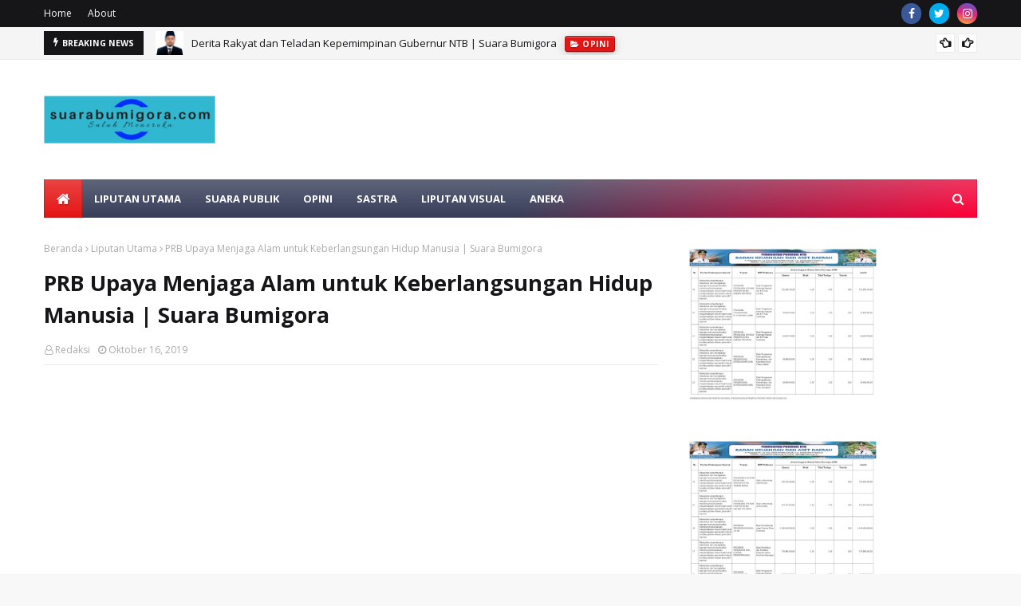

--- FILE ---
content_type: text/html; charset=utf-8
request_url: https://www.google.com/recaptcha/api2/aframe
body_size: 264
content:
<!DOCTYPE HTML><html><head><meta http-equiv="content-type" content="text/html; charset=UTF-8"></head><body><script nonce="JsbqbnMQhd_paNcbabnJjg">/** Anti-fraud and anti-abuse applications only. See google.com/recaptcha */ try{var clients={'sodar':'https://pagead2.googlesyndication.com/pagead/sodar?'};window.addEventListener("message",function(a){try{if(a.source===window.parent){var b=JSON.parse(a.data);var c=clients[b['id']];if(c){var d=document.createElement('img');d.src=c+b['params']+'&rc='+(localStorage.getItem("rc::a")?sessionStorage.getItem("rc::b"):"");window.document.body.appendChild(d);sessionStorage.setItem("rc::e",parseInt(sessionStorage.getItem("rc::e")||0)+1);localStorage.setItem("rc::h",'1769454647734');}}}catch(b){}});window.parent.postMessage("_grecaptcha_ready", "*");}catch(b){}</script></body></html>

--- FILE ---
content_type: text/javascript; charset=UTF-8
request_url: https://www.suarabumigora.com/feeds/posts/default/-/Liputan%20Utama?alt=json-in-script&callback=related_results_labels&max-results=100
body_size: 185945
content:
// API callback
related_results_labels({"version":"1.0","encoding":"UTF-8","feed":{"xmlns":"http://www.w3.org/2005/Atom","xmlns$openSearch":"http://a9.com/-/spec/opensearchrss/1.0/","xmlns$blogger":"http://schemas.google.com/blogger/2008","xmlns$georss":"http://www.georss.org/georss","xmlns$gd":"http://schemas.google.com/g/2005","xmlns$thr":"http://purl.org/syndication/thread/1.0","id":{"$t":"tag:blogger.com,1999:blog-5608719080606614236"},"updated":{"$t":"2026-01-26T21:13:40.446+08:00"},"category":[{"term":"Liputan Utama"},{"term":"Lombok Utara"},{"term":"Mataram"},{"term":"NTB"},{"term":"Nasional"},{"term":"Liputan Utama\nLombok Utara"},{"term":"Lombok Barat"},{"term":"Lombok Tengah"},{"term":"Lombok Timur"},{"term":"Aneka"},{"term":"Foto"},{"term":"Opini"},{"term":"Liputan Visual"},{"term":"Fokus"},{"term":"Suara Publik"},{"term":"Sastra"},{"term":"Disclaimer"},{"term":"Video"}],"title":{"type":"text","$t":"Suara Bumigora"},"subtitle":{"type":"html","$t":""},"link":[{"rel":"http://schemas.google.com/g/2005#feed","type":"application/atom+xml","href":"https:\/\/www.suarabumigora.com\/feeds\/posts\/default"},{"rel":"self","type":"application/atom+xml","href":"https:\/\/www.blogger.com\/feeds\/5608719080606614236\/posts\/default\/-\/Liputan+Utama?alt=json-in-script\u0026max-results=100"},{"rel":"alternate","type":"text/html","href":"https:\/\/www.suarabumigora.com\/search\/label\/Liputan%20Utama"},{"rel":"hub","href":"http://pubsubhubbub.appspot.com/"},{"rel":"next","type":"application/atom+xml","href":"https:\/\/www.blogger.com\/feeds\/5608719080606614236\/posts\/default\/-\/Liputan+Utama\/-\/Liputan+Utama?alt=json-in-script\u0026start-index=101\u0026max-results=100"}],"author":[{"name":{"$t":"Inside NTB"},"uri":{"$t":"http:\/\/www.blogger.com\/profile\/08946754239206479506"},"email":{"$t":"noreply@blogger.com"},"gd$image":{"rel":"http://schemas.google.com/g/2005#thumbnail","width":"32","height":"28","src":"\/\/blogger.googleusercontent.com\/img\/b\/R29vZ2xl\/AVvXsEjwyXjdDBR-ayYulXWQDu5Mj9mrrpxe5gtQKP9zixjMr0Z2KPaWjQvmbu-ZH5Zbp7AzpPLJKyx5mLtNedtFiMyeJHa6iO7Ijwn3UYhIHayD-xU3BdkZ0T-kVnhbv8n8sLA\/s220\/IMG_20211219_002458.jpg"}}],"generator":{"version":"7.00","uri":"http://www.blogger.com","$t":"Blogger"},"openSearch$totalResults":{"$t":"1384"},"openSearch$startIndex":{"$t":"1"},"openSearch$itemsPerPage":{"$t":"100"},"entry":[{"id":{"$t":"tag:blogger.com,1999:blog-5608719080606614236.post-2934285646924225899"},"published":{"$t":"2026-01-14T17:59:00.009+08:00"},"updated":{"$t":"2026-01-14T18:01:12.853+08:00"},"category":[{"scheme":"http://www.blogger.com/atom/ns#","term":"Liputan Utama"},{"scheme":"http://www.blogger.com/atom/ns#","term":"Lombok Tengah"},{"scheme":"http://www.blogger.com/atom/ns#","term":"NTB"}],"title":{"type":"text","$t":"Buka Penerimaan Mahasiswa Baru, IAQH Sediakan Jalur Beasiswa | SUARA BUMIGORA"},"content":{"type":"html","$t":"\u003Cdiv class=\"separator\" style=\"clear: both; text-align: center;\"\u003E\u003Ca href=\"https:\/\/blogger.googleusercontent.com\/img\/b\/R29vZ2xl\/AVvXsEi60Fh3BKqtT3pr4LrZy4hHD2IfvkW3LCg_kCbk1PAh9K-ZpUTeZGpkwPG-GEFZJL7vDlQeBjj53iHdp0g0lav9VngRy_FoQVep4iJK1dkv6I3ZpCfjKq4MjmLa68wWVNTrHRGiPf6WLhOFKoRDcNCvtij-7-rFpW8vqC0_tAShCr8J8v0D7JxCMIWzX_4\/s1599\/IMG-20260114-WA0004.jpg\" style=\"margin-left: 1em; margin-right: 1em;\"\u003E\u003Cimg border=\"0\" data-original-height=\"1132\" data-original-width=\"1599\" height=\"284\" src=\"https:\/\/blogger.googleusercontent.com\/img\/b\/R29vZ2xl\/AVvXsEi60Fh3BKqtT3pr4LrZy4hHD2IfvkW3LCg_kCbk1PAh9K-ZpUTeZGpkwPG-GEFZJL7vDlQeBjj53iHdp0g0lav9VngRy_FoQVep4iJK1dkv6I3ZpCfjKq4MjmLa68wWVNTrHRGiPf6WLhOFKoRDcNCvtij-7-rFpW8vqC0_tAShCr8J8v0D7JxCMIWzX_4\/w400-h284\/IMG-20260114-WA0004.jpg\" width=\"400\" \/\u003E\u003C\/a\u003E\u003C\/div\u003E\u003Cbr \/\u003E\u003Cdiv\u003E\u003Cbr \/\u003E\u003C\/div\u003E\u003Cdiv style=\"text-align: justify;\"\u003ELombok Tengah, \u003Ci\u003Esuarabumigora.com\u003C\/i\u003E - Dalam upaya terus meningkatkan kualitas sumber daya manusia, Institut Agama Islam Qamarul Huda (IAIQH) kembali membuka pendaftaran mahasiswa baru tahun akademik 2026\/2027.\u003C\/div\u003E\u003Cdiv style=\"text-align: justify;\"\u003E\u003Cbr \/\u003E\u003C\/div\u003E\u003Cdiv style=\"text-align: justify;\"\u003E\u003Cbr \/\u003E\u003C\/div\u003E\u003Cdiv style=\"text-align: justify;\"\u003EIAIQH merupakan perguruan tinggi yang menyediakan program studi yang menarik dan berkualitas, serta beberapa beasiswa untuk mendukung mahasiswa menyelesaikan studinya. Beasiswa tersebut meliputi beasiswa KIP Kuliah, beasiswa Tahfidz, beasiswa Berprestasi dan beasiswa Gubernur.\u003C\/div\u003E\u003Cdiv style=\"text-align: justify;\"\u003E\u003Cbr \/\u003E\u003C\/div\u003E\u003Cdiv style=\"text-align: justify;\"\u003E\u003Cbr \/\u003E\u003C\/div\u003E\u003Cdiv style=\"text-align: justify;\"\u003ESelain itu, semua program studi yang tersedia telah terakreditasi.\u003C\/div\u003E\u003Cdiv style=\"text-align: justify;\"\u003E\u003Cbr \/\u003E\u003C\/div\u003E\u003Cdiv style=\"text-align: justify;\"\u003EBerikut daftar fakultas dan program studi untuk Program Studi Strata 1 :\u003C\/div\u003E\u003Cdiv style=\"text-align: justify;\"\u003E\u003Cbr \/\u003E\u003C\/div\u003E\u003Cdiv style=\"text-align: justify;\"\u003E\u003Cb\u003EFakultas Tarbiyah dan Keguruan\u003C\/b\u003E\u003C\/div\u003E\u003Cdiv style=\"text-align: justify;\"\u003E\u003Cbr \/\u003E\u003C\/div\u003E\u003Cdiv style=\"text-align: justify;\"\u003E1. Pendidikan Agama Islam (PAI)\u003C\/div\u003E\u003Cdiv style=\"text-align: justify;\"\u003E2. Pendidikan Bahasa Arab (PBA)\u0026nbsp;\u003C\/div\u003E\u003Cdiv style=\"text-align: justify;\"\u003E3. Pendidikan Islam Anak Usia Dini (PIAUD)\u003C\/div\u003E\u003Cdiv style=\"text-align: justify;\"\u003E4. Pendidikan Guru Madrasah Ibtidaiyah (PGMI)\u003C\/div\u003E\u003Cdiv style=\"text-align: justify;\"\u003E5. Manajemen Pendidikan Islam (MPI)\u0026nbsp;\u003C\/div\u003E\u003Cdiv style=\"text-align: justify;\"\u003E\u003Cbr \/\u003E\u003C\/div\u003E\u003Cdiv style=\"text-align: justify;\"\u003E\u003Cb\u003EFakultas Syariah Ekonomi dan Bisnis Islam\u003C\/b\u003E\u003C\/div\u003E\u003Cdiv style=\"text-align: justify;\"\u003E\u003Cbr \/\u003E\u003C\/div\u003E\u003Cdiv style=\"text-align: justify;\"\u003E1. Ekonomi Syari'ah\u0026nbsp;\u003C\/div\u003E\u003Cdiv style=\"text-align: justify;\"\u003E2. Perbankan Syari'ah\u003C\/div\u003E\u003Cdiv style=\"text-align: justify;\"\u003E\u003Cbr \/\u003E\u003C\/div\u003E\u003Cdiv style=\"text-align: justify;\"\u003E\u003Cdiv class=\"separator\" style=\"clear: both; text-align: center;\"\u003E\u003Ca href=\"https:\/\/blogger.googleusercontent.com\/img\/b\/R29vZ2xl\/AVvXsEgc8YZMlVsz9Tzj1A2594syjByoT2ra3Srb3wXE8qzftzDInpALTs2HrLQN0F7wnn4BQ_deaAgb1qi8y_lQ1_0rBveaDvdsYXHubnhYkcQsPQvAf05jVVXp03o_aS2ltwJTyJ_SPfv0SeRPkNTdM8_xZenflbB5kgmVOyrS15ceqxPDWzyEO6_7SpfjiK0\/s1080\/IMG-20260114-WA0003.jpg\" style=\"margin-left: 1em; margin-right: 1em;\"\u003E\u003Cimg border=\"0\" data-original-height=\"932\" data-original-width=\"1080\" height=\"345\" src=\"https:\/\/blogger.googleusercontent.com\/img\/b\/R29vZ2xl\/AVvXsEgc8YZMlVsz9Tzj1A2594syjByoT2ra3Srb3wXE8qzftzDInpALTs2HrLQN0F7wnn4BQ_deaAgb1qi8y_lQ1_0rBveaDvdsYXHubnhYkcQsPQvAf05jVVXp03o_aS2ltwJTyJ_SPfv0SeRPkNTdM8_xZenflbB5kgmVOyrS15ceqxPDWzyEO6_7SpfjiK0\/w400-h345\/IMG-20260114-WA0003.jpg\" width=\"400\" \/\u003E\u003C\/a\u003E\u003C\/div\u003E\u003Cb\u003EProgram Studi Strata 2 :\u003C\/b\u003E\u003C\/div\u003E\u003Cdiv style=\"text-align: justify;\"\u003E\u003Cbr \/\u003E\u003C\/div\u003E\u003Cdiv style=\"text-align: justify;\"\u003E1. Magister Studi Islam\u003C\/div\u003E\u003Cdiv style=\"text-align: justify;\"\u003E\u003Cbr \/\u003E\u003C\/div\u003E\u003Cdiv style=\"text-align: justify;\"\u003E\u003Cbr \/\u003E\u003C\/div\u003E\u003Cdiv style=\"text-align: justify;\"\u003E\u003Cb\u003ESyarat pendaftaran :\u003C\/b\u003E\u003C\/div\u003E\u003Cdiv style=\"text-align: justify;\"\u003E\u003Cbr \/\u003E\u003C\/div\u003E\u003Cdiv style=\"text-align: justify;\"\u003E1. Peserta adalah lulusan SMA\/MA\/SMK\/Sederajat\u003C\/div\u003E\u003Cdiv style=\"text-align: justify;\"\u003E2. Mengisi pendaftaran secara online\u003C\/div\u003E\u003Cdiv style=\"text-align: justify;\"\u003E3. Memiliki maksimal 2 prodi pada pendaftaran online\u003C\/div\u003E\u003Cdiv style=\"text-align: justify;\"\u003E4. Menyerahkan fotocopy ijazah SMA\/MA\/SMK dan KK (Kartu Keluarga)\u0026nbsp;\u003C\/div\u003E\u003Cdiv style=\"text-align: justify;\"\u003E5. Jika ijazah belum terbit, dapat melampirkan SKL atau SKHU yang telah dilegalisir, dan raport bagi yang yang belum lulus\u003C\/div\u003E\u003Cdiv style=\"text-align: justify;\"\u003E6. Mengikuti ujian tulis di Kampus IAI Qamarul Huda.\u0026nbsp;\u003C\/div\u003E\u003Cdiv style=\"text-align: justify;\"\u003E\u003Cbr \/\u003E\u003C\/div\u003E\u003Cdiv style=\"text-align: justify;\"\u003E\u003Cbr \/\u003E\u003C\/div\u003E\u003Cdiv style=\"text-align: justify;\"\u003ESementara untuk alur pendaftarannya bisa membuka situs IAIQH https:\/\/pmb.iaiqh.ac.id dengan mengklik \u003Cb\u003EDaftar Sekarang\u003C\/b\u003E lalu mengisi form pendaftaran akun dengan lengkap, seperti NIK, email, pasword, program studi dan jalur masuk. Setelah itu, melengkapi biodata pribadi, orang tua dan wali. Setelah biodata lengkap, upload berkas pendaftaran, yaitu ijazah terakhir, KTP\/KK dan foto 3x4 cm. Setelah dinyatakan lulus seleksi, tinggal tes online sampai selesai. Jika lulus seleksi, selanjutnya daftar ulang menggunakan virtual account.\u0026nbsp;\u003C\/div\u003E\u003Cdiv style=\"text-align: justify;\"\u003E\u003Cbr \/\u003E\u003C\/div\u003E\u003Cdiv style=\"text-align: justify;\"\u003E\u003Cbr \/\u003E\u003C\/div\u003E\u003Cdiv style=\"text-align: justify;\"\u003EIAI Qamarul Huda juga menawarkan biaya kuliah terjangkau dengan biaya pendaftaran untuk S1 cuma sebesar 150 ribu dan S2 500 ribu saja, serta biaya daftar ulang sebesar 500 ribu.\u0026nbsp;\u003C\/div\u003E\u003Cdiv style=\"text-align: justify;\"\u003E\u003Cbr \/\u003E\u003C\/div\u003E\u003Cdiv style=\"text-align: justify;\"\u003ECatatan : pendaftaran gelombang pertama membayar biaya UKT hanya 70% dari total biaya UKT.\u003C\/div\u003E\u003Cdiv style=\"text-align: justify;\"\u003E\u003Cbr \/\u003E\u003C\/div\u003E\u003Cdiv style=\"text-align: justify;\"\u003EAdapun jadwal pendaftaran untuk Gelombang I dibuka mulai tanggal 02 Januari sampai 31 Maret 2026. Gelombang II tanggal 01 April sampai 20 Agustus 2026.\u003C\/div\u003E\u003Cdiv style=\"text-align: justify;\"\u003E\u003Cbr \/\u003E\u003C\/div\u003E\u003Cdiv style=\"text-align: justify;\"\u003EUntuk informasi lebih lanjut, bisa mengunjungi situs web resmi www.iaiqh.ac.id dan menghubungi 0817365853 - 08133340885 atau datang langsung ke Kampus IAIQH di Jl. H. Badaruddin No. 3-4 Bagu, Kec. Pringgarata, Kab. Lombok Tengah.\u003C\/div\u003E"},"link":[{"rel":"replies","type":"application/atom+xml","href":"https:\/\/www.suarabumigora.com\/feeds\/2934285646924225899\/comments\/default","title":"Posting Komentar"},{"rel":"replies","type":"text/html","href":"https:\/\/www.suarabumigora.com\/2026\/01\/buka-penerimaan-mahasiswa-baru-iaqh.html#comment-form","title":"0 Komentar"},{"rel":"edit","type":"application/atom+xml","href":"https:\/\/www.blogger.com\/feeds\/5608719080606614236\/posts\/default\/2934285646924225899"},{"rel":"self","type":"application/atom+xml","href":"https:\/\/www.blogger.com\/feeds\/5608719080606614236\/posts\/default\/2934285646924225899"},{"rel":"alternate","type":"text/html","href":"https:\/\/www.suarabumigora.com\/2026\/01\/buka-penerimaan-mahasiswa-baru-iaqh.html","title":"Buka Penerimaan Mahasiswa Baru, IAQH Sediakan Jalur Beasiswa | SUARA BUMIGORA"}],"author":[{"name":{"$t":"Tim Redaktur II"},"uri":{"$t":"http:\/\/www.blogger.com\/profile\/07380039794705510471"},"email":{"$t":"noreply@blogger.com"},"gd$image":{"rel":"http://schemas.google.com/g/2005#thumbnail","width":"16","height":"16","src":"https:\/\/img1.blogblog.com\/img\/b16-rounded.gif"}}],"media$thumbnail":{"xmlns$media":"http://search.yahoo.com/mrss/","url":"https:\/\/blogger.googleusercontent.com\/img\/b\/R29vZ2xl\/AVvXsEi60Fh3BKqtT3pr4LrZy4hHD2IfvkW3LCg_kCbk1PAh9K-ZpUTeZGpkwPG-GEFZJL7vDlQeBjj53iHdp0g0lav9VngRy_FoQVep4iJK1dkv6I3ZpCfjKq4MjmLa68wWVNTrHRGiPf6WLhOFKoRDcNCvtij-7-rFpW8vqC0_tAShCr8J8v0D7JxCMIWzX_4\/s72-w400-h284-c\/IMG-20260114-WA0004.jpg","height":"72","width":"72"},"thr$total":{"$t":"0"}},{"id":{"$t":"tag:blogger.com,1999:blog-5608719080606614236.post-1808934532437619967"},"published":{"$t":"2026-01-01T02:20:00.004+08:00"},"updated":{"$t":"2026-01-01T02:20:48.546+08:00"},"category":[{"scheme":"http://www.blogger.com/atom/ns#","term":"Liputan Utama"},{"scheme":"http://www.blogger.com/atom/ns#","term":"NTB"}],"title":{"type":"text","$t":"Dukung Kemanusiaan di Aceh, Bank NTB Syariah Fasilitasi Operasional Ambulance Tim Medis NTB | SUARA BUMIGORA"},"content":{"type":"html","$t":"\u003Cp\u003E\u003C\/p\u003E\u003Cdiv class=\"separator\" style=\"clear: both; text-align: center;\"\u003E\u003Ca href=\"https:\/\/blogger.googleusercontent.com\/img\/b\/R29vZ2xl\/AVvXsEhE3Esy5kKjg6mICk0vYec9emmz9yW3g3Ar5AOmkAv6gX5xTnWdOwaXarsRi5DdXmzcjHebLrswfuuwi5UXAxxYnmp15V7GjvyQ11B0DcAjDie5Q0ZkC3jsOQU-T6PWY8XYdZ8jnCvSFLIe4rjYyc_v1iMgJ6blLZLxCJXjepE7wJhyjw_US4YWK_2s0ZA\/s1548\/IMG-20260101-WA0010.jpg\" imageanchor=\"1\" style=\"margin-left: 1em; margin-right: 1em;\"\u003E\u003Cimg border=\"0\" data-original-height=\"1032\" data-original-width=\"1548\" height=\"266\" src=\"https:\/\/blogger.googleusercontent.com\/img\/b\/R29vZ2xl\/AVvXsEhE3Esy5kKjg6mICk0vYec9emmz9yW3g3Ar5AOmkAv6gX5xTnWdOwaXarsRi5DdXmzcjHebLrswfuuwi5UXAxxYnmp15V7GjvyQ11B0DcAjDie5Q0ZkC3jsOQU-T6PWY8XYdZ8jnCvSFLIe4rjYyc_v1iMgJ6blLZLxCJXjepE7wJhyjw_US4YWK_2s0ZA\/w400-h266\/IMG-20260101-WA0010.jpg\" width=\"400\" \/\u003E\u003C\/a\u003E\u003C\/div\u003E\u003Cbr \/\u003E\u0026nbsp;\u003Cp\u003E\u003C\/p\u003E\u003Cp style=\"text-align: justify;\"\u003EMataram, Suarabumigora.com - Bank NTB Syariah kembali menunjukkan komitmen sosialnya dengan mendukung penuh keberangkatan Tim Medis Tahap 2(Batch) Kedua Provinsi Nusa Tenggara Barat menuju lokasi bencana di Aceh. Dalam pelepasannya, Bank NTB Syariah memberikan dukungan berupa fasilitas operasional armada ambulance yang akan digunakan untuk mempercepat penanganan kesehatan di wilayah terdampak.\u003C\/p\u003E\u003Cp style=\"text-align: justify;\"\u003E\u003Cbr \/\u003E\u003C\/p\u003E\u003Cp style=\"text-align: justify;\"\u003EKepala Dinas Kesehatan Provinsi NTB, Lalu Hamzi Fikri, menyampaikan apresiasi mendalam atas sinergi yang terjalin dengan Bank NTB Syariah. Menurutnya, bantuan ini sangat krusial bagi mobilitas tim medis yang akan bertugas di medan yang cukup menantang.\u003C\/p\u003E\u003Cp style=\"text-align: justify;\"\u003E\u003Cbr \/\u003E\u003C\/p\u003E\u003Cp style=\"text-align: justify;\"\u003E\"Kami berterima kasih kepada Bank NTB Syariah atas support operasional ambulance ini. Armada ini sangat dibutuhkan oleh tim medis kami yang saat ini memasuki pengiriman batch kedua sebanyak sembilan orang. Dukungan ini sangat bermakna bagi operasional kami di Aceh nanti,\" dalam sambutannya.\u003C\/p\u003E\u003Cp style=\"text-align: justify;\"\u003E\u003Cbr \/\u003E\u003C\/p\u003E\u003Cp style=\"text-align: justify;\"\u003ECorporate Secretary Bank NTB Syariah, I Gede Wiradharma menyatakan bahwa kontribusi ini merupakan bentuk tanggung jawab sosial perusahaan sekaligus dukungan terhadap instruksi Gubernur NTB untuk membantu sesama, sebagaimana masyarakat Aceh pernah membantu NTB saat dilanda gempa beberapa tahun silam.\u003C\/p\u003E\u003Cp style=\"text-align: justify;\"\u003E\u003Cbr \/\u003E\u003C\/p\u003E\u003Cp style=\"text-align: justify;\"\u003E\"Meski di penghujung tahun dengan administrasi yang matang, kami bergerak cepat berkoordinasi dengan Kadis Kesehatan agar bantuan operasional ambulance ini segera terwujud. Kami berharap kehadiran armada ini dapat memperlancar tugas mulia rekan-rekan medis selama bertugas di Aceh,\" ujarnya.\u003C\/p\u003E\u003Cdiv class=\"separator\" style=\"clear: both; text-align: center;\"\u003E\u003Ca href=\"https:\/\/blogger.googleusercontent.com\/img\/b\/R29vZ2xl\/[base64]\/s1548\/IMG-20260101-WA0009.jpg\" imageanchor=\"1\" style=\"margin-left: 1em; margin-right: 1em;\"\u003E\u003Cimg border=\"0\" data-original-height=\"1032\" data-original-width=\"1548\" height=\"266\" src=\"https:\/\/blogger.googleusercontent.com\/img\/b\/R29vZ2xl\/[base64]\/w400-h266\/IMG-20260101-WA0009.jpg\" width=\"400\" \/\u003E\u003C\/a\u003E\u003C\/div\u003E\u003Cbr \/\u003E\u003Cp style=\"text-align: justify;\"\u003E\u003Cbr \/\u003E\u003C\/p\u003E\u003Cp style=\"text-align: justify;\"\u003E\u003Cbr \/\u003E\u003C\/p\u003E\u003Cp style=\"text-align: justify;\"\u003ETim medis batch kedua ini dijadwalkan bertugas selama sembilan hari dengan fokus utama melakukan aktivasi kembali fasilitas kesehatan masyarakat (Puskesmas) yang belum beroperasi. Berdasarkan laporan, terdapat sekitar 23 fasilitas kesehatan di wilayah Aceh Tengah dan sekitarnya yang membutuhkan penanganan medis serta pemulihan layanan segera.\u003C\/p\u003E\u003Cp style=\"text-align: justify;\"\u003E\u003Cbr \/\u003E\u003C\/p\u003E\u003Cp style=\"text-align: justify;\"\u003ESelain dukungan armada, tim yang berangkat terdiri dari perawat ahli dan tenaga medis dari berbagai instansi seperti RS Provinsi, RS Mandalika, RS Manambai, RS Mata, dan RS Mutiara Sukma yang juga membawa misi trauma healing.\u003C\/p\u003E\u003Cp style=\"text-align: justify;\"\u003E\u003Cbr \/\u003E\u003C\/p\u003E\u003Cp style=\"text-align: justify;\"\u003EDiharapkan dengan adanya kolaborasi antara Pemerintah Provinsi NTB dan Bank NTB Syariah ini, misi kemanusiaan dapat berjalan profesional, menjaga nama baik daerah, dan memberikan manfaat nyata bagi pemulihan kesehatan masyarakat di Aceh. (hd)\u003C\/p\u003E"},"link":[{"rel":"replies","type":"application/atom+xml","href":"https:\/\/www.suarabumigora.com\/feeds\/1808934532437619967\/comments\/default","title":"Posting Komentar"},{"rel":"replies","type":"text/html","href":"https:\/\/www.suarabumigora.com\/2026\/01\/dukung-kemanusiaan-di-aceh-bank-ntb.html#comment-form","title":"0 Komentar"},{"rel":"edit","type":"application/atom+xml","href":"https:\/\/www.blogger.com\/feeds\/5608719080606614236\/posts\/default\/1808934532437619967"},{"rel":"self","type":"application/atom+xml","href":"https:\/\/www.blogger.com\/feeds\/5608719080606614236\/posts\/default\/1808934532437619967"},{"rel":"alternate","type":"text/html","href":"https:\/\/www.suarabumigora.com\/2026\/01\/dukung-kemanusiaan-di-aceh-bank-ntb.html","title":"Dukung Kemanusiaan di Aceh, Bank NTB Syariah Fasilitasi Operasional Ambulance Tim Medis NTB | SUARA BUMIGORA"}],"author":[{"name":{"$t":"Tim Redaktur II"},"uri":{"$t":"http:\/\/www.blogger.com\/profile\/07380039794705510471"},"email":{"$t":"noreply@blogger.com"},"gd$image":{"rel":"http://schemas.google.com/g/2005#thumbnail","width":"16","height":"16","src":"https:\/\/img1.blogblog.com\/img\/b16-rounded.gif"}}],"media$thumbnail":{"xmlns$media":"http://search.yahoo.com/mrss/","url":"https:\/\/blogger.googleusercontent.com\/img\/b\/R29vZ2xl\/AVvXsEhE3Esy5kKjg6mICk0vYec9emmz9yW3g3Ar5AOmkAv6gX5xTnWdOwaXarsRi5DdXmzcjHebLrswfuuwi5UXAxxYnmp15V7GjvyQ11B0DcAjDie5Q0ZkC3jsOQU-T6PWY8XYdZ8jnCvSFLIe4rjYyc_v1iMgJ6blLZLxCJXjepE7wJhyjw_US4YWK_2s0ZA\/s72-w400-h266-c\/IMG-20260101-WA0010.jpg","height":"72","width":"72"},"thr$total":{"$t":"0"}},{"id":{"$t":"tag:blogger.com,1999:blog-5608719080606614236.post-4810777352706058451"},"published":{"$t":"2025-12-09T23:12:00.007+08:00"},"updated":{"$t":"2025-12-09T23:12:53.172+08:00"},"category":[{"scheme":"http://www.blogger.com/atom/ns#","term":"Liputan Utama"},{"scheme":"http://www.blogger.com/atom/ns#","term":"NTB"}],"title":{"type":"text","$t":"Dinilai Sukses Mengayomi Anggota, Boy Mashudi Kembali Pimpin JMSI NTB Periode 2025-2030 | SUARA BUMIGORA"},"content":{"type":"html","$t":"\u003Cp\u003E\u003C\/p\u003E\u003Cdiv class=\"separator\" style=\"clear: both; text-align: center;\"\u003E\u003Ca href=\"https:\/\/blogger.googleusercontent.com\/img\/b\/R29vZ2xl\/AVvXsEiNY2GOb2LMV5jpM7bjCx6cNnq4Z44gBMzA-OytYIiCX9vLnUmH_u-fK458cIBTHAGPujVlaRu7QXAp6eFnpD5dEilOHieJMi2hen5QpAjVwc_Bl_D6ykLcHnzDK9xmESJ8C7ILIhq5qMuS7hjouPLm-IbdO0TMh2NkQE0l2ewOK-WaqP0UaLnD8cGRWdU\/s4032\/IMG-20251209-WA0065.jpg\" imageanchor=\"1\" style=\"margin-left: 1em; margin-right: 1em;\"\u003E\u003Cimg border=\"0\" data-original-height=\"3024\" data-original-width=\"4032\" height=\"300\" src=\"https:\/\/blogger.googleusercontent.com\/img\/b\/R29vZ2xl\/AVvXsEiNY2GOb2LMV5jpM7bjCx6cNnq4Z44gBMzA-OytYIiCX9vLnUmH_u-fK458cIBTHAGPujVlaRu7QXAp6eFnpD5dEilOHieJMi2hen5QpAjVwc_Bl_D6ykLcHnzDK9xmESJ8C7ILIhq5qMuS7hjouPLm-IbdO0TMh2NkQE0l2ewOK-WaqP0UaLnD8cGRWdU\/w400-h300\/IMG-20251209-WA0065.jpg\" width=\"400\" \/\u003E\u003C\/a\u003E\u003C\/div\u003E\u003Cbr \/\u003E\u0026nbsp;\u003Cp\u003E\u003C\/p\u003E\u003Cp style=\"text-align: justify;\"\u003ELombok Barat, suarabumigora.com – Haji Boy Mashudi kembali dipercaya memimpin Jaringan Media Siber Indonesia (JMSI) Nusa Tenggara Barat untuk periode 2025–2030.\u0026nbsp;\u003C\/p\u003E\u003Cp style=\"text-align: justify;\"\u003E\u003Cbr \/\u003E\u003C\/p\u003E\u003Cp style=\"text-align: justify;\"\u003EBoy terpilih secara aklamasi dalam Musyawarah Daerah (Musda) I JMSI NTB yang digelar selama dua hari, 8–9 Desember 2025, di Aruna Senggigi Resort and Convention Lombok Barat.\u003C\/p\u003E\u003Cp style=\"text-align: justify;\"\u003E\u003Cbr \/\u003E\u003C\/p\u003E\u003Cp style=\"text-align: justify;\"\u003EKeputusan aklamasi tersebut mencerminkan kuatnya kepercayaan para pemilik suara terhadap kepemimpinan Boy Mashudi.\u003C\/p\u003E\u003Cp style=\"text-align: justify;\"\u003E\u003Cbr \/\u003E\u003C\/p\u003E\u003Cp style=\"text-align: justify;\"\u003ESeluruh pengurus cabang JMSI kabupaten\/kota se-NTB yang memiliki hak suara sepakat kembali mengamanahkan kepemimpinan organisasi kepada sosok yang sebelumnya sukses menuntaskan periode kepemimpinan hingga 2025.\u003C\/p\u003E\u003Cp style=\"text-align: justify;\"\u003E\u003Cbr \/\u003E\u003C\/p\u003E\u003Cp style=\"text-align: justify;\"\u003EAklamasi tercapai setelah seluruh peserta Musda menyampaikan pandangan dan pertimbangan objektif terhadap kinerja Boy Mashudi selama memimpin JMSI NTB.\u003C\/p\u003E\u003Cp style=\"text-align: justify;\"\u003E\u003Cbr \/\u003E\u003C\/p\u003E\u003Cp style=\"text-align: justify;\"\u003EPenilaian mayoritas anggota menyebutkan bahwa di bawah kepemimpinannya, JMSI NTB berkembang menjadi organisasi yang solid, inklusif, dan mampu mengayomi kebutuhan para anggotanya.\u003C\/p\u003E\u003Cp style=\"text-align: justify;\"\u003E\u003Cbr \/\u003E\u003C\/p\u003E\u003Cp style=\"text-align: justify;\"\u003EKetua Pengurus Cabang JMSI Dompu, Muhyiddin, secara terbuka menyampaikan alasan utama pihaknya kembali mengusulkan Boy Mashudi sebagai ketua.\u003C\/p\u003E\u003Cp style=\"text-align: justify;\"\u003E\u003Cbr \/\u003E\u003C\/p\u003E\u003Cp style=\"text-align: justify;\"\u003E“Selama ini JMSI NTB telah memberikan manfaat nyata bagi para anggotanya. Karena itu, kami kembali mengusulkan Bapak Boy Mashudi sebagai Ketua JMSI NTB periode 2025–2030,” ujar Muhyiddin di hadapan forum Musda.\u003C\/p\u003E\u003Cp style=\"text-align: justify;\"\u003E\u003Cbr \/\u003E\u003C\/p\u003E\u003Cp style=\"text-align: justify;\"\u003EIa menilai, Boy Mashudi mampu menjaga stabilitas organisasi sekaligus memperjuangkan kepentingan anggota di tengah dinamika industri media yang semakin kompetitif.\u003C\/p\u003E\u003Cdiv class=\"separator\" style=\"clear: both; text-align: center;\"\u003E\u003Ca href=\"https:\/\/blogger.googleusercontent.com\/img\/b\/R29vZ2xl\/AVvXsEjJCrcTiPe-Sp5_GarJ5B_Bt_RRtMlXBhBlvFe4li43TcW0oxmoFa24mt7eGx-qPW7Sw_WKM7Nk3I1TzKwmB8gshzU5Va8wvwR5mMvSZuaHRLqt_iHDRTU9ReakiSUiCaxClHZqSQkRUp1WAHy9Q4R09dB80PDHuW-5r2U44sZtEcjLUrsgOb8nQgBaABU\/s4032\/IMG-20251209-WA0071.jpg\" imageanchor=\"1\" style=\"margin-left: 1em; margin-right: 1em;\"\u003E\u003Cimg border=\"0\" data-original-height=\"3024\" data-original-width=\"4032\" height=\"300\" src=\"https:\/\/blogger.googleusercontent.com\/img\/b\/R29vZ2xl\/AVvXsEjJCrcTiPe-Sp5_GarJ5B_Bt_RRtMlXBhBlvFe4li43TcW0oxmoFa24mt7eGx-qPW7Sw_WKM7Nk3I1TzKwmB8gshzU5Va8wvwR5mMvSZuaHRLqt_iHDRTU9ReakiSUiCaxClHZqSQkRUp1WAHy9Q4R09dB80PDHuW-5r2U44sZtEcjLUrsgOb8nQgBaABU\/w400-h300\/IMG-20251209-WA0071.jpg\" width=\"400\" \/\u003E\u003C\/a\u003E\u003C\/div\u003E\u003Cbr \/\u003E\u003Cp style=\"text-align: justify;\"\u003E\u003Cbr \/\u003E\u003C\/p\u003E\u003Cp style=\"text-align: justify;\"\u003ESenada dengan itu, Ketua Pengcab JMSI Kabupaten Lombok Timur, Mustaan Suardi juga menegaskan bahwa selama kepemimpinan Boy Mashudi, berbagai program yang dijalankan organisasi terbukti memberikan dampak positif bagi anggota.\u003C\/p\u003E\u003Cp style=\"text-align: justify;\"\u003E\u003Cbr \/\u003E\u003C\/p\u003E\u003Cp style=\"text-align: justify;\"\u003E“Selama menjabat, banyak kelebihan yang diberikan kepada kami sebagai anggota, baik melalui program sosial, penguatan kelembagaan, maupun pengembangan kapasitas media. Boy Mashudi adalah figur yang selalu memberikan perhatian kepada anggotanya,” ujar Mustaan.\u003C\/p\u003E\u003Cp style=\"text-align: justify;\"\u003E\u003Cbr \/\u003E\u003C\/p\u003E\u003Cp style=\"text-align: justify;\"\u003EProses Musda sendiri berlangsung secara demokratis dan penuh kekeluargaan. Selain agenda pemilihan ketua, Musda juga membahas laporan pertanggungjawaban pengurus periode sebelumnya, evaluasi program kerja, serta perumusan arah kebijakan organisasi lima tahun ke depan.\u003C\/p\u003E\u003Cp style=\"text-align: justify;\"\u003E\u003Cbr \/\u003E\u003C\/p\u003E\u003Cp style=\"text-align: justify;\"\u003EDalam sambutannya sebagai Ketua Terpilih Pengda JMSI NTB periode 2025–2030, Boy Mashudi tidak banyak menyampaikan tuntutan kepada para anggota.\u0026nbsp;\u003C\/p\u003E\u003Cp style=\"text-align: justify;\"\u003E\u003Cbr \/\u003E\u003C\/p\u003E\u003Cp style=\"text-align: justify;\"\u003EBoy justru mengajak seluruh insan JMSI NTB untuk meningkatkan etos kerja dan profesionalisme di tengah tantangan dunia media digital yang semakin kompleks.\u003C\/p\u003E\u003Cp style=\"text-align: justify;\"\u003E\u003Cbr \/\u003E\u003C\/p\u003E\u003Cp style=\"text-align: justify;\"\u003E“Kita harus bisa bekerja lebih keras lagi dan lebih baik lagi. Tujuannya satu, agar apa yang kita lakukan benar-benar berdampak pada peningkatan kesejahteraan anggota,” tegas Boy yang dikenal sebagai pengusaha yang sukses.\u003C\/p\u003E\u003Cp style=\"text-align: justify;\"\u003E\u003Cbr \/\u003E\u003C\/p\u003E\u003Cp style=\"text-align: justify;\"\u003EBoy menekankan bahwa tantangan industri media saat ini tidak hanya terletak pada soal konten, tetapi juga pada keberlanjutan usaha media itu sendiri. Karena itu, Boy mengajak seluruh anggota JMSI NTB untuk terus berinovasi dan beradaptasi dengan perkembangan teknologi dan pola konsumsi informasi masyarakat.\u003C\/p\u003E\u003Cp style=\"text-align: justify;\"\u003E\u003Cbr \/\u003E\u003C\/p\u003E\u003Cp style=\"text-align: justify;\"\u003EBoy Mashudi juga menegaskan komitmennya untuk melanjutkan program-program strategis JMSI NTB yang selama ini telah berjalan, sekaligus mendorong lahirnya terobosan baru, terutama dalam penguatan kapasitas pengelola media siber di daerah.\u003C\/p\u003E\u003Cp style=\"text-align: justify;\"\u003E\u003Cbr \/\u003E\u003C\/p\u003E\u003Cp style=\"text-align: justify;\"\u003E“Kita tidak bisa hanya bertahan dengan pola lama. Media harus terus bertransformasi, baik dari sisi manajemen, teknologi, maupun model bisnis,” katanya.\u003C\/p\u003E\u003Cp style=\"text-align: justify;\"\u003E\u003Cbr \/\u003E\u003C\/p\u003E\u003Cp style=\"text-align: justify;\"\u003ESementara itu, Ketua Umum JMSI Pusat, Dr Teguh Santosa mengapresiasi Hasil Musda JMSI NTB 2025 dengan memilih kembali Boy Mashudi sebagai ketua Pengda lima tahun mendatang. \"Saya kenal Pak Boy sudah lama dan akrab memanggil beliau TGB Tuan Guru Boy,\"candanya\u0026nbsp;\u003C\/p\u003E\u003Cp style=\"text-align: justify;\"\u003E\u003Cbr \/\u003E\u003C\/p\u003E\u003Cp style=\"text-align: justify;\"\u003EMenurut Teguh, figur Boy Mashudi menjadi salah satu role of model pengusaha media yang sukses karena mampu mengembangkan bisnis penopang yang menguatkan bisnis utamanya sebagai pengusaha media. \"Banyak bisnis beliau di luar media yang dikembangkan cukup lama dan ini layak kita contoh bagi pemilik media lainnya,\" sebut Teguh.\u003C\/p\u003E\u003Cp style=\"text-align: justify;\"\u003E\u003Cbr \/\u003E\u003C\/p\u003E\u003Cp style=\"text-align: justify;\"\u003E\u003Cbr \/\u003E\u003C\/p\u003E\u003Cp style=\"text-align: justify;\"\u003EIa juga memberikan pesan penting kepada seluruh anggota JMSI NTB.\u0026nbsp;\u003C\/p\u003E\u003Cp style=\"text-align: justify;\"\u003E\u003Cbr \/\u003E\u003C\/p\u003E\u003Cp style=\"text-align: justify;\"\u003ETeguh mengingatkan bahwa sebagai pemilik media, anggota JMSI tidak cukup hanya berpikir pada produksi berita semata, tetapi juga harus mampu mengembangkan bisnis media secara berkelanjutan.\u003C\/p\u003E\u003Cp style=\"text-align: justify;\"\u003E\u003Cbr \/\u003E\u003C\/p\u003E\u003Cp style=\"text-align: justify;\"\u003E“Kita ini bukan hanya pembuat berita. Kita adalah pemilik media. Karena itu, kita harus memikirkan bagaimana mengembangkan bisnis berita, bukan sekadar memproduksi konten,” tegas Teguh.\u003C\/p\u003E\u003Cp style=\"text-align: justify;\"\u003E\u003Cbr \/\u003E\u003C\/p\u003E\u003Cp style=\"text-align: justify;\"\u003EMenurutnya, keberlangsungan media siber sangat ditentukan oleh kemampuan pengelolanya dalam membaca peluang usaha di sektor pendukung industri media.\u003C\/p\u003E\u003Cp style=\"text-align: justify;\"\u003E\u003Cbr \/\u003E\u003C\/p\u003E\u003Cp style=\"text-align: justify;\"\u003E\u0026nbsp;Teguh mendorong agar para anggota JMSI mampu mengembangkan usaha yang tidak hanya bergantung pada iklan konvensional, tetapi juga memanfaatkan berbagai peluang bisnis turunan dari ekosistem digital.\u003C\/p\u003E\u003Cp style=\"text-align: justify;\"\u003E\u003Cbr \/\u003E\u003C\/p\u003E\u003Cp style=\"text-align: justify;\"\u003ETeguh juga menegaskan bahwa JMSI merupakan organisasi pemilik media, bukan organisasi profesi wartawan.\u003C\/p\u003E\u003Cp style=\"text-align: justify;\"\u003E\u003Cbr \/\u003E\u003C\/p\u003E\u003Cp style=\"text-align: justify;\"\u003EKarena itu, dalam struktur kepengurusan, JMSI membuka ruang bagi siapa saja yang memiliki kompetensi, meskipun bukan berlatar belakang jurnalisme.\u003C\/p\u003E\u003Cp style=\"text-align: justify;\"\u003E\u003Cbr \/\u003E\u003C\/p\u003E\u003Cp style=\"text-align: justify;\"\u003E“Tidak masalah bukan orang media secara teknis, asalkan sesuai dengan keilmuannya. Kita bukan organisasi profesi, tapi organisasi pemilik media,” ujar Teguh.\u003C\/p\u003E\u003Cp style=\"text-align: justify;\"\u003E\u003Cbr \/\u003E\u003C\/p\u003E\u003Cp style=\"text-align: justify;\"\u003EPesan tersebut disampaikan sebagai pengingat bahwa kekuatan JMSI terletak pada kolaborasi berbagai disiplin ilmu dalam membangun bisnis media yang sehat dan berkelanjutan.\u003C\/p\u003E\u003Cp style=\"text-align: justify;\"\u003E\u003Cbr \/\u003E\u003C\/p\u003E\u003Cp style=\"text-align: justify;\"\u003EMusda I JMSI NTB 2025 di Senggigi Lombok Barat tidak hanya menjadi ajang konsolidasi organisasi, tetapi juga menjadi penanda penguatan posisi JMSI sebagai salah satu konstituen Dewan Pers yang semakin diperhitungkan di daerah.\u0026nbsp;\u003C\/p\u003E\u003Cp style=\"text-align: justify;\"\u003E\u003Cbr \/\u003E\u003C\/p\u003E\u003Cp style=\"text-align: justify;\"\u003EDengan terpilihnya kembali Haji Boy Mashudi secara aklamasi, para anggota berharap kesinambungan program dan stabilitas organisasi dapat terus terjaga.\u003C\/p\u003E\u003Cp style=\"text-align: justify;\"\u003E\u003Cbr \/\u003E\u003C\/p\u003E\u003Cp style=\"text-align: justify;\"\u003ESelain pemilihan ketua baru, Musda juga dirangkai dengan penetapan formatur kepengurusan baru, penyusunan program kerja lima tahun ke depan, serta penguatan jejaring antar-pemilik media siber se-NTB. Forum ini juga menjadi ruang strategis untuk merumuskan sikap bersama menghadapi tantangan disrupsi digital, persaingan konten, serta dinamika regulasi pers nasional.\u003C\/p\u003E\u003Cp style=\"text-align: justify;\"\u003E\u003Cbr \/\u003E\u003C\/p\u003E\u003Cp style=\"text-align: justify;\"\u003EPara peserta Musda sepakat bahwa ke depan, JMSI NTB harus tampil lebih progresif dalam mendorong profesionalisme pengelolaan media, menjaga etika jurnalistik, sekaligus memperkuat kemandirian ekonomi perusahaan pers di daerah.\u003C\/p\u003E\u003Cp style=\"text-align: justify;\"\u003E\u003Cbr \/\u003E\u003C\/p\u003E\u003Cp style=\"text-align: justify;\"\u003EDalam laporannya, Ketua Panitia Musda JMSI NTB 2025 Sukri Aruman menyebutkan, sebagai rangkaian kegiatan Musda, panitia telah menggelar diskusi Kongkow Bareng JMSI dengan thema Dari Bumi Gora bikin terang Indonesia pada Senin,8 Desember 2025.\u003C\/p\u003E\u003Cp style=\"text-align: justify;\"\u003E\u003Cbr \/\u003E\u003C\/p\u003E\u003Cp style=\"text-align: justify;\"\u003EKemudian sebelum sidang Musda digelar, dilakukan penandatanganan naskah kerjasama dengan 4 perguruan tinggi di NTB yakni Universitas Mataram, IAI Qamarul Huda Bagu Lombok Tengah, IAI Hamzanwadi NW Lombok Timur dan STP Mataram\u0026nbsp;\u003C\/p\u003E\u003Cp style=\"text-align: justify;\"\u003E\u003Cbr \/\u003E\u003C\/p\u003E\u003Cp style=\"text-align: justify;\"\u003EDilaksanakan juga Pelantikan Pengcab JMSI Kabupaten Lombok Timur periode 2025-2030 dengan melantik Mustaan Suardi (Dirut Ditaswara.com) selaku Ketua, Suhaidi (Dirut channelntb.com) sebagai sekretaris dan Ahmad Yani (penanggungjawab Opsintb.com) sebagai Bendahara.  Selamat dan sukses. (hd)\u003C\/p\u003E"},"link":[{"rel":"replies","type":"application/atom+xml","href":"https:\/\/www.suarabumigora.com\/feeds\/4810777352706058451\/comments\/default","title":"Posting Komentar"},{"rel":"replies","type":"text/html","href":"https:\/\/www.suarabumigora.com\/2025\/12\/dinilai-sukses-mengayomi-anggota-boy.html#comment-form","title":"0 Komentar"},{"rel":"edit","type":"application/atom+xml","href":"https:\/\/www.blogger.com\/feeds\/5608719080606614236\/posts\/default\/4810777352706058451"},{"rel":"self","type":"application/atom+xml","href":"https:\/\/www.blogger.com\/feeds\/5608719080606614236\/posts\/default\/4810777352706058451"},{"rel":"alternate","type":"text/html","href":"https:\/\/www.suarabumigora.com\/2025\/12\/dinilai-sukses-mengayomi-anggota-boy.html","title":"Dinilai Sukses Mengayomi Anggota, Boy Mashudi Kembali Pimpin JMSI NTB Periode 2025-2030 | SUARA BUMIGORA"}],"author":[{"name":{"$t":"Tim Redaktur II"},"uri":{"$t":"http:\/\/www.blogger.com\/profile\/07380039794705510471"},"email":{"$t":"noreply@blogger.com"},"gd$image":{"rel":"http://schemas.google.com/g/2005#thumbnail","width":"16","height":"16","src":"https:\/\/img1.blogblog.com\/img\/b16-rounded.gif"}}],"media$thumbnail":{"xmlns$media":"http://search.yahoo.com/mrss/","url":"https:\/\/blogger.googleusercontent.com\/img\/b\/R29vZ2xl\/AVvXsEiNY2GOb2LMV5jpM7bjCx6cNnq4Z44gBMzA-OytYIiCX9vLnUmH_u-fK458cIBTHAGPujVlaRu7QXAp6eFnpD5dEilOHieJMi2hen5QpAjVwc_Bl_D6ykLcHnzDK9xmESJ8C7ILIhq5qMuS7hjouPLm-IbdO0TMh2NkQE0l2ewOK-WaqP0UaLnD8cGRWdU\/s72-w400-h300-c\/IMG-20251209-WA0065.jpg","height":"72","width":"72"},"thr$total":{"$t":"0"}},{"id":{"$t":"tag:blogger.com,1999:blog-5608719080606614236.post-8584403546858220959"},"published":{"$t":"2025-12-05T11:31:00.003+08:00"},"updated":{"$t":"2025-12-06T11:33:45.361+08:00"},"category":[{"scheme":"http://www.blogger.com/atom/ns#","term":"Liputan Utama"},{"scheme":"http://www.blogger.com/atom/ns#","term":"NTB"}],"title":{"type":"text","$t":"RUPS Luar Biasa PT Bank NTB Syariah: Penguatan Modal dan Perubahan Susunan Pengurus untuk Peningkatan Kinerja | SUARA BUMIGORA"},"content":{"type":"html","$t":"\u003Cdiv class=\"separator\" style=\"clear: both; text-align: center;\"\u003E\u003Ca href=\"https:\/\/blogger.googleusercontent.com\/img\/b\/R29vZ2xl\/AVvXsEg58jTsTwYYX3pK9QYNi-xBnVzmEsubgJSQigcTMEy2jLQYtfSAvgh4YkH8l9yO1YnGEq5F7RlGe3tGJKi-7nhO16MAxj0OB00MT_IhlJBmKOOiKsAWAmC7cYVPzhHPGodFUHxkeeHI3iW65lcRa6keIdTnCDWT1gLf99eJZ65gjqlIbVJtGjjmjSZxi2c\/s1600\/IMG-20251206-WA0010.jpg\" imageanchor=\"1\" style=\"margin-left: 1em; margin-right: 1em;\"\u003E\u003Cimg border=\"0\" data-original-height=\"1066\" data-original-width=\"1600\" height=\"266\" src=\"https:\/\/blogger.googleusercontent.com\/img\/b\/R29vZ2xl\/AVvXsEg58jTsTwYYX3pK9QYNi-xBnVzmEsubgJSQigcTMEy2jLQYtfSAvgh4YkH8l9yO1YnGEq5F7RlGe3tGJKi-7nhO16MAxj0OB00MT_IhlJBmKOOiKsAWAmC7cYVPzhHPGodFUHxkeeHI3iW65lcRa6keIdTnCDWT1gLf99eJZ65gjqlIbVJtGjjmjSZxi2c\/w400-h266\/IMG-20251206-WA0010.jpg\" width=\"400\" \/\u003E\u003C\/a\u003E\u003C\/div\u003E\u003Cbr \/\u003E\u003Cp style=\"text-align: justify;\"\u003EMataram, \u003Ci\u003Esuarbumigora.com\u003C\/i\u003E – PT Bank NTB Syariah telah menyelenggarakan Rapat Umum Pemegang Saham Luar Biasa (RUPS LB) Tahun 2025 pada hari Kamis, 4 Desember 2025, bertempat di Auditorium Raudhah Bank NTB Syariah Lt.6. RUPS LB ini menghasilkan sejumlah keputusan strategis terkait penguatan modal, penetapan pengurus baru, dan rencana pemulihan kinerja Bank. (Kamis, 4\/12\/2025).\u003C\/p\u003E\u003Cp style=\"text-align: justify;\"\u003E\u003Cbr \/\u003E\u003C\/p\u003E\u003Cp style=\"text-align: justify;\"\u003EPenguatan Modal dan Rencana Pemulihan\u003C\/p\u003E\u003Cp style=\"text-align: justify;\"\u003ERUPS LB menyetujui dua agenda utama yang bertujuan memperkuat posisi keuangan Bank dan menjamin keberlanjutan usaha:\u003C\/p\u003E\u003Cp style=\"text-align: justify;\"\u003E\u003Cbr \/\u003E\u003C\/p\u003E\u003Cp style=\"text-align: justify;\"\u003E1.\tPersetujuan Rencana Pengkinian Aksi Pemulihan (Recovery Plan) Tahun 2025. Rencana ini akan disampaikan kepada Otoritas Jasa Keuangan (OJK) dalam rangka memenuhi Peraturan OJK Nomor 5 Tahun 2024 tentang Penetapan Status Pengawasan dan Penanganan Permasalahan Bank Umum.\u003C\/p\u003E\u003Cp style=\"text-align: justify;\"\u003E\u003Cbr \/\u003E\u003C\/p\u003E\u003Cp style=\"text-align: justify;\"\u003E2.\tPersetujuan dan Penetapan Setoran Modal dari Pemegang Saham. Beberapa Pemegang Saham menyetujui penambahan modal disetor, antara lain:\u003C\/p\u003E\u003Cp style=\"text-align: justify;\"\u003Ea.\tPemerintah Kabupaten Lombok Barat: Setoran tunai senilai Rp10.000.000.000,- , menjadikan total modal disetor menjadi Rp60.689.531.414.\u003C\/p\u003E\u003Cp style=\"text-align: justify;\"\u003Eb.\tPemerintah Kabupaten Sumbawa: Setoran tunai senilai Rp5.000.000.000,- , menjadikan total modal disetor menjadi Rp79.650.192.974.\u003C\/p\u003E\u003Cp style=\"text-align: justify;\"\u003E\u003Cbr \/\u003E\u003C\/p\u003E\u003Cp style=\"text-align: justify;\"\u003EPerubahan dan Penetapan Susunan Pengurus\u003C\/p\u003E\u003Cp style=\"text-align: justify;\"\u003E\u003Cbr \/\u003E\u003C\/p\u003E\u003Cp style=\"text-align: justify;\"\u003ERUPS LB menyetujui pemberhentian dengan hormat sejumlah pengurus lama dengan ucapan terima kasih atas sumbangan tenaga dan pikiran yang diberikan selama menjabat sebagai pengurus perseoran, serta menyetujui dan menetapkan susunan Pengurus PT Bank NTB Syariah untuk masa jabatan 4 tahun ke depan dan tidak mengurangi hak RUPS untuk memberhentikan sewaktu – waktu dengan telah mempertimbangkan POJK nomor 17 tahun 2023 tentang penerapan tata kelola bagi bank umum, efektif terhitung sejak ditutupnya RUPS ini.\u003C\/p\u003E\u003Cp style=\"text-align: justify;\"\u003E\u003Cbr \/\u003E\u003C\/p\u003E\u003Cp style=\"text-align: justify;\"\u003EDan menetapkan susunan pengurus untuk masa jabatan 4 tahun kedepan berlaku efektif setelah mendapat persetujuan OJK sesuai hasil PKK (penilaian kelayakan dan kepatutan).\u003C\/p\u003E\u003Cp style=\"text-align: justify;\"\u003E\u003Cbr \/\u003E\u003C\/p\u003E\u003Cp style=\"text-align: justify;\"\u003ESusunan Dewan Komisaris, Direksi, dan DPS yang ditetapkan:\u003C\/p\u003E\u003Cp style=\"text-align: justify;\"\u003E1.\tKomisaris Independen yang ditetapkan: Anis Mudjahid Akbar , Achmad Fauzi , dan H. W. Musyafirin.\u003C\/p\u003E\u003Cp style=\"text-align: justify;\"\u003E2.\tKomisaris Utama: Anis Mudjahid Akbar ditetapkan sebagai Komisaris Utama. Berlaku efektif setelah persetujuan OJK sesuai hasil PKK (penilaian kelayakan dan kepatutan).\u003C\/p\u003E\u003Cp style=\"text-align: justify;\"\u003E3.\tKomisaris Non Independen: Sekretaris Daerah Provinsi NTB (calon akan dinominasikan), dan Dr. H. Ahmad Mohammad Tidjani, MA (calon dinominasikan oleh PSP Bank Jatim dan efektif setelah persetujuan OJK sesuai hasil PKK (penilaian kelayakan dan kepatutan).\u003C\/p\u003E\u003Cp style=\"text-align: justify;\"\u003E\u003Cbr \/\u003E\u003C\/p\u003E\u003Cp style=\"text-align: justify;\"\u003EDireksi yang ditetapkan:\u003C\/p\u003E\u003Cp style=\"text-align: justify;\"\u003E1.\tDirektur Pembiayaan: Agus Suhendro.\u003C\/p\u003E\u003Cp style=\"text-align: justify;\"\u003E2.\tDirektur Dana dan Jasa: Adhi Susantio.\u003C\/p\u003E\u003Cp style=\"text-align: justify;\"\u003E3.\tDirektur Kepatuhan \u0026amp; Manajemen Risiko: Ferry Ardiansyah.\u003C\/p\u003E\u003Cp style=\"text-align: justify;\"\u003E4.\tDirektur Keuangan \u0026amp; Operasional:  Ajar Susanto Broto. Berlaku efektif setelah persetujuan OJK sesuai hasil PKK (penilaian kelayakan dan kepatutan).\u003C\/p\u003E\u003Cp style=\"text-align: justify;\"\u003E\u003Cbr \/\u003E\u003C\/p\u003E\u003Cp style=\"text-align: justify;\"\u003EDewan Pengawas Syariah (DPS) yang ditetapkan:\u003C\/p\u003E\u003Cp style=\"text-align: justify;\"\u003EKetua DPS: Sdr. Dr. H. Lalu Ahmad Zaenuri dan Anggota DPS: Sdr. Dr. M. Syamsurrijal untuk diajukan PKK (penilaian kelayakan dan kepatutan) ke OJK setelah mendapat rekomendasi DSN – MUI dan berlaku efektif setelah mendapat persetujuan OJK sesuai hasil PKK dengan masa jabatan 4 tahun kedepan.\u003C\/p\u003E\u003Cp style=\"text-align: justify;\"\u003E\u003Cbr \/\u003E\u003C\/p\u003E\u003Cp style=\"text-align: justify;\"\u003EPemegang saham menaruh harapan besar kepada Dewan Komisaris, Dewan Pengawas Syariah, dan Direksi yang baru ditetapkan ini. Dengan komposisi kepengurusan yang solid, Bank NTB Syariah diyakini akan mampu bergerak lebih cepat dalam melaksanakan langkah-langkah strategis dalam rencana pemulihan serta melakukan transformasi menyeluruh.\u0026nbsp;\u003C\/p\u003E\u003Cp style=\"text-align: justify;\"\u003E\u003Cbr \/\u003E\u003C\/p\u003E\u003Cp style=\"text-align: justify;\"\u003EKombinasi keahlian dan pengalaman para pengurus baru diharapkan dapat mengakselerasi peningkatan kinerja Bank, terutama dalam hal kualitas aset, efisiensi operasional, dan kepatuhan terhadap prinsip syariah, sehingga dapat memberikan kontribusi yang lebih besar bagi pembangunan daerah Nusa Tenggara Barat. (hd)\u003C\/p\u003E"},"link":[{"rel":"replies","type":"application/atom+xml","href":"https:\/\/www.suarabumigora.com\/feeds\/8584403546858220959\/comments\/default","title":"Posting Komentar"},{"rel":"replies","type":"text/html","href":"https:\/\/www.suarabumigora.com\/2025\/12\/rups-luar-biasa-pt-bank-ntb-syariah.html#comment-form","title":"0 Komentar"},{"rel":"edit","type":"application/atom+xml","href":"https:\/\/www.blogger.com\/feeds\/5608719080606614236\/posts\/default\/8584403546858220959"},{"rel":"self","type":"application/atom+xml","href":"https:\/\/www.blogger.com\/feeds\/5608719080606614236\/posts\/default\/8584403546858220959"},{"rel":"alternate","type":"text/html","href":"https:\/\/www.suarabumigora.com\/2025\/12\/rups-luar-biasa-pt-bank-ntb-syariah.html","title":"RUPS Luar Biasa PT Bank NTB Syariah: Penguatan Modal dan Perubahan Susunan Pengurus untuk Peningkatan Kinerja | SUARA BUMIGORA"}],"author":[{"name":{"$t":"Tim Redaktur II"},"uri":{"$t":"http:\/\/www.blogger.com\/profile\/07380039794705510471"},"email":{"$t":"noreply@blogger.com"},"gd$image":{"rel":"http://schemas.google.com/g/2005#thumbnail","width":"16","height":"16","src":"https:\/\/img1.blogblog.com\/img\/b16-rounded.gif"}}],"media$thumbnail":{"xmlns$media":"http://search.yahoo.com/mrss/","url":"https:\/\/blogger.googleusercontent.com\/img\/b\/R29vZ2xl\/AVvXsEg58jTsTwYYX3pK9QYNi-xBnVzmEsubgJSQigcTMEy2jLQYtfSAvgh4YkH8l9yO1YnGEq5F7RlGe3tGJKi-7nhO16MAxj0OB00MT_IhlJBmKOOiKsAWAmC7cYVPzhHPGodFUHxkeeHI3iW65lcRa6keIdTnCDWT1gLf99eJZ65gjqlIbVJtGjjmjSZxi2c\/s72-w400-h266-c\/IMG-20251206-WA0010.jpg","height":"72","width":"72"},"thr$total":{"$t":"0"}},{"id":{"$t":"tag:blogger.com,1999:blog-5608719080606614236.post-308276735081319821"},"published":{"$t":"2025-11-21T18:12:00.003+08:00"},"updated":{"$t":"2025-11-21T18:12:43.287+08:00"},"category":[{"scheme":"http://www.blogger.com/atom/ns#","term":"Liputan Utama"},{"scheme":"http://www.blogger.com/atom/ns#","term":"NTB"}],"title":{"type":"text","$t":"Wujudkan Filosofi \"Berkah Bermakna\", Bank NTB Syariah Gelar Aksi Pelestarian Lingkungan di Bendungan Penyaring Sumbawa | Suara Bumigora "},"content":{"type":"html","$t":"\u003Cp\u003E\u0026nbsp;\u003C\/p\u003E\u003Cdiv class=\"separator\" style=\"clear: both; text-align: center;\"\u003E\u003Ca href=\"https:\/\/blogger.googleusercontent.com\/img\/b\/R29vZ2xl\/AVvXsEhqYr1BXDFshR2G6nOsil9H5FM8MCQsW0qMn8g668FmH9R6DmucSbPmEpia_8E2DBDa5uMauYpxabSbpuE9hOLGPLMjh6uFxNe94qiURl5ilrB_HQ8qQ3tGwAm4VHQ1R8YQ6CZcWBpAKDxma5W1CBce2K_p9NF-T-Npkuz7wPVLJbDGhXCJz3jIBariHKM\/s1600\/IMG-20251121-WA0003.jpg\" imageanchor=\"1\" style=\"margin-left: 1em; margin-right: 1em;\"\u003E\u003Cimg border=\"0\" data-original-height=\"1067\" data-original-width=\"1600\" height=\"266\" src=\"https:\/\/blogger.googleusercontent.com\/img\/b\/R29vZ2xl\/AVvXsEhqYr1BXDFshR2G6nOsil9H5FM8MCQsW0qMn8g668FmH9R6DmucSbPmEpia_8E2DBDa5uMauYpxabSbpuE9hOLGPLMjh6uFxNe94qiURl5ilrB_HQ8qQ3tGwAm4VHQ1R8YQ6CZcWBpAKDxma5W1CBce2K_p9NF-T-Npkuz7wPVLJbDGhXCJz3jIBariHKM\/w400-h266\/IMG-20251121-WA0003.jpg\" width=\"400\" \/\u003E\u003C\/a\u003E\u003C\/div\u003E\u003Cbr \/\u003E\u003Cp\u003E\u003C\/p\u003E\u003Cp style=\"text-align: justify;\"\u003ESumbawa, suarabumigora.com – Sebagai wujud nyata komitmen terhadap pelestarian lingkungan dan pemberdayaan masyarakat, Bank NTB Syariah hari ini menggelar kegiatan penebaran bibit ikan dan penanaman pohon di kawasan Bendungan Penyaring, Kabupaten Sumbawa. Kegiatan ini dihadiri langsung oleh Direktur Utama Bank NTB Syariah, Nazaruddin, serta Sekda Kabupaten Sumbawa, Budi Prasetiyo, Rabu, (19\/11\/2025).\u003C\/p\u003E\u003Cp style=\"text-align: justify;\"\u003E\u003Cbr \/\u003E\u003C\/p\u003E\u003Cp style=\"text-align: justify;\"\u003EKegiatan ini bukan sekadar seremonial, melainkan implementasi strategis dari program Tanggung Jawab Sosial dan Lingkungan (TJSL) perusahaan yang bertujuan memulihkan dan menjaga kualitas ekosistem perairan serta daratan.\u003C\/p\u003E\u003Cp style=\"text-align: justify;\"\u003E\u003Cbr \/\u003E\u003C\/p\u003E\u003Cp style=\"text-align: justify;\"\u003EImplementasi \"Berkah Bermakna\"\u003C\/p\u003E\u003Cp style=\"text-align: justify;\"\u003E\u003Cbr \/\u003E\u003C\/p\u003E\u003Cp style=\"text-align: justify;\"\u003EDalam kesempatan tersebut, Direktur Utama Bank NTB Syariah menegaskan bahwa seluruh aktivitas perusahaan kini dilandasi oleh value proposition baru, yakni \"Berkah Bermakna\". Filosofi ini menjadi landasan utama bagi Bank NTB Syariah dalam bergerak, baik dalam aktivitas bisnis maupun sosial.\u003C\/p\u003E\u003Cp style=\"text-align: justify;\"\u003E\u003Cbr \/\u003E\u003C\/p\u003E\u003Cp style=\"text-align: justify;\"\u003E\"Value proposition baru Bank NTB Syariah adalah 'Berkah Bermakna'. Jadi, segala aktivitas, baik itu bisnis maupun di luar bisnis (CSR), semua harus me-refers ke value tersebut. Harus ada berkahnya dan harus ada maknanya,\" ujar Direktur Utama dalam keterangannya.\u003C\/p\u003E\u003Cp style=\"text-align: justify;\"\u003E\u003Cbr \/\u003E\u003C\/p\u003E\u003Cp style=\"text-align: justify;\"\u003EBeliau menambahkan bahwa kegiatan CSR hari ini adalah bukti nyata pencarian nilai tersebut. \"Hari ini yang kita lakukan adalah kegiatan CSR yang pasti ada nilai berkah dan bermaknanya bagi alam dan masyarakat. Namun lebih jauh dari itu, bisnis kami pun seperti keberpihakan terhadap UMKM juga merupakan bagian tak terpisahkan dari semangat Berkah dan Bermakna ini.\"\u003C\/p\u003E\u003Cp style=\"text-align: justify;\"\u003E\u003Cbr \/\u003E\u003C\/p\u003E\u003Cp style=\"text-align: justify;\"\u003EDampak Ekologis dan Program Berkelanjutan\u003C\/p\u003E\u003Cp style=\"text-align: justify;\"\u003E\u003Cbr \/\u003E\u003C\/p\u003E\u003Cp style=\"text-align: justify;\"\u003EPenebaran bibit ikan di Bendungan Penyaring dilakukan untuk menjaga keseimbangan hayati dan meningkatkan produktivitas ekosistem perairan. Sementara itu, penanaman pohon ditujukan sebagai investasi jangka panjang untuk menekan degradasi lingkungan, memperkuat resapan air, dan meningkatkan kualitas udara.\u003C\/p\u003E\u003Cp style=\"text-align: justify;\"\u003E\u003Cbr \/\u003E\u003C\/p\u003E\u003Cp style=\"text-align: justify;\"\u003ESelain kegiatan di Bendungan Penyaring, Bank NTB Syariah juga menyampaikan serangkaian program lingkungan dan sosial lainnya di wilayah Sumbawa, antara lain:\u003C\/p\u003E\u003Cp style=\"text-align: justify;\"\u003E\u003Cbr \/\u003E\u003C\/p\u003E\u003Cp style=\"text-align: justify;\"\u003EPenanaman 1.500 Pohon di lokasi arena pacuan kuda Moyo Hilir.\u003C\/p\u003E\u003Cp style=\"text-align: justify;\"\u003E\u003Cbr \/\u003E\u003C\/p\u003E\u003Cp style=\"text-align: justify;\"\u003EPembangunan Nursery Farm di Labuan Badas.\u003C\/p\u003E\u003Cp style=\"text-align: justify;\"\u003E\u003Cbr \/\u003E\u003C\/p\u003E\u003Cp style=\"text-align: justify;\"\u003EPembangunan Fasilitas Umum pendukung wisata di Teluk Saleh.\u003C\/p\u003E\u003Cp style=\"text-align: justify;\"\u003E\u003Cbr \/\u003E\u003C\/p\u003E\u003Cp style=\"text-align: justify;\"\u003ESedekah Shubuh berupa 100 paket sembako\u003C\/p\u003E\u003Cp style=\"text-align: justify;\"\u003E\u003Cbr \/\u003E\u003C\/p\u003E\u003Cp style=\"text-align: justify;\"\u003EKolaborasi Strategis\u003C\/p\u003E\u003Cp style=\"text-align: justify;\"\u003EBank NTB Syariah menyadari bahwa keberlanjutan lingkungan tidak dapat dicapai tanpa kolaborasi. Oleh karena itu, manajemen memberikan apresiasi tinggi kepada Pemerintah Kabupaten Sumbawa atas dukungan teknis dan kontribusi lapangan yang luar biasa.\u003C\/p\u003E\u003Cp style=\"text-align: justify;\"\u003E\u003Cbr \/\u003E\u003C\/p\u003E\u003Cp style=\"text-align: justify;\"\u003E\"Kami berharap kegiatan ini tidak berhenti pada tahap simbolis, tetapi menjadi momentum untuk memperkuat budaya peduli lingkungan dalam setiap kebijakan dan operasional kita di masa mendatang,\" tutup Direktur Utama. (hd)\u003C\/p\u003E"},"link":[{"rel":"replies","type":"application/atom+xml","href":"https:\/\/www.suarabumigora.com\/feeds\/308276735081319821\/comments\/default","title":"Posting Komentar"},{"rel":"replies","type":"text/html","href":"https:\/\/www.suarabumigora.com\/2025\/11\/wujudkan-filosofi-berkah-bermakna-bank.html#comment-form","title":"0 Komentar"},{"rel":"edit","type":"application/atom+xml","href":"https:\/\/www.blogger.com\/feeds\/5608719080606614236\/posts\/default\/308276735081319821"},{"rel":"self","type":"application/atom+xml","href":"https:\/\/www.blogger.com\/feeds\/5608719080606614236\/posts\/default\/308276735081319821"},{"rel":"alternate","type":"text/html","href":"https:\/\/www.suarabumigora.com\/2025\/11\/wujudkan-filosofi-berkah-bermakna-bank.html","title":"Wujudkan Filosofi \"Berkah Bermakna\", Bank NTB Syariah Gelar Aksi Pelestarian Lingkungan di Bendungan Penyaring Sumbawa | Suara Bumigora "}],"author":[{"name":{"$t":"Tim Redaktur II"},"uri":{"$t":"http:\/\/www.blogger.com\/profile\/07380039794705510471"},"email":{"$t":"noreply@blogger.com"},"gd$image":{"rel":"http://schemas.google.com/g/2005#thumbnail","width":"16","height":"16","src":"https:\/\/img1.blogblog.com\/img\/b16-rounded.gif"}}],"media$thumbnail":{"xmlns$media":"http://search.yahoo.com/mrss/","url":"https:\/\/blogger.googleusercontent.com\/img\/b\/R29vZ2xl\/AVvXsEhqYr1BXDFshR2G6nOsil9H5FM8MCQsW0qMn8g668FmH9R6DmucSbPmEpia_8E2DBDa5uMauYpxabSbpuE9hOLGPLMjh6uFxNe94qiURl5ilrB_HQ8qQ3tGwAm4VHQ1R8YQ6CZcWBpAKDxma5W1CBce2K_p9NF-T-Npkuz7wPVLJbDGhXCJz3jIBariHKM\/s72-w400-h266-c\/IMG-20251121-WA0003.jpg","height":"72","width":"72"},"thr$total":{"$t":"0"}},{"id":{"$t":"tag:blogger.com,1999:blog-5608719080606614236.post-5861676473800947210"},"published":{"$t":"2025-11-11T23:28:00.000+08:00"},"updated":{"$t":"2025-11-12T12:29:17.912+08:00"},"category":[{"scheme":"http://www.blogger.com/atom/ns#","term":"Liputan Utama"},{"scheme":"http://www.blogger.com/atom/ns#","term":"Lombok Timur"},{"scheme":"http://www.blogger.com/atom/ns#","term":"Mataram"},{"scheme":"http://www.blogger.com/atom/ns#","term":"Nasional"}],"title":{"type":"text","$t":"Proklim Mart Joben Lestari Raih Medali Emas Asia ESG Awards 2025, Bukti Nyata Sinergi Bank NTB Syariah dan Ekonomi Hijau Lokal | Suara Bumigora"},"content":{"type":"html","$t":"\u003Cdiv class=\"separator\" style=\"clear: both; text-align: center;\"\u003E\u003Ca href=\"https:\/\/blogger.googleusercontent.com\/img\/b\/R29vZ2xl\/AVvXsEhtqMZgcIi1PUhzOUl6gu1IsRRVDSvkapIrf-1TVt-j_VCLBLEIyimU63vtc3J0-mUVGtL8FJ22UnwnACKNLE0JdL3nCQMX-paTrpbx_aDHqKsm2Q_lnbzY_J63UT16blEfmpdcIqgK97MsE4OrlJdDzuG6fJIn8RBsjq1dlFZAhEolCzETq0IfJIO9yDc\/s1280\/IMG-20251111-WA0139.jpg\" imageanchor=\"1\" style=\"margin-left: 1em; margin-right: 1em;\"\u003E\u003Cimg border=\"0\" data-original-height=\"960\" data-original-width=\"1280\" height=\"300\" src=\"https:\/\/blogger.googleusercontent.com\/img\/b\/R29vZ2xl\/AVvXsEhtqMZgcIi1PUhzOUl6gu1IsRRVDSvkapIrf-1TVt-j_VCLBLEIyimU63vtc3J0-mUVGtL8FJ22UnwnACKNLE0JdL3nCQMX-paTrpbx_aDHqKsm2Q_lnbzY_J63UT16blEfmpdcIqgK97MsE4OrlJdDzuG6fJIn8RBsjq1dlFZAhEolCzETq0IfJIO9yDc\/w400-h300\/IMG-20251111-WA0139.jpg\" width=\"400\" \/\u003E\u003C\/a\u003E\u003C\/div\u003E\u003Cp style=\"text-align: justify;\"\u003E\u003Cbr \/\u003E\u003C\/p\u003E\u003Cp style=\"text-align: justify;\"\u003EMataram, \u003Ci\u003Esuarabumigora.com\u003C\/i\u003E – Komitmen Bank NTB Syariah dalam mendorong pembangunan berkelanjutan dan ekonomi hijau kembali membuahkan hasil membanggakan di kancah internasional. Salah satu mitra strategis unggulan Bank NTB Syariah, Proklim Mart Joben Lestari, berhasil meraih Gold Awards dalam ajang bergengsi Asia ESG Positive Impact Awards 2025 kategori Biodiversity Conservation yang di selenggarakan di Malaysia pada tanggal 06 november 2025 yang lalu (11\/11\/2025).\u003C\/p\u003E\u003Cp style=\"text-align: justify;\"\u003E\u003Cbr \/\u003E\u003C\/p\u003E\u003Cp style=\"text-align: justify;\"\u003EPenghargaan internasional ini menilai dampak positif dari program conservasi yang dilakukan oleh Proklim Joben Lestari terhadap aspek Environmental, Social, dan Governance (ESG) di kawasan Asia. penghargaan ini diberikan atas dedikasi, konsistensi Proklim Mart serta dukungan penuh dari Bank NTB Syariah sebagai lembaga keuangan yang tidak hanya berfokus pada pertumbuhan bisnis, tetapi juga pada penciptaan dampak sosial dan lingkungan yang berkelanjutan.\u003C\/p\u003E\u003Cp style=\"text-align: justify;\"\u003E\u003Cbr \/\u003E\u003C\/p\u003E\u003Cp style=\"text-align: justify;\"\u003ESebelum melangkah ke tingkat Asia, Proklim Mart Joben Lestari terlebih dahulu menorehkan prestasi gemilang di tingkat nasional. Mereka sukses meraih Juara 1 kategori Sustainable Ecosystem – SME (Small Middle Enterprise) pada Lestari Award 2025 yang diselenggarakan oleh KG Media group (penerbit Kompas) pada bulan oktober 2025.\u003C\/p\u003E\u003Cp style=\"text-align: justify;\"\u003E\u003Cbr \/\u003E\u003C\/p\u003E\u003Cp style=\"text-align: justify;\"\u003EPenghargaan ini diberikan atas kontribusi nyata Proklim Mart dalam mendukung indikator pencapaian Tujuan Pembangunan Berkelanjutan (SDGs), khususnya pada pilar lingkungan, ekonomi sirkular, dan pemberdayaan masyarakat pedesaan.\u003C\/p\u003E\u003Cp style=\"text-align: justify;\"\u003E\u003Cbr \/\u003E\u003C\/p\u003E\u003Cp style=\"text-align: justify;\"\u003EProklim Mart Joben Lestari, yang berlokasi di Dusun Joben, desa Pesanggrahan Kecamatan Montong Gading, Kabupaten Lombok Timur, merupakan bagian dari Program Kampung Iklim (Proklim). Program ini digerakkan oleh masyarakat secara mandiri dengan semangat keberlanjutan dan pengembangan ekonomi hijau.\u003C\/p\u003E\u003Cp style=\"text-align: justify;\"\u003E\u003Cbr \/\u003E\u003C\/p\u003E\u003Cp style=\"text-align: justify;\"\u003E\u003Cbr \/\u003E\u003C\/p\u003E\u003Cp style=\"text-align: justify;\"\u003EDidukung penuh oleh Bank NTB Syariah, Proklim Mart mengembangkan berbagai kegiatan berkelanjutan, antara lain:\u003C\/p\u003E\u003Cp style=\"text-align: justify;\"\u003E\u003Cbr \/\u003E\u003C\/p\u003E\u003Cp style=\"text-align: justify;\"\u003EJoben Betaletan: Penanaman pohon untuk reboisasi sekaligus melindungi mata air di ekosistem sekitar Taman Nasional Gunung Rinjani (TNGR).\u003C\/p\u003E\u003Cp style=\"text-align: justify;\"\u003E\u003Cbr \/\u003E\u003C\/p\u003E\u003Cp style=\"text-align: justify;\"\u003EPengolahan Hasil Bumi Lokal: Mengubah hasil bumi menjadi produk bernilai tambah.\u003C\/p\u003E\u003Cp style=\"text-align: justify;\"\u003E\u003Cbr \/\u003E\u003C\/p\u003E\u003Cp style=\"text-align: justify;\"\u003EEkonomi Kreatif Berbasis Limbah: Pemanfaatan dan daur ulang limbah rumah tangga menjadi produk baru dan sumber energi baru tebarukan\u003C\/p\u003E\u003Cp style=\"text-align: justify;\"\u003E\u003Cbr \/\u003E\u003C\/p\u003E\u003Cp style=\"text-align: justify;\"\u003EGerai Ramah Lingkungan: Produksi dan penjualan produk-produk sehat ramah lingkungan melalui gerai Proklim Mart.\u003C\/p\u003E\u003Cp style=\"text-align: justify;\"\u003E\u003Cbr \/\u003E\u003C\/p\u003E\u003Cp style=\"text-align: justify;\"\u003EEdukasi Iklim: Edukasi masyarakat tentang mitigasi dan adaptasi perubahan iklim.\u003C\/p\u003E\u003Cp style=\"text-align: justify;\"\u003E\u003Cbr \/\u003E\u003C\/p\u003E\u003Cp style=\"text-align: justify;\"\u003EPenguatan Peran: Memperkuat peran perempuan dan pemuda dalam ekonomi desa.\u003C\/p\u003E\u003Cp style=\"text-align: justify;\"\u003E\u003Cbr \/\u003E\u003C\/p\u003E\u003Cp style=\"text-align: justify;\"\u003EMelalui pendekatan ini, Proklim Mart Joben Lestari berhasil menciptakan model usaha mikro berkelanjutan yang selaras dengan prinsip ekonomi berkelanjutan dan berkontribusi terhadap pencapaian SDGs, diantaranya tujuan SDGs 3 kehidupan sehat dan sejahtera, tujan SDGs 6, Akses air bersih dan sanitasi, tujuan SDGs 8 (Pekerjaan Layak dan Pertumbuhan Ekonomi), tujuan SDGs 12 (Konsumsi dan Produksi yang Bertanggung Jawab), dan Tujuan SDGs 13 (penanganan perubahan iklim) dan tujuan SDGs 15 (menjaga ekosistem darat)\u0026nbsp;\u003C\/p\u003E\u003Cp style=\"text-align: justify;\"\u003E\u003Cbr \/\u003E\u003C\/p\u003E\u003Cp style=\"text-align: justify;\"\u003ERahman Kamarud Zaman, Desk Head Sekretaris Perusahaan PT Bank NTB Syariah, menyatakan bahwa keberhasilan ini adalah validasi dari komitmen bank terhadap prinsip Berkah Bermakna.\u003C\/p\u003E\u003Cp style=\"text-align: justify;\"\u003E\u003Cbr \/\u003E\u003C\/p\u003E\u003Cp style=\"text-align: justify;\"\u003E“Penghargaan Gold awards di Asia ESG Positive Impact Awards 2025 ini merupakan hasil atas dampak positif nyata yang dihasilkan dari sinergi Bank NTB Syariah dengan komunitas di daerah. Ini membuktikan bahwa prinsip syariah yang dipegang sangat selaras dengan praktik ESG yang berkelanjutan,” ujar Rahman Kamarud Zaman.\u003C\/p\u003E\u003Cp style=\"text-align: justify;\"\u003E\u003Cbr \/\u003E\u003C\/p\u003E\u003Cp style=\"text-align: justify;\"\u003E“Bank NTB Syariah akan terus menjadi partner strategis bagi Proklim Mart. Kami percaya, dengan mendukung inovasi ekonomi hijau yang berbasis komunitas seperti ini, tidak hanya menumbuhkan usaha, tetapi juga mewujudkan kemandirian masyarakat dan kelestarian lingkungan di NTB,” tambahnya.\u003C\/p\u003E\u003Cp style=\"text-align: justify;\"\u003E\u003Cbr \/\u003E\u003C\/p\u003E\u003Cdiv class=\"separator\" style=\"clear: both; text-align: center;\"\u003E\u003Ca href=\"https:\/\/blogger.googleusercontent.com\/img\/b\/R29vZ2xl\/AVvXsEjKsnSfFjiZZ7WNi44wq7-P9EhJ1SdoyOEBo7kZtYW7Z85G36efypl6noZOTBBHoQkc_bQxfG0fNt7xAs_68SpF9k_y2LsIOqlZlAEnrdMK5NDZsXXMMrJeBuUf6vmkPBYanslmiTq3ZjT2lxTOSZtArxdTI6hEqm4CXj4mxvCNFajZhtwjgD9RLWyuGNk\/s941\/IMG-20251111-WA0138.jpg\" imageanchor=\"1\" style=\"margin-left: 1em; margin-right: 1em;\"\u003E\u003Cimg border=\"0\" data-original-height=\"620\" data-original-width=\"941\" height=\"264\" src=\"https:\/\/blogger.googleusercontent.com\/img\/b\/R29vZ2xl\/AVvXsEjKsnSfFjiZZ7WNi44wq7-P9EhJ1SdoyOEBo7kZtYW7Z85G36efypl6noZOTBBHoQkc_bQxfG0fNt7xAs_68SpF9k_y2LsIOqlZlAEnrdMK5NDZsXXMMrJeBuUf6vmkPBYanslmiTq3ZjT2lxTOSZtArxdTI6hEqm4CXj4mxvCNFajZhtwjgD9RLWyuGNk\/w400-h264\/IMG-20251111-WA0138.jpg\" width=\"400\" \/\u003E\u003C\/a\u003E\u003C\/div\u003E\u003Cbr \/\u003E\u003Cp style=\"text-align: justify;\"\u003E\u003Cbr \/\u003E\u003C\/p\u003E\u003Cp style=\"text-align: justify;\"\u003ESementara itu, Pathul Hapiz, Manager Proklim Mart Joben Lestari, mengungkapkan :\u003C\/p\u003E\u003Cp style=\"text-align: justify;\"\u003E\u003Cbr \/\u003E\u003C\/p\u003E\u003Cp style=\"text-align: justify;\"\u003E“Penghargaan Gold awards Asia ESG Positive Impact Awards 2025 ini adalah bukti nyata bahwa program inisiasi dari di desa pun bisa membawa dampak besar jika didukung oleh sinergi dan kolaborasi yang kuat. Dukungan Bank NTB Syariah bukan sekadar modal, tetapi juga pendampingan dan kepercayaan terhadap potensi ekonomi hijau yang kami kembangkan.”\u003C\/p\u003E\u003Cp style=\"text-align: justify;\"\u003E\u003Cbr \/\u003E\u003C\/p\u003E\u003Cp style=\"text-align: justify;\"\u003E“Kami berharap capaian ini dapat menginspirasi lebih banyak komunitas di NTB dan Indonesia untuk mengambil peran aktif dalam pembangunan berkelanjutan, mengintegrasikan konservasi lingkungan dan pemberdayaan masyarakat sebagai pondasi pertumbuhan ekonomi untuk mencapai target program dalam rangka meningkatkan kesejahteraan masyarakat melalui pengembangan ekonomi hijau masih diperlukan usaha yang lebih, serta dukungan dari parapihak, terutama pada bidang pengelolaan sampah dan pengembangan wisata berkelanjutan tutup Pathul Hapiz. (hd)\u003C\/p\u003E"},"link":[{"rel":"replies","type":"application/atom+xml","href":"https:\/\/www.suarabumigora.com\/feeds\/5861676473800947210\/comments\/default","title":"Posting Komentar"},{"rel":"replies","type":"text/html","href":"https:\/\/www.suarabumigora.com\/2025\/11\/proklim-mart-joben-lestari-raih-medali.html#comment-form","title":"0 Komentar"},{"rel":"edit","type":"application/atom+xml","href":"https:\/\/www.blogger.com\/feeds\/5608719080606614236\/posts\/default\/5861676473800947210"},{"rel":"self","type":"application/atom+xml","href":"https:\/\/www.blogger.com\/feeds\/5608719080606614236\/posts\/default\/5861676473800947210"},{"rel":"alternate","type":"text/html","href":"https:\/\/www.suarabumigora.com\/2025\/11\/proklim-mart-joben-lestari-raih-medali.html","title":"Proklim Mart Joben Lestari Raih Medali Emas Asia ESG Awards 2025, Bukti Nyata Sinergi Bank NTB Syariah dan Ekonomi Hijau Lokal | Suara Bumigora"}],"author":[{"name":{"$t":"Tim Redaktur II"},"uri":{"$t":"http:\/\/www.blogger.com\/profile\/07380039794705510471"},"email":{"$t":"noreply@blogger.com"},"gd$image":{"rel":"http://schemas.google.com/g/2005#thumbnail","width":"16","height":"16","src":"https:\/\/img1.blogblog.com\/img\/b16-rounded.gif"}}],"media$thumbnail":{"xmlns$media":"http://search.yahoo.com/mrss/","url":"https:\/\/blogger.googleusercontent.com\/img\/b\/R29vZ2xl\/AVvXsEhtqMZgcIi1PUhzOUl6gu1IsRRVDSvkapIrf-1TVt-j_VCLBLEIyimU63vtc3J0-mUVGtL8FJ22UnwnACKNLE0JdL3nCQMX-paTrpbx_aDHqKsm2Q_lnbzY_J63UT16blEfmpdcIqgK97MsE4OrlJdDzuG6fJIn8RBsjq1dlFZAhEolCzETq0IfJIO9yDc\/s72-w400-h300-c\/IMG-20251111-WA0139.jpg","height":"72","width":"72"},"thr$total":{"$t":"0"}},{"id":{"$t":"tag:blogger.com,1999:blog-5608719080606614236.post-7133416952587877341"},"published":{"$t":"2025-08-07T20:30:00.007+08:00"},"updated":{"$t":"2025-08-08T16:21:39.420+08:00"},"category":[{"scheme":"http://www.blogger.com/atom/ns#","term":"Liputan Utama"},{"scheme":"http://www.blogger.com/atom/ns#","term":"NTB"}],"title":{"type":"text","$t":"Wagub NTB Lepas Tim Inventarisasi Aset Daerah: Kendaraan Dinas Tak Terpakai Akan Dilelang | Suara Bumigora "},"content":{"type":"html","$t":"\u003Cdiv class=\"separator\" style=\"clear: both; text-align: center;\"\u003E\u003Ca href=\"https:\/\/blogger.googleusercontent.com\/img\/b\/R29vZ2xl\/AVvXsEjKC2MBuGA7VePAnbK44tyOGFcQI3dSJT96man_KqcRDMxaO0fRbgCnwIeyLs0eAX4k-4ZFvHnUaO4lSHXBC9PoIADR3IsNxvVma8Um2dbz1RUhiaZvrkJG-BWGDGbgJxU2h2A8SfbevvUCvXEXvAvq_9XC9cG-dv6zuONq7tM-caphMfvAEdSzSu81kLg\/s1600\/IMG-20250807-WA0009.jpg\" style=\"margin-left: 1em; margin-right: 1em;\"\u003E\u003Cimg border=\"0\" data-original-height=\"900\" data-original-width=\"1600\" height=\"225\" src=\"https:\/\/blogger.googleusercontent.com\/img\/b\/R29vZ2xl\/AVvXsEjKC2MBuGA7VePAnbK44tyOGFcQI3dSJT96man_KqcRDMxaO0fRbgCnwIeyLs0eAX4k-4ZFvHnUaO4lSHXBC9PoIADR3IsNxvVma8Um2dbz1RUhiaZvrkJG-BWGDGbgJxU2h2A8SfbevvUCvXEXvAvq_9XC9cG-dv6zuONq7tM-caphMfvAEdSzSu81kLg\/w400-h225\/IMG-20250807-WA0009.jpg\" width=\"400\" \/\u003E\u003C\/a\u003E\u003C\/div\u003E\u003Cbr \/\u003E\u003Cp style=\"text-align: justify;\"\u003EMataram, \u003Ci\u003Esuarabumigora.com\u003C\/i\u003E – Program Inventarisasi Aset Daerah NTB 2025 resmi dimulai. Wakil Gubernur Nusa Tenggara Barat, Hj. Indah Dhamayanti Putri melepas Tim Pelaksana Inventarisasi Barang Milik Daerah (BMD) yang akan menyisir aset provinsi di lima wilayah Pulau Lombok. Pelepasan ini berlangsung di Aula BPKAD NTB, Kamis (7\/8\/2025).\u003C\/p\u003E\u003Cp style=\"text-align: justify;\"\u003E\u003Cbr \/\u003E\u003C\/p\u003E\u003Cp style=\"text-align: justify;\"\u003EDalam sambutannya, Wagub yang akrab disapa Umi Dinda mengapresiasi langkah Badan Pengelolaan Keuangan dan Aset Daerah (BPKAD) NTB membentuk tim lintas sektor untuk menjalankan proses pendataan aset. Ia menekankan bahwa penataan dan pemutakhiran data aset adalah bagian dari upaya serius pemerintah dalam memperkuat transparansi dan akuntabilitas keuangan daerah.\u003C\/p\u003E\u003Cp style=\"text-align: justify;\"\u003E\u003Cbr \/\u003E\u003C\/p\u003E\u003Cp style=\"text-align: justify;\"\u003E“Pendataan ini sangat penting, baik untuk aset yang digunakan internal maupun yang dipinjam pakaikan ke eksternal. Jangan sampai ada aset yang tidak jelas siapa yang menggunakan, apalagi dikuasai tanpa hak,” tegasnya.\u003C\/p\u003E\u003Cdiv class=\"separator\" style=\"clear: both; text-align: center;\"\u003E\u003Ca href=\"https:\/\/blogger.googleusercontent.com\/img\/b\/R29vZ2xl\/AVvXsEghY-ySwklsTQ79Uck0eaRTa20G9vZ63OjP9wkV90DsEYUHSM7v0DlURHFNQpzBD8P-jR5f9mLMJrtclB6_7Mt1ain5wKVbgDhDmtNVeIZBrBaBisWgk4tGyAZ_jB2Z1OmhCmlcMP9atKA6w1Q0aO_nkZCzoLoRWqcpa5byUPBxXAWoPvbg92BCAPzJWb4\/s1600\/IMG-20250807-WA0010.jpg\" style=\"margin-left: 1em; margin-right: 1em;\"\u003E\u003Cimg border=\"0\" data-original-height=\"900\" data-original-width=\"1600\" height=\"225\" src=\"https:\/\/blogger.googleusercontent.com\/img\/b\/R29vZ2xl\/AVvXsEghY-ySwklsTQ79Uck0eaRTa20G9vZ63OjP9wkV90DsEYUHSM7v0DlURHFNQpzBD8P-jR5f9mLMJrtclB6_7Mt1ain5wKVbgDhDmtNVeIZBrBaBisWgk4tGyAZ_jB2Z1OmhCmlcMP9atKA6w1Q0aO_nkZCzoLoRWqcpa5byUPBxXAWoPvbg92BCAPzJWb4\/w400-h225\/IMG-20250807-WA0010.jpg\" width=\"400\" \/\u003E\u003C\/a\u003E\u003C\/div\u003E\u003Cbr \/\u003E\u003Cp style=\"text-align: justify;\"\u003E\u003Cbr \/\u003E\u003C\/p\u003E\u003Cp style=\"text-align: justify;\"\u003EIa meminta tim untuk menyelesaikan pendataan di Pulau Lombok dengan cepat, agar proses serupa bisa segera dilakukan di Pulau Sumbawa. Menurutnya, masih banyak aset provinsi di wilayah tersebut yang perlu diverifikasi karena belum jelas status pemanfaatannya.\u003C\/p\u003E\u003Cp style=\"text-align: justify;\"\u003E\u003Cbr \/\u003E\u003C\/p\u003E\u003Cp style=\"text-align: justify;\"\u003E“Tim ini berasal dari perwakilan berbagai OPD dan didampingi praktisi hukum, untuk memastikan tidak ada kepentingan pribadi dalam pendataan. Ini bukan pekerjaan mudah,” ujar Wagub, seraya menyinggung pengalaman sulitnya menyinkronkan data aset antara Pemkab dan Pemkot Bima.\u003C\/p\u003E\u003Cp style=\"text-align: justify;\"\u003E\u003Cbr \/\u003E\u003C\/p\u003E\u003Cp style=\"text-align: justify;\"\u003ESebagai bagian dari pendataan, tim akan mendata seluruh aset daerah—baik bergerak maupun tidak bergerak—yang mencakup kendaraan dinas, tanah, bangunan, dan gedung. Fokus utama berada pada kendaraan dinas yang tidak lagi digunakan secara resmi. Aset-aset tersebut akan diajukan untuk proses pelelangan sesuai regulasi yang berlaku.\u003C\/p\u003E\u003Cp style=\"text-align: justify;\"\u003E\u003Cbr \/\u003E\u003C\/p\u003E\u003Cp style=\"text-align: justify;\"\u003E“Kendaraan tua akan dinilai kelayakannya untuk dilelang. Hasil pendataan akan ditindaklanjuti dalam rapat bersama tim penilai untuk menentukan statusnya. Hasil lelang juga akan menjadi sumber PAD,” jelas Wagub NTB.\u003C\/p\u003E\u003Cp style=\"text-align: justify;\"\u003E\u003Cbr \/\u003E\u003C\/p\u003E\u003Cp style=\"text-align: justify;\"\u003EIa juga menyerukan pentingnya keteladanan pemerintah dalam membayar pajak, terutama pajak kendaraan. Masyarakat pun diimbau memanfaatkan layanan pembayaran pajak kendaraan yang kini lebih mudah berkat inovasi di SAMSAT.\u003C\/p\u003E\u003Cdiv class=\"separator\" style=\"clear: both; text-align: center;\"\u003E\u003Ca href=\"https:\/\/blogger.googleusercontent.com\/img\/b\/R29vZ2xl\/AVvXsEgIaFCP6ZNpv1jfj74mqtRO3lK4p0sUgYSVbaBFAi7mtEkdQVT5JQ8hvNc9UJzL_qW25tk-tR9_VmR3QOINX9lAlJmsdXmuYzRQZEByvcCmzlhahKg2QroNchj8ARIKI144nRzVaPCX1GJpjWQ_POS9ih1jabAsxJoRS5j42FA3mJrmr5atJhE_Y0JgZ28\/s1085\/IMG-20250807-WA0012.jpg\" style=\"margin-left: 1em; margin-right: 1em;\"\u003E\u003Cimg border=\"0\" data-original-height=\"1085\" data-original-width=\"900\" height=\"400\" src=\"https:\/\/blogger.googleusercontent.com\/img\/b\/R29vZ2xl\/AVvXsEgIaFCP6ZNpv1jfj74mqtRO3lK4p0sUgYSVbaBFAi7mtEkdQVT5JQ8hvNc9UJzL_qW25tk-tR9_VmR3QOINX9lAlJmsdXmuYzRQZEByvcCmzlhahKg2QroNchj8ARIKI144nRzVaPCX1GJpjWQ_POS9ih1jabAsxJoRS5j42FA3mJrmr5atJhE_Y0JgZ28\/w331-h400\/IMG-20250807-WA0012.jpg\" width=\"331\" \/\u003E\u003C\/a\u003E\u003C\/div\u003E\u003Cbr \/\u003E\u003Cp style=\"text-align: justify;\"\u003E\u003Cbr \/\u003E\u003C\/p\u003E\u003Cp style=\"text-align: justify;\"\u003EKepala BPKAD NTB, H. Nursalim melaporkan bahwa objek pendataan mencakup seluruh klasifikasi Barang Milik Daerah. Tim yang diturunkan berjumlah 15 orang dan akan diterjunkan ke empat kabupaten dan satu kota di Pulau Lombok.\u003C\/p\u003E\u003Cp style=\"text-align: justify;\"\u003E\u003Cbr \/\u003E\u003C\/p\u003E\u003Cp style=\"text-align: justify;\"\u003E“Target kami, proses di Pulau Lombok selesai dalam dua bulan. Untuk Pulau Sumbawa, kegiatan serupa direncanakan dilaksanakan pada tahun 2026,” pungkasnya.\u003C\/p\u003E\u003Cp style=\"text-align: justify;\"\u003E\u003Cbr \/\u003E\u003C\/p\u003E\u003Cp style=\"text-align: justify;\"\u003EMelalui program Inventarisasi Aset NTB 2025, pemerintah provinsi ingin memastikan bahwa aset daerah tidak dikuasai pihak lain tanpa hak, serta dapat dikelola secara optimal untuk mendukung peningkatan Pendapatan Asli Daerah (PAD). Dengan kerja sama lintas OPD dan pendampingan hukum, diharapkan proses ini berjalan transparan dan bebas konflik kepentingan. (hd)\u003C\/p\u003E"},"link":[{"rel":"replies","type":"application/atom+xml","href":"https:\/\/www.suarabumigora.com\/feeds\/7133416952587877341\/comments\/default","title":"Posting Komentar"},{"rel":"replies","type":"text/html","href":"https:\/\/www.suarabumigora.com\/2025\/08\/wagub-ntb-lepas-tim-inventarisasi-aset.html#comment-form","title":"0 Komentar"},{"rel":"edit","type":"application/atom+xml","href":"https:\/\/www.blogger.com\/feeds\/5608719080606614236\/posts\/default\/7133416952587877341"},{"rel":"self","type":"application/atom+xml","href":"https:\/\/www.blogger.com\/feeds\/5608719080606614236\/posts\/default\/7133416952587877341"},{"rel":"alternate","type":"text/html","href":"https:\/\/www.suarabumigora.com\/2025\/08\/wagub-ntb-lepas-tim-inventarisasi-aset.html","title":"Wagub NTB Lepas Tim Inventarisasi Aset Daerah: Kendaraan Dinas Tak Terpakai Akan Dilelang | Suara Bumigora "}],"author":[{"name":{"$t":"Tim Redaktur II"},"uri":{"$t":"http:\/\/www.blogger.com\/profile\/07380039794705510471"},"email":{"$t":"noreply@blogger.com"},"gd$image":{"rel":"http://schemas.google.com/g/2005#thumbnail","width":"16","height":"16","src":"https:\/\/img1.blogblog.com\/img\/b16-rounded.gif"}}],"media$thumbnail":{"xmlns$media":"http://search.yahoo.com/mrss/","url":"https:\/\/blogger.googleusercontent.com\/img\/b\/R29vZ2xl\/AVvXsEjKC2MBuGA7VePAnbK44tyOGFcQI3dSJT96man_KqcRDMxaO0fRbgCnwIeyLs0eAX4k-4ZFvHnUaO4lSHXBC9PoIADR3IsNxvVma8Um2dbz1RUhiaZvrkJG-BWGDGbgJxU2h2A8SfbevvUCvXEXvAvq_9XC9cG-dv6zuONq7tM-caphMfvAEdSzSu81kLg\/s72-w400-h225-c\/IMG-20250807-WA0009.jpg","height":"72","width":"72"},"thr$total":{"$t":"0"}},{"id":{"$t":"tag:blogger.com,1999:blog-5608719080606614236.post-5947884942276448377"},"published":{"$t":"2025-07-26T14:47:00.004+08:00"},"updated":{"$t":"2025-07-26T14:47:21.591+08:00"},"category":[{"scheme":"http://www.blogger.com/atom/ns#","term":"Liputan Utama"},{"scheme":"http://www.blogger.com/atom/ns#","term":"Lombok Barat"}],"title":{"type":"text","$t":"Bank NTB Syariah Dukung TEGAR Bangkitkan Pariwisata Taman Narmada | Suara Bumigora "},"content":{"type":"html","$t":"\u003Cdiv class=\"separator\" style=\"clear: both; text-align: center;\"\u003E\u003Ca href=\"https:\/\/blogger.googleusercontent.com\/img\/b\/R29vZ2xl\/AVvXsEgYIkYh4hv1TCiBILcPNbtGknfYKVtSR8kl3LcgXlcbGqN-By2L2W3za_vw8alLliyPTPCiSYzpo29H6Cx0fYFhD7CHrKZD6rJivWcs1r6_VMfPDmHP7z3c6V1tF4S_pRZ8dSqJSvtyYHzipb9S43HT45ZHXbD6TExYkl-iPEABXB_2A7MsKfMJxS3nwbk\/s1600\/IMG-20250726-WA0000.jpg\" imageanchor=\"1\" style=\"margin-left: 1em; margin-right: 1em;\"\u003E\u003Cimg border=\"0\" data-original-height=\"899\" data-original-width=\"1600\" height=\"225\" src=\"https:\/\/blogger.googleusercontent.com\/img\/b\/R29vZ2xl\/AVvXsEgYIkYh4hv1TCiBILcPNbtGknfYKVtSR8kl3LcgXlcbGqN-By2L2W3za_vw8alLliyPTPCiSYzpo29H6Cx0fYFhD7CHrKZD6rJivWcs1r6_VMfPDmHP7z3c6V1tF4S_pRZ8dSqJSvtyYHzipb9S43HT45ZHXbD6TExYkl-iPEABXB_2A7MsKfMJxS3nwbk\/w400-h225\/IMG-20250726-WA0000.jpg\" width=\"400\" \/\u003E\u003C\/a\u003E\u003C\/div\u003E\u003Cp style=\"text-align: justify;\"\u003E\u003Cbr \/\u003E\u003C\/p\u003E\u003Cp style=\"text-align: justify;\"\u003ELombok Barat, \u003Ci\u003Esuarabumigora.com\u003C\/i\u003E - Bank NTB Syariah mendukung Teman Generasi Toleransi (TEGAR) untuk membangkitkan kembali pariwisata Taman Narmada yang saat ini mengalami penurunan (sepi) pengunjung (26\/7\/2025).\u003C\/p\u003E\u003Cp style=\"text-align: justify;\"\u003E\u003Cbr \/\u003E\u003C\/p\u003E\u003Cp style=\"text-align: justify;\"\u003EDimana dulu Taman Narmada merupakan tempat rekreasi primadona masyarakat lokal, nasional hingga mancanegara. Namun, dengan berjalannya waktu, pesona Taman Narmada mulai memudar dengan banyaknya tempat wisata baru yang bermunculan di Lombok.\u0026nbsp;\u003C\/p\u003E\u003Cp style=\"text-align: justify;\"\u003E\u003Cbr \/\u003E\u003C\/p\u003E\u003Cp style=\"text-align: justify;\"\u003ESelajutnya, upaya TEGAR untuk membangkitkan kembali pariwisata Taman Narmada dan menggerakkan roda perekonomian., diapresiasi oleh General Manager Divisi Dana dan Jasa Bank NTB Syariah, Dedi Kariadi.\u0026nbsp;\u003C\/p\u003E\u003Cp style=\"text-align: justify;\"\u003E\u003Cbr \/\u003E\u003C\/p\u003E\u003Cp style=\"text-align: justify;\"\u003E\"TEGAR ini selain punya kegiatan-kegiatan sosial, tapi bisa memproduktifkan anggotanya. Tidak hanya bersifat sosial, tapi membantu pemerintah dalam mengentaskan kemiskinan. Sangat bagus sekali, sangat mulia sekali niatnya,\" ungkap Dedi usai berdiskusi bersama TEGAR di Taman Narmada, Rabu (25\/7).\u0026nbsp;\u003C\/p\u003E\u003Cp style=\"text-align: justify;\"\u003E\u003Cbr \/\u003E\u003C\/p\u003E\u003Cp style=\"text-align: justify;\"\u003ELebih lanjut Dedi menjelaskan diskusinya membahas tentang upaya-upaya meramaikan kembali Taman Narmada dengan salah satu caranya adalah memperbanyak menggelar event-event.\u003C\/p\u003E\u003Cp style=\"text-align: justify;\"\u003E\u003Cbr \/\u003E\u003C\/p\u003E\u003Cp style=\"text-align: justify;\"\u003EKemudian, membahas keinginan transaksi keuangan digital dengan menggunakan \"Qris\". Yang nantinya masyarakat bisa memakai Qris saat mau masuk taman (tempat wisata) maupun transaksi keuangan lainnya.\u0026nbsp;\u003C\/p\u003E\u003Cp style=\"text-align: justify;\"\u003E\u003Cbr \/\u003E\u003C\/p\u003E\u003Cp style=\"text-align: justify;\"\u003ESelain itu, juga membahas upaya-upaya memberdayakan masyarakat melalui pembiayaan, jelasnya.\u0026nbsp;\u003C\/p\u003E\u003Cp style=\"text-align: justify;\"\u003E\u003Cbr \/\u003E\u003C\/p\u003E\u003Cp style=\"text-align: justify;\"\u003EDedi juga mengatakan, Bank NTB Syariah siap memberikan bantuan pembiayaan kepada TEGAR dan Anggotanya untuk menghidupkan Taman Narmada selama memenuhi persyaratan.\u0026nbsp;\u003C\/p\u003E\u003Cp style=\"text-align: justify;\"\u003E\u003Cbr \/\u003E\u003C\/p\u003E\u003Cp style=\"text-align: justify;\"\u003E\"Selama persyaratan itu terpenuhi kenapa tidak, tentunya pembiayaan itu harus selektif, harus berhati-hati, jadinya pasti ada analisa analisa dalam proses pembiayaan itu. Jadi bergantung pada kemampuan anggota yang memiliki usaha, atau apalah itu,\" katanya.\u0026nbsp;\u003C\/p\u003E\u003Cp style=\"text-align: justify;\"\u003E\u003Cbr \/\u003E\u003C\/p\u003E\u003Cp style=\"text-align: justify;\"\u003ESementara, Ketua TEGAR NTB Nyoman Santiyasa berharap Bank NTB Syariah bisa membantu dari segala arah, karena dalam waktu dekat akan menggelar berbagai macam event di Taman Narmada, seperti pentas seni lagu-lagu daerah, lomba kelentang, lomba gendang beleq, lomba pemayun, lomba bleganjur, dan lomba-lomba lainnya.\u0026nbsp;\u003C\/p\u003E\u003Cp style=\"text-align: justify;\"\u003E\u003Cbr \/\u003E\u003C\/p\u003E\u003Cp style=\"text-align: justify;\"\u003E\"Jadi kami sangat berharap Bank Syariah bisa membantu dari segala sisi untuk mewujudkan Taman Narmada kembali ramai pengunjung,\" ucap Nyoman.\u003C\/p\u003E"},"link":[{"rel":"replies","type":"application/atom+xml","href":"https:\/\/www.suarabumigora.com\/feeds\/5947884942276448377\/comments\/default","title":"Posting Komentar"},{"rel":"replies","type":"text/html","href":"https:\/\/www.suarabumigora.com\/2025\/07\/bank-ntb-syariah-dukung-tegar.html#comment-form","title":"0 Komentar"},{"rel":"edit","type":"application/atom+xml","href":"https:\/\/www.blogger.com\/feeds\/5608719080606614236\/posts\/default\/5947884942276448377"},{"rel":"self","type":"application/atom+xml","href":"https:\/\/www.blogger.com\/feeds\/5608719080606614236\/posts\/default\/5947884942276448377"},{"rel":"alternate","type":"text/html","href":"https:\/\/www.suarabumigora.com\/2025\/07\/bank-ntb-syariah-dukung-tegar.html","title":"Bank NTB Syariah Dukung TEGAR Bangkitkan Pariwisata Taman Narmada | Suara Bumigora "}],"author":[{"name":{"$t":"Tim Redaktur II"},"uri":{"$t":"http:\/\/www.blogger.com\/profile\/07380039794705510471"},"email":{"$t":"noreply@blogger.com"},"gd$image":{"rel":"http://schemas.google.com/g/2005#thumbnail","width":"16","height":"16","src":"https:\/\/img1.blogblog.com\/img\/b16-rounded.gif"}}],"media$thumbnail":{"xmlns$media":"http://search.yahoo.com/mrss/","url":"https:\/\/blogger.googleusercontent.com\/img\/b\/R29vZ2xl\/AVvXsEgYIkYh4hv1TCiBILcPNbtGknfYKVtSR8kl3LcgXlcbGqN-By2L2W3za_vw8alLliyPTPCiSYzpo29H6Cx0fYFhD7CHrKZD6rJivWcs1r6_VMfPDmHP7z3c6V1tF4S_pRZ8dSqJSvtyYHzipb9S43HT45ZHXbD6TExYkl-iPEABXB_2A7MsKfMJxS3nwbk\/s72-w400-h225-c\/IMG-20250726-WA0000.jpg","height":"72","width":"72"},"thr$total":{"$t":"0"}},{"id":{"$t":"tag:blogger.com,1999:blog-5608719080606614236.post-4589596199030805860"},"published":{"$t":"2025-02-23T19:45:00.001+08:00"},"updated":{"$t":"2025-02-28T20:43:30.574+08:00"},"category":[{"scheme":"http://www.blogger.com/atom/ns#","term":"Liputan Utama"},{"scheme":"http://www.blogger.com/atom/ns#","term":"Liputan Utama\nLombok Utara"},{"scheme":"http://www.blogger.com/atom/ns#","term":"Lombok Timur"},{"scheme":"http://www.blogger.com/atom/ns#","term":"Lombok Utara"},{"scheme":"http://www.blogger.com/atom/ns#","term":"Nasional"},{"scheme":"http://www.blogger.com/atom/ns#","term":"NTB"}],"title":{"type":"text","$t":"GMF Peduli dan Kitabisa Gelar Voluntrip Membuat Aksesoris dan Anyaman Dari Bambu | Bumi Gora"},"content":{"type":"html","$t":"\u003Ctable align=\"center\" cellpadding=\"0\" cellspacing=\"0\" class=\"tr-caption-container\" style=\"margin-left: auto; margin-right: auto;\"\u003E\u003Ctbody\u003E\u003Ctr\u003E\u003Ctd style=\"text-align: center;\"\u003E\u003Ca href=\"https:\/\/blogger.googleusercontent.com\/img\/b\/R29vZ2xl\/AVvXsEg4edEpzZrsiA01FFf4v0XK8x7dOm-QI7EpgKDaE4tXijeVLpDIVHvKsCU0iU2w50PA-a80PhwDPEr9HV90f3Y8vOSEgNlQtD4X-XOkK-nBwC0JaO9_-qVG-OJInSaD-cy56PtUC1ESGfZ-bdm-BxGIOWisk3Z1zQbnybosRRxELZesKjyc26QUa_iQCQY\/s3323\/1001366386.jpg\" imageanchor=\"1\" style=\"margin-left: auto; margin-right: auto;\"\u003E\u003Cimg border=\"0\" data-original-height=\"1827\" data-original-width=\"3323\" height=\"220\" src=\"https:\/\/blogger.googleusercontent.com\/img\/b\/R29vZ2xl\/AVvXsEg4edEpzZrsiA01FFf4v0XK8x7dOm-QI7EpgKDaE4tXijeVLpDIVHvKsCU0iU2w50PA-a80PhwDPEr9HV90f3Y8vOSEgNlQtD4X-XOkK-nBwC0JaO9_-qVG-OJInSaD-cy56PtUC1ESGfZ-bdm-BxGIOWisk3Z1zQbnybosRRxELZesKjyc26QUa_iQCQY\/w400-h220\/1001366386.jpg\" width=\"400\" \/\u003E\u003C\/a\u003E\u003C\/td\u003E\u003C\/tr\u003E\u003Ctr\u003E\u003Ctd class=\"tr-caption\" style=\"text-align: center;\"\u003EFoto Bersama\u003C\/td\u003E\u003C\/tr\u003E\u003C\/tbody\u003E\u003C\/table\u003E\u003Cbr \/\u003E\u003Cdiv style=\"text-align: justify;\"\u003ELombok Timur, \u003Ci\u003Esuarabumigora.com\u003C\/i\u003E - Yayasan Garuda Mandiri Peduli berkolaborasi bersama dengan Kitabisa dalam kegiatan Voluntrip Membuat Aksesoris dan Anyaman Dari Bambu bertempat di Desa Loyok, Kecamatan Sikur, Kabupaten Lombok Timur, Minggu, (23\/2\/2025).\u003C\/div\u003E\u003Cdiv style=\"text-align: justify;\"\u003E\u003Cbr \/\u003E\u003C\/div\u003E\u003Cdiv style=\"text-align: justify;\"\u003EVoluntrip kali ini mengusung tema \"Belajar dan Berbagi Bersama Lansia\". Diikuti oleh puluhan peserta dari berbagai wilayah.\u003C\/div\u003E\u003Cdiv style=\"text-align: justify;\"\u003E\u003Cbr \/\u003E\u003C\/div\u003E\u003Cdiv style=\"text-align: justify;\"\u003EKetua Yayasan Garuda Mandiri Peduli, Kemas Omi Andrian menyampaikan bahwa kegiatan ini bertujuan untuk belajar sekaligus berbagi bersama.\u0026nbsp;\u003C\/div\u003E\u003Cdiv style=\"text-align: justify;\"\u003E\u003Cbr \/\u003E\u003C\/div\u003E\u003Cdiv style=\"text-align: justify;\"\u003EMereka mengadakan pelatihan tentang kerajinan bambu. Bagaimana cara membuat aksesoris dan cara mengayam bambu. \"Jadi tidak hanya sekedar tahu atau membeli di toko,\" ujarnya.\u003C\/div\u003E\u003Cdiv style=\"text-align: justify;\"\u003E\u003Cbr \/\u003E\u003C\/div\u003E\u003Cdiv style=\"text-align: justify;\"\u003ELebih lanjut, Kemas mengatakan bahwa kegiatan ini merupakan kegiatan yang ketiga kalinya di laksanakan bersama Kitabisa dengan GMF Peduli. Sebelumnya, mereka juga melakukan pelepasan penyu dan membuat songket.\u003C\/div\u003E\u003Cdiv style=\"text-align: justify;\"\u003E\u003Cbr \/\u003E\u003C\/div\u003E\u003Cdiv style=\"text-align: justify;\"\u003E\"Kegiatan ini bukan yang pertama, sudah ketiga kalinya\" ujarnya.\u003C\/div\u003E\u003Cdiv style=\"text-align: justify;\"\u003E\u003Cbr \/\u003E\u003C\/div\u003E\u003Cdiv style=\"text-align: justify;\"\u003EKemas berharap, dengan kegiatan seperti ini bisa meningkatkan kesadaran tentang pentingnya merawat budaya yang ada dan membantu sesama.\u003C\/div\u003E\u003Cdiv style=\"text-align: justify;\"\u003E\u003Cbr \/\u003E\u003C\/div\u003E\u003Cdiv style=\"text-align: justify;\"\u003E\"Kami berharap tentu dengan kegiatan seperti ini bisa membuat kita lebih sadar dan lebih perduli tentang budaya lokal, produk-produk lokal dan tentunya juga kepada sesama,\" pungkasnya.\u003C\/div\u003E\u003Cdiv style=\"text-align: justify;\"\u003E\u003Cbr \/\u003E\u003C\/div\u003E\u003Ctable align=\"center\" cellpadding=\"0\" cellspacing=\"0\" class=\"tr-caption-container\" style=\"margin-left: auto; margin-right: auto;\"\u003E\u003Ctbody\u003E\u003Ctr\u003E\u003Ctd style=\"text-align: center;\"\u003E\u003Ca href=\"https:\/\/blogger.googleusercontent.com\/img\/b\/R29vZ2xl\/AVvXsEhP4na1syz5WhjImYK3VeDcO1sDiQiQi5JxnTjXQZt2BgIfC74OXXyaEtTCSLY06Y4utAK38-RSl_kV6DVq_tEOhAMp2kSfdlvbWKCKEzHbUf7ZIeNk4CIWpliEuQ_7IemUVHMF77FoovVARVyVryP6blor94qZlzoNGCenBpGjQw12rg1PBtwzh8EtE5k\/s2000\/20250228_173236_0000.png\" imageanchor=\"1\" style=\"margin-left: auto; margin-right: auto;\"\u003E\u003Cimg border=\"0\" data-original-height=\"1600\" data-original-width=\"2000\" height=\"320\" src=\"https:\/\/blogger.googleusercontent.com\/img\/b\/R29vZ2xl\/AVvXsEhP4na1syz5WhjImYK3VeDcO1sDiQiQi5JxnTjXQZt2BgIfC74OXXyaEtTCSLY06Y4utAK38-RSl_kV6DVq_tEOhAMp2kSfdlvbWKCKEzHbUf7ZIeNk4CIWpliEuQ_7IemUVHMF77FoovVARVyVryP6blor94qZlzoNGCenBpGjQw12rg1PBtwzh8EtE5k\/w400-h320\/20250228_173236_0000.png\" width=\"400\" \/\u003E\u003C\/a\u003E\u003C\/td\u003E\u003C\/tr\u003E\u003Ctr\u003E\u003Ctd class=\"tr-caption\" style=\"text-align: center;\"\u003EPenyaluran sembako untuk lansia\u0026nbsp;\u003C\/td\u003E\u003C\/tr\u003E\u003C\/tbody\u003E\u003C\/table\u003E\u003Cbr \/\u003E\u003Cdiv style=\"text-align: justify;\"\u003E\u003Cbr \/\u003E\u003C\/div\u003E\u003Cdiv style=\"text-align: justify;\"\u003EKegiatan yang bertempat di Lombok Timur itu mendapat apresiasi dari Hening Kusmiyati, Owner Tradisional Craft Shop. Karena selain belajar tentang  budaya dan kerajinan lokal, peserta juga melakukan kegiatan sosial.\u003C\/div\u003E\u003Cdiv style=\"text-align: justify;\"\u003E\u003Cbr \/\u003E\u003C\/div\u003E\u003Cdiv style=\"text-align: justify;\"\u003E\"Ini luar biasa saya rasa, selain datang belajar tentang membuat aksesoris dan anyaman dari bambu juga ada pembagian sembako yang dilakukan,\" ungkapnya.\u003C\/div\u003E\u003Cdiv style=\"text-align: justify;\"\u003E\u003Cbr \/\u003E\u003C\/div\u003E\u003Cdiv style=\"text-align: justify;\"\u003EHening Kusmiyati berharap, kegiatan seperti ini bisa memberikan manfaat bagi perajin dan masyarakat yang membutuhkan.\u0026nbsp;\u003C\/div\u003E\u003Cdiv style=\"text-align: justify;\"\u003E\u003Cbr \/\u003E\u003C\/div\u003E\u003Cdiv style=\"text-align: justify;\"\u003E\"Semoga dengan kegiatan seperti ini, kerajinan kami semakin terkenal ya melalui unggahan-unggahan dari peserta, dan membuat minat yang lain tumbuh untuk belajar tentang kerajinan dari bambu,\" pungkasnya.\u003C\/div\u003E\u003Cdiv style=\"text-align: justify;\"\u003E\u003Cbr \/\u003E\u003C\/div\u003E\u003Cdiv style=\"text-align: justify;\"\u003EKegiatan ini ditutup dengan pembagian puluhan paket sembako kepada para lansia. (hd)\u003C\/div\u003E"},"link":[{"rel":"replies","type":"application/atom+xml","href":"https:\/\/www.suarabumigora.com\/feeds\/4589596199030805860\/comments\/default","title":"Posting Komentar"},{"rel":"replies","type":"text/html","href":"https:\/\/www.suarabumigora.com\/2025\/02\/gmf-peduli-dan-kitabisa-gelar-voluntrip_23.html#comment-form","title":"0 Komentar"},{"rel":"edit","type":"application/atom+xml","href":"https:\/\/www.blogger.com\/feeds\/5608719080606614236\/posts\/default\/4589596199030805860"},{"rel":"self","type":"application/atom+xml","href":"https:\/\/www.blogger.com\/feeds\/5608719080606614236\/posts\/default\/4589596199030805860"},{"rel":"alternate","type":"text/html","href":"https:\/\/www.suarabumigora.com\/2025\/02\/gmf-peduli-dan-kitabisa-gelar-voluntrip_23.html","title":"GMF Peduli dan Kitabisa Gelar Voluntrip Membuat Aksesoris dan Anyaman Dari Bambu | Bumi Gora"}],"author":[{"name":{"$t":"Tim Redaktur II"},"uri":{"$t":"http:\/\/www.blogger.com\/profile\/07380039794705510471"},"email":{"$t":"noreply@blogger.com"},"gd$image":{"rel":"http://schemas.google.com/g/2005#thumbnail","width":"16","height":"16","src":"https:\/\/img1.blogblog.com\/img\/b16-rounded.gif"}}],"media$thumbnail":{"xmlns$media":"http://search.yahoo.com/mrss/","url":"https:\/\/blogger.googleusercontent.com\/img\/b\/R29vZ2xl\/AVvXsEg4edEpzZrsiA01FFf4v0XK8x7dOm-QI7EpgKDaE4tXijeVLpDIVHvKsCU0iU2w50PA-a80PhwDPEr9HV90f3Y8vOSEgNlQtD4X-XOkK-nBwC0JaO9_-qVG-OJInSaD-cy56PtUC1ESGfZ-bdm-BxGIOWisk3Z1zQbnybosRRxELZesKjyc26QUa_iQCQY\/s72-w400-h220-c\/1001366386.jpg","height":"72","width":"72"},"thr$total":{"$t":"0"}},{"id":{"$t":"tag:blogger.com,1999:blog-5608719080606614236.post-3578588401384902861"},"published":{"$t":"2024-10-24T19:41:00.002+08:00"},"updated":{"$t":"2024-10-26T19:45:26.760+08:00"},"category":[{"scheme":"http://www.blogger.com/atom/ns#","term":"Liputan Utama"},{"scheme":"http://www.blogger.com/atom/ns#","term":"Lombok Tengah"},{"scheme":"http://www.blogger.com/atom/ns#","term":"Lombok Timur"}],"title":{"type":"text","$t":"Bantu Masyarakat Terdampak Kekeringan, Garuda Mandiri Peduli Salurkan Air Bersih | Suara Bumigora "},"content":{"type":"html","$t":"\u003Cdiv class=\"separator\" style=\"clear: both; text-align: center;\"\u003E\u003Ca href=\"https:\/\/blogger.googleusercontent.com\/img\/b\/R29vZ2xl\/[base64]\/s995\/IMG-20241026-WA0013.jpg\" style=\"margin-left: 1em; margin-right: 1em;\"\u003E\u003Cimg border=\"0\" data-original-height=\"916\" data-original-width=\"995\" height=\"369\" src=\"https:\/\/blogger.googleusercontent.com\/img\/b\/R29vZ2xl\/[base64]\/w400-h369\/IMG-20241026-WA0013.jpg\" width=\"400\" \/\u003E\u003C\/a\u003E\u003C\/div\u003E\u003Cbr \/\u003E\u003Cp style=\"text-align: justify;\"\u003E\u003Cbr \/\u003E\u003C\/p\u003E\u003Cp style=\"text-align: justify;\"\u003E\u003Cbr \/\u003E\u003C\/p\u003E\u003Cp style=\"text-align: justify;\"\u003ELombok Timur, \u003Ci\u003Esuarabumigora.com\u003C\/i\u003E - Yayasan Garuda Mandiri Peduli salurkan bantuan bantuan air bersih untuk masyarakat yang terdampak musim kemarau di Dusun Batu Lawang Desa Dane Rase, Kecamatan Keruak,  Kabupaten Lombok Timur. Kamis, (24\/10\/2024).\u003C\/p\u003E\u003Cp style=\"text-align: justify;\"\u003E\u003Cbr \/\u003E\u003C\/p\u003E\u003Cp style=\"text-align: justify;\"\u003EBantuan air bersih tersebut merupakan hasil kolaborasi antara Yayasan Garuda Mandiri Peduli dengan Kitabisa.com. Penyaluran air bersih dilakukan secara gotong royong oleh para relawan.\u003C\/p\u003E\u003Cp style=\"text-align: justify;\"\u003E\u003Cbr \/\u003E\u003C\/p\u003E\u003Cp style=\"text-align: justify;\"\u003EDitemui disela-sela kegiatan, Ketua Yayasan Garuda Mandiri Peduli, Kemas Omi Andrian mengatakan bahwa hari ini ada tiga tangki dengan kapasitas masing-masing 5.000 liter. Penyaluran air bersih ini dilakukan mulai dari tanggal 24-28 oktober 2024.\u0026nbsp;\u003C\/p\u003E\u003Cp style=\"text-align: justify;\"\u003E\u003Cbr \/\u003E\u003C\/p\u003E\u003Cp style=\"text-align: justify;\"\u003E“Daerah yang kami sasar ada dibeberapa wilayah di Lombok Timur dan di Lombok Tengah yang kekurangan air bersih akibat musim kemarau,” ujarnya.\u003C\/p\u003E\u003Cdiv class=\"separator\" style=\"clear: both; text-align: center;\"\u003E\u003Ca href=\"https:\/\/blogger.googleusercontent.com\/img\/b\/R29vZ2xl\/AVvXsEiQReVTIMfyv1suzxCp4of5LuMweYvc3KprjSygpf5rWlj7gzMpCTnb_UEDnld7xwUHPNT27V9FZC2AtrbnDfdkXseghHMZeUKTT6l929btjxIMIPyW0Ufy7qLP9EQlQwMJIWriluiLgnwd_hNp08w9miLvPY1Dv-uTq6a_-fHyne1u1GVNxwUx2_nDKh8\/s962\/IMG-20241026-WA0014.jpg\" style=\"margin-left: 1em; margin-right: 1em;\"\u003E\u003Cimg border=\"0\" data-original-height=\"721\" data-original-width=\"962\" height=\"300\" src=\"https:\/\/blogger.googleusercontent.com\/img\/b\/R29vZ2xl\/AVvXsEiQReVTIMfyv1suzxCp4of5LuMweYvc3KprjSygpf5rWlj7gzMpCTnb_UEDnld7xwUHPNT27V9FZC2AtrbnDfdkXseghHMZeUKTT6l929btjxIMIPyW0Ufy7qLP9EQlQwMJIWriluiLgnwd_hNp08w9miLvPY1Dv-uTq6a_-fHyne1u1GVNxwUx2_nDKh8\/w400-h300\/IMG-20241026-WA0014.jpg\" width=\"400\" \/\u003E\u003C\/a\u003E\u003C\/div\u003E\u003Cbr \/\u003E\u003Cp style=\"text-align: justify;\"\u003E\u003Cbr \/\u003E\u003C\/p\u003E\u003Cp style=\"text-align: justify;\"\u003ELebih lanjut, Kemas Omi Andrian menyampaikan bahwa air bersih merupakan kebutuhan dasar bagi masyarakat. Program ini merupakan upaya penanganan dampak musim kemarau.\u003C\/p\u003E\u003Cp style=\"text-align: justify;\"\u003E\u003Cbr \/\u003E\u003C\/p\u003E\u003Cp style=\"text-align: justify;\"\u003E\"Pendistribusian air bersih ini bisa membantu masyarakat yang kekurangan air bersih untuk kebutuhan sehari-hari. Selain itu, semoga kekeringan ini tidak terjadi berkepanjangan,” pungkasnya.\u003C\/p\u003E\u003Cp style=\"text-align: justify;\"\u003E\u003Cbr \/\u003E\u003C\/p\u003E\u003Cp style=\"text-align: justify;\"\u003ESementara itu, Kepala Dusun Batu Lawang, Desa Dane Rase, Mahyudin menyampaikan ucapan terima kasih atas bantuan air bersih yang diberikan.\u003C\/p\u003E\u003Cp style=\"text-align: justify;\"\u003E\u003Cbr \/\u003E\u003C\/p\u003E\u003Cp style=\"text-align: justify;\"\u003E\"Masyarakat sangat terbantu dengan adanya program bantuan air bersih ini, mengingat Dusun kami sering mengalamin kekeringan,\" ungkap Mahyudin. (hd)\u003C\/p\u003E"},"link":[{"rel":"replies","type":"application/atom+xml","href":"https:\/\/www.suarabumigora.com\/feeds\/3578588401384902861\/comments\/default","title":"Posting Komentar"},{"rel":"replies","type":"text/html","href":"https:\/\/www.suarabumigora.com\/2024\/10\/bantu-masyarakat-terdampak-kekeringan.html#comment-form","title":"0 Komentar"},{"rel":"edit","type":"application/atom+xml","href":"https:\/\/www.blogger.com\/feeds\/5608719080606614236\/posts\/default\/3578588401384902861"},{"rel":"self","type":"application/atom+xml","href":"https:\/\/www.blogger.com\/feeds\/5608719080606614236\/posts\/default\/3578588401384902861"},{"rel":"alternate","type":"text/html","href":"https:\/\/www.suarabumigora.com\/2024\/10\/bantu-masyarakat-terdampak-kekeringan.html","title":"Bantu Masyarakat Terdampak Kekeringan, Garuda Mandiri Peduli Salurkan Air Bersih | Suara Bumigora "}],"author":[{"name":{"$t":"Tim Redaktur II"},"uri":{"$t":"http:\/\/www.blogger.com\/profile\/07380039794705510471"},"email":{"$t":"noreply@blogger.com"},"gd$image":{"rel":"http://schemas.google.com/g/2005#thumbnail","width":"16","height":"16","src":"https:\/\/img1.blogblog.com\/img\/b16-rounded.gif"}}],"media$thumbnail":{"xmlns$media":"http://search.yahoo.com/mrss/","url":"https:\/\/blogger.googleusercontent.com\/img\/b\/R29vZ2xl\/[base64]\/s72-w400-h369-c\/IMG-20241026-WA0013.jpg","height":"72","width":"72"},"thr$total":{"$t":"0"}},{"id":{"$t":"tag:blogger.com,1999:blog-5608719080606614236.post-2352005677359038070"},"published":{"$t":"2024-04-11T15:46:00.004+08:00"},"updated":{"$t":"2024-04-11T15:46:28.965+08:00"},"category":[{"scheme":"http://www.blogger.com/atom/ns#","term":"Liputan Utama"},{"scheme":"http://www.blogger.com/atom/ns#","term":"Nasional"},{"scheme":"http://www.blogger.com/atom/ns#","term":"NTB"},{"scheme":"http://www.blogger.com/atom/ns#","term":"Opini"},{"scheme":"http://www.blogger.com/atom/ns#","term":"Suara Publik"}],"title":{"type":"text","$t":"Ramadhan dan Persisten Idulfitri | Opini | Suara Bumigora"},"content":{"type":"html","$t":"\u003Cp style=\"text-align: center;\"\u003E\u003C\/p\u003E\u003Cdiv class=\"separator\" style=\"clear: both; text-align: center;\"\u003E\u003Ca href=\"https:\/\/blogger.googleusercontent.com\/img\/b\/R29vZ2xl\/AVvXsEgN1cSBwV3AIo6cT30Ug2ubB-zUYuILJpeuxBWThcnEckvBJrcsfI8vGSfj05UgeQ1RqqvUDoWbWs_017ZOy5xBZIGhXTaA_0K25tywP0fBozYqFqONTR_Ve9_kWNg9i33_7QlwtfWms0b8m1hfbejJZAHdtTLBn2n_EWUrbEnhj2YY3SBfpWdUq-YYZ-A\/s1080\/IMG-20240411-WA0003.jpg\" imageanchor=\"1\" style=\"margin-left: 1em; margin-right: 1em;\"\u003E\u003Cimg border=\"0\" data-original-height=\"1076\" data-original-width=\"1080\" height=\"638\" src=\"https:\/\/blogger.googleusercontent.com\/img\/b\/R29vZ2xl\/AVvXsEgN1cSBwV3AIo6cT30Ug2ubB-zUYuILJpeuxBWThcnEckvBJrcsfI8vGSfj05UgeQ1RqqvUDoWbWs_017ZOy5xBZIGhXTaA_0K25tywP0fBozYqFqONTR_Ve9_kWNg9i33_7QlwtfWms0b8m1hfbejJZAHdtTLBn2n_EWUrbEnhj2YY3SBfpWdUq-YYZ-A\/w640-h638\/IMG-20240411-WA0003.jpg\" width=\"640\" \/\u003E\u003C\/a\u003E\u003C\/div\u003E\u003Cbr \/\u003E\u0026nbsp;\u003Cp\u003E\u003C\/p\u003E\u003Cp style=\"text-align: center;\"\u003E\u003Cb\u003ERamadhan dan Persisten Idulfitri\u003C\/b\u003E\u003C\/p\u003E\u003Cp style=\"text-align: center;\"\u003E\u003Ci\u003EOleh: Mujaddid Muhas, M.A.* (Fungsionaris DPW SI NTB)\u003C\/i\u003E\u003C\/p\u003E\u003Cp style=\"text-align: center;\"\u003E\u003Ci\u003E\u003Cbr \/\u003E\u003C\/i\u003E\u003C\/p\u003E\u003Cp style=\"text-align: justify;\"\u003E\u0026nbsp; \u0026nbsp; \u0026nbsp; \u0026nbsp;Selain sebagai pilar demokrasi, media adalah perangkat propaganda berpengaruh membentuk peradaban. Premis tersebut tak berlebihan, sebab melalui media, ketersambungan dan keterhubungan bisa dipertautkan. Bagaimana keadaan di benua mana, bisa diketahui sesaat kemudian di benua lainnya. Selama fungsi penunjang teknologi masih ada, peristiwa keterserentakan nuansa ramadhan dan semarak idulfitri dengan segala ornamennya, tampak dengan gesa terhampar dihadapan publik (netizen) sebagai informasi yang laik publik dan update secara berkelanjutan oleh para netizen yang memerlukan informasi ramadhan setakat lebaran.\u0026nbsp;\u003C\/p\u003E\u003Cp style=\"text-align: justify;\"\u003E\u003Cbr \/\u003E\u003C\/p\u003E\u003Cp style=\"text-align: justify;\"\u003E\u0026nbsp; \u0026nbsp; \u0026nbsp; \u0026nbsp;Informasi yang memprihatinkan dan menggugah empati di Palestina saat ramadhan, informasi unik suasana ramadhan di eropa, matahari terlama dan tersingkat sebagai petanda durasi puasa dari berbagai belahan dunia, sisi ritual tarawih di desa, pengelolaan takjil dan bingkisan hampers idulfitri di perkotaan, kesemuanya memberikan nuansa haru hangat. Dari awal ramadhan hingga pengujungnya menjadi rangkaian ibadah substansi: berpuasa sebulan lamanya.\u003C\/p\u003E\u003Cp style=\"text-align: justify;\"\u003E\u003Cbr \/\u003E\u003C\/p\u003E\u003Cp style=\"text-align: justify;\"\u003E\u0026nbsp; \u0026nbsp; \u0026nbsp; \u0026nbsp;Semisal yang paling tren lagi urgen, dibicarakan senusantara beberapa pekan terakhir, soal beras. Bahan pokok yang tidak boleh tidak ada. Terutama pada aspek mahal dan langkanya, sedang dipertanyakan publik. Sedangkan bulan puasa dan lebaran telah di hadapan mata. Pemerintah, dalam hal ini BUMN Bulog bersama pemerintah daerah terus berpacu menekan laju inflasi. Melakukan gerakan pangan murah, penyediaan stokis beras, diversifikasi pangan, menyuplai beras dari daerah-daerah lumbung dan terus berupaya hingga stabilisasi melandai. Beras yang mesti punya stok cadangan pangan khusus, dapat diperkirakan untuk jangka tertentu. Mesti jelas, ada logistik berasnya. Terkadang pemerintah mengalami dilema, menjual beras dengan harga murah petani rugi, sebaliknya apabila dengan harga tinggi, daya beli publik tidak terjangkau. Bisa mengalami gejolak dan instabilitas sosial.\u0026nbsp;\u003C\/p\u003E\u003Cp style=\"text-align: justify;\"\u003E\u003Cbr \/\u003E\u003C\/p\u003E\u003Cp style=\"text-align: justify;\"\u003E\u0026nbsp; \u0026nbsp; \u0026nbsp; \u0026nbsp;Beras adalah sumber pangan krusial. Kelangkaan atau penumpukannya menimbulkan turbulensi. Biarkan beras rakyat untuk tidak dikapitalisasi, apalagi diliberalisasi. Seandainya beras diserahkan ke petani melalui koperasi unit desa, seperti dulu. Mengapa? karena dulunya memang pernah bisa. Tinggal disesuaikan dengan kendali manajemen perkembangan kekinian. Bisa saja regulasi, manajemen, atau perangkat teknologi yang kompatibel dilengkapi dengan keadaan sekarang. Sebab bila persoalan beras berlarut-larut, maka akan menimbulkan keresahan yang meluas. Sedangkan keresahan bisa menimbulkan chaos hingga krisis ekonomi. Kita khawatir dengan belum selesainya krisis politik (pemilihan umum), tersublim pula krisis ekonomi. Persuaan antara krisis ekonomi dan krisis politik: suatu gejala yang tidak diharapkan sama sekali.\u003C\/p\u003E\u003Cp style=\"text-align: justify;\"\u003E\u003Cbr \/\u003E\u003C\/p\u003E\u003Cp style=\"text-align: justify;\"\u003E\u0026nbsp; \u0026nbsp; \u0026nbsp; \u0026nbsp;Dalam pada itu, kelam dan binar suasana psikososial dalam kondisi perekonomian, sedikit banyak berdampak pada siklus berpuasa dan lebaran. Kelam-binar bukan untuk didikotomi, tetapi untuk dipadu solusi. Ada banyak pemandangan haru yang tampak saat ramadhanan. Untuk meraih keberkahan maksimal, tak sedikit orang berpunya berbagi kebahagiaan. Mereka diantaranya datang ke yayasan, pesantren, panti asuhan, jalanan, masjid serta musholla berbagi\u0026nbsp; takjil dan berkirim hampers kepada tetangga, keluarga, dan kolega.\u0026nbsp;\u003C\/p\u003E\u003Cp style=\"text-align: justify;\"\u003E\u003Cbr \/\u003E\u003C\/p\u003E\u003Cp style=\"text-align: justify;\"\u003E\u0026nbsp; \u0026nbsp; \u0026nbsp; \u0026nbsp;Suatu implementasi mini dari nilai ketuhanan, kemanusiaan, persatuan, kerakyatan dan keadilan dalam satu kesatuan manifesto Pancasila. Empatinya telah memberikan perlindungan bagi hak-hak mendasar rakyat. Dari sisi terminologi teologik bisa dihikmahi, telah menjalankan spirit rasa pertalian kemanusiaan, untuk mendapat berkah ketuhanan. Izinkan saya mencoba mengelaborasi pada beberapa filosofi logika pemaknaan. Pertama, puasa penatu kejumawaan. Dengan berpuasa rasa jumawa luruh dari proses penatuan. Kendati tidak bisa hilang. Bukankah kejumawaan dipersilakan, ada dalam batin manusia, agar kita bisa mengendalikan dan menggunakan dengan berlebihan atau tidak menggunakannya sama sekali, lengkap dengan segala konsekuensi psikologi batinnya.\u0026nbsp;\u003C\/p\u003E\u003Cp style=\"text-align: justify;\"\u003E\u003Cbr \/\u003E\u003C\/p\u003E\u003Cp style=\"text-align: justify;\"\u003E\u0026nbsp; \u0026nbsp; \u0026nbsp; \u0026nbsp;Kedua, puasa penyeimbang kemanusiaan. Ramadhan memberikan perasaan simbolik senasib sepenanggungan. Bagi kaum fakir, bisa saja mereka seperti nyaris tiap hari berpuasa. Namun terhalang ketentuan, puasa sunnah hanya minimal berselang sehari (terapan teladan Nabi Daud), selain di Bulan Ramadhan (puasa wajib). Ritual ibadah bukan ditujukan untuk menyiksa manusia. Oleh sebab itu, berpuasa tidak diperkenankan saban hari, persisten tanpa jeda pada hari berikutnya. Spirit rasa seimbang kita bermanusia, puasa menciptakan batin yang sehat dan melega. Merasakan kepahitan apa yang dialami manusia lainnya atau apa yang manis dari yang dirasakan. Puasa memediuminya.\u0026nbsp;\u003C\/p\u003E\u003Cp style=\"text-align: justify;\"\u003E\u003Cbr \/\u003E\u003C\/p\u003E\u003Cp style=\"text-align: justify;\"\u003E\u0026nbsp; \u0026nbsp; \u0026nbsp; \u0026nbsp; Ketiga, puasa penetrasi keimanan. Psikologi batin dalam suasana ramadhan-lebaran memberikan rasa ketertundukan dan penghormatan terhadap adanya ramadhan. Minimal ada yang berbeda dari bulan lainnya. Kaum yang terbiasa dengan siklus \"beringas\" saja tetiba berubah, lebih cool dan klimis syahdu menghadapi ramadhan. Tempat-tempat ibadah lebih ramai dan terdapat suasana ekosistem keimanan yang lebih mengalbu. Berkecenderungan pada kebajikan dengan tingkat keimanan progresif yang meninggi. Dari dalil pula kita dikabarkan, Allah mengistimewakan ramadhan dari bulan lainnya (Q.S. Al-Baqarah: 185). Dengan sempurna dan istimewanya puasa ramadhan, kebergajulan lamat-lamat sirna dari peringai diri. Konsistensi kita pada ekosistem yang transenden, bisa memberikan efek pencerahan dari gamangnya kehidupan.\u0026nbsp;\u003C\/p\u003E\u003Cp style=\"text-align: justify;\"\u003E\u003Cbr \/\u003E\u003C\/p\u003E\u003Cp style=\"text-align: justify;\"\u003E\u0026nbsp; \u0026nbsp; \u0026nbsp; \u0026nbsp;Dalam konteks artikel ini, saya terpikat pula pada satu nukilan hadits, kurang lebih saripatinya: do'a yang tidak tertolak adalah do'a pemimpin yang adil, orang yang berpuasa, dan orang yang didzolimi. \"Dari Abu Hurairah R.A, Rasulullah SAW bersabda, \"Tiga orang yang do'anya tidak tertolak: pemimpin yang adil, orang yang berpuasa sampai ia berbuka, dan do'a orang yang terdzolimi, Allah akan mengangkatnya dibawah naungan awan pada hari kiamat, pintu-pintu langit akan dibukakan untuknya seraya berfirman: Demi keagunganKu, sungguh Aku akan menolongmu, meski setelah beberapa saat.\" (HR. Tirmidzi, Ibnu Majah, dan Ahmad).\u003C\/p\u003E\u003Cp style=\"text-align: justify;\"\u003E\u003Cbr \/\u003E\u003C\/p\u003E\u003Cp style=\"text-align: justify;\"\u003E\u0026nbsp; \u0026nbsp; \u0026nbsp; \u0026nbsp;Tak main-main, do'a pemimpin yang adil termasuk yang tidak tertolak dan pada hari kiamat dinaungi awan serta dibukakan pintu-pintu langit. Suatu keistimewaan kuadrat. Saat di dunia keistimewaan sebagai manusia (pemimpin), ketika hari kiamat diberi keistimewaan pula, dengan syarat bisa berbuat adil. Pemimpin yang adil, luar biasa. Lainnya, orang yang berpuasa. Keistimewaan bagi orang yang berpuasa, telah menjalankan perintah Allah. Perintah puasa yang langsung dinilai Allah. Artinya setiap yang berpuasa, berada dalam pengawasan Allah Azzawajalla. Kemudian orang yang didzolimi. Hadits tersebut menyebut orang yang mengalami pendzoliman. Lazimnya orang yang didzholimi tak bisa melawan, atau bersabar untuk tidak melakukan perlawanan. Wahana munajat do'a memberikan \"jalan tol\" tanpa ribet dengan urusan-urusan ruwet. Orang yang didzholimi mendapat suasana utama untuk bisa menggunakan \"keistimewaannya\" secara tulus. Entah arah do'a itu apa, jaminan terkabulnya do'a lebih pasti dari orang yang tidak didzholimi. Kendati pasti, tak ada orang yang ingin didzholimi.\u0026nbsp;\u003C\/p\u003E\u003Cp style=\"text-align: justify;\"\u003E\u003Cbr \/\u003E\u003C\/p\u003E\u003Cp style=\"text-align: justify;\"\u003E\u0026nbsp; \u0026nbsp; \u0026nbsp; \u0026nbsp;Bagaimana kalau do'a itu terakumulasi pada seorang pendo'a yang mengalami nyaris semua keadaan, sebagaimana termaktub pada nukilan hadits di atas. Pendo'a tersebut adalah seorang pemimpin adil berkharisma yang sedang berpuasa dan berada pada pusaran keadaan didzholimi? Tetiba pikiran imajinarian saya membayangkan kalau saja ada pendo'a seperti itu, maka nyaris dipastikan do'anya bisa langsung terkabul. Apalagi bila munajat do'anya dilakukan secara tulus iman, yakin dan sungguh-sungguh dari lubuk hatinya. Allah berfirman: \"Dan apabila hamba-hamba-Ku bertanya kepadamu (Muhammad) tentang Aku, maka sesungguhnya Aku dekat. Aku Kabulkan permohonan orang yang berdo'a, apabila dia berdo'a kepada-Ku. Hendaklah mereka itu memenuhi (perintah)-Ku dan beriman kepada-Ku, agar mereka memperoleh kebenaran\" (Q.S. Al-Baqarah: 186).\u003C\/p\u003E\u003Cp style=\"text-align: justify;\"\u003E\u003Cbr \/\u003E\u003C\/p\u003E\u003Cp style=\"text-align: justify;\"\u003E\u0026nbsp; \u0026nbsp; \u0026nbsp; \u0026nbsp;Mengenai do'a yang terkabul dan tidak terkabul, saya pernah pula menanyakan pada kaum ulama, yang memberikan penjelasan (saya persingkat dan sulih pernyataan sebisanya). Prinsipnya do'a-do'a tulus iman sesuai adab dan kaifiat kita terkabul semua, bahkan surplus. Boleh jadi, pengabulan do'a melampaui kuantifikasi dari nilai do'a atau terpending dan terkonversi dalam bentuk lainnya. Kita saja (mungkin) yang tidak sadar atas nikmat, karunia dan keberkahan Tuhan dari seluruh penjuru lini serta segala rupa.\u003C\/p\u003E\u003Cp style=\"text-align: justify;\"\u003E\u003Cbr \/\u003E\u003C\/p\u003E\u003Cp style=\"text-align: justify;\"\u003E\u0026nbsp; \u0026nbsp; \u0026nbsp; \u0026nbsp;Dari haru realita sosial, kehangatan ritual puasa dan spirit idulfitri, mari saling bermunajat do'a-do'a sebagai bonus istimewa yang disediakan ramadhan. Soal terkabul ataukah tidak (pending), itu urusan Tuhan. Sayyidina Ali ibn Abi Thalib R.A menyatakan: \"Jika Allah mengabulkan do'aku maka aku berbahagia, tetapi jika Allah tidak mengabulkan do'aku, maka aku lebih berbahagia. Karena yang pertama adalah pilihanku, sedangkan yang kedua adalah pilihan-Nya\". Untaian do'a, pada pengujung menuju lebaran, kian berlapis-lapis imbal keberkahan. Dituai saat idulfitri, saat semua kembali pada fitrahnya.\u0026nbsp;\u003C\/p\u003E\u003Cp style=\"text-align: justify;\"\u003E\u003Cbr \/\u003E\u003C\/p\u003E\u003Cp style=\"text-align: justify;\"\u003E\u0026nbsp; \u0026nbsp; \u0026nbsp; \u0026nbsp;Binar keceriaan ramadhan dan kelegaan berlebaran. Secara sufistik, sesungguhnya kita mesti terfitri tiap hari. Tahniah haru hangat beridulfitri.(*)\u003C\/p\u003E"},"link":[{"rel":"replies","type":"application/atom+xml","href":"https:\/\/www.suarabumigora.com\/feeds\/2352005677359038070\/comments\/default","title":"Posting Komentar"},{"rel":"replies","type":"text/html","href":"https:\/\/www.suarabumigora.com\/2024\/04\/ramadhan-dan-persisten-idulfitri-opini.html#comment-form","title":"0 Komentar"},{"rel":"edit","type":"application/atom+xml","href":"https:\/\/www.blogger.com\/feeds\/5608719080606614236\/posts\/default\/2352005677359038070"},{"rel":"self","type":"application/atom+xml","href":"https:\/\/www.blogger.com\/feeds\/5608719080606614236\/posts\/default\/2352005677359038070"},{"rel":"alternate","type":"text/html","href":"https:\/\/www.suarabumigora.com\/2024\/04\/ramadhan-dan-persisten-idulfitri-opini.html","title":"Ramadhan dan Persisten Idulfitri | Opini | Suara Bumigora"}],"author":[{"name":{"$t":"Redaksi"},"uri":{"$t":"http:\/\/www.blogger.com\/profile\/12434070043158599177"},"email":{"$t":"noreply@blogger.com"},"gd$image":{"rel":"http://schemas.google.com/g/2005#thumbnail","width":"16","height":"16","src":"https:\/\/img1.blogblog.com\/img\/b16-rounded.gif"}}],"media$thumbnail":{"xmlns$media":"http://search.yahoo.com/mrss/","url":"https:\/\/blogger.googleusercontent.com\/img\/b\/R29vZ2xl\/AVvXsEgN1cSBwV3AIo6cT30Ug2ubB-zUYuILJpeuxBWThcnEckvBJrcsfI8vGSfj05UgeQ1RqqvUDoWbWs_017ZOy5xBZIGhXTaA_0K25tywP0fBozYqFqONTR_Ve9_kWNg9i33_7QlwtfWms0b8m1hfbejJZAHdtTLBn2n_EWUrbEnhj2YY3SBfpWdUq-YYZ-A\/s72-w640-h638-c\/IMG-20240411-WA0003.jpg","height":"72","width":"72"},"thr$total":{"$t":"0"}},{"id":{"$t":"tag:blogger.com,1999:blog-5608719080606614236.post-1728505389375113844"},"published":{"$t":"2024-02-14T23:52:00.006+08:00"},"updated":{"$t":"2024-02-14T23:52:41.197+08:00"},"category":[{"scheme":"http://www.blogger.com/atom/ns#","term":"Liputan Utama"},{"scheme":"http://www.blogger.com/atom/ns#","term":"Lombok Barat"},{"scheme":"http://www.blogger.com/atom/ns#","term":"Lombok Tengah"},{"scheme":"http://www.blogger.com/atom/ns#","term":"Lombok Utara"},{"scheme":"http://www.blogger.com/atom/ns#","term":"Mataram"},{"scheme":"http://www.blogger.com/atom/ns#","term":"Nasional"},{"scheme":"http://www.blogger.com/atom/ns#","term":"NTB"}],"title":{"type":"text","$t":"Hitung Suara Hingga Tengah Malam, Saksi Gunakanan Senter | Suara Bumigora"},"content":{"type":"html","$t":"\u003Ctable align=\"center\" cellpadding=\"0\" cellspacing=\"0\" class=\"tr-caption-container\" style=\"margin-left: auto; margin-right: auto;\"\u003E\u003Ctbody\u003E\u003Ctr\u003E\u003Ctd style=\"text-align: center;\"\u003E\u003Ca href=\"https:\/\/blogger.googleusercontent.com\/img\/b\/R29vZ2xl\/AVvXsEiMvBsQJm0RIX3vHa06z_XBNa7UIryfgj2-3Nlr_WL19WMvbigje4sWar9u55hWH7HKs-ukGEnNvTTtpNg2i9TkxEZ3HMpaXe_QNFisYoif4lgTDBbIAFt6PCo9Y93-ETE19iBYqq7XT7anBPlhDKQhweVFn-uDmaagDCCIxFMwQnpnhllC_47oMw2XwSk\/s4000\/IMG_20240214_233407.jpg\" imageanchor=\"1\" style=\"margin-left: auto; margin-right: auto;\"\u003E\u003Cimg border=\"0\" data-original-height=\"2250\" data-original-width=\"4000\" height=\"360\" src=\"https:\/\/blogger.googleusercontent.com\/img\/b\/R29vZ2xl\/AVvXsEiMvBsQJm0RIX3vHa06z_XBNa7UIryfgj2-3Nlr_WL19WMvbigje4sWar9u55hWH7HKs-ukGEnNvTTtpNg2i9TkxEZ3HMpaXe_QNFisYoif4lgTDBbIAFt6PCo9Y93-ETE19iBYqq7XT7anBPlhDKQhweVFn-uDmaagDCCIxFMwQnpnhllC_47oMw2XwSk\/w640-h360\/IMG_20240214_233407.jpg\" width=\"640\" \/\u003E\u003C\/a\u003E\u003C\/td\u003E\u003C\/tr\u003E\u003Ctr\u003E\u003Ctd class=\"tr-caption\" style=\"text-align: center;\"\u003EAnto, menyenter surat suara\u003C\/td\u003E\u003C\/tr\u003E\u003C\/tbody\u003E\u003C\/table\u003E\u003Cbr \/\u003E\u003Cp style=\"text-align: justify;\"\u003ELombok Barat, \u003Ci\u003Esuarabumigora.com\u003C\/i\u003E - Proses penghitungan suara pemilu di TPS 10 Desa Mambalan, berlangsung cukup unik dan bersemangat. Salah satu saksi caleg dari partai Hanura, bahkan hingga membawa senter untuk memastikan suara tercoblos terhitung dengan benar.\u0026nbsp;\u003C\/p\u003E\u003Cp style=\"text-align: justify;\"\u003E\u003Cbr \/\u003E\u003C\/p\u003E\u003Cp style=\"text-align: justify;\"\u003EAnto, saksi yang menggunakan senter tersebut mengungkapkan hal itu dilakukannya guna memastikan kertas suara yang tercoblos dapat dihitunh dengan tepat. Lantaran mengantisipasi petugas KPPS kholaf karena kelelahan.\u0026nbsp;\u003C\/p\u003E\u003Cp style=\"text-align: justify;\"\u003E\u003Cbr \/\u003E\u003C\/p\u003E\u003Cp style=\"text-align: justify;\"\u003E\"Ini sudah tengah malam, kami ngantuk, petugas juga ngantuk. Bisa jadi nanti kurang jelas terlihat, itu sebabnya saya menggunakan senter terutama untuk memastikan calon legislatif yang saya kawal tidak keliru perolehan suaranya,\" ungkap Anto, Rabu (14\/2\/2024).\u0026nbsp;\u003C\/p\u003E\u003Cp style=\"text-align: justify;\"\u003E\u003Cbr \/\u003E\u003C\/p\u003E\u003Ctable align=\"center\" cellpadding=\"0\" cellspacing=\"0\" class=\"tr-caption-container\" style=\"margin-left: auto; margin-right: auto;\"\u003E\u003Ctbody\u003E\u003Ctr\u003E\u003Ctd style=\"text-align: center;\"\u003E\u003Ca href=\"https:\/\/blogger.googleusercontent.com\/img\/b\/R29vZ2xl\/AVvXsEiRwQEdbzWiTgPv3QnVaWhhXOpPwqvqZuWB5dt9BDk8gnnEahvn8rsNh49jFfc1ib1iDjDf-AYG3tw1CueRuXKOKULMTf59-TdLouxMFab70z3HmSgIOHxs-Qk_NBDR1yv-54TgnjNCPvIGnSlB0bX5crhZYzko_TG9ZFzGNAzlnjZ2IWpxGNDX0vluCrQ\/s4000\/IMG_20240214_233744.jpg\" imageanchor=\"1\" style=\"margin-left: auto; margin-right: auto;\"\u003E\u003Cimg border=\"0\" data-original-height=\"2250\" data-original-width=\"4000\" height=\"360\" src=\"https:\/\/blogger.googleusercontent.com\/img\/b\/R29vZ2xl\/AVvXsEiRwQEdbzWiTgPv3QnVaWhhXOpPwqvqZuWB5dt9BDk8gnnEahvn8rsNh49jFfc1ib1iDjDf-AYG3tw1CueRuXKOKULMTf59-TdLouxMFab70z3HmSgIOHxs-Qk_NBDR1yv-54TgnjNCPvIGnSlB0bX5crhZYzko_TG9ZFzGNAzlnjZ2IWpxGNDX0vluCrQ\/w640-h360\/IMG_20240214_233744.jpg\" width=\"640\" \/\u003E\u003C\/a\u003E\u003C\/td\u003E\u003C\/tr\u003E\u003Ctr\u003E\u003Ctd class=\"tr-caption\" style=\"text-align: center;\"\u003EProses penghitungan suara di TPS 10 Desa Mambalan\u003C\/td\u003E\u003C\/tr\u003E\u003C\/tbody\u003E\u003C\/table\u003E\u003Cbr \/\u003E\u003Cp style=\"text-align: justify;\"\u003ESaksi Caleg atas nama Rama Devi dari partai Hanura ini mengaku harus waspada sehingga ia membawa senter ke lokasi penghitungan suara.\u0026nbsp;\u003C\/p\u003E\u003Cp style=\"text-align: justify;\"\u003E\u003Cbr \/\u003E\u003C\/p\u003E\u003Cp style=\"text-align: justify;\"\u003EKetua KPPS 10 Desa Mambalan, Suciana, juga tidak merasa keberatan terkait aksi Anto tersebut, bahkan ia merasa hal yang dilakukan Anto dengan membawa senter itu membantu timnya lebih fokus dalam penghitungan.\u0026nbsp;\u003C\/p\u003E\u003Cp style=\"text-align: justify;\"\u003E\u003Cbr \/\u003E\u003C\/p\u003E\u003Cp style=\"text-align: justify;\"\u003E\"Kami tidak keberatan, itu membantu kami fokus. Dan saya rasa itu aksi yang bagus saat jam ngantuk seperti ini,\" ujar Suciana.\u0026nbsp;\u003C\/p\u003E\u003Cp style=\"text-align: justify;\"\u003E\u003Cbr \/\u003E\u003C\/p\u003E\u003Cp style=\"text-align: justify;\"\u003ETak ayal, kelakuan Anto di TPS mengundang tawa para saksi lain dan masyarakat yang menyaksikan penghitungan suara tersebut.\u0026nbsp;\u003C\/p\u003E\u003Cp style=\"text-align: justify;\"\u003E\u003Cbr \/\u003E\u003C\/p\u003E\u003Cp style=\"text-align: justify;\"\u003ERama Devi pun, terlihat menempati urutan kedua terbanyak perolehan suara di TPS 10 tersebut. (sat)\u003C\/p\u003E"},"link":[{"rel":"replies","type":"application/atom+xml","href":"https:\/\/www.suarabumigora.com\/feeds\/1728505389375113844\/comments\/default","title":"Posting Komentar"},{"rel":"replies","type":"text/html","href":"https:\/\/www.suarabumigora.com\/2024\/02\/hitung-suara-hingga-tengah-malam-saksi.html#comment-form","title":"0 Komentar"},{"rel":"edit","type":"application/atom+xml","href":"https:\/\/www.blogger.com\/feeds\/5608719080606614236\/posts\/default\/1728505389375113844"},{"rel":"self","type":"application/atom+xml","href":"https:\/\/www.blogger.com\/feeds\/5608719080606614236\/posts\/default\/1728505389375113844"},{"rel":"alternate","type":"text/html","href":"https:\/\/www.suarabumigora.com\/2024\/02\/hitung-suara-hingga-tengah-malam-saksi.html","title":"Hitung Suara Hingga Tengah Malam, Saksi Gunakanan Senter | Suara Bumigora"}],"author":[{"name":{"$t":"Redaksi"},"uri":{"$t":"http:\/\/www.blogger.com\/profile\/12434070043158599177"},"email":{"$t":"noreply@blogger.com"},"gd$image":{"rel":"http://schemas.google.com/g/2005#thumbnail","width":"16","height":"16","src":"https:\/\/img1.blogblog.com\/img\/b16-rounded.gif"}}],"media$thumbnail":{"xmlns$media":"http://search.yahoo.com/mrss/","url":"https:\/\/blogger.googleusercontent.com\/img\/b\/R29vZ2xl\/AVvXsEiMvBsQJm0RIX3vHa06z_XBNa7UIryfgj2-3Nlr_WL19WMvbigje4sWar9u55hWH7HKs-ukGEnNvTTtpNg2i9TkxEZ3HMpaXe_QNFisYoif4lgTDBbIAFt6PCo9Y93-ETE19iBYqq7XT7anBPlhDKQhweVFn-uDmaagDCCIxFMwQnpnhllC_47oMw2XwSk\/s72-w640-h360-c\/IMG_20240214_233407.jpg","height":"72","width":"72"},"thr$total":{"$t":"0"}},{"id":{"$t":"tag:blogger.com,1999:blog-5608719080606614236.post-8910259844898809756"},"published":{"$t":"2024-02-11T22:01:00.006+08:00"},"updated":{"$t":"2024-02-11T22:04:38.758+08:00"},"category":[{"scheme":"http://www.blogger.com/atom/ns#","term":"Liputan Utama"},{"scheme":"http://www.blogger.com/atom/ns#","term":"Nasional"},{"scheme":"http://www.blogger.com/atom/ns#","term":"NTB"}],"title":{"type":"text","$t":" \"Dirty Vote\" Film Dokumenter Kecurangan Pemilu, Edukasi Reflektif di Masa Tenang Kampanye | Suara Bumigora"},"content":{"type":"html","$t":"\u003Ctable align=\"center\" cellpadding=\"0\" cellspacing=\"0\" class=\"tr-caption-container\" style=\"margin-left: auto; margin-right: auto;\"\u003E\u003Ctbody\u003E\u003Ctr\u003E\u003Ctd style=\"text-align: center;\"\u003E\u003Ca href=\"https:\/\/blogger.googleusercontent.com\/img\/b\/R29vZ2xl\/AVvXsEgOfzskpMO_SqtJwsPfrrimkpUY6t9k8ff9BgfXukDdH3cusNFCL1qKAKrIC6Fim1rAKI049wkh0G8zRS-AAD4-zjIERZ9zwRtyjqzQZfQSYxRc4JFEbegBTT-vZsNvwgHx3X4woqLVaxEP8nlCCXvJWIzDBt9CPRcNo7y3mVPgduezWUYxb3ZkmD7cmjI\/s721\/dirty-vote-1656367197.webp\" style=\"margin-left: auto; margin-right: auto;\"\u003E\u003Cimg border=\"0\" data-original-height=\"372\" data-original-width=\"721\" height=\"330\" src=\"https:\/\/blogger.googleusercontent.com\/img\/b\/R29vZ2xl\/AVvXsEgOfzskpMO_SqtJwsPfrrimkpUY6t9k8ff9BgfXukDdH3cusNFCL1qKAKrIC6Fim1rAKI049wkh0G8zRS-AAD4-zjIERZ9zwRtyjqzQZfQSYxRc4JFEbegBTT-vZsNvwgHx3X4woqLVaxEP8nlCCXvJWIzDBt9CPRcNo7y3mVPgduezWUYxb3ZkmD7cmjI\/w640-h330\/dirty-vote-1656367197.webp\" width=\"640\" \/\u003E\u003C\/a\u003E\u003C\/td\u003E\u003C\/tr\u003E\u003Ctr\u003E\u003Ctd class=\"tr-caption\" style=\"text-align: center;\"\u003EIlustrasi sampul film Dirty Vote (gambar: tim Dirty Vote)\u003C\/td\u003E\u003C\/tr\u003E\u003C\/tbody\u003E\u003C\/table\u003E\u003Cbr \/\u003E\u003Cp style=\"text-align: justify;\"\u003EJakarta, \u003Ci\u003E\u003Ca href=\"http:\/\/suarabumigora.com\"\u003Esuarabumigora.com\u003C\/a\u003E\u003C\/i\u003E - Masa kampanye pemilu 2024 baru saja usai. Menyongsong tiga hari lagi pemilihan pada 14 Februari, Koalisi Masyarakat Sipil merilis film dokumenter tentang desain kecurangan pemilu. Dokumenter berjudul “Dirty Vote” tayang hari ini mengambil momentum 11.11, yaitu tanggal 11 Februari bertepatan hari pertama masa tenang pemilu dan\u0026nbsp; disiarkan\u0026nbsp; pukul 11.00 WIB di kanal Youtube.\u003C\/p\u003E\u003Cp style=\"text-align: justify;\"\u003E\u003Cbr \/\u003E\u003C\/p\u003E\u003Cp style=\"text-align: justify;\"\u003EDirty Vote persisnya dokumenter eksplanatori yang disampaikan oleh tiga ahli hukum tata negara yang membintangi film ini. Mereka adalah Zainal Arifin Mochtar, Bivitri Susanti, dan Feri Amsari. Ketiganya menerangkan betapa berbagai instrumen kekuasaan telah digunakan untuk tujuan memenangkan pemilu sekalipun prosesnya menabrak hingga merusak tatanan demokrasi.\u003C\/p\u003E\u003Cp style=\"text-align: justify;\"\u003E\u0026nbsp;\u003C\/p\u003E\u003Cp style=\"text-align: justify;\"\u003EPenggunaan kekuasaan yang kuat dengan infrastruktur yang mumpuni, tanpa malu-malu dipertontonkan secara telanjang di hadapan rakyat demi mempertahankan status quo. Tentu saja penjelasan ketiga ahli hukum ini berpijak atas sejumlah fakta dan data. Bentuk-bentuk kecurangannya diurai dengan analisa hukum tata negara.\u003C\/p\u003E\u003Cp style=\"text-align: justify;\"\u003E\u003Cbr \/\u003E\u003C\/p\u003E\u003Cp style=\"text-align: justify;\"\u003ESederhananya menurut Bivitri Susanti, film ini sebuah rekaman sejarah tentang rusaknya demokrasi negara ini pada suatu saat, di mana kekuasaan disalahgunakan secara begitu terbuka oleh orang-orang yang dipilih melalui demokrasi itu sendiri.\u003C\/p\u003E\u003Cp style=\"text-align: justify;\"\u003E\u0026nbsp;\u003C\/p\u003E\u003Cp style=\"text-align: justify;\"\u003E“Bercerita tentang dua hal. Pertama, tentang demokrasi yang tak bisa dimaknai sebatas terlaksananya pemilu, tapi bagaimana pemilu berlangsung. Bukan hanya hasil penghitungan suara, tetapi apakah keseluruhan proses pemilu dilaksanakan dengan adil dan sesuai nilai-nilai konstitusi. Kedua, tentang kekuasaan yang disalahgunakan karena nepotisme yang haram hukumnya dalam negara hukum yang demokratis,” katanya.\u003C\/p\u003E\u003Cp style=\"text-align: justify;\"\u003E\u003Cbr \/\u003E\u003C\/p\u003E\u003Cp style=\"text-align: justify;\"\u003EBivitri mengingatkan, sikap publik menjadi penting dalam sejarah ini. Apakah praktik lancung ini akan didiamkan sehingga demokrasi yang berorientasi kekuasaan belaka akan menjadi normal yang baru?\u0026nbsp;\u003C\/p\u003E\u003Cp style=\"text-align: justify;\"\u003E\u003Cbr \/\u003E\u003C\/p\u003E\u003Cp style=\"text-align: justify;\"\u003E“Atau kita bersuara lantang dan bertindak agar republik yang kita cita-citakan terus hidup dan bertumbuh. Pilihan Anda menentukan,” katanya.\u003C\/p\u003E\u003Cp style=\"text-align: justify;\"\u003E\u003Cbr \/\u003E\u003C\/p\u003E\u003Cp style=\"text-align: justify;\"\u003EPesan yang sama disampaikan oleh Feri Amsari. Menurutnya, esensi pemilu adalah rasa cinta tanah air. Menurutnya, membiarkan kecurangan merusak pemilu sama saja merusak bangsa ini.\u0026nbsp;\u003C\/p\u003E\u003Cp style=\"text-align: justify;\"\u003E\u003Cbr \/\u003E\u003C\/p\u003E\u003Cp style=\"text-align: justify;\"\u003E“Dan rezim yang kami ulas dalam film ini lupa bahwa kekuasaan itu ada batasnya. Tidak pernah ada kekuasaan yang abadi. Sebaik-baiknya kekuasaan adalah, meski masa berkuasa pendek, tapi bekerja demi rakyat. Seburuk-buruknya kekuasaan adalah yang hanya memikirkan diri dan keluarganya dengan memperpanjang kuasanya,” jelas Feri.\u003C\/p\u003E\u003Cp style=\"text-align: justify;\"\u003E\u003Cbr \/\u003E\u003C\/p\u003E\u003Cp style=\"text-align: justify;\"\u003EDokumenter Dirty Vote disutradarai oleh Dandhy Dwi Laksono. Ini merupakan film keempat yang disutradarainya mengambil momentum pemilu. Pada 2014 Dandhy lewat rumah produksi WatchDoc meluncurkan film “Ketujuh”, masa itu dimana kehadiran Jokowi dielu-elukan sebagai sosok pembawa harapan baru. Pada 2017, Dandhy menyutradarai “Jakarta Unfair” tak berapa lama menjelang Pilkada DKI Jakarta. Dua tahun kemudian, Film Sexy Killers tembus 20 juta penonton di masa tenang pemilu 2019. Sexy killers membongkar jaringan oligarki bercokol pada kedua pasangan calon yang berlaga saat itu, Jokowi – Maruf Amin versus Prabowo-Hatta.\u003C\/p\u003E\u003Cp style=\"text-align: justify;\"\u003E\u003Cbr \/\u003E\u003C\/p\u003E\u003Cp style=\"text-align: justify;\"\u003ESeyogyanya menurut Dandhy, Dirty Vote akan menjadi tontonan yang reflektif di masa tenang pemilu. Diharapkan tiga hari yang krusial menuju hari pemilihan, film ini akan mengedukasi publik serta banyak ruang dan forum diskusi yang digelar.\u003C\/p\u003E\u003Cp style=\"text-align: justify;\"\u003E\u003Cbr \/\u003E\u003C\/p\u003E\u003Cp style=\"text-align: justify;\"\u003E\"Ada saatnya kita menjadi pendukung capres-cawapres. Tapi hari ini, saya ingin mengajak setiap orang untuk menonton film ini sebagai warga negara.\" ungkapnya.\u003C\/p\u003E\u003Cp style=\"text-align: justify;\"\u003E\u003Cbr \/\u003E\u003C\/p\u003E\u003Cp style=\"text-align: justify;\"\u003EBerbeda dengan film-film dokumenter sebelumnya di bawah bendera WatchDoc dan Ekspedisi Indonesia Baru, Dirty Vote lahir dari kolaborasi lintas CSO. Ketua Umum SIEJ sekaligus produser, Joni Aswira mengatakan, dokumenter ini sesungguhnya juga memfilmkan hasil riset kecurangan pemilu yang selama ini dikerjakan koalisi masyarakat sipil. Biaya produksinya dihimpun melalui crowd funding, sumbangan individu dan lembaga.\u003C\/p\u003E\u003Cp style=\"text-align: justify;\"\u003E\u003Cbr \/\u003E\u003C\/p\u003E\u003Cp style=\"text-align: justify;\"\u003E“Biayanya patungan. Selain itu Dirty Vote juga digarap dalam waktu yang pendek sekali sekitar dua minggu, mulai dari proses riset, produksi, penyuntingan, hingga rilis. Bahkan lebih singkat dari penggarapan End Game KPK (2021),” katanya.\u003C\/p\u003E\u003Cp style=\"text-align: justify;\"\u003E\u003Cbr \/\u003E\u003C\/p\u003E\u003Cp style=\"text-align: justify;\"\u003E20 lembaga lain yang terlibat kolaborasi dalam film ini ialah: Aliansi Jurnalis Independen (AJI), Bangsa Mahardika, Ekspedisi Indonesia Baru, Ekuatorial, Fraksi Rakyat Indonesia, Greenpeace Indonesia, Indonesia Corruption Watch, Jatam, Jeda Untuk Iklim, KBR, LBH Pers, Lokataru, Perludem, Salam 4 Jari, Satya Bumi, Themis Indonesia, Walhi, Yayasan Dewi Keadilan, Yayasan Kurawal, dan YLBHI.\u003C\/p\u003E\u003Cp style=\"text-align: justify;\"\u003EHingga, saat berita ini diluncurkan (9 jam rilis) film Dirty Vote sudah meraih lebih dari 1,2 juta penonton. Berikut disertakan link video dan pengunduhan filmnya. (eky\/cr)\u003C\/p\u003E\u003Cp style=\"text-align: justify;\"\u003ELink Film\u003C\/p\u003E\u003Cp style=\"text-align: justify;\"\u003E\u003Ca href=\"https:\/\/youtu.be\/RRgLZ66NCmE\"\u003Ehttps:\/\/youtu.be\/RRgLZ66NCmE\u003C\/a\u003E\u003C\/p\u003E\u003Cp style=\"text-align: justify;\"\u003EUnduh\u003C\/p\u003E\u003Cp style=\"text-align: justify;\"\u003E\u003Ca href=\"https:\/\/drive.google.com\/drive\/folders\/1sbrD7JRsPd5Lxs_WKAwFKYmGhL8cMs43\"\u003Ehttps:\/\/drive.google.com\/drive\/folders\/1sbrD7JRsPd5Lxs_WKAwFKYmGhL8cMs43\u003C\/a\u003E\u003C\/p\u003E"},"link":[{"rel":"replies","type":"application/atom+xml","href":"https:\/\/www.suarabumigora.com\/feeds\/8910259844898809756\/comments\/default","title":"Posting Komentar"},{"rel":"replies","type":"text/html","href":"https:\/\/www.suarabumigora.com\/2024\/02\/dirty-vote-film-dokumenter-kecurangan.html#comment-form","title":"0 Komentar"},{"rel":"edit","type":"application/atom+xml","href":"https:\/\/www.blogger.com\/feeds\/5608719080606614236\/posts\/default\/8910259844898809756"},{"rel":"self","type":"application/atom+xml","href":"https:\/\/www.blogger.com\/feeds\/5608719080606614236\/posts\/default\/8910259844898809756"},{"rel":"alternate","type":"text/html","href":"https:\/\/www.suarabumigora.com\/2024\/02\/dirty-vote-film-dokumenter-kecurangan.html","title":" \"Dirty Vote\" Film Dokumenter Kecurangan Pemilu, Edukasi Reflektif di Masa Tenang Kampanye | Suara Bumigora"}],"author":[{"name":{"$t":"Redaksi"},"uri":{"$t":"http:\/\/www.blogger.com\/profile\/12434070043158599177"},"email":{"$t":"noreply@blogger.com"},"gd$image":{"rel":"http://schemas.google.com/g/2005#thumbnail","width":"16","height":"16","src":"https:\/\/img1.blogblog.com\/img\/b16-rounded.gif"}}],"media$thumbnail":{"xmlns$media":"http://search.yahoo.com/mrss/","url":"https:\/\/blogger.googleusercontent.com\/img\/b\/R29vZ2xl\/AVvXsEgOfzskpMO_SqtJwsPfrrimkpUY6t9k8ff9BgfXukDdH3cusNFCL1qKAKrIC6Fim1rAKI049wkh0G8zRS-AAD4-zjIERZ9zwRtyjqzQZfQSYxRc4JFEbegBTT-vZsNvwgHx3X4woqLVaxEP8nlCCXvJWIzDBt9CPRcNo7y3mVPgduezWUYxb3ZkmD7cmjI\/s72-w640-h330-c\/dirty-vote-1656367197.webp","height":"72","width":"72"},"thr$total":{"$t":"0"}},{"id":{"$t":"tag:blogger.com,1999:blog-5608719080606614236.post-6071621315043881697"},"published":{"$t":"2024-02-07T01:24:00.008+08:00"},"updated":{"$t":"2024-02-07T01:24:43.587+08:00"},"category":[{"scheme":"http://www.blogger.com/atom/ns#","term":"Liputan Utama"},{"scheme":"http://www.blogger.com/atom/ns#","term":"Lombok Utara"},{"scheme":"http://www.blogger.com/atom/ns#","term":"Nasional"},{"scheme":"http://www.blogger.com/atom/ns#","term":"NTB"}],"title":{"type":"text","$t":"Kantor Bahasa NTB Adakan Giat Peningkatan Kemahiran Berbahasa di KLU | Suara Bumigora"},"content":{"type":"html","$t":"\u003Ctable align=\"center\" cellpadding=\"0\" cellspacing=\"0\" class=\"tr-caption-container\" style=\"margin-left: auto; margin-right: auto;\"\u003E\u003Ctbody\u003E\u003Ctr\u003E\u003Ctd style=\"text-align: center;\"\u003E\u003Ca href=\"https:\/\/blogger.googleusercontent.com\/img\/b\/R29vZ2xl\/AVvXsEgkzgAEq8vXyBs-vycG66yyM-kPAx-_mMhoLC6hEnKtrXPnAXaAooAGGJh0u3riMN37NhSXzIXOCIeeaqBEk2Hug8hgKoJC8lfzYXR2AxvPwihEKeZa2IBW6a_jpAypbU9sqyXuIIlbX1hQJgMbrch_xAzmgEw6WooNx0GDAgVACX_zooZRWC0KfIYq-6A\/s1500\/IMG-20240207-WA0004.jpg\" imageanchor=\"1\" style=\"margin-left: auto; margin-right: auto;\"\u003E\u003Cimg border=\"0\" data-original-height=\"1000\" data-original-width=\"1500\" height=\"266\" src=\"https:\/\/blogger.googleusercontent.com\/img\/b\/R29vZ2xl\/AVvXsEgkzgAEq8vXyBs-vycG66yyM-kPAx-_mMhoLC6hEnKtrXPnAXaAooAGGJh0u3riMN37NhSXzIXOCIeeaqBEk2Hug8hgKoJC8lfzYXR2AxvPwihEKeZa2IBW6a_jpAypbU9sqyXuIIlbX1hQJgMbrch_xAzmgEw6WooNx0GDAgVACX_zooZRWC0KfIYq-6A\/w400-h266\/IMG-20240207-WA0004.jpg\" width=\"400\" \/\u003E\u003C\/a\u003E\u003C\/td\u003E\u003C\/tr\u003E\u003Ctr\u003E\u003Ctd class=\"tr-caption\" style=\"text-align: center;\"\u003EKegiatan Peningkatan Kemahiran Berbahasa Indonesia di Lombok Utara\u003C\/td\u003E\u003C\/tr\u003E\u003C\/tbody\u003E\u003C\/table\u003E\u003Cbr \/\u003E\u003Cp style=\"text-align: justify;\"\u003ELombok Utara, \u003Ci\u003Esuarabumigora.com\u003C\/i\u003E - Kantor Bahasa Provinsi NTB melaksanakan kegiatan Peningkatan Kemahiran Berbahasa Indonesia bagi Pegawai Pemerintah, Pegawai Swasta, Tenaga Pendidikdan Wartawan di Kabupaten Lombok utara. Kegiatan ini dilaksanakan paada 6-7 Februari 2024 di Aula Bupati Lombok Utara. Kegiatan ini dilaksanakan dengan bekerja sama bersama Pemerintah Daerah Kabupaten Lombok Utara (Pemda KLU).\u0026nbsp;\u003C\/p\u003E\u003Cp style=\"text-align: justify;\"\u003E\u003Cbr \/\u003E\u003C\/p\u003E\u003Cp style=\"text-align: justify;\"\u003EKegiatan tersebut dibuka oleh Bupati Lombok Utara Djohan Sjamsu. Dalam sambutannya Djohan menyatakan bahasa Indonesia masih sering diremehkan penduduknya, bahkan oleh pelajar dianggap sebagai mata pelajaran yang cukup sulit.\u003C\/p\u003E\u003Cp style=\"text-align: justify;\"\u003E\u003Cbr \/\u003E\u003C\/p\u003E\u003Cp style=\"text-align: justify;\"\u003E\"Padahal, sulitnya bahasa indonesia disebabkan oleh kurangnya minat, semangat dan ketertarikan terhadap bahasa indonesia,\" tutur Djohan.\u0026nbsp;\u003C\/p\u003E\u003Cp style=\"text-align: justify;\"\u003E\u003Cbr \/\u003E\u003C\/p\u003E\u003Cp style=\"text-align: justify;\"\u003ETerdapat 150 orang peserta kegiatan hadir secara tatap muka yang terdiri atas 120 orang karyawan pemerintah (OPD), 20 orang tenaga pendidik negeri maupun swasta, lima orang wartawan berbagai media dan lima tokoh masyarakat. Selain itu, ada pula sejumlah 100 orang peserta terlibat secara daring melalui tautan Zoom dan juga akun Youtube Kantor Bahasa.\u003C\/p\u003E\u003Cp style=\"text-align: justify;\"\u003E\u003Cbr \/\u003E\u003C\/p\u003E\u003Ctable align=\"center\" cellpadding=\"0\" cellspacing=\"0\" class=\"tr-caption-container\" style=\"margin-left: auto; margin-right: auto;\"\u003E\u003Ctbody\u003E\u003Ctr\u003E\u003Ctd style=\"text-align: center;\"\u003E\u003Ca href=\"https:\/\/blogger.googleusercontent.com\/img\/b\/R29vZ2xl\/AVvXsEgYDdZGKe_GaQ8xixOSF4CSjqoUaF6uD-h4X3skneNFoK0UmvmiQmuxng7jgJHbVHIlIlC1sSXDmzncNZyefJU2xsqsyBhRrWfMSQX44BrVLILE2iXLiOWviGum8s_SirfvEG0cGq6eqbLVnciqNOdrB48CfP6-Mzl3eiEELVCH-MbAnH9kLIfcTI5J15o\/s1500\/IMG-20240207-WA0006.jpg\" imageanchor=\"1\" style=\"margin-left: auto; margin-right: auto;\"\u003E\u003Cimg border=\"0\" data-original-height=\"1000\" data-original-width=\"1500\" height=\"266\" src=\"https:\/\/blogger.googleusercontent.com\/img\/b\/R29vZ2xl\/AVvXsEgYDdZGKe_GaQ8xixOSF4CSjqoUaF6uD-h4X3skneNFoK0UmvmiQmuxng7jgJHbVHIlIlC1sSXDmzncNZyefJU2xsqsyBhRrWfMSQX44BrVLILE2iXLiOWviGum8s_SirfvEG0cGq6eqbLVnciqNOdrB48CfP6-Mzl3eiEELVCH-MbAnH9kLIfcTI5J15o\/w400-h266\/IMG-20240207-WA0006.jpg\" width=\"400\" \/\u003E\u003C\/a\u003E\u003C\/td\u003E\u003C\/tr\u003E\u003Ctr\u003E\u003Ctd class=\"tr-caption\" style=\"text-align: center;\"\u003EPenyerahan cinderamata oleh Bupati Lombok Utara kepada Kepala Kantor Bahasa NTB\u003C\/td\u003E\u003C\/tr\u003E\u003C\/tbody\u003E\u003C\/table\u003E\u003Cbr \/\u003E\u003Cp style=\"text-align: justify;\"\u003EKepala Kantor Bahasa NTB, Dr. Puji Retno Hardiningtyas, mengungkapkan tujuan dari kegiatan ini di antaranya adalah untuk meningkatkan sikap positif masyarakat terhadap bahasa Indonesia, meningkatkan kompetensi bernalar dan berpikir kritis dengan bahasa dan sastra Indonesia, serta meningkatkan mutu penggunaan bahasa Indonesia dalam berbagai ranah.\u003C\/p\u003E\u003Cp style=\"text-align: justify;\"\u003E\u003Cbr \/\u003E\u003C\/p\u003E\u003Cp style=\"text-align: justify;\"\u003E“Dengan adanya kegiatan ini diharapkan dapat menanamkan penggunaan bahasa Indonesia baik di ruang publik atau dalam tata naskah dan tulisan resmi,” ungkap Puji.\u0026nbsp;\u003C\/p\u003E\u003Cp style=\"text-align: justify;\"\u003E\u003Cbr \/\u003E\u003C\/p\u003E\u003Cp style=\"text-align: justify;\"\u003EPuji juga menerangkan, saat ini bahasa Indonesia tengah bersaing bersama bahasa-bahasa asing populer lainnya di ranah internasional. Bahkan bahasa Indonesia menjadi bahasa resmi dalam sidang UNESCO Tahun lalu (2023). Selain itu, bahasa Indonesia juga telah menjadi mata pelajaran di lembaga pendidikan di 53 negara.\u0026nbsp;\u003C\/p\u003E\u003Cp style=\"text-align: justify;\"\u003E\u003Cbr \/\u003E\u003C\/p\u003E\u003Cp style=\"text-align: justify;\"\u003E\"Meski bahasa Indonesia cukup populer di luar, tapi di kalangan penutur sendiri bahasa Indonesia masih dipandang sebelah mata,\" tutup Puji. (eky-cr)\u003C\/p\u003E"},"link":[{"rel":"replies","type":"application/atom+xml","href":"https:\/\/www.suarabumigora.com\/feeds\/6071621315043881697\/comments\/default","title":"Posting Komentar"},{"rel":"replies","type":"text/html","href":"https:\/\/www.suarabumigora.com\/2024\/02\/kantor-bahasa-ntb-adakan-giat.html#comment-form","title":"0 Komentar"},{"rel":"edit","type":"application/atom+xml","href":"https:\/\/www.blogger.com\/feeds\/5608719080606614236\/posts\/default\/6071621315043881697"},{"rel":"self","type":"application/atom+xml","href":"https:\/\/www.blogger.com\/feeds\/5608719080606614236\/posts\/default\/6071621315043881697"},{"rel":"alternate","type":"text/html","href":"https:\/\/www.suarabumigora.com\/2024\/02\/kantor-bahasa-ntb-adakan-giat.html","title":"Kantor Bahasa NTB Adakan Giat Peningkatan Kemahiran Berbahasa di KLU | Suara Bumigora"}],"author":[{"name":{"$t":"Redaksi"},"uri":{"$t":"http:\/\/www.blogger.com\/profile\/12434070043158599177"},"email":{"$t":"noreply@blogger.com"},"gd$image":{"rel":"http://schemas.google.com/g/2005#thumbnail","width":"16","height":"16","src":"https:\/\/img1.blogblog.com\/img\/b16-rounded.gif"}}],"media$thumbnail":{"xmlns$media":"http://search.yahoo.com/mrss/","url":"https:\/\/blogger.googleusercontent.com\/img\/b\/R29vZ2xl\/AVvXsEgkzgAEq8vXyBs-vycG66yyM-kPAx-_mMhoLC6hEnKtrXPnAXaAooAGGJh0u3riMN37NhSXzIXOCIeeaqBEk2Hug8hgKoJC8lfzYXR2AxvPwihEKeZa2IBW6a_jpAypbU9sqyXuIIlbX1hQJgMbrch_xAzmgEw6WooNx0GDAgVACX_zooZRWC0KfIYq-6A\/s72-w400-h266-c\/IMG-20240207-WA0004.jpg","height":"72","width":"72"},"thr$total":{"$t":"0"}},{"id":{"$t":"tag:blogger.com,1999:blog-5608719080606614236.post-6812472779888312688"},"published":{"$t":"2024-02-03T01:33:00.002+08:00"},"updated":{"$t":"2024-02-04T01:46:39.022+08:00"},"category":[{"scheme":"http://www.blogger.com/atom/ns#","term":"Liputan Utama"},{"scheme":"http://www.blogger.com/atom/ns#","term":"Lombok Utara"}],"title":{"type":"text","$t":"Peringatan HPSN Pemda KLU Bersih-bersih Lingkungan Gili Trawangan | Suara Bumigora"},"content":{"type":"html","$t":"\u003Ctable align=\"center\" cellpadding=\"0\" cellspacing=\"0\" class=\"tr-caption-container\" style=\"margin-left: auto; margin-right: auto;\"\u003E\u003Ctbody\u003E\u003Ctr\u003E\u003Ctd style=\"text-align: center;\"\u003E\u003Ca href=\"https:\/\/blogger.googleusercontent.com\/img\/b\/R29vZ2xl\/AVvXsEjadWziCdjRPCCUn-iWQxKHjryi3j-EqeJBjmyfk4Z8BpPwq95fSYLNzvDZXqilGQ5sUYbNPJmQ_vfHZcPBiPYfkev6aYemOXi3yE4ulsSUwqa29BBS14vrqRoa0cI8hgwy6WjSZaE8dPQygG4SeEZhA6fErllhd9xPF3Qcg8N-IrIaAeYhLXoc8IdNU2w\/s1080\/FB_IMG_1706980995367.jpg\" style=\"margin-left: auto; margin-right: auto;\"\u003E\u003Cimg border=\"0\" data-original-height=\"720\" data-original-width=\"1080\" height=\"266\" src=\"https:\/\/blogger.googleusercontent.com\/img\/b\/R29vZ2xl\/AVvXsEjadWziCdjRPCCUn-iWQxKHjryi3j-EqeJBjmyfk4Z8BpPwq95fSYLNzvDZXqilGQ5sUYbNPJmQ_vfHZcPBiPYfkev6aYemOXi3yE4ulsSUwqa29BBS14vrqRoa0cI8hgwy6WjSZaE8dPQygG4SeEZhA6fErllhd9xPF3Qcg8N-IrIaAeYhLXoc8IdNU2w\/w400-h266\/FB_IMG_1706980995367.jpg\" width=\"400\" \/\u003E\u003C\/a\u003E\u003C\/td\u003E\u003C\/tr\u003E\u003Ctr\u003E\u003Ctd class=\"tr-caption\" style=\"text-align: center;\"\u003EWakil Bupati Lombok Utara Danny Karter FR, saat ikut gotong-royong di Gili Trawangan\u003C\/td\u003E\u003C\/tr\u003E\u003C\/tbody\u003E\u003C\/table\u003E\u003Cbr \/\u003E\u003Cp style=\"text-align: justify;\"\u003ELombok Utara, \u003Ci\u003Esuarabumigora.com\u003C\/i\u003E - Pemerintah Daerah (Pemda) Kabupaten Lombok Utara (KLU) bergotong royong membersihkan sampah di Gili Trawangan, Jumat (2\/2\/2024). Kegiatan ini merupakan bagian dari peringatan Hari Peduli Sampah Nasional (HPSN).\u003C\/p\u003E\u003Cp style=\"text-align: justify;\"\u003E\u003Cbr \/\u003E\u003C\/p\u003E\u003Cp style=\"text-align: justify;\"\u003EDipimpin Wakil Bupati Lombok Utara Danny Karter Febrianto Ridawan, ratusan orang yang terdiri dari kepala OPD, ASN, non ASN, TNI\/Polri, masyarakat sekitar hingga wisatawan domestik maupun mancanegara ikut dalam kegiatan tersebut.\u003C\/p\u003E\u003Cp style=\"text-align: justify;\"\u003E\u003Cbr \/\u003E\u003C\/p\u003E\u003Cp style=\"text-align: justify;\"\u003E“Tentu ini kita harapkan sebagai kegiatan gotong royong, berpikir bagaimana seluruh pihak berkolaborasi menangani persoalan sampah, khususnya di Trawangan,” ujar Danny.\u003C\/p\u003E\u003Cp style=\"text-align: justify;\"\u003E\u003Cbr \/\u003E\u003C\/p\u003E\u003Cp style=\"text-align: justify;\"\u003EDituturkannya, di TPST Gili Trawangan kini terdapat gunungan sampah yang butuh penanganan serius. Gunungan sampah ini berasal dari sampah yang telah menumpuk selama bertahun-tahun. Sebab itu, perlu kolaborasi untuk menemukan formula menuntaskan persoalan sampah tersebut.\u003C\/p\u003E\u003Cp style=\"text-align: justify;\"\u003E\u003Cbr \/\u003E\u003C\/p\u003E\u003Cp style=\"text-align: justify;\"\u003E“Tidak hanya di Trawangan, tapi juga Air dan Meno,” sambungnya.\u003C\/p\u003E\u003Cp style=\"text-align: justify;\"\u003E\u003Cbr \/\u003E\u003C\/p\u003E\u003Cp style=\"text-align: justify;\"\u003E“Mudahan kedepannya penanganan sampah di Trawangan ini\u0026nbsp; bisa dimaksimalkan lebih baik lagi,” imbuhnya.\u003C\/p\u003E\u003Cp style=\"text-align: justify;\"\u003E\u003Cbr \/\u003E\u003C\/p\u003E\u003Ctable align=\"center\" cellpadding=\"0\" cellspacing=\"0\" class=\"tr-caption-container\" style=\"margin-left: auto; margin-right: auto;\"\u003E\u003Ctbody\u003E\u003Ctr\u003E\u003Ctd style=\"text-align: center;\"\u003E\u003Ca href=\"https:\/\/blogger.googleusercontent.com\/img\/b\/R29vZ2xl\/AVvXsEgcA7wo45wx8gAJj2ppO4m7W1x7f4Oondn8lquJI_KlQYF5gzKjVWsL_TzQCjfhfeiFvh53lbxS_A0s1qkolIhoIgfZ4DXd1bUhN1ksJFw7a84tCQhN86CY3J_C_jldCGKTkhcqg2rOkijTODyq4AWYaL1zNLdHFaQpQWV5L5ES48Fmpy7p-BXilxv-3-U\/s1080\/FB_IMG_1706981015325.jpg\" style=\"margin-left: auto; margin-right: auto;\"\u003E\u003Cimg border=\"0\" data-original-height=\"720\" data-original-width=\"1080\" height=\"266\" src=\"https:\/\/blogger.googleusercontent.com\/img\/b\/R29vZ2xl\/AVvXsEgcA7wo45wx8gAJj2ppO4m7W1x7f4Oondn8lquJI_KlQYF5gzKjVWsL_TzQCjfhfeiFvh53lbxS_A0s1qkolIhoIgfZ4DXd1bUhN1ksJFw7a84tCQhN86CY3J_C_jldCGKTkhcqg2rOkijTODyq4AWYaL1zNLdHFaQpQWV5L5ES48Fmpy7p-BXilxv-3-U\/w400-h266\/FB_IMG_1706981015325.jpg\" width=\"400\" \/\u003E\u003C\/a\u003E\u003C\/td\u003E\u003C\/tr\u003E\u003Ctr\u003E\u003Ctd class=\"tr-caption\" style=\"text-align: center;\"\u003EGotong-royong bersihkan kawasan Trawangan pada peringatan HPSN\u003C\/td\u003E\u003C\/tr\u003E\u003C\/tbody\u003E\u003C\/table\u003E\u003Cbr \/\u003E\u003Cp style=\"text-align: justify;\"\u003EBerbicara soal penanganan sampah harian, dirinya meminta warga dan pengusaha melakukan pemilahan sampah dari sumbernya. Artinya, dipisahkan antaran sampah organik dan non organik sebelum dibuang.\u0026nbsp;\u003C\/p\u003E\u003Cp style=\"text-align: justify;\"\u003E\u003Cbr \/\u003E\u003C\/p\u003E\u003Cp style=\"text-align: justify;\"\u003E“Makanya sekarang bagaimana kita berkomitmen memilah dan memilih, jadi supaya tidak ada sampah yang numpuk seperti ini, mudahan residunya saja yang tersisa,” terangnya.\u0026nbsp;\u003C\/p\u003E\u003Cp style=\"text-align: justify;\"\u003E\u003Cbr \/\u003E\u003C\/p\u003E\u003Cp style=\"text-align: justify;\"\u003ETerkait penanganan sampah ini, Danny mengaku hal. ini masih didiskusikan bersama seluruh stakeholder.\u0026nbsp; Apakah diangkut bertahap keluar dari TPST Trawangan. Sementara ini, dirinya berharap penanganan sampah di Trawangan bisa dituntaskan dengan pola pemilahan.\u003C\/p\u003E\u003Cp style=\"text-align: justify;\"\u003E\u003Cbr \/\u003E\u003C\/p\u003E\u003Cp style=\"text-align: justify;\"\u003E“Saya harapkan seluruh pihak agar sama-sama menyelesaikan persoalan sampah ini,” tandasnya.\u003C\/p\u003E\u003Cp style=\"text-align: justify;\"\u003E\u003Cbr \/\u003E\u003C\/p\u003E\u003Cp style=\"text-align: justify;\"\u003ESementara itu, Kepala Dinas Lingkungan Hidup dan Kawasan Pemukiman (DLHKP) Rusdianto menjelaskan, kemampuan pemerintah dalam mengatasi sampah di pulau sangat terbatas. Maka dibutuhkan rumusan dan kajian dari para ahli untuk mendapatkan formula yang pas.\u003C\/p\u003E\u003Cp style=\"text-align: justify;\"\u003E\u003Cbr \/\u003E\u003C\/p\u003E\u003Cp style=\"text-align: justify;\"\u003ESaat ini untuk mengatasi persoalan pemerintah mengandeng KSM yang membawa sampah dari depan ke belakang (kawasan gili Trawangan). Tentu perkara ini disebutnya belum bisa mengatasi persoalan gunungan sampah di pulau.\u003C\/p\u003E\u003Cp style=\"text-align: justify;\"\u003E\u003Cbr \/\u003E\u003C\/p\u003E\u003Ctable align=\"center\" cellpadding=\"0\" cellspacing=\"0\" class=\"tr-caption-container\" style=\"margin-left: auto; margin-right: auto;\"\u003E\u003Ctbody\u003E\u003Ctr\u003E\u003Ctd style=\"text-align: center;\"\u003E\u003Ca href=\"https:\/\/blogger.googleusercontent.com\/img\/b\/R29vZ2xl\/AVvXsEgyG_jXRj56YAmLQxPZ-EdHNsY7PO6cQA64XPX1AXByuR3ZwZSoMpDaOu4y_DPiBFg_9SWEyg8vFLkYIMORSNgtlZHtb_Dh7zvEA9kqixzluLwidxlKdBYiFtruVyNMBzcB26AT7kQrZAwHBYPWxIrjuAiXMlb4n2FWBDJo6JDiAB52WT_PEFGqTzTki7U\/s1080\/FB_IMG_1706981042154.jpg\" style=\"margin-left: auto; margin-right: auto;\"\u003E\u003Cimg border=\"0\" data-original-height=\"720\" data-original-width=\"1080\" height=\"266\" src=\"https:\/\/blogger.googleusercontent.com\/img\/b\/R29vZ2xl\/AVvXsEgyG_jXRj56YAmLQxPZ-EdHNsY7PO6cQA64XPX1AXByuR3ZwZSoMpDaOu4y_DPiBFg_9SWEyg8vFLkYIMORSNgtlZHtb_Dh7zvEA9kqixzluLwidxlKdBYiFtruVyNMBzcB26AT7kQrZAwHBYPWxIrjuAiXMlb4n2FWBDJo6JDiAB52WT_PEFGqTzTki7U\/w400-h266\/FB_IMG_1706981042154.jpg\" width=\"400\" \/\u003E\u003C\/a\u003E\u003C\/td\u003E\u003C\/tr\u003E\u003Ctr\u003E\u003Ctd class=\"tr-caption\" style=\"text-align: center;\"\u003ENampak Sekda KLU Anding Duwi Cahyadi (kiri) bersama para pejabat Pemda KLU turun tangan membersihkan sampah\u003C\/td\u003E\u003C\/tr\u003E\u003C\/tbody\u003E\u003C\/table\u003E\u003Cbr \/\u003E\u003Cp style=\"text-align: justify;\"\u003E\"Kita mengajak semua masyarakat untuk bergerak dan memikirkan apa yang bisa kita diperbuat. Selama ini kita gandeng KSM, sehingga ke depan apakah kita akan tambah kelompok baru atau bagaimana, supaya timbunan sampah harian bisa diselesaikan karena kalau tidak selesai ini (TPST, Red) menjadi beban,\" jelasnya.\u003C\/p\u003E\u003Cp style=\"text-align: justify;\"\u003E\u003Cbr \/\u003E\u003C\/p\u003E\u003Cp style=\"text-align: justify;\"\u003EVolume sampah di pulau tersohor dunia ini, lanjut Rusdianto, cukup tinggi ketika \u003Ci\u003Ehigh season\u003C\/i\u003E beban sampah tembus diangka 18 ton kendati ketika hari biasa volume sampah berada dikisaran tujuh sampai delapan ton. Hal ini menjadi pelik ketika kemampuan memilah dan mengelola sampah yang bisa dimanfaatkan ulang hanya sekitar dua sampai tiga persen dari total volume sampah.\u0026nbsp;\u003C\/p\u003E\u003Cp style=\"text-align: justify;\"\u003E\u003Cbr \/\u003E\u003C\/p\u003E\u003Cp style=\"text-align: justify;\"\u003E\"Dari jumlah total sampah itu kemampuan memilah dan mengelola kita hanya sekitar dua sampai tiga persen, karena belum optimal, ini jadi PR kami sambil cari formula, apa yang pas kita bawa ke pinggir (darat) residunya atau seperti apa,\" pungkasnya. (eky\/cr)\u003C\/p\u003E"},"link":[{"rel":"replies","type":"application/atom+xml","href":"https:\/\/www.suarabumigora.com\/feeds\/6812472779888312688\/comments\/default","title":"Posting Komentar"},{"rel":"replies","type":"text/html","href":"https:\/\/www.suarabumigora.com\/2024\/02\/peringatan-hpsn-pemda-klu-bersih-bersih.html#comment-form","title":"0 Komentar"},{"rel":"edit","type":"application/atom+xml","href":"https:\/\/www.blogger.com\/feeds\/5608719080606614236\/posts\/default\/6812472779888312688"},{"rel":"self","type":"application/atom+xml","href":"https:\/\/www.blogger.com\/feeds\/5608719080606614236\/posts\/default\/6812472779888312688"},{"rel":"alternate","type":"text/html","href":"https:\/\/www.suarabumigora.com\/2024\/02\/peringatan-hpsn-pemda-klu-bersih-bersih.html","title":"Peringatan HPSN Pemda KLU Bersih-bersih Lingkungan Gili Trawangan | Suara Bumigora"}],"author":[{"name":{"$t":"Redaksi"},"uri":{"$t":"http:\/\/www.blogger.com\/profile\/12434070043158599177"},"email":{"$t":"noreply@blogger.com"},"gd$image":{"rel":"http://schemas.google.com/g/2005#thumbnail","width":"16","height":"16","src":"https:\/\/img1.blogblog.com\/img\/b16-rounded.gif"}}],"media$thumbnail":{"xmlns$media":"http://search.yahoo.com/mrss/","url":"https:\/\/blogger.googleusercontent.com\/img\/b\/R29vZ2xl\/AVvXsEjadWziCdjRPCCUn-iWQxKHjryi3j-EqeJBjmyfk4Z8BpPwq95fSYLNzvDZXqilGQ5sUYbNPJmQ_vfHZcPBiPYfkev6aYemOXi3yE4ulsSUwqa29BBS14vrqRoa0cI8hgwy6WjSZaE8dPQygG4SeEZhA6fErllhd9xPF3Qcg8N-IrIaAeYhLXoc8IdNU2w\/s72-w400-h266-c\/FB_IMG_1706980995367.jpg","height":"72","width":"72"},"thr$total":{"$t":"0"}},{"id":{"$t":"tag:blogger.com,1999:blog-5608719080606614236.post-8027158502704596351"},"published":{"$t":"2024-01-18T22:27:00.001+08:00"},"updated":{"$t":"2024-01-18T22:27:49.339+08:00"},"category":[{"scheme":"http://www.blogger.com/atom/ns#","term":"Liputan Utama"},{"scheme":"http://www.blogger.com/atom/ns#","term":"NTB"}],"title":{"type":"text","$t":"Terima Audiensi Kepala Biro LKBN Antara NTB, Pj Gubernur NTB: Birokrasi dan Media Saling Membutuhkan | Suara Bumigora"},"content":{"type":"html","$t":"\u003Cp\u003E\u003C\/p\u003E\u003Cdiv class=\"separator\" style=\"clear: both; text-align: center;\"\u003E\u003Ca href=\"https:\/\/blogger.googleusercontent.com\/img\/b\/R29vZ2xl\/AVvXsEjZjD_lkniMLYIkxzYZNYFiHbOyphxjGO4CkpOxWwu3PHswtj-2pVJnKJyNokrZiy-OVw5M-8dE5qskCKYxieoc-T31FNAEDzIGJV_-71SzgsvAZVVi1er0EWDTneADlNMQhMKvbGCEYDAM6JkDeRxFWAlTce04e9jk_1kMrNkXcEPTEzylPwpR8DEqpHE\/s1024\/IMG-20240118-WA0022.jpg\" style=\"margin-left: 1em; margin-right: 1em;\"\u003E\u003Cimg border=\"0\" data-original-height=\"683\" data-original-width=\"1024\" height=\"213\" src=\"https:\/\/blogger.googleusercontent.com\/img\/b\/R29vZ2xl\/AVvXsEjZjD_lkniMLYIkxzYZNYFiHbOyphxjGO4CkpOxWwu3PHswtj-2pVJnKJyNokrZiy-OVw5M-8dE5qskCKYxieoc-T31FNAEDzIGJV_-71SzgsvAZVVi1er0EWDTneADlNMQhMKvbGCEYDAM6JkDeRxFWAlTce04e9jk_1kMrNkXcEPTEzylPwpR8DEqpHE\/s320\/IMG-20240118-WA0022.jpg\" width=\"320\" \/\u003E\u003C\/a\u003E\u003C\/div\u003E\u003Cbr \/\u003E\u0026nbsp;\u003Cp\u003E\u003C\/p\u003E\u003Cp\u003EMataram, suarabumigora.com - Penjabat Gubernur NTB, Lalu Gita Ariadi, menerima audiensi dari Kepala Perum Lembaga Kantor Berita Nasional (LKBN) ANTARA Biro Nusa Tenggara Barat yang berlangsung di Ruang Tamu Utama Kantor Gubernur, Kamis (18\/1\/2024).\u003C\/p\u003E\u003Cp\u003E\u003Cbr \/\u003E\u003C\/p\u003E\u003Cp\u003ELalu Gita Ariadi menyampaikan bahwa birokrasi dan media adalah dua elemen yang tidak dapat dipisahkan, keduanya memiliki ikatan yang saling membutuhkan.\u0026nbsp;\u003C\/p\u003E\u003Cp\u003E\u003Cbr \/\u003E\u003C\/p\u003E\u003Cp\u003E\"Kami birokrasi pun berharap seperti itu, karena kami membutuhkan dengan media,\" ungkap Miq Gite sapaan akrab Penjabat Gubernur NTB.\u0026nbsp;\u003C\/p\u003E\u003Cp\u003E\u003Cbr \/\u003E\u003C\/p\u003E\u003Cp\u003ESelain itu, Miq Gite membahas terkait program Jum'at Salam, yang mengikutsertakan para media untuk turun langsung melihat kondisi di desa. Dengan berita baik yang dibuat media dapat menutup informasi hoaks yang beredar.\u003C\/p\u003E\u003Cp\u003E\u003Cbr \/\u003E\u003C\/p\u003E\u003Cp\u003E\"Dengan berbagai berita baik yang disampaikan media tentang desa, tentu dapat menutup berbagai informasi hoaks yang beredar. Semakin banyak berita baik, maka orang-orang di luar sana memiliki penilaian positif,\" ungkapnya.\u0026nbsp;\u003C\/p\u003E\u003Cdiv class=\"separator\" style=\"clear: both; text-align: center;\"\u003E\u003Ca href=\"https:\/\/blogger.googleusercontent.com\/img\/b\/R29vZ2xl\/AVvXsEh-vBhW8gRHDXT-b5hMP44kzlJ1-jY9q9M8ipaxyKok5OaPDWBZPRdKSpsa_fyRtGXzHZXK8c86K1UPecVffqhu7VzKKPLngAodn1H5DqBayFJ557LHnjzv-iHR-mzE01BImEeWrgphbWpiZ9JVB-GhH26zvn_KnZZaeYPli2rKUCY8sOYO9TbxTbFGUCU\/s1024\/IMG-20240118-WA0020.jpg\" style=\"margin-left: 1em; margin-right: 1em;\"\u003E\u003Cimg border=\"0\" data-original-height=\"683\" data-original-width=\"1024\" height=\"213\" src=\"https:\/\/blogger.googleusercontent.com\/img\/b\/R29vZ2xl\/AVvXsEh-vBhW8gRHDXT-b5hMP44kzlJ1-jY9q9M8ipaxyKok5OaPDWBZPRdKSpsa_fyRtGXzHZXK8c86K1UPecVffqhu7VzKKPLngAodn1H5DqBayFJ557LHnjzv-iHR-mzE01BImEeWrgphbWpiZ9JVB-GhH26zvn_KnZZaeYPli2rKUCY8sOYO9TbxTbFGUCU\/s320\/IMG-20240118-WA0020.jpg\" width=\"320\" \/\u003E\u003C\/a\u003E\u003C\/div\u003E\u003Cp\u003E\u003Cbr \/\u003E\u003C\/p\u003E\u003Cp\u003ESementara itu, Kepala Biro Perum LKBN Antara Abdul Hakim berterima kasih atas kesempatan yang diberikan Pj Gubernur NTB untuk dapat bersilaturahmi. Mengingat ini merupakan pengenalannya menjadi Kepala Biro Antara di NTB.\u003C\/p\u003E\u003Cp\u003E\u003Cbr \/\u003E\u003C\/p\u003E\u003Cp\u003E\"Kedatangan ke sini sebagai sebuah pengenalan, izin karena baru saja menerima mandat pada bulan Januari ini. Sekaligus mempererat kerja sama,\" tuturnya.\u0026nbsp;\u003C\/p\u003E\u003Cp\u003E\u003Cbr \/\u003E\u003C\/p\u003E\u003Cp\u003EDirinya menyampaikan pula, Antara telah merombak portal. Diantaranya, terdapat portal Pesona NTB, yang mempersembahkan berbagai destinasi wisata, kuliner, budaya dan sebagainya.\u0026nbsp;\u003C\/p\u003E\u003Cp\u003E\u003Cbr \/\u003E\u003C\/p\u003E\u003Cp\u003E\"Kami telah melakukan perombakan portal. Sekarang terdapat portal Pesona NTB, mengingat NTB menjadi daerah dengan potensi wisata yang indah serta ragam budaya,\" tandasnya.\u0026nbsp;\u003C\/p\u003E\u003Cp\u003E\u003Cbr \/\u003E\u003C\/p\u003E\u003Cp\u003ETurut hadir dalam pertemuan tersebut, Kepala Dinas Komunikasi Informatika dan Statistik Provinsi NTB, Najamuddin Amy dan Kepala Biro Administrasi Pimpinan Khairul Akbar, dan jajaran LKBN Antara. (hd)\u003C\/p\u003E"},"link":[{"rel":"replies","type":"application/atom+xml","href":"https:\/\/www.suarabumigora.com\/feeds\/8027158502704596351\/comments\/default","title":"Posting Komentar"},{"rel":"replies","type":"text/html","href":"https:\/\/www.suarabumigora.com\/2024\/01\/terima-audiensi-kepala-biro-lkbn-antara.html#comment-form","title":"0 Komentar"},{"rel":"edit","type":"application/atom+xml","href":"https:\/\/www.blogger.com\/feeds\/5608719080606614236\/posts\/default\/8027158502704596351"},{"rel":"self","type":"application/atom+xml","href":"https:\/\/www.blogger.com\/feeds\/5608719080606614236\/posts\/default\/8027158502704596351"},{"rel":"alternate","type":"text/html","href":"https:\/\/www.suarabumigora.com\/2024\/01\/terima-audiensi-kepala-biro-lkbn-antara.html","title":"Terima Audiensi Kepala Biro LKBN Antara NTB, Pj Gubernur NTB: Birokrasi dan Media Saling Membutuhkan | Suara Bumigora"}],"author":[{"name":{"$t":"Tim Redaktur II"},"uri":{"$t":"http:\/\/www.blogger.com\/profile\/07380039794705510471"},"email":{"$t":"noreply@blogger.com"},"gd$image":{"rel":"http://schemas.google.com/g/2005#thumbnail","width":"16","height":"16","src":"https:\/\/img1.blogblog.com\/img\/b16-rounded.gif"}}],"media$thumbnail":{"xmlns$media":"http://search.yahoo.com/mrss/","url":"https:\/\/blogger.googleusercontent.com\/img\/b\/R29vZ2xl\/AVvXsEjZjD_lkniMLYIkxzYZNYFiHbOyphxjGO4CkpOxWwu3PHswtj-2pVJnKJyNokrZiy-OVw5M-8dE5qskCKYxieoc-T31FNAEDzIGJV_-71SzgsvAZVVi1er0EWDTneADlNMQhMKvbGCEYDAM6JkDeRxFWAlTce04e9jk_1kMrNkXcEPTEzylPwpR8DEqpHE\/s72-c\/IMG-20240118-WA0022.jpg","height":"72","width":"72"},"thr$total":{"$t":"0"}},{"id":{"$t":"tag:blogger.com,1999:blog-5608719080606614236.post-1357758193500443449"},"published":{"$t":"2023-12-30T14:12:00.002+08:00"},"updated":{"$t":"2024-01-17T14:19:12.103+08:00"},"category":[{"scheme":"http://www.blogger.com/atom/ns#","term":"Liputan Utama"},{"scheme":"http://www.blogger.com/atom/ns#","term":"Lombok Barat"},{"scheme":"http://www.blogger.com/atom/ns#","term":"Nasional"},{"scheme":"http://www.blogger.com/atom/ns#","term":"NTB"}],"title":{"type":"text","$t":"Sosialisasi Tanggap Bencana, KKN Desa Jembatan Kembar Gandeng BPBD Lombok Barat | Suara Bumigora"},"content":{"type":"html","$t":"\u003Ctable align=\"center\" cellpadding=\"0\" cellspacing=\"0\" class=\"tr-caption-container\" style=\"margin-left: auto; margin-right: auto;\"\u003E\u003Ctbody\u003E\u003Ctr\u003E\u003Ctd style=\"text-align: center;\"\u003E\u003Ca href=\"https:\/\/blogger.googleusercontent.com\/img\/b\/R29vZ2xl\/AVvXsEg2FHzPe4QXfy1hmijidgRARgnSOh_6sXayYocHJquJnUh5OJCfFAi54aWR7Kx1Cb7YxnmRdoaYnYLJ3H34QDItHBWioko7SqVtu08fm3eVaraEV2KYWuZGxyf63DWbGdROY3ZdKJ4CxysbDSbY4MR7JMvtIpyHgn2cR-OJdzGBxhqBZHRqHAi-jJPO8iE\/s1179\/IMG-20240117-WA0026.jpg\" imageanchor=\"1\" style=\"margin-left: auto; margin-right: auto;\"\u003E\u003Cimg border=\"0\" data-original-height=\"647\" data-original-width=\"1179\" height=\"176\" src=\"https:\/\/blogger.googleusercontent.com\/img\/b\/R29vZ2xl\/AVvXsEg2FHzPe4QXfy1hmijidgRARgnSOh_6sXayYocHJquJnUh5OJCfFAi54aWR7Kx1Cb7YxnmRdoaYnYLJ3H34QDItHBWioko7SqVtu08fm3eVaraEV2KYWuZGxyf63DWbGdROY3ZdKJ4CxysbDSbY4MR7JMvtIpyHgn2cR-OJdzGBxhqBZHRqHAi-jJPO8iE\/s320\/IMG-20240117-WA0026.jpg\" width=\"320\" \/\u003E\u003C\/a\u003E\u003C\/td\u003E\u003C\/tr\u003E\u003Ctr\u003E\u003Ctd class=\"tr-caption\" style=\"text-align: center;\"\u003EPemaparan Materi Oleh Ketua BPBD Lombok Barat\u0026nbsp;\u003C\/td\u003E\u003C\/tr\u003E\u003C\/tbody\u003E\u003C\/table\u003E\u003Cbr \/\u003E\u003Cdiv\u003E\u003Cbr \/\u003E\u003C\/div\u003E\u003Cdiv style=\"text-align: justify;\"\u003ELombok Barat, suarabumigora.com - Kelompok Kuliah Kerja Nyata (KKN) Desa Jembatan Kembar bersama Badan Penanggulangan Bencana Daerah (BPBD) laksanakan kegiatan sosialisasi tanggap bencana yang bertempat di aula kantor Desa Jembatan Kembar, Jumat (29\/12\/2023).\u003C\/div\u003E\u003Cdiv style=\"text-align: justify;\"\u003E\u003Cbr \/\u003E\u003C\/div\u003E\u003Cdiv style=\"text-align: justify;\"\u003E\u003Cbr \/\u003E\u003C\/div\u003E\u003Cdiv style=\"text-align: justify;\"\u003EDalam sambutannya Kepala Desa Jembatan Kembar, Amirullah menyampaikan apresiasi terhadap terselenggaranya kegiatan sosialisasi tanggap bencana ini. Menurutnya, kegiatan sosialisasi seperti ini sangat dibutuhkan dalam mengantisipasi bencana.\u003C\/div\u003E\u003Cdiv style=\"text-align: justify;\"\u003E\u003Cbr \/\u003E\u003C\/div\u003E\u003Cdiv style=\"text-align: justify;\"\u003E\u003Cbr \/\u003E\u003C\/div\u003E\u003Cdiv style=\"text-align: justify;\"\u003E\"Ini merupakan program yang sangat bagus mengingat saat-saat sekarang ini sudahg memasuki musim penghujan, tentu ini bisa meningkatkan kewaspadaan kita bersama dalam mengantisipasi bencana yang akan terjadi,\" ujarnya.\u003C\/div\u003E\u003Cdiv style=\"text-align: justify;\"\u003E\u003Cbr \/\u003E\u003C\/div\u003E\u003Cdiv style=\"text-align: justify;\"\u003E\u003Cbr \/\u003E\u003C\/div\u003E\u003Cdiv style=\"text-align: justify;\"\u003ELebih lanjut, Amirullah menyampaikan bahwa Desa Jembatan Kembar seringkali dilanda banjir akibat luapan sungai. Luapan ini diduga dari akibat adanya penumpukan sampah yang ada disungai dan curah hujan yang tinggi.\u003C\/div\u003E\u003Cdiv style=\"text-align: justify;\"\u003E\u003Cbr \/\u003E\u003C\/div\u003E\u003Cdiv style=\"text-align: justify;\"\u003E\u003Cbr \/\u003E\u003C\/div\u003E\u003Cdiv style=\"text-align: justify;\"\u003E“Disini yang sering terjadi itu adalah bencana banjir, akibat adanya luapan dari sungai serta cuaca yang tidak menentu,” ungkapnya.\u003C\/div\u003E\u003Cdiv style=\"text-align: justify;\"\u003E\u003Cbr \/\u003E\u003C\/div\u003E\u003Cdiv style=\"text-align: justify;\"\u003E\u003Cbr \/\u003E\u003C\/div\u003E\u003Cdiv style=\"text-align: justify;\"\u003EAmirullah berharap dengan adanya sosialisasi seperti ini masyarakat dapat mendapatkan ilmu yang bermanfaat dalam mengantisipasi bencana yang akan datang.\u003C\/div\u003E\u003Cdiv style=\"text-align: justify;\"\u003E\u003Cbr \/\u003E\u003C\/div\u003E\u003Cdiv style=\"text-align: justify;\"\u003E\u003Cbr \/\u003E\u003C\/div\u003E\u003Cdiv style=\"text-align: justify;\"\u003ESementara itu, Ketua KKN Desa Jembatan Kembar Rizky Alfatihatul Ikhtiar menyampaikan bahwa kegiatan sosialisasi ini dilaksanakan untuk mewujudkan Desa Jembatan Kembar menjadi salah satu desa tanggap bencana. Menurutnya, setiap desa harus siap ssiaga dengan kemungkinan adanya bencana yang melanda.\u003C\/div\u003E\u003Cdiv style=\"text-align: justify;\"\u003E\u003Cbr \/\u003E\u003C\/div\u003E\u003Ctable align=\"center\" cellpadding=\"0\" cellspacing=\"0\" class=\"tr-caption-container\" style=\"margin-left: auto; margin-right: auto;\"\u003E\u003Ctbody\u003E\u003Ctr\u003E\u003Ctd style=\"text-align: center;\"\u003E\u003Ca href=\"https:\/\/blogger.googleusercontent.com\/img\/b\/R29vZ2xl\/AVvXsEgvbWoYO5zxxnsF6CN_j0jzdAaX1kC7ddn2nOD-pEuzYBtF0qYg9tP2j2dKaT8M1Wcxx3bUmcgzlmkN41GcNSldv7oDbPKqQLKYP851ml4yJ7w558AatsjTaZGYjvMfFrvYW13FcUt0kInm592eKiuODi1XjyyJYqsl9ojnoIv2t43dfEy6rqJ7HXHbrXU\/s4032\/IMG-20240117-WA0022.jpg\" imageanchor=\"1\" style=\"margin-left: auto; margin-right: auto;\"\u003E\u003Cimg border=\"0\" data-original-height=\"3024\" data-original-width=\"4032\" height=\"240\" src=\"https:\/\/blogger.googleusercontent.com\/img\/b\/R29vZ2xl\/AVvXsEgvbWoYO5zxxnsF6CN_j0jzdAaX1kC7ddn2nOD-pEuzYBtF0qYg9tP2j2dKaT8M1Wcxx3bUmcgzlmkN41GcNSldv7oDbPKqQLKYP851ml4yJ7w558AatsjTaZGYjvMfFrvYW13FcUt0kInm592eKiuODi1XjyyJYqsl9ojnoIv2t43dfEy6rqJ7HXHbrXU\/s320\/IMG-20240117-WA0022.jpg\" width=\"320\" \/\u003E\u003C\/a\u003E\u003C\/td\u003E\u003C\/tr\u003E\u003Ctr\u003E\u003Ctd class=\"tr-caption\" style=\"text-align: center;\"\u003ESuasana Sosialisasi Tanggap Bencana\u003C\/td\u003E\u003C\/tr\u003E\u003C\/tbody\u003E\u003C\/table\u003E\u003Cdiv style=\"text-align: justify;\"\u003E\u003Cbr \/\u003E\u003C\/div\u003E\u003Cdiv style=\"text-align: justify;\"\u003E\u003Cbr \/\u003E\u003C\/div\u003E\u003Cdiv style=\"text-align: justify;\"\u003E\"Kami menyelenggarakan acara ini untuk membentuk desa tangguh bencana, hal ini untuk mengantisipasi apabila adanya bencana yang akan terjadi,” ungkap Rizki.\u003C\/div\u003E\u003Cdiv style=\"text-align: justify;\"\u003E\u003Cbr \/\u003E\u003C\/div\u003E\u003Cdiv style=\"text-align: justify;\"\u003E\u003Cbr \/\u003E\u003C\/div\u003E\u003Cdiv style=\"text-align: justify;\"\u003ELebih lanjut, Rizki menyampaikan bahwa kemampuan untuk beradaptasi dengan bencana harus dimiliki juga oleh masyarakat. Kemampuan ini sangat dibutuhkan untuk bisa memulihkan kondisi akibat bencana.\u003C\/div\u003E\u003Cdiv style=\"text-align: justify;\"\u003E\u003Cbr \/\u003E\u003C\/div\u003E\u003Cdiv style=\"text-align: justify;\"\u003E\u003Cbr \/\u003E\u003C\/div\u003E\u003Cdiv style=\"text-align: justify;\"\u003E“Masyarakat harus memiliki kemampuan mandiri untuk beradaptasi di daerah rawan bencana, menghadapi ancaman bencana, serta memulihkan diri dengan segera dari dampak bencana yang merugikan,” ungkapnya.\u003C\/div\u003E\u003Cdiv style=\"text-align: justify;\"\u003E\u003Cbr \/\u003E\u003C\/div\u003E\u003Cdiv style=\"text-align: justify;\"\u003EHadir sebagai narasumber dalam kegiatan sosialisai ini Ketua BPBD Kabupaten Lombok Barat, Tohri. Kegiatan ini turut dihadiri oleh BPD Desa Jembatan Kembar, Para Kepala Dusun, perwakilan pemuda dan perempuan. (hd)\u003C\/div\u003E"},"link":[{"rel":"replies","type":"application/atom+xml","href":"https:\/\/www.suarabumigora.com\/feeds\/1357758193500443449\/comments\/default","title":"Posting Komentar"},{"rel":"replies","type":"text/html","href":"https:\/\/www.suarabumigora.com\/2023\/12\/sosialisasi-tanggap-bencana-kkn-desa.html#comment-form","title":"0 Komentar"},{"rel":"edit","type":"application/atom+xml","href":"https:\/\/www.blogger.com\/feeds\/5608719080606614236\/posts\/default\/1357758193500443449"},{"rel":"self","type":"application/atom+xml","href":"https:\/\/www.blogger.com\/feeds\/5608719080606614236\/posts\/default\/1357758193500443449"},{"rel":"alternate","type":"text/html","href":"https:\/\/www.suarabumigora.com\/2023\/12\/sosialisasi-tanggap-bencana-kkn-desa.html","title":"Sosialisasi Tanggap Bencana, KKN Desa Jembatan Kembar Gandeng BPBD Lombok Barat | Suara Bumigora"}],"author":[{"name":{"$t":"Tim Redaktur II"},"uri":{"$t":"http:\/\/www.blogger.com\/profile\/07380039794705510471"},"email":{"$t":"noreply@blogger.com"},"gd$image":{"rel":"http://schemas.google.com/g/2005#thumbnail","width":"16","height":"16","src":"https:\/\/img1.blogblog.com\/img\/b16-rounded.gif"}}],"media$thumbnail":{"xmlns$media":"http://search.yahoo.com/mrss/","url":"https:\/\/blogger.googleusercontent.com\/img\/b\/R29vZ2xl\/AVvXsEg2FHzPe4QXfy1hmijidgRARgnSOh_6sXayYocHJquJnUh5OJCfFAi54aWR7Kx1Cb7YxnmRdoaYnYLJ3H34QDItHBWioko7SqVtu08fm3eVaraEV2KYWuZGxyf63DWbGdROY3ZdKJ4CxysbDSbY4MR7JMvtIpyHgn2cR-OJdzGBxhqBZHRqHAi-jJPO8iE\/s72-c\/IMG-20240117-WA0026.jpg","height":"72","width":"72"},"thr$total":{"$t":"0"}},{"id":{"$t":"tag:blogger.com,1999:blog-5608719080606614236.post-1720966222219633113"},"published":{"$t":"2023-12-25T12:52:00.008+08:00"},"updated":{"$t":"2023-12-25T12:59:29.006+08:00"},"category":[{"scheme":"http://www.blogger.com/atom/ns#","term":"Liputan Utama"},{"scheme":"http://www.blogger.com/atom/ns#","term":"Liputan Utama\nLombok Utara"},{"scheme":"http://www.blogger.com/atom/ns#","term":"Lombok Tengah"}],"title":{"type":"text","$t":"Kenal Lebih Dekat Dengan Kemas Omi, Caleg Muda Dapil 2 Lombok Tengah"},"content":{"type":"html","$t":"\u003Cp\u003EPanggung Pemilihan Umum Legislatif (Pileg) tahun 2024 tak lama lagi. Tidak hanya muka-muka lama saja, namun Pileg 2024 juga diwarnai figur muda yang menjanjikan.\u003C\/p\u003E\u003Cp\u003ESalah satunya, Kemas Omi Andrian, S.pd., S.H., masuk ke dalam jajaran caleg muda Partai Demokrasi Indonesia Perjuangan (PDI-P) untuk Dewan Perwakilan Rakyat Daerah (DPRD) Kabupaten Lombok Tengah dari Dapil Kecamatan Kopang - Janapria.\u0026nbsp; nomor urut 4 berdasarkan daftar caleg yang dirilis KPU.\u003C\/p\u003E\u003Ctable align=\"center\" cellpadding=\"0\" cellspacing=\"0\" class=\"tr-caption-container\" style=\"margin-left: auto; margin-right: auto;\"\u003E\u003Ctbody\u003E\u003Ctr\u003E\u003Ctd style=\"text-align: center;\"\u003E\u003Ca href=\"https:\/\/blogger.googleusercontent.com\/img\/b\/R29vZ2xl\/AVvXsEhv6ATOmdXB2K2WAGv8Le8IHAX4Ut-tClQvlUnP6fhyAPU2p7DT_SsLo5L9p3WRpz8BdmialttvS82gzn323-xtvhhThZxVCu6YUwYTW6ogxBbzZR9W_4Uub95vs7vIBbcE8p9ZY3gxvW-i_zzIjsn_Fi4cL8D-4gbUtoJI3tKhuoo0OrhFN85tBLw1hb4\/s3084\/IMG_20231225_124815.jpg\" style=\"margin-left: auto; margin-right: auto;\"\u003E\u003Cimg border=\"0\" data-original-height=\"2117\" data-original-width=\"3084\" height=\"220\" src=\"https:\/\/blogger.googleusercontent.com\/img\/b\/R29vZ2xl\/AVvXsEhv6ATOmdXB2K2WAGv8Le8IHAX4Ut-tClQvlUnP6fhyAPU2p7DT_SsLo5L9p3WRpz8BdmialttvS82gzn323-xtvhhThZxVCu6YUwYTW6ogxBbzZR9W_4Uub95vs7vIBbcE8p9ZY3gxvW-i_zzIjsn_Fi4cL8D-4gbUtoJI3tKhuoo0OrhFN85tBLw1hb4\/w320-h220\/IMG_20231225_124815.jpg\" width=\"320\" \/\u003E\u003C\/a\u003E\u003C\/td\u003E\u003C\/tr\u003E\u003Ctr\u003E\u003Ctd class=\"tr-caption\" style=\"text-align: center;\"\u003ERAKORDA PDI PERJUANGAN NTB\u003C\/td\u003E\u003C\/tr\u003E\u003C\/tbody\u003E\u003C\/table\u003E\u003Cp\u003EOmi sapaan akrab pemuda berusia 27 tahun ini mengawali kariernya sebagai Founder \u0026amp; Leader Salah Satu Yayasan di Nuga Tenggara Barat. Kariernya di Yayasan ini cukup moncer.\u003C\/p\u003E\u003Cp\u003EYayasan yang ia bangun sejak 2016 ini sudah memiliki relawan di semua Kabupaten\/Kota di Nusa Tenggara Barat bahkan terdapat juga di Nusa Tenggara Timur dan Makassar. Keberhasilannya menjalankan berbagai program Kemanusiaan baik Bantuan Kesehatan, Pemberdayaan Masyarakat, maupun Pembangunan Rumah Ibadah di pelosok, ini membuat namanya semakin mencuat. Terlebih ia juga di kenal sebagai Pengusaha muda di bidang Media Advertising, dan Usaha Akomodasi Pariwisata di Lombok Timur yang sudah 3 Tahun ini berjalan.\u003C\/p\u003E\u003Cdiv class=\"separator\" style=\"clear: both; text-align: center;\"\u003E\u003Ca href=\"https:\/\/blogger.googleusercontent.com\/img\/b\/R29vZ2xl\/AVvXsEhA0u2AWR6AkfNQZS6ySPjjMn0UzFYW3em_KbU3WChSxJMnBaNLaJEdIXmWbN9Rk2nwdgTKd8GkaGIx1STGK4KeEFR6wcYJKfx7akg6Xz0qEEcK0yMY00lgfKgWdgBw8eeN-bvm1YbgxB2_RtM60IiP-Gii6V34Lxk0N08SMcpvTSHz4B_OyNtEX83SB24\/s3648\/IMG_20231225_120838.jpg\" style=\"margin-left: 1em; margin-right: 1em;\"\u003E\u003Cimg border=\"0\" data-original-height=\"2432\" data-original-width=\"3648\" height=\"266\" src=\"https:\/\/blogger.googleusercontent.com\/img\/b\/R29vZ2xl\/AVvXsEhA0u2AWR6AkfNQZS6ySPjjMn0UzFYW3em_KbU3WChSxJMnBaNLaJEdIXmWbN9Rk2nwdgTKd8GkaGIx1STGK4KeEFR6wcYJKfx7akg6Xz0qEEcK0yMY00lgfKgWdgBw8eeN-bvm1YbgxB2_RtM60IiP-Gii6V34Lxk0N08SMcpvTSHz4B_OyNtEX83SB24\/w400-h266\/IMG_20231225_120838.jpg\" width=\"400\" \/\u003E\u003C\/a\u003E\u003C\/div\u003E\u003Cbr \/\u003E\u003Cp\u003EDitemui di kawasan Cakranegara, Mataram, Omi mengaku pencalonannya bukan asal maju. Salah Satunya Dorongan dari Ketua Fraksi  DPRD PDI-P NTB Drs H Ruslan Turmuzi. Ruslan, sapaan akrab Ruslan Turmuzi menilai Omi memiliki kualifikasi untuk maju sebagai DPRD Kabupaten Lombok Tengah.\u003C\/p\u003E\u003Cp\u003EPengalamannya dalam mengelola Yayasan membuatnya ingin lebih banyak lagi memberikan pengabdian ke masyarakat. Menurutnya, ini adalah waktu yang tepat untuk mengambil bagian karena  saat ini secara demografi 60 persen pemilih adalah anak muda.\u003C\/p\u003E\u003Cp\u003E“Saya berniat mengabdikan diri  untuk mewakili mereka yang mampu memperjuangkan kepentingan masyarakat, khususnya kaum muda. Saya ingin memastikan bahwa pemuda Lombok Tengah memiliki kesempatan yang sama untuk meraih kesuksesan serta mewujudkan cita-citanya, baik dalam mendapatkan pekerjaan dan membangun usahanya. Hal ini tentu dapat meningkatkan ekonomi kedepannya, Terlebih Politik ini juga salah Satu Ibadah dan Pengabdian Pada Bangsa dan Negara” kata Omi yang juga merupakan pengusaha dibidang pariwisata ini.\u003C\/p\u003E\u003Cp\u003EOmi berharap, nantinya bisa memperjuangkan kesejahteraan masyarakat, peningkatan kualitas pendidikan, penciptaan lapangan kerja dan wirausahawan muda, peningkatan infrastruktur dan pelestarian budaya.\u003C\/p\u003E\u003Cp\u003EOmi menambahkan bahwa banyak yang tidak tertarik ke dunia politik karena citra negatifnya. Merubah stigma negatif terhadap politik menjadi bagian yang membuatnya tertarik untuk masuk ke dalam dunia politik. Karena itu, menurutnya untuk mengubah sesuatu dirinya harus terjun langsung ke dunia politik.\u003C\/p\u003E\u003Cp\u003E\"Kalau mau melakukan perubahan yang efektif, ya mau nggak mau emang harus terjun langsung ke dalamnya, \" pungkasnya. (Icn)\u003C\/p\u003E\u003Cdiv class=\"separator\" style=\"clear: both; text-align: center;\"\u003E\u003Ca href=\"https:\/\/blogger.googleusercontent.com\/img\/b\/R29vZ2xl\/AVvXsEhSjykmMZnkFV4HqcZ_eMseBwbN_Qiulq1Lp3S28oth1oaLCtrqorFFrw6aUzd46e17zhLrqw5E-qTZG7Ja5swABV1zTfhDP_7GQBiCV4IN3yj5bAeakHSPwsPDxJ2wFA2NbiQGbS5nbWYzOg650-zbdiKNODCyLecACrgYoQBx_ASnnAtW-mNpEerWyP4\/s3937\/MAS%20KEMAS%20B-1.jpg\" style=\"margin-left: 1em; margin-right: 1em;\"\u003E\u003Cimg border=\"0\" data-original-height=\"3937\" data-original-width=\"2757\" height=\"640\" src=\"https:\/\/blogger.googleusercontent.com\/img\/b\/R29vZ2xl\/AVvXsEhSjykmMZnkFV4HqcZ_eMseBwbN_Qiulq1Lp3S28oth1oaLCtrqorFFrw6aUzd46e17zhLrqw5E-qTZG7Ja5swABV1zTfhDP_7GQBiCV4IN3yj5bAeakHSPwsPDxJ2wFA2NbiQGbS5nbWYzOg650-zbdiKNODCyLecACrgYoQBx_ASnnAtW-mNpEerWyP4\/w448-h640\/MAS%20KEMAS%20B-1.jpg\" width=\"448\" \/\u003E\u003C\/a\u003E\u003C\/div\u003E\u003Cbr \/\u003E\u003Cp\u003E\u003Cbr \/\u003E\u003C\/p\u003E"},"link":[{"rel":"replies","type":"application/atom+xml","href":"https:\/\/www.suarabumigora.com\/feeds\/1720966222219633113\/comments\/default","title":"Posting Komentar"},{"rel":"replies","type":"text/html","href":"https:\/\/www.suarabumigora.com\/2023\/12\/kenal-lebih-dekat-dengan-kemas-omi_25.html#comment-form","title":"0 Komentar"},{"rel":"edit","type":"application/atom+xml","href":"https:\/\/www.blogger.com\/feeds\/5608719080606614236\/posts\/default\/1720966222219633113"},{"rel":"self","type":"application/atom+xml","href":"https:\/\/www.blogger.com\/feeds\/5608719080606614236\/posts\/default\/1720966222219633113"},{"rel":"alternate","type":"text/html","href":"https:\/\/www.suarabumigora.com\/2023\/12\/kenal-lebih-dekat-dengan-kemas-omi_25.html","title":"Kenal Lebih Dekat Dengan Kemas Omi, Caleg Muda Dapil 2 Lombok Tengah"}],"author":[{"name":{"$t":"Inside NTB"},"uri":{"$t":"http:\/\/www.blogger.com\/profile\/08946754239206479506"},"email":{"$t":"noreply@blogger.com"},"gd$image":{"rel":"http://schemas.google.com/g/2005#thumbnail","width":"32","height":"28","src":"\/\/blogger.googleusercontent.com\/img\/b\/R29vZ2xl\/AVvXsEjwyXjdDBR-ayYulXWQDu5Mj9mrrpxe5gtQKP9zixjMr0Z2KPaWjQvmbu-ZH5Zbp7AzpPLJKyx5mLtNedtFiMyeJHa6iO7Ijwn3UYhIHayD-xU3BdkZ0T-kVnhbv8n8sLA\/s220\/IMG_20211219_002458.jpg"}}],"media$thumbnail":{"xmlns$media":"http://search.yahoo.com/mrss/","url":"https:\/\/blogger.googleusercontent.com\/img\/b\/R29vZ2xl\/AVvXsEhv6ATOmdXB2K2WAGv8Le8IHAX4Ut-tClQvlUnP6fhyAPU2p7DT_SsLo5L9p3WRpz8BdmialttvS82gzn323-xtvhhThZxVCu6YUwYTW6ogxBbzZR9W_4Uub95vs7vIBbcE8p9ZY3gxvW-i_zzIjsn_Fi4cL8D-4gbUtoJI3tKhuoo0OrhFN85tBLw1hb4\/s72-w320-h220-c\/IMG_20231225_124815.jpg","height":"72","width":"72"},"thr$total":{"$t":"0"}},{"id":{"$t":"tag:blogger.com,1999:blog-5608719080606614236.post-3166588461330343787"},"published":{"$t":"2023-12-11T00:44:00.007+08:00"},"updated":{"$t":"2023-12-11T00:44:57.796+08:00"},"category":[{"scheme":"http://www.blogger.com/atom/ns#","term":"Liputan Utama"},{"scheme":"http://www.blogger.com/atom/ns#","term":"Nasional"},{"scheme":"http://www.blogger.com/atom/ns#","term":"Suara Publik"}],"title":{"type":"text","$t":"FITRA Pertanyakan Pembenahan Ala Sri Mulyani Terkait Rangkap Jabatan 39  Pejabat Kemenkeu | Suara Bumigora"},"content":{"type":"html","$t":"\u003Ctable align=\"center\" cellpadding=\"0\" cellspacing=\"0\" class=\"tr-caption-container\" style=\"margin-left: auto; margin-right: auto;\"\u003E\u003Ctbody\u003E\u003Ctr\u003E\u003Ctd style=\"text-align: center;\"\u003E\u003Ca href=\"https:\/\/blogger.googleusercontent.com\/img\/b\/R29vZ2xl\/AVvXsEjL-JB_diqxF4OMPG96YuUyAu8W8GAqlSJUXsNY_Rckp8Bzbj5ZGKFqUb4sOB0dxV7rkMf54MRXdB6lcfXFuW0GRlTl6MzK3qYyKNMzAxrr0cf3Si0LDAZS-hd2yh5C4G2mHJLbKM7w94oGHjLVfAWWctd54k9eWKpINx7f8foqOntVJB4ivpp_KN30YgQ\/s720\/FB_IMG_1702226366783.jpg\" imageanchor=\"1\" style=\"margin-left: auto; margin-right: auto;\"\u003E\u003Cimg border=\"0\" data-original-height=\"720\" data-original-width=\"720\" height=\"400\" src=\"https:\/\/blogger.googleusercontent.com\/img\/b\/R29vZ2xl\/AVvXsEjL-JB_diqxF4OMPG96YuUyAu8W8GAqlSJUXsNY_Rckp8Bzbj5ZGKFqUb4sOB0dxV7rkMf54MRXdB6lcfXFuW0GRlTl6MzK3qYyKNMzAxrr0cf3Si0LDAZS-hd2yh5C4G2mHJLbKM7w94oGHjLVfAWWctd54k9eWKpINx7f8foqOntVJB4ivpp_KN30YgQ\/w400-h400\/FB_IMG_1702226366783.jpg\" width=\"400\" \/\u003E\u003C\/a\u003E\u003C\/td\u003E\u003C\/tr\u003E\u003Ctr\u003E\u003Ctd class=\"tr-caption\" style=\"text-align: center;\"\u003EWakil Sekretaris Jenderal FITRA, Ervyn Kaffah\u003C\/td\u003E\u003C\/tr\u003E\u003C\/tbody\u003E\u003C\/table\u003E\u003Cbr \/\u003E\u003Cp style=\"text-align: justify;\"\u003EJakarta, \u003Ci\u003Esuarabumigora.com\u003C\/i\u003E - Wakil Sekretaris Jenderal FITRA, Ervyn Kaffah, meminta Menteri Keuangan Sri Mulyani untuk melaporkan kepada publik upaya pembenahan yang telah dilakukannya untuk mengurangi risiko besarnya konflik kepentingan (\u003Ci\u003Econflict of interest\u003C\/i\u003E) akibat rangkap jabatan pejabat Kemenkeu pada sejumlah BUMN.\u0026nbsp;\u003C\/p\u003E\u003Cp style=\"text-align: justify;\"\u003E\u003Cbr \/\u003E\u003C\/p\u003E\u003Cp style=\"text-align: justify;\"\u003ESebelumnya, sekitar delapan bulan lalu pada awal Maret 2023, Seknas FITRA telah mempertanyakan praktek rangkap jabatan 39 pejabat Kemenkeu pada sejumlah BUMN, yang semestinya mendapatkan supervisi dari kementerian tersebut. FITRA menyebut bahwa pendapatan para pejabat Kemenkeu yang menjadi Komisaris BUMN mencapai 20 kali lipat dari gaji mereka setiap bulannya sebagai staf kementerian.\u0026nbsp;\u003C\/p\u003E\u003Cp style=\"text-align: justify;\"\u003E\u003Cbr \/\u003E\u003C\/p\u003E\u003Cp style=\"text-align: justify;\"\u003E\"Sudah delapan bulan sejak kami umumkan temuan tersebut. Kami berharap ada akuntabilitas. Tentunya publik ingin tahu, apa kebijakan yang sudah diambil Ibu Sri untuk menangani situasi tersebut. Apalagi, sebelumnya kami pantau Ibu Sri juga telah mengumpulkan dan memperoleh masukan dari sejumlah kalangan dengan integritas teruji merespon situasi munculnya banyak pertanyaan mengenai aliran dana Rp 400 triliun, termasuk soal rangkap jabatan tersebut. Apa sudah ada pembenahan? Kalau pejabat yang bergaji Rp 90-100 juta setiap bulan dibolehkan menjadi komisaris dan mendapat gaji lebih dari dua miliar sebulan. Itu menabrak rasa keadilan, dan tugas Ibu Menteri memperbaiki situasi tersebut,\" kata pria yang dikenal sebagai pegiat anti korupsi tersebut.\u0026nbsp;\u003C\/p\u003E\u003Cp style=\"text-align: justify;\"\u003E\u003Cbr \/\u003E\u003C\/p\u003E\u003Cp style=\"text-align: justify;\"\u003EMenurut Ervyn, dalam masa kampanye Pemilu sekarang ini dan Hari H Pilpres yang tidak lebih dari 60 hari lagi, supervisi dan pengawasan terhadap kerja BUMN harus lebih diperketat. Alasannya, karena dalam momentum politik pemilihan, kinerja fiskal biasanya melambat, sehingga peran BUMN untuk ikut mendukung pertumbuhan ekonomi dalam masa-masa tersebut sangat penting.\u0026nbsp;\u003C\/p\u003E\u003Cp style=\"text-align: justify;\"\u003E\u003Cbr \/\u003E\u003C\/p\u003E\u003Cp style=\"text-align: justify;\"\u003E\"Momentum politik selalu berbanding terbalik dengan kinerja fiskal, itu terjadi paling sering di daerah. Kualitas belanja kita sampai saat ini masih buruk karena pengendalian kegiatan APBN\/APBD masih belum berjalan baik. Selain membutuhkan konsentrasi dari para pejabat Kemenkeu mengenai hal ini, Ibu Sri dan pejabat Kemenkeu kami harapkan bisa lebih fokus dan ketat dalam mendorong dan mensupervisi kinerja BUMN agar bisa mendukung kelemahan kontribusi belanja pemerintah kepada pertumbuhan ekonomi,\" katanya.\u0026nbsp;\u003C\/p\u003E\u003Cp style=\"text-align: justify;\"\u003E\u003Cbr \/\u003E\u003C\/p\u003E\u003Cp style=\"text-align: justify;\"\u003EMenurut FITRA, berdasar data Kemenkeu sendiri, hingga 31 Oktober 2023, penyerapan belanja pemerintah baru mencapai angka sekitar 73 persen lebih. Artinya, dalam dua bulan pemerintah dipaksa untuk membelanjakan anggaran senilai 30 persen dari total APBN 2023 sebesar Rp 3.016 T. Ervyn mengatakan itu pekerjaan berat, dan membutuhkan konsentrasi dari pejabat kementerian keuangan. Karena praktis waktu untuk belanja pemerintah pusat dan daerah cuma 45 hari. (sat)\u003C\/p\u003E"},"link":[{"rel":"replies","type":"application/atom+xml","href":"https:\/\/www.suarabumigora.com\/feeds\/3166588461330343787\/comments\/default","title":"Posting Komentar"},{"rel":"replies","type":"text/html","href":"https:\/\/www.suarabumigora.com\/2023\/12\/fitra-pertanyakan-pembenahan-ala-sri.html#comment-form","title":"0 Komentar"},{"rel":"edit","type":"application/atom+xml","href":"https:\/\/www.blogger.com\/feeds\/5608719080606614236\/posts\/default\/3166588461330343787"},{"rel":"self","type":"application/atom+xml","href":"https:\/\/www.blogger.com\/feeds\/5608719080606614236\/posts\/default\/3166588461330343787"},{"rel":"alternate","type":"text/html","href":"https:\/\/www.suarabumigora.com\/2023\/12\/fitra-pertanyakan-pembenahan-ala-sri.html","title":"FITRA Pertanyakan Pembenahan Ala Sri Mulyani Terkait Rangkap Jabatan 39  Pejabat Kemenkeu | Suara Bumigora"}],"author":[{"name":{"$t":"Redaksi"},"uri":{"$t":"http:\/\/www.blogger.com\/profile\/12434070043158599177"},"email":{"$t":"noreply@blogger.com"},"gd$image":{"rel":"http://schemas.google.com/g/2005#thumbnail","width":"16","height":"16","src":"https:\/\/img1.blogblog.com\/img\/b16-rounded.gif"}}],"media$thumbnail":{"xmlns$media":"http://search.yahoo.com/mrss/","url":"https:\/\/blogger.googleusercontent.com\/img\/b\/R29vZ2xl\/AVvXsEjL-JB_diqxF4OMPG96YuUyAu8W8GAqlSJUXsNY_Rckp8Bzbj5ZGKFqUb4sOB0dxV7rkMf54MRXdB6lcfXFuW0GRlTl6MzK3qYyKNMzAxrr0cf3Si0LDAZS-hd2yh5C4G2mHJLbKM7w94oGHjLVfAWWctd54k9eWKpINx7f8foqOntVJB4ivpp_KN30YgQ\/s72-w400-h400-c\/FB_IMG_1702226366783.jpg","height":"72","width":"72"},"thr$total":{"$t":"0"}},{"id":{"$t":"tag:blogger.com,1999:blog-5608719080606614236.post-755130479170710685"},"published":{"$t":"2023-12-06T18:26:00.005+08:00"},"updated":{"$t":"2023-12-06T18:26:20.088+08:00"},"category":[{"scheme":"http://www.blogger.com/atom/ns#","term":"Liputan Utama"},{"scheme":"http://www.blogger.com/atom/ns#","term":"Lombok Utara"},{"scheme":"http://www.blogger.com/atom/ns#","term":"Nasional"},{"scheme":"http://www.blogger.com/atom/ns#","term":"NTB"}],"title":{"type":"text","$t":"PDAM KLU Tuntaskan Tajuk Air Ketiga, 4.000 Pohon untuk 2023 | Suara Bumigora"},"content":{"type":"html","$t":"\u003Ctable align=\"center\" cellpadding=\"0\" cellspacing=\"0\" class=\"tr-caption-container\" style=\"margin-left: auto; margin-right: auto;\"\u003E\u003Ctbody\u003E\u003Ctr\u003E\u003Ctd style=\"text-align: center;\"\u003E\u003Ca href=\"https:\/\/blogger.googleusercontent.com\/img\/b\/R29vZ2xl\/AVvXsEgYojNmoxdkCIjjJOEbVhXee0rdeehhwPoriONDeSdaWYog_sGB9-tNQz0sg8vWm_zSYOmoelKNpw2g_GpzzCsaOETIwU0HZnSebYJWemz375Oh7cqdmdIscEKXOjUw3ml5Zyl5FUcZUIJWE86rnMmzGve3zaE8WbUvhqnHxpXlZViRdC5126v1pyYrF7M\/s4000\/IMG_20231206_095007.jpg\" imageanchor=\"1\" style=\"margin-left: auto; margin-right: auto;\"\u003E\u003Cimg border=\"0\" data-original-height=\"2250\" data-original-width=\"4000\" height=\"225\" src=\"https:\/\/blogger.googleusercontent.com\/img\/b\/R29vZ2xl\/AVvXsEgYojNmoxdkCIjjJOEbVhXee0rdeehhwPoriONDeSdaWYog_sGB9-tNQz0sg8vWm_zSYOmoelKNpw2g_GpzzCsaOETIwU0HZnSebYJWemz375Oh7cqdmdIscEKXOjUw3ml5Zyl5FUcZUIJWE86rnMmzGve3zaE8WbUvhqnHxpXlZViRdC5126v1pyYrF7M\/w400-h225\/IMG_20231206_095007.jpg\" width=\"400\" \/\u003E\u003C\/a\u003E\u003C\/td\u003E\u003C\/tr\u003E\u003Ctr\u003E\u003Ctd class=\"tr-caption\" style=\"text-align: center;\"\u003EDirut PDAM KLU Firmansyah\u003C\/td\u003E\u003C\/tr\u003E\u003C\/tbody\u003E\u003C\/table\u003E\u003Cbr \/\u003E\u003Cdiv style=\"text-align: justify;\"\u003E\u003Cbr \/\u003E\u003C\/div\u003E\u003Cdiv style=\"text-align: justify;\"\u003ELombok Utara, \u003Ci\u003Esuarabumigora.com\u003C\/i\u003E - Konservasi mesti dilakukan berkelanjutan, sistematis dan terukur. Hal tersebutlah yang dilakukan Perusahaan Umum Daerah (Perumda) Air Minum Amerta Dayan Gunung (PDAM) Kabupaten Lombok Utara (KLU). Kali ini kembali dalam kemasan Tajuk Air dengan tema \"Segara Hijau\" bertempat di kantor desa Selelos, kecamatan Gangga, Rabu (6\/12\/2023).\u0026nbsp;\u003C\/div\u003E\u003Cdiv style=\"text-align: justify;\"\u003E\u003Cbr \/\u003E\u003C\/div\u003E\u003Cdiv style=\"text-align: justify;\"\u003E\u003Cbr \/\u003E\u003C\/div\u003E\u003Cdiv style=\"text-align: justify;\"\u003EKegiatan peresmian ini merupakan seremonial penutupan dari kegiatan konservasi mata air yang dilakukan pihak PDAM KLU selama setahun ini. Tajuk air pertama kali dimulai pada 2017 lalu, dan pada 2023 ini merupakan Tajuk Air ke-tiga yang diselenggarakannya.\u0026nbsp;\u003C\/div\u003E\u003Cdiv style=\"text-align: justify;\"\u003E\u003Cbr \/\u003E\u003C\/div\u003E\u003Cdiv style=\"text-align: justify;\"\u003E\u003Cbr \/\u003E\u003C\/div\u003E\u003Cdiv style=\"text-align: justify;\"\u003E\"Wujud tanggung jawab PDAM selaku perusahaan daerah yang membidangi air minum adalah mempertahankan dan melestarikan kuantitas air melalui pola-pola konservatif, salah satunya dengan penanaman pohon di wilayah mata air seperti ini,\" ujar Direktur Utama PDAM KLU Firmansyah saat diwawancara media.\u0026nbsp;\u003C\/div\u003E\u003Cdiv style=\"text-align: justify;\"\u003E\u003Cbr \/\u003E\u003C\/div\u003E\u003Cdiv style=\"text-align: justify;\"\u003E\u003Cbr \/\u003E\u003C\/div\u003E\u003Cdiv style=\"text-align: justify;\"\u003EIa menyatakan, program Tajuk Air sebelumnya telah dilaksanakan di kecamatan Bayan tepatnya di dusun Teres Genit. Saat ini di kecamatan Gangga, dan sisanya nanti tahun depan akan digilir setiap kecamatan yang memiliki sumber air.\u0026nbsp;\u003C\/div\u003E\u003Cdiv style=\"text-align: justify;\"\u003E\u003Cbr \/\u003E\u003C\/div\u003E\u003Cdiv style=\"text-align: justify;\"\u003E\u003Cbr \/\u003E\u003C\/div\u003E\u003Cdiv style=\"text-align: justify;\"\u003EBukan hanya menanam, PDM KLU rutin melakukan pemeliharaan terhadap pohon yang telah ditanam. Bahkan mengganti bibit yang rusak. Dalam sambutannya, Firmansyah menjelaskan dari total lebih dari 4.000 pohon yang ditanam tahun ini didominasi oleh tanaman penyangga dan resapan air, seperti beringin, gondang, koa, ara dan lain sebagainya sejumlah 60 persen. 40 persen sisanya adalah tanaman buah.\u0026nbsp;\u003C\/div\u003E\u003Cdiv style=\"text-align: justify;\"\u003E\u003Cbr \/\u003E\u003C\/div\u003E\u003Cdiv style=\"text-align: justify;\"\u003E\u003Cbr \/\u003E\u003C\/div\u003E\u003Ctable align=\"center\" cellpadding=\"0\" cellspacing=\"0\" class=\"tr-caption-container\" style=\"margin-left: auto; margin-right: auto;\"\u003E\u003Ctbody\u003E\u003Ctr\u003E\u003Ctd style=\"text-align: center;\"\u003E\u003Ca href=\"https:\/\/blogger.googleusercontent.com\/img\/b\/R29vZ2xl\/AVvXsEjFGLAG59QiCxt1YOrxCE_BH5NBe1dc-BglExGxPa9j17fG79CrXDQpLqOMoBL8wUGmckJE_8TpBWRX7KoUF6zPYWEzyrRiJsKbkGSUbEEjmG-HjeN0Xc12hATvJvRnZT9ugbHCq8zSXraYhwXC4Sy-4fnF9Z7tWTSWAyqwMgeXiQ8yFRHVshLbNhEOZ6U\/s4000\/IMG_20231206_101708.jpg\" imageanchor=\"1\" style=\"margin-left: auto; margin-right: auto;\"\u003E\u003Cimg border=\"0\" data-original-height=\"2250\" data-original-width=\"4000\" height=\"225\" src=\"https:\/\/blogger.googleusercontent.com\/img\/b\/R29vZ2xl\/AVvXsEjFGLAG59QiCxt1YOrxCE_BH5NBe1dc-BglExGxPa9j17fG79CrXDQpLqOMoBL8wUGmckJE_8TpBWRX7KoUF6zPYWEzyrRiJsKbkGSUbEEjmG-HjeN0Xc12hATvJvRnZT9ugbHCq8zSXraYhwXC4Sy-4fnF9Z7tWTSWAyqwMgeXiQ8yFRHVshLbNhEOZ6U\/w400-h225\/IMG_20231206_101708.jpg\" width=\"400\" \/\u003E\u003C\/a\u003E\u003C\/td\u003E\u003C\/tr\u003E\u003Ctr\u003E\u003Ctd class=\"tr-caption\" style=\"text-align: center;\"\u003EMenanam pohon bersama\u003C\/td\u003E\u003C\/tr\u003E\u003C\/tbody\u003E\u003C\/table\u003E\u003Cbr \/\u003E\u003Cdiv style=\"text-align: justify;\"\u003E\u003Cbr \/\u003E\u003C\/div\u003E\u003Cdiv style=\"text-align: justify;\"\u003E\"Selain kita berpikir untuk konservasi mata air, kita berpikir juga agar tanaman yang didistribusikan ini nantinya dapat bernilai ekonomi bagi masyarakat,\" urai Firmansyah.\u0026nbsp;\u003C\/div\u003E\u003Cdiv style=\"text-align: justify;\"\u003E\u003Cbr \/\u003E\u003C\/div\u003E\u003Cdiv style=\"text-align: justify;\"\u003E\u003Cbr \/\u003E\u003C\/div\u003E\u003Cdiv style=\"text-align: justify;\"\u003EIa membeberkan, sebelum mendistribusikan bibit atau melakukan penanaman pohon, pihaknya selalu melakukan pemetaan, survey dan pendataan terkait pohon yang layak ditanam di titik-titik tertentu.\u0026nbsp;\u003C\/div\u003E\u003Cdiv style=\"text-align: justify;\"\u003E\u003Cbr \/\u003E\u003C\/div\u003E\u003Cdiv style=\"text-align: justify;\"\u003E\u003Cbr \/\u003E\u003C\/div\u003E\u003Cdiv style=\"text-align: justify;\"\u003E\"Kami selalu memiliki kajian sebelum menanam, kali ini agar masyarakat juga bersemangat menanam tidak hanya pohon kayu yang kita berikan, tapi pohon buah juga, agar kebermanfaatan jangka pendek dan jangka panjangnya dapat terpenuhi,\" pungkasnya.\u0026nbsp;\u003C\/div\u003E\u003Cdiv style=\"text-align: justify;\"\u003E\u003Cbr \/\u003E\u003C\/div\u003E\u003Cdiv style=\"text-align: justify;\"\u003E\u003Cbr \/\u003E\u003C\/div\u003E\u003Cdiv style=\"text-align: justify;\"\u003ESementara itu, Bupati Lombok Utara Djohan Sjamsu mengapresiasi kegiatan konservasi yang dilakukan PDAM KLU. Ia menyatakan langkah konservasi adalah prilaku yang tepat yang seharusnya dilakukan masyarakat KLU secara kolektif, terlebih menilik kondisi KLU yang kerap mengalami kekeringan.\u0026nbsp;\u003C\/div\u003E\u003Cdiv style=\"text-align: justify;\"\u003E\u003Cbr \/\u003E\u003C\/div\u003E\u003Cdiv style=\"text-align: justify;\"\u003E\u003Cbr \/\u003E\u003C\/div\u003E\u003Cdiv style=\"text-align: justify;\"\u003E\"Kita semua bisa hidup tanpa nasi, tapi tidak bisa tanpa air,\" ungkap Bupati.\u0026nbsp;\u003C\/div\u003E\u003Cdiv style=\"text-align: justify;\"\u003E\u003Cbr \/\u003E\u003C\/div\u003E\u003Cdiv style=\"text-align: justify;\"\u003E\u003Cbr \/\u003E\u003C\/div\u003E\u003Ctable align=\"center\" cellpadding=\"0\" cellspacing=\"0\" class=\"tr-caption-container\" style=\"margin-left: auto; margin-right: auto;\"\u003E\u003Ctbody\u003E\u003Ctr\u003E\u003Ctd style=\"text-align: center;\"\u003E\u003Ca href=\"https:\/\/blogger.googleusercontent.com\/img\/b\/R29vZ2xl\/AVvXsEgSWmJZz8_QfXjv1IGM0VbyFYRhv9HgtErtJpTofGGOLZNwyi7OrWRR7GCGBdDyECzUqxYVo2Xi9gFRwewXIMA5EM6sSO2qU_VutsdiJq8Mt84izwBo5srzf3kMGGVs1dxMRaepCjU5D21DewTl7gVttE8E6w8moQYYl_2KADbgVWiK97SvJQAuJcxHgMs\/s4000\/IMG_20231206_101440.jpg\" imageanchor=\"1\" style=\"margin-left: auto; margin-right: auto;\"\u003E\u003Cimg border=\"0\" data-original-height=\"2250\" data-original-width=\"4000\" height=\"225\" src=\"https:\/\/blogger.googleusercontent.com\/img\/b\/R29vZ2xl\/AVvXsEgSWmJZz8_QfXjv1IGM0VbyFYRhv9HgtErtJpTofGGOLZNwyi7OrWRR7GCGBdDyECzUqxYVo2Xi9gFRwewXIMA5EM6sSO2qU_VutsdiJq8Mt84izwBo5srzf3kMGGVs1dxMRaepCjU5D21DewTl7gVttE8E6w8moQYYl_2KADbgVWiK97SvJQAuJcxHgMs\/w400-h225\/IMG_20231206_101440.jpg\" width=\"400\" \/\u003E\u003C\/a\u003E\u003C\/td\u003E\u003C\/tr\u003E\u003Ctr\u003E\u003Ctd class=\"tr-caption\" style=\"text-align: center;\"\u003EFoto bersama\u003C\/td\u003E\u003C\/tr\u003E\u003C\/tbody\u003E\u003C\/table\u003E\u003Cbr \/\u003E\u003Cdiv style=\"text-align: justify;\"\u003E\u003Cbr \/\u003E\u003C\/div\u003E\u003Cdiv style=\"text-align: justify;\"\u003EIa berharap pohon-pohon yang ditanam tersebut dapat menjadi tumbuh subur dan bermanfaat bagi kondisi air di KLU. Ia juga menyatakan, agar OPD terkait seperti dinas Lingkungan Hidup juga melakukan hal yang sama. Pasalnya, keberlanjutan air di KLU butuh kesadaran semua pihak termasuk masyarakat secara menyeluruh.\u0026nbsp;\u003C\/div\u003E\u003Cdiv style=\"text-align: justify;\"\u003E\u003Cbr \/\u003E\u003C\/div\u003E\u003Cdiv style=\"text-align: justify;\"\u003E\u003Cbr \/\u003E\u003C\/div\u003E\u003Cdiv style=\"text-align: justify;\"\u003E\"Kondisi air ini mesti disadari oleh semua pihak, selama ini kadang-kadang PDAM disalahkan, padahal kondisi bumi kita yang sudah tidak memadai. Oleh karena itu kesadasan bersama sangat diperlukan untuk menyelamatkan air kita,\" ujar Djohan mengapresiasi.\u0026nbsp;\u003C\/div\u003E\u003Cdiv style=\"text-align: justify;\"\u003E\u003Cbr \/\u003E\u003C\/div\u003E\u003Cdiv style=\"text-align: justify;\"\u003E\u003Cbr \/\u003E\u003C\/div\u003E\u003Cdiv style=\"text-align: justify;\"\u003EKegiatan tersebut juga melibatkan komunitas pecinta lingkungan seperti Pawang Rinjani, pemuda Selelos, dan berbagai elemen masyarakat. Hadir pula Dewan Pengawas PDAM KLU Hermanto, Kapolres Lotara, TNI, BPPW, BWS NTB, Camat Gangga, beberapa Kepala OPD lainnya, serta beberapa Kepala Desa. (sat)\u0026nbsp;\u003C\/div\u003E"},"link":[{"rel":"replies","type":"application/atom+xml","href":"https:\/\/www.suarabumigora.com\/feeds\/755130479170710685\/comments\/default","title":"Posting Komentar"},{"rel":"replies","type":"text/html","href":"https:\/\/www.suarabumigora.com\/2023\/12\/pdam-klu-tuntaskan-tajuk-air-ketiga.html#comment-form","title":"0 Komentar"},{"rel":"edit","type":"application/atom+xml","href":"https:\/\/www.blogger.com\/feeds\/5608719080606614236\/posts\/default\/755130479170710685"},{"rel":"self","type":"application/atom+xml","href":"https:\/\/www.blogger.com\/feeds\/5608719080606614236\/posts\/default\/755130479170710685"},{"rel":"alternate","type":"text/html","href":"https:\/\/www.suarabumigora.com\/2023\/12\/pdam-klu-tuntaskan-tajuk-air-ketiga.html","title":"PDAM KLU Tuntaskan Tajuk Air Ketiga, 4.000 Pohon untuk 2023 | Suara Bumigora"}],"author":[{"name":{"$t":"Redaksi"},"uri":{"$t":"http:\/\/www.blogger.com\/profile\/12434070043158599177"},"email":{"$t":"noreply@blogger.com"},"gd$image":{"rel":"http://schemas.google.com/g/2005#thumbnail","width":"16","height":"16","src":"https:\/\/img1.blogblog.com\/img\/b16-rounded.gif"}}],"media$thumbnail":{"xmlns$media":"http://search.yahoo.com/mrss/","url":"https:\/\/blogger.googleusercontent.com\/img\/b\/R29vZ2xl\/AVvXsEgYojNmoxdkCIjjJOEbVhXee0rdeehhwPoriONDeSdaWYog_sGB9-tNQz0sg8vWm_zSYOmoelKNpw2g_GpzzCsaOETIwU0HZnSebYJWemz375Oh7cqdmdIscEKXOjUw3ml5Zyl5FUcZUIJWE86rnMmzGve3zaE8WbUvhqnHxpXlZViRdC5126v1pyYrF7M\/s72-w400-h225-c\/IMG_20231206_095007.jpg","height":"72","width":"72"},"thr$total":{"$t":"0"}},{"id":{"$t":"tag:blogger.com,1999:blog-5608719080606614236.post-8793109796100782670"},"published":{"$t":"2023-11-17T19:01:00.007+08:00"},"updated":{"$t":"2023-11-17T19:01:59.569+08:00"},"category":[{"scheme":"http://www.blogger.com/atom/ns#","term":"Liputan Utama"},{"scheme":"http://www.blogger.com/atom/ns#","term":"Lombok Utara"}],"title":{"type":"text","$t":"Antisipasi Dampak Kekeringan di KLU Sumur Bor Alternatif Direalisasikan 2024 | Suara Bumigora"},"content":{"type":"html","$t":"\u003Ctable align=\"center\" cellpadding=\"0\" cellspacing=\"0\" class=\"tr-caption-container\" style=\"margin-left: auto; margin-right: auto;\"\u003E\u003Ctbody\u003E\u003Ctr\u003E\u003Ctd style=\"text-align: center;\"\u003E\u003Ca href=\"https:\/\/blogger.googleusercontent.com\/img\/b\/R29vZ2xl\/AVvXsEhYi6YuIjYd6lhMIMhkrLgA1hjAMqmTrdxNiE9jVfKH_0CMoh8GgDikfxHiXgE2LCu8wGh_PJgS8xhR2acm_6cND4AXJrczfNJac4iO6MJcy_fOumfvTKix2fu8H4C5N0bU1k_FguxKd5k7aQs5PO7b-aV2g8j_nJifc9NJo-263kimf87Bh5ujyJ7wWpE\/s1462\/IMG_20231117_185336.jpg\" imageanchor=\"1\" style=\"margin-left: auto; margin-right: auto;\"\u003E\u003Cimg border=\"0\" data-original-height=\"1017\" data-original-width=\"1462\" height=\"279\" src=\"https:\/\/blogger.googleusercontent.com\/img\/b\/R29vZ2xl\/AVvXsEhYi6YuIjYd6lhMIMhkrLgA1hjAMqmTrdxNiE9jVfKH_0CMoh8GgDikfxHiXgE2LCu8wGh_PJgS8xhR2acm_6cND4AXJrczfNJac4iO6MJcy_fOumfvTKix2fu8H4C5N0bU1k_FguxKd5k7aQs5PO7b-aV2g8j_nJifc9NJo-263kimf87Bh5ujyJ7wWpE\/w400-h279\/IMG_20231117_185336.jpg\" width=\"400\" \/\u003E\u003C\/a\u003E\u003C\/td\u003E\u003C\/tr\u003E\u003Ctr\u003E\u003Ctd class=\"tr-caption\" style=\"text-align: center;\"\u003ESawah di KLU terdampak kekeringan\u003C\/td\u003E\u003C\/tr\u003E\u003C\/tbody\u003E\u003C\/table\u003E\u003Cbr \/\u003E\u003Cp style=\"text-align: justify;\"\u003ELombok Utara, \u003Ci\u003Esuarabumigora.com\u003C\/i\u003E - Pemerintah Daerah (Pemda) Kabupaten Lombok Utara (KLU) perlu memutar otak lantaran dampak kekeringan yang terjadi di daerah ini kian mengkhawatirkan. Ada 32 titik kekeringan yang berada di 10 desa di KLU yang membutuhkan perhatian. Diperlukan setidaknya 32 sumur bor (menurut analisis BPBD KLU) sebagai alternatif penaggulangan kekeringan.\u0026nbsp;\u003C\/p\u003E\u003Cp style=\"text-align: justify;\"\u003E\u003Cbr \/\u003E\u003C\/p\u003E\u003Cp style=\"text-align: justify;\"\u003ETerkait hal tersebut Sekda KLU, Anding Duwi Cahyadi menyatakan, pihaknya telah bekerja sama atau mendapatkan bantuan dari TNI untuk. pembangunan sumur bor. Rencananya, pembangunan sumur bor tersebut akan dilakukan tahun depan (2024), melalui program Taruna Manunggal Masuk Desa (TMMD).\u0026nbsp;\u003C\/p\u003E\u003Cp style=\"text-align: justify;\"\u003E\u003Cbr \/\u003E\u003C\/p\u003E\u003Cp style=\"text-align: justify;\"\u003E\"Alhamdulillah untuk kekeringan ada alternatif yang bisa kita lakukan, ada bantuan dari TNI melalui program TMMD yang akan dilaksanakan tahun depan,\" ujar Anding, Jumat (17\/11\/2023).\u0026nbsp;\u003C\/p\u003E\u003Cp style=\"text-align: justify;\"\u003E\u003Cbr \/\u003E\u003C\/p\u003E\u003Cp style=\"text-align: justify;\"\u003EIa mengungkapkan, pihak TNI akan mengucurkan dana sejumlah Rp 1 Miliar untuk pembangunan sumur bor tersebut. Diharapkan, sumur bor ini dapat menekan dampak kekeringan yang terjadi di Lombok Utara ke depannya.\u0026nbsp;\u003C\/p\u003E\u003Cp style=\"text-align: justify;\"\u003E\u003Cbr \/\u003E\u003C\/p\u003E\u003Ctable align=\"center\" cellpadding=\"0\" cellspacing=\"0\" class=\"tr-caption-container\" style=\"margin-left: auto; margin-right: auto;\"\u003E\u003Ctbody\u003E\u003Ctr\u003E\u003Ctd style=\"text-align: center;\"\u003E\u003Ca href=\"https:\/\/blogger.googleusercontent.com\/img\/b\/R29vZ2xl\/AVvXsEinkz62zDLvxx3Lf_FhpHmNdBkOaRChn_0G-575m885nV7XNFURI_j-u1lzleMpnVPZjih9hAlKHmAl7El0jmZ6RtqweHyxnWTI3vwQtMeHb2JOCu9FyEvV0fpoZYGIiJH8bs0CuAz1IarUcKi0zwYGGp80RNCk8YWGIo69g8zMi0OGi17Z42rkfS2okn0\/s1128\/IMG_20231117_185743.jpg\" imageanchor=\"1\" style=\"margin-left: auto; margin-right: auto;\"\u003E\u003Cimg border=\"0\" data-original-height=\"720\" data-original-width=\"1128\" height=\"255\" src=\"https:\/\/blogger.googleusercontent.com\/img\/b\/R29vZ2xl\/AVvXsEinkz62zDLvxx3Lf_FhpHmNdBkOaRChn_0G-575m885nV7XNFURI_j-u1lzleMpnVPZjih9hAlKHmAl7El0jmZ6RtqweHyxnWTI3vwQtMeHb2JOCu9FyEvV0fpoZYGIiJH8bs0CuAz1IarUcKi0zwYGGp80RNCk8YWGIo69g8zMi0OGi17Z42rkfS2okn0\/w400-h255\/IMG_20231117_185743.jpg\" width=\"400\" \/\u003E\u003C\/a\u003E\u003C\/td\u003E\u003C\/tr\u003E\u003Ctr\u003E\u003Ctd class=\"tr-caption\" style=\"text-align: center;\"\u003ESekda KLU Anding Duwi Cahyadi\u003C\/td\u003E\u003C\/tr\u003E\u003C\/tbody\u003E\u003C\/table\u003E\u003Cbr \/\u003E\u003Cp style=\"text-align: justify;\"\u003E\"Semoga dengan adanya sumur bor ini, nantinya dapat diminimalisir dampak kekeringan seperti ini,\" harapnya.\u0026nbsp;\u003C\/p\u003E\u003Cp style=\"text-align: justify;\"\u003E\u003Cbr \/\u003E\u003C\/p\u003E\u003Cp style=\"text-align: justify;\"\u003ESementara itu, Sekertaris BPBD KLU, I Nyoman Juliada menjelaskan hasil analisis BPBD KLU terkait penanggulangan kekeringan, khususnya dengan sumur bor. Ia menyatakan, efektifnya dibuat 32 sumur bor sejumlah titik kekeringan, tapi itu akan memakan biaya yang tidak murah, sehingga perlu dilakukan bertahap.\u0026nbsp;\u003C\/p\u003E\u003Cp style=\"text-align: justify;\"\u003E\u003Cbr \/\u003E\u003C\/p\u003E\u003Cp style=\"text-align: justify;\"\u003E\"Kalau kita lihat jumlah titik kekeringan, kita butuh sumur bor sejumlah 32 itu. Tapi itu mahal, nanti bisa bertahap, ada bantuan dari TNI, mungkin nanti juga pemda akan menganggarkan,\" urai Juliada.\u0026nbsp;\u003C\/p\u003E\u003Cp style=\"text-align: justify;\"\u003E\u003Cbr \/\u003E\u003C\/p\u003E\u003Cp style=\"text-align: justify;\"\u003EJuliada menambahkan, krisis air yang terjadi di KLU butuh kesadaran semua pihak, lantaran air menjadi kebutuhan semua orang. Peningkatan kesadaran terkait kelestarian lingkungan, menurutnya penting dilakukan. (sat)\u003C\/p\u003E"},"link":[{"rel":"replies","type":"application/atom+xml","href":"https:\/\/www.suarabumigora.com\/feeds\/8793109796100782670\/comments\/default","title":"Posting Komentar"},{"rel":"replies","type":"text/html","href":"https:\/\/www.suarabumigora.com\/2023\/11\/antisipasi-dampak-kekeringan-di-klu.html#comment-form","title":"0 Komentar"},{"rel":"edit","type":"application/atom+xml","href":"https:\/\/www.blogger.com\/feeds\/5608719080606614236\/posts\/default\/8793109796100782670"},{"rel":"self","type":"application/atom+xml","href":"https:\/\/www.blogger.com\/feeds\/5608719080606614236\/posts\/default\/8793109796100782670"},{"rel":"alternate","type":"text/html","href":"https:\/\/www.suarabumigora.com\/2023\/11\/antisipasi-dampak-kekeringan-di-klu.html","title":"Antisipasi Dampak Kekeringan di KLU Sumur Bor Alternatif Direalisasikan 2024 | Suara Bumigora"}],"author":[{"name":{"$t":"Redaksi"},"uri":{"$t":"http:\/\/www.blogger.com\/profile\/12434070043158599177"},"email":{"$t":"noreply@blogger.com"},"gd$image":{"rel":"http://schemas.google.com/g/2005#thumbnail","width":"16","height":"16","src":"https:\/\/img1.blogblog.com\/img\/b16-rounded.gif"}}],"media$thumbnail":{"xmlns$media":"http://search.yahoo.com/mrss/","url":"https:\/\/blogger.googleusercontent.com\/img\/b\/R29vZ2xl\/AVvXsEhYi6YuIjYd6lhMIMhkrLgA1hjAMqmTrdxNiE9jVfKH_0CMoh8GgDikfxHiXgE2LCu8wGh_PJgS8xhR2acm_6cND4AXJrczfNJac4iO6MJcy_fOumfvTKix2fu8H4C5N0bU1k_FguxKd5k7aQs5PO7b-aV2g8j_nJifc9NJo-263kimf87Bh5ujyJ7wWpE\/s72-w400-h279-c\/IMG_20231117_185336.jpg","height":"72","width":"72"},"thr$total":{"$t":"0"}},{"id":{"$t":"tag:blogger.com,1999:blog-5608719080606614236.post-6687005088477355193"},"published":{"$t":"2023-11-10T20:49:00.000+08:00"},"updated":{"$t":"2023-11-10T20:49:00.314+08:00"},"category":[{"scheme":"http://www.blogger.com/atom/ns#","term":"Liputan Utama"},{"scheme":"http://www.blogger.com/atom/ns#","term":"Lombok Utara"}],"title":{"type":"text","$t":"Kenalkan Demokrasi Sejak Dini, Panwascam Bayan Sosialisasi ke SMPN 1 Bayan | Suara Bumigora "},"content":{"type":"html","$t":"\u003Ctable align=\"center\" cellpadding=\"0\" cellspacing=\"0\" class=\"tr-caption-container\" style=\"margin-left: auto; margin-right: auto;\"\u003E\u003Ctbody\u003E\u003Ctr\u003E\u003Ctd style=\"text-align: center;\"\u003E\u003Ca href=\"https:\/\/blogger.googleusercontent.com\/img\/b\/R29vZ2xl\/AVvXsEiXAVRDUuVzs2q43mqPMnbpT1jKBzKzzl8YFHuZq4Z5t0zfH1PEYsmqRxniTktBiFZ5FiLkhXLWBNpnHRT4ozjmNZWqdAuLvhyofkkMbhMroiYbPQukyViGNAElx6pggwB0W35lQTtORwHIWoMtVk7lVdZDsiWc2jORhBVTp6MJzKfbQQDuzJV6ptmJDVU\/s3157\/IMG_20231110_203501.jpg\" imageanchor=\"1\" style=\"margin-left: auto; margin-right: auto;\"\u003E\u003Cimg border=\"0\" data-original-height=\"1871\" data-original-width=\"3157\" height=\"238\" src=\"https:\/\/blogger.googleusercontent.com\/img\/b\/R29vZ2xl\/AVvXsEiXAVRDUuVzs2q43mqPMnbpT1jKBzKzzl8YFHuZq4Z5t0zfH1PEYsmqRxniTktBiFZ5FiLkhXLWBNpnHRT4ozjmNZWqdAuLvhyofkkMbhMroiYbPQukyViGNAElx6pggwB0W35lQTtORwHIWoMtVk7lVdZDsiWc2jORhBVTp6MJzKfbQQDuzJV6ptmJDVU\/w400-h238\/IMG_20231110_203501.jpg\" width=\"400\" \/\u003E\u003C\/a\u003E\u003C\/td\u003E\u003C\/tr\u003E\u003Ctr\u003E\u003Ctd class=\"tr-caption\" style=\"text-align: center;\"\u003EEdukasi demokrasi kepada siswa\u003C\/td\u003E\u003C\/tr\u003E\u003C\/tbody\u003E\u003C\/table\u003E\u003Cbr \/\u003E\u003Cp style=\"text-align: justify;\"\u003ELombok Utara, \u003Ci\u003Esuarabumigora.com\u003C\/i\u003E - Panitia Pengawas Pemilihan Umum Kecamatan (Panwascam) Bayan Kabupaten Lombok Utara hadir sebagai narasumber pada Proyek\u0026nbsp; Penguatan Profil Pelajar Pancasila (P5) di SMP Negeri 1 Bayan, Kecamatan Bayan Kabupaten Lombok Utara, Kamis (9\/11\/2023). Kegiatan tersebut mengangkat tema \"Suara Demokrasi\" yang diikuti oleh siswa-siswi SMP Negeri 1 Bayan.\u0026nbsp;\u003C\/p\u003E\u003Cp style=\"text-align: justify;\"\u003E\u003Cbr \/\u003E\u003C\/p\u003E\u003Cp style=\"text-align: justify;\"\u003EKetua Panwascam Bayan, Bambang Wahyudi menyampaikan, materi pengenalan kepemiluan dalam\u0026nbsp; kehidupan demokrasi dan implementasinya di lingkungan sekolah. Selain itu, dirinya juga memperkenalkan penyelenggara pemilihan umum seperti peran Badan Pengawas Pemilihan Umum (Bawaslu), Komisi Pemilihan Umum (KPU) dan Dewan Kehormatan Penyelenggara Pemilu (DKPP).\u003C\/p\u003E\u003Cp style=\"text-align: justify;\"\u003E\u003Cbr \/\u003E\u003C\/p\u003E\u003Cp style=\"text-align: justify;\"\u003EDi hadapan peserta, Bambang juga mencontohkan, implementasi pemilu bisa dilakukan dalam pelaksanaan pemilihan Ketua OSIS, mulai dari tahapan pencalonan, kampanye hingga hari pemilihan atau pemungutan suara.\u003C\/p\u003E\u003Cp style=\"text-align: justify;\"\u003E\u003Cbr \/\u003E\u003C\/p\u003E\u003Cp style=\"text-align: justify;\"\u003E\"Pola-pola ini dapat juga diterapkan di sekolah pada saat pemilihan Ketua OSIS,\" ujarnya.\u0026nbsp;\u003C\/p\u003E\u003Cp style=\"text-align: justify;\"\u003E\u003Cbr \/\u003E\u003C\/p\u003E\u003Cp style=\"text-align: justify;\"\u003EAcara sosialisasi berlangsung menarik dan interaktif yang diselingi kuis atau pertanyaan berhadiah yang disambut dengan antusias oleh para siswa.\u0026nbsp;\u003C\/p\u003E\u003Cp style=\"text-align: justify;\"\u003E\u003Cbr \/\u003E\u003C\/p\u003E\u003Cp style=\"text-align: justify;\"\u003ESementara itu, Koordinator Hukum, Pencegahan, Partisipasi dan Hubungan Masyarakat (HP2H) Panwascam Bayan, Dedy Muslihadi, menyambut dan mengapresiasi pihak sekolah yang telah melibatkan dan memberi ruang Panwaslu Kecamatan Bayan dalam memberikan edukasi tentang demokrasi sejak usia dini dilingkungan sekolah.\u0026nbsp;\u003C\/p\u003E\u003Cp style=\"text-align: justify;\"\u003E\u003Cbr \/\u003E\u003C\/p\u003E\u003Ctable align=\"center\" cellpadding=\"0\" cellspacing=\"0\" class=\"tr-caption-container\" style=\"margin-left: auto; margin-right: auto;\"\u003E\u003Ctbody\u003E\u003Ctr\u003E\u003Ctd style=\"text-align: center;\"\u003E\u003Ca href=\"https:\/\/blogger.googleusercontent.com\/img\/b\/R29vZ2xl\/AVvXsEjZ1dgAic6yWomFnKc31Vv-jIiaqgVlHyEWW1ijlRrU31CBIJMVVRgwnF91mZpNWux85mzRo9n4tNe8K5levFLAsmiaQTnpHIbQGzngKDRsdlIUPy2IhD42o4_KNs0dhyXSICb8qSVXNfQpnQJTBDaMIQ4S-Pxx7g71vvZx3TyoJGfIwlvTaZYWQ9tzHf0\/s1600\/IMG-20231110-WA0054.jpg\" imageanchor=\"1\" style=\"margin-left: auto; margin-right: auto;\"\u003E\u003Cimg border=\"0\" data-original-height=\"1200\" data-original-width=\"1600\" height=\"300\" src=\"https:\/\/blogger.googleusercontent.com\/img\/b\/R29vZ2xl\/AVvXsEjZ1dgAic6yWomFnKc31Vv-jIiaqgVlHyEWW1ijlRrU31CBIJMVVRgwnF91mZpNWux85mzRo9n4tNe8K5levFLAsmiaQTnpHIbQGzngKDRsdlIUPy2IhD42o4_KNs0dhyXSICb8qSVXNfQpnQJTBDaMIQ4S-Pxx7g71vvZx3TyoJGfIwlvTaZYWQ9tzHf0\/w400-h300\/IMG-20231110-WA0054.jpg\" width=\"400\" \/\u003E\u003C\/a\u003E\u003C\/td\u003E\u003C\/tr\u003E\u003Ctr\u003E\u003Ctd class=\"tr-caption\" style=\"text-align: center;\"\u003EFoto bersama\u003C\/td\u003E\u003C\/tr\u003E\u003C\/tbody\u003E\u003C\/table\u003E\u003Cbr \/\u003E\u003Cp style=\"text-align: justify;\"\u003EMenurutnya, hal tersebut bisa menjadi modal dasar untuk memperkenalkan bagaimana tata cara penyelenggaraan pemilihan umum, termasuk bisa diimplementasikan dalam pemilihan ketua OSIS.\u0026nbsp;\u003C\/p\u003E\u003Cp style=\"text-align: justify;\"\u003E\u003Cbr \/\u003E\u003C\/p\u003E\u003Cp style=\"text-align: justify;\"\u003EPihaknya berharap, kegiatan semacam ini bisa dilakasanakan di seluruh sekolah seperti SMA, hingga perguruan tinggi yang ada di Kecamatan Bayan.\u003C\/p\u003E\u003Cp style=\"text-align: justify;\"\u003E\u003Cbr \/\u003E\u003C\/p\u003E\u003Cp style=\"text-align: justify;\"\u003E\"Bawaslu membuka ruang kepada semua pihak untuk berkolaborasi memberikan edukasi kepada seluruh masyarakat terutama di lembaga pendidikan,\" ujar Dedy kepada media ini.\u0026nbsp;\u003C\/p\u003E\u003Cp style=\"text-align: justify;\"\u003E\u003Cbr \/\u003E\u003C\/p\u003E\u003Cp style=\"text-align: justify;\"\u003EUsai kegiatan, Kepala SMP Negeri 1 Bayan Faridha, menyambut baik dan berterima kasih kepada Panwaslu Kecamatan Bayan yang telah hadir untuk memberikan edukasi kepada siswa-siswi SMP Negeri 1 Bayan.\u003C\/p\u003E\u003Cp style=\"text-align: justify;\"\u003E\u003Cbr \/\u003E\u003C\/p\u003E\u003Cp style=\"text-align: justify;\"\u003EMenurutnya, kegiatan tersebut sebagai upaya Implementasi Kurikulum Merdeka di SMP Negeri 1 Bayan terkait Pembelajaran Proyek Penguatan Profil Pelajar Pancasila.\u003C\/p\u003E\u003Cp style=\"text-align: justify;\"\u003E\u003Cbr \/\u003E\u003C\/p\u003E\u003Cp style=\"text-align: justify;\"\u003E\"Dalam waktu dekat ini sekolah akan menyelenggarakan pemilihan ketua OSIS dengan cara mengadopsi sistem Pemilihan Umum sebagai bahan pembelajaran,\" ujar Dedy usai acara sosialisasi. (sat)\u003C\/p\u003E"},"link":[{"rel":"replies","type":"application/atom+xml","href":"https:\/\/www.suarabumigora.com\/feeds\/6687005088477355193\/comments\/default","title":"Posting Komentar"},{"rel":"replies","type":"text/html","href":"https:\/\/www.suarabumigora.com\/2023\/11\/kenalkan-demokrasi-sejak-dini-panwascam.html#comment-form","title":"0 Komentar"},{"rel":"edit","type":"application/atom+xml","href":"https:\/\/www.blogger.com\/feeds\/5608719080606614236\/posts\/default\/6687005088477355193"},{"rel":"self","type":"application/atom+xml","href":"https:\/\/www.blogger.com\/feeds\/5608719080606614236\/posts\/default\/6687005088477355193"},{"rel":"alternate","type":"text/html","href":"https:\/\/www.suarabumigora.com\/2023\/11\/kenalkan-demokrasi-sejak-dini-panwascam.html","title":"Kenalkan Demokrasi Sejak Dini, Panwascam Bayan Sosialisasi ke SMPN 1 Bayan | Suara Bumigora "}],"author":[{"name":{"$t":"Redaksi"},"uri":{"$t":"http:\/\/www.blogger.com\/profile\/12434070043158599177"},"email":{"$t":"noreply@blogger.com"},"gd$image":{"rel":"http://schemas.google.com/g/2005#thumbnail","width":"16","height":"16","src":"https:\/\/img1.blogblog.com\/img\/b16-rounded.gif"}}],"media$thumbnail":{"xmlns$media":"http://search.yahoo.com/mrss/","url":"https:\/\/blogger.googleusercontent.com\/img\/b\/R29vZ2xl\/AVvXsEiXAVRDUuVzs2q43mqPMnbpT1jKBzKzzl8YFHuZq4Z5t0zfH1PEYsmqRxniTktBiFZ5FiLkhXLWBNpnHRT4ozjmNZWqdAuLvhyofkkMbhMroiYbPQukyViGNAElx6pggwB0W35lQTtORwHIWoMtVk7lVdZDsiWc2jORhBVTp6MJzKfbQQDuzJV6ptmJDVU\/s72-w400-h238-c\/IMG_20231110_203501.jpg","height":"72","width":"72"},"thr$total":{"$t":"0"}},{"id":{"$t":"tag:blogger.com,1999:blog-5608719080606614236.post-4555516210191457475"},"published":{"$t":"2023-10-21T12:11:00.003+08:00"},"updated":{"$t":"2023-10-21T12:12:34.674+08:00"},"category":[{"scheme":"http://www.blogger.com/atom/ns#","term":"Liputan Utama"},{"scheme":"http://www.blogger.com/atom/ns#","term":"Lombok Utara"},{"scheme":"http://www.blogger.com/atom/ns#","term":"Mataram"},{"scheme":"http://www.blogger.com/atom/ns#","term":"Nasional"},{"scheme":"http://www.blogger.com/atom/ns#","term":"NTB"}],"title":{"type":"text","$t":"Siasati Kekeringan, Bank NTB Syariah Berikan Bantuan 30 Tandon ke Masyarakat KLU | Suara Bumigora"},"content":{"type":"html","$t":"\u003Ctable align=\"center\" cellpadding=\"0\" cellspacing=\"0\" class=\"tr-caption-container\" style=\"margin-left: auto; margin-right: auto;\"\u003E\u003Ctbody\u003E\u003Ctr\u003E\u003Ctd style=\"text-align: center;\"\u003E\u003Ca href=\"https:\/\/blogger.googleusercontent.com\/img\/b\/R29vZ2xl\/AVvXsEhDEdS8XqyCoTH6AeoflvqaVV8Uj9IMoeJaG0Jlbq5WL-sfaCYn4s1jGeFcu6Xvy8xVIwj54UlLrs4kYnfzp_Iv4iq_UHJ-3pVpXQR6Xl7x45UKq5pWR7HWIgz5gh_yOdbl-oNpgpNO0J4Yx4KlftooQBEhY1qZ2rMnqgirzErpQmX9Vl2I1f2EyeQzFBk\/s4000\/IMG_20231021_110251.jpg\" imageanchor=\"1\" style=\"margin-left: auto; margin-right: auto;\"\u003E\u003Cimg border=\"0\" data-original-height=\"2250\" data-original-width=\"4000\" height=\"225\" src=\"https:\/\/blogger.googleusercontent.com\/img\/b\/R29vZ2xl\/AVvXsEhDEdS8XqyCoTH6AeoflvqaVV8Uj9IMoeJaG0Jlbq5WL-sfaCYn4s1jGeFcu6Xvy8xVIwj54UlLrs4kYnfzp_Iv4iq_UHJ-3pVpXQR6Xl7x45UKq5pWR7HWIgz5gh_yOdbl-oNpgpNO0J4Yx4KlftooQBEhY1qZ2rMnqgirzErpQmX9Vl2I1f2EyeQzFBk\/w400-h225\/IMG_20231021_110251.jpg\" width=\"400\" \/\u003E\u003C\/a\u003E\u003C\/td\u003E\u003C\/tr\u003E\u003Ctr\u003E\u003Ctd class=\"tr-caption\" style=\"text-align: center;\"\u003EPenerimaan bantuan secara simbolis oleh Bupati Lombok Utara\u003C\/td\u003E\u003C\/tr\u003E\u003C\/tbody\u003E\u003C\/table\u003E\u003Cbr \/\u003E\u003Cp style=\"text-align: justify;\"\u003ELombok Utara, \u003Ci\u003Esuarabumigora.com\u003C\/i\u003E - Musim kemarau tahun ini dirasa cukup mengkawatirkan, pasalnya puluhan titik di Lombok Utara mengalami kekeringan yang cukup kritis. Tak ayal, mobil tangki berlalu lalang mendistribusikan air bersih ke berbagai titik kekeringan di daerah ini. Membantu persoalan tersebut, Bank NTB Syariah memberikan bantuan sejumlah 30 unit tandon 1.200 L kepada masyarakat Lombok Utara, yang diterima secara simbolis oleh Bupati Lombok Utara Djohan Sjamsu, Sabtu (21\/10\/2023) di halaman kantor Bank NTB Syariah Cabang Tanjung.\u0026nbsp;\u003C\/p\u003E\u003Cp style=\"text-align: justify;\"\u003E\u003Cbr \/\u003E\u003C\/p\u003E\u003Cp style=\"text-align: justify;\"\u003EDalam penyampaiannya, Direktur Bank NTB Syariah Kukuh Rahardjo mengemukakan, kekeringan memang tidak hanya melanda Lombok Utara, hal yang sama juga dialami beberapa daerah lain di NTB. Bank NTB Syariah yang merupakan bank milik daerah tentu saja memiliki tanggung jawab untuk melayani masyarakat NTB.\u0026nbsp;\u003C\/p\u003E\u003Cp style=\"text-align: justify;\"\u003E\u003Cbr \/\u003E\u003C\/p\u003E\u003Cp style=\"text-align: justify;\"\u003EPemberian bantuan tandon ini, juga dirangkaikan dengan Touring Fi Sabilillah, tour motor dengan misi membawa bantuan sosial pula untuk beberapa masjid yang ada di KLU, Lombok Timur, dan beberapa daerah lainnya. Selain itu, misi yang dibawa juga merupakan misi sosialisasi kepada masyarakat agar Bank NTB Syariah lebih dekat dengan masyarakat NTB.\u0026nbsp;\u003C\/p\u003E\u003Cp style=\"text-align: justify;\"\u003E\u003Cbr \/\u003E\u003C\/p\u003E\u003Cp style=\"text-align: justify;\"\u003E\"Semoga bantuan ini bisa bermanfaat bagi masyarakat kita, dan kami mengapresiasi dukungan pemda KLU terhadap Bank NTB Syariah selama ini,\" ujar Kukuh.\u0026nbsp;\u003C\/p\u003E\u003Cp style=\"text-align: justify;\"\u003E\u003Cbr \/\u003E\u003C\/p\u003E\u003Cp style=\"text-align: justify;\"\u003EIa mengungkapkan, untuk membantu masyarakat mengatasi kekeringan, selain memberikan bantuan tandon, pihak Bank NTB Syariah juga memiliki enam mobil atau armada tangki, yang digunakan mendistribusikan air bersih ke masyarakat NTB secara gratis.\u0026nbsp;\u003C\/p\u003E\u003Cp style=\"text-align: justify;\"\u003E\u003Cbr \/\u003E\u003C\/p\u003E\u003Cp style=\"text-align: justify;\"\u003E\"Mobil tangki kami ada enam, empat unit beroperasi di pulau Sumbawa dan dua unit di Lombok. Ke depan kami akan tambah empat unit lagi sehingga masing-masing kabupaten ada,\" jelasnya.\u0026nbsp;\u003C\/p\u003E\u003Cp style=\"text-align: justify;\"\u003E\u003Cbr \/\u003E\u003C\/p\u003E\u003Ctable align=\"center\" cellpadding=\"0\" cellspacing=\"0\" class=\"tr-caption-container\" style=\"margin-left: auto; margin-right: auto;\"\u003E\u003Ctbody\u003E\u003Ctr\u003E\u003Ctd style=\"text-align: center;\"\u003E\u003Ca href=\"https:\/\/blogger.googleusercontent.com\/img\/b\/R29vZ2xl\/[base64]\/s4000\/IMG_20231021_105108.jpg\" imageanchor=\"1\" style=\"margin-left: auto; margin-right: auto;\"\u003E\u003Cimg border=\"0\" data-original-height=\"2250\" data-original-width=\"4000\" height=\"225\" src=\"https:\/\/blogger.googleusercontent.com\/img\/b\/R29vZ2xl\/[base64]\/w400-h225\/IMG_20231021_105108.jpg\" width=\"400\" \/\u003E\u003C\/a\u003E\u003C\/td\u003E\u003C\/tr\u003E\u003Ctr\u003E\u003Ctd class=\"tr-caption\" style=\"text-align: center;\"\u003EDirektur Bank NTB Syariah saat menyampaikan sambutan\u003C\/td\u003E\u003C\/tr\u003E\u003C\/tbody\u003E\u003C\/table\u003E\u003Cbr \/\u003E\u003Cp style=\"text-align: justify;\"\u003EIa menyatakan, target bisnis Bank NTB di bulan ini telah terpenuhi, tahun-tahun sebelumnya pun telah tercapai dengan baik. Ia berharal tahun ini dan ke depan capaian-capaian tersebut menjadi lebih baik lagi.\u0026nbsp;\u003C\/p\u003E\u003Cp style=\"text-align: justify;\"\u003E\u003Cbr \/\u003E\u003C\/p\u003E\u003Cp style=\"text-align: justify;\"\u003ESementara itu, Bupati Lombok Utara Djohan Sjamsu mengungkapkan rasa syukur dan apresiasinya terhadap bantuan yang diberikan Bank NTB Syariah.\u0026nbsp;\u003C\/p\u003E\u003Cp style=\"text-align: justify;\"\u003E\u003Cbr \/\u003E\u003C\/p\u003E\u003Cp style=\"text-align: justify;\"\u003E\"Saya ucapkan terima kasih, bantuan ini sedang dibutuhkan oleh masyarakat kami,\" tutur Djohan.\u0026nbsp;\u003C\/p\u003E\u003Cp style=\"text-align: justify;\"\u003E\u003Cbr \/\u003E\u003C\/p\u003E\u003Cp style=\"text-align: justify;\"\u003EIa menjelaskan, posisi Lombok Utara berada di peringkat enam pemegang saham Bank NTB Syariah dari seluruh kabupaten\/kota yang ada di NTB. ia juga menjelaskan telah bekerja sama dengan pihak Bank NTb Syariah untuk memberikan pinjaman tanpa bunga bagi UMKM yang ada di Lombok Utara.\u0026nbsp;\u003C\/p\u003E\u003Cp style=\"text-align: justify;\"\u003E\u003Cbr \/\u003E\u003C\/p\u003E\u003Cp style=\"text-align: justify;\"\u003E\"Kita peringkat enam dari seluruh kabupaten\/kota di NTB. Kemitraan kita dengan Bank NTB Syariah sangat baik,\" terangnya.\u0026nbsp;\u003C\/p\u003E\u003Cp style=\"text-align: justify;\"\u003E\u003Cbr \/\u003E\u003C\/p\u003E\u003Cp style=\"text-align: justify;\"\u003E\"Untuk pinjaman tanpa bunga, pemda KLU yang membayarkan bunganya ke bank. Itu demi kemajuan usaha kecil dan mikro yang ada di daerah kita,\" tegasnya.\u0026nbsp;\u003C\/p\u003E\u003Cp style=\"text-align: justify;\"\u003E\u003Cbr \/\u003E\u003C\/p\u003E\u003Cp style=\"text-align: justify;\"\u003ESerah-terima bantuan 12 unit tandon tersebut dilakukan di halaman kantor Bank NTB Syariah Cabang Tanjung. Sementara 18 unit sisanya diserahkan langsung pihak Bank NTB Syariah ke masyarakat. Tandon tersebut akan diberikan ke masyarakat Kayangan dan Bayan, ada juga beberapa titik di kecamatan Pemenang. Kegiatan tersebut juga diikuti oleh Pimpinan OPD serta beberapa Camat, dan Kepala Bank NTB Syariah Cabang Tanjung. (sat)\u003C\/p\u003E"},"link":[{"rel":"replies","type":"application/atom+xml","href":"https:\/\/www.suarabumigora.com\/feeds\/4555516210191457475\/comments\/default","title":"Posting Komentar"},{"rel":"replies","type":"text/html","href":"https:\/\/www.suarabumigora.com\/2023\/10\/siasati-kekeringan-bank-ntb-syariah.html#comment-form","title":"0 Komentar"},{"rel":"edit","type":"application/atom+xml","href":"https:\/\/www.blogger.com\/feeds\/5608719080606614236\/posts\/default\/4555516210191457475"},{"rel":"self","type":"application/atom+xml","href":"https:\/\/www.blogger.com\/feeds\/5608719080606614236\/posts\/default\/4555516210191457475"},{"rel":"alternate","type":"text/html","href":"https:\/\/www.suarabumigora.com\/2023\/10\/siasati-kekeringan-bank-ntb-syariah.html","title":"Siasati Kekeringan, Bank NTB Syariah Berikan Bantuan 30 Tandon ke Masyarakat KLU | Suara Bumigora"}],"author":[{"name":{"$t":"Redaksi"},"uri":{"$t":"http:\/\/www.blogger.com\/profile\/12434070043158599177"},"email":{"$t":"noreply@blogger.com"},"gd$image":{"rel":"http://schemas.google.com/g/2005#thumbnail","width":"16","height":"16","src":"https:\/\/img1.blogblog.com\/img\/b16-rounded.gif"}}],"media$thumbnail":{"xmlns$media":"http://search.yahoo.com/mrss/","url":"https:\/\/blogger.googleusercontent.com\/img\/b\/R29vZ2xl\/AVvXsEhDEdS8XqyCoTH6AeoflvqaVV8Uj9IMoeJaG0Jlbq5WL-sfaCYn4s1jGeFcu6Xvy8xVIwj54UlLrs4kYnfzp_Iv4iq_UHJ-3pVpXQR6Xl7x45UKq5pWR7HWIgz5gh_yOdbl-oNpgpNO0J4Yx4KlftooQBEhY1qZ2rMnqgirzErpQmX9Vl2I1f2EyeQzFBk\/s72-w400-h225-c\/IMG_20231021_110251.jpg","height":"72","width":"72"},"thr$total":{"$t":"0"}},{"id":{"$t":"tag:blogger.com,1999:blog-5608719080606614236.post-3768632540713841154"},"published":{"$t":"2023-10-13T16:15:00.007+08:00"},"updated":{"$t":"2023-10-13T16:15:46.299+08:00"},"category":[{"scheme":"http://www.blogger.com/atom/ns#","term":"Liputan Utama"},{"scheme":"http://www.blogger.com/atom/ns#","term":"Lombok Utara"}],"title":{"type":"text","$t":"DPC Gerindra KLU Bakal Usulkan Gibran Damping Prabowo di Pilpres 2024 | Suara Bumigora"},"content":{"type":"html","$t":"\u003Ctable align=\"center\" cellpadding=\"0\" cellspacing=\"0\" class=\"tr-caption-container\" style=\"margin-left: auto; margin-right: auto;\"\u003E\u003Ctbody\u003E\u003Ctr\u003E\u003Ctd style=\"text-align: center;\"\u003E\u003Ca href=\"https:\/\/blogger.googleusercontent.com\/img\/b\/R29vZ2xl\/AVvXsEjb21FTOqEim24auHFLlLcB0hku0sqnr42JQyA1yWlj8NXkBpYu47tyZohSIoWaDog_6uF4r8hw_-0nvJudqMxPnTjN8kFJNd_uScbLHgws9rAKf9ih8RkuE0JYubeG_dFX_NVCxxSdiESg1YHsDC7W88z0XHWM3ZLetQnaYL_7Dc0yllVRDySqzySEy7E\/s1079\/IMG-20231012-WA0028.jpg\" imageanchor=\"1\" style=\"margin-left: auto; margin-right: auto;\"\u003E\u003Cimg border=\"0\" data-original-height=\"602\" data-original-width=\"1079\" height=\"224\" src=\"https:\/\/blogger.googleusercontent.com\/img\/b\/R29vZ2xl\/AVvXsEjb21FTOqEim24auHFLlLcB0hku0sqnr42JQyA1yWlj8NXkBpYu47tyZohSIoWaDog_6uF4r8hw_-0nvJudqMxPnTjN8kFJNd_uScbLHgws9rAKf9ih8RkuE0JYubeG_dFX_NVCxxSdiESg1YHsDC7W88z0XHWM3ZLetQnaYL_7Dc0yllVRDySqzySEy7E\/w400-h224\/IMG-20231012-WA0028.jpg\" width=\"400\" \/\u003E\u003C\/a\u003E\u003C\/td\u003E\u003C\/tr\u003E\u003Ctr\u003E\u003Ctd class=\"tr-caption\" style=\"text-align: center;\"\u003EFoto bersama saat Rapim DPC Gerindra KLU\u003C\/td\u003E\u003C\/tr\u003E\u003C\/tbody\u003E\u003C\/table\u003E\u003Cbr \/\u003E\u003Cp style=\"text-align: justify;\"\u003ELombok Utara, \u003Ci\u003Esuarabumigora.com\u003C\/i\u003E - Setelah menggelar rapat pimpinan pengurus, Dewan Pimpinan Cabang (DPC) Partai Gerindra Kabupaten Lombok Utara (KLU ) memunculkan nama Gibran Rakabuming untuk diusulkan menjadi pendamping pasangan Prabowo Subianto pada Pemilihan Presiden (Pilpres) 2024 mendatang.\u003C\/p\u003E\u003Cp style=\"text-align: justify;\"\u003E\u003Cbr \/\u003E\u003C\/p\u003E\u003Cp style=\"text-align: justify;\"\u003E“Kami telah menggelar rapat pengurus. Dalam rapat, kami sepakat akan mengusulkan Gibran menjadi Cawapres mendampingi pak Prabowo,” ucap Ketua DPC Gerindra KLU, Danny Karter Febrianto Ridawan, Kamis (12\/10\/2023).\u003C\/p\u003E\u003Cp style=\"text-align: justify;\"\u003E\u003Cbr \/\u003E\u003C\/p\u003E\u003Cp style=\"text-align: justify;\"\u003EMenurutnya, Gibran akan mewakili kaum milenial pada era sekarang ini untuk yang duduk menjadi pemimpin di Negara ini. Ketika disandingkan dengan tokoh seperti Prabowo, maka akan serasi.\u0026nbsp;\u003C\/p\u003E\u003Cp style=\"text-align: justify;\"\u003E\u003Cbr \/\u003E\u003C\/p\u003E\u003Cp style=\"text-align: justify;\"\u003E“Kita tidak bisa menapikan bahwa saat ini lebih dari 50 persen jumlah pemilih kita adalah dari milenial. Tentunya, pemuda sangat inginkan negara ini akan di pimpin oleh anak-anak muda yang penuh semangat dan energik,” ujarnya.\u003C\/p\u003E\u003Cp style=\"text-align: justify;\"\u003E\u003Cbr \/\u003E\u003C\/p\u003E\u003Cp style=\"text-align: justify;\"\u003ESosok Gibran, lanjut Danny, disepakati untuk di usulkan menjadi cawapres dalam rapat internal DPC karena berbagai pertimbangan dimana salahsatunya pengalaman dalam memimpin Solo. Kemudian sekarang ini, beliau dinobatkan juga menjadi ketua umum salahsatu partai besar yang banyak di naungi anak-anak muda.\u003C\/p\u003E\u003Cp style=\"text-align: justify;\"\u003E\u003Cbr \/\u003E\u003C\/p\u003E\u003Cp style=\"text-align: justify;\"\u003E“Saya yakin Gibran akan menjadi magnet bagi milenial pada era sekarang ini,” imbuhnya.\u003C\/p\u003E\u003Cp style=\"text-align: justify;\"\u003E\u003Cbr \/\u003E\u003C\/p\u003E\u003Cp style=\"text-align: justify;\"\u003EKendati, Danny mengaku akan menyuarakan apa yang menjadi keputusan dalam rapat internal DPC Gerindera Lombok Utara bahwa Gibran Rakabuming sangat cocok untuk mendampingi Prabowo Subianto pada Pilpres 2024 mendatang. (sat)\u003C\/p\u003E"},"link":[{"rel":"replies","type":"application/atom+xml","href":"https:\/\/www.suarabumigora.com\/feeds\/3768632540713841154\/comments\/default","title":"Posting Komentar"},{"rel":"replies","type":"text/html","href":"https:\/\/www.suarabumigora.com\/2023\/10\/dpc-gerindra-klu-bakal-usulkan-gibran.html#comment-form","title":"0 Komentar"},{"rel":"edit","type":"application/atom+xml","href":"https:\/\/www.blogger.com\/feeds\/5608719080606614236\/posts\/default\/3768632540713841154"},{"rel":"self","type":"application/atom+xml","href":"https:\/\/www.blogger.com\/feeds\/5608719080606614236\/posts\/default\/3768632540713841154"},{"rel":"alternate","type":"text/html","href":"https:\/\/www.suarabumigora.com\/2023\/10\/dpc-gerindra-klu-bakal-usulkan-gibran.html","title":"DPC Gerindra KLU Bakal Usulkan Gibran Damping Prabowo di Pilpres 2024 | Suara Bumigora"}],"author":[{"name":{"$t":"Redaksi"},"uri":{"$t":"http:\/\/www.blogger.com\/profile\/12434070043158599177"},"email":{"$t":"noreply@blogger.com"},"gd$image":{"rel":"http://schemas.google.com/g/2005#thumbnail","width":"16","height":"16","src":"https:\/\/img1.blogblog.com\/img\/b16-rounded.gif"}}],"media$thumbnail":{"xmlns$media":"http://search.yahoo.com/mrss/","url":"https:\/\/blogger.googleusercontent.com\/img\/b\/R29vZ2xl\/AVvXsEjb21FTOqEim24auHFLlLcB0hku0sqnr42JQyA1yWlj8NXkBpYu47tyZohSIoWaDog_6uF4r8hw_-0nvJudqMxPnTjN8kFJNd_uScbLHgws9rAKf9ih8RkuE0JYubeG_dFX_NVCxxSdiESg1YHsDC7W88z0XHWM3ZLetQnaYL_7Dc0yllVRDySqzySEy7E\/s72-w400-h224-c\/IMG-20231012-WA0028.jpg","height":"72","width":"72"},"thr$total":{"$t":"0"}},{"id":{"$t":"tag:blogger.com,1999:blog-5608719080606614236.post-9050600092482988232"},"published":{"$t":"2023-10-07T20:30:00.001+08:00"},"updated":{"$t":"2023-10-08T14:48:00.917+08:00"},"category":[{"scheme":"http://www.blogger.com/atom/ns#","term":"Liputan Utama"},{"scheme":"http://www.blogger.com/atom/ns#","term":"Lombok Utara"}],"title":{"type":"text","$t":"Terpilih sebagai Ketua PWI KLU, David: Kompetensi dan Kesejahteraan Wartawan Mesti jadi Prioritas | Suara Bumigora"},"content":{"type":"html","$t":"\u003Ctable align=\"center\" cellpadding=\"0\" cellspacing=\"0\" class=\"tr-caption-container\" style=\"margin-left: auto; margin-right: auto;\"\u003E\u003Ctbody\u003E\u003Ctr\u003E\u003Ctd style=\"text-align: center;\"\u003E\u003Ca href=\"https:\/\/blogger.googleusercontent.com\/img\/b\/R29vZ2xl\/AVvXsEgu-A4vG6HailHkFY5bZvwIWT2qbKoHVWbp-B3p3gi1Vw22j4YC-3qIG9plvxEVFTn3fDvLqYWwVdeZ7qGYrhlUE1lCFTQs23PatRQ8a8Ard2VPL2ZWo7PnbQlNeLU_oxWs0eYJVxSoPzEZtb3_sZKtiPjuZ4Dt0nhqXuuWm7N2kcj4zHpyRIXv9CGkHiw\/s669\/IMG_20231008_144455.jpg\" imageanchor=\"1\" style=\"margin-left: auto; margin-right: auto;\"\u003E\u003Cimg border=\"0\" data-original-height=\"584\" data-original-width=\"669\" height=\"349\" src=\"https:\/\/blogger.googleusercontent.com\/img\/b\/R29vZ2xl\/AVvXsEgu-A4vG6HailHkFY5bZvwIWT2qbKoHVWbp-B3p3gi1Vw22j4YC-3qIG9plvxEVFTn3fDvLqYWwVdeZ7qGYrhlUE1lCFTQs23PatRQ8a8Ard2VPL2ZWo7PnbQlNeLU_oxWs0eYJVxSoPzEZtb3_sZKtiPjuZ4Dt0nhqXuuWm7N2kcj4zHpyRIXv9CGkHiw\/w400-h349\/IMG_20231008_144455.jpg\" width=\"400\" \/\u003E\u003C\/a\u003E\u003C\/td\u003E\u003C\/tr\u003E\u003Ctr\u003E\u003Ctd class=\"tr-caption\" style=\"text-align: center;\"\u003EM. Saefuddin terpilih sebagai Ketua PWI KLU Periode 2023-2026\u003C\/td\u003E\u003C\/tr\u003E\u003C\/tbody\u003E\u003C\/table\u003E\u003Cbr \/\u003E\u003Cp style=\"text-align: justify;\"\u003ELombok Utara, \u003Ci\u003Esuarabumigora.com\u003C\/i\u003E - Konferensi I tingkat Kabupaten Pengurus Persatuan Wartawan Indonesia (PWI) Kabupaten Lombok Utara (KLU) telah berlangsung tadi siang, Sabtu (7\/10\/2023). Proses pergantian ketua dan pengurus yang berlangsung demokratis tersebut diikuti puluhan anggota PWI KLU, forum memutuskan dalam musyawarah mufakat memilih M. Saefuddin jurnalis wartabumigora.id ini sebagai nakhoda baru PWI KLU periode 2023-2026.\u003C\/p\u003E\u003Cp style=\"text-align: justify;\"\u003E\u003Cbr \/\u003E\u003C\/p\u003E\u003Cp style=\"text-align: justify;\"\u003EM. Saefuddin yang akrab disapa David ini, terang-terangan mengungkapkan peningkatan kapasitas wartawan melalui uji kompetensi akan menjadi program utamanya selama menjabat sebagai Ketua PWI KLU. Disadarinya, bahwa kompetensi wartawan merupakan hal yang vital untuk ditingkatkan, berkaitan dengan era perubahan zaman yang kian dinamis, diperlukan wartawan yang berkompetensi dan berintegritas guna menunjang kebutuhan informasi masyarakat.\u0026nbsp;\u003C\/p\u003E\u003Cp style=\"text-align: justify;\"\u003E\u003Cbr \/\u003E\u003C\/p\u003E\u003Cp style=\"text-align: justify;\"\u003E\"Degradasi kepercayaan publik terhadap wartawan menjadi tantangan lantaran era digital yang kian terbuka. Oleh sebab itu kepercayaan publik terhadap media dapat dikembalikan dengan mencetak jurnalis-jurnalis yang berkompeten dan berintegritas,\" tutur David usai terpilih menggantikan Azrul Azwar sebagai nakhoda PWI KLU.\u0026nbsp;\u003C\/p\u003E\u003Cp style=\"text-align: justify;\"\u003E\u003Cbr \/\u003E\u003C\/p\u003E\u003Cp style=\"text-align: justify;\"\u003EIa juga memusatkan perhatiannya pada kesejahteraan wartawan. Organisasi wartawan tertua di Indonesia ini, menurut David, dapat menjadi wadah utama memperjuangkan hak-hak wartawan. Hal tersebut dapat diwujudkan dengan menjalin kerja sama profesional bersama stakeholders terkait.\u0026nbsp;\u003C\/p\u003E\u003Cp style=\"text-align: justify;\"\u003E\u003Cbr \/\u003E\u003C\/p\u003E\u003Ctable align=\"center\" cellpadding=\"0\" cellspacing=\"0\" class=\"tr-caption-container\" style=\"margin-left: auto; margin-right: auto;\"\u003E\u003Ctbody\u003E\u003Ctr\u003E\u003Ctd style=\"text-align: center;\"\u003E\u003Ca href=\"https:\/\/blogger.googleusercontent.com\/img\/b\/R29vZ2xl\/AVvXsEiGVxXU38s8kOs4LyUTDiCJ207jb9G6KR_Lu9r0zW0MU3m_dLGa43lCjztM-2C90o47LFiIM2VmZy7tpsxNVQQ6PMRt4RH5lv2_Hk2AToo8J129PXPvZmOebvdvGGUOM8wq3RaO0rjhiBu2DlTx34aVMsFpuXzCTe-k8czBx_QNbwJbArYzjBejxr1V-tU\/s1600\/IMG-20231008-WA0032.jpg\" imageanchor=\"1\" style=\"margin-left: auto; margin-right: auto;\"\u003E\u003Cimg border=\"0\" data-original-height=\"1200\" data-original-width=\"1600\" height=\"300\" src=\"https:\/\/blogger.googleusercontent.com\/img\/b\/R29vZ2xl\/AVvXsEiGVxXU38s8kOs4LyUTDiCJ207jb9G6KR_Lu9r0zW0MU3m_dLGa43lCjztM-2C90o47LFiIM2VmZy7tpsxNVQQ6PMRt4RH5lv2_Hk2AToo8J129PXPvZmOebvdvGGUOM8wq3RaO0rjhiBu2DlTx34aVMsFpuXzCTe-k8czBx_QNbwJbArYzjBejxr1V-tU\/w400-h300\/IMG-20231008-WA0032.jpg\" width=\"400\" \/\u003E\u003C\/a\u003E\u003C\/td\u003E\u003C\/tr\u003E\u003Ctr\u003E\u003Ctd class=\"tr-caption\" style=\"text-align: center;\"\u003EFoto bersama usai kegiatan\u003C\/td\u003E\u003C\/tr\u003E\u003C\/tbody\u003E\u003C\/table\u003E\u003Cbr \/\u003E\u003Cp style=\"text-align: justify;\"\u003E\"Kesejahteraan wartawan ini juga hal yang cukup penting dilirik. Belajar dari kenyataan, sikap-sikap profesional oknum wartawan tidak jarang dapat terkikis oleh kebutuhan,\" kata David.\u0026nbsp;\u003C\/p\u003E\u003Cp style=\"text-align: justify;\"\u003E\u003Cbr \/\u003E\u003C\/p\u003E\u003Cp style=\"text-align: justify;\"\u003E\"Selanjutnya, tentang mengadvokasi, dan melindungi kerja -kerja wartawan. Semoga semua ini dapat kita lakukan bersama. Saya tidak bisa sendiri, saya juga membutuhkan pendampingan dari teman-teman PWI maupun teman-teman wartawan di KLU seluruhnya,\" pungkas David.\u0026nbsp;\u003C\/p\u003E\u003Cp style=\"text-align: justify;\"\u003E\u003Cbr \/\u003E\u003C\/p\u003E\u003Cp style=\"text-align: justify;\"\u003EKetua PWI NTB, Nasruddin Zain, yang turut memberikan sambutan pada Konferensi Kabupaten I PWI KLU tersebut juga menegaskan agar wartawan di Lombok Utara, khususnya anggota PWI KLU untuk tidak membuat berita-berita yang sifatnya mengandung fitnah dan kebohongan. Integritas wartawan tidak hanya dilihat dari prilakunya dalam sikap keseharian, tetapi juga prilakunya dalam tulisan.\u0026nbsp;\u003C\/p\u003E\u003Cp style=\"text-align: justify;\"\u003E\u003Cbr \/\u003E\u003C\/p\u003E\u003Cp style=\"text-align: justify;\"\u003ENasruddin menekankan, anggota PWI KLU agar selalu berpegang pada pedoman Kode Etik Jurnalistik (KEJ), undang-undang Pers, dan pedoman-pedoman penulisan seperti Ejaan Bahasa Indonesia yang Disempurnakan (EYD).\u0026nbsp;\u003C\/p\u003E\u003Cp style=\"text-align: justify;\"\u003E\u003Cbr \/\u003E\u003C\/p\u003E\u003Cp style=\"text-align: justify;\"\u003E\"Wartawan tidak dinilai hanya dari sikap kesehariannya secara verbal, tapi juga bagaimana mereka bersikap di dalam tulisannya,\" terang Nasruddin.\u0026nbsp;\u003C\/p\u003E\u003Cp style=\"text-align: justify;\"\u003E\u003Cbr \/\u003E\u003C\/p\u003E\u003Cp style=\"text-align: justify;\"\u003ESementara itu, Kepala Dinas Kominfo KLU, Khaerul Anwar menyatakan dukungan penuh terhadap program-program kerja PWI KLU. Ia berharap, pihaknya dapat melakukan sinergi dengan baik bersama PWI KLU mau pun organisasi wartawan lain yang ada di KLU.\u0026nbsp;\u003C\/p\u003E\u003Cp style=\"text-align: justify;\"\u003E\u003Cbr \/\u003E\u003C\/p\u003E\u003Cp style=\"text-align: justify;\"\u003E\"Persoalan kita hanya ada pada anggaran, tapi kami akan berusaha memperjuangkan anggaran untuk PWI maupun teman-teman wartawan,\" kata Anwar.\u0026nbsp;\u003C\/p\u003E\u003Cp style=\"text-align: justify;\"\u003E\u003Cbr \/\u003E\u003C\/p\u003E\u003Cp style=\"text-align: justify;\"\u003E\"Saya sangat mendukung, program-program kerja yang disebutkan tadi oleh Ketua PWI, dan memang sudah seharusnya media menjadi mitra kami di Komnfo KLU,\" tambahnya. (sat)\u003C\/p\u003E"},"link":[{"rel":"replies","type":"application/atom+xml","href":"https:\/\/www.suarabumigora.com\/feeds\/9050600092482988232\/comments\/default","title":"Posting Komentar"},{"rel":"replies","type":"text/html","href":"https:\/\/www.suarabumigora.com\/2023\/10\/terpilih-sebagai-ketua-pwi-klu-david.html#comment-form","title":"0 Komentar"},{"rel":"edit","type":"application/atom+xml","href":"https:\/\/www.blogger.com\/feeds\/5608719080606614236\/posts\/default\/9050600092482988232"},{"rel":"self","type":"application/atom+xml","href":"https:\/\/www.blogger.com\/feeds\/5608719080606614236\/posts\/default\/9050600092482988232"},{"rel":"alternate","type":"text/html","href":"https:\/\/www.suarabumigora.com\/2023\/10\/terpilih-sebagai-ketua-pwi-klu-david.html","title":"Terpilih sebagai Ketua PWI KLU, David: Kompetensi dan Kesejahteraan Wartawan Mesti jadi Prioritas | Suara Bumigora"}],"author":[{"name":{"$t":"Redaksi"},"uri":{"$t":"http:\/\/www.blogger.com\/profile\/12434070043158599177"},"email":{"$t":"noreply@blogger.com"},"gd$image":{"rel":"http://schemas.google.com/g/2005#thumbnail","width":"16","height":"16","src":"https:\/\/img1.blogblog.com\/img\/b16-rounded.gif"}}],"media$thumbnail":{"xmlns$media":"http://search.yahoo.com/mrss/","url":"https:\/\/blogger.googleusercontent.com\/img\/b\/R29vZ2xl\/AVvXsEgu-A4vG6HailHkFY5bZvwIWT2qbKoHVWbp-B3p3gi1Vw22j4YC-3qIG9plvxEVFTn3fDvLqYWwVdeZ7qGYrhlUE1lCFTQs23PatRQ8a8Ard2VPL2ZWo7PnbQlNeLU_oxWs0eYJVxSoPzEZtb3_sZKtiPjuZ4Dt0nhqXuuWm7N2kcj4zHpyRIXv9CGkHiw\/s72-w400-h349-c\/IMG_20231008_144455.jpg","height":"72","width":"72"},"thr$total":{"$t":"0"}},{"id":{"$t":"tag:blogger.com,1999:blog-5608719080606614236.post-3410908592449522556"},"published":{"$t":"2023-07-19T09:51:00.003+08:00"},"updated":{"$t":"2023-07-22T09:55:38.738+08:00"},"category":[{"scheme":"http://www.blogger.com/atom/ns#","term":"Liputan Utama"},{"scheme":"http://www.blogger.com/atom/ns#","term":"Liputan Utama\nLombok Utara"}],"title":{"type":"text","$t":"PDAM KLU Tanam Ratusan Pohon di Sumber Air, Kado HUT KLU Ke-15 | Suara Bumigora "},"content":{"type":"html","$t":"\u003Ctable align=\"center\" cellpadding=\"0\" cellspacing=\"0\" class=\"tr-caption-container\" style=\"margin-left: auto; margin-right: auto;\"\u003E\u003Ctbody\u003E\u003Ctr\u003E\u003Ctd style=\"text-align: center;\"\u003E\u003Ca href=\"https:\/\/blogger.googleusercontent.com\/img\/b\/R29vZ2xl\/AVvXsEj0c5bNqiKe3wZHSD2sSe9tjiboGphjgrjorwJ_mUg7Z_eIGde-L5WGjy8A7g8LW1dFlb-oTyYU9i6C4Ztwp4Rj0j7bPA1pVoYH_A7WaKfv8LWXlDy5OBUJZibZTCw8iQpNK-QoLgCTyC98YJOCkyD4ReTjoTFoXt8lGeHKinV6UIwcUhX1RE-ZXFMdWYA\/s872\/IMG-20230722-WA0002.jpg\" style=\"margin-left: auto; margin-right: auto;\"\u003E\u003Cimg border=\"0\" data-original-height=\"602\" data-original-width=\"872\" height=\"276\" src=\"https:\/\/blogger.googleusercontent.com\/img\/b\/R29vZ2xl\/AVvXsEj0c5bNqiKe3wZHSD2sSe9tjiboGphjgrjorwJ_mUg7Z_eIGde-L5WGjy8A7g8LW1dFlb-oTyYU9i6C4Ztwp4Rj0j7bPA1pVoYH_A7WaKfv8LWXlDy5OBUJZibZTCw8iQpNK-QoLgCTyC98YJOCkyD4ReTjoTFoXt8lGeHKinV6UIwcUhX1RE-ZXFMdWYA\/w400-h276\/IMG-20230722-WA0002.jpg\" width=\"400\" \/\u003E\u003C\/a\u003E\u003C\/td\u003E\u003C\/tr\u003E\u003Ctr\u003E\u003Ctd class=\"tr-caption\" style=\"text-align: center;\"\u003EDirektur Utama PDAM KLU, Firmansyah Menyirami Bibit Pohon\u003C\/td\u003E\u003C\/tr\u003E\u003C\/tbody\u003E\u003C\/table\u003E\u003Cdiv\u003E\u003Cbr \/\u003E\u003C\/div\u003E\u003Cdiv\u003E\u003Cbr \/\u003E\u003C\/div\u003E\u003Cdiv style=\"text-align: justify;\"\u003ELombok Utara, \u003Ci\u003Esuarabumigora.com\u003C\/i\u003E - Peringati Hari Ulang Tahun (HUT) Kabupaten Lombok Utara (KLU) Ke-15 Perusahaan Umum Daerah (Perumda) Air Minum Amerta Dayan Gunung Kabupaten Lombok Utara tanam ratusan bibit pohon di salah satu wilayah sumber air atau mata air Jong Planka yang berada di Desa Selelos, Gangga, Selasa (18\/7\/2023).\u003C\/div\u003E\u003Cdiv style=\"text-align: justify;\"\u003E\u003Cbr \/\u003E\u003C\/div\u003E\u003Cdiv style=\"text-align: justify;\"\u003E\u003Cbr \/\u003E\u003C\/div\u003E\u003Cdiv style=\"text-align: justify;\"\u003EKegiatan ini melibatkan masyarakat Desa Selelos dan Komunitas Pemerhati Lingkungan, salah satunya Pawang Rinjani.\u003C\/div\u003E\u003Cdiv style=\"text-align: justify;\"\u003E\u003Cbr \/\u003E\u003C\/div\u003E\u003Cdiv style=\"text-align: justify;\"\u003E\u003Cbr \/\u003E\u003C\/div\u003E\u003Cdiv style=\"text-align: justify;\"\u003E\"Ini kegiatan dalam rangka HUT KLU Ke-15, di sana juga kami membuat ucapan HUT KLU bersama para pegawai PDAM, masyarakat, dan komunitas,\" jelas Direktur Utama PDAM KLU Firmansyah.\u003C\/div\u003E\u003Cdiv style=\"text-align: justify;\"\u003E\u003Cbr \/\u003E\u003C\/div\u003E\u003Ctable align=\"center\" cellpadding=\"0\" cellspacing=\"0\" class=\"tr-caption-container\" style=\"margin-left: auto; margin-right: auto;\"\u003E\u003Ctbody\u003E\u003Ctr\u003E\u003Ctd style=\"text-align: center;\"\u003E\u003Ca href=\"https:\/\/blogger.googleusercontent.com\/img\/b\/R29vZ2xl\/AVvXsEiiOacEQbrnf-pNq7JQHPIhKdTpz0kDu2i2fKYIshVOZ98ARg4s1DvqXzigwbg2cQ6qmFbruEITNxFhT1X8PkWiIiU4tDK3GvBsZdohxaX10_pGMohvXWvZ2XOmNXyBMxjSTsRR7OglPYOCUc6z_oRU0h7FYKf5PCmOoVDoJ7ttT_CXKkMyRR4uuq79hmk\/s919\/IMG-20230722-WA0004.jpg\" style=\"margin-left: auto; margin-right: auto;\"\u003E\u003Cimg border=\"0\" data-original-height=\"610\" data-original-width=\"919\" height=\"265\" src=\"https:\/\/blogger.googleusercontent.com\/img\/b\/R29vZ2xl\/AVvXsEiiOacEQbrnf-pNq7JQHPIhKdTpz0kDu2i2fKYIshVOZ98ARg4s1DvqXzigwbg2cQ6qmFbruEITNxFhT1X8PkWiIiU4tDK3GvBsZdohxaX10_pGMohvXWvZ2XOmNXyBMxjSTsRR7OglPYOCUc6z_oRU0h7FYKf5PCmOoVDoJ7ttT_CXKkMyRR4uuq79hmk\/w400-h265\/IMG-20230722-WA0004.jpg\" width=\"400\" \/\u003E\u003C\/a\u003E\u003C\/td\u003E\u003C\/tr\u003E\u003Ctr\u003E\u003Ctd class=\"tr-caption\" style=\"text-align: center;\"\u003EEvakuasi Pohon\u003C\/td\u003E\u003C\/tr\u003E\u003C\/tbody\u003E\u003C\/table\u003E\u003Cbr \/\u003E\u003Cdiv style=\"text-align: justify;\"\u003E\u003Cbr \/\u003E\u003C\/div\u003E\u003Cdiv style=\"text-align: justify;\"\u003E\u003Cbr \/\u003E\u003C\/div\u003E\u003Cdiv style=\"text-align: justify;\"\u003EMenurutnya, air adalah sumber kehidupan yang penting. Oleh karena itu, kemajuan daerah juga didasarkan pada terpenuhinya kebutuhan pokok, antara lain air. Oleh karena itu, PDAM memandang perlu dilakukan penghijauan agar kebutuhan air di kawasan KLU dapat terpenuhi, terutama untuk masa depan.\u0026nbsp;\u0026nbsp;\u003C\/div\u003E\u003Cdiv style=\"text-align: justify;\"\u003E\u003Cbr \/\u003E\u003C\/div\u003E\u003Cdiv style=\"text-align: justify;\"\u003E\u003Cbr \/\u003E\u003C\/div\u003E\u003Cdiv style=\"text-align: justify;\"\u003E\"Kita menanam hari ini, hasilnya akan terlihat nanti, beberapa tahun ke depan. Jaminan terpenuhinya air untuk kebutuhan masyarakat ini hal yang penting bagi kami,\" jelas Firmansyah.\u0026nbsp;\u003C\/div\u003E\u003Cdiv style=\"text-align: justify;\"\u003E\u003Cbr \/\u003E\u003C\/div\u003E\u003Cdiv style=\"text-align: justify;\"\u003E\u003Cbr \/\u003E\u003C\/div\u003E\u003Cdiv style=\"text-align: justify;\"\u003ESumber Jong Planka sendiri memiliki topografi lembah. Oleh karena itu, penanaman pohon ini juga dapat memperkuat tanah dan mencegah terjadinya erosi atau longsor. Tanaman yang ditanam adalah tanaman penyangga dan sangkar air seperti Beringin, Koa dan berbagai tanaman lainnya.\u003C\/div\u003E\u003Cdiv style=\"text-align: justify;\"\u003E\u003Cbr \/\u003E\u003Cbr \/\u003E\u003C\/div\u003E\u003Ctable align=\"center\" cellpadding=\"0\" cellspacing=\"0\" class=\"tr-caption-container\" style=\"margin-left: auto; margin-right: auto;\"\u003E\u003Ctbody\u003E\u003Ctr\u003E\u003Ctd style=\"text-align: center;\"\u003E\u003Ca href=\"https:\/\/blogger.googleusercontent.com\/img\/b\/R29vZ2xl\/AVvXsEjqssXRwqWzJKeB1yEGFgNOooIXaTa3R2tElMbmbxCLGKDtoLYGg5jUx_2q6SBD3KqfJvx8tXgKrYAniMRcp2jf53ApPAYMoutld6TIg9Ju-8b9-vf62smiYDhF4kKSii9h8RVDLYqvjbGvNV_EVq1NSBdmmjrLmYF_kgpEli-luz5LA4Bz2OE0MFn_f7s\/s886\/IMG-20230722-WA0001.jpg\" style=\"margin-left: auto; margin-right: auto;\"\u003E\u003Cimg border=\"0\" data-original-height=\"595\" data-original-width=\"886\" height=\"269\" src=\"https:\/\/blogger.googleusercontent.com\/img\/b\/R29vZ2xl\/AVvXsEjqssXRwqWzJKeB1yEGFgNOooIXaTa3R2tElMbmbxCLGKDtoLYGg5jUx_2q6SBD3KqfJvx8tXgKrYAniMRcp2jf53ApPAYMoutld6TIg9Ju-8b9-vf62smiYDhF4kKSii9h8RVDLYqvjbGvNV_EVq1NSBdmmjrLmYF_kgpEli-luz5LA4Bz2OE0MFn_f7s\/w400-h269\/IMG-20230722-WA0001.jpg\" width=\"400\" \/\u003E\u003C\/a\u003E\u003C\/td\u003E\u003C\/tr\u003E\u003Ctr\u003E\u003Ctd class=\"tr-caption\" style=\"text-align: center;\"\u003EPenanaman kembali pohon yang dievakuasi\u003C\/td\u003E\u003C\/tr\u003E\u003C\/tbody\u003E\u003C\/table\u003E\u003Cbr \/\u003E\u003Cdiv style=\"text-align: justify;\"\u003E\u003Cbr \/\u003E\u003C\/div\u003E\u003Cdiv style=\"text-align: justify;\"\u003E\"Wilayah ini berlembah, bertebing, ini perlu dijaga, guna mencegah longsor atau abrasi. Beberapa infrastruktur PDAM untuk distribusi air minum ke masyarakat juga akan terancam kalau terjadi longsor,\" ujarnya.\u0026nbsp;\u003C\/div\u003E\u003Cdiv style=\"text-align: justify;\"\u003E\u003Cbr \/\u003E\u003C\/div\u003E\u003Cdiv style=\"text-align: justify;\"\u003E\u003Cbr \/\u003E\u003C\/div\u003E\u003Cdiv style=\"text-align: justify;\"\u003ESebelumnya, di wilayah Jong Planka juga dilakukan pembebasan lahan di wilayah mata air yang dikhususkan untuk konservasi air. Program Tajuk Air tersebut dinilai berhasil sehingga dapat meningkatkan debet air di mata air tersebut.\u0026nbsp;\u003C\/div\u003E\u003Cdiv style=\"text-align: justify;\"\u003E\u003Cbr \/\u003E\u003C\/div\u003E\u003Cdiv style=\"text-align: justify;\"\u003E\u003Cbr \/\u003E\u003C\/div\u003E\u003Cdiv style=\"text-align: justify;\"\u003E\"Alhamdulillah, ada hasil yang kita rasakan dari program-program sebelumnya. Memang belum terasa signifikan, tapi jelas ada peningkatan debet. Sekarang kita sudah masuk musim kemarau, tapi dari hasil pantauan kami, masih banyak air buangan. Artinya, masih cukup terjamin untuk kebutuhan air kita meski musim kemarau,\" pungkas Firmansyah.\u0026nbsp;\u003C\/div\u003E\u003Cdiv style=\"text-align: justify;\"\u003E\u003Cbr \/\u003E\u003C\/div\u003E\u003Cdiv style=\"text-align: justify;\"\u003E\u003Cbr \/\u003E\u003C\/div\u003E\u003Cdiv style=\"text-align: justify;\"\u003EKepala Desa Selelos, Judin, menyatakan apresiasi terhadap program penanaman yang dilakukan pihak PDAM KLU dengan melibatkan warganya. Menurut Judin, ini adalah bagian dari edukasi tentang konservasi kepada masyarakat Selelos.\u003C\/div\u003E\u003Cdiv style=\"text-align: justify;\"\u003E\u003Cbr \/\u003E\u003C\/div\u003E\u003Ctable align=\"center\" cellpadding=\"0\" cellspacing=\"0\" class=\"tr-caption-container\" style=\"margin-left: auto; margin-right: auto;\"\u003E\u003Ctbody\u003E\u003Ctr\u003E\u003Ctd style=\"text-align: center;\"\u003E\u003Ca href=\"https:\/\/blogger.googleusercontent.com\/img\/b\/R29vZ2xl\/AVvXsEhzoiiq-iqOP7xrcZsmw5sqQKRN3fSuVdXJzFQEowbLJqEHKO78F4b3FLCknkhxGjYX1C4kxYrgTbVrLw3AeTycjBLXi9Xfy7JsLr-a_iaK-HGECBtcK4KoiyhNY-2kK19bv5JYJMzW9KA-25Fj894q7l5k0urMoxt31Y2PUfm12u3SkIWaE2zJwzl_cRg\/s1003\/IMG-20230722-WA0003.jpg\" style=\"margin-left: auto; margin-right: auto;\"\u003E\u003Cimg border=\"0\" data-original-height=\"599\" data-original-width=\"1003\" height=\"239\" src=\"https:\/\/blogger.googleusercontent.com\/img\/b\/R29vZ2xl\/AVvXsEhzoiiq-iqOP7xrcZsmw5sqQKRN3fSuVdXJzFQEowbLJqEHKO78F4b3FLCknkhxGjYX1C4kxYrgTbVrLw3AeTycjBLXi9Xfy7JsLr-a_iaK-HGECBtcK4KoiyhNY-2kK19bv5JYJMzW9KA-25Fj894q7l5k0urMoxt31Y2PUfm12u3SkIWaE2zJwzl_cRg\/w400-h239\/IMG-20230722-WA0003.jpg\" width=\"400\" \/\u003E\u003C\/a\u003E\u003C\/td\u003E\u003C\/tr\u003E\u003Ctr\u003E\u003Ctd class=\"tr-caption\" style=\"text-align: center;\"\u003EFoto Bersama Setelah Penanaman\u003C\/td\u003E\u003C\/tr\u003E\u003C\/tbody\u003E\u003C\/table\u003E\u003Cbr \/\u003E\u003Cdiv style=\"text-align: justify;\"\u003E\u003Ctable align=\"center\" cellpadding=\"0\" cellspacing=\"0\" class=\"tr-caption-container\" style=\"margin-left: auto; margin-right: auto;\"\u003E\u003Ctbody\u003E\u003Ctr\u003E\u003Ctd style=\"text-align: center;\"\u003E\u003C\/td\u003E\u003C\/tr\u003E\u003Ctr\u003E\u003Ctd class=\"tr-caption\" style=\"text-align: center;\"\u003E\u0026nbsp;\u003C\/td\u003E\u003C\/tr\u003E\u003C\/tbody\u003E\u003C\/table\u003E\u003Cbr \/\u003E\u0026nbsp;\u003C\/div\u003E\u003Cdiv style=\"text-align: justify;\"\u003E\"Dari segi alam, alam kami lebih terawat, dari segi pengetahuan masyarakat, jelas ini edukasi yang penting bagi kami,\" jelas Judin.\u0026nbsp;\u003C\/div\u003E\u003Cdiv style=\"text-align: justify;\"\u003E\u003Cbr \/\u003E\u003C\/div\u003E\u003Cdiv style=\"text-align: justify;\"\u003E\u003Cbr \/\u003E\u003C\/div\u003E\u003Cdiv style=\"text-align: justify;\"\u003EIa mengungkapkan keresahannya terhadap generasi muda yang cenderung abai terhadap kondisi lingkungan. Ia menilai program penanaman yang dilakukan pihak PDAM KLU dapat membuka mata generasi muda sehingga dapat memelihara lingkungannya untuk keberlanjutan generasi.\u0026nbsp;\u003C\/div\u003E\u003Cdiv style=\"text-align: justify;\"\u003E\u003Cbr \/\u003E\u003C\/div\u003E\u003Cdiv style=\"text-align: justify;\"\u003E\u003Cbr \/\u003E\u003C\/div\u003E\u003Cdiv style=\"text-align: justify;\"\u003E\"Anak-anak muda cenderung lebih tertarik dengan hal digital dan bekerja di kantoran. Kalau tidak lagi ada yang berpikir tentang alam, bagaimana generasi ke depan ini. Itu sebabnya upaya-upaya seperti yang dilakukan PDAM KLU ini patut kita apresiasi,\" tutup Kepala Desa yang juga masih aktif bertani tersebut. (hd)\u003C\/div\u003E"},"link":[{"rel":"replies","type":"application/atom+xml","href":"https:\/\/www.suarabumigora.com\/feeds\/3410908592449522556\/comments\/default","title":"Posting Komentar"},{"rel":"replies","type":"text/html","href":"https:\/\/www.suarabumigora.com\/2023\/07\/pdam-klu-tanam-ratusan-pohon-di-sumber.html#comment-form","title":"0 Komentar"},{"rel":"edit","type":"application/atom+xml","href":"https:\/\/www.blogger.com\/feeds\/5608719080606614236\/posts\/default\/3410908592449522556"},{"rel":"self","type":"application/atom+xml","href":"https:\/\/www.blogger.com\/feeds\/5608719080606614236\/posts\/default\/3410908592449522556"},{"rel":"alternate","type":"text/html","href":"https:\/\/www.suarabumigora.com\/2023\/07\/pdam-klu-tanam-ratusan-pohon-di-sumber.html","title":"PDAM KLU Tanam Ratusan Pohon di Sumber Air, Kado HUT KLU Ke-15 | Suara Bumigora "}],"author":[{"name":{"$t":"Tim Redaktur II"},"uri":{"$t":"http:\/\/www.blogger.com\/profile\/07380039794705510471"},"email":{"$t":"noreply@blogger.com"},"gd$image":{"rel":"http://schemas.google.com/g/2005#thumbnail","width":"16","height":"16","src":"https:\/\/img1.blogblog.com\/img\/b16-rounded.gif"}}],"media$thumbnail":{"xmlns$media":"http://search.yahoo.com/mrss/","url":"https:\/\/blogger.googleusercontent.com\/img\/b\/R29vZ2xl\/AVvXsEj0c5bNqiKe3wZHSD2sSe9tjiboGphjgrjorwJ_mUg7Z_eIGde-L5WGjy8A7g8LW1dFlb-oTyYU9i6C4Ztwp4Rj0j7bPA1pVoYH_A7WaKfv8LWXlDy5OBUJZibZTCw8iQpNK-QoLgCTyC98YJOCkyD4ReTjoTFoXt8lGeHKinV6UIwcUhX1RE-ZXFMdWYA\/s72-w400-h276-c\/IMG-20230722-WA0002.jpg","height":"72","width":"72"},"thr$total":{"$t":"0"}},{"id":{"$t":"tag:blogger.com,1999:blog-5608719080606614236.post-6912196326368634862"},"published":{"$t":"2023-07-12T10:29:00.002+08:00"},"updated":{"$t":"2023-07-12T10:29:21.562+08:00"},"category":[{"scheme":"http://www.blogger.com/atom/ns#","term":"Liputan Utama"},{"scheme":"http://www.blogger.com/atom/ns#","term":"Liputan Utama\nLombok Utara"}],"title":{"type":"text","$t":"Bupati Lombok Utara Resmikan Bantuan RKB FCJLDS Untuk SMPN 2 Gangga | Suara Bumigora"},"content":{"type":"html","$t":"\u003Cdiv class=\"separator\" style=\"clear: both; text-align: center;\"\u003E\u003Ca href=\"https:\/\/blogger.googleusercontent.com\/img\/b\/R29vZ2xl\/AVvXsEhmFKWzi8Ep4Af8joYU8dEzfGRu9tvfZ5Mw6JT2Xf0-VLnK29fO5rPriDwPruoPr-9iu2JVMk8vuDUfk2drqa72tcsEjqAdZunN3WVXzfW6SxZBD1ClvhiYfDg5kmPq0jqdsACWudE0emQB4Yx8o2DdP1t3L-ZRgbz_pYWe2idksHVFA8u2tnwIhcTyBu4\/s1280\/IMG-20230712-WA0025.jpg\" imageanchor=\"1\" style=\"margin-left: 1em; margin-right: 1em;\"\u003E\u003Cimg border=\"0\" data-original-height=\"853\" data-original-width=\"1280\" height=\"266\" src=\"https:\/\/blogger.googleusercontent.com\/img\/b\/R29vZ2xl\/AVvXsEhmFKWzi8Ep4Af8joYU8dEzfGRu9tvfZ5Mw6JT2Xf0-VLnK29fO5rPriDwPruoPr-9iu2JVMk8vuDUfk2drqa72tcsEjqAdZunN3WVXzfW6SxZBD1ClvhiYfDg5kmPq0jqdsACWudE0emQB4Yx8o2DdP1t3L-ZRgbz_pYWe2idksHVFA8u2tnwIhcTyBu4\/w400-h266\/IMG-20230712-WA0025.jpg\" width=\"400\" \/\u003E\u003C\/a\u003E\u003C\/div\u003E\u003Cbr \/\u003E\u003Cp\u003E\u003Cbr \/\u003E\u003C\/p\u003E\u003Cp\u003E\u003Cbr \/\u003E\u003C\/p\u003E\u003Cp style=\"text-align: justify;\"\u003ELombok Utara, \u003Ci\u003Esuarabumigora.com\u003C\/i\u003E - Bupati Lombok Utara Djohan Sjamsu resmikan bagunan ruang kelas baru dan mushola Sekolah Menengah Pertama Negeri (SMPN) 2 Gangga yang merupakan bantuan dari The foundation Of The Crunch Of Jesus Crist Of The Later Day Saints (FCJLDS) yang berasal dari Amerika, Selasa (11\/7\/2023).\u003C\/p\u003E\u003Cp style=\"text-align: justify;\"\u003E\u003Cbr \/\u003E\u003C\/p\u003E\u003Cp style=\"text-align: justify;\"\u003ETurut hadir dalam kegiatan ini CEO FCJLDS Juswan Tandiman, Kepala Dikbudpora Adnan, Kepala Bidang Rehabilitasi Rekonstruksi dan Kerjasama Penanggulangan Bencana BPBD Provinsi NTB Ilham Ardiansyah, Kades Rempek, serta undangan lainnya.\u003C\/p\u003E\u003Cp style=\"text-align: justify;\"\u003E\u003Cbr \/\u003E\u003C\/p\u003E\u003Cp style=\"text-align: justify;\"\u003EDjohan Sjamsu dalam sambutannya menyampaikan siapapun yang memiliki niat baik dapat bekerja sama dengan pemerintah daerah dalam membangun KLU, tanpa melihat suku, agama tetapi bagaimana jiwa sosial yang dilakukan pada daerah.\u0026nbsp;\u003C\/p\u003E\u003Cp style=\"text-align: justify;\"\u003E\u003Cbr \/\u003E\u003C\/p\u003E\u003Cp style=\"text-align: justify;\"\u003EYayasan FCJLDS telah berbuat banyak bagi KLU mulai dari pacsa gempa sampai sekarang, yang mana sekarang daerah kita dibantu dalam fasilitas pendidikan yang belum sepenuhnya tuntas pasca gempa.\u0026nbsp;\u003C\/p\u003E\u003Cp style=\"text-align: justify;\"\u003E\u003Cbr \/\u003E\u003C\/p\u003E\u003Cp style=\"text-align: justify;\"\u003EHarapnya kita, bantuan yang diberikan tidak hanya sampai disini saja melainkan terus berlanjut dikarenakan masih banyak bangunan sekolah yang belum terbangun.\u0026nbsp;\u003C\/p\u003E\u003Cp style=\"text-align: justify;\"\u003E\u003Cbr \/\u003E\u003C\/p\u003E\u003Cp style=\"text-align: justify;\"\u003E“Selaku kepala daerah, saya mengucapkan terima kasih dan mengapresiasi atas bantuan yang diberikan oleh FCJLDS kepada KLU khususnya membangun fasilitas pendidikan,\" ujarnya.\u003C\/p\u003E\u003Cp style=\"text-align: justify;\"\u003E\u003Cbr \/\u003E\u003C\/p\u003E\u003Cp style=\"text-align: justify;\"\u003ESetelah bangun diserahkan terima dan diresmikan sebagai wujud syukur kita yakni dengan cara dipelihara dengan baik, sehingga dapat dinikmati tidak hanya oleh guru dan siswa yang saat ini melainkan juga dapat dimiliki oleh generasi-generasi yang akan datang.\u003C\/p\u003E\u003Cp style=\"text-align: justify;\"\u003E\u003Cbr \/\u003E\u003C\/p\u003E\u003Cp style=\"text-align: justify;\"\u003E“Tanggung jawab untuk menjaga, tidak hanya dilakukan oleh para guru dan siswa saja dimana saya juga sebagai kepala daerah memiliki kewajiban untuk menjaga dan memelihara apa yang diberikan kepada KLU,\" ujarnya.\u003C\/p\u003E\u003Cp style=\"text-align: justify;\"\u003E\u003Cbr \/\u003E\u003C\/p\u003E\u003Cp style=\"text-align: justify;\"\u003EKedepannya daerah kita akan semakin maju, dimana dunia pendidikan merupakan motor penggerak perubahan, sehingga  tugas kita yang diberikan amanah bagaimana memberikan pendidikan yang baik pada calon-calon penerus pembangunan bangsa khususnya Lombok Utara.\u003C\/p\u003E\u003Cp style=\"text-align: justify;\"\u003E\u003Cbr \/\u003E\u003C\/p\u003E\u003Cp style=\"text-align: justify;\"\u003ESementara itu CEO FCJLDS Jusman menyampaikan FCJLDS sendiri merupakan yayasan yang bergerak di bidang sosial tanpa memandang ras dan agama dimana mulai masuk di Lombok Utara sejak 2018 yang diawali sejak terjadinya gempa dengan membagikan 2000 paket sembako, 500 paket school kids, serta membangun 120 huntara yang terfokus di Kecamatan Kayangan.\u003C\/p\u003E\u003Cp style=\"text-align: justify;\"\u003E\u003Cbr \/\u003E\u003C\/p\u003E\u003Cp style=\"text-align: justify;\"\u003E“Kami berharap bantuan ini dapat diterima oleh masyarakat KLU, kami bersyukur jika segala hal yang kami lakukan dapat bermanfaat bagi seluruh masyarakat,” ujar Jusman.\u003C\/p\u003E\u003Cp style=\"text-align: justify;\"\u003E\u003Cbr \/\u003E\u003C\/p\u003E\u003Cp style=\"text-align: justify;\"\u003EPada kesempatan yang sama Kepala Dikbudpora KLU Adnan menyampaikan apresiasi nama atas kepedulian dan bantuan yang diberikan oleh FCJLDS di KLU khususnya dalam bidang pendidikan.\u003C\/p\u003E\u003Cp style=\"text-align: justify;\"\u003E\u003Cbr \/\u003E\u003C\/p\u003E\u003Cp style=\"text-align: justify;\"\u003E\"Atas nama Dikbudpora KLU kami menyampaikan ucapan terima kasih tentunya bantuan ini bukan hanya menjadi akhir namun menjadi awal yang akan dilanjutkan dengan kerja sama lainnya,\" ucapnya.\u0026nbsp;\u003C\/p\u003E\u003Cp style=\"text-align: justify;\"\u003E\u003Cbr \/\u003E\u003C\/p\u003E\u003Cp style=\"text-align: justify;\"\u003ESetelah bangunan diresmikan dan diserahkan kepada pihak sekolah SMP 2 Gangga selanjutnya bagaimana kita yang berada di lingkungan SMP 2 Gangga baik guru, siswa  untuk senantiasa menjaga dan merawat sehingga dapat bermanfaat bagi kita bersama.\u0026nbsp;\u003C\/p\u003E\u003Cp style=\"text-align: justify;\"\u003E\u003Cbr \/\u003E\u003C\/p\u003E\u003Cp style=\"text-align: justify;\"\u003ESebelumnya Rekanan pelaksana CV. Cahaya Pajar Muhammad Najib melaporkan pembangunan ruang kelas dan musholla sekolah yang seluruhnya merupakan bentuk keinginan dari sekolah yang di dukung oleh FCJLDS sejumlah 66,57 USD.\u003C\/p\u003E\u003Cp style=\"text-align: justify;\"\u003E\u003Cbr \/\u003E\u003C\/p\u003E\u003Cp style=\"text-align: justify;\"\u003E\"Dalam proses pengerjaan alhamdulillah  tidak mendapat kendala yang berarti dikarenakan adanya dukungan yang penuh dari pihak sekolah dan masyarakat sekitar sehingga dapat diselesaikan tepat waktu sesuai dengan yang ditentukan pada februari 2023,\" tuturnya. (hd)\u003C\/p\u003E"},"link":[{"rel":"replies","type":"application/atom+xml","href":"https:\/\/www.suarabumigora.com\/feeds\/6912196326368634862\/comments\/default","title":"Posting Komentar"},{"rel":"replies","type":"text/html","href":"https:\/\/www.suarabumigora.com\/2023\/07\/bupati-lombok-utara-resmikan-bantuan.html#comment-form","title":"0 Komentar"},{"rel":"edit","type":"application/atom+xml","href":"https:\/\/www.blogger.com\/feeds\/5608719080606614236\/posts\/default\/6912196326368634862"},{"rel":"self","type":"application/atom+xml","href":"https:\/\/www.blogger.com\/feeds\/5608719080606614236\/posts\/default\/6912196326368634862"},{"rel":"alternate","type":"text/html","href":"https:\/\/www.suarabumigora.com\/2023\/07\/bupati-lombok-utara-resmikan-bantuan.html","title":"Bupati Lombok Utara Resmikan Bantuan RKB FCJLDS Untuk SMPN 2 Gangga | Suara Bumigora"}],"author":[{"name":{"$t":"Tim Redaktur II"},"uri":{"$t":"http:\/\/www.blogger.com\/profile\/07380039794705510471"},"email":{"$t":"noreply@blogger.com"},"gd$image":{"rel":"http://schemas.google.com/g/2005#thumbnail","width":"16","height":"16","src":"https:\/\/img1.blogblog.com\/img\/b16-rounded.gif"}}],"media$thumbnail":{"xmlns$media":"http://search.yahoo.com/mrss/","url":"https:\/\/blogger.googleusercontent.com\/img\/b\/R29vZ2xl\/AVvXsEhmFKWzi8Ep4Af8joYU8dEzfGRu9tvfZ5Mw6JT2Xf0-VLnK29fO5rPriDwPruoPr-9iu2JVMk8vuDUfk2drqa72tcsEjqAdZunN3WVXzfW6SxZBD1ClvhiYfDg5kmPq0jqdsACWudE0emQB4Yx8o2DdP1t3L-ZRgbz_pYWe2idksHVFA8u2tnwIhcTyBu4\/s72-w400-h266-c\/IMG-20230712-WA0025.jpg","height":"72","width":"72"},"thr$total":{"$t":"0"}},{"id":{"$t":"tag:blogger.com,1999:blog-5608719080606614236.post-3243137980805448902"},"published":{"$t":"2023-07-10T21:52:00.006+08:00"},"updated":{"$t":"2023-07-10T21:52:31.855+08:00"},"category":[{"scheme":"http://www.blogger.com/atom/ns#","term":"Liputan Utama"},{"scheme":"http://www.blogger.com/atom/ns#","term":"Lombok Utara"},{"scheme":"http://www.blogger.com/atom/ns#","term":"Nasional"},{"scheme":"http://www.blogger.com/atom/ns#","term":"NTB"}],"title":{"type":"text","$t":"Bupati Djohan Ikut Resmikan Pojok Pajak Bangsal KLU | Suara Bumigora"},"content":{"type":"html","$t":"\u003Ctable align=\"center\" cellpadding=\"0\" cellspacing=\"0\" class=\"tr-caption-container\" style=\"margin-left: auto; margin-right: auto;\"\u003E\u003Ctbody\u003E\u003Ctr\u003E\u003Ctd style=\"text-align: center;\"\u003E\u003Ca href=\"https:\/\/blogger.googleusercontent.com\/img\/b\/R29vZ2xl\/AVvXsEiL6UM2PixTA5vwnrKeYzL-NiIpwwy9-_o_69QhY26pQHLcurcTAtSgozUA9glgbsr0aPs-vKYiMmWLC6xWbjCDmYoneH__Td99pD3gvePFzokqV8exQPeDbh1zdHVPK3W7EkRxUhEc-e9K4n-zSVllN2_D90lEkv5y7SX0lOblksb4uwAvMhLMQaDZ4cM\/s1280\/IMG-20230710-WA0019.jpg\" imageanchor=\"1\" style=\"margin-left: auto; margin-right: auto;\"\u003E\u003Cimg border=\"0\" data-original-height=\"853\" data-original-width=\"1280\" height=\"266\" src=\"https:\/\/blogger.googleusercontent.com\/img\/b\/R29vZ2xl\/AVvXsEiL6UM2PixTA5vwnrKeYzL-NiIpwwy9-_o_69QhY26pQHLcurcTAtSgozUA9glgbsr0aPs-vKYiMmWLC6xWbjCDmYoneH__Td99pD3gvePFzokqV8exQPeDbh1zdHVPK3W7EkRxUhEc-e9K4n-zSVllN2_D90lEkv5y7SX0lOblksb4uwAvMhLMQaDZ4cM\/w400-h266\/IMG-20230710-WA0019.jpg\" width=\"400\" \/\u003E\u003C\/a\u003E\u003C\/td\u003E\u003C\/tr\u003E\u003Ctr\u003E\u003Ctd class=\"tr-caption\" style=\"text-align: center;\"\u003EPenandatanganan kesepakatan peminjaman gedung Pojok Pajak Bangsal\u003C\/td\u003E\u003C\/tr\u003E\u003C\/tbody\u003E\u003C\/table\u003E\u003Cbr \/\u003E\u003Cp style=\"text-align: justify;\"\u003ELombok Utara, \u003Ci\u003Esuarabumigora.com\u003C\/i\u003E - Guna mempermudah pelayanan perpajakan bagi masyarakat atau Wajib Pajak dalam melaksanakan kewajiban perpajakan, KPP Pratama Mataram Timur bersama Kanwil DJP Nusa Tenggara\u0026nbsp; meresmikan pemindahan Pojok Pajak yang berlokasi di Gedung milik Pemda KLU yang sebelumnya digunakan oleh Dekranasda KLU bertempat Terminal Bangsal Pemenang.\u0026nbsp;\u003C\/p\u003E\u003Cp style=\"text-align: justify;\"\u003E\u003Cbr \/\u003E\u003C\/p\u003E\u003Cp style=\"text-align: justify;\"\u003EPeresmian itu sendiri, ditandai dengan pengguntingan pita dan pemotongan tumpeng oleh Bupati Lombok Utara\u0026nbsp; Djohan Sjamsu, bersama Kepala Kantor Wilayah Direktorat Jenderal Pajak (Kanwil DJP) Nusa Tenggara Syamsinar, didampingi oleh Kepala KPP Mataram Timur Ir. Iteng Warih Patriarti, Sekda KLU Anding Duwi Cahyadi, para kepala PD terkait serta undangan lainnya, Senin (10\/7\/2023).\u0026nbsp;\u003C\/p\u003E\u003Cp style=\"text-align: justify;\"\u003E\u003Cbr \/\u003E\u003C\/p\u003E\u003Cp style=\"text-align: justify;\"\u003ESebelumnya, dilangsungkan penandatanganan Perjanjian Pinjam Pakai\u0026nbsp; bangunan milik Pemda Lombok Utara di Lingkungan Terminal Bangsal untuk Pos Pelayanan Pajak Bangsal oleh Sekda KLU Anding Duwi Cahyadi dengan Kepala KPP Mataram Timur.\u0026nbsp;\u003C\/p\u003E\u003Cp style=\"text-align: justify;\"\u003E\u003Cbr \/\u003E\u003C\/p\u003E\u003Cp style=\"text-align: justify;\"\u003EDalam sambutannya, Bupati Djohan menyampaikan, bahwa kehadiran wisatawan di Lombok Utara kini telah mengalami peningkatan pasca Covid-19 sehingga adanya pojok pajak sebagai sarana pemerintah dalam meningkatkan pendapatan disektor pajak.\u0026nbsp;\u003C\/p\u003E\u003Cp style=\"text-align: justify;\"\u003E\u003Cbr \/\u003E\u003C\/p\u003E\u003Cp style=\"text-align: justify;\"\u003EDengan penempatan kantor baru, diharapkan semangat dari para petugas pajak semakin bertambah, sehingga pendapatan negara dari sektor pajak di Lombok Utara dapat meningkat.\u0026nbsp;\u003C\/p\u003E\u003Cp style=\"text-align: justify;\"\u003E\u003Cbr \/\u003E\u003C\/p\u003E\u003Cp style=\"text-align: justify;\"\u003E\"Dengan adanya pojok pajak ini lebih mendekatkan masyarakat atau wajib pajak dengan pemerintah terutama penyelenggara pelayanan pajak. Dalam hal ini guna melakukan pembayaran pajak,\" tuturnya.\u0026nbsp;\u003C\/p\u003E\u003Cp style=\"text-align: justify;\"\u003E\u003Cbr \/\u003E\u003C\/p\u003E\u003Ctable align=\"center\" cellpadding=\"0\" cellspacing=\"0\" class=\"tr-caption-container\" style=\"margin-left: auto; margin-right: auto;\"\u003E\u003Ctbody\u003E\u003Ctr\u003E\u003Ctd style=\"text-align: center;\"\u003E\u003Ca href=\"https:\/\/blogger.googleusercontent.com\/img\/b\/R29vZ2xl\/AVvXsEgObjkgvm8oHRzz87Ix6gUs6jTOk_IBaJtn7hSUy6uvwA9Kp3MQw8mMgr1JWIv9xThu9X7Vh5M8IxiXtQAfrYEJr0PhvdQhEV_oJgFRjnx6Svdp1cJ6EaxFLEunQWt2PRuywI-3BcvJl0Fo-rhGlo7eXZqXWtaf1ZeNI0WoCwuVweSGlC4nyPOAGrnRlMY\/s1280\/IMG-20230710-WA0022.jpg\" imageanchor=\"1\" style=\"margin-left: auto; margin-right: auto;\"\u003E\u003Cimg border=\"0\" data-original-height=\"853\" data-original-width=\"1280\" height=\"266\" src=\"https:\/\/blogger.googleusercontent.com\/img\/b\/R29vZ2xl\/AVvXsEgObjkgvm8oHRzz87Ix6gUs6jTOk_IBaJtn7hSUy6uvwA9Kp3MQw8mMgr1JWIv9xThu9X7Vh5M8IxiXtQAfrYEJr0PhvdQhEV_oJgFRjnx6Svdp1cJ6EaxFLEunQWt2PRuywI-3BcvJl0Fo-rhGlo7eXZqXWtaf1ZeNI0WoCwuVweSGlC4nyPOAGrnRlMY\/w400-h266\/IMG-20230710-WA0022.jpg\" width=\"400\" \/\u003E\u003C\/a\u003E\u003C\/td\u003E\u003C\/tr\u003E\u003Ctr\u003E\u003Ctd class=\"tr-caption\" style=\"text-align: center;\"\u003EFoto bersama peresmian Pojok Pajak Bangsal, Pemenang\u003C\/td\u003E\u003C\/tr\u003E\u003C\/tbody\u003E\u003C\/table\u003E\u003Cbr \/\u003E\u003Cp style=\"text-align: justify;\"\u003EAdanya pos pajak ini juga dinilai mempermudah para petugas, sehingga bisa lebih berkonsentrasi dalam bekerja. Selain itu, adanya kantor Pojok Pajak sebagai bentuk perhatian dan dukungan pemerintah daerah kepada pemerintah pusat dalam memberikan pelayanan pada masyarakat.\u0026nbsp;\u003C\/p\u003E\u003Cp style=\"text-align: justify;\"\u003E\u003Cbr \/\u003E\u003C\/p\u003E\u003Cp style=\"text-align: justify;\"\u003E\"Peresmian Pojok Pajak sebagai bentuk partisipasi dalam pembangunan daerah. Selain sebagai sarana dan fasilitas sosialisasi kepada masyarakat terkait pentingnya melakukan pembayaran pajak,\" tuturnya.\u0026nbsp;\u003C\/p\u003E\u003Cp style=\"text-align: justify;\"\u003E\u003Cbr \/\u003E\u003C\/p\u003E\u003Cp style=\"text-align: justify;\"\u003ESementara itu Kepala Kanwil DJP Nusa Tenggara Syamsinar menilai, gedung milik Pemda KLU yang dipinjamkan kepada KPP Pratama Mataram Timur tersebur merupakan bentuk dukungan pemda setempat\u0026nbsp; dalam menghimpun pemungutan pajak khususnya yang ada di wilayah KLU. Dana yang dihimpun tersebut nantinya akan kembali kepada daerah dalam bentuk Dana Bagi Hasil (DBH).\u0026nbsp;\u003C\/p\u003E\u003Cp style=\"text-align: justify;\"\u003E\u003Cbr \/\u003E\u003C\/p\u003E\u003Cp style=\"text-align: justify;\"\u003E\"Dengan menggali potensi dari daerah masing-masing diharapkan dana bagi hasil tersebut nantinya dapat meningkatkan PAD khususnya dari pajak,\" katanya.\u003C\/p\u003E\u003Cp style=\"text-align: justify;\"\u003E\u003Cbr \/\u003E\u003C\/p\u003E\u003Cp style=\"text-align: justify;\"\u003EHasil pajak yang didapatkan kemudian akan dibagi dengan tujuan untuk memberikan kesetaraan di daerah dalam melaksanakan pembangunan. Selain itu, Pemda didorong untuk meningkatkan kemandirian sebagai upaya dan solusi kerja sama dalam penggalian potensi dalam rangka mengoptimalkan mendapatan\u0026nbsp; daerah.\u0026nbsp;\u003C\/p\u003E\u003Cp style=\"text-align: justify;\"\u003E\u003Cbr \/\u003E\u003C\/p\u003E\u003Cp style=\"text-align: justify;\"\u003E“Terimakasih kepada Pemda yang telah menfasilitasi DJP dalam melakukan tugas-tugas perpajakan dan mempermudah masyarakat, dengan meminjamkan lokasi sebagai Pos pelayanan pajak,\" ucapnya.\u003C\/p\u003E\u003Cp style=\"text-align: justify;\"\u003E\u003Cbr \/\u003E\u003C\/p\u003E\u003Cp style=\"text-align: justify;\"\u003ESementara itu Kepala KPP Matim Iteng Warih Patriarti menceritakan, perjalananp pos pelayanan di Bangsal awalnya bertempat di Gili Terawangan, namun terpaksa ditutup karena musibah gempa bumi. Sempat beroperasi kembali sebelum harus tutup lagi akibat pandemi Covid-19 sehingga pada kali ini dilakukan pemindahan menuju\u0026nbsp; Terminal Bangsal untuk melakukan pelayanan pajak di tiga gili dan masyarakat sekitar.\u0026nbsp;\u003C\/p\u003E\u003Cp style=\"text-align: justify;\"\u003E\u003Cbr \/\u003E\u003C\/p\u003E\u003Cp style=\"text-align: justify;\"\u003E\"Pelayanan Pojok Pajak Bangsal akan dimulai pada hari Selasa 11 juli 2023 dan akan melakukan pelayanan pada setiap hari Selasa dan Kamis,\" terang Iteng.\u0026nbsp;\u003C\/p\u003E\u003Cp style=\"text-align: justify;\"\u003E\u003Cbr \/\u003E\u003C\/p\u003E\u003Cp style=\"text-align: justify;\"\u003E\"Insya Allah, besok sudah mulai buka pelayanan kami. Untuk di sini pelayanan pajak akan dibuka hanya pada hari Selasa dan Kamis setiap minggunya,\" urainya.\u0026nbsp;\u003C\/p\u003E\u003Cp style=\"text-align: justify;\"\u003E\u003Cbr \/\u003E\u003C\/p\u003E\u003Cp style=\"text-align: justify;\"\u003EIteng berharap, agar keberadaan Pojok Pajak di Bangsal itu juga dapat disosialisasikan oleh media, sehingga dapat mempermudah masyarakat mengetahui lokasi atau program perpajakan yang diselenggarakan pihaknya.\u0026nbsp;\u003C\/p\u003E\u003Cp style=\"text-align: justify;\"\u003E\u003Cbr \/\u003E\u003C\/p\u003E\u003Cp style=\"text-align: justify;\"\u003E\"Saya mohon bantuan kawan-kawan media juga untuk membantu kami memberikan sosialisasi kepada masyarakat, karena keberadaan media cukup besar pengaruhnya bagi kami,\" tutup Iteng. (sat)\u003C\/p\u003E"},"link":[{"rel":"replies","type":"application/atom+xml","href":"https:\/\/www.suarabumigora.com\/feeds\/3243137980805448902\/comments\/default","title":"Posting Komentar"},{"rel":"replies","type":"text/html","href":"https:\/\/www.suarabumigora.com\/2023\/07\/bupati-djohan-ikut-resmikan-pojok-pajak.html#comment-form","title":"0 Komentar"},{"rel":"edit","type":"application/atom+xml","href":"https:\/\/www.blogger.com\/feeds\/5608719080606614236\/posts\/default\/3243137980805448902"},{"rel":"self","type":"application/atom+xml","href":"https:\/\/www.blogger.com\/feeds\/5608719080606614236\/posts\/default\/3243137980805448902"},{"rel":"alternate","type":"text/html","href":"https:\/\/www.suarabumigora.com\/2023\/07\/bupati-djohan-ikut-resmikan-pojok-pajak.html","title":"Bupati Djohan Ikut Resmikan Pojok Pajak Bangsal KLU | Suara Bumigora"}],"author":[{"name":{"$t":"Redaksi"},"uri":{"$t":"http:\/\/www.blogger.com\/profile\/12434070043158599177"},"email":{"$t":"noreply@blogger.com"},"gd$image":{"rel":"http://schemas.google.com/g/2005#thumbnail","width":"16","height":"16","src":"https:\/\/img1.blogblog.com\/img\/b16-rounded.gif"}}],"media$thumbnail":{"xmlns$media":"http://search.yahoo.com/mrss/","url":"https:\/\/blogger.googleusercontent.com\/img\/b\/R29vZ2xl\/AVvXsEiL6UM2PixTA5vwnrKeYzL-NiIpwwy9-_o_69QhY26pQHLcurcTAtSgozUA9glgbsr0aPs-vKYiMmWLC6xWbjCDmYoneH__Td99pD3gvePFzokqV8exQPeDbh1zdHVPK3W7EkRxUhEc-e9K4n-zSVllN2_D90lEkv5y7SX0lOblksb4uwAvMhLMQaDZ4cM\/s72-w400-h266-c\/IMG-20230710-WA0019.jpg","height":"72","width":"72"},"thr$total":{"$t":"0"}},{"id":{"$t":"tag:blogger.com,1999:blog-5608719080606614236.post-999828582553657822"},"published":{"$t":"2023-07-09T20:03:00.004+08:00"},"updated":{"$t":"2023-07-09T20:03:29.736+08:00"},"category":[{"scheme":"http://www.blogger.com/atom/ns#","term":"Liputan Utama"},{"scheme":"http://www.blogger.com/atom/ns#","term":"Lombok Barat"},{"scheme":"http://www.blogger.com/atom/ns#","term":"Nasional"},{"scheme":"http://www.blogger.com/atom/ns#","term":"NTB"}],"title":{"type":"text","$t":"Maju di Pilpres 2024, Cak Imin dapat Dukungan Kelompok Nelayan Sekotong | Suara Bumigora"},"content":{"type":"html","$t":"\u003Ctable align=\"center\" cellpadding=\"0\" cellspacing=\"0\" class=\"tr-caption-container\" style=\"margin-left: auto; margin-right: auto;\"\u003E\u003Ctbody\u003E\u003Ctr\u003E\u003Ctd style=\"text-align: center;\"\u003E\u003Ca href=\"https:\/\/blogger.googleusercontent.com\/img\/b\/R29vZ2xl\/AVvXsEhxsedhuAjT63B47LcEmjlzuQaFnHQ7iigDijYufLXpC_kITx2bK0t-IjtJzenKsjTgLcBNvuaJF4tPQ-0kMq2t94IW3BtEPysjwSwRMQlemPwGx-x9x6d2e8vuiAbwFzMJk2YokgYvyeQsSew9H8vblqw7WKBaa-LdZ3JR7TIPgXix3GC-QX4-7Ljyxgw\/s1080\/IMG_20230709_195008.jpg\" imageanchor=\"1\" style=\"margin-left: auto; margin-right: auto;\"\u003E\u003Cimg border=\"0\" data-original-height=\"601\" data-original-width=\"1080\" height=\"223\" src=\"https:\/\/blogger.googleusercontent.com\/img\/b\/R29vZ2xl\/AVvXsEhxsedhuAjT63B47LcEmjlzuQaFnHQ7iigDijYufLXpC_kITx2bK0t-IjtJzenKsjTgLcBNvuaJF4tPQ-0kMq2t94IW3BtEPysjwSwRMQlemPwGx-x9x6d2e8vuiAbwFzMJk2YokgYvyeQsSew9H8vblqw7WKBaa-LdZ3JR7TIPgXix3GC-QX4-7Ljyxgw\/w400-h223\/IMG_20230709_195008.jpg\" width=\"400\" \/\u003E\u003C\/a\u003E\u003C\/td\u003E\u003C\/tr\u003E\u003Ctr\u003E\u003Ctd class=\"tr-caption\" style=\"text-align: center;\"\u003ETGH. Khudari Ibrahim memberikan pemaparan pada para nelayan di Sekotong, Lombok Barat\u003C\/td\u003E\u003C\/tr\u003E\u003C\/tbody\u003E\u003C\/table\u003E\u003Cbr \/\u003E\u003Cp style=\"text-align: justify;\"\u003ELombok Barat, \u003Ci\u003Esuarabumigora.com\u003C\/i\u003E - Ratusan masyarakat yang berasal dari puluhan kelompok nelayan di Kecamatan Sekotong, Kabupaten Lombok Barat (Lobar) bersama jajaran Dewan Pengurus Cabang (DPC) Partai Kebangkitan Bangsa (PKB) Lobar, menggelar deklarasi mendukung Ketua Umum PKB Muhaimin Iskandar maju di pemilihan Presiden Republik Indonesia (RI) di tahun 2024 nanti. Deklarasi yang dilakukan asosiasi kelompok nelayan tersebut berlangsung di pantai Kemos, Desa Buwun Mas, pada Minggu (9\/7\/2023).\u0026nbsp;\u003C\/p\u003E\u003Cp style=\"text-align: justify;\"\u003E\u003Cbr \/\u003E\u003C\/p\u003E\u003Cp style=\"text-align: justify;\"\u003EHal tersebut dilakukan guna memastikan dukungan para nelayan di Lombok Barat terhadap Cak Imin (sapaan akrab Muhaimin Iskandar) pada pilpres 2024 mendatang. Di samping itu, melalui deklarasi tersebut, DPC PKB Lobar juga menghimpun aspirasi masyarakat nelayan sehingga dapat dikawal dan diwujudkan jika Cak Imin terpilih menjadi presiden nantinya.\u0026nbsp;\u003C\/p\u003E\u003Cp style=\"text-align: justify;\"\u003E\u003Cbr \/\u003E\u003C\/p\u003E\u003Cp style=\"text-align: justify;\"\u003E\"PKB ini memang partai yang memiliki basis di kalangan masyarakat pedesaan, mau itu petani atau nelayan. Basis perhatian kami memang di situ. Jadi di kalangan pedesaan PKB ini sudah sangat familiar,\" ujar Ketua DPC PKB Lobar TGH. Khudari Ibrahim.\u0026nbsp;\u003C\/p\u003E\u003Cp style=\"text-align: justify;\"\u003E\u003Cbr \/\u003E\u003C\/p\u003E\u003Cp style=\"text-align: justify;\"\u003EKhudari melanjutkan, PKB, khususnya DPC PKB Lobar optimis mendapat dukungan penuh dari para nelayan di sepanjang pantai Lobar, terlebih terkait dengan masyarakat pedesaan. Menurutnya, PKB punya andil besar dalam menginisiasi berbagai kebijakan pemerintah pusat terkait desa, seperti dana desa yang digelontorkan pemerintah pusat, perpanjangan masa jabatan kades hingga sembilan tahun, dan bahkan jika Cak Imin terpilih nanti sebagai presiden, rencananya dana desa akan dinaikkan menjadi sekitar Rp 5 miliar per desa.\u0026nbsp;\u003C\/p\u003E\u003Cp style=\"text-align: justify;\"\u003E\u003Cbr \/\u003E\u003C\/p\u003E\u003Cp style=\"text-align: justify;\"\u003E\"Banyak kebijakan pusat terkait desa yang diinisiasi PKB di antaranya dana desa, dan perpanjangan masa jabatan kades. Bahkan rencananya jika Cak Imin naik, dana desa akan ditambah menjadi Rp 5 miliar,\" terang Khudari.\u0026nbsp;\u003C\/p\u003E\u003Cp style=\"text-align: justify;\"\u003E\u003Cbr \/\u003E\u003C\/p\u003E\u003Ctable align=\"center\" cellpadding=\"0\" cellspacing=\"0\" class=\"tr-caption-container\" style=\"margin-left: auto; margin-right: auto;\"\u003E\u003Ctbody\u003E\u003Ctr\u003E\u003Ctd style=\"text-align: center;\"\u003E\u003Ca href=\"https:\/\/blogger.googleusercontent.com\/img\/b\/R29vZ2xl\/AVvXsEhBhy1gyGw19eJKO6MSbl6nZqqp6QsJj5-chgmzGgpx9xkHm-PRl0XK-lB9OhCv5IlKwD4RYy-E6tWxAXTPL4fdRSpLfP2-B6nP8OgqEvX8lykjdUR1mNBiQNcP2bLh5coPPQTe-JFk4vHciDIalP5G1eC_GJfNXNF56DZVtMJPfIkxD16JPYlWrlXlu7U\/s1600\/IMG-20230709-WA0018.jpg\" imageanchor=\"1\" style=\"margin-left: auto; margin-right: auto;\"\u003E\u003Cimg border=\"0\" data-original-height=\"900\" data-original-width=\"1600\" height=\"225\" src=\"https:\/\/blogger.googleusercontent.com\/img\/b\/R29vZ2xl\/AVvXsEhBhy1gyGw19eJKO6MSbl6nZqqp6QsJj5-chgmzGgpx9xkHm-PRl0XK-lB9OhCv5IlKwD4RYy-E6tWxAXTPL4fdRSpLfP2-B6nP8OgqEvX8lykjdUR1mNBiQNcP2bLh5coPPQTe-JFk4vHciDIalP5G1eC_GJfNXNF56DZVtMJPfIkxD16JPYlWrlXlu7U\/w400-h225\/IMG-20230709-WA0018.jpg\" width=\"400\" \/\u003E\u003C\/a\u003E\u003C\/td\u003E\u003C\/tr\u003E\u003Ctr\u003E\u003Ctd class=\"tr-caption\" style=\"text-align: center;\"\u003ENelayan di Sekotong mendeklarasikan dukungan terhadap Cak Imin di Pilpres 2024\u003C\/td\u003E\u003C\/tr\u003E\u003C\/tbody\u003E\u003C\/table\u003E\u003Cbr \/\u003E\u003Cp style=\"text-align: justify;\"\u003EDalam pidatonya saat deklarasi tersebut, ia berharap para nelayan dapat memilih pemimpin negara dengan cerdas. Memilih pemimpin yang membawa kesejahteraan dan pro terhadap nelayan dan masyarakat desa.\u0026nbsp;\u003C\/p\u003E\u003Cp style=\"text-align: justify;\"\u003E\u003Cbr \/\u003E\u003C\/p\u003E\u003Cp style=\"text-align: justify;\"\u003EMenurutnya, Sekotong merupakan wilayah yang kondisinya tandus dan kering, namun tersimpan potensi ekonomi besar dari sektor kemaritiman maupun sektor pariwisata. Ia membeberkan, kuncinya, agar pemerintah pusat dapat menghadirkan investor ke Lombok Barat khususnya Sekotong sehingga potensi ekonomi tersebut dapat dikelola dan menghasilkan kesejahteraan bagi masyarakat.\u0026nbsp;\u003C\/p\u003E\u003Cp style=\"text-align: justify;\"\u003E\u003Cbr \/\u003E\u003C\/p\u003E\u003Cp style=\"text-align: justify;\"\u003E\"Potensi kita di sekotong ini besar, tapi daerah mengalami keterbatasan anggaran. Oleh sebab itu perlu pemerintah pusat untuk mendatangkan investor agar dapat terkelola potensi-potensi ini,\" tambahnya.\u0026nbsp;\u003C\/p\u003E\u003Cp style=\"text-align: justify;\"\u003E\u003Cbr \/\u003E\u003C\/p\u003E\u003Cp style=\"text-align: justify;\"\u003ESementara itu, Ketua LPP DPC PKB Lobar Fathurrahman menyebutkan, Selain deklarasi yang dilakukan oleh para kelompok nelayan tersebut, deklarasi serupa untuk mendukung Cak Imin maju di Pilpres 2024 nanti, juga dilakukan oleh Persatuan Kelompok Peternak Sapi, dan selanjutnya disusul oleh Persatuan Pecinta Burung Kecial.\u0026nbsp;\u003C\/p\u003E\u003Cp style=\"text-align: justify;\"\u003E\u003Cbr \/\u003E\u003C\/p\u003E\u003Cp style=\"text-align: justify;\"\u003E\"Kemarin deklarasi juga dilakukan para peternak sapi, sekarang para nelayan, dan besok disusul para pecinta burung kecial,\" ujar Fathurrahman.\u0026nbsp;\u003C\/p\u003E\u003Cp style=\"text-align: justify;\"\u003E\u003Cbr \/\u003E\u003C\/p\u003E\u003Cp style=\"text-align: justify;\"\u003EMenurut Fathurrahman, deklarasi ini tidak hanya dilakukan DPC PKB Lobar, namun dilakukan oleh semua kelembagaan PKB se-Indonesia.\u0026nbsp;\u003C\/p\u003E\u003Cp style=\"text-align: justify;\"\u003E\u003Cbr \/\u003E\u003C\/p\u003E\u003Cp style=\"text-align: justify;\"\u003EMenurutnya, deklarasi ini merupakan langkah awal. Setelah penetapan Cak Imin menjadi Capres, kata Fathurrahman, akan disusul dengan gerakan-gerakan lainnya untuk memastikan dukungan. Ia melanjutkan, PKB adalah partai yang bersumber dari akar rumput, dari pesantren, dan dari masyarakat desa sehingga besar harapan PKB akan meraih kemenangan di kontestasi politik tahun depan.\u0026nbsp;\u003C\/p\u003E\u003Cp style=\"text-align: justify;\"\u003E\u003Cbr \/\u003E\u003C\/p\u003E\u003Cp style=\"text-align: justify;\"\u003E\"Dua wasiat almarhum Gus Dur (KH.Abdurrahman Wahid) yang harus kita jalankan hingga saat ini, yaitu perbaikan di sektor ekonomi kemaritiman dan pembangunan dari desa, atau dari akar rumput,\" pungkasnya. (sat)\u003C\/p\u003E"},"link":[{"rel":"replies","type":"application/atom+xml","href":"https:\/\/www.suarabumigora.com\/feeds\/999828582553657822\/comments\/default","title":"Posting Komentar"},{"rel":"replies","type":"text/html","href":"https:\/\/www.suarabumigora.com\/2023\/07\/maju-di-pilpres-2024-cak-imin-dapat.html#comment-form","title":"0 Komentar"},{"rel":"edit","type":"application/atom+xml","href":"https:\/\/www.blogger.com\/feeds\/5608719080606614236\/posts\/default\/999828582553657822"},{"rel":"self","type":"application/atom+xml","href":"https:\/\/www.blogger.com\/feeds\/5608719080606614236\/posts\/default\/999828582553657822"},{"rel":"alternate","type":"text/html","href":"https:\/\/www.suarabumigora.com\/2023\/07\/maju-di-pilpres-2024-cak-imin-dapat.html","title":"Maju di Pilpres 2024, Cak Imin dapat Dukungan Kelompok Nelayan Sekotong | Suara Bumigora"}],"author":[{"name":{"$t":"Redaksi"},"uri":{"$t":"http:\/\/www.blogger.com\/profile\/12434070043158599177"},"email":{"$t":"noreply@blogger.com"},"gd$image":{"rel":"http://schemas.google.com/g/2005#thumbnail","width":"16","height":"16","src":"https:\/\/img1.blogblog.com\/img\/b16-rounded.gif"}}],"media$thumbnail":{"xmlns$media":"http://search.yahoo.com/mrss/","url":"https:\/\/blogger.googleusercontent.com\/img\/b\/R29vZ2xl\/AVvXsEhxsedhuAjT63B47LcEmjlzuQaFnHQ7iigDijYufLXpC_kITx2bK0t-IjtJzenKsjTgLcBNvuaJF4tPQ-0kMq2t94IW3BtEPysjwSwRMQlemPwGx-x9x6d2e8vuiAbwFzMJk2YokgYvyeQsSew9H8vblqw7WKBaa-LdZ3JR7TIPgXix3GC-QX4-7Ljyxgw\/s72-w400-h223-c\/IMG_20230709_195008.jpg","height":"72","width":"72"},"thr$total":{"$t":"0"}},{"id":{"$t":"tag:blogger.com,1999:blog-5608719080606614236.post-6877118840851974155"},"published":{"$t":"2023-06-18T16:44:00.001+08:00"},"updated":{"$t":"2023-06-18T16:44:21.331+08:00"},"category":[{"scheme":"http://www.blogger.com/atom/ns#","term":"Liputan Utama"},{"scheme":"http://www.blogger.com/atom/ns#","term":"Liputan Utama\nLombok Utara"}],"title":{"type":"text","$t":"Transformasi Waran ke Digital, Pasir Putih Launching 15 Film Komik dan Buku Komik Cerita Rakyat | Suara Bumigora"},"content":{"type":"html","$t":"\u003Cp\u003E\u0026nbsp;\u003Ctable align=\"center\" cellpadding=\"0\" cellspacing=\"0\" class=\"tr-caption-container\" style=\"margin-left: auto; margin-right: auto;\"\u003E\u003Ctbody\u003E\u003Ctr\u003E\u003Ctd style=\"text-align: center;\"\u003E\u003Ca href=\"https:\/\/blogger.googleusercontent.com\/img\/b\/R29vZ2xl\/AVvXsEg2TjyoHkrZDXLATrtOTi0rBSmjA6zX4tsCd-tK8WQcUP8xwJdjO2IzjBUONXzAyJ22NAdPOSyMDneZbF2wg8LWabHgsymxslsyZTCF2PJdCRO7C9rHwvwdbz_vTH65509NLdB6AGRaeAw9ICKSGsMEx6IXURBKmIPuhkTDcPrrXjwBx-bVUY_vuwKU\/s1463\/IMG-20230618-WA0015.jpg\" imageanchor=\"1\" style=\"margin-left: auto; margin-right: auto;\"\u003E\u003Cimg border=\"0\" data-original-height=\"731\" data-original-width=\"1463\" height=\"200\" src=\"https:\/\/blogger.googleusercontent.com\/img\/b\/R29vZ2xl\/AVvXsEg2TjyoHkrZDXLATrtOTi0rBSmjA6zX4tsCd-tK8WQcUP8xwJdjO2IzjBUONXzAyJ22NAdPOSyMDneZbF2wg8LWabHgsymxslsyZTCF2PJdCRO7C9rHwvwdbz_vTH65509NLdB6AGRaeAw9ICKSGsMEx6IXURBKmIPuhkTDcPrrXjwBx-bVUY_vuwKU\/w400-h200\/IMG-20230618-WA0015.jpg\" width=\"400\" \/\u003E\u003C\/a\u003E\u003C\/td\u003E\u003C\/tr\u003E\u003Ctr\u003E\u003Ctd class=\"tr-caption\" style=\"text-align: center;\"\u003EKanan Kamardi Tokoh Budayawan KLU, Kiri Alya Maolani Sutradara Peluncuran 15 Film Komik dan Buku Komik Cerita Rakyat\u003C\/td\u003E\u003C\/tr\u003E\u003C\/tbody\u003E\u003C\/table\u003E\u003Cbr \/\u003E\u003C\/p\u003E\u003Cp\u003E\u003Cbr \/\u003E\u003C\/p\u003E\u003Cp style=\"text-align: justify;\"\u003ELombok Utara, \u003Ci\u003Esuarabumigora.com\u003C\/i\u003E - Yayasan Pasir Putih luncurkan 15 Film Komik dan Buku Komik Cerita Rakyat Lombok Utara hasil kerja sama dengan Dananesia yang dikelola LPDP dari Kementerian Pendidikan dan Kebudayaan bertempat di Taman Fantasi, Pemenang, Kabupaten Lombok Utara (KLU), Sabtu (17\/6\/2023).\u0026nbsp;\u003C\/p\u003E\u003Cp style=\"text-align: justify;\"\u003E\u003Cbr \/\u003E\u003C\/p\u003E\u003Cp style=\"text-align: justify;\"\u003EDirektur Program Pasir Putih yang sekaligus berperan menjadi Produser dalam peluncuran 15 Film Komik dan Buku Komik Muhammad Sibawaihi menyampaikan hal ini bermula dari keresahan para budayawan dan pemuda terhadap degradasi tradisi yang terjadi. Khusunya pada sektor Folklor atau yang kerap dikenal sebagai tradisi lisan. Fenomena degradasi ini, ditengarai muncul akibat perubahan zaman dan kemajuan teknologi, di satu sisi para penutur juga sudah banyak berkurang terjemput usia.\u0026nbsp;\u003C\/p\u003E\u003Cp style=\"text-align: justify;\"\u003E\u003Cbr \/\u003E\u003C\/p\u003E\u003Cp style=\"text-align: justify;\"\u003E\u003Cbr \/\u003E\u003C\/p\u003E\u003Cp style=\"text-align: justify;\"\u003E\"Saat kita masih anak-anak, kita kerap mendengar \u003Ci\u003Ewaran\u003C\/i\u003E (cerita rakyat) dari orang tua kita sebelum tidur. Saat ini hampir tidak ditemui hal tersebut dalam masyarakat kita, waran yang sarat akan nilai kehidupan tersebut sudah tereliminasi oleh telepon canggih, yang justru berpotensi menjauhkan anak-anak kita dari nilai luhur,\" ungkap Sibawaihi.\u0026nbsp;\u003C\/p\u003E\u003Cp style=\"text-align: justify;\"\u003E\u003Cbr \/\u003E\u003C\/p\u003E\u003Cp style=\"text-align: justify;\"\u003EIa menyatakan, peluncuran film komik dan buku komik ini merupakan transformasi waran ke dalam bentuk digital, sehingga nilai-nilai luhur dalam waran setidaknya tidak turut terdegradasi kecanggihan zaman.\u0026nbsp;\u003C\/p\u003E\u003Cp style=\"text-align: justify;\"\u003E\u003Cbr \/\u003E\u003C\/p\u003E\u003Cp style=\"text-align: justify;\"\u003EAlya Maolani selaku Sutradara Peluncuran 15 Film Komik dan Buku Komik Cerita Rakyat, menuturkan, kegiatan transformasi waran yang dilakukan pihak Pasir Putih ini, didasari oleh upaya pelestarian budaya atau tradisi losan sebelumnya yang dilakukan salah satu tokoh budayawan KLU Kamardi.\u003C\/p\u003E\u003Cp style=\"text-align: justify;\"\u003E\u003Cbr \/\u003E\u003C\/p\u003E\u003Cp style=\"text-align: justify;\"\u003ELebih lanjut Alya menyampaikan, Kamardi telah melakukan pemetaan dan penghimpunan waran sejak tahun 2019 lalu, dari seluruh kecamatan di Lombok Utara. Alhasil, Kamardi berhasil menginventarisir 27 waran di Lombok Utara.\u0026nbsp;\u003C\/p\u003E\u003Cp style=\"text-align: justify;\"\u003E\u003Cbr \/\u003E\u003C\/p\u003E\u003Cp style=\"text-align: justify;\"\u003E\"Tahun 2019, ayahanda kami bapak Kamardi, berhasil mengumpulkan sejumlah 27 cerita rakyat di KLU. Pada 2021 kami dari Pasir Putih juga menggelar pameran Bale Data. Nah, salah satu seni yang kami tampilkan dalam pameran tersebut itu ada komik dan cerita rakyat, sehingga ini kami kolaborasikan dan transformasikan ke dalam media yang lebih familiar dengan milenial,\" ujar Alya.\u0026nbsp;\u003C\/p\u003E\u003Cp style=\"text-align: justify;\"\u003E\u003Cbr \/\u003E\u003C\/p\u003E\u003Ctable align=\"center\" cellpadding=\"0\" cellspacing=\"0\" class=\"tr-caption-container\" style=\"margin-left: auto; margin-right: auto;\"\u003E\u003Ctbody\u003E\u003Ctr\u003E\u003Ctd style=\"text-align: center;\"\u003E\u003Ca href=\"https:\/\/blogger.googleusercontent.com\/img\/b\/R29vZ2xl\/AVvXsEj9PPPI4zVdPp411fU0vl3FxblDARp8DKyA66_ia-0Sh0g0_eZ6ZDHhT7xgo9BrVgm_QwfJXXr-MMIHQMaQ7DyfhdsB6Kr9e2VaE4ZLSXEuyOfOmOEG0WD4DzA0SHcbEHT0Wn8LkHG1afu1KgDULvez4TQVDzm6p6HaQoiQbBJidTd9qmahNawPaCq-\/s1600\/IMG-20230618-WA0012.jpg\" imageanchor=\"1\" style=\"margin-left: auto; margin-right: auto;\"\u003E\u003Cimg border=\"0\" data-original-height=\"902\" data-original-width=\"1600\" height=\"225\" src=\"https:\/\/blogger.googleusercontent.com\/img\/b\/R29vZ2xl\/AVvXsEj9PPPI4zVdPp411fU0vl3FxblDARp8DKyA66_ia-0Sh0g0_eZ6ZDHhT7xgo9BrVgm_QwfJXXr-MMIHQMaQ7DyfhdsB6Kr9e2VaE4ZLSXEuyOfOmOEG0WD4DzA0SHcbEHT0Wn8LkHG1afu1KgDULvez4TQVDzm6p6HaQoiQbBJidTd9qmahNawPaCq-\/w400-h225\/IMG-20230618-WA0012.jpg\" width=\"400\" \/\u003E\u003C\/a\u003E\u003C\/td\u003E\u003C\/tr\u003E\u003Ctr\u003E\u003Ctd class=\"tr-caption\" style=\"text-align: center;\"\u003ESuasana Nonton Bersama Peluncuran 15 Film Komik\u003C\/td\u003E\u003C\/tr\u003E\u003C\/tbody\u003E\u003C\/table\u003E\u003Cp style=\"text-align: justify;\"\u003E\u003Cbr \/\u003E\u003C\/p\u003E\u003Cp style=\"text-align: justify;\"\u003EAlya menyebutkan, dalam peluncuran film komik ini, berbagai budayawan serta seniman pun ikut terlibat. Di antaranya seniman media, seniman perupa, dan berbagai seniman lainnya, sehingga memunculkan sebuah karya kolaboratif dari kerja kolektif.\u0026nbsp;\u003C\/p\u003E\u003Cp style=\"text-align: justify;\"\u003E\u003Cbr \/\u003E\u003C\/p\u003E\u003Cp style=\"text-align: justify;\"\u003ELanjut Alya, setelah kegiatan ini Pasir Putih akan melakukan \u003Ci\u003Eroadshow\u003C\/i\u003E pemutaran film komik di 9 titik se KLU, mulai dari Kecamatan Pemenang hingga Bayan.\u0026nbsp;\u003C\/p\u003E\u003Cp style=\"text-align: justify;\"\u003E\u003Cbr \/\u003E\u003C\/p\u003E\u003Cp style=\"text-align: justify;\"\u003E\"Setelah ini nanti kami akan adakan pemutaran film keliling di 9 titik selain tempat ini (Taman Fantasi), mulai dari Desa Malaka (Pemenang) dan nanti akan berakhir di Desa Karang Bajo (Bayan) pada 26 Juni,\" tambah Alya.\u0026nbsp;\u003C\/p\u003E\u003Cp style=\"text-align: justify;\"\u003E\u003Cbr \/\u003E\u003C\/p\u003E\u003Cp style=\"text-align: justify;\"\u003ESementara itu, Tokoh Budayawan Dayan Gunung (nama lain Kabupaten Lombok Utara) Kamardi, mengapresiasi kegiatan peluncuran film komik ini. Ia mengungkapkan rasa bangga dan haru terhadap kegiatan yang dilakukan Pasir Putih tersebut. Pasalnya, di tengah massifnya degradasi budaya di era 4.0 ini, masih ada komunitas-komunitas yang  aktif melestarikan budaya tersebut.\u0026nbsp;\u003C\/p\u003E\u003Cp style=\"text-align: justify;\"\u003E\u003Cbr \/\u003E\u003C\/p\u003E\u003Cp style=\"text-align: justify;\"\u003E\"Satu hal yang penting bagi kami, kami mengapresiasi kerja-kerja kebudayaan yang dilakukan kawan-kawan. Ini adalah bagian dari bingkai cita-cita kami di 2019 dulu saat menginventarisir waran di Lombok Utara,\" ungkap Kamardi.\u0026nbsp;\u003C\/p\u003E\u003Cp style=\"text-align: justify;\"\u003E\u003Cbr \/\u003E\u003C\/p\u003E\u003Cp style=\"text-align: justify;\"\u003ETokoh yang sekaligus berperan sebagai Penasihat Artistik dalam kegiatan peluncuran film komik ini menyatakan, masih banyak waran-waran atau cerita rakyat di Lombok Utara yang belum terakomodir untuk diinventarisir. Ia berpesan, agar Pasir Putih tetap konsen mengawal waran sebagai salah satu warisan folklor KLU, sehingga ke depan jumlah data waran yang dapat lebih banyak terangkum.\u0026nbsp;\u003C\/p\u003E\u003Cp style=\"text-align: justify;\"\u003E\u003Cbr \/\u003E\u003C\/p\u003E\u003Cp style=\"text-align: justify;\"\u003E\"Saya berpesan agar adik-adik ini tetap konsen, terus gali lagi waran-waran ini ke masyarakat, sekaligus melakukan sosialisasi budaya. Jika semua waran kita sudah terinventarisir kita tidak perlu resah tradisi kita akan punah, karena ini bentuk pelestarian yang kita lakukan,\" pungkasnya. (hd)\u0026nbsp;\u003C\/p\u003E"},"link":[{"rel":"replies","type":"application/atom+xml","href":"https:\/\/www.suarabumigora.com\/feeds\/6877118840851974155\/comments\/default","title":"Posting Komentar"},{"rel":"replies","type":"text/html","href":"https:\/\/www.suarabumigora.com\/2023\/06\/transformasi-waran-ke-digital-pasir.html#comment-form","title":"0 Komentar"},{"rel":"edit","type":"application/atom+xml","href":"https:\/\/www.blogger.com\/feeds\/5608719080606614236\/posts\/default\/6877118840851974155"},{"rel":"self","type":"application/atom+xml","href":"https:\/\/www.blogger.com\/feeds\/5608719080606614236\/posts\/default\/6877118840851974155"},{"rel":"alternate","type":"text/html","href":"https:\/\/www.suarabumigora.com\/2023\/06\/transformasi-waran-ke-digital-pasir.html","title":"Transformasi Waran ke Digital, Pasir Putih Launching 15 Film Komik dan Buku Komik Cerita Rakyat | Suara Bumigora"}],"author":[{"name":{"$t":"Tim Redaktur II"},"uri":{"$t":"http:\/\/www.blogger.com\/profile\/07380039794705510471"},"email":{"$t":"noreply@blogger.com"},"gd$image":{"rel":"http://schemas.google.com/g/2005#thumbnail","width":"16","height":"16","src":"https:\/\/img1.blogblog.com\/img\/b16-rounded.gif"}}],"media$thumbnail":{"xmlns$media":"http://search.yahoo.com/mrss/","url":"https:\/\/blogger.googleusercontent.com\/img\/b\/R29vZ2xl\/AVvXsEg2TjyoHkrZDXLATrtOTi0rBSmjA6zX4tsCd-tK8WQcUP8xwJdjO2IzjBUONXzAyJ22NAdPOSyMDneZbF2wg8LWabHgsymxslsyZTCF2PJdCRO7C9rHwvwdbz_vTH65509NLdB6AGRaeAw9ICKSGsMEx6IXURBKmIPuhkTDcPrrXjwBx-bVUY_vuwKU\/s72-w400-h200-c\/IMG-20230618-WA0015.jpg","height":"72","width":"72"},"thr$total":{"$t":"0"}},{"id":{"$t":"tag:blogger.com,1999:blog-5608719080606614236.post-4967265995495757724"},"published":{"$t":"2023-06-15T18:11:00.003+08:00"},"updated":{"$t":"2023-06-15T18:11:24.142+08:00"},"category":[{"scheme":"http://www.blogger.com/atom/ns#","term":"Liputan Utama"},{"scheme":"http://www.blogger.com/atom/ns#","term":"Liputan Utama\nLombok Utara"}],"title":{"type":"text","$t":"Delapan Siswa SSB Bajang Pemenang KLU, Dipanggil Ikuti Trial ASC Tingkat Nasional | Suara Bumigora"},"content":{"type":"html","$t":"\u003Cdiv class=\"separator\" style=\"clear: both; text-align: center;\"\u003E\u003Ca href=\"https:\/\/blogger.googleusercontent.com\/img\/b\/R29vZ2xl\/AVvXsEhNaluOuEkMP-ZadJDxr_wTN3rNvrvni_Q1Dormoh3ngZUz2k74G-UV70gkSPAW8iAvJAnjjRaPHD8akinoBHNT5QN7LKktvAAq7U9r0l8gcv6d_bIwhjB6UFwYR8qKCgdeI-MQmrRxn9d-QtW7ofGk91_wth6zNVhDRV6ZxkH9H4P3We800NEsA1r0\/s1600\/IMG-20230615-WA0006.jpg\" imageanchor=\"1\" style=\"margin-left: 1em; margin-right: 1em;\"\u003E\u003Cimg border=\"0\" data-original-height=\"900\" data-original-width=\"1600\" height=\"225\" src=\"https:\/\/blogger.googleusercontent.com\/img\/b\/R29vZ2xl\/AVvXsEhNaluOuEkMP-ZadJDxr_wTN3rNvrvni_Q1Dormoh3ngZUz2k74G-UV70gkSPAW8iAvJAnjjRaPHD8akinoBHNT5QN7LKktvAAq7U9r0l8gcv6d_bIwhjB6UFwYR8qKCgdeI-MQmrRxn9d-QtW7ofGk91_wth6zNVhDRV6ZxkH9H4P3We800NEsA1r0\/w400-h225\/IMG-20230615-WA0006.jpg\" width=\"400\" \/\u003E\u003C\/a\u003E\u003C\/div\u003E\u003Cbr \/\u003E\u003Cp\u003E\u003Cbr \/\u003E\u003C\/p\u003E\u003Cp style=\"text-align: justify;\"\u003ELombok Utara, \u003Ci\u003Esuarabumigora.com\u003C\/i\u003E - Delapan siswa dari Sekolah Sepak Bola (SSB) Bajang Pemenang Bintang Autocare (BPBA) Kabupaten Lombok Utara (KLU) dipanggil pihak \u003Ci\u003ETalent Scouting Player Asian Soccer Championship\u003C\/i\u003E (ASC) Jawa Timur untuk mengikuti Trial ASC tingkat Nasional, Kamis (15\/6\/2023).\u003C\/p\u003E\u003Cp style=\"text-align: justify;\"\u003E\u003Cbr \/\u003E\u003C\/p\u003E\u003Cp style=\"text-align: justify;\"\u003EKedelapan siswa tersebut akan berlaga untuk klub sepak bola Jawa Timur, untuk kemudian mengikuti kompetisi hingga Malaysia, Singapura, dan Thailand. Diketahui, lima orang dari delapan putra daerah KLU tersebut dipanggil mengikuti ajang ASC mewakili Jawa Timur, sementara tiga orang sisanya dipanggil untuk menjadi bagian dari Elit Pro Akademi (EPA) pun untuk tim Jawa Timur.\u0026nbsp;\u003C\/p\u003E\u003Cp style=\"text-align: justify;\"\u003E\u003Cbr \/\u003E\u003C\/p\u003E\u003Cp style=\"text-align: justify;\"\u003E\"Delapan totalnya yang dipanggil, lima anak kelahiran 2007-2008 akan berlaga di ASC (U16) sementara tiga orang anak kelahiran 2006 akan menjadi bagian dari EPA (U18) untuk tim Jawa Timur juga, EPA ini sekelas Liga 1,\" ungkap Direktur SSB Bajang Pemenang, Saparindi.\u0026nbsp;\u003C\/p\u003E\u003Cp style=\"text-align: justify;\"\u003E\u003Cbr \/\u003E\u003C\/p\u003E\u003Cp style=\"text-align: justify;\"\u003EMenurutnya, delapan siswa tersebut dipanggil oleh Talent Scoting Player ASC tanpa seleksi. Pasalnya, kiprah dan track record siswa SSB Bajang Pemenang tetap dipantau oleh jejaring sepak bola nasional. Dari pantauan tersebut pihak SSB Bajang Pemenang diminta mengirimkan siswanya untuk mengikuti kompetisi tingkat Asia tersebut.\u0026nbsp;\u003C\/p\u003E\u003Cp style=\"text-align: justify;\"\u003E\u003Cbr \/\u003E\u003C\/p\u003E\u003Cp style=\"text-align: justify;\"\u003ELima anak yang mengikuti ASC yaitu Haekal, Darlin Handani, Mirza Andika Pratama, Zattul Anuar, dan Yasser Fazhal Elahi. Sementara tiga anak yang mengikuti EPA adalah Rizkita Ariel Pratama, Dayuz Nawaki Zudaus Alqofar, dan Yaser. Mereka akan berangkat pada Jumat (16\/6\/2023) besok untuk mengikuti Training Center (TC) di stadion Pakan Sari Bogor dan di Pasuruan hingga 21 Juni 2023.\u0026nbsp;\u003C\/p\u003E\u003Cp style=\"text-align: justify;\"\u003E\u003Cbr \/\u003E\u003C\/p\u003E\u003Cp style=\"text-align: justify;\"\u003EMenurut pelatih Kepala SSB Bajang Pemenang, Saprol, selain ASC dan EPA ini, pihak SSB Bajang Pemenang juga telah beberapa kali mengirimkan siswanya untuk mengikuti pelatihan dan seleksi di luar daerah, seperti seleksi untuk masuk Timnas, Suratin, dll.\u0026nbsp;\u003C\/p\u003E\u003Cp style=\"text-align: justify;\"\u003E\u003Cbr \/\u003E\u003C\/p\u003E\u003Cp style=\"text-align: justify;\"\u003E\"Beberapa anak-anak juga kami ikutkan pelatihan bergengsi di luar daerah. Tentu saja ini juga demi masa depan mereka karena akan tercatat sebagai CV mereka,\" ungkap Saprol.\u0026nbsp;\u003C\/p\u003E\u003Cp style=\"text-align: justify;\"\u003E\u003Cbr \/\u003E\u003C\/p\u003E\u003Cp style=\"text-align: justify;\"\u003ESaprol menyampaikan, di SSB Bajang Pemenang, digunakan metode pelatihan dengan kurikulum sepak bola terstruktur, dengan capaian berbeda di masing-masing level usia. Tidak hanya itu, siswa SSB Bajang Pemenang juga dilatih para Coach yang telah tersertifikasi, dan memiliki jejaring sepak bola nasional.\u0026nbsp;\u003C\/p\u003E\u003Cp style=\"text-align: justify;\"\u003E\u003Cbr \/\u003E\u003C\/p\u003E\u003Cp style=\"text-align: justify;\"\u003E\"Kami terapkan di sini sistem pelatihan dengan terstruktur, sehingga di masing-masing level ada target-target tertentu yahh harus dipenuhi anak-anak,\" pungkasnya.\u0026nbsp;\u003C\/p\u003E\u003Cp style=\"text-align: justify;\"\u003E\u003Cbr \/\u003E\u003C\/p\u003E\u003Cp style=\"text-align: justify;\"\u003EKeberangkatan delapan orang siswa SSB Bajang pemenang ini pun dibiayai oleh orang tua masing-masing anak dengan dibantu oleh SSB sendiri. (hd)\u003C\/p\u003E"},"link":[{"rel":"replies","type":"application/atom+xml","href":"https:\/\/www.suarabumigora.com\/feeds\/4967265995495757724\/comments\/default","title":"Posting Komentar"},{"rel":"replies","type":"text/html","href":"https:\/\/www.suarabumigora.com\/2023\/06\/delapan-siswa-ssb-bajang-pemenang-klu.html#comment-form","title":"0 Komentar"},{"rel":"edit","type":"application/atom+xml","href":"https:\/\/www.blogger.com\/feeds\/5608719080606614236\/posts\/default\/4967265995495757724"},{"rel":"self","type":"application/atom+xml","href":"https:\/\/www.blogger.com\/feeds\/5608719080606614236\/posts\/default\/4967265995495757724"},{"rel":"alternate","type":"text/html","href":"https:\/\/www.suarabumigora.com\/2023\/06\/delapan-siswa-ssb-bajang-pemenang-klu.html","title":"Delapan Siswa SSB Bajang Pemenang KLU, Dipanggil Ikuti Trial ASC Tingkat Nasional | Suara Bumigora"}],"author":[{"name":{"$t":"Tim Redaktur II"},"uri":{"$t":"http:\/\/www.blogger.com\/profile\/07380039794705510471"},"email":{"$t":"noreply@blogger.com"},"gd$image":{"rel":"http://schemas.google.com/g/2005#thumbnail","width":"16","height":"16","src":"https:\/\/img1.blogblog.com\/img\/b16-rounded.gif"}}],"media$thumbnail":{"xmlns$media":"http://search.yahoo.com/mrss/","url":"https:\/\/blogger.googleusercontent.com\/img\/b\/R29vZ2xl\/AVvXsEhNaluOuEkMP-ZadJDxr_wTN3rNvrvni_Q1Dormoh3ngZUz2k74G-UV70gkSPAW8iAvJAnjjRaPHD8akinoBHNT5QN7LKktvAAq7U9r0l8gcv6d_bIwhjB6UFwYR8qKCgdeI-MQmrRxn9d-QtW7ofGk91_wth6zNVhDRV6ZxkH9H4P3We800NEsA1r0\/s72-w400-h225-c\/IMG-20230615-WA0006.jpg","height":"72","width":"72"},"thr$total":{"$t":"0"}},{"id":{"$t":"tag:blogger.com,1999:blog-5608719080606614236.post-3972782763690147475"},"published":{"$t":"2023-06-10T00:59:00.003+08:00"},"updated":{"$t":"2023-06-10T10:47:43.509+08:00"},"category":[{"scheme":"http://www.blogger.com/atom/ns#","term":"Liputan Utama"},{"scheme":"http://www.blogger.com/atom/ns#","term":"Liputan Utama\nLombok Utara"}],"title":{"type":"text","$t":"Temukan Pemilih Belum Terdata, Panwascam Bayan Sampaikan Saran Perbaikan DPSHP Pemilu 2024 | Suara Bumigora "},"content":{"type":"html","$t":"\u003Cdiv class=\"separator\" style=\"clear: both; text-align: center;\"\u003E\u003Ca href=\"https:\/\/blogger.googleusercontent.com\/img\/b\/R29vZ2xl\/AVvXsEgdQQRfrtQqNIqHcjKQqN0fJE-lYW-wqj4CP_8bvG1VyAS5Q7UjnM0cbhIjZZmIVQZ5rQZMoTItSmmnDgNHiOOiTTSlEows1c1Id-z9CFvVg1db-Hxf97oPciLEeUPo7TYbQdZmBIdgYqErFT874Xmr_1_IEInsNcWYNEqEEQYa7loCIZfkbTvnI6yP\/s1080\/Snapinsta.app_315887838_196525916186583_5333533351766787001_n_1080.jpg\" style=\"margin-left: 1em; margin-right: 1em;\"\u003E\u003Cimg border=\"0\" data-original-height=\"720\" data-original-width=\"1080\" height=\"266\" src=\"https:\/\/blogger.googleusercontent.com\/img\/b\/R29vZ2xl\/AVvXsEgdQQRfrtQqNIqHcjKQqN0fJE-lYW-wqj4CP_8bvG1VyAS5Q7UjnM0cbhIjZZmIVQZ5rQZMoTItSmmnDgNHiOOiTTSlEows1c1Id-z9CFvVg1db-Hxf97oPciLEeUPo7TYbQdZmBIdgYqErFT874Xmr_1_IEInsNcWYNEqEEQYa7loCIZfkbTvnI6yP\/w400-h266\/Snapinsta.app_315887838_196525916186583_5333533351766787001_n_1080.jpg\" width=\"400\" \/\u003E\u003C\/a\u003E\u003C\/div\u003E\u003Cbr \/\u003E\u003Cp\u003E\u003Cbr \/\u003E\u003C\/p\u003E\u003Cp style=\"text-align: justify;\"\u003ELombok Utara, \u003Ci\u003Esuarabumigora.com\u003C\/i\u003E - Panitia Pengawas Pemilihan Umum (Panwaslu) Kecamatan Bayan Kabupaten Lombok Utara memberikan saran perbaikan kepada Komisi Pemilihan Umum (KPU) Kabupaten Lombok Utara melalui Pemilihan Kecamatan (PPK) Bayan, Jumat (9\/6\/2023).\u003C\/p\u003E\u003Cp style=\"text-align: justify;\"\u003E\u003Cbr \/\u003E\u003C\/p\u003E\u003Cp style=\"text-align: justify;\"\u003EHal itu menyusul temuan Panwaslu Kecamatan Bayan terkait adanya masyarakat atau wajib pilih yang meninggal dunia masih terdaftar dalam Daftar Pemilih Sementara Hasil Perbaikan (DPSHP) yang diumumkan KPU Lombok Utara mulai 17-23 Mei 2023 lalu.\u0026nbsp;\u003C\/p\u003E\u003Cp style=\"text-align: justify;\"\u003E\u003Cbr \/\u003E\u003C\/p\u003E\u003Cp style=\"text-align: justify;\"\u003ESelain itu, Panwaslu Kecamatan Bayan masih menemukan pemilih ganda, pemilih pindah keluar, pemilih pindah masuk, pemilih tidak terdaftar dalam DPSHP, serta pemilih salah elemen data.\u003C\/p\u003E\u003Cp style=\"text-align: justify;\"\u003E\u003Cbr \/\u003E\u003C\/p\u003E\u003Cp style=\"text-align: justify;\"\u003EKoordinator Divisi Hukum, Pencegahan, Partisipasi Masyarakat dan Humas Panwaslu Kecamatan Bayan, Dedy Muslihadi, menerangkan terdapat sebanyak 77 data pemilih disampaikan oleh Panwaslu Kecamatan Bayan kepada PPK Bayan untuk diperbaiki.\u0026nbsp;\u003C\/p\u003E\u003Cp style=\"text-align: justify;\"\u003E\u003Cbr \/\u003E\u003C\/p\u003E\u003Cp style=\"text-align: justify;\"\u003EHal itu disampaikan secara tertulis oleh Panwaslu Kecamatan Bayan pada 30 Mei 2023 lalu, dan harus ditindaklanjuti 3 hari sejak disampaikan.\u0026nbsp;\u003C\/p\u003E\u003Cp style=\"text-align: justify;\"\u003E\u003Cbr \/\u003E\u003C\/p\u003E\u003Cp style=\"text-align: justify;\"\u003E\"Sesuai Peraturan Bawaslu Nomor 5 Tahun 2022 tentang Pengawasan Pemilihan Umum, diatur dalam pasal 18 ayat 3 bahwa saran perbaikan harus dilaksanakan dalam jangka waktu paling lama 3 hari sejak disampaikan,\" ungkap Dedy Muslihadi kepada media ini, Jum'at (9\/06\/2023).\u003C\/p\u003E\u003Cp style=\"text-align: justify;\"\u003E\u003Cbr \/\u003E\u003C\/p\u003E\u003Cp style=\"text-align: justify;\"\u003ESelain itu, kata Dedy, data-data tersebut juga telah disampaikan pada Rapat Pleno Terbuka Rekapitulasi DPSHP Akhir tingkat Kecamatan Bayan yang dilaksanakan di Aula Kantor Camat Bayan pada Senin, 5 Juni 2023.\u0026nbsp;\u003C\/p\u003E\u003Cp style=\"text-align: justify;\"\u003E\u003Cbr \/\u003E\u003C\/p\u003E\u003Cp style=\"text-align: justify;\"\u003EMelalui kesempatan tersebut, pihaknya menegaskan agar saran perbaikan ditindaklanjuti oleh KPU seperti pemilih yang belum masuk dalam DPSHP.\u0026nbsp;\u003C\/p\u003E\u003Cp style=\"text-align: justify;\"\u003E\u003Cbr \/\u003E\u003C\/p\u003E\u003Cp style=\"text-align: justify;\"\u003EKetua Panwaslu Kecamatan Bayan, Bambang Wahyudi, menegaskan, bahwa setiap orang yang dengan sengaja menghilangkan hak pilih orang akan di pidana.\u0026nbsp;\u003C\/p\u003E\u003Cp style=\"text-align: justify;\"\u003E\u003Cbr \/\u003E\u003C\/p\u003E\u003Cp style=\"text-align: justify;\"\u003E\"Pasal 510 Undang-Undang Nomor 7 Tahun 2017 tentang Pemilu menyebutkan, setiap orang yang dengan sengaja menyebabkan orang lain kehilangan hak pilihnya diancam pidana penjara paling lama dua tahun dan denda paling banyak 24 juta rupiah”. tegas Bambang saat Pleno DPSHP, 5 Juni 2023.\u0026nbsp;\u003C\/p\u003E\u003Cp style=\"text-align: justify;\"\u003E\u003Cbr \/\u003E\u003C\/p\u003E\u003Cp style=\"text-align: justify;\"\u003ESementara itu, Ketua PPK Bayan, Hambali, mengaku telah menindaklanjuti saran perbaikan yang disampaikan Panwaslu Kecamatan Bayan pada tanggal 1 Juni 2023.\u003C\/p\u003E\u003Cp style=\"text-align: justify;\"\u003E\u003Cbr \/\u003E\u003C\/p\u003E\u003Cp style=\"text-align: justify;\"\u003EHal itu disampaikan melalui surat balasan pada tanggal 1 Juni 2023 dengan Nomor: 006\/PPK - BYN\/VI\/2023 terkait Balasan Surat Saran Perbaikan Panwaslu Kecamatan Bayan.\u0026nbsp;\u003C\/p\u003E\u003Cp style=\"text-align: justify;\"\u003E\u003Cbr \/\u003E\u003C\/p\u003E\u003Cp style=\"text-align: justify;\"\u003EPihaknya juga akan menindaklanjuti bagi masyarakat atau wajib pilih yang belum terdaftar dalam data pemilih. (hd)\u003C\/p\u003E"},"link":[{"rel":"replies","type":"application/atom+xml","href":"https:\/\/www.suarabumigora.com\/feeds\/3972782763690147475\/comments\/default","title":"Posting Komentar"},{"rel":"replies","type":"text/html","href":"https:\/\/www.suarabumigora.com\/2023\/06\/temukan-pemilih-belum-terdata-panwascam.html#comment-form","title":"0 Komentar"},{"rel":"edit","type":"application/atom+xml","href":"https:\/\/www.blogger.com\/feeds\/5608719080606614236\/posts\/default\/3972782763690147475"},{"rel":"self","type":"application/atom+xml","href":"https:\/\/www.blogger.com\/feeds\/5608719080606614236\/posts\/default\/3972782763690147475"},{"rel":"alternate","type":"text/html","href":"https:\/\/www.suarabumigora.com\/2023\/06\/temukan-pemilih-belum-terdata-panwascam.html","title":"Temukan Pemilih Belum Terdata, Panwascam Bayan Sampaikan Saran Perbaikan DPSHP Pemilu 2024 | Suara Bumigora "}],"author":[{"name":{"$t":"Tim Redaktur II"},"uri":{"$t":"http:\/\/www.blogger.com\/profile\/07380039794705510471"},"email":{"$t":"noreply@blogger.com"},"gd$image":{"rel":"http://schemas.google.com/g/2005#thumbnail","width":"16","height":"16","src":"https:\/\/img1.blogblog.com\/img\/b16-rounded.gif"}}],"media$thumbnail":{"xmlns$media":"http://search.yahoo.com/mrss/","url":"https:\/\/blogger.googleusercontent.com\/img\/b\/R29vZ2xl\/AVvXsEgdQQRfrtQqNIqHcjKQqN0fJE-lYW-wqj4CP_8bvG1VyAS5Q7UjnM0cbhIjZZmIVQZ5rQZMoTItSmmnDgNHiOOiTTSlEows1c1Id-z9CFvVg1db-Hxf97oPciLEeUPo7TYbQdZmBIdgYqErFT874Xmr_1_IEInsNcWYNEqEEQYa7loCIZfkbTvnI6yP\/s72-w400-h266-c\/Snapinsta.app_315887838_196525916186583_5333533351766787001_n_1080.jpg","height":"72","width":"72"},"thr$total":{"$t":"0"}},{"id":{"$t":"tag:blogger.com,1999:blog-5608719080606614236.post-4997352368543099127"},"published":{"$t":"2023-06-06T14:28:00.002+08:00"},"updated":{"$t":"2023-06-06T14:28:26.537+08:00"},"category":[{"scheme":"http://www.blogger.com/atom/ns#","term":"Liputan Utama"},{"scheme":"http://www.blogger.com/atom/ns#","term":"Liputan Utama\nLombok Utara"}],"title":{"type":"text","$t":"Ketahuan Terlibat Politik Praktis, Oknum ASN Terancam Sanksi Berat | Suara Bumigora"},"content":{"type":"html","$t":"\u003Ctable align=\"center\" cellpadding=\"0\" cellspacing=\"0\" class=\"tr-caption-container\" style=\"margin-left: auto; margin-right: auto;\"\u003E\u003Ctbody\u003E\u003Ctr\u003E\u003Ctd style=\"text-align: center;\"\u003E\u003Ca href=\"https:\/\/blogger.googleusercontent.com\/img\/b\/R29vZ2xl\/AVvXsEjrrcd9ydmBIAHJo6J8636Ba2AcsVlzwD0KX9xPyhPl17_4484yDFN3jlyluinsVS5mipQK-I6D3imbEG5G77nMgG7sTc_UOppjTnLLSBPXFMtah7edJ1O4pk4PZsHfe9DZJHrroeA57ZLkoln_7-9qDHCTsHo3ge26JUije5ocpeNXrWvD_gA-6s7G\/s4000\/IMG_20230605_120627.jpg\" imageanchor=\"1\" style=\"margin-left: auto; margin-right: auto;\"\u003E\u003Cimg border=\"0\" data-original-height=\"2250\" data-original-width=\"4000\" height=\"225\" src=\"https:\/\/blogger.googleusercontent.com\/img\/b\/R29vZ2xl\/AVvXsEjrrcd9ydmBIAHJo6J8636Ba2AcsVlzwD0KX9xPyhPl17_4484yDFN3jlyluinsVS5mipQK-I6D3imbEG5G77nMgG7sTc_UOppjTnLLSBPXFMtah7edJ1O4pk4PZsHfe9DZJHrroeA57ZLkoln_7-9qDHCTsHo3ge26JUije5ocpeNXrWvD_gA-6s7G\/w400-h225\/IMG_20230605_120627.jpg\" width=\"400\" \/\u003E\u003C\/a\u003E\u003C\/td\u003E\u003C\/tr\u003E\u003Ctr\u003E\u003Ctd class=\"tr-caption\" style=\"text-align: center;\"\u003EKepala BKPSDM KLU Tri Dharma Sudiana\u003C\/td\u003E\u003C\/tr\u003E\u003C\/tbody\u003E\u003C\/table\u003E\u003Cbr \/\u003E\u003Cp style=\"text-align: justify;\"\u003ELombok Utara, \u003Ci\u003Esuarabumigora.com\u003C\/i\u003E - Salah satu oknum ASN Kabupaten Lombok Utara (KLU) diduga melakukan aktivitas politik praktis. Hal ini dibenarkan Kepala BKPSDM KLU Tri Dharma Sudiana, kemarin (5\/6\/2023). Bahkan Pemda KLU sudah menerima surat dari KASN terkait melakukan pelanggaran netralitas politik tersebut.\u003C\/p\u003E\u003Cp style=\"text-align: justify;\"\u003E\u003Cbr \/\u003E\u003C\/p\u003E\u003Cp style=\"text-align: justify;\"\u003E“Suratnya sudah masuk yang ditujukan ke Bupati,” ujarnya Tri.\u0026nbsp;\u003C\/p\u003E\u003Cp style=\"text-align: justify;\"\u003E\u003Cbr \/\u003E\u003C\/p\u003E\u003Cp style=\"text-align: justify;\"\u003EDikatakan Tri, pihaknya sudah menindaklanjuti itu dengan menghadap ke Bupati dan Sekda KLU. Karena itu, dirinya mengimbau seluruh ASN KLU untuk lebih berhati-hati dalam beraktivitas. Hal itu mengingat saat ini sudah memasuki tahun politik dan rentan terjadi pelanggaran kode etik ASN.\u003C\/p\u003E\u003Cp style=\"text-align: justify;\"\u003E\u003Cbr \/\u003E\u003C\/p\u003E\u003Cp style=\"text-align: justify;\"\u003E“ASN jangan berpolitik praktis, karena memang tidak boleh,” tegasnya.\u003C\/p\u003E\u003Cp style=\"text-align: justify;\"\u003E\u003Cbr \/\u003E\u003C\/p\u003E\u003Cp style=\"text-align: justify;\"\u003EMelihat rekomendasi KASN tersebut, tindakan oknum ASN ini dikategorikan masuk dalam pelanggaran berat. Sesuai dengan PP Nomor 94, KASN merekomendasikan hukum berat yang paling ringan.\u0026nbsp;\u003C\/p\u003E\u003Cp style=\"text-align: justify;\"\u003E\u003Cbr \/\u003E\u003C\/p\u003E\u003Cp style=\"text-align: justify;\"\u003EHukum berat tersebut, kata Tri seperti penurunan jabatan selama satu tahun, hingga pemecatan. Namun pihaknya berupaya agar tidak terjadi pemecatan nantinya.\u0026nbsp;\u003C\/p\u003E\u003Cp style=\"text-align: justify;\"\u003E\u003Cbr \/\u003E\u003C\/p\u003E\u003Cp style=\"text-align: justify;\"\u003E“Kami juga menjaga nama baiknya,” sambungnya.\u0026nbsp;\u003C\/p\u003E\u003Cp style=\"text-align: justify;\"\u003E\u003Cbr \/\u003E\u003C\/p\u003E\u003Cp style=\"text-align: justify;\"\u003EDibeberkannya, oknum ASN ini diduga terlibat dalam pembuatan video dukungan pada salah satu calon DPD RI. Dalam laporan pelapor, oknum ASN ini menjadi pembuat video tersebut.\u003C\/p\u003E\u003Cp style=\"text-align: justify;\"\u003E\u003Cbr \/\u003E\u003C\/p\u003E\u003Cp style=\"text-align: justify;\"\u003E“Calon itu yang berinisial S,” katanya.\u003C\/p\u003E\u003Cp style=\"text-align: justify;\"\u003E\u003Cbr \/\u003E\u003C\/p\u003E\u003Cp style=\"text-align: justify;\"\u003EUntuk tindak lanjut sanksinya, Tri mengatakan itu ada batas waktunya. Sementara ini pihaknya masih menunggu disposisi Bupati dan Sekda KLU untuk langkah selanjutnya.\u0026nbsp;\u003C\/p\u003E\u003Cp style=\"text-align: justify;\"\u003E\u003Cbr \/\u003E\u003C\/p\u003E\u003Cp style=\"text-align: justify;\"\u003E“Bisa saja penurunan jabatan, karena hukuman berat yang ringan itu sampai penurunan jabatan,” tandasnya.\u003C\/p\u003E\u003Cp style=\"text-align: justify;\"\u003E\u003Cbr \/\u003E\u003C\/p\u003E\u003Cp style=\"text-align: justify;\"\u003ESementara itu Ketua Bawaslu KLU Adi Purmanto berharap ASN KLU belajar dari temuan kasus ini. Mereka harus menjaga netralitas dan tidak terlibat politik praktis di semua pemilihan.\u0026nbsp;\u003C\/p\u003E\u003Cp style=\"text-align: justify;\"\u003E\u003Cbr \/\u003E\u003C\/p\u003E\u003Cp style=\"text-align: justify;\"\u003E“Ini sebagai pembelajaran kita semua, kita harus taat,” katanya.\u003C\/p\u003E\u003Cp style=\"text-align: justify;\"\u003E\u003Cbr \/\u003E\u003C\/p\u003E\u003Cp style=\"text-align: justify;\"\u003EMenurutnya, apa yang dilakukan oknum ASN tersebut merupakan pelanggaran berat. Sanksinya bisa saja berujung pada pemecatan sebagai ASN nantinya.\u0026nbsp;\u003C\/p\u003E\u003Cp style=\"text-align: justify;\"\u003E\u003Cbr \/\u003E\u003C\/p\u003E\u003Cp style=\"text-align: justify;\"\u003E“Ayo, teman-teman ASN, tugas kalian melayani di bidang masing-masing, jangan ikut dunia politik ini,” pungkasnya. (sat)\u003C\/p\u003E"},"link":[{"rel":"replies","type":"application/atom+xml","href":"https:\/\/www.suarabumigora.com\/feeds\/4997352368543099127\/comments\/default","title":"Posting Komentar"},{"rel":"replies","type":"text/html","href":"https:\/\/www.suarabumigora.com\/2023\/06\/ketahuan-terlibat-politik-praktis-oknum.html#comment-form","title":"0 Komentar"},{"rel":"edit","type":"application/atom+xml","href":"https:\/\/www.blogger.com\/feeds\/5608719080606614236\/posts\/default\/4997352368543099127"},{"rel":"self","type":"application/atom+xml","href":"https:\/\/www.blogger.com\/feeds\/5608719080606614236\/posts\/default\/4997352368543099127"},{"rel":"alternate","type":"text/html","href":"https:\/\/www.suarabumigora.com\/2023\/06\/ketahuan-terlibat-politik-praktis-oknum.html","title":"Ketahuan Terlibat Politik Praktis, Oknum ASN Terancam Sanksi Berat | Suara Bumigora"}],"author":[{"name":{"$t":"Redaksi"},"uri":{"$t":"http:\/\/www.blogger.com\/profile\/12434070043158599177"},"email":{"$t":"noreply@blogger.com"},"gd$image":{"rel":"http://schemas.google.com/g/2005#thumbnail","width":"16","height":"16","src":"https:\/\/img1.blogblog.com\/img\/b16-rounded.gif"}}],"media$thumbnail":{"xmlns$media":"http://search.yahoo.com/mrss/","url":"https:\/\/blogger.googleusercontent.com\/img\/b\/R29vZ2xl\/AVvXsEjrrcd9ydmBIAHJo6J8636Ba2AcsVlzwD0KX9xPyhPl17_4484yDFN3jlyluinsVS5mipQK-I6D3imbEG5G77nMgG7sTc_UOppjTnLLSBPXFMtah7edJ1O4pk4PZsHfe9DZJHrroeA57ZLkoln_7-9qDHCTsHo3ge26JUije5ocpeNXrWvD_gA-6s7G\/s72-w400-h225-c\/IMG_20230605_120627.jpg","height":"72","width":"72"},"thr$total":{"$t":"0"}},{"id":{"$t":"tag:blogger.com,1999:blog-5608719080606614236.post-5323935635536519263"},"published":{"$t":"2023-05-29T22:03:00.000+08:00"},"updated":{"$t":"2023-05-29T22:03:03.755+08:00"},"category":[{"scheme":"http://www.blogger.com/atom/ns#","term":"Liputan Utama"},{"scheme":"http://www.blogger.com/atom/ns#","term":"Lombok Barat"}],"title":{"type":"text","$t":"Dirut PT. AM Giri Menang: Keuangan PDAM Sudah Transparan | Suara Bumigora"},"content":{"type":"html","$t":"\u003Ctable align=\"center\" cellpadding=\"0\" cellspacing=\"0\" class=\"tr-caption-container\" style=\"margin-left: auto; margin-right: auto;\"\u003E\u003Ctbody\u003E\u003Ctr\u003E\u003Ctd style=\"text-align: center;\"\u003E\u003Ca href=\"https:\/\/blogger.googleusercontent.com\/img\/b\/R29vZ2xl\/AVvXsEhAdhD-z2BFmvYLvESFZg9KQsn1rWsE6rHQewAGrZzWrH1RGgj1HkWLKVSX-OgVrFI_qftusZ8oWa0wF7vKRw49ERC1HGCMX5u6JqxLxSDontS35bM1OKUNYamwpYnMJvkzgP7FSqcE9XxAlLXM3CuDzc7LqgsNZbAG5yXC0ibSA0SfyUvSdrK12Ovj\/s1032\/IMG-20230529-WA0015.jpg\" imageanchor=\"1\" style=\"margin-left: auto; margin-right: auto;\"\u003E\u003Cimg border=\"0\" data-original-height=\"581\" data-original-width=\"1032\" height=\"225\" src=\"https:\/\/blogger.googleusercontent.com\/img\/b\/R29vZ2xl\/AVvXsEhAdhD-z2BFmvYLvESFZg9KQsn1rWsE6rHQewAGrZzWrH1RGgj1HkWLKVSX-OgVrFI_qftusZ8oWa0wF7vKRw49ERC1HGCMX5u6JqxLxSDontS35bM1OKUNYamwpYnMJvkzgP7FSqcE9XxAlLXM3CuDzc7LqgsNZbAG5yXC0ibSA0SfyUvSdrK12Ovj\/w400-h225\/IMG-20230529-WA0015.jpg\" width=\"400\" \/\u003E\u003C\/a\u003E\u003C\/td\u003E\u003C\/tr\u003E\u003Ctr\u003E\u003Ctd class=\"tr-caption\" style=\"text-align: center;\"\u003EDirut PT Air Minum Giri Menang,H. L. Ahmad Zaini, S.Si, MT (Foto: istimewa)\u003C\/td\u003E\u003C\/tr\u003E\u003C\/tbody\u003E\u003C\/table\u003E\u003Cbr \/\u003E\u003Cp\u003E\u003Cbr \/\u003E\u003C\/p\u003E\u003Cp style=\"text-align: justify;\"\u003EMataram, \u003Ci\u003Esuarabumigora.com\u003C\/i\u003E - Direktur PT. AM Giri Menang, Lalu Ahmad Zaini, mengatakan bahwa akuntan publik telah memeriksa neraca keuangan perusahaan air yang dikelolanya. Jadi menurutnya soal keuangan perusahaan semuanya sudah transparan.\u003C\/p\u003E\u003Cp style=\"text-align: justify;\"\u003E\u003Cbr \/\u003E\u003C\/p\u003E\u003Cp style=\"text-align: justify;\"\u003E\"Kami hanya ingin keterbukaan. Kalau persoalan ini clear, kami bisa menjelaskan sehingga masyarakat tidak bertanya lagi,\" kata Zaini.\u003C\/p\u003E\u003Cp style=\"text-align: justify;\"\u003E\u003Cbr \/\u003E\u003C\/p\u003E\u003Cp style=\"text-align: justify;\"\u003ESementara itu soal keinginan DPRD Lombok Barat yang meminta laporan keuangan, Zainuri tidak bisa begitu saja memenuhinya karena ada aturan yang harus ditaati.\u003C\/p\u003E\u003Cp style=\"text-align: justify;\"\u003E\u003Cbr \/\u003E\u003C\/p\u003E\u003Cp style=\"text-align: justify;\"\u003E\"Kan kalau minta laporan harus pakai surat dan atas nama lembaga, tidak bisa personal. Dan kami tegaskan juga bahwa seluruh laporan keuangan sudah diaudit oleh akuntan publik dan laporan kinerja oleh BPKP tiap tahun dan diserahkan ke komisaris dan disampaikan ke pemilik melalui RUPS,\" jelas Zaini.\u003C\/p\u003E\u003Cp style=\"text-align: justify;\"\u003E\u003Cbr \/\u003E\u003C\/p\u003E\u003Cp style=\"text-align: justify;\"\u003E\"Mungkin perlu ditambahkan bahwa prosedurnya pimpinan DPRD bersurat ke Bapak Bupati untuk meminta laporan secara kelembagaan, baru nanti Pak Bupati memerintahkan Dirut PDAM untuk menyampaikan laporannya,\" tambah Zaini.\u003C\/p\u003E\u003Cp style=\"text-align: justify;\"\u003E\u003Cbr \/\u003E\u003C\/p\u003E\u003Cp style=\"text-align: justify;\"\u003ESeperti diketahui, DPRD Kabupaten Lombok Barat meminta pertanggungjawaban PT. Air Minum Giri Menang (AMGM) perihal laporan keuangan pada 2022. Hingga kini permintaan tersebut tidak kunjung dipenuhi.\u0026nbsp;\u003C\/p\u003E\u003Cp style=\"text-align: justify;\"\u003E\u003Cbr \/\u003E\u003C\/p\u003E\u003Cp style=\"text-align: justify;\"\u003EBahkan, badan anggaran (Banggar) DPRD Kabupaten Lombok Barat sudah tiga kali memintanya. Hal ini disampaikan, Anggota DPRD Lombok Barat Ahmad Zaenuri.\u0026nbsp;\u003C\/p\u003E\u003Cp style=\"text-align: justify;\"\u003E\u003Cbr \/\u003E\u003C\/p\u003E\u003Cp style=\"text-align: justify;\"\u003EPolitisi PAN ini mengatakan, jumlah pendapatan PT. AM Giri Menang dalam setahun Rp 130 miliar lebih.\u0026nbsp;\u003C\/p\u003E\u003Cp style=\"text-align: justify;\"\u003E\u003Cbr \/\u003E\u003C\/p\u003E\u003Cp style=\"text-align: justify;\"\u003E\"Data tersebut diberikan pihak PDAM dalam selembar catatan,\" ungkap Zaenuri.\u0026nbsp;\u003C\/p\u003E\u003Cp style=\"text-align: justify;\"\u003E\u003Cbr \/\u003E\u003C\/p\u003E\u003Cp style=\"text-align: justify;\"\u003ESejauh ini, kata Zaenuri, dewan belum menerima penjelasan secara rinci peruntukan dari pendapatan PDAM yang mencapai ratusan miliar tersebut.\u003C\/p\u003E\u003Cp style=\"text-align: justify;\"\u003E\u003Cbr \/\u003E\u003C\/p\u003E\u003Cp style=\"text-align: justify;\"\u003EDari hasil analisa dewan yang dilakukan berdasarkan pendapatan per tahun, seharusnya ada sisa dana Rp 75 miliar. Asumsi itu dihitung bila jumlah pegawai diperkirakan 250 orang.\u0026nbsp;\u003C\/p\u003E\u003Cp style=\"text-align: justify;\"\u003E\u003Cbr \/\u003E\u003C\/p\u003E\u003Cp style=\"text-align: justify;\"\u003E\"Taruh lah masing-masing digaji Rp 10 juta. Setahun, berarti Rp 30 miliar,\" ucapnya.\u0026nbsp;\u003C\/p\u003E\u003Cp style=\"text-align: justify;\"\u003E\u003Cbr \/\u003E\u003C\/p\u003E\u003Cp style=\"text-align: justify;\"\u003ESementara, setoran ke Pemerintah Kabupaten Lombok Barat dan Pemerintah Kota Mataram sebesar Rp 15 miliar setahun. Masih ada sisa Rp 85 miliar.\u0026nbsp;\u003C\/p\u003E\u003Cp style=\"text-align: justify;\"\u003E\u003Cbr \/\u003E\u003C\/p\u003E\u003Cp style=\"text-align: justify;\"\u003E\"Anggap saja bayar pajak dan biaya perawatan Rp 10 miliar. Jadi, sisanya Rp 75 miliar,\" tegasnya.\u0026nbsp;\u003C\/p\u003E\u003Cp style=\"text-align: justify;\"\u003E\u003Cbr \/\u003E\u003C\/p\u003E\u003Cp style=\"text-align: justify;\"\u003EZaenuri pun meminta Direktur Utama PT. AM, Lalu Ahmad Zaini, menyampaikan laporan keuangan secara rinci kepada eksekutif dan legislatif selaku pengawas daerah. Masa jabatan direktur ini berakhir pada 2024.\u0026nbsp;\u003C\/p\u003E\u003Cp style=\"text-align: justify;\"\u003E\u003Cbr \/\u003E\u003C\/p\u003E\u003Cp style=\"text-align: justify;\"\u003E\"Sebelum meninggalkan jabatan, mari sama-sama terbuka agar terang benderang dan tidak menimbulkan fitnah,\" tegasnya.\u0026nbsp;\u003C\/p\u003E\u003Cp style=\"text-align: justify;\"\u003E\u003Cbr \/\u003E\u003C\/p\u003E\u003Cp style=\"text-align: justify;\"\u003EAnggota Komisi III itu menyebut, badan Banggar DPRD Lombok Barat sudah tiga kali meminta laporan dari PDAM Giri Menang.\u003C\/p\u003E\u003Cp style=\"text-align: justify;\"\u003E\u003Cbr \/\u003E\u003C\/p\u003E\u003Cp style=\"text-align: justify;\"\u003E\"Sampai sekarang, kami belum dikasih laporan neraca kas maupun aset,\" terang Zaenuri.\u003C\/p\u003E\u003Cp style=\"text-align: justify;\"\u003E\u003Cbr \/\u003E\u003C\/p\u003E\u003Cp style=\"text-align: justify;\"\u003EDitambahkan, dewan  meminta laporan keuangan agar ada payung hukum untuk berbuat. Menurut dia, jika tidak memegang catatan, otomatis tidak tahu apa yang akan disampaikan ke publik. (hd)\u003C\/p\u003E"},"link":[{"rel":"replies","type":"application/atom+xml","href":"https:\/\/www.suarabumigora.com\/feeds\/5323935635536519263\/comments\/default","title":"Posting Komentar"},{"rel":"replies","type":"text/html","href":"https:\/\/www.suarabumigora.com\/2023\/05\/dirut-pt-am-giri-menang-keuangan-pdam.html#comment-form","title":"0 Komentar"},{"rel":"edit","type":"application/atom+xml","href":"https:\/\/www.blogger.com\/feeds\/5608719080606614236\/posts\/default\/5323935635536519263"},{"rel":"self","type":"application/atom+xml","href":"https:\/\/www.blogger.com\/feeds\/5608719080606614236\/posts\/default\/5323935635536519263"},{"rel":"alternate","type":"text/html","href":"https:\/\/www.suarabumigora.com\/2023\/05\/dirut-pt-am-giri-menang-keuangan-pdam.html","title":"Dirut PT. AM Giri Menang: Keuangan PDAM Sudah Transparan | Suara Bumigora"}],"author":[{"name":{"$t":"Tim Redaktur II"},"uri":{"$t":"http:\/\/www.blogger.com\/profile\/07380039794705510471"},"email":{"$t":"noreply@blogger.com"},"gd$image":{"rel":"http://schemas.google.com/g/2005#thumbnail","width":"16","height":"16","src":"https:\/\/img1.blogblog.com\/img\/b16-rounded.gif"}}],"media$thumbnail":{"xmlns$media":"http://search.yahoo.com/mrss/","url":"https:\/\/blogger.googleusercontent.com\/img\/b\/R29vZ2xl\/AVvXsEhAdhD-z2BFmvYLvESFZg9KQsn1rWsE6rHQewAGrZzWrH1RGgj1HkWLKVSX-OgVrFI_qftusZ8oWa0wF7vKRw49ERC1HGCMX5u6JqxLxSDontS35bM1OKUNYamwpYnMJvkzgP7FSqcE9XxAlLXM3CuDzc7LqgsNZbAG5yXC0ibSA0SfyUvSdrK12Ovj\/s72-w400-h225-c\/IMG-20230529-WA0015.jpg","height":"72","width":"72"},"thr$total":{"$t":"0"}},{"id":{"$t":"tag:blogger.com,1999:blog-5608719080606614236.post-5329431642139612017"},"published":{"$t":"2023-05-25T22:27:00.005+08:00"},"updated":{"$t":"2023-05-26T13:31:35.158+08:00"},"category":[{"scheme":"http://www.blogger.com/atom/ns#","term":"Liputan Utama"},{"scheme":"http://www.blogger.com/atom/ns#","term":"Liputan Utama\nLombok Utara"}],"title":{"type":"text","$t":"Pemda KLU Terbitkan SK 26 PPPK Tenaga Kesehatan | Suara Bumigora "},"content":{"type":"html","$t":"\u003Ctable align=\"center\" cellpadding=\"0\" cellspacing=\"0\" class=\"tr-caption-container\" style=\"margin-left: auto; margin-right: auto;\"\u003E\u003Ctbody\u003E\u003Ctr\u003E\u003Ctd style=\"text-align: center;\"\u003E\u003Ca href=\"https:\/\/blogger.googleusercontent.com\/img\/b\/R29vZ2xl\/AVvXsEh5IrnBC08KJc0D80pla2S82-0LOR2-jKC_fWQ-hAtrV57BpShuL86LRiOEza06sW8OygtM3wNAgD__m1SMov9QN8uf5cVa_UAT4_BfJ_rTnIg4FJMVa7B-yEO0N2eZcXLTnjjhPFu1lmt5DHlSYjQzm8pfxpoZYvYuU5xdjPZwWx6ugJ5MJAw567ta\/s2114\/20230525_143833.jpg\" style=\"margin-left: auto; margin-right: auto;\"\u003E\u003Cimg border=\"0\" data-original-height=\"1586\" data-original-width=\"2114\" height=\"300\" src=\"https:\/\/blogger.googleusercontent.com\/img\/b\/R29vZ2xl\/AVvXsEh5IrnBC08KJc0D80pla2S82-0LOR2-jKC_fWQ-hAtrV57BpShuL86LRiOEza06sW8OygtM3wNAgD__m1SMov9QN8uf5cVa_UAT4_BfJ_rTnIg4FJMVa7B-yEO0N2eZcXLTnjjhPFu1lmt5DHlSYjQzm8pfxpoZYvYuU5xdjPZwWx6ugJ5MJAw567ta\/w400-h300\/20230525_143833.jpg\" width=\"400\" \/\u003E\u003C\/a\u003E\u003C\/td\u003E\u003C\/tr\u003E\u003Ctr\u003E\u003Ctd class=\"tr-caption\" style=\"text-align: center;\"\u003EAnding Duwi Cahyadi\u003C\/td\u003E\u003C\/tr\u003E\u003C\/tbody\u003E\u003C\/table\u003E\u003Cp style=\"text-align: justify;\"\u003ELombok Utara, \u003Ci\u003Esuarabumigora.com\u003C\/i\u003E - Pemerintah Kabupaten Lombok Utara (KLU) terbitkan Surat Keputusan (SK) bagi  26 tenaga kesehatan Pegawai Pemerintah dengan Perjanjian Kerja (PPPK) formasi 2022, Kamis (25\/5\/2023).\u003C\/p\u003E\u003Cp style=\"text-align: justify;\"\u003E\u003Cbr \/\u003E\u003C\/p\u003E\u003Cp style=\"text-align: justify;\"\u003EHal ini disampaikan oleh Sekertaris Daerah (Sekda) KLU, Anding Duwi Cahyadi, saat ditemui diruangannya. Anding menjelaskan bahwa terdapat 26 SK yang diserahkan bagi tenaga kesehatan.\u003C\/p\u003E\u003Cp style=\"text-align: justify;\"\u003E\u003Cbr \/\u003E\u003C\/p\u003E\u003Cp style=\"text-align: justify;\"\u003E\"Jadi ada 26 SK untuk tenaga kesehatan, sudah keluar petunjuk tekhsnisnya maka segera dibuatkan SK,\" ungkap Anding.\u003C\/p\u003E\u003Cp style=\"text-align: justify;\"\u003E\u003Cbr \/\u003E\u003C\/p\u003E\u003Cp style=\"text-align: justify;\"\u003ELebih lanjut, Anding menyampaikan bahwa untuk tenaga pendidikan yang berjumlah 204 orang masih dalam proses dan masih menunggu petunjuk tekhnis dari Kementerian Pendidikan dan Kebudayaan (Kemendikbud).\u003C\/p\u003E\u003Cp style=\"text-align: justify;\"\u003E\u003Cbr \/\u003E\u003C\/p\u003E\u003Cp style=\"text-align: justify;\"\u003E\"Untuk tenaga pendidikan sebenarnya lebih dulu diajukan, mungkin karena jumlahnya lebih banyak dibanding dengan tenaga kesehatan jadi mungkin baru keluar bulan Juni,\" ungkap Anding.\u003C\/p\u003E\u003Cp style=\"text-align: justify;\"\u003E\u003Cbr \/\u003E\u003C\/p\u003E\u003Cp style=\"text-align: justify;\"\u003EAnding juga mengingatkan bahwa dari pemerintah daerah tidak memberi ruang untuk pindah tugas sesuai dengan formasi yang sudah diisi.\u003C\/p\u003E\u003Cp style=\"text-align: justify;\"\u003E\u003Cbr \/\u003E\u003C\/p\u003E\u003Cp style=\"text-align: justify;\"\u003E\"Tidak diberi ruang untuk pindah, seandainya mau pindah kecenderungan untuk diperpanjang dimasa berikutnya tidak bisa,\" pungkas Anding. (hd)\u003C\/p\u003E"},"link":[{"rel":"replies","type":"application/atom+xml","href":"https:\/\/www.suarabumigora.com\/feeds\/5329431642139612017\/comments\/default","title":"Posting Komentar"},{"rel":"replies","type":"text/html","href":"https:\/\/www.suarabumigora.com\/2023\/05\/pemda-klu-terbitkan-sk-26-pppk-tenaga.html#comment-form","title":"0 Komentar"},{"rel":"edit","type":"application/atom+xml","href":"https:\/\/www.blogger.com\/feeds\/5608719080606614236\/posts\/default\/5329431642139612017"},{"rel":"self","type":"application/atom+xml","href":"https:\/\/www.blogger.com\/feeds\/5608719080606614236\/posts\/default\/5329431642139612017"},{"rel":"alternate","type":"text/html","href":"https:\/\/www.suarabumigora.com\/2023\/05\/pemda-klu-terbitkan-sk-26-pppk-tenaga.html","title":"Pemda KLU Terbitkan SK 26 PPPK Tenaga Kesehatan | Suara Bumigora "}],"author":[{"name":{"$t":"Tim Redaktur II"},"uri":{"$t":"http:\/\/www.blogger.com\/profile\/07380039794705510471"},"email":{"$t":"noreply@blogger.com"},"gd$image":{"rel":"http://schemas.google.com/g/2005#thumbnail","width":"16","height":"16","src":"https:\/\/img1.blogblog.com\/img\/b16-rounded.gif"}}],"media$thumbnail":{"xmlns$media":"http://search.yahoo.com/mrss/","url":"https:\/\/blogger.googleusercontent.com\/img\/b\/R29vZ2xl\/AVvXsEh5IrnBC08KJc0D80pla2S82-0LOR2-jKC_fWQ-hAtrV57BpShuL86LRiOEza06sW8OygtM3wNAgD__m1SMov9QN8uf5cVa_UAT4_BfJ_rTnIg4FJMVa7B-yEO0N2eZcXLTnjjhPFu1lmt5DHlSYjQzm8pfxpoZYvYuU5xdjPZwWx6ugJ5MJAw567ta\/s72-w400-h300-c\/20230525_143833.jpg","height":"72","width":"72"},"thr$total":{"$t":"0"}},{"id":{"$t":"tag:blogger.com,1999:blog-5608719080606614236.post-6084329850535951512"},"published":{"$t":"2023-05-14T23:13:00.007+08:00"},"updated":{"$t":"2023-05-15T10:35:33.267+08:00"},"category":[{"scheme":"http://www.blogger.com/atom/ns#","term":"Liputan Utama"},{"scheme":"http://www.blogger.com/atom/ns#","term":"Liputan Utama\nLombok Utara"}],"title":{"type":"text","$t":"Targetkan Lima Kursi, Perindo KLU Siap Bersaing Rebut Posisi Pimpinan Dewan | Suara Bumigora "},"content":{"type":"html","$t":"\u003Ctable align=\"center\" cellpadding=\"0\" cellspacing=\"0\" class=\"tr-caption-container\" style=\"margin-left: auto; margin-right: auto;\"\u003E\u003Ctbody\u003E\u003Ctr\u003E\u003Ctd style=\"text-align: center;\"\u003E\u003Ca href=\"https:\/\/blogger.googleusercontent.com\/img\/b\/R29vZ2xl\/AVvXsEj1w_mOPHhaHTbIAqt6eK0cmeXj8J7nd5al2nSpdEGzr-sdxQajhVJPeB2azJ_FqgszHZAD-XOAicGsneJ7TkULmwrAXyR8ahKWyo-7c_QXWT_KlYtDlAO8A4uk3b8lx9eFUljvJiQPtcMSx9hfcKy0YmY78fM4UEXl4e1fcMtNdqk76ZTom4B_v3bl\/s1599\/IMG-20230515-WA0001.jpg\" imageanchor=\"1\" style=\"margin-left: auto; margin-right: auto;\"\u003E\u003Cimg border=\"0\" data-original-height=\"899\" data-original-width=\"1599\" height=\"225\" src=\"https:\/\/blogger.googleusercontent.com\/img\/b\/R29vZ2xl\/AVvXsEj1w_mOPHhaHTbIAqt6eK0cmeXj8J7nd5al2nSpdEGzr-sdxQajhVJPeB2azJ_FqgszHZAD-XOAicGsneJ7TkULmwrAXyR8ahKWyo-7c_QXWT_KlYtDlAO8A4uk3b8lx9eFUljvJiQPtcMSx9hfcKy0YmY78fM4UEXl4e1fcMtNdqk76ZTom4B_v3bl\/w400-h225\/IMG-20230515-WA0001.jpg\" width=\"400\" \/\u003E\u003C\/a\u003E\u003C\/td\u003E\u003C\/tr\u003E\u003Ctr\u003E\u003Ctd class=\"tr-caption\" style=\"text-align: center;\"\u003EKonferensi Pers Partai Perindo\u0026nbsp;\u003C\/td\u003E\u003C\/tr\u003E\u003C\/tbody\u003E\u003C\/table\u003E\u003Cbr \/\u003E\u003Cp\u003E\u003Cbr \/\u003E\u003C\/p\u003E\u003Cp style=\"text-align: justify;\"\u003ELombok Utara, \u003Ci\u003Esuarabumigora.com\u003C\/i\u003E - Dewan Pengurus Daerah (DPD) Partai Persatuan Indonesia (Perindo) Kabupaten Lombok Utara (KLU) mendaftarkan bakal calon legislatif (bacaleg) mereka ke Komisi Pemilihan Umum (KPU) KLU dengan target semua dapil terisi, Minggu (14\/5\/2023).\u003C\/p\u003E\u003Cp style=\"text-align: justify;\"\u003E\u003Cbr \/\u003E\u003C\/p\u003E\u003Cp style=\"text-align: justify;\"\u003E\u003Cbr \/\u003E\u003C\/p\u003E\u003Cp style=\"text-align: justify;\"\u003EDalam konferensi pers Partai Perindo usai berkas pendaftarannya diterima oleh KPH KLU, Ketua DPD Perindo KLU Hj. Aryani Rahmawati mengungkapkan, Perindo telah mendaftarkan bacalegnya lengkap sejumlah 30 orang untuk lima dapil, dan telah memenuhi kuota keterwakilan perempuan dengan agregat 19 orang bacaleg laki-laki dan 11 orang bacaleg perempuan.\u0026nbsp;\u003C\/p\u003E\u003Cp style=\"text-align: justify;\"\u003E\u003Cbr \/\u003E\u003C\/p\u003E\u003Cp style=\"text-align: justify;\"\u003E\"Alhamdulillah berkas pendaftaran kita sudah diterima, tinggal menunggu hasil verifikasi. Komposisi kami lengkap dan telah memenuhi kuota keterwakilan perempuan,\" ungkap Aryani.\u0026nbsp;\u003C\/p\u003E\u003Cp style=\"text-align: justify;\"\u003E\u003Cbr \/\u003E\u003C\/p\u003E\u003Cp style=\"text-align: justify;\"\u003EIa menyebutkan, Perindo menargetkan lima kursi dengan komposisi masing-masing satu kursi di setiap dapilnya. Hal ini optimis disampaikan Aryani, meski Perindo merupakan partai yang baru berkompetisi di kancah legislatif KLU, namun pihaknya yakin akan bisa memenuhi target tersebut bahkan lebih.\u0026nbsp;\u003C\/p\u003E\u003Cp style=\"text-align: justify;\"\u003E\u003Cbr \/\u003E\u003C\/p\u003E\u003Cp style=\"text-align: justify;\"\u003E\"Kita optimis lima kursi, bahkan dengan melihat peluang yang ada di dapil Pemenang, kita berpotensi dapat dua kursi,\" ujarnya.\u0026nbsp;\u003C\/p\u003E\u003Cp style=\"text-align: justify;\"\u003E\u003Cbr \/\u003E\u003C\/p\u003E\u003Cp style=\"text-align: justify;\"\u003EKendati partai baru yang bergabung dalam kompetisi legislatif, Perindo yakin dapat meraih targetnya, lantaran cukup banyak politisi senior yang bergabung di Perindo.\u0026nbsp;\u003C\/p\u003E\u003Cp style=\"text-align: justify;\"\u003E\u003Cbr \/\u003E\u003C\/p\u003E\u003Cp style=\"text-align: justify;\"\u003E\"Kita bisa optimis, selain karena program Perindo yang dikenal merakyat, kami juga punya para politisi senior yang tergabung di Perindo,\" tegasnya.\u0026nbsp;\u003C\/p\u003E\u003Ctable cellpadding=\"0\" cellspacing=\"0\" class=\"tr-caption-container\" style=\"margin-left: auto; margin-right: auto; text-align: center;\"\u003E\u003Ctbody\u003E\u003Ctr\u003E\u003Ctd style=\"text-align: center;\"\u003E\u003Ca href=\"https:\/\/blogger.googleusercontent.com\/img\/b\/R29vZ2xl\/AVvXsEgP_jki9-ReeD7GZZXS45Glzg4gSVfB0uzWKbQOtRuQ-DPlyCUwpgP2Zk7tIloEtbaFa_JexpaZ15KgRkJSXSFgKqrgvjmJa91b-F08hMlJ3T9yYQctEPQ1_QEnif9xYXUN2rEWNbJ3oRqZdckvbN6KWmLf1WKRlsdasg6A7owS9MsXxr-oiQMPH_5i\/s1599\/IMG-20230515-WA0002.jpg\" imageanchor=\"1\" style=\"margin-left: auto; margin-right: auto;\"\u003E\u003Cimg border=\"0\" data-original-height=\"899\" data-original-width=\"1599\" height=\"225\" src=\"https:\/\/blogger.googleusercontent.com\/img\/b\/R29vZ2xl\/AVvXsEgP_jki9-ReeD7GZZXS45Glzg4gSVfB0uzWKbQOtRuQ-DPlyCUwpgP2Zk7tIloEtbaFa_JexpaZ15KgRkJSXSFgKqrgvjmJa91b-F08hMlJ3T9yYQctEPQ1_QEnif9xYXUN2rEWNbJ3oRqZdckvbN6KWmLf1WKRlsdasg6A7owS9MsXxr-oiQMPH_5i\/w400-h225\/IMG-20230515-WA0002.jpg\" width=\"400\" \/\u003E\u003C\/a\u003E\u003C\/td\u003E\u003C\/tr\u003E\u003Ctr\u003E\u003Ctd class=\"tr-caption\" style=\"text-align: center;\"\u003EFoto Bersama Bacaleg dan Simpatisan Partai Perindo\u0026nbsp;\u003C\/td\u003E\u003C\/tr\u003E\u003C\/tbody\u003E\u003C\/table\u003E\u003Cdiv style=\"text-align: justify;\"\u003E\u003Cbr \/\u003E\u003C\/div\u003E\u003Cp style=\"text-align: justify;\"\u003EDi tempat yang sama, Ketua Bidang Teritorial DPP Partai Perindo Najmul Akhyar menegaskan, berhasilnya suatu partai bukan pada lama usianya, tapi pada kualitas kerja tim dari personal partai tersebut. Dengan pernyataan tersebut, Najmul meyakini, Perindo di KLU akan memenangkan kursi sesuai target pada pemilu legislatif 2024 mendatang.\u0026nbsp;\u003C\/p\u003E\u003Cp style=\"text-align: justify;\"\u003E\u003Cbr \/\u003E\u003C\/p\u003E\u003Cp style=\"text-align: justify;\"\u003E\"Keberhasilan partai bukan diukur dari lama usianya, tapi dari kualitas kinerja tim para personelnya, oleh sebab itu mari kita bersemangat memenangkan kontestasi pileg 2024 ini,\" pungkas Najmul.\u003C\/p\u003E\u003Cp style=\"text-align: justify;\"\u003E\u003Cbr \/\u003E\u003C\/p\u003E\u003Cp style=\"text-align: justify;\"\u003EPendaftaran bacaleg Partai Perindo tersebut diiringi ratusan massa dari lima kecamatan atau lima daerah pemilihan (dapil) se-Lombok Utara.  (hd)\u003C\/p\u003E"},"link":[{"rel":"replies","type":"application/atom+xml","href":"https:\/\/www.suarabumigora.com\/feeds\/6084329850535951512\/comments\/default","title":"Posting Komentar"},{"rel":"replies","type":"text/html","href":"https:\/\/www.suarabumigora.com\/2023\/05\/perindo-klu-optimis-seluruh-kursi.html#comment-form","title":"0 Komentar"},{"rel":"edit","type":"application/atom+xml","href":"https:\/\/www.blogger.com\/feeds\/5608719080606614236\/posts\/default\/6084329850535951512"},{"rel":"self","type":"application/atom+xml","href":"https:\/\/www.blogger.com\/feeds\/5608719080606614236\/posts\/default\/6084329850535951512"},{"rel":"alternate","type":"text/html","href":"https:\/\/www.suarabumigora.com\/2023\/05\/perindo-klu-optimis-seluruh-kursi.html","title":"Targetkan Lima Kursi, Perindo KLU Siap Bersaing Rebut Posisi Pimpinan Dewan | Suara Bumigora "}],"author":[{"name":{"$t":"Tim Redaktur II"},"uri":{"$t":"http:\/\/www.blogger.com\/profile\/07380039794705510471"},"email":{"$t":"noreply@blogger.com"},"gd$image":{"rel":"http://schemas.google.com/g/2005#thumbnail","width":"16","height":"16","src":"https:\/\/img1.blogblog.com\/img\/b16-rounded.gif"}}],"media$thumbnail":{"xmlns$media":"http://search.yahoo.com/mrss/","url":"https:\/\/blogger.googleusercontent.com\/img\/b\/R29vZ2xl\/AVvXsEj1w_mOPHhaHTbIAqt6eK0cmeXj8J7nd5al2nSpdEGzr-sdxQajhVJPeB2azJ_FqgszHZAD-XOAicGsneJ7TkULmwrAXyR8ahKWyo-7c_QXWT_KlYtDlAO8A4uk3b8lx9eFUljvJiQPtcMSx9hfcKy0YmY78fM4UEXl4e1fcMtNdqk76ZTom4B_v3bl\/s72-w400-h225-c\/IMG-20230515-WA0001.jpg","height":"72","width":"72"},"thr$total":{"$t":"0"}},{"id":{"$t":"tag:blogger.com,1999:blog-5608719080606614236.post-4613907634778964180"},"published":{"$t":"2023-05-14T22:15:00.000+08:00"},"updated":{"$t":"2023-05-15T10:41:49.513+08:00"},"category":[{"scheme":"http://www.blogger.com/atom/ns#","term":"Liputan Utama"},{"scheme":"http://www.blogger.com/atom/ns#","term":"Liputan Utama\nLombok Utara"}],"title":{"type":"text","$t":"Targetkan Lima Kursi, Perindo KLU Siap Bersaing Rebut Posisi Pimpinan Dewan | Suara Bumigora "},"content":{"type":"html","$t":"\u003Ctable align=\"center\" cellpadding=\"0\" cellspacing=\"0\" class=\"tr-caption-container\" style=\"margin-left: auto; margin-right: auto;\"\u003E\u003Ctbody\u003E\u003Ctr\u003E\u003Ctd style=\"text-align: center;\"\u003E\u003Ca href=\"https:\/\/blogger.googleusercontent.com\/img\/b\/R29vZ2xl\/AVvXsEh0028WyaVq3YS2vhINLYme053inKC33y8zeAL61n_grCAfQ8NEs6LHowlaWo4D5PHSNYowDUe4GAH2nlux5CsZDsRBO-DGVaM6Q_VnysWX9eaxTHcCbVkjzAUK-ZbjT9-skeSePbksltBQhDGLsTOE7bdTU5heUAcL1y35uE4NphNdQAYT_CZ4xtNs\/s1599\/IMG-20230515-WA0001.jpg\" imageanchor=\"1\" style=\"margin-left: auto; margin-right: auto;\"\u003E\u003Cimg border=\"0\" data-original-height=\"899\" data-original-width=\"1599\" height=\"225\" src=\"https:\/\/blogger.googleusercontent.com\/img\/b\/R29vZ2xl\/AVvXsEh0028WyaVq3YS2vhINLYme053inKC33y8zeAL61n_grCAfQ8NEs6LHowlaWo4D5PHSNYowDUe4GAH2nlux5CsZDsRBO-DGVaM6Q_VnysWX9eaxTHcCbVkjzAUK-ZbjT9-skeSePbksltBQhDGLsTOE7bdTU5heUAcL1y35uE4NphNdQAYT_CZ4xtNs\/w400-h225\/IMG-20230515-WA0001.jpg\" width=\"400\" \/\u003E\u003C\/a\u003E\u003C\/td\u003E\u003C\/tr\u003E\u003Ctr\u003E\u003Ctd class=\"tr-caption\" style=\"text-align: center;\"\u003EKonferensi Pers Partai Perindo\u003C\/td\u003E\u003C\/tr\u003E\u003C\/tbody\u003E\u003C\/table\u003E\u003Cbr \/\u003E\u003Cp style=\"text-align: justify;\"\u003E\u003Cbr \/\u003E\u003C\/p\u003E\u003Cp style=\"text-align: justify;\"\u003E\u003Cbr \/\u003E\u003C\/p\u003E\u003Cp style=\"text-align: justify;\"\u003ELombok Utara, suarabumigora.com - Dewan Pengurus Daerah (DPD) Partai Persatuan Indonesia (Perindo) Kabupaten Lombok Utara (KLU) mendaftarkan bakal calon legislatif (bacaleg) mereka ke Komisi Pemilihan Umum (KPU) KLU dengan target semua dapil terisi, Minggu (14\/5\/2023).\u003C\/p\u003E\u003Cp style=\"text-align: justify;\"\u003E\u003Cbr \/\u003E\u003C\/p\u003E\u003Cp style=\"text-align: justify;\"\u003EDalam konferensi pers Partai Perindo usai berkas pendaftarannya diterima oleh KPH KLU, Ketua DPD Perindo KLU Hj. Aryani Rahmawati mengungkapkan, Perindo telah mendaftarkan bacalegnya lengkap sejumlah 30 orang untuk lima dapil, dan telah memenuhi kuota keterwakilan perempuan dengan agregat 19 orang bacaleg laki-laki dan 11 orang bacaleg perempuan.\u0026nbsp;\u003C\/p\u003E\u003Cp style=\"text-align: justify;\"\u003E\u003Cbr \/\u003E\u003C\/p\u003E\u003Cp style=\"text-align: justify;\"\u003E\"Alhamdulillah berkas pendaftaran kita sudah diterima, tinggal menunggu hasil verifikasi. Komposisi kami lengkap dan telah memenuhi kuota keterwakilan perempuan,\" ungkap Aryani.\u0026nbsp;\u003C\/p\u003E\u003Cp style=\"text-align: justify;\"\u003E\u003Cbr \/\u003E\u003C\/p\u003E\u003Cp style=\"text-align: justify;\"\u003EIa menyebutkan, Perindo menargetkan lima kursi dengan komposisi masing-masing satu kursi di setiap dapilnya. Hal ini optimis disampaikan Aryani, meski Perindo merupakan partai yang baru berkompetisi di kancah legislatif KLU, namun pihaknya yakin akan bisa memenuhi target tersebut bahkan lebih.\u0026nbsp;\u003C\/p\u003E\u003Cp style=\"text-align: justify;\"\u003E\u003Cbr \/\u003E\u003C\/p\u003E\u003Cp style=\"text-align: justify;\"\u003E\"Kita optimis lima kursi, bahkan dengan melihat peluang yang ada di dapil Pemenang, kita berpotensi dapat dua kursi,\" ujarnya.\u0026nbsp;\u003C\/p\u003E\u003Cp style=\"text-align: justify;\"\u003E\u003Cbr \/\u003E\u003C\/p\u003E\u003Cp style=\"text-align: justify;\"\u003EKendati partai baru yang bergabung dalam kompetisi legislatif, Perindo yakin dapat meraih targetnya, lantaran cukup banyak politisi senior yang bergabung di Perindo.\u0026nbsp;\u003C\/p\u003E\u003Cp style=\"text-align: justify;\"\u003E\u003Cbr \/\u003E\u003C\/p\u003E\u003Cp style=\"text-align: justify;\"\u003E\"Kita bisa optimis, selain karena program Perindo yang dikenal merakyat, kami juga punya para politisi senior yang tergabung di Perindo,\" tegasnya.\u0026nbsp;\u003C\/p\u003E\u003Ctable cellpadding=\"0\" cellspacing=\"0\" class=\"tr-caption-container\" style=\"margin-left: auto; margin-right: auto; text-align: center;\"\u003E\u003Ctbody\u003E\u003Ctr\u003E\u003Ctd style=\"text-align: center;\"\u003E\u003Ca href=\"https:\/\/blogger.googleusercontent.com\/img\/b\/R29vZ2xl\/AVvXsEjyBnIj67FcCaOaxUl0L3xeGv13wX9UAPlZSUrUZinCYrs-q7v4YT8ERrNOeDmQwGCZcDFN8YDfi7GvmaexTfwkF53oqzHUlZE2AXI5OlUd4G6Ceq694gEZ3tCtSpWCd8J5ZWeEpAw0X5v4kSgF_X-g-Yffp0uq0JxOFFPQ_nZ2YMceKYjWfIkPqR9D\/s1599\/IMG-20230515-WA0002.jpg\" style=\"margin-left: auto; margin-right: auto;\"\u003E\u003Cimg border=\"0\" data-original-height=\"899\" data-original-width=\"1599\" height=\"225\" src=\"https:\/\/blogger.googleusercontent.com\/img\/b\/R29vZ2xl\/AVvXsEjyBnIj67FcCaOaxUl0L3xeGv13wX9UAPlZSUrUZinCYrs-q7v4YT8ERrNOeDmQwGCZcDFN8YDfi7GvmaexTfwkF53oqzHUlZE2AXI5OlUd4G6Ceq694gEZ3tCtSpWCd8J5ZWeEpAw0X5v4kSgF_X-g-Yffp0uq0JxOFFPQ_nZ2YMceKYjWfIkPqR9D\/w400-h225\/IMG-20230515-WA0002.jpg\" width=\"400\" \/\u003E\u003C\/a\u003E\u003C\/td\u003E\u003C\/tr\u003E\u003Ctr\u003E\u003Ctd class=\"tr-caption\" style=\"text-align: center;\"\u003EFoto Bersama Bacaleg dan Simpatisan Partai Perindo\u003C\/td\u003E\u003C\/tr\u003E\u003C\/tbody\u003E\u003C\/table\u003E\u003Cdiv class=\"separator\" style=\"clear: both; text-align: justify;\"\u003E\u003Cspan style=\"text-align: left;\"\u003E\u0026nbsp;\u003C\/span\u003E\u003C\/div\u003E\u003Cp style=\"text-align: justify;\"\u003EDi tempat yang sama, Ketua Bidang Teritorial DPP Partai Perindo Najmul Akhyar menegaskan, berhasilnya suatu partai bukan pada lama usianya, tapi pada kualitas kerja tim dari personal partai tersebut. Dengan pernyataan tersebut, Najmul meyakini, Perindo di KLU akan memenangkan kursi sesuai target pada pemilu legislatif 2024 mendatang.\u0026nbsp;\u003C\/p\u003E\u003Cp style=\"text-align: justify;\"\u003E\u003Cbr \/\u003E\u003C\/p\u003E\u003Cp style=\"text-align: justify;\"\u003E\"Keberhasilan partai bukan diukur dari lama usianya, tapi dari kualitas kinerja tim para personelnya, oleh sebab itu mari kita bersemangat memenangkan kontestasi pileg 2024 ini,\" pungkas Najmul.\u003C\/p\u003E\u003Cp style=\"text-align: justify;\"\u003E\u003Cbr \/\u003E\u003C\/p\u003E\u003Cp style=\"text-align: justify;\"\u003EPendaftaran bacaleg Partai Perindo tersebut diiringi ratusan massa dari lima kecamatan atau lima daerah pemilihan (dapil) se-Lombok Utara. (hd)\u003C\/p\u003E"},"link":[{"rel":"replies","type":"application/atom+xml","href":"https:\/\/www.suarabumigora.com\/feeds\/4613907634778964180\/comments\/default","title":"Posting Komentar"},{"rel":"replies","type":"text/html","href":"https:\/\/www.suarabumigora.com\/2023\/05\/targetkan-lima-kursi-perindo-klu-siap.html#comment-form","title":"0 Komentar"},{"rel":"edit","type":"application/atom+xml","href":"https:\/\/www.blogger.com\/feeds\/5608719080606614236\/posts\/default\/4613907634778964180"},{"rel":"self","type":"application/atom+xml","href":"https:\/\/www.blogger.com\/feeds\/5608719080606614236\/posts\/default\/4613907634778964180"},{"rel":"alternate","type":"text/html","href":"https:\/\/www.suarabumigora.com\/2023\/05\/targetkan-lima-kursi-perindo-klu-siap.html","title":"Targetkan Lima Kursi, Perindo KLU Siap Bersaing Rebut Posisi Pimpinan Dewan | Suara Bumigora "}],"author":[{"name":{"$t":"Tim Redaktur II"},"uri":{"$t":"http:\/\/www.blogger.com\/profile\/07380039794705510471"},"email":{"$t":"noreply@blogger.com"},"gd$image":{"rel":"http://schemas.google.com/g/2005#thumbnail","width":"16","height":"16","src":"https:\/\/img1.blogblog.com\/img\/b16-rounded.gif"}}],"media$thumbnail":{"xmlns$media":"http://search.yahoo.com/mrss/","url":"https:\/\/blogger.googleusercontent.com\/img\/b\/R29vZ2xl\/AVvXsEh0028WyaVq3YS2vhINLYme053inKC33y8zeAL61n_grCAfQ8NEs6LHowlaWo4D5PHSNYowDUe4GAH2nlux5CsZDsRBO-DGVaM6Q_VnysWX9eaxTHcCbVkjzAUK-ZbjT9-skeSePbksltBQhDGLsTOE7bdTU5heUAcL1y35uE4NphNdQAYT_CZ4xtNs\/s72-w400-h225-c\/IMG-20230515-WA0001.jpg","height":"72","width":"72"},"thr$total":{"$t":"0"}},{"id":{"$t":"tag:blogger.com,1999:blog-5608719080606614236.post-5968188929440300213"},"published":{"$t":"2023-05-14T09:01:00.001+08:00"},"updated":{"$t":"2023-05-15T09:04:45.653+08:00"},"category":[{"scheme":"http://www.blogger.com/atom/ns#","term":"Liputan Utama"},{"scheme":"http://www.blogger.com/atom/ns#","term":"Liputan Utama\nLombok Utara"}],"title":{"type":"text","$t":"Gerindra KLU Daftar ke KPU, Targetkan Tujuh Kursi | Suara Bumigora "},"content":{"type":"html","$t":"\u003Ctable align=\"center\" cellpadding=\"0\" cellspacing=\"0\" class=\"tr-caption-container\" style=\"margin-left: auto; margin-right: auto;\"\u003E\u003Ctbody\u003E\u003Ctr\u003E\u003Ctd style=\"text-align: center;\"\u003E\u003Ca href=\"https:\/\/blogger.googleusercontent.com\/img\/b\/R29vZ2xl\/AVvXsEjrxUVl_8krYKY_9p20uTivXeHUzCqIBPD_lljBDeYp-Po0pH4EzAUmYIwEVD2QIqWIsbSC3KU9N0fS2s1oCCC77QcNO8Anz0V4G4ttRz98rNPR_I6UweaEw-LCbTHy_xyI47f2ssTDKvQG6zC7k1EYWLkgDR_MsfNmGXJ9XPvp2QDxOMI1v9bF6qXN\/s1600\/IMG-20230515-WA0006.jpg\" imageanchor=\"1\" style=\"margin-left: auto; margin-right: auto;\"\u003E\u003Cimg border=\"0\" data-original-height=\"900\" data-original-width=\"1600\" height=\"225\" src=\"https:\/\/blogger.googleusercontent.com\/img\/b\/R29vZ2xl\/AVvXsEjrxUVl_8krYKY_9p20uTivXeHUzCqIBPD_lljBDeYp-Po0pH4EzAUmYIwEVD2QIqWIsbSC3KU9N0fS2s1oCCC77QcNO8Anz0V4G4ttRz98rNPR_I6UweaEw-LCbTHy_xyI47f2ssTDKvQG6zC7k1EYWLkgDR_MsfNmGXJ9XPvp2QDxOMI1v9bF6qXN\/w400-h225\/IMG-20230515-WA0006.jpg\" width=\"400\" \/\u003E\u003C\/a\u003E\u003C\/td\u003E\u003C\/tr\u003E\u003Ctr\u003E\u003Ctd class=\"tr-caption\" style=\"text-align: center;\"\u003EPenyerahan Berkas Partai Gerindra ke KPU\u003C\/td\u003E\u003C\/tr\u003E\u003C\/tbody\u003E\u003C\/table\u003E\u003Cp\u003E\u003Cbr \/\u003E\u003C\/p\u003E\u003Cp style=\"text-align: justify;\"\u003ELombok Utara, \u003Ci\u003Esuarabumigora.com-\u003C\/i\u003E Dewan Pimpinan Cabang (DPC) Partai Gerakan Indonesia Raya (Gerindra) Lombok Utara secara resmi telah mendaftarkan diri ke Komisi Pemilihan Umum (KPU) Lombok Utara, Sabtu (13\/5).\u003C\/p\u003E\u003Cp style=\"text-align: justify;\"\u003E\u003Cbr \/\u003E\u003C\/p\u003E\u003Cp style=\"text-align: justify;\"\u003EPendaftaran partai berlambang garuda ini didampingi oleh ratusan masyarakat dan simpatisan partai.\u003C\/p\u003E\u003Cp style=\"text-align: justify;\"\u003E\u003Cbr \/\u003E\u003C\/p\u003E\u003Cp style=\"text-align: justify;\"\u003ESekjen DPC Gerindra Lombok Utara Artadi mengungkapkan, kehadiran masyarakat yang mengiringi langkah partai dalam pendaftaran ini menandakan bahwa Gerindra siap setidaknya mempertahankan kursi Ketua DPR. Pasalnya, Gerindra merupakan partai pemenang dalam pileg sebelumnya dengan anggota mayoritas menduduki kursi legislatif.\u003C\/p\u003E\u003Cp style=\"text-align: justify;\"\u003E\u003Cbr \/\u003E\u003C\/p\u003E\u003Cp style=\"text-align: justify;\"\u003E\"Alhamdulillah hari ini Partai Gerindra mendaftar ke KPU KLU yang di iringi kurang lebih sekitar 600 masyarakat hadir mendampingi kami,\" ujarnya.\u003C\/p\u003E\u003Cp style=\"text-align: justify;\"\u003E\u003Cbr \/\u003E\u003C\/p\u003E\u003Cp style=\"text-align: justify;\"\u003EArtadi juga mengucapkan terimakasih kepada masyarakat. Pihaknya optimis dengan sejumlah kader yang siap bertarung di masing-masing daerah pemilihan (dapil) akan diprediksi mampu mendulang suara yang besar. Terlebih kader yang dipasang adalah mereka yang memiliki potensial.\u003C\/p\u003E\u003Cp style=\"text-align: justify;\"\u003E\u003Cbr \/\u003E\u003C\/p\u003E\u003Cp style=\"text-align: justify;\"\u003E\"Kami atas nama partai Gerindra KLU mengucapkan terimakasih kepada semua masyarakat yang sudah mendampingi kami dengan penuh semangat dan antusias ke KPU,\" ungkap Artadi yang kini juga menjabat sebagai ketua DPRD Lombok Utara.\u003C\/p\u003E\u003Cp style=\"text-align: justify;\"\u003E\u003Cbr \/\u003E\u003C\/p\u003E\u003Cp style=\"text-align: justify;\"\u003E\"Dengan antusias dan bacaleg yang kami pasang atau maju di masing-masing dapil kami optimis mendulang suara terbanyak dan kami optimis bisa mendapatkan minimal 7 kursi,\" ujarnya.\u003C\/p\u003E\u003Cp style=\"text-align: justify;\"\u003E\u003Cbr \/\u003E\u003C\/p\u003E\u003Cp style=\"text-align: justify;\"\u003EGerindra lanjut Artadi, akan menimbang hasil pileg untuk dijadikan refrensi dalam menyongsong pemilihan kepala daerah mendatang. Terlebih partai besutan Prabowo Subianto tersebut diproyeksi akan menguapkan kader untuk maju dalam pilbup yang akan datang.\u0026nbsp;\u003C\/p\u003E\u003Cp style=\"text-align: justify;\"\u003E\u003Cbr \/\u003E\u003C\/p\u003E\u003Cp style=\"text-align: justify;\"\u003E\"Kami optimis masih menjadi partai pemenang di KLU pada pemilu 2024 nanti,\" pungkasnya.\u003C\/p\u003E\u003Cp style=\"text-align: justify;\"\u003E\u003Cbr \/\u003E\u003C\/p\u003E\u003Cp style=\"text-align: justify;\"\u003ESelain Partai Gerindra, di KPU Lombok Utara juga tercatat partai lain yang mendaftarkan diri pada hari yang sama. Di antaranya Partai Demokrat, PPP, PKB, hingga PBB. Selanjutnya berkas sejumlah bakal calon legislatif tersebut dilakukan verifikasi oleh KPU Lombok Utara ketika ada kekurangan, akan segera dilengkapi oleh partai yang bersangkutan. (hd)\u003C\/p\u003E"},"link":[{"rel":"replies","type":"application/atom+xml","href":"https:\/\/www.suarabumigora.com\/feeds\/5968188929440300213\/comments\/default","title":"Posting Komentar"},{"rel":"replies","type":"text/html","href":"https:\/\/www.suarabumigora.com\/2023\/05\/gerindra-klu-daftar-ke-kpu-targetkan.html#comment-form","title":"0 Komentar"},{"rel":"edit","type":"application/atom+xml","href":"https:\/\/www.blogger.com\/feeds\/5608719080606614236\/posts\/default\/5968188929440300213"},{"rel":"self","type":"application/atom+xml","href":"https:\/\/www.blogger.com\/feeds\/5608719080606614236\/posts\/default\/5968188929440300213"},{"rel":"alternate","type":"text/html","href":"https:\/\/www.suarabumigora.com\/2023\/05\/gerindra-klu-daftar-ke-kpu-targetkan.html","title":"Gerindra KLU Daftar ke KPU, Targetkan Tujuh Kursi | Suara Bumigora "}],"author":[{"name":{"$t":"Tim Redaktur II"},"uri":{"$t":"http:\/\/www.blogger.com\/profile\/07380039794705510471"},"email":{"$t":"noreply@blogger.com"},"gd$image":{"rel":"http://schemas.google.com/g/2005#thumbnail","width":"16","height":"16","src":"https:\/\/img1.blogblog.com\/img\/b16-rounded.gif"}}],"media$thumbnail":{"xmlns$media":"http://search.yahoo.com/mrss/","url":"https:\/\/blogger.googleusercontent.com\/img\/b\/R29vZ2xl\/AVvXsEjrxUVl_8krYKY_9p20uTivXeHUzCqIBPD_lljBDeYp-Po0pH4EzAUmYIwEVD2QIqWIsbSC3KU9N0fS2s1oCCC77QcNO8Anz0V4G4ttRz98rNPR_I6UweaEw-LCbTHy_xyI47f2ssTDKvQG6zC7k1EYWLkgDR_MsfNmGXJ9XPvp2QDxOMI1v9bF6qXN\/s72-w400-h225-c\/IMG-20230515-WA0006.jpg","height":"72","width":"72"},"thr$total":{"$t":"0"}},{"id":{"$t":"tag:blogger.com,1999:blog-5608719080606614236.post-6179274958680702937"},"published":{"$t":"2023-05-04T21:33:00.000+08:00"},"updated":{"$t":"2023-05-05T10:23:45.703+08:00"},"category":[{"scheme":"http://www.blogger.com/atom/ns#","term":"Liputan Utama"},{"scheme":"http://www.blogger.com/atom/ns#","term":"Liputan Utama\nLombok Utara"}],"title":{"type":"text","$t":"Bupati Lombok Utara Resmikan Masjid Darussalam dan Hubbul Jihad Abu Bakar | Suara Bumigora"},"content":{"type":"html","$t":"\u003Ctable align=\"center\" cellpadding=\"0\" cellspacing=\"0\" class=\"tr-caption-container\" style=\"margin-left: auto; margin-right: auto;\"\u003E\u003Ctbody\u003E\u003Ctr\u003E\u003Ctd style=\"text-align: center;\"\u003E\u003Ca href=\"https:\/\/blogger.googleusercontent.com\/img\/b\/R29vZ2xl\/AVvXsEhc3Z5bhvZcu4qU5Y5s8kWwIPXoIIHLCRhu4qYDZyl6fEF_w2WIA_e8EXxaNfJRtL81ngWH9QCsTWrjq4IqQYs8wUJb7DJW8gFMlRhK9XUntZNvDULLMbzkFR2xyaqaDnbCihXrLwU8k0e2ATEkUGIAjmP-AG6FRPJ4eGhQVxRIcCTT_Jexj5UeZyDr\/s1280\/IMG-20230505-WA0004.jpg\" imageanchor=\"1\" style=\"margin-left: auto; margin-right: auto;\"\u003E\u003Cimg border=\"0\" data-original-height=\"853\" data-original-width=\"1280\" height=\"266\" src=\"https:\/\/blogger.googleusercontent.com\/img\/b\/R29vZ2xl\/AVvXsEhc3Z5bhvZcu4qU5Y5s8kWwIPXoIIHLCRhu4qYDZyl6fEF_w2WIA_e8EXxaNfJRtL81ngWH9QCsTWrjq4IqQYs8wUJb7DJW8gFMlRhK9XUntZNvDULLMbzkFR2xyaqaDnbCihXrLwU8k0e2ATEkUGIAjmP-AG6FRPJ4eGhQVxRIcCTT_Jexj5UeZyDr\/w400-h266\/IMG-20230505-WA0004.jpg\" width=\"400\" \/\u003E\u003C\/a\u003E\u003C\/td\u003E\u003C\/tr\u003E\u003Ctr\u003E\u003Ctd class=\"tr-caption\" style=\"text-align: center;\"\u003E\u003Cbr \/\u003E\u003C\/td\u003E\u003C\/tr\u003E\u003C\/tbody\u003E\u003C\/table\u003E\u003Cp style=\"text-align: justify;\"\u003ELombok Utara, \u003Ci\u003Esuarabumigora.com\u003C\/i\u003E - Bupati Lombok Utara H. Djohan Sjamsu, resmikan masjid bantuan dari para pewakaf melalui Yayasan Pendidikan dan Dakwah Islam Al-Imam  Asy-Syafi'i yang terletak di Dusun Senara Desa Genggelang dan Dusun Sengkukun Segara Katon, Kamis (4\/5\/2023).\u0026nbsp;\u003C\/p\u003E\u003Cp style=\"text-align: justify;\"\u003E\u003Cbr \/\u003E\u003C\/p\u003E\u003Cp style=\"text-align: justify;\"\u003EPeresmian dilakukan secara bergiliran mulai dari Masjid Darussalam Dusun senara, Desa Genggelang kemudian Masjid Hubbul Jihad Abu Bakar di Dusun Sankukun, Desa Segara Katon, Kecamatan Gangga.\u003C\/p\u003E\u003Cp style=\"text-align: justify;\"\u003E\u003Cbr \/\u003E\u003C\/p\u003E\u003Cp style=\"text-align: justify;\"\u003ETurut hadir juga  Anggota DPRD KLU Hakamah, Ketua Yayasan Pendidikan dan Dakwah Islam  Al - Imam Asy - Syafi'i Mataram  H. Fahmi Hamdan Ali, Kabag Kesra Setda KLU  Alwi Agusto, Camat Gangga H. Husnul Ahadi, Kapolsek Gangga serta undangan lainnya.\u003C\/p\u003E\u003Cp style=\"text-align: justify;\"\u003E\u003Cbr \/\u003E\u003C\/p\u003E\u003Cp style=\"text-align: justify;\"\u003EDalam sambutannya Djohan menyampaikan apresiasi dan ucapan terima kasih pada para pewakaf atau donatur yang berasal dari Singapura yang menitipkan rezekinya melalui Yayasan Pendidikan dan Dakwah Islam  Al - Imam  Asy - Syafi'i Mataram untuk membangun tempat ibadah  umat muslim yang ada di Lombok Utara yang rusak akibat gempa Bumi Tahun 2018 lalu.\u0026nbsp;\u003C\/p\u003E\u003Cp style=\"text-align: justify;\"\u003E\u003Cbr \/\u003E\u003C\/p\u003E\u003Cp style=\"text-align: justify;\"\u003E\"Pemerintah Lombok Utara sangat terbantu  dengan adanya para donatur yang ikut serta berpartisipasi membangun Lombok Utara yang dimulai dari tempat ibadah, karena masih banyak tempat ibadah yang belum bisa di bangun kembali,\" ungkapnya.\u003C\/p\u003E\u003Cp style=\"text-align: justify;\"\u003E\u003Cbr \/\u003E\u003C\/p\u003E\u003Cp style=\"text-align: justify;\"\u003ELebih lanjut Djohan mengajak kepada para jama'ah untuk selalu menjaga kebersihan masjid dan merawat masjid, jika masjid bersih maka kita akan tertarik untuk selalu datang ke Masjid.\u003C\/p\u003E\u003Cp style=\"text-align: justify;\"\u003E\u003Cbr \/\u003E\u003C\/p\u003E\u003Cp style=\"text-align: justify;\"\u003E\"Setalah masjid ini diresmikan tinggal sekarang para jama'ah untuk memanfaatkan dan memakmurkan dengan dengan kegiatan keagamaan,\" Ujarnya.\u003C\/p\u003E\u003Cp style=\"text-align: justify;\"\u003E\u003Cbr \/\u003E\u003C\/p\u003E\u003Cp style=\"text-align: justify;\"\u003ESementara itu, Ketua Yayasan Pendidikan dan Dakwah Islam  Al - Imam  Asy - Syafi'i Mataram Fahmi Hamdan Ali, menyampaikan bahwa  Masjid Darussalam merupakan masjid yang ke delapan,  sedangkan Masjid   Hubbul Jihad Abu Bakar yang ke Sembilan yang di bangun oleh para Donatur Melalui yayasan Iman  Asy - Syafi'i Mataram.\u003C\/p\u003E\u003Cp style=\"text-align: justify;\"\u003E\u003Cbr \/\u003E\u003C\/p\u003E\u003Cp style=\"text-align: justify;\"\u003E\"Insyaallah Besok pada hari Jumat kita akan menyerahkan sekaligus meresmikan Masjid Nurul Yaqin yang berada di Gondang timur dan masjid yang ke sepuluh yang sudah di bangun,\" katanya.\u0026nbsp;\u003C\/p\u003E\u003Cp style=\"text-align: justify;\"\u003E\u003Cbr \/\u003E\u003C\/p\u003E\u003Cp style=\"text-align: justify;\"\u003EJumlah Masjid yang sudah di bangun sampai saat ini berjumlah 12 masjid dan ada dua  Masjid yang masih tahap pengerjaan. (hd)\u003C\/p\u003E"},"link":[{"rel":"replies","type":"application/atom+xml","href":"https:\/\/www.suarabumigora.com\/feeds\/6179274958680702937\/comments\/default","title":"Posting Komentar"},{"rel":"replies","type":"text/html","href":"https:\/\/www.suarabumigora.com\/2023\/05\/bupati-lombok-utara-resmikan-masjid.html#comment-form","title":"0 Komentar"},{"rel":"edit","type":"application/atom+xml","href":"https:\/\/www.blogger.com\/feeds\/5608719080606614236\/posts\/default\/6179274958680702937"},{"rel":"self","type":"application/atom+xml","href":"https:\/\/www.blogger.com\/feeds\/5608719080606614236\/posts\/default\/6179274958680702937"},{"rel":"alternate","type":"text/html","href":"https:\/\/www.suarabumigora.com\/2023\/05\/bupati-lombok-utara-resmikan-masjid.html","title":"Bupati Lombok Utara Resmikan Masjid Darussalam dan Hubbul Jihad Abu Bakar | Suara Bumigora"}],"author":[{"name":{"$t":"Tim Redaktur II"},"uri":{"$t":"http:\/\/www.blogger.com\/profile\/07380039794705510471"},"email":{"$t":"noreply@blogger.com"},"gd$image":{"rel":"http://schemas.google.com/g/2005#thumbnail","width":"16","height":"16","src":"https:\/\/img1.blogblog.com\/img\/b16-rounded.gif"}}],"media$thumbnail":{"xmlns$media":"http://search.yahoo.com/mrss/","url":"https:\/\/blogger.googleusercontent.com\/img\/b\/R29vZ2xl\/AVvXsEhc3Z5bhvZcu4qU5Y5s8kWwIPXoIIHLCRhu4qYDZyl6fEF_w2WIA_e8EXxaNfJRtL81ngWH9QCsTWrjq4IqQYs8wUJb7DJW8gFMlRhK9XUntZNvDULLMbzkFR2xyaqaDnbCihXrLwU8k0e2ATEkUGIAjmP-AG6FRPJ4eGhQVxRIcCTT_Jexj5UeZyDr\/s72-w400-h266-c\/IMG-20230505-WA0004.jpg","height":"72","width":"72"},"thr$total":{"$t":"0"}},{"id":{"$t":"tag:blogger.com,1999:blog-5608719080606614236.post-1506790968311183925"},"published":{"$t":"2023-05-02T11:19:00.022+08:00"},"updated":{"$t":"2023-05-03T16:24:56.434+08:00"},"category":[{"scheme":"http://www.blogger.com/atom/ns#","term":"Liputan Utama"},{"scheme":"http://www.blogger.com/atom/ns#","term":"Liputan Utama\nLombok Utara"}],"title":{"type":"text","$t":"Peringati Hardiknas, Pemda KLU Berikan Penghargaan untuk Guru dan Siswa Berprestasi | Suara Bumigora "},"content":{"type":"html","$t":"\u003Ctable align=\"center\" cellpadding=\"0\" cellspacing=\"0\" class=\"tr-caption-container\" style=\"margin-left: auto; margin-right: auto;\"\u003E\u003Ctbody\u003E\u003Ctr\u003E\u003Ctd style=\"text-align: center;\"\u003E\u003Ca href=\"https:\/\/blogger.googleusercontent.com\/img\/b\/R29vZ2xl\/AVvXsEgAJSJbVTSa3BsEXtINgp7f7PCxyeeeJDdSMD1D1oW9Ck5QyekUkuKP-abnwzcvfJRhhUtwHlqUz7y4dJ32_PHTMXgvk2HtoU6Qz8Rqugl7gUS3NaEY5tLAD9heHmJjP0YSSXdBkRxyDRrldnlI1gaHujKhD1llvFAea9vfJOre-9qKIfWYdFSGZ1JK\/s1280\/IMG-20230503-WA0011.jpg\" style=\"margin-left: auto; margin-right: auto;\"\u003E\u003Cimg border=\"0\" data-original-height=\"853\" data-original-width=\"1280\" height=\"266\" src=\"https:\/\/blogger.googleusercontent.com\/img\/b\/R29vZ2xl\/AVvXsEgAJSJbVTSa3BsEXtINgp7f7PCxyeeeJDdSMD1D1oW9Ck5QyekUkuKP-abnwzcvfJRhhUtwHlqUz7y4dJ32_PHTMXgvk2HtoU6Qz8Rqugl7gUS3NaEY5tLAD9heHmJjP0YSSXdBkRxyDRrldnlI1gaHujKhD1llvFAea9vfJOre-9qKIfWYdFSGZ1JK\/w400-h266\/IMG-20230503-WA0011.jpg\" width=\"400\" \/\u003E\u003C\/a\u003E\u003C\/td\u003E\u003C\/tr\u003E\u003Ctr\u003E\u003Ctd class=\"tr-caption\" style=\"text-align: center;\"\u003EPenyerahan Penghargaan Oleh Bupati Lombok Utara\u0026nbsp;\u003C\/td\u003E\u003C\/tr\u003E\u003C\/tbody\u003E\u003C\/table\u003E\u003Cp style=\"text-align: justify;\"\u003ELombok Utara, \u003Ci\u003Esuarabumigora.com\u003C\/i\u003E - Peringati Hari Pendidikan Nasional (Hardiknas) Pemerintah Lombok Utara  berikan penghargaan untuk guru dan siswa berprestasi bertempat di Halaman Kantor Bupati, Selasa (2\/5\/2023).\u0026nbsp;\u003C\/p\u003E\u003Cp style=\"text-align: justify;\"\u003E\u003Cbr \/\u003E\u003C\/p\u003E\u003Cp style=\"text-align: justify;\"\u003EPeringatan Hardiknas kali ini dirangkaikan dengan dengan Hari Otonomi Daerah Ke-27 dan Paripurna Kabupaten Lombok Utara. Turut hadir dalam kegiatan tersebut Wakil Bupati Dany Karter Febrianto, Wakapolres Lotara Kompol Samnurdin, Pabung Dandim 1606 Mataram Letkol Ibnu Haban, para Kepala PD, serta undangan lainnya.\u003C\/p\u003E\u003Cp style=\"text-align: justify;\"\u003E\u003Cbr \/\u003E\u003C\/p\u003E\u003Cp style=\"text-align: justify;\"\u003EBertindak sebagai Inspektur Upacara Bupati Lombok Utara H. Djohan Sjamsu, sebagai petugas upacara dipimpin oleh Kepala UPTD Dikbudpora Kecamatan Gangga Sumadip, dan Perwira upacara Kabid Pemuda dan Olahraga Dikbudpora KLU Nasli, dengan para peserta upacara terdiri dari ASN, P3K se KLU, Para siswa dan siswi SMA, SMP, SD.\u003C\/p\u003E\u003Cp style=\"text-align: justify;\"\u003E\u003Cbr \/\u003E\u003C\/p\u003E\u003Cp style=\"text-align: justify;\"\u003ESebelum membacakan amanat Mendikbud Ristek RI Bupati Djohan menyampaikan selamat hari raya idul fitri 1444 H minal aidin wal faidzin mohon maaf lahir dan batin.\u003C\/p\u003E\u003Cp style=\"text-align: justify;\"\u003E\u003Cbr \/\u003E\u003C\/p\u003E\u003Cp style=\"text-align: justify;\"\u003EDalam amanat Mendikbud Ristek RI  bahwa sebanyak 24 episode merdeka belajar yang sudah diluncurkan membawa kita semakin dekat dengan cita-cita luhur Ki Hadjar Dewantara, yaitu pendidikan yang menuntut bakat, minat, dan potensi peserta didik agar mampu mencapai keselamatan dan kebahagiaan yang setinggi-tingginya sebagai seorang manusia dan sebagai anggota masyarakat.\u003C\/p\u003E\u003Cp style=\"text-align: justify;\"\u003E\u003Cbr \/\u003E\u003C\/p\u003E\u003Cp style=\"text-align: justify;\"\u003E\"Sejalan dengan kurikulum merdeka yang menekankan pembelajaran mendalam untuk mengembangkan karakter dan kompetisi,\" ungkap Djohan.\u0026nbsp;\u003C\/p\u003E\u003Cp style=\"text-align: justify;\"\u003E\u003Cbr \/\u003E\u003C\/p\u003E\u003Ctable cellpadding=\"0\" cellspacing=\"0\" class=\"tr-caption-container\" style=\"margin-left: auto; margin-right: auto; text-align: center;\"\u003E\u003Ctbody\u003E\u003Ctr\u003E\u003Ctd style=\"text-align: center;\"\u003E\u003Ca href=\"https:\/\/blogger.googleusercontent.com\/img\/b\/R29vZ2xl\/AVvXsEjY2Go_ltmAzoIdtUMSVbYJuisZc1w_kD65baiQ0IjG2sdMhgCqqPJ6dKpXoOD8KtdaZl0mWv_W0uXaDcGodWwqtO3w06M8uM-hpapejaWu9-4_6Ga1YWLcoPADLTGOuWYZM9vkkpzk8nRNjS-HYSFBsmFxdUTfVED19ks2Xn5MiXMWm31uBGlOJr7-\/s1280\/IMG-20230503-WA0010.jpg\" style=\"margin-left: auto; margin-right: auto;\"\u003E\u003Cimg border=\"0\" data-original-height=\"853\" data-original-width=\"1280\" height=\"266\" src=\"https:\/\/blogger.googleusercontent.com\/img\/b\/R29vZ2xl\/AVvXsEjY2Go_ltmAzoIdtUMSVbYJuisZc1w_kD65baiQ0IjG2sdMhgCqqPJ6dKpXoOD8KtdaZl0mWv_W0uXaDcGodWwqtO3w06M8uM-hpapejaWu9-4_6Ga1YWLcoPADLTGOuWYZM9vkkpzk8nRNjS-HYSFBsmFxdUTfVED19ks2Xn5MiXMWm31uBGlOJr7-\/w400-h266\/IMG-20230503-WA0010.jpg\" width=\"400\" \/\u003E\u003C\/a\u003E\u003C\/td\u003E\u003C\/tr\u003E\u003Ctr\u003E\u003Ctd class=\"tr-caption\" style=\"text-align: center;\"\u003ESuasana Upacara\u0026nbsp;\u003C\/td\u003E\u003C\/tr\u003E\u003C\/tbody\u003E\u003C\/table\u003E\u003Cdiv style=\"text-align: justify;\"\u003E\u003Cbr \/\u003E\u003C\/div\u003E\u003Cp style=\"text-align: justify;\"\u003EDari segi pendanaan, pencairan langsung dana bantuan operasional sekolah (BOS) dan bantuan operasional pendidikan (BOP) ke sekolah dan pemanfaatannya yang lebih fleksibel telah memberikan keleluasan bagi sekolah untuk meningkatkan kualitas pembelajaran, dengan cara perluasan program beasiswa, kesempatan untuk melanjutkan pendidikan ke jenjang perguruan tinggi sekarang jauh lebih terbuka, dukungan dana pendanaan untuk mendanai riset juga telah melahirkan begitu banyak inovasi yang bermula dari kolaborasi.\u003C\/p\u003E\u003Cp style=\"text-align: justify;\"\u003E\u003Cbr \/\u003E\u003C\/p\u003E\u003Cp style=\"text-align: justify;\"\u003E“Mari kita semarakkan hari ini dengan semangat untuk meneruskan perwujudan merdeka belajar, mendidik generasi pelajar pancasila yang cerdas berkarakter, dan membawa Indonesia melompat ke masa depan dengan pendidikan yang memerdekakan,\" ungkapnya.\u003C\/p\u003E\u003Cp style=\"text-align: justify;\"\u003E\u003Cbr \/\u003E\u003C\/p\u003E\u003Cp style=\"text-align: justify;\"\u003EBerkaitan dengan Hari Otonomi Daerah Ke-27 bupati menunaikan merefleksikan esensi filosofi dari ditetapkannya otonomi daerah dengan tujuan medesentralisasikan  sebagian kewenangan daerah, sejatinya untuk menjadikan daerah mencapai kemandirian fiskal dengan menggali berbagai potensi sumber daya yang ada sehingga dapat meningkatkan pendapatan asli daerah serta memacu terjadinya percepatan dan pemerataan pembangunan.\u003C\/p\u003E\u003Cp style=\"text-align: justify;\"\u003E\u003Cbr \/\u003E\u003C\/p\u003E\u003Cp style=\"text-align: justify;\"\u003E\"Evaluasi dan memastikan bahwa penyusunan program dan kegiatan dalam APBD agar tepat sasaran, efektif dan efisien sehingga diharapkan dapat dimanfaatkan untuk program-program pembangunan dan kesejahteraan rakyat, meningkatkan IPM, menurunkan kemiskinan, menungkatkan konektivitas serta akses infrastruktur yang baik,\" ungkapnya.\u003C\/p\u003E\u003Cp style=\"text-align: justify;\"\u003E\u003Cbr \/\u003E\u003C\/p\u003E\u003Cp style=\"text-align: justify;\"\u003EPada Peringatan Hari Pendidikan Nasional di KLU, Pemda menyerahkan Piagam penghargaan kepada sekolah berprestasi yakni SMPN 1 Bayan sebagai Juara 3 Tingkat Provinsi dalam Lomba Sekolah Pangan Jajanan Anak Sekolah Aman BPPOM NTB, dan sebagai pelaksana Sekolah Penggerak SMP, serta Sekolah Penggerak SD sebagai pelaksana sekolah penggerak, Sekolah Penggerak KB\/TK\/PAUD sebagai pelaksana sekolah penggerak.\u003C\/p\u003E\u003Cp style=\"text-align: justify;\"\u003E\u003Cbr \/\u003E\u003C\/p\u003E\u003Cp style=\"text-align: justify;\"\u003ESelain itu penghargaan juga diberikan kepada Mulyadi, guru SMPN Satap 1 Gangga atas peran aktif sebagai pelaku pembinaan Seni Teater dan Drama tingkat Kabupaten maupun Provinsi, Viddi Mega Samudera, Guru SMPN Satap 1 Gangga  atas Peran Aktif sebagai Pelaku Berbagi Praktik Baik dan Narasumber Pemanfaatan TIK dalam Pembelajaran.\u003C\/p\u003E\u003Cp style=\"text-align: justify;\"\u003E\u003Cbr \/\u003E\u003C\/p\u003E\u003Cp style=\"text-align: justify;\"\u003ESelain Sekolah dan Guru Pemda KLU juga memberikan Penghargaan kepada siswa dan siswi yang berprestasi yaitu Lisa Maelani siswa SMPN 2 Tanjung atas Prestasi Sebagai Juara 1 Lompat Jauh Putri dalam Kejuaraan DBON, Nune Bani Solah siswa SDN 1 Gondang atas Prestasi Sebagai Juara 1 Menulis Aksara tingkat Provinsi dan Peserta FTBI Tingkat Nasional, Alia Jazza Alfathir siswa SMPN 2 Tanjung atas Prestasi Sebagai Juara 1 Liga Pop Pelajar NTB, Azril Afandi siswa SMPN 2 Tanjung atas Prestasi Sebagai Juara 1 Lompat Jauh Putra Siswa SMP Tingkat Nasional dalam Kejuaraan Energen Student Athletics Champions dan Zulfa Nurfadila Nabilah siswa SMPN 1 Tanjung atas Prestasinya Meraih Medali Emas Bidang Studi Bahasa Inggris dalam Olimpiade Pelajar Nusantara 2023.\u0026nbsp;\u003C\/p\u003E\u003Cp style=\"text-align: justify;\"\u003E\u003Cbr \/\u003E\u003C\/p\u003E\u003Cp style=\"text-align: justify;\"\u003EPenghargaan sendiri diserahkan langsung oleh Bupati,Wakil Bupati, Sekda, Wakapolres, Pabung 1606 Mataram, Kadis Dikbudpora KLU secara bergiliran. (snd)\u003C\/p\u003E"},"link":[{"rel":"replies","type":"application/atom+xml","href":"https:\/\/www.suarabumigora.com\/feeds\/1506790968311183925\/comments\/default","title":"Posting Komentar"},{"rel":"replies","type":"text/html","href":"https:\/\/www.suarabumigora.com\/2023\/05\/peringati-hardiknas-pemda-klu-berikan.html#comment-form","title":"0 Komentar"},{"rel":"edit","type":"application/atom+xml","href":"https:\/\/www.blogger.com\/feeds\/5608719080606614236\/posts\/default\/1506790968311183925"},{"rel":"self","type":"application/atom+xml","href":"https:\/\/www.blogger.com\/feeds\/5608719080606614236\/posts\/default\/1506790968311183925"},{"rel":"alternate","type":"text/html","href":"https:\/\/www.suarabumigora.com\/2023\/05\/peringati-hardiknas-pemda-klu-berikan.html","title":"Peringati Hardiknas, Pemda KLU Berikan Penghargaan untuk Guru dan Siswa Berprestasi | Suara Bumigora "}],"author":[{"name":{"$t":"Tim Redaktur II"},"uri":{"$t":"http:\/\/www.blogger.com\/profile\/07380039794705510471"},"email":{"$t":"noreply@blogger.com"},"gd$image":{"rel":"http://schemas.google.com/g/2005#thumbnail","width":"16","height":"16","src":"https:\/\/img1.blogblog.com\/img\/b16-rounded.gif"}}],"media$thumbnail":{"xmlns$media":"http://search.yahoo.com/mrss/","url":"https:\/\/blogger.googleusercontent.com\/img\/b\/R29vZ2xl\/AVvXsEgAJSJbVTSa3BsEXtINgp7f7PCxyeeeJDdSMD1D1oW9Ck5QyekUkuKP-abnwzcvfJRhhUtwHlqUz7y4dJ32_PHTMXgvk2HtoU6Qz8Rqugl7gUS3NaEY5tLAD9heHmJjP0YSSXdBkRxyDRrldnlI1gaHujKhD1llvFAea9vfJOre-9qKIfWYdFSGZ1JK\/s72-w400-h266-c\/IMG-20230503-WA0011.jpg","height":"72","width":"72"},"thr$total":{"$t":"0"}},{"id":{"$t":"tag:blogger.com,1999:blog-5608719080606614236.post-9208892760146274272"},"published":{"$t":"2023-04-29T11:37:00.003+08:00"},"updated":{"$t":"2023-04-29T11:37:41.838+08:00"},"category":[{"scheme":"http://www.blogger.com/atom/ns#","term":"Liputan Utama"},{"scheme":"http://www.blogger.com/atom/ns#","term":"Lombok Utara"}],"title":{"type":"text","$t":"Pemda Tak Pusatkan Lebaran Topat, Komunitas di KLU Tetap Meriahkan Lebaran Adat | Suara Bumigora "},"content":{"type":"html","$t":"\u003Cp style=\"text-align: justify;\"\u003E\u0026nbsp;\u003Ctable align=\"center\" cellpadding=\"0\" cellspacing=\"0\" class=\"tr-caption-container\" style=\"margin-left: auto; margin-right: auto;\"\u003E\u003Ctbody\u003E\u003Ctr\u003E\u003Ctd style=\"text-align: center;\"\u003E\u003Ca href=\"https:\/\/blogger.googleusercontent.com\/img\/b\/R29vZ2xl\/AVvXsEjL6oVZetlDf6_xjxyEziTxXxhBvQPPynWvV15-in1T1-TYDTZlBqjWNy8UPlB79dLYLXqPlweobdf0lNKE9fY9FnxFO8iMnu6SRoRSvFDnsf5Fa1GLVGXk7FFbcBIqFE3hfK5ieXH3gVeinQrnAdPYcnDgv1IB8eE_3RLAZ83Gr_w-e9QArota3rJL\/s1920\/MVIMG_20230427_174205.jpg\" imageanchor=\"1\" style=\"margin-left: auto; margin-right: auto;\"\u003E\u003Cimg border=\"0\" data-original-height=\"1080\" data-original-width=\"1920\" height=\"225\" src=\"https:\/\/blogger.googleusercontent.com\/img\/b\/R29vZ2xl\/AVvXsEjL6oVZetlDf6_xjxyEziTxXxhBvQPPynWvV15-in1T1-TYDTZlBqjWNy8UPlB79dLYLXqPlweobdf0lNKE9fY9FnxFO8iMnu6SRoRSvFDnsf5Fa1GLVGXk7FFbcBIqFE3hfK5ieXH3gVeinQrnAdPYcnDgv1IB8eE_3RLAZ83Gr_w-e9QArota3rJL\/w400-h225\/MVIMG_20230427_174205.jpg\" width=\"400\" \/\u003E\u003C\/a\u003E\u003C\/td\u003E\u003C\/tr\u003E\u003Ctr\u003E\u003Ctd class=\"tr-caption\" style=\"text-align: center;\"\u003EKegiatan lomba Merangkai Ketupat\u003C\/td\u003E\u003C\/tr\u003E\u003C\/tbody\u003E\u003C\/table\u003E\u003Cbr \/\u003E\u003C\/p\u003E\u003Cp style=\"text-align: justify;\"\u003ELombok Utara, \u003Ci\u003Esuarabumigora.com\u003C\/i\u003E - Pemerintah Daerah (Pemda) Kabupaten Lombok Utara (KLU) telah menyatakan tidak memusatkan peringatan lebaran adat, atau yang lebih dikenal dengan Lebaran Topat yang selalu dilaksanakan seminggu setelah Idul Fitri. Kendati tidak memusatkan kegiatan peringatan tersebut, pemda mengizinkan kegiatan peringatan Lebaran Topat dilakukan oleh pihak pemerintah desa, atau komunitas-komunitas budaya. Hal itu diungkapkan Sekda KLU Anding Duwi Cahyadi, saat ditemui di ruang kerjanya pada Jumat (28\/4\/2023).\u0026nbsp;\u003C\/p\u003E\u003Cp style=\"text-align: justify;\"\u003E\u003Cbr \/\u003E\u003C\/p\u003E\u003Cp style=\"text-align: justify;\"\u003E\"Pemda tidak menyelenggarakan peringatan Lebaran Topat, apalagi terpusat. Meski begitu, kami mempersilahkan bagi pihak-pihak desa, atau komunitas yang ingin memeriahkan,\" ungkap Anding.\u0026nbsp;\u003C\/p\u003E\u003Cp style=\"text-align: justify;\"\u003E\u003Cbr \/\u003E\u003C\/p\u003E\u003Cp style=\"text-align: justify;\"\u003EBukan tanpa alasan, Anding menyatakan, pemerintah pusat telah memerintahkan kepada seluruh pemerintah daerah untuk menunda aktivitas keramaian hingga dua minggu pasca Idul Fitri. Menurut Anding, hal tersebut juga memiliki sisi positif, dengan pemda tidak memusatkan kegiatan di satu titik, kreativitas dari desa ataupun komunitas dapat ditunjukan.\u0026nbsp;\u003C\/p\u003E\u003Cp style=\"text-align: justify;\"\u003E\u003Cbr \/\u003E\u003C\/p\u003E\u003Cp style=\"text-align: justify;\"\u003E\"Ini ada sisi positifnya, agar kreativitas desa atau komunitas dapat ditunjukan, kalau selama ini terpusat acaranya sudah dikonsep panitia pemda, jadi terbatas yang dapat ditampilkan,\" papar Anding.\u0026nbsp;\u003C\/p\u003E\u003Cp style=\"text-align: justify;\"\u003E\u003Cbr \/\u003E\u003C\/p\u003E\u003Cp style=\"text-align: justify;\"\u003EBenar saja, tingkat kreativitas para pemuda dapat ditampilkan pada peringatan Lebaran Topat kali ini. Misalnya seperti yang dilakukan oleh Remaja Dusun Rangsot Timur dan Rangsot Barat, Desa Sigar Penjalin, Tanjung. Mereka mengadakan berbagai kegiatan yang sarat nilai kebudayaan, mulai dari Lomba Merangkai Ketupat, Tadarus Budaya yang diisi oleh para narasumber berkompeten, Festival Layangan, pertunjukan seni, Sketsa, hingga Pawai Kirab malam Lebaran Topat. Diketahui, kegiatan yang dilaksanakan sejak 26-29 April 2023 tersebut bertajuk \"Festival Lebaran Topat Mungkuk Rangsot\".\u003C\/p\u003E\u003Cp style=\"text-align: justify;\"\u003E\u003Cbr \/\u003E\u003C\/p\u003E\u003Cp style=\"text-align: justify;\"\u003EKetua Pelaksana kegiatan tersebut, M. Ansori menuturkan, kegiatan Festival Lebaran Topat, telah dilakukan pihaknya sejak 2013 lalu dan rutin hingga saat ini. Namun, saat ini remaja dusun tersebut tidak sendiri, mereka bekerja sama dengan komunitas-komunitas budaya yang ada di sana, seperti Yayasan Pasir Putih Pemenang, Gerbong Tua, Klinik Rupa, Gareda Temok Girang, dan Lesbumi.\u0026nbsp;\u003C\/p\u003E\u003Cp style=\"text-align: justify;\"\u003E\u003Cbr \/\u003E\u003C\/p\u003E\u003Ctable align=\"center\" cellpadding=\"0\" cellspacing=\"0\" class=\"tr-caption-container\" style=\"margin-left: auto; margin-right: auto;\"\u003E\u003Ctbody\u003E\u003Ctr\u003E\u003Ctd style=\"text-align: center;\"\u003E\u003Ca href=\"https:\/\/blogger.googleusercontent.com\/img\/b\/R29vZ2xl\/AVvXsEgD8nHxUWGIZmKH_j56_y4sRbCV7vbVqaxshwNRMkhtKYJilLO8cCCXkuduEgyH3s0eTQXs7H3UvVxpzqtsB2ZWGyyCrpzaLDNFyKNsjHiUTTXmCteeGYHeKdLlDTllwNMBSF9EbUopziI7T9afCJStWTahy0sGUPPo1Fzn-IBbSD-kyc2owuBqXxEe\/s1920\/MVIMG_20230428_170403.jpg\" imageanchor=\"1\" style=\"margin-left: auto; margin-right: auto;\"\u003E\u003Cimg border=\"0\" data-original-height=\"1080\" data-original-width=\"1920\" height=\"225\" src=\"https:\/\/blogger.googleusercontent.com\/img\/b\/R29vZ2xl\/AVvXsEgD8nHxUWGIZmKH_j56_y4sRbCV7vbVqaxshwNRMkhtKYJilLO8cCCXkuduEgyH3s0eTQXs7H3UvVxpzqtsB2ZWGyyCrpzaLDNFyKNsjHiUTTXmCteeGYHeKdLlDTllwNMBSF9EbUopziI7T9afCJStWTahy0sGUPPo1Fzn-IBbSD-kyc2owuBqXxEe\/w400-h225\/MVIMG_20230428_170403.jpg\" width=\"400\" \/\u003E\u003C\/a\u003E\u003C\/td\u003E\u003C\/tr\u003E\u003Ctr\u003E\u003Ctd class=\"tr-caption\" style=\"text-align: center;\"\u003EKegiatan Tadarus Budaya\u003C\/td\u003E\u003C\/tr\u003E\u003C\/tbody\u003E\u003C\/table\u003E\u003Cbr \/\u003E\u003Cp style=\"text-align: justify;\"\u003E\"Sudah 10 tahun kita lakukan terutama lomba-lomba ini, tapi sekarang lebih lengkap dan lebih meriah karena kita juga dibantu kawan-kawan komunitas,\" ujar Ansori.\u0026nbsp;\u003C\/p\u003E\u003Cp style=\"text-align: justify;\"\u003E\u003Cbr \/\u003E\u003C\/p\u003E\u003Cp style=\"text-align: justify;\"\u003EMenurutnya, hal ini merupakan prosesi silaturahmi dan upaya pelestarian budaya yang dilakukan remaja Rangsot sebagai pemuda penerus. Selain itu, kegiatan seperti perlombaan merangkai ketupat, merupakan apresiasi kepada ibu-ibu yang selama ini menyajikan ketupat untuk keluarga.\u0026nbsp;\u003C\/p\u003E\u003Cp style=\"text-align: justify;\"\u003E\u003Cbr \/\u003E\u003C\/p\u003E\u003Cp style=\"text-align: justify;\"\u003E\"Ini murni silaturahmi, pada intinya kita juga mengapresiasi ibu-ibu kita, karena telah menyiapkan hidangan ketupat untuk keluarga. Ada hadiah alakadarnya berupa alat masak, perlengkapan dapur, dan sejenisnya, untuk 10 besar finalisnya. sampai saat ini peserta sekitar 32 orang,\" jelasnya.\u0026nbsp;\u003C\/p\u003E\u003Cp style=\"text-align: justify;\"\u003E\u003Cbr \/\u003E\u003C\/p\u003E\u003Cp style=\"text-align: justify;\"\u003E\"Ini festival kemenangan, sederhana, tidak bermewah-mewahan, semua elemen kita berikan ruang, mulai dari anak-anak, remaja hingga orang tua, pada dasarnya yang penting kita berbahagia, itulah tujuannya,\" tambah Ansori.\u0026nbsp;\u003C\/p\u003E\u003Cp style=\"text-align: justify;\"\u003E\u003Cbr \/\u003E\u003C\/p\u003E\u003Cp style=\"text-align: justify;\"\u003EPihak Yayasan Pasir Putih, M. Gozali juga menuturkan, kegiatan yang digagas para pemuda Rangsot merupakan upaya yang cukup bermanfaat bagi para pemuda terutama dalam melestatikan budaya, seperti yang diketahui, Lebaran Topat merupakan lebaran adat atau budaya bagi masyarakat Sasak.\u0026nbsp;\u003C\/p\u003E\u003Cp style=\"text-align: justify;\"\u003E\u003Cbr \/\u003E\u003C\/p\u003E\u003Cp style=\"text-align: justify;\"\u003E\"Ini kegiatan yang positif, ada perlombaan, festival, diskusi, pertunjukan, bagi saya ini lengkap, dan bermanfaat bagi masyarakat.\" tegasnya. (sat)\u003C\/p\u003E"},"link":[{"rel":"replies","type":"application/atom+xml","href":"https:\/\/www.suarabumigora.com\/feeds\/9208892760146274272\/comments\/default","title":"Posting Komentar"},{"rel":"replies","type":"text/html","href":"https:\/\/www.suarabumigora.com\/2023\/04\/pemda-tak-pusatkan-lebaran-topat.html#comment-form","title":"0 Komentar"},{"rel":"edit","type":"application/atom+xml","href":"https:\/\/www.blogger.com\/feeds\/5608719080606614236\/posts\/default\/9208892760146274272"},{"rel":"self","type":"application/atom+xml","href":"https:\/\/www.blogger.com\/feeds\/5608719080606614236\/posts\/default\/9208892760146274272"},{"rel":"alternate","type":"text/html","href":"https:\/\/www.suarabumigora.com\/2023\/04\/pemda-tak-pusatkan-lebaran-topat.html","title":"Pemda Tak Pusatkan Lebaran Topat, Komunitas di KLU Tetap Meriahkan Lebaran Adat | Suara Bumigora "}],"author":[{"name":{"$t":"Redaksi"},"uri":{"$t":"http:\/\/www.blogger.com\/profile\/12434070043158599177"},"email":{"$t":"noreply@blogger.com"},"gd$image":{"rel":"http://schemas.google.com/g/2005#thumbnail","width":"16","height":"16","src":"https:\/\/img1.blogblog.com\/img\/b16-rounded.gif"}}],"media$thumbnail":{"xmlns$media":"http://search.yahoo.com/mrss/","url":"https:\/\/blogger.googleusercontent.com\/img\/b\/R29vZ2xl\/AVvXsEjL6oVZetlDf6_xjxyEziTxXxhBvQPPynWvV15-in1T1-TYDTZlBqjWNy8UPlB79dLYLXqPlweobdf0lNKE9fY9FnxFO8iMnu6SRoRSvFDnsf5Fa1GLVGXk7FFbcBIqFE3hfK5ieXH3gVeinQrnAdPYcnDgv1IB8eE_3RLAZ83Gr_w-e9QArota3rJL\/s72-w400-h225-c\/MVIMG_20230427_174205.jpg","height":"72","width":"72"},"thr$total":{"$t":"0"}},{"id":{"$t":"tag:blogger.com,1999:blog-5608719080606614236.post-3479623369470101562"},"published":{"$t":"2023-04-19T14:28:00.001+08:00"},"updated":{"$t":"2023-04-19T14:28:11.137+08:00"},"category":[{"scheme":"http://www.blogger.com/atom/ns#","term":"Liputan Utama"},{"scheme":"http://www.blogger.com/atom/ns#","term":"Lombok Utara"}],"title":{"type":"text","$t":"Bupati Serahkan Bonus Pada Atlet  KLU Peraih Medali Porprov XI | Suara Bumigora"},"content":{"type":"html","$t":"\u003Cp style=\"text-align: justify;\"\u003E\u003C\/p\u003E\u003Ctable align=\"center\" cellpadding=\"0\" cellspacing=\"0\" class=\"tr-caption-container\" style=\"margin-left: auto; margin-right: auto;\"\u003E\u003Ctbody\u003E\u003Ctr\u003E\u003Ctd style=\"text-align: center;\"\u003E\u003Ca href=\"https:\/\/blogger.googleusercontent.com\/img\/b\/R29vZ2xl\/AVvXsEjQ9SP_KAy1iaVO8icBWkG-bUQNLTkwnsk5gsEyei2U_dnHzMDmpPCnu3G9lg2FaHclovuZddHfAegWHiRr0Hl-PKSTBJId-ryD_gQjiNFv3r22-Sj_-00AM9ye7kpDcm1p4Ri4Dk22M4wJoOpMj5wIgwRUH2kJs8IiY8uFq71nhewOtijmOQx6c0vi\/s1392\/IMG-20230419-WA0010.jpg\" style=\"margin-left: auto; margin-right: auto;\"\u003E\u003Cimg border=\"0\" data-original-height=\"928\" data-original-width=\"1392\" height=\"213\" src=\"https:\/\/blogger.googleusercontent.com\/img\/b\/R29vZ2xl\/AVvXsEjQ9SP_KAy1iaVO8icBWkG-bUQNLTkwnsk5gsEyei2U_dnHzMDmpPCnu3G9lg2FaHclovuZddHfAegWHiRr0Hl-PKSTBJId-ryD_gQjiNFv3r22-Sj_-00AM9ye7kpDcm1p4Ri4Dk22M4wJoOpMj5wIgwRUH2kJs8IiY8uFq71nhewOtijmOQx6c0vi\/s320\/IMG-20230419-WA0010.jpg\" width=\"320\" \/\u003E\u003C\/a\u003E\u003C\/td\u003E\u003C\/tr\u003E\u003Ctr\u003E\u003Ctd class=\"tr-caption\" style=\"text-align: center;\"\u003E\u003Ci\u003E\u003Cspan style=\"font-size: x-small;\"\u003EBupati Lombok Utara, H. Djohan Sjamsu saat menyerahkan bonus kepada para atlet berprestasi KLU, bertempat di Aula Kantor Bupati Lombok Utara, (18\/4).\u003C\/span\u003E\u003C\/i\u003E\u003C\/td\u003E\u003C\/tr\u003E\u003C\/tbody\u003E\u003C\/table\u003E\u003Cbr \/\u003ELombok Utara, \u003Cu\u003Esuarabumigora.com\u003C\/u\u003E -Bupati Lombok Utara H. Djohan Sjamsu menyerahkan secara simbolis Bonus atlet yang meraih prestasi pada Pekan Olahraga Provinsi (Porprov) ke-XI tahun 2023, bertempat di Aula Kantor Bupati (18\/4), bertajuk “Prestasi Olahraga Kebanggaan Kita, Kebanggaan Daerah”.\u003Cp\u003E\u003C\/p\u003E\u003Cp style=\"text-align: justify;\"\u003E\u003Cbr \/\u003E\u003C\/p\u003E\u003Cp style=\"text-align: justify;\"\u003EKegiatan Pemberian Bonus kepada para atlet dan pelatih olahraga berprestasi KLU sebagai penghargaan dan rasa terima kasih KONI dan Pemda KLU kepada para atlet dan pelatih berprestasi pada ajang Pekan Olahraga Provinsi NTB, pada tanggal 18-26 Februari 2023 lalu.\u003C\/p\u003E\u003Cp style=\"text-align: justify;\"\u003E\u003Cbr \/\u003E\u003C\/p\u003E\u003Cp style=\"text-align: justify;\"\u003EDihadapan para pelatih dan peraih medali Bupati Djohan menyampaikan bahwa bonus yang diberikan oleh pemerintah sebagai sebuah apresiasi dan ucapan terima kasih atas prestasi yang diraih oleh para atlet pada Porprov beberapa bulan lalu.\u003C\/p\u003E\u003Cp style=\"text-align: justify;\"\u003E\u003Cbr \/\u003E\u003C\/p\u003E\u003Cp style=\"text-align: justify;\"\u003E“Saya bangga, walaupun tanpa fasilitas olahraga yang memadai, seluruh atlet KLU menunjukan prestasi yang patut di apresiasi, hal ini dapat dilihat dari meningkatnya perolehan mendali emas yang di peroleh KLU dari Porprov sebelumya,”tuturnya.\u003C\/p\u003E\u003Cp style=\"text-align: justify;\"\u003E\u003Cbr \/\u003E\u003C\/p\u003E\u003Cp style=\"text-align: justify;\"\u003ELebih lanjut kata Bupati Djohan salah satu aspek yang membawa nama baik daerah Kabupaten Lombok Utara\u0026nbsp; di kanca Provinsi dan Nasional yakni bidang olahraga, dimana atlet KLU mampu menorehkan hasil yang luar biasa di kancah Nasional dan Internasional.Harapan dengan\u0026nbsp; bonus yang didapatkan\u0026nbsp; menjadi memacu semangat para atlet untuk terus berlatih dan menyiapkan diri untuk perlombaan selanjutnya.\u003C\/p\u003E\u003Cp style=\"text-align: justify;\"\u003E\u003Cbr \/\u003E\u003C\/p\u003E\u003Cp style=\"text-align: justify;\"\u003E\"Saya meminta kepada KONI untuk Cabor yang belum tersedia namun atletnya sudah ada dan memberikan prestasi untuk segera membuat Cabor tersebut,\"pintanya.\u003C\/p\u003E\u003Cp style=\"text-align: justify;\"\u003E\u003Cbr \/\u003E\u003C\/p\u003E\u003Cp style=\"text-align: justify;\"\u003E“Selamat dan teriman kasih atas prestasi yang telah anak-anakku torehkan di Porprov yang lalu, semoga dengan kepengurusan KONI yang baru dapat memberikan inovasi baru bagi olahraga di KLU dimasa mendatang,”ucapnya.\u003C\/p\u003E\u003Cp style=\"text-align: justify;\"\u003E\u003Cbr \/\u003E\u003C\/p\u003E\u003Cp style=\"text-align: justify;\"\u003ESementara itu Sebelumya Ketua KONI\u0026nbsp; KLU H.Burhan M.Nur SH melaporkan bahwa target yang ditentukan saat Porprov 2022 oleh KONI KLU yaitu mempertahankan 9 mendali emas yang telah diraih saat porprov sebelumnya, namun atas kerja keras dan usaha bersama seluruh atlet dapat melampaui target yang di tentukan.\u003C\/p\u003E\u003Cp style=\"text-align: justify;\"\u003E\u0026nbsp;\u003C\/p\u003E\u003Cp style=\"text-align: justify;\"\u003E\"Dari 20 Cabor yang diikuti dengan kekuatan 211 atlet dan 56 oficial,mampu meraih mendali dengan rincian 13 mendali emas, 14 mendali perak dan 27 mendali perunggu,\"bebernya\u003C\/p\u003E\u003Cp style=\"text-align: justify;\"\u003E\u003Cbr \/\u003E\u003C\/p\u003E\u003Cp style=\"text-align: justify;\"\u003ELebih lanjut kata Ketua KONI KLU bahwa terdapat beberapa cabor yang dilombakan seperti sepadu roda,menembak,kempo, namun KLU tidak memiliki Cabor tersebut, untuk itu banyak putra dan putri KLU\u0026nbsp; mewakili daerah lain.\u003C\/p\u003E\u003Cp style=\"text-align: justify;\"\u003E\u003Cbr \/\u003E\u003C\/p\u003E\u003Cp style=\"text-align: justify;\"\u003EHadir juga Wakil Bupati Danny Karter Febrianto, Ketua KONI KLU H. Burhan M. Nur, para Kepala PD terkait, para pengurus KONI KLU, dan Pengurus Cabor se-KLU.(lws)\u003C\/p\u003E"},"link":[{"rel":"replies","type":"application/atom+xml","href":"https:\/\/www.suarabumigora.com\/feeds\/3479623369470101562\/comments\/default","title":"Posting Komentar"},{"rel":"replies","type":"text/html","href":"https:\/\/www.suarabumigora.com\/2023\/04\/bupati-serahkan-bonus-pada-atlet-klu.html#comment-form","title":"0 Komentar"},{"rel":"edit","type":"application/atom+xml","href":"https:\/\/www.blogger.com\/feeds\/5608719080606614236\/posts\/default\/3479623369470101562"},{"rel":"self","type":"application/atom+xml","href":"https:\/\/www.blogger.com\/feeds\/5608719080606614236\/posts\/default\/3479623369470101562"},{"rel":"alternate","type":"text/html","href":"https:\/\/www.suarabumigora.com\/2023\/04\/bupati-serahkan-bonus-pada-atlet-klu.html","title":"Bupati Serahkan Bonus Pada Atlet  KLU Peraih Medali Porprov XI | Suara Bumigora"}],"author":[{"name":{"$t":"Tim Redaktur"},"uri":{"$t":"http:\/\/www.blogger.com\/profile\/15684911108166926698"},"email":{"$t":"noreply@blogger.com"},"gd$image":{"rel":"http://schemas.google.com/g/2005#thumbnail","width":"16","height":"16","src":"https:\/\/img1.blogblog.com\/img\/b16-rounded.gif"}}],"media$thumbnail":{"xmlns$media":"http://search.yahoo.com/mrss/","url":"https:\/\/blogger.googleusercontent.com\/img\/b\/R29vZ2xl\/AVvXsEjQ9SP_KAy1iaVO8icBWkG-bUQNLTkwnsk5gsEyei2U_dnHzMDmpPCnu3G9lg2FaHclovuZddHfAegWHiRr0Hl-PKSTBJId-ryD_gQjiNFv3r22-Sj_-00AM9ye7kpDcm1p4Ri4Dk22M4wJoOpMj5wIgwRUH2kJs8IiY8uFq71nhewOtijmOQx6c0vi\/s72-c\/IMG-20230419-WA0010.jpg","height":"72","width":"72"},"thr$total":{"$t":"0"}},{"id":{"$t":"tag:blogger.com,1999:blog-5608719080606614236.post-1188483662559724382"},"published":{"$t":"2023-01-01T15:11:00.005+08:00"},"updated":{"$t":"2023-01-01T15:11:32.715+08:00"},"category":[{"scheme":"http://www.blogger.com/atom/ns#","term":"Liputan Utama"},{"scheme":"http://www.blogger.com/atom/ns#","term":"Liputan Utama\nLombok Utara"}],"title":{"type":"text","$t":"Liga Tiga Askab PSSI KLU Piala Bupati Dimulai, 32 Klub Berebut Tembus 16 Besar | Suara Bumigora"},"content":{"type":"html","$t":"\u003Cp style=\"text-align: justify;\"\u003E\u0026nbsp;\u003Ctable align=\"center\" cellpadding=\"0\" cellspacing=\"0\" class=\"tr-caption-container\" style=\"margin-left: auto; margin-right: auto;\"\u003E\u003Ctbody\u003E\u003Ctr\u003E\u003Ctd style=\"text-align: center;\"\u003E\u003Ca href=\"https:\/\/blogger.googleusercontent.com\/img\/b\/R29vZ2xl\/AVvXsEg13EL0h2c9X_VgpDWruhygYeX4dinLoSOgJRHUY8YjpzcswKXbhKw3PAe9uP4-9OkXJQxcZNGU7MgD55HHN7T-Rq1bLxNejEZ9tixwjh4w6S6hcK1oQGVWKRCw0Oi1uUBOSXNzEDXYaiF6-xS_f0OrcSvsu3x2rLpTT8v_IFW0AbwUb652Nk0_0UZS\/s1755\/IMG_20230101_150917.jpg\" imageanchor=\"1\" style=\"margin-left: auto; margin-right: auto;\"\u003E\u003Cimg border=\"0\" data-original-height=\"1080\" data-original-width=\"1755\" height=\"246\" src=\"https:\/\/blogger.googleusercontent.com\/img\/b\/R29vZ2xl\/AVvXsEg13EL0h2c9X_VgpDWruhygYeX4dinLoSOgJRHUY8YjpzcswKXbhKw3PAe9uP4-9OkXJQxcZNGU7MgD55HHN7T-Rq1bLxNejEZ9tixwjh4w6S6hcK1oQGVWKRCw0Oi1uUBOSXNzEDXYaiF6-xS_f0OrcSvsu3x2rLpTT8v_IFW0AbwUb652Nk0_0UZS\/w400-h246\/IMG_20230101_150917.jpg\" width=\"400\" \/\u003E\u003C\/a\u003E\u003C\/td\u003E\u003C\/tr\u003E\u003Ctr\u003E\u003Ctd class=\"tr-caption\" style=\"text-align: center;\"\u003EBupati Lombok Utara Djohan Sjamsu melakukan tendangan pertama tanda pembuka turnamen\u003C\/td\u003E\u003C\/tr\u003E\u003C\/tbody\u003E\u003C\/table\u003E\u003Cbr \/\u003E\u003C\/p\u003E\u003Cp style=\"text-align: justify;\"\u003ELombok Utara, \u003Ci\u003Esuarabumigora.com\u003C\/i\u003E - Turnamen Liga Tiga Askab PSSI Kabupaten Lombok Utara Bupati Cup 2022 resmi dimulai. Turnamen yang mempertandingkan 32 klub sepak bola se-Lombok Utara tersebut dimulai dengan tendangan bola pertama oleh Bupati Lombok Utara, Djohan Sjamsu, Sabtu (31\/12\/2022) di stadion Titi Palang, Desa Bentek, Gangga.\u0026nbsp;\u003C\/p\u003E\u003Cp style=\"text-align: justify;\"\u003E\u003Cbr \/\u003E\u003C\/p\u003E\u003Cp style=\"text-align: justify;\"\u003EMenurut Ketua Pelaksana Turnamen, Budiawan, 32 klub yang berkompetisi pada turnamen ini merupakan hasil penyaringan dari 162 klub se-Lombok Utara yang sempat beradu di turnamen Pra Liga Tiga Askab PSSI KLU beberapa waktu lalu. Turnamen ini pun kemudian akan dijalankan dengan sistem setengah kompetisi, atau hanya sampai pada lolos 16 besar. Sisanya akan dipertandingkan kembali sebagai kandidat selanjutnya.\u0026nbsp;\u003C\/p\u003E\u003Cp style=\"text-align: justify;\"\u003E\u003Cbr \/\u003E\u003C\/p\u003E\u003Cp style=\"text-align: justify;\"\u003E\"Ini sistemnya setengah kompetisi. Mereka 32 klub ini yang kemarin sebagai klub papan atas di turnamen Pra Liga Tiga, di setiap kecamatan,\" terang Budiawan.\u0026nbsp;\u003C\/p\u003E\u003Cp style=\"text-align: justify;\"\u003E\u003Cbr \/\u003E\u003C\/p\u003E\u003Cp style=\"text-align: justify;\"\u003ESementara itu, Ketua PSSI Lombok Utara sekaligus Anggota DPRD Provinsi NTB, Raden Nuna Abriadi menyatakan, Turnamen ini akan diselenggarakan hingga Bulan Maret mendatang. Ia juga berharap, agar Bupati Cup dapat digadang Pemda KLU sebagai turnamen reguler tahunan di gumi Tioq Tata Tunaq.\u0026nbsp;\u003C\/p\u003E\u003Cp style=\"text-align: justify;\"\u003E\u003Cbr \/\u003E\u003C\/p\u003E\u003Ctable align=\"center\" cellpadding=\"0\" cellspacing=\"0\" class=\"tr-caption-container\" style=\"margin-left: auto; margin-right: auto;\"\u003E\u003Ctbody\u003E\u003Ctr\u003E\u003Ctd style=\"text-align: center;\"\u003E\u003Ca href=\"https:\/\/blogger.googleusercontent.com\/img\/b\/R29vZ2xl\/AVvXsEghcry254BDVa7ob3CUjIc2htiN7si7Qh4WaBJYe1xexNj1RYWliWWhBZ6egMS2EjLKEM1gxT1mtgJcR1JjyUuZM3YX4_T9rKJF9okkcPsbFgWaS9cmbhACTmlCDEyH_y7K1E8nHKT0OroGt69FufemQtx6vizgsNz3eCH7wn3tO46ex2uo8hNMS7CM\/s4000\/IMG_20221231_162229.jpg\" imageanchor=\"1\" style=\"margin-left: auto; margin-right: auto;\"\u003E\u003Cimg border=\"0\" data-original-height=\"2250\" data-original-width=\"4000\" height=\"225\" src=\"https:\/\/blogger.googleusercontent.com\/img\/b\/R29vZ2xl\/AVvXsEghcry254BDVa7ob3CUjIc2htiN7si7Qh4WaBJYe1xexNj1RYWliWWhBZ6egMS2EjLKEM1gxT1mtgJcR1JjyUuZM3YX4_T9rKJF9okkcPsbFgWaS9cmbhACTmlCDEyH_y7K1E8nHKT0OroGt69FufemQtx6vizgsNz3eCH7wn3tO46ex2uo8hNMS7CM\/w400-h225\/IMG_20221231_162229.jpg\" width=\"400\" \/\u003E\u003C\/a\u003E\u003C\/td\u003E\u003C\/tr\u003E\u003Ctr\u003E\u003Ctd class=\"tr-caption\" style=\"text-align: center;\"\u003ESeluruh tim berpose bersama\u003C\/td\u003E\u003C\/tr\u003E\u003C\/tbody\u003E\u003C\/table\u003E\u003Cbr \/\u003E\u003Cp style=\"text-align: justify;\"\u003E\"Kami berharap pemda menjadikan ini kegiatan olahraga reguler, sehingga persepakbolaan di KLU menjadi lebih maju,\" urainya, sambil berpesan pada para pemain untuk menjunjung tinggi sportivitas.\u0026nbsp;\u003C\/p\u003E\u003Cp style=\"text-align: justify;\"\u003E\u003Cbr \/\u003E\u003C\/p\u003E\u003Cp style=\"text-align: justify;\"\u003EMenanggapi hal tersebut, Bupati Lombok Utara yang membuka langsung turnamen tersebut menyatakan akan menjadikan Bupati Cup sebagai kegiatan sepak bola tahunan di KLU. Menurutnya, cukup banyak putra daerah KLU yang memiliki bakat untuk menjadi pemain sepak bola profesional, sehingga panggungnya mesti disediakan.\u0026nbsp;\u003C\/p\u003E\u003Cp style=\"text-align: justify;\"\u003E\u003Cbr \/\u003E\u003C\/p\u003E\u003Cp style=\"text-align: justify;\"\u003E\"Banyak anak-anak kita ini jago main bola, saya pikir mereka hanya perlu diekspose dan diberikan panggungnya,\" tutur Djohan.\u0026nbsp;\u003C\/p\u003E\u003Cp style=\"text-align: justify;\"\u003E\u003Cbr \/\u003E\u003C\/p\u003E\u003Cp style=\"text-align: justify;\"\u003EHadir dalam pembukaan tersebut, seluruh tim yang mengikuti turnamen, Bupati Lombok Utara, Ketua PSSI KLU, Anggota DPRD NTB Junaidi Arif, Anggota Muspika Kecamatan Gangga, dan beberapa kepala desa yang timnya turut bertanding. Sementara itu, pertandingan pembuka sendiri digelar antara klub Dasker FC Bayan melawan Tebango FC Pemenang, dengan skor imbang 2-2. (sat)\u003C\/p\u003E"},"link":[{"rel":"replies","type":"application/atom+xml","href":"https:\/\/www.suarabumigora.com\/feeds\/1188483662559724382\/comments\/default","title":"Posting Komentar"},{"rel":"replies","type":"text/html","href":"https:\/\/www.suarabumigora.com\/2023\/01\/liga-tiga-askab-pssi-klu-piala-bupati.html#comment-form","title":"0 Komentar"},{"rel":"edit","type":"application/atom+xml","href":"https:\/\/www.blogger.com\/feeds\/5608719080606614236\/posts\/default\/1188483662559724382"},{"rel":"self","type":"application/atom+xml","href":"https:\/\/www.blogger.com\/feeds\/5608719080606614236\/posts\/default\/1188483662559724382"},{"rel":"alternate","type":"text/html","href":"https:\/\/www.suarabumigora.com\/2023\/01\/liga-tiga-askab-pssi-klu-piala-bupati.html","title":"Liga Tiga Askab PSSI KLU Piala Bupati Dimulai, 32 Klub Berebut Tembus 16 Besar | Suara Bumigora"}],"author":[{"name":{"$t":"Redaksi"},"uri":{"$t":"http:\/\/www.blogger.com\/profile\/12434070043158599177"},"email":{"$t":"noreply@blogger.com"},"gd$image":{"rel":"http://schemas.google.com/g/2005#thumbnail","width":"16","height":"16","src":"https:\/\/img1.blogblog.com\/img\/b16-rounded.gif"}}],"media$thumbnail":{"xmlns$media":"http://search.yahoo.com/mrss/","url":"https:\/\/blogger.googleusercontent.com\/img\/b\/R29vZ2xl\/AVvXsEg13EL0h2c9X_VgpDWruhygYeX4dinLoSOgJRHUY8YjpzcswKXbhKw3PAe9uP4-9OkXJQxcZNGU7MgD55HHN7T-Rq1bLxNejEZ9tixwjh4w6S6hcK1oQGVWKRCw0Oi1uUBOSXNzEDXYaiF6-xS_f0OrcSvsu3x2rLpTT8v_IFW0AbwUb652Nk0_0UZS\/s72-w400-h246-c\/IMG_20230101_150917.jpg","height":"72","width":"72"},"thr$total":{"$t":"0"}},{"id":{"$t":"tag:blogger.com,1999:blog-5608719080606614236.post-6064132965942830413"},"published":{"$t":"2022-12-29T21:59:00.003+08:00"},"updated":{"$t":"2022-12-29T22:00:18.425+08:00"},"category":[{"scheme":"http://www.blogger.com/atom/ns#","term":"Liputan Utama"},{"scheme":"http://www.blogger.com/atom/ns#","term":"Nasional"},{"scheme":"http://www.blogger.com/atom/ns#","term":"NTB"}],"title":{"type":"text","$t":"Catat Sejarah, PLN Raih 15 Penghargaan Proper Emas dan CEO Green Leadership Utama | Suara Bumigora"},"content":{"type":"html","$t":"\u003Ctable align=\"center\" cellpadding=\"0\" cellspacing=\"0\" class=\"tr-caption-container\" style=\"margin-left: auto; margin-right: auto;\"\u003E\u003Ctbody\u003E\u003Ctr\u003E\u003Ctd style=\"text-align: center;\"\u003E\u003Ca href=\"https:\/\/blogger.googleusercontent.com\/img\/b\/R29vZ2xl\/AVvXsEjsqbl-dqkAV8NFzp9k0H6Avpt49g9X1qKRjcTkhnOJToPmj_jIqWLusvljBTBZx1N0o7_lmKeRtzw7p6T3jJfbE7_Sl6rnaDKlqd7q26YM072InOAO9JyZbcZXyOHnIFxbF1lYl4pt9z0UTgEZpEjjg5zZd6-IGyjsKyFpv11NwGzuw0n8WoD-zBhP\/s1280\/IMG-20221229-WA0038.jpg\" imageanchor=\"1\" style=\"margin-left: auto; margin-right: auto;\"\u003E\u003Cimg border=\"0\" data-original-height=\"852\" data-original-width=\"1280\" height=\"266\" src=\"https:\/\/blogger.googleusercontent.com\/img\/b\/R29vZ2xl\/AVvXsEjsqbl-dqkAV8NFzp9k0H6Avpt49g9X1qKRjcTkhnOJToPmj_jIqWLusvljBTBZx1N0o7_lmKeRtzw7p6T3jJfbE7_Sl6rnaDKlqd7q26YM072InOAO9JyZbcZXyOHnIFxbF1lYl4pt9z0UTgEZpEjjg5zZd6-IGyjsKyFpv11NwGzuw0n8WoD-zBhP\/w400-h266\/IMG-20221229-WA0038.jpg\" width=\"400\" \/\u003E\u003C\/a\u003E\u003C\/td\u003E\u003C\/tr\u003E\u003Ctr\u003E\u003Ctd class=\"tr-caption\" style=\"text-align: center;\"\u003EPenerimaan penghargaan\u003C\/td\u003E\u003C\/tr\u003E\u003C\/tbody\u003E\u003C\/table\u003E\u003Cbr \/\u003E\u003Cp style=\"text-align: justify;\"\u003EJakarta, \u003Ci\u003Esuarabumigora.com\u003C\/i\u003E - PT PLN (Persero) mencatatkan sejarah dengan meraih 15 penghargaan Program Penilaian Kinerja Perusahaan (Proper) Emas Tahun 2022 yang diselenggarakan oleh Kementerian Lingkungan Hidup dan Kehutanan (KLHK).\u0026nbsp;\u003C\/p\u003E\u003Cp style=\"text-align: justify;\"\u003E\u003Cbr \/\u003E\u003C\/p\u003E\u003Cp style=\"text-align: justify;\"\u003EPenghargaan tersebut diberikan kepada beberapa pembangkit listrik milik PLN karena telah menjalankan tata kelola lingkungan yang baik serta melakukan berbagai upaya dalam mengurangi emisi Gas Rumah Kaca (GRK) dan emisi non GRK, efisiensi sumber daya baik di energi, pemakaian air serta 3R (\u003Ci\u003Ereuse, reduce, recycle\u003C\/i\u003E) limbah dan juga melakukan upaya konservasi ekosistem baik darat maupun laut serta melakukan pemberdayaan masyarakat yang berkelanjutan sesuai dengan prinsip \u003Ci\u003ESustainable Development Goals\u003C\/i\u003E (SDGs) dan juga \u003Ci\u003EGood Corporate Governance\u003C\/i\u003E (GCG).\u0026nbsp;\u003C\/p\u003E\u003Cp style=\"text-align: justify;\"\u003E\u003Cbr \/\u003E\u003C\/p\u003E\u003Cp style=\"text-align: justify;\"\u003ESemakin spesial, dalam anugerah tersebut, Direktur Utama PLN Darmawan Prasodjo juga mendapatkan penghargaan sebagai CEO \u003Ci\u003EGreen Leadership \u003C\/i\u003EUtama. Penghargaan tersebut diberikan langsung oleh Wakil Presiden (Wapres) Republik Indonesia, Ma'ruf Amin kepada perusahaan yang telah menerapkan \u003Ci\u003ESocial Future Fit Society.\u003C\/i\u003E\u0026nbsp;\u003C\/p\u003E\u003Cp style=\"text-align: justify;\"\u003E\u003Cbr \/\u003E\u003C\/p\u003E\u003Cp style=\"text-align: justify;\"\u003EMa'ruf Amin mengapresiasi pimpinan perusahaan yang terpilih menjadi CEO \u003Ci\u003EGreen Leadership Utama\u003C\/i\u003E, serta perusahaan yang meraih Proper Emas karena berhasil mengelola lingkungan berkelanjutan. Ma'ruf mengatakan, partisipasi aktif dunia usaha dibutuhkan dalam aksi-aksi nyata mengatasi perubahan iklim dan mengelola lingkungan berkelanjutan.\u003C\/p\u003E\u003Cp style=\"text-align: justify;\"\u003E\u003Cbr \/\u003E\u003C\/p\u003E\u003Cp style=\"text-align: justify;\"\u003E\"Saya ucapkan selamat kepada perusahaan Penerima Anugerah Proper, terutama peringkat EMAS, dan para CEO yang menerima penghargaan \u003Ci\u003EGreen Leadership\u003C\/i\u003E. Kinerja perusahaan Saudara sekalian terbukti menjadi yang terdepan dalam pengelolaan lingkungan,\" kata Wapres.\u003C\/p\u003E\u003Cp style=\"text-align: justify;\"\u003E\u003Cbr \/\u003E\u003C\/p\u003E\u003Cp style=\"text-align: justify;\"\u003EWapres berharap keberhasilan Program Anugerah Proper dapat diikuti dengan program-program lain yang terus melibatkan seluruh komponen lebih luas. Beliau juga mendorong berbagai inovasi dan prestasi perusahaan dengan mengutamakan dampak konkretnya pada lingkungan hidup tetap dijaga dan dipertahankan.\u003C\/p\u003E\u003Cp style=\"text-align: justify;\"\u003E\u003Cbr \/\u003E\u003C\/p\u003E\u003Ctable align=\"center\" cellpadding=\"0\" cellspacing=\"0\" class=\"tr-caption-container\" style=\"margin-left: auto; margin-right: auto;\"\u003E\u003Ctbody\u003E\u003Ctr\u003E\u003Ctd style=\"text-align: center;\"\u003E\u003Ca href=\"https:\/\/blogger.googleusercontent.com\/img\/b\/R29vZ2xl\/AVvXsEgZyGq5LHEKlISTiraCQ9pB3rm-J2eUy3Le8o-3FJEJceZgA5CrQZPqAE1UFYauC9qPVsmxOuv4jNx-Up8IK6iAqjxcCwSDk8O-m8k-L2YM_UM7Xw6o4mV7Xk05fRytLG-9pSeZ_TNkcuZrDXO9ol2sSm0WtDqHBC4PkIZii5zIDav1MBkIKOUgt2iY\/s1024\/IMG-20221229-WA0036.jpg\" imageanchor=\"1\" style=\"margin-left: auto; margin-right: auto;\"\u003E\u003Cimg border=\"0\" data-original-height=\"684\" data-original-width=\"1024\" height=\"268\" src=\"https:\/\/blogger.googleusercontent.com\/img\/b\/R29vZ2xl\/AVvXsEgZyGq5LHEKlISTiraCQ9pB3rm-J2eUy3Le8o-3FJEJceZgA5CrQZPqAE1UFYauC9qPVsmxOuv4jNx-Up8IK6iAqjxcCwSDk8O-m8k-L2YM_UM7Xw6o4mV7Xk05fRytLG-9pSeZ_TNkcuZrDXO9ol2sSm0WtDqHBC4PkIZii5zIDav1MBkIKOUgt2iY\/w400-h268\/IMG-20221229-WA0036.jpg\" width=\"400\" \/\u003E\u003C\/a\u003E\u003C\/td\u003E\u003C\/tr\u003E\u003Ctr\u003E\u003Ctd class=\"tr-caption\" style=\"text-align: center;\"\u003ETrofi penghargaan\u003C\/td\u003E\u003C\/tr\u003E\u003C\/tbody\u003E\u003C\/table\u003E\u003Cbr \/\u003E\u003Cp style=\"text-align: justify;\"\u003ESementara itu, Menteri Lingkungan Hidup dan Kehutanan, Siti Nurbaya Bakar mengatakan pada tahun ini terdapat pertambahan variabel dalam penilaian Proper yakni dalam kerangka \u003Ci\u003EGreen Leadership\u003C\/i\u003E. Faktor \u003Ci\u003EGreen Leadership\u003C\/i\u003E dinilai sangat penting karena motivasi komitmen konsistensi dalam kebijakan implementasi dukungan merupakan faktor kunci dalam kinerja lingkungan entitas bisnis.\u003C\/p\u003E\u003Cp style=\"text-align: justify;\"\u003E\u003Cbr \/\u003E\u003C\/p\u003E\u003Cp style=\"text-align: justify;\"\u003E\"Variabel baru Green Leadership dunia bisnis juga penting mengemuka sebagai penjabaran kebijakan \u003Ci\u003Egreen economy, green industry\u003C\/i\u003E, \u003Ci\u003Egreen technology \u003C\/i\u003Edan lain-lain yang sudah harus beraktualisasi guna menjawab tantangan nasional dan global,\" ujarnya.\u003C\/p\u003E\u003Cp style=\"text-align: justify;\"\u003E\u003Cbr \/\u003E\u003C\/p\u003E\u003Cp style=\"text-align: justify;\"\u003EDirektur Utama PLN, Darmawan Prasodjo mengatakan, penghargaan akan dijadikan penyemangat untuk terus mendukung transisi energi. Oleh karena itu, dirinya bersama dengan insan PLN mengucapkan terima kasih atas apresiasi yang diberikan oleh pemerintah.\u003C\/p\u003E\u003Cp style=\"text-align: justify;\"\u003E\u003Cbr \/\u003E\u003C\/p\u003E\u003Cp style=\"text-align: justify;\"\u003E\"Saya berterima kasih atas apresiasi ini. Penghargaan ini menjadi pemecut semangat bagi kami untuk terus berkontribusi melakukan transisi energi, menurunkan emisi dan menjalankan proses bisnis yang berwawasan lingkungan,\" kata Darmawan.\u0026nbsp;\u003C\/p\u003E\u003Cp style=\"text-align: justify;\"\u003E\u003Cbr \/\u003E\u003C\/p\u003E\u003Cp style=\"text-align: justify;\"\u003EDirinya menyampaikan, pada tahun 2021, sektor pembangkitan listrik menghasilkan emisi sebesar 244 juta ton CO2e. Tanpa adanya intervensi, pada tahun 2060 emisinya akan mencapai lebih dari 1 miliar ton CO2e per tahun.\u0026nbsp;\u003C\/p\u003E\u003Cp style=\"text-align: justify;\"\u003E\u003Cbr \/\u003E\u003C\/p\u003E\u003Cp style=\"text-align: justify;\"\u003E\"PLN berkomitmen mengurangi emisi tersebut menjadi nol di 2060 atau \u003Ci\u003Enet zero emission\u003C\/i\u003E. Kami melakukan ini bukan karena adanya perjanjian internasional, bukan karena adanya regulasi lingkungan. Tapi kami melakukan ini karena \u003Ci\u003Ewe do really care\u003C\/i\u003E,\" ucap Darmawan.\u003C\/p\u003E\u003Cp style=\"text-align: justify;\"\u003E\u003Cbr \/\u003E\u003C\/p\u003E\u003Cp style=\"text-align: justify;\"\u003EUntuk menurunkan emisi, PLN telah menghapus 13.3 gigawatt (GW) PLTU dari perencanaan. Ini bisa menurunkan sekitar 1,8 miliar ton CO2 dalam 25 tahun ke depan. PLN juga mengganti 1,8 GW PLTU dengan pembangkit EBT yang beroperasi sebagai \u003Ci\u003Ebaseload\u003C\/i\u003E. Langkah lain adalah dengan mengurangi 800 MW PLTU dengan pembangkit gas yang dapat menurunkan emisi hampir 50 persennya. Tidak hanya itu, sebanyak 1,3 GW PLTU yang sudah menandatangani \u003Ci\u003EPower Purchase Agreement\u003C\/i\u003E (PPA) juga berhasil determinasi. Hal tersebut dapat menurunkan emisi sekitar 175 juta ton CO2 dalam 25 tahun ke depan.\u003C\/p\u003E\u003Cp style=\"text-align: justify;\"\u003E\u003Cbr \/\u003E\u003C\/p\u003E\u003Cp style=\"text-align: justify;\"\u003EPada tahun ini dan ke depan, PLN juga tidak lagi menambah pembangunan PLTU baru, namun justru merencanakan penambahan kapasitas EBT hingga 20.9 GW sampai dengan tahun 2030 dalam Rencana Usaha Penyediaan Tenaga Listrik (RUPTL) terbaru. Ini merupakan RUPTL paling hijau dalam sejarah Indonesia.\u0026nbsp;\u003C\/p\u003E\u003Cp style=\"text-align: justify;\"\u003E\u003Cbr \/\u003E\u003C\/p\u003E\u003Ctable align=\"center\" cellpadding=\"0\" cellspacing=\"0\" class=\"tr-caption-container\" style=\"margin-left: auto; margin-right: auto;\"\u003E\u003Ctbody\u003E\u003Ctr\u003E\u003Ctd style=\"text-align: center;\"\u003E\u003Ca href=\"https:\/\/blogger.googleusercontent.com\/img\/b\/R29vZ2xl\/AVvXsEjixetQb64vDuNqSBKmL2rpi52YNiP7Xo1yPqVD655kwzVfILEm0qFye7oM3uj2JGMfbgL-U3ex1NOoqKUt9hT_8p2cBhFhIhn5lcEdvlmEp-QA5Ii4QkLFXm_pYwGQu2t6oCIWuBqUfBRulp7mnydK-1wklO7yFnFXed6NxAUd9-p3YkQ_bcRO4Zio\/s1280\/IMG-20221229-WA0037.jpg\" imageanchor=\"1\" style=\"margin-left: auto; margin-right: auto;\"\u003E\u003Cimg border=\"0\" data-original-height=\"870\" data-original-width=\"1280\" height=\"272\" src=\"https:\/\/blogger.googleusercontent.com\/img\/b\/R29vZ2xl\/AVvXsEjixetQb64vDuNqSBKmL2rpi52YNiP7Xo1yPqVD655kwzVfILEm0qFye7oM3uj2JGMfbgL-U3ex1NOoqKUt9hT_8p2cBhFhIhn5lcEdvlmEp-QA5Ii4QkLFXm_pYwGQu2t6oCIWuBqUfBRulp7mnydK-1wklO7yFnFXed6NxAUd9-p3YkQ_bcRO4Zio\/w400-h272\/IMG-20221229-WA0037.jpg\" width=\"400\" \/\u003E\u003C\/a\u003E\u003C\/td\u003E\u003C\/tr\u003E\u003Ctr\u003E\u003Ctd class=\"tr-caption\" style=\"text-align: center;\"\u003EBerpose bersama\u003C\/td\u003E\u003C\/tr\u003E\u003C\/tbody\u003E\u003C\/table\u003E\u003Cbr \/\u003E\u003Cp style=\"text-align: justify;\"\u003EDirinya menambahkan, kini seluruh pembangkit PLN tidak hanya menghasilkan listrik, tetapi juga menjadi episentrum perbaikan lingkungan, sosial dan kesejahteraan masyarakat. Hadirnya pembangkit PLN tak hanya bisa menjadi sumber listrik tetapi juga mampu menggerakkan roda ekonomi di masyarakat.\u003C\/p\u003E\u003Cp style=\"text-align: justify;\"\u003E\u003Cbr \/\u003E\u003C\/p\u003E\u003Cp style=\"text-align: justify;\"\u003ESebagai inovasi dalam transisi energi, PLN menerapkan \u003Ci\u003Ecofiring\u003C\/i\u003E \u003Ci\u003Ebiomassa\u003C\/i\u003E untuk membangun ekosistem energi kerakyatan. Sampai tahun 2022, PLN telah melakukan uji coba \u003Ci\u003Ecofiring\u003C\/i\u003E ini di 49 lokasi.\u0026nbsp;\u003C\/p\u003E\u003Cp style=\"text-align: justify;\"\u003E\u003Cbr \/\u003E\u003C\/p\u003E\u003Cp style=\"text-align: justify;\"\u003E\"Kami membangun energi bersih berbasis kerakyatan. Dari situ ada lebih dari 800 ribu ton emisi karbon dikurangi hanya dalam waktu 2 tahun,\" tutur Darmawan.\u003C\/p\u003E\u003Cp style=\"text-align: justify;\"\u003E\u003Cbr \/\u003E\u003C\/p\u003E\u003Cp style=\"text-align: justify;\"\u003EDalam lima tahun terakhir, PLN juga konsisten mengelola Limbah bahan beracun dan berbahaya (B3) 100 persen. PLN mendorong pemanfaatan limbah, membangun ekosistem ekonomi baru untuk memantik pertumbuhan ekonomi sirkuler.\u0026nbsp;\u0026nbsp;\u003C\/p\u003E\u003Cp style=\"text-align: justify;\"\u003E\u003Cbr \/\u003E\u003C\/p\u003E\u003Cp style=\"text-align: justify;\"\u003EPLN juga terus memanfaatkan \u003Ci\u003EFly Ash\u003C\/i\u003E \u003Ci\u003Eand Bottom Ash\u003C\/i\u003E (FABA) dari PLTU untuk menggerakkan roda ekonomi masyarakat dan membangun infrastruktur desa di sekitar PLTU, seperti untuk pembangunan jalan, jembatan, paving untuk mencegah banjir, dan \u003Ci\u003Etetrapod\u003C\/i\u003E untuk penahan abrasi.\u003C\/p\u003E\u003Cp style=\"text-align: justify;\"\u003E\u003Cbr \/\u003E\u003C\/p\u003E\u003Cp style=\"text-align: justify;\"\u003E“FABA berhasil menciptakan roda ekonomi berbasis kerakyatan yang baru. Menjadi bisnis baru. Menjadi kawasan wisata baru. Wisatawan berdatangan. Ekonomi bergerak. Perempuan juga kami libatkan menjadi pengelola wisata,\" ujar Darmawan.\u003C\/p\u003E\u003Cp style=\"text-align: justify;\"\u003E\u003Cbr \/\u003E\u003C\/p\u003E\u003Cp style=\"text-align: justify;\"\u003EPembangkit PLN secara aktif juga memastikan ekosistem di sekitar area pembangkit terjaga dengan baik. Indeks Keanekaragaman Hayati terjaga pada level 2-3, yang berarti ekosistem stabil\/tidak ada tekanan pada ekosistem. Langkah tersebut dilakukan dengan membangun penangkaran hewan terancam punah dan melakukan penanaman mangrove.\u0026nbsp;\u003C\/p\u003E\u003Cp style=\"text-align: justify;\"\u003E\u003Cbr \/\u003E\u003C\/p\u003E\u003Cp style=\"text-align: justify;\"\u003E\"Pada tahun ini, penanaman mangrove sudah dilakukan untuk 69 Ha, dan terus kami kembangkan sampai tahun depan mencapai lebih dari 150 Ha. Semua kami berdayakan,” ucap Darmawan.\u003C\/p\u003E\u003Cp style=\"text-align: justify;\"\u003E\u003Cbr \/\u003E\u003C\/p\u003E\u003Cp style=\"text-align: justify;\"\u003EPLN juga melakukan upaya-upaya terukur untuk menggunakan sumber daya secara efisien. PLN memonitor serta mengevaluasi penggunaan air dan penggunaan energi pada instalasi pembangkit listrik PLN Grup melalui dashboard digital. Ini merupakan kegiatan \u003Ci\u003Ebeyond compliance \u003C\/i\u003Esebagai bagian dari komitmen kami terhadap ESG.\u003C\/p\u003E\u003Cp style=\"text-align: justify;\"\u003E\u003Cbr \/\u003E\u003C\/p\u003E\u003Cp style=\"text-align: justify;\"\u003E“Tugas PLN di masa lalu adalah untuk menyediakan listrik, tetapi di masa depan, \u003Ci\u003Eour\u003C\/i\u003E \u003Ci\u003Emain job is to take care the environment\u003C\/i\u003E. Kita harus jaga lingkungan kita. Kita bangun mimpi di seantero Nusantara. Dan dalam prosesnya, kita perkuat PLN, kita perkuat kapasitas nasional Bangsa Indonesia,” pungkas Darmawan.\u0026nbsp;\u003C\/p\u003E\u003Cp style=\"text-align: justify;\"\u003E\u003Cbr \/\u003E\u003C\/p\u003E\u003Cp style=\"text-align: justify;\"\u003EAdapun sederet pembangkit yang mendapatkan Proper Emas adalah Pembangkit Listrik Tenaga Uap (PLTU) yaitu PLTU Tanjung Jati-B, PLTU Suralaya 1-7, PLTU Banten 1 Suralaya, PLTU Lontar, PLTU Pelabuhan Ratu, PLTU Paiton 1-2, PLTU Paiton 9, PLTU Indramayu dan PLTU Rembang. Selain itu, Pembangkit Listrik Tenaga Gas dan Uap (PLTGU), yaitu PLTGU Tambak Lorok, PLTGU Perak Grati, PLTGU Priok dan PLTGU Gresik juga menyabet Proper Emas. Lalu, Pembangkit Listrik Tenaga Diesel Gas (PLTDG) Pesanggaran dan\u0026nbsp; Pembangkit Listrik Tenaga Panas Bumi (PLTP) Kamojang Drajat juga mendapatkan penghargaan Emas. (sat)\u003C\/p\u003E"},"link":[{"rel":"replies","type":"application/atom+xml","href":"https:\/\/www.suarabumigora.com\/feeds\/6064132965942830413\/comments\/default","title":"Posting Komentar"},{"rel":"replies","type":"text/html","href":"https:\/\/www.suarabumigora.com\/2022\/12\/catat-sejarah-pln-raih-15-penghargaan.html#comment-form","title":"0 Komentar"},{"rel":"edit","type":"application/atom+xml","href":"https:\/\/www.blogger.com\/feeds\/5608719080606614236\/posts\/default\/6064132965942830413"},{"rel":"self","type":"application/atom+xml","href":"https:\/\/www.blogger.com\/feeds\/5608719080606614236\/posts\/default\/6064132965942830413"},{"rel":"alternate","type":"text/html","href":"https:\/\/www.suarabumigora.com\/2022\/12\/catat-sejarah-pln-raih-15-penghargaan.html","title":"Catat Sejarah, PLN Raih 15 Penghargaan Proper Emas dan CEO Green Leadership Utama | Suara Bumigora"}],"author":[{"name":{"$t":"Redaksi"},"uri":{"$t":"http:\/\/www.blogger.com\/profile\/12434070043158599177"},"email":{"$t":"noreply@blogger.com"},"gd$image":{"rel":"http://schemas.google.com/g/2005#thumbnail","width":"16","height":"16","src":"https:\/\/img1.blogblog.com\/img\/b16-rounded.gif"}}],"media$thumbnail":{"xmlns$media":"http://search.yahoo.com/mrss/","url":"https:\/\/blogger.googleusercontent.com\/img\/b\/R29vZ2xl\/AVvXsEjsqbl-dqkAV8NFzp9k0H6Avpt49g9X1qKRjcTkhnOJToPmj_jIqWLusvljBTBZx1N0o7_lmKeRtzw7p6T3jJfbE7_Sl6rnaDKlqd7q26YM072InOAO9JyZbcZXyOHnIFxbF1lYl4pt9z0UTgEZpEjjg5zZd6-IGyjsKyFpv11NwGzuw0n8WoD-zBhP\/s72-w400-h266-c\/IMG-20221229-WA0038.jpg","height":"72","width":"72"},"thr$total":{"$t":"0"}},{"id":{"$t":"tag:blogger.com,1999:blog-5608719080606614236.post-6348872345547789139"},"published":{"$t":"2022-12-29T13:26:00.000+08:00"},"updated":{"$t":"2022-12-29T13:26:12.322+08:00"},"category":[{"scheme":"http://www.blogger.com/atom/ns#","term":"Liputan Utama"}],"title":{"type":"text","$t":"Dibalik Kesuksesan Turnamen Gemilang Cup 2022, Siapa Dia? | Suara Bumigora"},"content":{"type":"html","$t":"\u003Cp style=\"text-align: justify;\"\u003E\u003C\/p\u003E\u003Cdiv class=\"separator\" style=\"clear: both; text-align: center;\"\u003E\u003Ca href=\"https:\/\/blogger.googleusercontent.com\/img\/b\/R29vZ2xl\/AVvXsEihFC0VUM1v5XaAL58IQ7PthiEJg6k7ZKduqIglku9hrR4BFLByUWptGH22RFTdUvSnQrw175sbvLa67E60CzmOW0hbV2GBypI33wazVLlbXIujccxSknGgXyDZKPK0KxTJYMEBdgihEiehphZJDrgfj8O6f5IBKfdd-A0tIv8u69XwLEtFzAcx71zX\/s1600\/IMG-20221229-WA0043.jpg\" imageanchor=\"1\" style=\"margin-left: 1em; margin-right: 1em;\"\u003E\u003Cimg border=\"0\" data-original-height=\"1600\" data-original-width=\"900\" height=\"320\" src=\"https:\/\/blogger.googleusercontent.com\/img\/b\/R29vZ2xl\/AVvXsEihFC0VUM1v5XaAL58IQ7PthiEJg6k7ZKduqIglku9hrR4BFLByUWptGH22RFTdUvSnQrw175sbvLa67E60CzmOW0hbV2GBypI33wazVLlbXIujccxSknGgXyDZKPK0KxTJYMEBdgihEiehphZJDrgfj8O6f5IBKfdd-A0tIv8u69XwLEtFzAcx71zX\/s320\/IMG-20221229-WA0043.jpg\" width=\"180\" \/\u003E\u003C\/a\u003E\u003C\/div\u003E\u003Cbr \/\u003ELombok Tengah, \u003Ci\u003Esuarabumigora.com\u003C\/i\u003E\u0026nbsp;- Turnamen sepakbola Gemilang Cup 2022 telah usai sukses digelar\u0026nbsp; hampir satu bulan lebih di lapangan umum Sepakbola Desa Pemepek Kecamatan Pringgarata Lombok Tengah, (29\/12).\u003Cp\u003E\u003C\/p\u003E\n\u003Cp dir=\"ltr\" style=\"text-align: justify;\"\u003EPerjalanan panjang dimulai dari keberanian langkah pertama oleh panitia penyelenggara untuk pertama kalinya digelar turnamen sepakbola Gemilang Cup.\u003C\/p\u003E\n\u003Cp dir=\"ltr\" style=\"text-align: justify;\"\u003E\"Mungkin dimasa-masa yang akan datang Gemilang Cup Jilid ll kembali digelar,\" ungkap promotor penyelenggara Astar Hadi yang juga sebagai Staf Khusus Gubernur NTB H. Zulkieflimansyah.\u003C\/p\u003E\n\u003Cp dir=\"ltr\" style=\"text-align: justify;\"\u003EDikatakan Astar, selama piala Gemilang Cup digelar berhasil menemukan talenta terbaik dari proses fase grup hingga final yaitu PS Lingsar Vs Marlin FC klub asal Selong Belanak yang bertanding pada Rabu (28\/12) sore kemarin. \u003C\/p\u003E\n\u003Cp dir=\"ltr\" style=\"text-align: justify;\"\u003E\"Pada partai final tersebut Marlin FC keluar sebagai juara menuntaskan skor 2-0 atas PS Lingsar klub asal Lombok Barat sebagai runner-up Gemilang Cup 2022,\" tuturnya.\u003C\/p\u003E\n\u003Cp dir=\"ltr\" style=\"text-align: justify;\"\u003EKembali pada motoris, dibalik kesuksesan turnamen tersebut, sebut saja Bang Astar panggilan akrabnya, pria asal Kelana Peringgatara itu merupakan kunci dibalik kesuksesan turnamen. Berkat kegigihannya melobi para sponsor, donatur untuk meminta dukungan sehingga bisa disaksikan turnamen sukses digelar.\u003C\/p\u003E\n\u003Cp dir=\"ltr\" style=\"text-align: justify;\"\u003ETak lupa juga berkat kerjasama panitia lainnya tak pernah berhenti semangat juangnya tak kenal lelah walaupun kondisi cuaca hujan turnamen tetap berjalan lancar sesuai target yang telah disepakati oleh seluruh jajaran panitia.(lws)\u003C\/p\u003E"},"link":[{"rel":"replies","type":"application/atom+xml","href":"https:\/\/www.suarabumigora.com\/feeds\/6348872345547789139\/comments\/default","title":"Posting Komentar"},{"rel":"replies","type":"text/html","href":"https:\/\/www.suarabumigora.com\/2022\/12\/dibalik-kesuksesan-turnamen-gemilang.html#comment-form","title":"0 Komentar"},{"rel":"edit","type":"application/atom+xml","href":"https:\/\/www.blogger.com\/feeds\/5608719080606614236\/posts\/default\/6348872345547789139"},{"rel":"self","type":"application/atom+xml","href":"https:\/\/www.blogger.com\/feeds\/5608719080606614236\/posts\/default\/6348872345547789139"},{"rel":"alternate","type":"text/html","href":"https:\/\/www.suarabumigora.com\/2022\/12\/dibalik-kesuksesan-turnamen-gemilang.html","title":"Dibalik Kesuksesan Turnamen Gemilang Cup 2022, Siapa Dia? | Suara Bumigora"}],"author":[{"name":{"$t":"Tim Redaktur"},"uri":{"$t":"http:\/\/www.blogger.com\/profile\/15684911108166926698"},"email":{"$t":"noreply@blogger.com"},"gd$image":{"rel":"http://schemas.google.com/g/2005#thumbnail","width":"16","height":"16","src":"https:\/\/img1.blogblog.com\/img\/b16-rounded.gif"}}],"media$thumbnail":{"xmlns$media":"http://search.yahoo.com/mrss/","url":"https:\/\/blogger.googleusercontent.com\/img\/b\/R29vZ2xl\/AVvXsEihFC0VUM1v5XaAL58IQ7PthiEJg6k7ZKduqIglku9hrR4BFLByUWptGH22RFTdUvSnQrw175sbvLa67E60CzmOW0hbV2GBypI33wazVLlbXIujccxSknGgXyDZKPK0KxTJYMEBdgihEiehphZJDrgfj8O6f5IBKfdd-A0tIv8u69XwLEtFzAcx71zX\/s72-c\/IMG-20221229-WA0043.jpg","height":"72","width":"72"},"thr$total":{"$t":"0"}},{"id":{"$t":"tag:blogger.com,1999:blog-5608719080606614236.post-3012655213897110898"},"published":{"$t":"2022-12-28T06:58:00.000+08:00"},"updated":{"$t":"2022-12-28T06:58:08.041+08:00"},"category":[{"scheme":"http://www.blogger.com/atom/ns#","term":"Liputan Utama"},{"scheme":"http://www.blogger.com/atom/ns#","term":"Mataram"},{"scheme":"http://www.blogger.com/atom/ns#","term":"Nasional"}],"title":{"type":"text","$t":"IMDI NTB Bagikan Sembako untuk Korban Banjir Rob Ampenan | Suara Bumigora"},"content":{"type":"html","$t":"\u003Ctable align=\"center\" cellpadding=\"0\" cellspacing=\"0\" class=\"tr-caption-container\" style=\"margin-left: auto; margin-right: auto;\"\u003E\u003Ctbody\u003E\u003Ctr\u003E\u003Ctd style=\"text-align: center;\"\u003E\u003Ca href=\"https:\/\/blogger.googleusercontent.com\/img\/b\/R29vZ2xl\/AVvXsEhF_gj7eqHNDjs7Hzw7fsSAAse8hYUF0HUnQxqx4v34_CzsRGLVNusnshoiXeQYI_a3qHr5BAYUQ2iAVA_nobGlW1wTN8J4tx1bPaqnVPAgkOQS4-ry-mdGZ4PVzEvGxzfqMMDJrQKIIbKtCx1aov9P260ENRSqgPfOl6mK3jML3mXkyJCTVBcpdZok\/s1600\/IMG-20221228-WA0005.jpg\" imageanchor=\"1\" style=\"margin-left: auto; margin-right: auto;\"\u003E\u003Cimg border=\"0\" data-original-height=\"900\" data-original-width=\"1600\" height=\"225\" src=\"https:\/\/blogger.googleusercontent.com\/img\/b\/R29vZ2xl\/AVvXsEhF_gj7eqHNDjs7Hzw7fsSAAse8hYUF0HUnQxqx4v34_CzsRGLVNusnshoiXeQYI_a3qHr5BAYUQ2iAVA_nobGlW1wTN8J4tx1bPaqnVPAgkOQS4-ry-mdGZ4PVzEvGxzfqMMDJrQKIIbKtCx1aov9P260ENRSqgPfOl6mK3jML3mXkyJCTVBcpdZok\/w400-h225\/IMG-20221228-WA0005.jpg\" width=\"400\" \/\u003E\u003C\/a\u003E\u003C\/td\u003E\u003C\/tr\u003E\u003Ctr\u003E\u003Ctd class=\"tr-caption\" style=\"text-align: center;\"\u003EIMDI NTB bawakan bantuan untuk korban banjir Rob\u003C\/td\u003E\u003C\/tr\u003E\u003C\/tbody\u003E\u003C\/table\u003E\u003Cbr \/\u003E\u003Cp style=\"text-align: justify;\"\u003E\u003Cbr \/\u003E\u003C\/p\u003E\u003Cp style=\"text-align: justify;\"\u003EMataram, \u003Ci\u003Esuarabumigora.com\u003C\/i\u003E - Ketua Dewan Pimpinan Daerah Insan Muda Demokrat Indonesia (DPD IMDI NTB) M. Fihiruddin membagikan ratusan Bantuan Sosial (Bansos) berupa sembako kepada warga Kelurahan Bintaro Jaya, Kecamatan Ampenan, Kota Mataram yang terdampak bencana ROB, Selasa (27\/12\/2022).\u0026nbsp;\u003C\/p\u003E\u003Cp style=\"text-align: justify;\"\u003E\u003Cbr \/\u003E\u003C\/p\u003E\u003Cp style=\"text-align: justify;\"\u003EAdapun lingkungan yang terdampak bencana ROB yakni Lingkungan Bintaro, Pondok Prasi, Kampung Bugis dan Telaga Mas.\u003C\/p\u003E\u003Cp style=\"text-align: justify;\"\u003E\u003Cbr \/\u003E\u003C\/p\u003E\u003Cp style=\"text-align: justify;\"\u003E\"Ini adalah bentuk kepedulian kita kepada warga yang terdampak bencana,\" ujar Fihiruddin.\u003C\/p\u003E\u003Cp style=\"text-align: justify;\"\u003E\u003Cbr \/\u003E\u003C\/p\u003E\u003Cp style=\"text-align: justify;\"\u003EFihiruddin mengatakan, bahwa dirinya dan keluarga besar IMDI NTB prihatin dengan bencana ROB yang menimpa warga Lingkungan Bintaro, Pondok Prasi, Kampung Bugis dan Telaga Mas.\u0026nbsp;\u003C\/p\u003E\u003Cp style=\"text-align: justify;\"\u003E\u003Cbr \/\u003E\u003C\/p\u003E\u003Cp style=\"text-align: justify;\"\u003EDalam kesempatan tersebut Fihiruddin juga menyampaikan salam hangat dari Ketum DPP IMDI Michael Watimena dan meminta masyarakat untuk bersabar serta tabah menghadapi musibah ini.\u003C\/p\u003E\u003Cp style=\"text-align: justify;\"\u003E\u003Cbr \/\u003E\u003C\/p\u003E\u003Cp style=\"text-align: justify;\"\u003E\"Salam hangat untuk masyarakat yang terdampak musibah abrasi yang terjadi di Ampenan. Pak Michael berharap masyarakat bersabar dan tabah,\" kata Fihiruddin.\u003C\/p\u003E\u003Cp style=\"text-align: justify;\"\u003E\u003Cbr \/\u003E\u003C\/p\u003E\u003Cp style=\"text-align: justify;\"\u003ESementara itu, masyarakat Kelurahan Bintaro Jaya mengaku antusias menyambut kedatangan ketua DPD IMDI NTB M. Fihiruddin. Menurut mereka, kedatangan Pria yang akrab disapa Bibit Unggul NTB ini merupakan bentuk kepedulian dengan masyarakat yang terdampak bencana.\u0026nbsp;\u003C\/p\u003E\u003Cp style=\"text-align: justify;\"\u003E\u003Cbr \/\u003E\u003C\/p\u003E\u003Cp style=\"text-align: justify;\"\u003E\"Kami berterimah kasih kepada ketua DPD IMDI NTB yang sudah peduli dengan kami warga yang terdampak,\" ungkap Hasan salah satu warga yang terdampak bencana.\u003C\/p\u003E\u003Cp style=\"text-align: justify;\"\u003E\u003Cbr \/\u003E\u003C\/p\u003E\u003Cp style=\"text-align: justify;\"\u003ETak hanya itu, Hasan juga prihatin dengan kasus yang menimpa Bibit unggul yang saat ini masih berproses di Polda NTB.\u0026nbsp; Meski begitu, ia berharap agar permasalahan yang dihadapi Fihiruddin selesai.\u003C\/p\u003E\u003Cp style=\"text-align: justify;\"\u003E\u003Cbr \/\u003E\u003C\/p\u003E\u003Cp style=\"text-align: justify;\"\u003E\"Berharap pak Fihir bersabar menghadapi proses hukum dengan baik, kami semua berdoa agar apa yang menimpa pak Fihir saat ini mendapatkan penyelesaian dengan baik,\" jelas Hasan. (sat)\u003C\/p\u003E"},"link":[{"rel":"replies","type":"application/atom+xml","href":"https:\/\/www.suarabumigora.com\/feeds\/3012655213897110898\/comments\/default","title":"Posting Komentar"},{"rel":"replies","type":"text/html","href":"https:\/\/www.suarabumigora.com\/2022\/12\/imdi-ntb-bagikan-sembako-untuk-korban.html#comment-form","title":"0 Komentar"},{"rel":"edit","type":"application/atom+xml","href":"https:\/\/www.blogger.com\/feeds\/5608719080606614236\/posts\/default\/3012655213897110898"},{"rel":"self","type":"application/atom+xml","href":"https:\/\/www.blogger.com\/feeds\/5608719080606614236\/posts\/default\/3012655213897110898"},{"rel":"alternate","type":"text/html","href":"https:\/\/www.suarabumigora.com\/2022\/12\/imdi-ntb-bagikan-sembako-untuk-korban.html","title":"IMDI NTB Bagikan Sembako untuk Korban Banjir Rob Ampenan | Suara Bumigora"}],"author":[{"name":{"$t":"Redaksi"},"uri":{"$t":"http:\/\/www.blogger.com\/profile\/12434070043158599177"},"email":{"$t":"noreply@blogger.com"},"gd$image":{"rel":"http://schemas.google.com/g/2005#thumbnail","width":"16","height":"16","src":"https:\/\/img1.blogblog.com\/img\/b16-rounded.gif"}}],"media$thumbnail":{"xmlns$media":"http://search.yahoo.com/mrss/","url":"https:\/\/blogger.googleusercontent.com\/img\/b\/R29vZ2xl\/AVvXsEhF_gj7eqHNDjs7Hzw7fsSAAse8hYUF0HUnQxqx4v34_CzsRGLVNusnshoiXeQYI_a3qHr5BAYUQ2iAVA_nobGlW1wTN8J4tx1bPaqnVPAgkOQS4-ry-mdGZ4PVzEvGxzfqMMDJrQKIIbKtCx1aov9P260ENRSqgPfOl6mK3jML3mXkyJCTVBcpdZok\/s72-w400-h225-c\/IMG-20221228-WA0005.jpg","height":"72","width":"72"},"thr$total":{"$t":"0"}},{"id":{"$t":"tag:blogger.com,1999:blog-5608719080606614236.post-2766818194424645844"},"published":{"$t":"2022-12-24T22:56:00.000+08:00"},"updated":{"$t":"2022-12-24T22:56:01.482+08:00"},"category":[{"scheme":"http://www.blogger.com/atom/ns#","term":"Liputan Utama"},{"scheme":"http://www.blogger.com/atom/ns#","term":"Liputan Utama\nLombok Utara"}],"title":{"type":"text","$t":" Lima Rumah di Muara Putat Rusak Akibat Abrasi | Suara Bumigora"},"content":{"type":"html","$t":"\u003Ctable align=\"center\" cellpadding=\"0\" cellspacing=\"0\" class=\"tr-caption-container\" style=\"margin-left: auto; margin-right: auto;\"\u003E\u003Ctbody\u003E\u003Ctr\u003E\u003Ctd style=\"text-align: center;\"\u003E\u003Ca href=\"https:\/\/blogger.googleusercontent.com\/img\/b\/R29vZ2xl\/AVvXsEg5Q922J43m7FKtPlvgWwk623YweLf1pCaDJDaF9g6JNwJ5bAAiz_mBO30kNbyMBRlmc-IcQOfYvSDRhQArfe60RDjKqGxYRPEBcUbjMfCgLOcqwuV1dE9zAy5UpfasvqjRNDYaqjAQI0gKHrGflXlHGxyavxclErFMSvaCHh7TyUDoxB8mBCcinzOY\/s1600\/IMG-20221223-WA0026.jpg\" imageanchor=\"1\" style=\"margin-left: auto; margin-right: auto;\"\u003E\u003Cimg border=\"0\" data-original-height=\"1200\" data-original-width=\"1600\" height=\"300\" src=\"https:\/\/blogger.googleusercontent.com\/img\/b\/R29vZ2xl\/AVvXsEg5Q922J43m7FKtPlvgWwk623YweLf1pCaDJDaF9g6JNwJ5bAAiz_mBO30kNbyMBRlmc-IcQOfYvSDRhQArfe60RDjKqGxYRPEBcUbjMfCgLOcqwuV1dE9zAy5UpfasvqjRNDYaqjAQI0gKHrGflXlHGxyavxclErFMSvaCHh7TyUDoxB8mBCcinzOY\/w400-h300\/IMG-20221223-WA0026.jpg\" width=\"400\" \/\u003E\u003C\/a\u003E\u003C\/td\u003E\u003C\/tr\u003E\u003Ctr\u003E\u003Ctd class=\"tr-caption\" style=\"text-align: center;\"\u003ESuasana pasca abrasi di lingkungan Muara Putat\u003C\/td\u003E\u003C\/tr\u003E\u003C\/tbody\u003E\u003C\/table\u003E\u003Cbr \/\u003E\u003Cp style=\"text-align: justify;\"\u003ELombok Utara, \u003Ci\u003Esuarabumigora.com\u003C\/i\u003E - Gelombang pasang terjadi di kawasan pesisir Dusun Muara Putat Desa Pemenang Timur. Hal ini mengakibatkan lima rumah di kawasan tersebut mengalami kerusakan.\u0026nbsp;\u003C\/p\u003E\u003Cp style=\"text-align: justify;\"\u003E\u003Cbr \/\u003E\u003C\/p\u003E\u003Cp style=\"text-align: justify;\"\u003E\"Lima rumah warga rusak,\" ujar Kepala BPBD KLU M Zaldy Rahadian, Jumat (23\/12\/2022).\u003C\/p\u003E\u003Cp style=\"text-align: justify;\"\u003E\u003Cbr \/\u003E\u003C\/p\u003E\u003Cp style=\"text-align: justify;\"\u003EDikatakannya, berdasarkan informasi BMKG kondisi jelang Natal dan Tahun Baru (Nataru) diprediksi mengalami curah hujan tinggi disertai angin. Hal ini tidak hanya terjadi di KLU, namun juga hampir di seluruh daerah Indonesia.\u003C\/p\u003E\u003Cp style=\"text-align: justify;\"\u003E\u003Cbr \/\u003E\u003C\/p\u003E\u003Cp style=\"text-align: justify;\"\u003E\"Apalagi di NTB itu potensinya sangat luar biasa,\" sambungnya.\u003C\/p\u003E\u003Cp style=\"text-align: justify;\"\u003E\u003Cbr \/\u003E\u003C\/p\u003E\u003Cp style=\"text-align: justify;\"\u003EBerbicara soal abrasi di Muara Putat, Zaldy membenarkan ada lima rumah yang terdampak. Namun dari jumlah tersebut, hanya dua unit yang merupakan rumah permanen yang salah satunya merupakan rumah tahan gempa (RTG). Sedangkan tiga lainnya merupakan rumah singgah menurut informasi pihak desa.\u0026nbsp;\u003C\/p\u003E\u003Cp style=\"text-align: justify;\"\u003E\u003Cbr \/\u003E\u003C\/p\u003E\u003Cp style=\"text-align: justify;\"\u003E\"Rumah singgah ini, jadi warga yang baru habis melaut mampir di situ sebentar saja, dua saja yang permanen dan tempati,\" bebernya.\u003C\/p\u003E\u003Cp style=\"text-align: justify;\"\u003E\u003Cbr \/\u003E\u003C\/p\u003E\u003Cp style=\"text-align: justify;\"\u003ETiga rumah singgah ini, kata mantan kepala Dinas PUPR KLU ini sama seperti berugak. Hanya bagian pinggir ditutupi dengan tembok triplek.\u0026nbsp;\u003C\/p\u003E\u003Cp style=\"text-align: justify;\"\u003E\u003Cbr \/\u003E\u003C\/p\u003E\u003Cp style=\"text-align: justify;\"\u003E\"Karena itu hanya sebagai tempat singgah saja,\" katanya.\u003C\/p\u003E\u003Cp style=\"text-align: justify;\"\u003E\u003Cbr \/\u003E\u003C\/p\u003E\u003Cp style=\"text-align: justify;\"\u003ELebih lanjut di kawasan tersebut tinggal sebanyak 35 KK. Informasi dari puluhan KK ini, abrasi tersebut cukup parah lantaran masuk hingga 10 meter ke pinggi pantai. Sementara ini, seluruh warga di kawasan tersebut sudah siap untuk direlokasi.\u0026nbsp;\u003C\/p\u003E\u003Cp style=\"text-align: justify;\"\u003E\u003Cbr \/\u003E\u003C\/p\u003E\u003Cp style=\"text-align: justify;\"\u003E\"Seperti apa nanti, itu kita sampaikan ke pimpinan dulu, karena memang ini lintasnya stakeholder, jadi semuanya harus kita libatkan,\" jelasnya.\u003C\/p\u003E\u003Cp style=\"text-align: justify;\"\u003E\u003Cbr \/\u003E\u003C\/p\u003E\u003Cp style=\"text-align: justify;\"\u003ETerkait kerugian, jumlahnya diakui Zaldy tidak besar. Hanya saja, persoalan psikologi warga terdampak ke depannya menjadi hal terpenting. Sebab masyarakat saat ini tentu merasa tidak nyaman untuk tinggal di kawasan tersebut.\u003C\/p\u003E\u003Cp style=\"text-align: justify;\"\u003E\u003Cbr \/\u003E\u003C\/p\u003E\u003Ctable align=\"center\" cellpadding=\"0\" cellspacing=\"0\" class=\"tr-caption-container\" style=\"margin-left: auto; margin-right: auto;\"\u003E\u003Ctbody\u003E\u003Ctr\u003E\u003Ctd style=\"text-align: center;\"\u003E\u003Ca href=\"https:\/\/blogger.googleusercontent.com\/img\/b\/R29vZ2xl\/AVvXsEhv0C9QuWbYkf4WNtqH-WZwq-bZACg6eYwIDiX8NKdaDNi69t0JIoJTodJOwQUaq9rOIyvgENng-LvmygVGhLJ5Pl0XZhNr2m00qeYE4nuhu2gITJCmf8UgjUkNsl0po6tkLXOHt7qOWGnqxX5BC7YThASPZv_2yO3UhgD5_44FpgzowRmKsZIB597T\/s1600\/IMG-20221223-WA0029.jpg\" imageanchor=\"1\" style=\"margin-left: auto; margin-right: auto;\"\u003E\u003Cimg border=\"0\" data-original-height=\"1200\" data-original-width=\"1600\" height=\"300\" src=\"https:\/\/blogger.googleusercontent.com\/img\/b\/R29vZ2xl\/AVvXsEhv0C9QuWbYkf4WNtqH-WZwq-bZACg6eYwIDiX8NKdaDNi69t0JIoJTodJOwQUaq9rOIyvgENng-LvmygVGhLJ5Pl0XZhNr2m00qeYE4nuhu2gITJCmf8UgjUkNsl0po6tkLXOHt7qOWGnqxX5BC7YThASPZv_2yO3UhgD5_44FpgzowRmKsZIB597T\/w400-h300\/IMG-20221223-WA0029.jpg\" width=\"400\" \/\u003E\u003C\/a\u003E\u003C\/td\u003E\u003C\/tr\u003E\u003Ctr\u003E\u003Ctd class=\"tr-caption\" style=\"text-align: center;\"\u003EKondisi salah satu rumah nelayan\u003C\/td\u003E\u003C\/tr\u003E\u003C\/tbody\u003E\u003C\/table\u003E\u003Cbr \/\u003E\u003Cp style=\"text-align: justify;\"\u003E\"Memang ini tidak bisa kita nilai dari persoalan uang, tapi bagaimana psikologi mereka beberapa hari bahkan berbulan-bulan,\" tegasnya.\u003C\/p\u003E\u003Cp style=\"text-align: justify;\"\u003E\u003Cbr \/\u003E\u003C\/p\u003E\u003Cp style=\"text-align: justify;\"\u003EDitambahkannya, beberapa warga terdampak sudah mengungsi ke rumah keluarganya. Sebagiannya lagi direlokasi ke kawasan yang tidak terlalu jauh dari lokasi rumahnya.\u0026nbsp;\u003C\/p\u003E\u003Cp style=\"text-align: justify;\"\u003E\u003Cbr \/\u003E\u003C\/p\u003E\u003Cp style=\"text-align: justify;\"\u003E\"Harus dekat sana karena mata pencaharian mereka adalah nelayan,\" katanya.\u003C\/p\u003E\u003Cp style=\"text-align: justify;\"\u003E\u003Cbr \/\u003E\u003C\/p\u003E\u003Cp style=\"text-align: justify;\"\u003E\"Kami bersama Damkar sudah turun untuk membersihkan puing-puing itu, karena semalam Pak Kades juga meminta agar warganya dibantu,\" tandasnya.\u003C\/p\u003E\u003Cp style=\"text-align: justify;\"\u003E\u003Cbr \/\u003E\u003C\/p\u003E\u003Cp style=\"text-align: justify;\"\u003EKepala Bidang Kedaruratan dan Logistik BPBD KLU I Nyoman Sudiarta mengatakan, gelombang pasang terjadi pada Kamis malam pukul 21.34 Wita. Hal ini disebabkan oleh kondisi cuaca ekstrem yang terjadi akhir-akhir ini.\u0026nbsp;\u003C\/p\u003E\u003Cp style=\"text-align: justify;\"\u003E\u003Cbr \/\u003E\u003C\/p\u003E\u003Cp style=\"text-align: justify;\"\u003E\"Sehingga berimbas kepada pemukiman dan kerusakan pada 5 rumah warga,\" katanya.\u003C\/p\u003E\u003Cp style=\"text-align: justify;\"\u003E\u003Cbr \/\u003E\u003C\/p\u003E\u003Cp style=\"text-align: justify;\"\u003EDikatakannya, kelima rumah tersebut di antaranya RTG milik Inak Rumenah. Rumah ini mengalami kerusakan pada pondasi dan balik atas yang putus. Pemilik rumah dan keluarganya kini sudah mengungsi ke rumah kerabat.\u003C\/p\u003E\u003Cp style=\"text-align: justify;\"\u003E\u003Cbr \/\u003E\u003C\/p\u003E\u003Cp style=\"text-align: justify;\"\u003ERumah permanen kedua milik Asan Basri mengalami kerusakan pada pondasi. Namun pemilik rumah dan keluarga memutuskan untuk tidak mengungsi seperti Inak Rumenah.\u003C\/p\u003E\u003Cp style=\"text-align: justify;\"\u003E\u003Cbr \/\u003E\u003C\/p\u003E\u003Cp style=\"text-align: justify;\"\u003ETiga rumah lainnya merupakan rumah singgah milik Marjuki, Mayanah, dan Nasrudin. Kondisi rumah singgah ini roboh dan rusak parah.\u0026nbsp;\u003C\/p\u003E\u003Cp style=\"text-align: justify;\"\u003E\u003Cbr \/\u003E\u003C\/p\u003E\u003Cp style=\"text-align: justify;\"\u003E\"Totalnya ada lima KK dan 13 jiwa,\" sambungnya.\u003C\/p\u003E\u003Cp style=\"text-align: justify;\"\u003E\u003Cbr \/\u003E\u003C\/p\u003E\u003Cp style=\"text-align: justify;\"\u003ELebih lanjut Sudiarta mengatakan, pihaknya telah melakukan koordinasi dengan instansi terkait untuk assessment dan membantu evakuasi hingga pembersihan material rumah yang rusak.\u003C\/p\u003E\u003Cp style=\"text-align: justify;\"\u003E\u003Cbr \/\u003E\u003C\/p\u003E\u003Cp style=\"text-align: justify;\"\u003E\"Evakuasi dibantu Kepala Desa Pemenang Timur, Pusdalop \u0026amp; TRC-PB BPBD KLU, dan Satgas Pemadam Kebakaran Posko Pemenang,\" pungkasnya. (sat)\u003C\/p\u003E"},"link":[{"rel":"replies","type":"application/atom+xml","href":"https:\/\/www.suarabumigora.com\/feeds\/2766818194424645844\/comments\/default","title":"Posting Komentar"},{"rel":"replies","type":"text/html","href":"https:\/\/www.suarabumigora.com\/2022\/12\/lima-rumah-di-muara-putat-rusak-akibat.html#comment-form","title":"0 Komentar"},{"rel":"edit","type":"application/atom+xml","href":"https:\/\/www.blogger.com\/feeds\/5608719080606614236\/posts\/default\/2766818194424645844"},{"rel":"self","type":"application/atom+xml","href":"https:\/\/www.blogger.com\/feeds\/5608719080606614236\/posts\/default\/2766818194424645844"},{"rel":"alternate","type":"text/html","href":"https:\/\/www.suarabumigora.com\/2022\/12\/lima-rumah-di-muara-putat-rusak-akibat.html","title":" Lima Rumah di Muara Putat Rusak Akibat Abrasi | Suara Bumigora"}],"author":[{"name":{"$t":"Redaksi"},"uri":{"$t":"http:\/\/www.blogger.com\/profile\/12434070043158599177"},"email":{"$t":"noreply@blogger.com"},"gd$image":{"rel":"http://schemas.google.com/g/2005#thumbnail","width":"16","height":"16","src":"https:\/\/img1.blogblog.com\/img\/b16-rounded.gif"}}],"media$thumbnail":{"xmlns$media":"http://search.yahoo.com/mrss/","url":"https:\/\/blogger.googleusercontent.com\/img\/b\/R29vZ2xl\/AVvXsEg5Q922J43m7FKtPlvgWwk623YweLf1pCaDJDaF9g6JNwJ5bAAiz_mBO30kNbyMBRlmc-IcQOfYvSDRhQArfe60RDjKqGxYRPEBcUbjMfCgLOcqwuV1dE9zAy5UpfasvqjRNDYaqjAQI0gKHrGflXlHGxyavxclErFMSvaCHh7TyUDoxB8mBCcinzOY\/s72-w400-h300-c\/IMG-20221223-WA0026.jpg","height":"72","width":"72"},"thr$total":{"$t":"0"}},{"id":{"$t":"tag:blogger.com,1999:blog-5608719080606614236.post-5069347726209291341"},"published":{"$t":"2022-12-23T16:42:00.003+08:00"},"updated":{"$t":"2022-12-23T16:42:25.430+08:00"},"category":[{"scheme":"http://www.blogger.com/atom/ns#","term":"Liputan Utama"},{"scheme":"http://www.blogger.com/atom/ns#","term":"Lombok Utara"},{"scheme":"http://www.blogger.com/atom/ns#","term":"Mataram"}],"title":{"type":"text","$t":"Polemik Rekrutmen Panwascam, Pihak Nuri Laporkan Bawaslu KLU ke Ombudsman | Suara Bumigora"},"content":{"type":"html","$t":"\u003Cp style=\"text-align: justify;\"\u003E\u0026nbsp;\u003Ctable align=\"center\" cellpadding=\"0\" cellspacing=\"0\" class=\"tr-caption-container\" style=\"margin-left: auto; margin-right: auto;\"\u003E\u003Ctbody\u003E\u003Ctr\u003E\u003Ctd style=\"text-align: center;\"\u003E\u003Ca href=\"https:\/\/blogger.googleusercontent.com\/img\/b\/R29vZ2xl\/AVvXsEhcBhCQv1g59gi7SAEjGDv4nFb5NRgj2y0ds2FCqd6FcuO0BAKobGR4ZYurq4mEurr9pClLFy79BwMHTjQvksZwG7MVDpCISPFpJxgnxlbbc6mPmBFC8b1eigU0aTghtBNAAml9hHltYs6pxcjO7iN1qbzZRgNrrqyO6iGi0FS-Faw1blNZD99aDkIm\/s1600\/IMG-20221222-WA0024.jpg\" imageanchor=\"1\" style=\"margin-left: auto; margin-right: auto;\"\u003E\u003Cimg border=\"0\" data-original-height=\"1200\" data-original-width=\"1600\" height=\"300\" src=\"https:\/\/blogger.googleusercontent.com\/img\/b\/R29vZ2xl\/AVvXsEhcBhCQv1g59gi7SAEjGDv4nFb5NRgj2y0ds2FCqd6FcuO0BAKobGR4ZYurq4mEurr9pClLFy79BwMHTjQvksZwG7MVDpCISPFpJxgnxlbbc6mPmBFC8b1eigU0aTghtBNAAml9hHltYs6pxcjO7iN1qbzZRgNrrqyO6iGi0FS-Faw1blNZD99aDkIm\/w400-h300\/IMG-20221222-WA0024.jpg\" width=\"400\" \/\u003E\u003C\/a\u003E\u003C\/td\u003E\u003C\/tr\u003E\u003Ctr\u003E\u003Ctd class=\"tr-caption\" style=\"text-align: center;\"\u003EHabibullah\u003C\/td\u003E\u003C\/tr\u003E\u003C\/tbody\u003E\u003C\/table\u003E\u003Cbr \/\u003E\u003C\/p\u003E\u003Cp style=\"text-align: justify;\"\u003ELombok Utara, \u003Ci\u003Esuarabumigora.com\u003C\/i\u003E - Usai diadukan ke Dewan Kehormatan Penyelenggaraan Pemilu (DKPP) lantaran keberatan hasil rekrutmen Panitia Pengawas Pemilihan Kecamatan (Panwascam), kini Badan Pengawasan Pemilihan Umum (Bawaslu) Lombok Utara diadukan ke Ombudsman NTB. Hal ini diungkapkan pihak Nuri Muliana (peserta rekrutmen \/ pihak pelapor) Habibullah, Kamis (22\/12\/2022).\u003C\/p\u003E\u003Cp style=\"text-align: justify;\"\u003E\u003Cbr \/\u003E\u003C\/p\u003E\u003Cp style=\"text-align: justify;\"\u003EMenurutnya, pihaknya sudah menyiapkan sejumlah bukti lantaran cacat administrasi dalam proses rekrutmen Panwascam. Selain itu ia juga melaporkan lantaran menilai ada sentimen subjektif secara khusus Ketua Bawaslu Adi Purmanto, yang diduga secara sepihak menggugurkan Nuri Muliana sehingga tidak diloloskan dalam proses wawancara.\u003C\/p\u003E\u003Cp style=\"text-align: justify;\"\u003E\u003Cbr \/\u003E\u003C\/p\u003E\u003Cp style=\"text-align: justify;\"\u003E\"Berkas sudah saya siapkan ini terkait dengan sangkaan bawaslu KLU yang mengatakan Ibu Nuri pada tahun 2020 jadi tim sukses salah satu calon. Ini tidak disertai bukti tentu kami dirugikan,\" ungkapnya.\u003C\/p\u003E\u003Cp style=\"text-align: justify;\"\u003E\u003Cbr \/\u003E\u003C\/p\u003E\u003Cp style=\"text-align: justify;\"\u003EDijelaskan, Bawaslu menilai Nuri menjadi salah satu timses dalam gelaran pemilu sebelumnya demikian dengan suaminya yang merupakan pengurus partai politik. Hanya saja, Habib mengklaim Bawaslu tidak bisa menunjukkan bukti terhadap SK atau apapun bentuknya. Menurutnya, Bawaslu KLU khususnya Ketua merujuk pada tanggapan masyarakat. Selain itu, hal ini disebutnya bertentangan dengan aturan Perbawaslu menyangkut keterlibatan perempuan minilai 30 persen.\u0026nbsp;\u003C\/p\u003E\u003Cp style=\"text-align: justify;\"\u003E\u003Cbr \/\u003E\u003C\/p\u003E\u003Cp style=\"text-align: justify;\"\u003E\"Tuduhan itu tidak terbukti ada dua aturan bawaslu yang tidak sesuai anggapan. Pertama, tentang Perbawaslu tata cara rekrutan panwascam disebutkan pada pasal 7 poin terakhir yang tidak boleh ada ikatan perkwainan sesama penyelenggara pemilu, tapi tidak disebutkan antara penyelenggara dan pelaku pemilu,\" jelasnya.\u003C\/p\u003E\u003Cp style=\"text-align: justify;\"\u003E\u003Cbr \/\u003E\u003C\/p\u003E\u003Cp style=\"text-align: justify;\"\u003E\"Sedangkan rekam jejak Nuri ini jelas, dia pernah jadi Panwasdes, PPS, PPK, dan pada saat itu suaminya juga timses dan masuk kepengurusan partai tapi tidak ada konflik \u003Ci\u003Einterest\u003C\/i\u003E seperti ini,\" imbuhnya.\u003C\/p\u003E\u003Cp style=\"text-align: justify;\"\u003E\u003Cbr \/\u003E\u003C\/p\u003E\u003Cp style=\"text-align: justify;\"\u003EPihaknya akan mengawal terus laporan ini setelah sebelumnya melayangkan laporan ke Bawaslu, rencananya akan melakukan hearing ke Bawaslu dalam waktu dekat. Terlebih proses sidang di DKPP juga terus dimonitor oleh pihaknya. Habib, hanya menuntut supaya Bawaslu KLU bersikap adil dan profesional tidak sekadar menilai subjektif pada proses rekrutmen panwascam tersebut.\u003C\/p\u003E\u003Cp style=\"text-align: justify;\"\u003E\u003Cbr \/\u003E\u003C\/p\u003E\u003Cp style=\"text-align: justify;\"\u003E\"Yang jelas kita minta transparansi jangan sampai karena penilaian subjektif justru merugikan pihak lain,\" tukasnya.\u003C\/p\u003E\u003Cp style=\"text-align: justify;\"\u003E\u003Cbr \/\u003E\u003C\/p\u003E\u003Cp style=\"text-align: justify;\"\u003ESementara itu, dikonfirmasi terpisah Ketua Bawaslu KLU Adi Purmanto mengatakan, rekrutmen dari unsur keterwakilan perempuan tidak melulu merujuk hasil tes \u003Ci\u003EComputers Asesment Test\u0026nbsp;\u003C\/i\u003E(CAT) tetapi juga, kemampuan- kemampuan lainnya dapat mempengaruhi. Dalam hal ini Komisioner dan Pimpinan diberikan wewenang 60 persen.\u0026nbsp;\u003C\/p\u003E\u003Cp style=\"text-align: justify;\"\u003E\u003Cbr \/\u003E\u003C\/p\u003E\u003Cp style=\"text-align: justify;\"\u003E\"Sama halnya dengan kami di rekrutmen Bawaslu, meski tes CAT rendah tapi pada aspek tes lainnya tinggi begitu sebaliknya, tes CAT tinggi tapi tes lainnya rendah. Nah, dalam hal ini Komisioner dan Pimpinan diberikan kewenangan 60 persen,\" klaimnya.\u003C\/p\u003E\u003Cp style=\"text-align: justify;\"\u003E\u003Cbr \/\u003E\u003C\/p\u003E\u003Cp style=\"text-align: justify;\"\u003EHal serupa dinilai Adi pada keterwakilan perempuan pada proses rekrutmen badan \u003Ci\u003EEdhock\u003C\/i\u003E PPK di KPU, keterwakilan perempuan sebenarnya wajib diloloskan, namun demikian karena adanya tanggapan dan masukkan masyarakat baik KPU dan Bawaslu kemudian ditindak lanjuti Komisioner dan Pimpinan, termasuk pada peroses Rekrutmen Bawaslu.\u003C\/p\u003E\u003Cp style=\"text-align: justify;\"\u003E\u003Cbr \/\u003E\u003C\/p\u003E\u003Cp style=\"text-align: justify;\"\u003E\"Karena ada tanggapan, masukan masyarakat bagaiman orangnya apakah dia pernah menjadi penyelenggara namun terjadi kesalahan atau juga memiliki afiliasi dengan salah satu parpol dan menjadi tim sukses salah satu pasangan calon,\" tandasnya. (sat)\u003C\/p\u003E"},"link":[{"rel":"replies","type":"application/atom+xml","href":"https:\/\/www.suarabumigora.com\/feeds\/5069347726209291341\/comments\/default","title":"Posting Komentar"},{"rel":"replies","type":"text/html","href":"https:\/\/www.suarabumigora.com\/2022\/12\/polemik-rekrutmen-panwascam-pihak-nuri.html#comment-form","title":"0 Komentar"},{"rel":"edit","type":"application/atom+xml","href":"https:\/\/www.blogger.com\/feeds\/5608719080606614236\/posts\/default\/5069347726209291341"},{"rel":"self","type":"application/atom+xml","href":"https:\/\/www.blogger.com\/feeds\/5608719080606614236\/posts\/default\/5069347726209291341"},{"rel":"alternate","type":"text/html","href":"https:\/\/www.suarabumigora.com\/2022\/12\/polemik-rekrutmen-panwascam-pihak-nuri.html","title":"Polemik Rekrutmen Panwascam, Pihak Nuri Laporkan Bawaslu KLU ke Ombudsman | Suara Bumigora"}],"author":[{"name":{"$t":"Redaksi"},"uri":{"$t":"http:\/\/www.blogger.com\/profile\/12434070043158599177"},"email":{"$t":"noreply@blogger.com"},"gd$image":{"rel":"http://schemas.google.com/g/2005#thumbnail","width":"16","height":"16","src":"https:\/\/img1.blogblog.com\/img\/b16-rounded.gif"}}],"media$thumbnail":{"xmlns$media":"http://search.yahoo.com/mrss/","url":"https:\/\/blogger.googleusercontent.com\/img\/b\/R29vZ2xl\/AVvXsEhcBhCQv1g59gi7SAEjGDv4nFb5NRgj2y0ds2FCqd6FcuO0BAKobGR4ZYurq4mEurr9pClLFy79BwMHTjQvksZwG7MVDpCISPFpJxgnxlbbc6mPmBFC8b1eigU0aTghtBNAAml9hHltYs6pxcjO7iN1qbzZRgNrrqyO6iGi0FS-Faw1blNZD99aDkIm\/s72-w400-h300-c\/IMG-20221222-WA0024.jpg","height":"72","width":"72"},"thr$total":{"$t":"0"}},{"id":{"$t":"tag:blogger.com,1999:blog-5608719080606614236.post-8315300008526983435"},"published":{"$t":"2022-12-20T01:36:00.003+08:00"},"updated":{"$t":"2022-12-20T01:36:43.181+08:00"},"category":[{"scheme":"http://www.blogger.com/atom/ns#","term":"Liputan Utama"},{"scheme":"http://www.blogger.com/atom/ns#","term":"Liputan Utama\nLombok Utara"}],"title":{"type":"text","$t":"Penutupan Turnamen Futsal IPNU KLU CUP, SMAN 1 Kayangan Raih Juara Pertama | Suara Bumigora"},"content":{"type":"html","$t":"\u003Ctable align=\"center\" cellpadding=\"0\" cellspacing=\"0\" class=\"tr-caption-container\" style=\"margin-left: auto; margin-right: auto;\"\u003E\u003Ctbody\u003E\u003Ctr\u003E\u003Ctd style=\"text-align: center;\"\u003E\u003Ca href=\"https:\/\/blogger.googleusercontent.com\/img\/b\/R29vZ2xl\/AVvXsEjoLZVkqugkfTUgFEOcJG_BdLE7TzmzBDbVeJF0iXfDsHdhyAHdR_MeeukVdVlTy99nhbWWWzN1eIB_n8EMSyctVi1h59a9WFCid8lTOoaEZO5AEQavb82yo42Ge82Z7fnz9Y-XRwJAQjClTD-4eAjqrMWqjSrzIEmgAXoAzH2X6_AZMmIKrsmroJBX\/s4000\/IMG_20221219_175902.jpg\" imageanchor=\"1\" style=\"margin-left: auto; margin-right: auto;\"\u003E\u003Cimg border=\"0\" data-original-height=\"2250\" data-original-width=\"4000\" height=\"225\" src=\"https:\/\/blogger.googleusercontent.com\/img\/b\/R29vZ2xl\/AVvXsEjoLZVkqugkfTUgFEOcJG_BdLE7TzmzBDbVeJF0iXfDsHdhyAHdR_MeeukVdVlTy99nhbWWWzN1eIB_n8EMSyctVi1h59a9WFCid8lTOoaEZO5AEQavb82yo42Ge82Z7fnz9Y-XRwJAQjClTD-4eAjqrMWqjSrzIEmgAXoAzH2X6_AZMmIKrsmroJBX\/w400-h225\/IMG_20221219_175902.jpg\" width=\"400\" \/\u003E\u003C\/a\u003E\u003C\/td\u003E\u003C\/tr\u003E\u003Ctr\u003E\u003Ctd class=\"tr-caption\" style=\"text-align: center;\"\u003ETim Pokok Genem SMAN 1 Kayangan, saat menerima \u003Ci\u003Etrofi\u003C\/i\u003E juara\u003C\/td\u003E\u003C\/tr\u003E\u003C\/tbody\u003E\u003C\/table\u003E\u003Cbr \/\u003E\u003Cdiv style=\"text-align: justify;\"\u003E\u003Cbr \/\u003E\u003C\/div\u003E\u003Cdiv style=\"text-align: justify;\"\u003ELombok Utara, \u003Ci\u003Esuarabumigora.com\u003C\/i\u003E - Tim Futsal Pokok Genem perwakilan SMAN 1 Kayangan meraih juara satu pada partai final Turnamen Futsal Ikatan Pelajar Nahdlatul Ulama (IPNU) Kabupaten Lombok Utara (KLU) setelah menumbangkan tim Smapem (SMAN 1 Pemenang) dengan skor telak 3-1. Bertempat di lapangan futsal Bundaran Patung Kuda Kayangan, Senin (19\/12\/2022), tampil sebagai tuan rumah tim Pokok Genem mendominasi pertandingan sejak awal laga.\u0026nbsp;\u003C\/div\u003E\u003Cdiv style=\"text-align: justify;\"\u003E\u003Cbr \/\u003E\u003C\/div\u003E\u003Cdiv style=\"text-align: justify;\"\u003E\u003Cbr \/\u003E\u003C\/div\u003E\u003Cdiv style=\"text-align: justify;\"\u003ETiga Gol yang disarangkan tim Pokok Genem ke gawang tim Smapem terjadi di babak pertama, sementara itu Smapem hanya mampu membalas satu gol di pertengahan babak ke dua. Atas keunggulan tersebut Pokok Genem keluar sebagai juara pertama pada turnamen tersebut. Kekalahan 3-1 tersebut memaksa Smapem harus puas dengan posisi \u003Ci\u003ERunner\u003C\/i\u003E-\u003Ci\u003Eup\u003C\/i\u003E. Sementara itu posisi ke-tiga dan ke-empat masing-masing diraih Sega FC asal SMAN 1 Gangga dan Catur FC dari SMAN 1 Bayan.\u0026nbsp;\u003C\/div\u003E\u003Cdiv style=\"text-align: justify;\"\u003E\u003Cbr \/\u003E\u003C\/div\u003E\u003Cdiv style=\"text-align: justify;\"\u003E\u003Cbr \/\u003E\u003C\/div\u003E\u003Cdiv style=\"text-align: justify;\"\u003ESelain meraih juara pertama, pemain Pokok Genem SMAN 1 Kayangan, Samsul Efendi, juga keluar sebagai \u003Ci\u003ETop Score\u003C\/i\u003E dengan mengoleksi sembilan gol pada turnamen tersebut.\u0026nbsp;\u003C\/div\u003E\u003Cdiv style=\"text-align: justify;\"\u003E\u003Cbr \/\u003E\u003C\/div\u003E\u003Cdiv style=\"text-align: justify;\"\u003E\u003Cbr \/\u003E\u003C\/div\u003E\u003Cdiv style=\"text-align: justify;\"\u003EKetua PC IPNU KLU Rendi Hartono, dalam sambutannya saat penutupan turnamen tersebut, mengapresiasi semangat juang para pemain yang berkompetisi di turnamen IPNU KLU \u003Ci\u003ECup\u003C\/i\u003E 2022. Sportivitas yang ditunjukan para pemain, menurutnya adalah hal terpenting dalam sebuah kompetisi olah raga.\u0026nbsp;\u003C\/div\u003E\u003Cdiv style=\"text-align: justify;\"\u003E\u003Cbr \/\u003E\u003C\/div\u003E\u003Cdiv style=\"text-align: justify;\"\u003E\u003Cbr \/\u003E\u003C\/div\u003E\u003Cdiv style=\"text-align: justify;\"\u003E\"Kita tidak hanya berbicara masalah skor, tapi sportivitaslah yang utama. Saya mengapresiasi semua tim yang bertanding sampai akhir ini telah menunjukan sportivitasnya dalam berkompetisi,\" ujar Rendi.\u0026nbsp;\u003C\/div\u003E\u003Cdiv style=\"text-align: justify;\"\u003E\u003Cbr \/\u003E\u003C\/div\u003E\u003Cdiv style=\"text-align: justify;\"\u003E\u003Cbr \/\u003E\u003C\/div\u003E\u003Cdiv style=\"text-align: justify;\"\u003EMenurut Rendi, turnamen futsal yang diselenggarakan perdana oleh pihaknya ini merupakan turnamen antar sekolah menengah atas atau sederajat (SMA, SMK, MA, MAK) se-Lombok Utara. Hal ini, dalam rangka penyelenggaraan Konferensi Cabang (Konfercab) ke-VI (enam) IPNU KLU.\u0026nbsp;\u003C\/div\u003E\u003Cdiv style=\"text-align: justify;\"\u003E\u003Cbr \/\u003E\u003C\/div\u003E\u003Cdiv style=\"text-align: justify;\"\u003E\u003Cbr \/\u003E\u003C\/div\u003E\u003Cdiv style=\"text-align: justify;\"\u003E\"Ada sekitar 17 tim yang bertanding, ini dari semua sekolah menengah di seluruh KLU. Ini dalam rangka Konfercab IPNU KLU tahun ini,\" katanya.\u0026nbsp;\u003C\/div\u003E\u003Cdiv style=\"text-align: justify;\"\u003E\u003Cbr \/\u003E\u003C\/div\u003E\u003Cdiv style=\"text-align: justify;\"\u003E\u003Cbr \/\u003E\u003C\/div\u003E\u003Cdiv style=\"text-align: justify;\"\u003ESementara itu, Wakil Ketua PCNU KLU Suandi, saat memberikan sambutannya yang sekaligus menutup turnamen itu, mengapresiasi kegiatan turnamen yang diselenggarakan PC IPNU KLU tersebut. Menurutnya, ia bangga dengan kegiatan yang dilakukan para juniornya itu, dan berharap ke depan IPNU KLU bisa mengadakan turnamen yang lebih besar lagi.\u0026nbsp;\u003C\/div\u003E\u003Cdiv style=\"text-align: justify;\"\u003E\u003Cbr \/\u003E\u003C\/div\u003E\u003Cdiv style=\"text-align: justify;\"\u003E\u003Cbr \/\u003E\u003C\/div\u003E\u003Ctable align=\"center\" cellpadding=\"0\" cellspacing=\"0\" class=\"tr-caption-container\" style=\"margin-left: auto; margin-right: auto;\"\u003E\u003Ctbody\u003E\u003Ctr\u003E\u003Ctd style=\"text-align: center;\"\u003E\u003Ca href=\"https:\/\/blogger.googleusercontent.com\/img\/b\/R29vZ2xl\/AVvXsEiVsHowLxIYdowp2H4b3vKOjSDAphC1ekQdicwCQuzhwvz7yGwoDfjdhLSwkxwSNXC9vI2KRCoM3QxW42fGZP9R_TXVa6GB7UZ7mhh64d5B2KL-pBptiidHisQt57uIVlj8Irw9VGzM_LQHhFs4xkDAJTUDOIEFJUs0AVjI7dU7mg7qwcOSOa0-_NWr\/s1280\/IMG-20221219-WA0045.jpg\" imageanchor=\"1\" style=\"margin-left: auto; margin-right: auto;\"\u003E\u003Cimg border=\"0\" data-original-height=\"960\" data-original-width=\"1280\" height=\"300\" src=\"https:\/\/blogger.googleusercontent.com\/img\/b\/R29vZ2xl\/AVvXsEiVsHowLxIYdowp2H4b3vKOjSDAphC1ekQdicwCQuzhwvz7yGwoDfjdhLSwkxwSNXC9vI2KRCoM3QxW42fGZP9R_TXVa6GB7UZ7mhh64d5B2KL-pBptiidHisQt57uIVlj8Irw9VGzM_LQHhFs4xkDAJTUDOIEFJUs0AVjI7dU7mg7qwcOSOa0-_NWr\/w400-h300\/IMG-20221219-WA0045.jpg\" width=\"400\" \/\u003E\u003C\/a\u003E\u003C\/td\u003E\u003C\/tr\u003E\u003Ctr\u003E\u003Ctd class=\"tr-caption\" style=\"text-align: center;\"\u003EFoto bersama usai penutupan turnamen\u003C\/td\u003E\u003C\/tr\u003E\u003C\/tbody\u003E\u003C\/table\u003E\u003Cbr \/\u003E\u003Cdiv style=\"text-align: justify;\"\u003E\u003Cbr \/\u003E\u003C\/div\u003E\u003Cdiv style=\"text-align: justify;\"\u003E\"Saya bangga dengan adik-adik yang sudah menyelenggarakan turnamen ini dengan baik, hingga selesai saat ini. Ke depan semoga bisa melaksanakan yang lebih besar, agar organisasi NU kian dekat dengan masyarakat,\" jelas Suandi.\u0026nbsp;\u003C\/div\u003E\u003Cdiv style=\"text-align: justify;\"\u003E\u003Cbr \/\u003E\u003C\/div\u003E\u003Cdiv style=\"text-align: justify;\"\u003E\u003Cbr \/\u003E\u003C\/div\u003E\u003Cdiv style=\"text-align: justify;\"\u003ESelain itu, ia juga berpesan kepada para peserta, khususnya yang telah meraih juara agar tetap menjunjung tinggi sportivitas. Menurutnya, kemenangan tanpa kejujuran adalah hal yang tidak berharga. Begitu pun dengan tim yang kalah, agar tidak berkecil hati.\u0026nbsp;\u003C\/div\u003E\u003Cdiv style=\"text-align: justify;\"\u003E\u003Cbr \/\u003E\u003C\/div\u003E\u003Cdiv style=\"text-align: justify;\"\u003E\u003Cbr \/\u003E\u003C\/div\u003E\u003Cdiv style=\"text-align: justify;\"\u003E\"Bagi yang belum mendapat juara, bukannya tidak hebat, semuanya hebat, tapi mungkin belum saatnya menjadi juara, masih tertunda. Bisa jadi tahun depan menjadi juara,\" tambahnya.\u0026nbsp;\u003C\/div\u003E\u003Cdiv style=\"text-align: justify;\"\u003E\u003Cbr \/\u003E\u003C\/div\u003E\u003Cdiv style=\"text-align: justify;\"\u003E\u003Cbr \/\u003E\u003C\/div\u003E\u003Cdiv style=\"text-align: justify;\"\u003EIa berpesan, agar para pemuda khususnya IPNU KLU agar berpandangan berbeda dalam melaksanakan kegiatan. Ada orang-orang atau lembaga yang mengandalkan uang, ketika sudah memastikan uang ada maka kegiatan baru dilaksanakan. Hal tersebut diingatkan Suandi kepada personel IPNU KLU, agar tidak berpikir demikian.\u0026nbsp;\u003C\/div\u003E\u003Cdiv style=\"text-align: justify;\"\u003E\u003Cbr \/\u003E\u003C\/div\u003E\u003Cdiv style=\"text-align: justify;\"\u003E\u003Cbr \/\u003E\u003C\/div\u003E\u003Cdiv style=\"text-align: justify;\"\u003E\"Lakukan saja dulu, kerjakan saja kegiatannya, \u003Ci\u003EInsya\u003C\/i\u003E \u003Ci\u003EAllah\u003C\/i\u003E uang akan menyusul, mengikuti. Jangan berpikir uang dulu, kalau mikir uang dulu, biasanya banyak yang tidak berhasil,\" tegasnya memperingatkan.\u0026nbsp;\u003C\/div\u003E\u003Cdiv style=\"text-align: justify;\"\u003E\u003Cbr \/\u003E\u003C\/div\u003E\u003Cdiv style=\"text-align: justify;\"\u003E\u003Cbr \/\u003E\u003C\/div\u003E\u003Cdiv style=\"text-align: justify;\"\u003EPenutupan turnamen futsal tersebut diakhiri dengan pembagian hadiah dan pemberian \u003Ci\u003Etrofi\u003C\/i\u003E serta piagam penghargaan kepada para pemenang.\u0026nbsp;\u003C\/div\u003E\u003Cdiv style=\"text-align: justify;\"\u003E\u003Cbr \/\u003E\u003C\/div\u003E\u003Cdiv style=\"text-align: justify;\"\u003E\u003Cbr \/\u003E\u003C\/div\u003E\u003Cdiv style=\"text-align: justify;\"\u003EPada penutupan turnamen tersebut hadir Pembina PC IPNU KLU Sahabudin, Wakil Ketua PCNU KLU Suandi, Sekertaris PCNU KLU Toha Fauzi, Perwakilan PW IPNU NTB, Ketua PC IPNU KLU Rendi Hartono, Perwakilan Polsek Kayangan, para \u003Ci\u003Eofficial\u003C\/i\u003E tim yang menerima penghargaan dan tamu undangan lainnya. (sat)\u003C\/div\u003E\u003Cdiv style=\"text-align: justify;\"\u003E\u003Cbr \/\u003E\u003C\/div\u003E"},"link":[{"rel":"replies","type":"application/atom+xml","href":"https:\/\/www.suarabumigora.com\/feeds\/8315300008526983435\/comments\/default","title":"Posting Komentar"},{"rel":"replies","type":"text/html","href":"https:\/\/www.suarabumigora.com\/2022\/12\/penutupan-turnamen-futsal-ipnu-klu-cup.html#comment-form","title":"0 Komentar"},{"rel":"edit","type":"application/atom+xml","href":"https:\/\/www.blogger.com\/feeds\/5608719080606614236\/posts\/default\/8315300008526983435"},{"rel":"self","type":"application/atom+xml","href":"https:\/\/www.blogger.com\/feeds\/5608719080606614236\/posts\/default\/8315300008526983435"},{"rel":"alternate","type":"text/html","href":"https:\/\/www.suarabumigora.com\/2022\/12\/penutupan-turnamen-futsal-ipnu-klu-cup.html","title":"Penutupan Turnamen Futsal IPNU KLU CUP, SMAN 1 Kayangan Raih Juara Pertama | Suara Bumigora"}],"author":[{"name":{"$t":"Redaksi"},"uri":{"$t":"http:\/\/www.blogger.com\/profile\/12434070043158599177"},"email":{"$t":"noreply@blogger.com"},"gd$image":{"rel":"http://schemas.google.com/g/2005#thumbnail","width":"16","height":"16","src":"https:\/\/img1.blogblog.com\/img\/b16-rounded.gif"}}],"media$thumbnail":{"xmlns$media":"http://search.yahoo.com/mrss/","url":"https:\/\/blogger.googleusercontent.com\/img\/b\/R29vZ2xl\/AVvXsEjoLZVkqugkfTUgFEOcJG_BdLE7TzmzBDbVeJF0iXfDsHdhyAHdR_MeeukVdVlTy99nhbWWWzN1eIB_n8EMSyctVi1h59a9WFCid8lTOoaEZO5AEQavb82yo42Ge82Z7fnz9Y-XRwJAQjClTD-4eAjqrMWqjSrzIEmgAXoAzH2X6_AZMmIKrsmroJBX\/s72-w400-h225-c\/IMG_20221219_175902.jpg","height":"72","width":"72"},"thr$total":{"$t":"0"}},{"id":{"$t":"tag:blogger.com,1999:blog-5608719080606614236.post-2631699651080354069"},"published":{"$t":"2022-12-16T03:02:00.002+08:00"},"updated":{"$t":"2022-12-16T17:47:17.764+08:00"},"category":[{"scheme":"http://www.blogger.com/atom/ns#","term":"Liputan Utama"},{"scheme":"http://www.blogger.com/atom/ns#","term":"Liputan Utama\nLombok Utara"}],"title":{"type":"text","$t":"Bawaslu KLU Sosialisasikan Risiko Hukum Money Politik dan Pelanggaran Pemilu | Suara Bumigora"},"content":{"type":"html","$t":"\u003Ctable align=\"center\" cellpadding=\"0\" cellspacing=\"0\" class=\"tr-caption-container\" style=\"margin-left: auto; margin-right: auto;\"\u003E\u003Ctbody\u003E\u003Ctr\u003E\u003Ctd style=\"text-align: center;\"\u003E\u003Ca href=\"https:\/\/blogger.googleusercontent.com\/img\/b\/R29vZ2xl\/AVvXsEiiSLC6sg_F1a8ViZwFQdXFZRrCxGyKpZGI7P7KtqhoykWMfzJGcOm07_-PdKIdHTQWvVCmcWL4FHYlCdWVCJ_OjWeFkwyp95QxsimKy9PdLSZgZfWu5Q82gnFjTRy1Mj4-qMBi0GqmGE1xFAhMDlHLOzHlcavIHNl04221iRKpODKKyn5AAXqKiaTB\/s1562\/IMG_20221216_024539.jpg\" style=\"margin-left: auto; margin-right: auto;\"\u003E\u003Cimg border=\"0\" data-original-height=\"1080\" data-original-width=\"1562\" height=\"276\" src=\"https:\/\/blogger.googleusercontent.com\/img\/b\/R29vZ2xl\/AVvXsEiiSLC6sg_F1a8ViZwFQdXFZRrCxGyKpZGI7P7KtqhoykWMfzJGcOm07_-PdKIdHTQWvVCmcWL4FHYlCdWVCJ_OjWeFkwyp95QxsimKy9PdLSZgZfWu5Q82gnFjTRy1Mj4-qMBi0GqmGE1xFAhMDlHLOzHlcavIHNl04221iRKpODKKyn5AAXqKiaTB\/w400-h276\/IMG_20221216_024539.jpg\" width=\"400\" \/\u003E\u003C\/a\u003E\u003C\/td\u003E\u003C\/tr\u003E\u003Ctr\u003E\u003Ctd class=\"tr-caption\" style=\"text-align: center;\"\u003EAdi Purmanto saat menyampaikan materi sosialisasi\u003C\/td\u003E\u003C\/tr\u003E\u003C\/tbody\u003E\u003C\/table\u003E\u003Cbr \/\u003E\u003Cp style=\"text-align: justify;\"\u003ELombok Utara, \u003Ci\u003Esuarabumigora.com\u003C\/i\u003E - Badan Pengawas Pemilu (Bawaslu) Kabupaten Lombok Utara (KLU) mulai turun\u0026nbsp; mensosialisasikan produk-produk hukum pada penyelenggaraan Pemilihan Umum (Pemilu) 2024. Dalam sosialisasi tersebut Bawaslu lebih menekankan pada bahaya \u003Ci\u003Emoney politik\u003C\/i\u003E\u0026nbsp;(politik uang) dan pelanggaran pemilu agar masyarakat terhidar dari potensi bahaya serta konsekuensi hukum pelanggaran pemilu.\u0026nbsp;\u003C\/p\u003E\u003Cp style=\"text-align: justify;\"\u003E\u003Cbr \/\u003E\u003C\/p\u003E\u003Cp style=\"text-align: justify;\"\u003E\"Kita mau menyampaikan prodak-prodak hukum yang ada pada penyelenggaraan pemilu ini agar bisa dipahami dengan baik oleh masyarakat yang ada di KLU,\" Ungkap Ketua Bawaslu KLU Adi Purmanto pada wartawan usai menggelar sosialisasi di Lesehan Pondok Bangket, Tanjung, Kamis (15\/12\/2022).\u0026nbsp;\u003C\/p\u003E\u003Cp style=\"text-align: justify;\"\u003E\u003Cbr \/\u003E\u003C\/p\u003E\u003Cp style=\"text-align: justify;\"\u003EAdi mengatakan, dalam sosialisasi kali ini pihaknya lebih condong berbicara tentang UU Nomor 7 Tahun 2017 yang berkaitan soal hal-hal yang boleh dan tidak boleh dilakukan dalam tahapan pemilu. Menurut Adi, hal ini menjadi cukup penting disampaikan ke masyarakat. Mengingat, setiap pelanggaran pemilu memiliki konsekuensi hukum bak itu secara etik, perdata, juga pidana.\u0026nbsp;\u003C\/p\u003E\u003Cp style=\"text-align: justify;\"\u003E\u003Cbr \/\u003E\u003C\/p\u003E\u003Cp style=\"text-align: justify;\"\u003E\"Setiap pelanggaran pasti ada konsekuensi bait itu secara etik, pindana, maupun perdata. Kami berharap semua masyarakat KLU itu bisa melaksanakan aturan itu jangan sampai itu tidak di indahkan dan kemudian berdampak hukum bagi mereka,\" tegasnya.\u0026nbsp;\u003C\/p\u003E\u003Cp style=\"text-align: justify;\"\u003E\u003Cbr \/\u003E\u003C\/p\u003E\u003Cp style=\"text-align: justify;\"\u003ESosialosasi ini, lanjut Adi, merupakan penyegaran pemahaman bagi masyarakat agar hal-hal yang dilarang oleh undang-undang di setiap tahapan pemilu ini tidak di lakukan dan bahkan di hindari atau dicegah.\u0026nbsp;\u003C\/p\u003E\u003Cp style=\"text-align: justify;\"\u003E\u003Cbr \/\u003E\u003C\/p\u003E\u003Ctable align=\"center\" cellpadding=\"0\" cellspacing=\"0\" class=\"tr-caption-container\" style=\"margin-left: auto; margin-right: auto;\"\u003E\u003Ctbody\u003E\u003Ctr\u003E\u003Ctd style=\"text-align: center;\"\u003E\u003Ca href=\"https:\/\/blogger.googleusercontent.com\/img\/b\/R29vZ2xl\/AVvXsEj2AAnvUcH8QWDukQ3WC-_JD-2iL50WpFKnf-wnNGz4ejFVYGAeB9uCf4VXUihRZk9q7T2iYEJ-KGO890iaqfjvM16auILiIkxWtOrV4mHx1BZirOAZK1fZyb6Viae4avvqU-v4PR4E8WmJSOVwzql_BrRu9LSy5xj5jckWb0OoTZZJwBFUEegAgkzs\/s4000\/IMG_20221215_115142.jpg\" style=\"margin-left: auto; margin-right: auto;\"\u003E\u003Cimg border=\"0\" data-original-height=\"2250\" data-original-width=\"4000\" height=\"225\" src=\"https:\/\/blogger.googleusercontent.com\/img\/b\/R29vZ2xl\/AVvXsEj2AAnvUcH8QWDukQ3WC-_JD-2iL50WpFKnf-wnNGz4ejFVYGAeB9uCf4VXUihRZk9q7T2iYEJ-KGO890iaqfjvM16auILiIkxWtOrV4mHx1BZirOAZK1fZyb6Viae4avvqU-v4PR4E8WmJSOVwzql_BrRu9LSy5xj5jckWb0OoTZZJwBFUEegAgkzs\/w400-h225\/IMG_20221215_115142.jpg\" width=\"400\" \/\u003E\u003C\/a\u003E\u003C\/td\u003E\u003C\/tr\u003E\u003Ctr\u003E\u003Ctd class=\"tr-caption\" style=\"text-align: center;\"\u003EAdi Purmanto saat diwawancara media\u003C\/td\u003E\u003C\/tr\u003E\u003C\/tbody\u003E\u003C\/table\u003E\u003Cbr \/\u003E\u003Cp style=\"text-align: justify;\"\u003E\"Saya berterimakasih kepada para tokoh agama, tokoh adat, tokoh masyarakat, pemuda dan berbagai pihak yang telah memberikan masukan-masukan, dan bahkan \u003Ci\u003Ehadist\u003C\/i\u003E-\u003Ci\u003Ehadist\u003C\/i\u003E \u003Ci\u003Esaheh\u003C\/i\u003E untuk mencegah pelanggaran-pelanggaran pemilu pada masyarakat,\" tandasnya.\u003C\/p\u003E\u003Cp style=\"text-align: justify;\"\u003E\u003Cbr \/\u003E\u003C\/p\u003E\u003Cp style=\"text-align: justify;\"\u003ELebih lanjut, Adi menegaskan, berkaca pada pemilu 2019 lalu pelanggaran politik uang masih tergolong tinggi di KLU, bahkan menembus angka 50 persen. Sementara, berkaitan dengan isu sara, \u003Ci\u003Eblack\u003C\/i\u003E\u0026nbsp;\u003Ci\u003ECampaign\u003C\/i\u003E\u0026nbsp;(kampanye gelap) masih pada urutan di bawah politik uang.\u0026nbsp;\u003C\/p\u003E\u003Cp style=\"text-align: justify;\"\u003E\u003Cbr \/\u003E\u003C\/p\u003E\u003Cp style=\"text-align: justify;\"\u003E\"Kita akan petakan nanti tiap desa-desa mana yang berpotensi ini kita akan taruh tim di masing-masing desa untuk pengawasan, maka itu hal ini harus kita terus sampaikan ke masyatakat untuk berani menolak politik uang,\" Pungkasnya. (sat)\u003C\/p\u003E"},"link":[{"rel":"replies","type":"application/atom+xml","href":"https:\/\/www.suarabumigora.com\/feeds\/2631699651080354069\/comments\/default","title":"Posting Komentar"},{"rel":"replies","type":"text/html","href":"https:\/\/www.suarabumigora.com\/2022\/12\/bawaslu-klu-sosialisasikan-risiko-hukum.html#comment-form","title":"0 Komentar"},{"rel":"edit","type":"application/atom+xml","href":"https:\/\/www.blogger.com\/feeds\/5608719080606614236\/posts\/default\/2631699651080354069"},{"rel":"self","type":"application/atom+xml","href":"https:\/\/www.blogger.com\/feeds\/5608719080606614236\/posts\/default\/2631699651080354069"},{"rel":"alternate","type":"text/html","href":"https:\/\/www.suarabumigora.com\/2022\/12\/bawaslu-klu-sosialisasikan-risiko-hukum.html","title":"Bawaslu KLU Sosialisasikan Risiko Hukum Money Politik dan Pelanggaran Pemilu | Suara Bumigora"}],"author":[{"name":{"$t":"Redaksi"},"uri":{"$t":"http:\/\/www.blogger.com\/profile\/12434070043158599177"},"email":{"$t":"noreply@blogger.com"},"gd$image":{"rel":"http://schemas.google.com/g/2005#thumbnail","width":"16","height":"16","src":"https:\/\/img1.blogblog.com\/img\/b16-rounded.gif"}}],"media$thumbnail":{"xmlns$media":"http://search.yahoo.com/mrss/","url":"https:\/\/blogger.googleusercontent.com\/img\/b\/R29vZ2xl\/AVvXsEiiSLC6sg_F1a8ViZwFQdXFZRrCxGyKpZGI7P7KtqhoykWMfzJGcOm07_-PdKIdHTQWvVCmcWL4FHYlCdWVCJ_OjWeFkwyp95QxsimKy9PdLSZgZfWu5Q82gnFjTRy1Mj4-qMBi0GqmGE1xFAhMDlHLOzHlcavIHNl04221iRKpODKKyn5AAXqKiaTB\/s72-w400-h276-c\/IMG_20221216_024539.jpg","height":"72","width":"72"},"thr$total":{"$t":"0"}},{"id":{"$t":"tag:blogger.com,1999:blog-5608719080606614236.post-6931917519388288690"},"published":{"$t":"2022-12-15T19:23:00.005+08:00"},"updated":{"$t":"2022-12-15T19:23:28.824+08:00"},"category":[{"scheme":"http://www.blogger.com/atom/ns#","term":"Liputan Utama"},{"scheme":"http://www.blogger.com/atom/ns#","term":"Liputan Utama\nLombok Utara"},{"scheme":"http://www.blogger.com/atom/ns#","term":"Mataram"}],"title":{"type":"text","$t":"Demokrat Raih Predikat Parpol Informatif, DPC Demokrat KLU dan IMDI Apresiasi Partisipasi Multipihak | Suara Bumigora"},"content":{"type":"html","$t":"\u003Ctable align=\"center\" cellpadding=\"0\" cellspacing=\"0\" class=\"tr-caption-container\" style=\"margin-left: auto; margin-right: auto;\"\u003E\u003Ctbody\u003E\u003Ctr\u003E\u003Ctd style=\"text-align: center;\"\u003E\u003Ca href=\"https:\/\/blogger.googleusercontent.com\/img\/b\/R29vZ2xl\/AVvXsEh3kMlpiJFUnjih1R2v3mIz0MzKzV76SrmMeXPk7ngiojcY-ffg3KrKNXqOwN0x9Lw8p7y-Obc9d17cjg0DO7Kxa2e83jRxdBFlPkPgN9AWG5_ENKzDEOgM_l5hkFnmT-GQT-6xs5s7x6aORldTJQQyLBh7sKECuNcMDWdXYXdmULXbvFTWICFDEmZu\/s1280\/IMG-20221215-WA0021.jpg\" imageanchor=\"1\" style=\"margin-left: auto; margin-right: auto;\"\u003E\u003Cimg border=\"0\" data-original-height=\"1280\" data-original-width=\"850\" height=\"400\" src=\"https:\/\/blogger.googleusercontent.com\/img\/b\/R29vZ2xl\/AVvXsEh3kMlpiJFUnjih1R2v3mIz0MzKzV76SrmMeXPk7ngiojcY-ffg3KrKNXqOwN0x9Lw8p7y-Obc9d17cjg0DO7Kxa2e83jRxdBFlPkPgN9AWG5_ENKzDEOgM_l5hkFnmT-GQT-6xs5s7x6aORldTJQQyLBh7sKECuNcMDWdXYXdmULXbvFTWICFDEmZu\/w266-h400\/IMG-20221215-WA0021.jpg\" width=\"266\" \/\u003E\u003C\/a\u003E\u003C\/td\u003E\u003C\/tr\u003E\u003Ctr\u003E\u003Ctd class=\"tr-caption\" style=\"text-align: center;\"\u003ESekertaris DPC Demokrat KLU Zarkasi\u003C\/td\u003E\u003C\/tr\u003E\u003C\/tbody\u003E\u003C\/table\u003E\u003Cbr \/\u003E\u003Cp style=\"text-align: justify;\"\u003EMataram, \u003Ci\u003Esuarabumigora.com\u003C\/i\u003E - Ketua DPD Insan Muda Demokrat Indonesia (IMDI) Provinsi NTB, M Fihiruddin menyampaikan kebanggan dan ucapan selamat kepada Partai Demokrat yang berhasil meraih predikat Parpol Informatif dari Komisi Informasi Pusat Republik Indonesia (KIP-RI).\u003C\/p\u003E\u003Cp style=\"text-align: justify;\"\u003E\u003Cbr \/\u003E\u003C\/p\u003E\u003Cp style=\"text-align: justify;\"\u003E\"IMDI sebagai organisasi sayap Partai Demokrat sangat bangga dan mengucapkan selamat kepada Partai Demokrat, terkhusus untuk Ketum AHY, bahwa Demokrat kembali berhasil meraih predikat Parpol Informatif dari KIP-RI,\" kata Fihiruddin, Rabu (14\/12\/2022) malam.\u003C\/p\u003E\u003Cp style=\"text-align: justify;\"\u003E\u003Cbr \/\u003E\u003C\/p\u003E\u003Cp style=\"text-align: justify;\"\u003EFihir mengatakan, penghargaan KIP-RI itu menunjukan sekaligus membuktikan bahwa Demokrat merupakan Parpol yang demokratis dan terbuka.\u003C\/p\u003E\u003Cp style=\"text-align: justify;\"\u003E\u003Cbr \/\u003E\u003C\/p\u003E\u003Cp style=\"text-align: justify;\"\u003E\"Saya yakin ke depan Demokrat akan terus turut berkontribusi dalam mendorong keterbukaan infomasi publik,\" katanya.\u0026nbsp;\u003C\/p\u003E\u003Cp style=\"text-align: justify;\"\u003E\u003Cbr \/\u003E\u003C\/p\u003E\u003Cp style=\"text-align: justify;\"\u003ESelain Fihir, Sekertaris DPC Partai Demokrat Kabupaten Lombok Utara (KLU) Zarkasi juga mengungkapkan hal serupa dengan Fihir. Sebagai Kader dan Pimpinan Partai Demokrat tingkat kabupaten, dirinya merasa bangga dengan prestasi yang diraih partai berlambang bintang mercy itu.\u0026nbsp;\u003C\/p\u003E\u003Cp style=\"text-align: justify;\"\u003E\u003Cbr \/\u003E\u003C\/p\u003E\u003Cp style=\"text-align: justify;\"\u003E\"Kami merasa bangga dengan prestasi ini. Demokrat meraih \u003Ci\u003EHat-trick\u003C\/i\u003E untuk predikat Partai Politik Informatif,\" jelas Zarkasi.\u0026nbsp;\u003C\/p\u003E\u003Cp style=\"text-align: justify;\"\u003E\u003Cbr \/\u003E\u003C\/p\u003E\u003Cp style=\"text-align: justify;\"\u003EIa mengucapkan terima kasih kepada semua pihak, KIP-RI, seluruh pimpinan dan kader partai Demokrat, serta masyarakat yang telah berpartisipasi.\u0026nbsp;\u003C\/p\u003E\u003Cp style=\"text-align: justify;\"\u003E\u003Cbr \/\u003E\u003C\/p\u003E\u003Cp style=\"text-align: justify;\"\u003ESeperti diketahui, KIP-RI kembali memberikan anugerah penghargaan kepada lembaga-lembaga publik di Indonesia. Untuk kategori partai politik, hanya ada lima partai politik yang mendapatkan predikat Partai Politik Informatif yaitu PDI Perjuangan, Partai Gerindra, Partai Demokrat, PKS, dan PKB.\u003C\/p\u003E\u003Cp style=\"text-align: justify;\"\u003E\u003Cbr \/\u003E\u003C\/p\u003E\u003Cp style=\"text-align: justify;\"\u003EPada tahun 2022 ini, Partai Demokrat untuk ketiga kalinya kembali menerima penghargaan tersebut. Penghargaan tersebut diserahkan oleh Ketua KIP-RI Donni Yusgiantoro kepada Ketua Umum Partai Demokrat Agus Harimurti Yudhoyono (AHY) yang diwakili oleh Sekjen Teuku Riefky Harsya di Atria Hotel, Gading Serpong, Tangerang, Rabu 14 Desember 2022.\u003C\/p\u003E\u003Cp style=\"text-align: justify;\"\u003E\u003Cbr \/\u003E\u003C\/p\u003E\u003Cp style=\"text-align: justify;\"\u003EKetum Partai Demokrat Agus Harimurti Yudhoyono (AHY) menyampaikan rasa syukurnya atas kembalinya Partai Demokrat menjadi salah satu partai yang informatif.\u0026nbsp;\u003C\/p\u003E\u003Cp style=\"text-align: justify;\"\u003E\u003Cbr \/\u003E\u003C\/p\u003E\u003Cp style=\"text-align: justify;\"\u003E“Kami mengucapkan apresiasi kepada Ketua dan Komisioner KIP-RI yang telah memberikan penganugerahan kepada Partai Demokrat pada tiga tahun terakhir ini. Sebagai partai yang demokratis dan terbuka, Alhamdulillah Partai Demokrat kini telah bertransformasi menjadi \u003Ci\u003Esmart party\u003C\/i\u003E yang juga berpartisipasi aktif dalam menjalankan keterbukaan informasi publik. Kami juga ingin terus memperjuangkan hak publik untuk tahu (\u003Ci\u003Ethe\u003C\/i\u003E \u003Ci\u003Eright\u003C\/i\u003E to \u003Ci\u003Eknow)\u003C\/i\u003E yang dijamin dalam konstitusi.” ujarnya.\u0026nbsp;\u003C\/p\u003E\u003Cp style=\"text-align: justify;\"\u003E\u003Cbr \/\u003E\u003C\/p\u003E\u003Cp style=\"text-align: justify;\"\u003ESementara Sekjen Partai Demokrat, Teuku Riefky Harsya, juga menyampaikan rasa terima kasih kepada tim Pejabat Pengelola Informasi dan Dokumentasi (PPID) DPP Partai Demokrat didukungan seluruh struktur Partai Demokrat yang telah bekerja keras mempertahankan predikat Partai Demokrat sebagai partai yang informatif.\u003C\/p\u003E\u003Cp style=\"text-align: justify;\"\u003E\u003Cbr \/\u003E\u003C\/p\u003E\u003Cp style=\"text-align: justify;\"\u003ENamun ia juga mengingatkan agar semua unsur partai tidak cepat berpuas diri dan terus berkontribusi dalam membangun bangsa, khususnya untuk mendukung KIP-RI pada upaya keterbukaan informasi publik. (sat)\u0026nbsp;\u003C\/p\u003E"},"link":[{"rel":"replies","type":"application/atom+xml","href":"https:\/\/www.suarabumigora.com\/feeds\/6931917519388288690\/comments\/default","title":"Posting Komentar"},{"rel":"replies","type":"text/html","href":"https:\/\/www.suarabumigora.com\/2022\/12\/demokrat-raih-predikat-parpol.html#comment-form","title":"0 Komentar"},{"rel":"edit","type":"application/atom+xml","href":"https:\/\/www.blogger.com\/feeds\/5608719080606614236\/posts\/default\/6931917519388288690"},{"rel":"self","type":"application/atom+xml","href":"https:\/\/www.blogger.com\/feeds\/5608719080606614236\/posts\/default\/6931917519388288690"},{"rel":"alternate","type":"text/html","href":"https:\/\/www.suarabumigora.com\/2022\/12\/demokrat-raih-predikat-parpol.html","title":"Demokrat Raih Predikat Parpol Informatif, DPC Demokrat KLU dan IMDI Apresiasi Partisipasi Multipihak | Suara Bumigora"}],"author":[{"name":{"$t":"Redaksi"},"uri":{"$t":"http:\/\/www.blogger.com\/profile\/12434070043158599177"},"email":{"$t":"noreply@blogger.com"},"gd$image":{"rel":"http://schemas.google.com/g/2005#thumbnail","width":"16","height":"16","src":"https:\/\/img1.blogblog.com\/img\/b16-rounded.gif"}}],"media$thumbnail":{"xmlns$media":"http://search.yahoo.com/mrss/","url":"https:\/\/blogger.googleusercontent.com\/img\/b\/R29vZ2xl\/AVvXsEh3kMlpiJFUnjih1R2v3mIz0MzKzV76SrmMeXPk7ngiojcY-ffg3KrKNXqOwN0x9Lw8p7y-Obc9d17cjg0DO7Kxa2e83jRxdBFlPkPgN9AWG5_ENKzDEOgM_l5hkFnmT-GQT-6xs5s7x6aORldTJQQyLBh7sKECuNcMDWdXYXdmULXbvFTWICFDEmZu\/s72-w266-h400-c\/IMG-20221215-WA0021.jpg","height":"72","width":"72"},"thr$total":{"$t":"0"}},{"id":{"$t":"tag:blogger.com,1999:blog-5608719080606614236.post-9190472222782907719"},"published":{"$t":"2022-12-13T18:10:00.003+08:00"},"updated":{"$t":"2022-12-13T18:10:28.467+08:00"},"category":[{"scheme":"http://www.blogger.com/atom/ns#","term":"Liputan Utama"},{"scheme":"http://www.blogger.com/atom/ns#","term":"Liputan Utama\nLombok Utara"}],"title":{"type":"text","$t":"DWP Kabupaten Lombok Utara Rayakan HUT Ke-23 | Suara Bumigora"},"content":{"type":"html","$t":"\u003Ctable align=\"center\" cellpadding=\"0\" cellspacing=\"0\" class=\"tr-caption-container\" style=\"margin-left: auto; margin-right: auto;\"\u003E\u003Ctbody\u003E\u003Ctr\u003E\u003Ctd style=\"text-align: center;\"\u003E\u003Ca href=\"https:\/\/blogger.googleusercontent.com\/img\/b\/R29vZ2xl\/AVvXsEiL0wKGYAdQIlZMR5sIVHcDMAqf-03hTJn4Mlj_Uw4vlgNoV6tjPFaxuSd9UBgcTfMOkLkmWZuxBP2wvGWFE_WtoUOYNGhSHU86hlzK45erNYshyvN7S4OvcQMm-k832uC-MjhYXkyRawexqsyxzwsZfhr10Go9VWa1io2YH8VmUP8QLZKYUhTt2OM8\/s1280\/IMG-20221213-WA0037.jpg\" imageanchor=\"1\" style=\"margin-left: auto; margin-right: auto;\"\u003E\u003Cimg border=\"0\" data-original-height=\"853\" data-original-width=\"1280\" height=\"266\" src=\"https:\/\/blogger.googleusercontent.com\/img\/b\/R29vZ2xl\/AVvXsEiL0wKGYAdQIlZMR5sIVHcDMAqf-03hTJn4Mlj_Uw4vlgNoV6tjPFaxuSd9UBgcTfMOkLkmWZuxBP2wvGWFE_WtoUOYNGhSHU86hlzK45erNYshyvN7S4OvcQMm-k832uC-MjhYXkyRawexqsyxzwsZfhr10Go9VWa1io2YH8VmUP8QLZKYUhTt2OM8\/w400-h266\/IMG-20221213-WA0037.jpg\" width=\"400\" \/\u003E\u003C\/a\u003E\u003C\/td\u003E\u003C\/tr\u003E\u003Ctr\u003E\u003Ctd class=\"tr-caption\" style=\"text-align: center;\"\u003EPeringatan HUT Ke-23 DWP KLU\u003C\/td\u003E\u003C\/tr\u003E\u003C\/tbody\u003E\u003C\/table\u003E\u003Cbr \/\u003E\u003Cp style=\"text-align: justify;\"\u003ELombok Utara, \u003Ci\u003Esuarabumigora.com\u003C\/i\u003E - Dharma Wanita Persatuan (DWP) Kabupaten Lombok Utara (KLU) menggelar perayaan Hari Ulang Tahun (HUT) DWP yang Ke-23 bertempat di Aula kantor bupati (13\/12\/2022). Hadir Plh. Sekda Raden Nurjati, Ketua GOW Yunita Aprilina Danny Karter, Para ketua organisasi wanita se-KLU, serta undangan lainnya.\u003C\/p\u003E\u003Cp style=\"text-align: justify;\"\u003E\u003Cbr \/\u003E\u003C\/p\u003E\u003Cp style=\"text-align: justify;\"\u003EHUT DWP ke-23 ini mengusung tema “Membangun Perempuan Cerdas Untuk Memperkuat Ketahanan Keluarga di Era Digital”.\u003C\/p\u003E\u003Cp style=\"text-align: justify;\"\u003E\u003Cbr \/\u003E\u003C\/p\u003E\u003Cp style=\"text-align: justify;\"\u003EPlh. Sekda Drs. Raden Nurjati menyampaikan tema peringatan HUT DWP kita harapkan bisa diterapkan dan terlaksana dengan baik di Kabupaten Lombok Utara.\u003C\/p\u003E\u003Cp style=\"text-align: justify;\"\u003E\u003Cbr \/\u003E\u003C\/p\u003E\u003Cp style=\"text-align: justify;\"\u003ESaat ini kondisi KLU masih belun normal dari sisi pendapatan daerah dan pelaksanaan program pembangunan yang disebabkan oleh gempa dan Covid-19.\u003C\/p\u003E\u003Cp style=\"text-align: justify;\"\u003E\u003Cbr \/\u003E\u003C\/p\u003E\u003Cp style=\"text-align: justify;\"\u003EUntuk diketahui oleh para pengurus DWP bahwa sejak gempa dan pandemi Covid 19 melanda Lombok Utara menyebabkan APBD menurun dan berdampak pada anggaran dan belanja pemerintah daerah.\u003C\/p\u003E\u003Cp style=\"text-align: justify;\"\u003E\u003Cbr \/\u003E\u003C\/p\u003E\u003Cp style=\"text-align: justify;\"\u003E\"Meskipun demikian harapan kita agar para istri dari ASN tetap memberikan dukungan penyemangat pada suami dalam pengabdiannya kepada bangsa dan negara untuk terwujudnya pembangunan yang maksimal,\" ujarnya.\u003C\/p\u003E\u003Cp style=\"text-align: justify;\"\u003E\u003Cbr \/\u003E\u003C\/p\u003E\u003Cp style=\"text-align: justify;\"\u003EDalam pada itu Ketua GOW KLU selaku penasehat\u0026nbsp; DWP KLU Yunita Aprilina, menyampaikan\u0026nbsp; ucapan selamat hari ulang tahun DWP ke-23. Ia berharap para istri yang tergabung dalam organisasi DWP\u0026nbsp; dapat mendukung kinerja para suami demi Lombok Utara yang lebih maju.\u003C\/p\u003E\u003Cp style=\"text-align: justify;\"\u003E\u003Cbr \/\u003E\u003C\/p\u003E\u003Cp style=\"text-align: justify;\"\u003E“Pesan saya pada semua ibu-ibu untuk tetap memperbarui pengetahuan, karena dengan perkembangan zaman dan teknologi yang dapat berdampak negatif kepada keluarga dan lingkungan,\" ucapnya.\u003C\/p\u003E\u003Cp style=\"text-align: justify;\"\u003E\u003Cbr \/\u003E\u003C\/p\u003E\u003Cp style=\"text-align: justify;\"\u003ESesuai dengan tema HUT DWP yaitu untuk memperkuat ketahanan keluarga di era digital, dirasanya perlu membuka pikiran dalam menanggapi hal tersebut demi terciptanya generasi yang siap menjalankan perannya dalam masyarakat.\u003C\/p\u003E\u003Cp style=\"text-align: justify;\"\u003E\u003Cbr \/\u003E\u003C\/p\u003E\u003Ctable align=\"center\" cellpadding=\"0\" cellspacing=\"0\" class=\"tr-caption-container\" style=\"margin-left: auto; margin-right: auto;\"\u003E\u003Ctbody\u003E\u003Ctr\u003E\u003Ctd style=\"text-align: center;\"\u003E\u003Ca href=\"https:\/\/blogger.googleusercontent.com\/img\/b\/R29vZ2xl\/AVvXsEgNN1Ht3CbS9FYxvQ07EJkg6BlkFTtLGwCj7uFSzvj5n1jvgFyAvTgAlbaAvh93nAq-ioosQTiL81Dh5PRZcT_TEVDqXZXCUbQalIn-WuaD77JABOOXXyilMzi5a9E_Kax2Hq_-84RH_9a8zwU85V4IXg7eEbxeAXgwFo57lhraz0Bp4Z5PNR7tt7rv\/s1280\/IMG-20221213-WA0038.jpg\" imageanchor=\"1\" style=\"margin-left: auto; margin-right: auto;\"\u003E\u003Cimg border=\"0\" data-original-height=\"853\" data-original-width=\"1280\" height=\"266\" src=\"https:\/\/blogger.googleusercontent.com\/img\/b\/R29vZ2xl\/AVvXsEgNN1Ht3CbS9FYxvQ07EJkg6BlkFTtLGwCj7uFSzvj5n1jvgFyAvTgAlbaAvh93nAq-ioosQTiL81Dh5PRZcT_TEVDqXZXCUbQalIn-WuaD77JABOOXXyilMzi5a9E_Kax2Hq_-84RH_9a8zwU85V4IXg7eEbxeAXgwFo57lhraz0Bp4Z5PNR7tt7rv\/w400-h266\/IMG-20221213-WA0038.jpg\" width=\"400\" \/\u003E\u003C\/a\u003E\u003C\/td\u003E\u003C\/tr\u003E\u003Ctr\u003E\u003Ctd class=\"tr-caption\" style=\"text-align: center;\"\u003EFoto bersamaa\u003C\/td\u003E\u003C\/tr\u003E\u003C\/tbody\u003E\u003C\/table\u003E\u003Cbr \/\u003E\u003Cp style=\"text-align: justify;\"\u003ESementara itu Ketua DWP KLU Baiq Hurniwati Anding Duwi Cahyadi saat membacakan sambutan Ketua DWP pusat, mengajak semua anggota DWP untuk kembali mengingat landasan awal terbentuknya organisasi, untuk memberikan ruang bagi perempuan untuk berhimpun, saling belajar dan mengembangkan diri, hingga mampu memberikan kontribusi nyata dalam kemajuan keluarga dan masyarakat.\u003C\/p\u003E\u003Cp style=\"text-align: justify;\"\u003E\u003Cbr \/\u003E\u003C\/p\u003E\u003Cp style=\"text-align: justify;\"\u003E“Sangat penting bagi kita semua yang tergabung dalam keanggotaan DWP, memahami esensi dari sejarah pembentukan organisasi, yang memiliki semangat sama dengan sejarah hari ibu,\" ujarnya.\u003C\/p\u003E\u003Cp style=\"text-align: justify;\"\u003E\u003Cbr \/\u003E\u003C\/p\u003E\u003Cp style=\"text-align: justify;\"\u003EPemahaman terhadap\u0026nbsp; peran sebagai anggota DWP akan menjadi modal dasar untuk melangkah ke depan, untuk mampu menjadi penggerak bagi peningkatan kualitas keluarga dan masyarakat.\u003C\/p\u003E\u003Cp style=\"text-align: justify;\"\u003E\u003Cbr \/\u003E\u003C\/p\u003E\u003Cp style=\"text-align: justify;\"\u003EMenurutnya, salah satu cara agar dapat melanjutkan semangat DWP adalah terus meningkatkan kapasitas dan kualitas diri masing-masing, ia juga berpesan bahwa ibu yang hebat dan perempuan yang cerdas sebagai penentu kualitas keluarga dan masyarakat.\u003C\/p\u003E\u003Cp style=\"text-align: justify;\"\u003E\u003Cbr \/\u003E\u003C\/p\u003E\u003Cp style=\"text-align: justify;\"\u003ESaat diwawancarai Baiq Hurniwati Anding menambahkan, sejak diberikan amanah pada Tahun 2021 dalam perjalanan memimpin DWP sudah banyak program yang dilakukan didalam internal organisasi darma wanita sendiri.\u003C\/p\u003E\u003Cp style=\"text-align: justify;\"\u003E\u003Cbr \/\u003E\u003C\/p\u003E\u003Cp style=\"text-align: justify;\"\u003E\"Dalam penguatan organisasi sendiri setiap bulan para pengurus dan anggota melakukan pertemuan dimasing-masing OPD dengan sistem bergiliran,\" ujarnya.\u003C\/p\u003E\u003Cp style=\"text-align: justify;\"\u003E\u003Cbr \/\u003E\u003C\/p\u003E\u003Cp style=\"text-align: justify;\"\u003ESebagai upaya\u0026nbsp; mendukung pemerintah daerah DWP KLU berkolaborasi dengan unsur pelaksana di masing-masing OPD, seperti halnya yang dilakukan dalam penurunan angka stunting di KLU DWP\u0026nbsp; ikut serta berperan langsung membantu pemerintah daerah.\u003C\/p\u003E\u003Cp style=\"text-align: justify;\"\u003E\u003Cbr \/\u003E\u003C\/p\u003E\u003Cp style=\"text-align: justify;\"\u003E\"DWP sendiri memiliki sebelas binaan anak-anak stunting yang berada di Dusun Jelitong, Rempek Darrusalam,\" bebernya.\u003C\/p\u003E\u003Cp style=\"text-align: justify;\"\u003E\u003Cbr \/\u003E\u003C\/p\u003E\u003Cp style=\"text-align: justify;\"\u003EAdapun bentuk perhatian yang dilakukan pada anak-anak stunting yaitu setiap bulan para anggota DWP melakukan kunjungan dan memberikan makanan tambahan.\u003C\/p\u003E\u003Cp style=\"text-align: justify;\"\u003E\u003Cbr \/\u003E\u003C\/p\u003E\u003Cp style=\"text-align: justify;\"\u003E\"Pada perayaan HUT ke-23 DWP saya mengharapkan para anggota DWP KLU untuk lebih solid dan lebih semangat dalam berkegiatan terutama dalam menunjang kesejahteraan keluarga,\" harapnya.\u003C\/p\u003E\u003Cp style=\"text-align: justify;\"\u003E\u003Cbr \/\u003E\u003C\/p\u003E\u003Cp style=\"text-align: justify;\"\u003ESementara itu Ketua\u0026nbsp; panitia HUT DWP Indah Nurdiana Wahyu melaporkan, rangkaian kegiatan HUT DWP telah dilaksanakan sejak 1 Desember 2022 yang diisi dengan beberapa rangkaian kegiatan yang dilakukan.\u003C\/p\u003E\u003Cp style=\"text-align: justify;\"\u003E\u003Cbr \/\u003E\u003C\/p\u003E\u003Cp style=\"text-align: justify;\"\u003E\"Seperti pemasangan spanduk ucapan di masing-masing unsur pelaksana di OPD, kunjungan ke posyandu dan senam bersama,\" katanya. (sat)\u0026nbsp;\u003C\/p\u003E"},"link":[{"rel":"replies","type":"application/atom+xml","href":"https:\/\/www.suarabumigora.com\/feeds\/9190472222782907719\/comments\/default","title":"Posting Komentar"},{"rel":"replies","type":"text/html","href":"https:\/\/www.suarabumigora.com\/2022\/12\/dwp-kabupaten-lombok-utara-rayakan-hut.html#comment-form","title":"0 Komentar"},{"rel":"edit","type":"application/atom+xml","href":"https:\/\/www.blogger.com\/feeds\/5608719080606614236\/posts\/default\/9190472222782907719"},{"rel":"self","type":"application/atom+xml","href":"https:\/\/www.blogger.com\/feeds\/5608719080606614236\/posts\/default\/9190472222782907719"},{"rel":"alternate","type":"text/html","href":"https:\/\/www.suarabumigora.com\/2022\/12\/dwp-kabupaten-lombok-utara-rayakan-hut.html","title":"DWP Kabupaten Lombok Utara Rayakan HUT Ke-23 | Suara Bumigora"}],"author":[{"name":{"$t":"Redaksi"},"uri":{"$t":"http:\/\/www.blogger.com\/profile\/12434070043158599177"},"email":{"$t":"noreply@blogger.com"},"gd$image":{"rel":"http://schemas.google.com/g/2005#thumbnail","width":"16","height":"16","src":"https:\/\/img1.blogblog.com\/img\/b16-rounded.gif"}}],"media$thumbnail":{"xmlns$media":"http://search.yahoo.com/mrss/","url":"https:\/\/blogger.googleusercontent.com\/img\/b\/R29vZ2xl\/AVvXsEiL0wKGYAdQIlZMR5sIVHcDMAqf-03hTJn4Mlj_Uw4vlgNoV6tjPFaxuSd9UBgcTfMOkLkmWZuxBP2wvGWFE_WtoUOYNGhSHU86hlzK45erNYshyvN7S4OvcQMm-k832uC-MjhYXkyRawexqsyxzwsZfhr10Go9VWa1io2YH8VmUP8QLZKYUhTt2OM8\/s72-w400-h266-c\/IMG-20221213-WA0037.jpg","height":"72","width":"72"},"thr$total":{"$t":"0"}},{"id":{"$t":"tag:blogger.com,1999:blog-5608719080606614236.post-6527053842160708760"},"published":{"$t":"2022-12-13T13:32:00.008+08:00"},"updated":{"$t":"2022-12-13T13:32:55.992+08:00"},"category":[{"scheme":"http://www.blogger.com/atom/ns#","term":"Liputan Utama"},{"scheme":"http://www.blogger.com/atom/ns#","term":"Liputan Utama\nLombok Utara"}],"title":{"type":"text","$t":"DPC PKS KLU Tanam 500 Bibit Pohon di Pusuk | Suara Bumigora"},"content":{"type":"html","$t":"\u003Ctable cellpadding=\"0\" cellspacing=\"0\" class=\"tr-caption-container\" style=\"margin-left: auto; margin-right: auto; text-align: center;\"\u003E\u003Ctbody\u003E\u003Ctr\u003E\u003Ctd style=\"text-align: center;\"\u003E\u003Ca href=\"https:\/\/blogger.googleusercontent.com\/img\/b\/R29vZ2xl\/AVvXsEiX25A0uoQIBujr5pBiVufbM7WVq0NuIIDVF02P2Hrg7r2BERMl9V9FOwHu1KiaBwmm2e0IAA4lUgJA-lG2mO3N8RglkOLLB080dP2y43VVdd3Dd6_gozbeyxRT_7hMutAViPe5Tlbnmng6CoAvzeSr4D1ijSrkMUMfkqDGNSi84Me9g1i4t9tn1dnr\/s720\/IMG-20221213-WA0014.jpg\" imageanchor=\"1\" style=\"margin-left: auto; margin-right: auto;\"\u003E\u003Cimg border=\"0\" data-original-height=\"391\" data-original-width=\"720\" height=\"217\" src=\"https:\/\/blogger.googleusercontent.com\/img\/b\/R29vZ2xl\/AVvXsEiX25A0uoQIBujr5pBiVufbM7WVq0NuIIDVF02P2Hrg7r2BERMl9V9FOwHu1KiaBwmm2e0IAA4lUgJA-lG2mO3N8RglkOLLB080dP2y43VVdd3Dd6_gozbeyxRT_7hMutAViPe5Tlbnmng6CoAvzeSr4D1ijSrkMUMfkqDGNSi84Me9g1i4t9tn1dnr\/w400-h217\/IMG-20221213-WA0014.jpg\" width=\"400\" \/\u003E\u003C\/a\u003E\u003C\/td\u003E\u003C\/tr\u003E\u003Ctr\u003E\u003Ctd class=\"tr-caption\" style=\"text-align: center;\"\u003ETanam pohon\u003C\/td\u003E\u003C\/tr\u003E\u003C\/tbody\u003E\u003C\/table\u003E\u003Cdiv style=\"text-align: justify;\"\u003E\u003Cbr \/\u003E\u003C\/div\u003E\u003Cp style=\"text-align: justify;\"\u003ELombok Utara, \u003Ci\u003Esuarabumigora.com\u003C\/i\u003E - Aksi menanam pohon terus digalakkan berbagai pihak di Kabupaten Lombok Utara. Jika sebelumnya itu dilakukan Perumda Amerta Dayan Gunung kini giliran dari Pengurus DPC Partai Keadilan Sejahtera (PKS) Lombok Utara. Pada Sabtu (10\/12\/2022) pengurus beserta para anggotanya menanam 500 bibit pohon di Hutan Pusuk perbatasan Lombok Barat dengan Lombok Utara.\u0026nbsp;\u003C\/p\u003E\u003Cp style=\"text-align: justify;\"\u003E\u003Cbr \/\u003E\u003C\/p\u003E\u003Cp style=\"text-align: justify;\"\u003EKetua DPC PKS Lombok Utara Mustiadi mengatakan, 500 bibit pohon tersebut ditanam di sepanjang jalan yang ada di Pusuk.\u003C\/p\u003E\u003Cp style=\"text-align: justify;\"\u003E\u003Cbr \/\u003E\u003C\/p\u003E\u003Cp style=\"text-align: justify;\"\u003E\"Itu panjangnya sekitar 2 kilometer,\" ungkapnya.\u003C\/p\u003E\u003Cp style=\"text-align: justify;\"\u003E\u003Cbr \/\u003E\u003C\/p\u003E\u003Cp style=\"text-align: justify;\"\u003EPenanaman pohon ini bertujuan untuk\u0026nbsp; menjaga lingkungan di sekitar Pusuk. Mustiadi membeberkan bahwa setiap tahun wilayah Pusuk selalu terjadi banjir dan juga tanah longsor.\u003C\/p\u003E\u003Cp style=\"text-align: justify;\"\u003E\u003Cbr \/\u003E\u003C\/p\u003E\u003Cp style=\"text-align: justify;\"\u003E\"Dengan adanya pohon-pohon ini nanti bisa mengurangi dampak buruk lingkungan yang ada di Pusuk ini. Selama ini kita kenal Pusuk sering longsor dan sebagainya. Itu salah satu penyebabnya adalah kurangnya pohon. Makanya kita tanam pohon disini,\" bebernya.\u003C\/p\u003E\u003Cp style=\"text-align: justify;\"\u003E\u003Cbr \/\u003E\u003C\/p\u003E\u003Cp style=\"text-align: justify;\"\u003EMustiadi membeberkan bahwa penanaman pohon ini rencananya bukan saja di Pusuk tetapi akan dilanjutkan ke titik-titik lainnya di Lombok Utara. Hal itu karena masih banyak titik rawan bencana lainnya di wilayah Dayan Gunung ini.\u003C\/p\u003E\u003Cp style=\"text-align: justify;\"\u003E\u003Cbr \/\u003E\u003C\/p\u003E\u003Cp style=\"text-align: justify;\"\u003E\"Ini merupakan awal untuk program peduli lingkungan. Kemarin teman-teman punya ide\u0026nbsp; hari Ahad menanam. Jadi kami minta pengurus dan anggota bila perlu setiap hari libur itu menanam. Masyarakat juga harus ikut karena ini salah satu bentuk kita menjaga lingkungan,\"bebernya.\u003C\/p\u003E\u003Cp style=\"text-align: justify;\"\u003E\u003Cbr \/\u003E\u003C\/p\u003E\u003Cp style=\"text-align: justify;\"\u003EKetua Divisi Hukum PKS Lombok Utara, Ilyas Husain menambahkan bahwa penanaman pohon ini harus terus digalakkan. Ini juga, kata Ilyas, untuk menjaga infrastruktur jalan\u0026nbsp; yang baru saja di bangun pemerintah terutama di Pusuk.\u003C\/p\u003E\u003Cp style=\"text-align: justify;\"\u003E\u003Cbr \/\u003E\u003C\/p\u003E\u003Cp style=\"text-align: justify;\"\u003E\"Apa yang kami lakukan hari ini adalah bagian dari cara PKS membantu pemerintah menjaga Infrastruktur yang sudah dibangun. Terlebih Pusuk ini adalah jalan yang paling vital bagi masyarakat Lombok Utara. Jadi harus tetap dijaga dan dirawat,\" pungkasnya. (sat)\u0026nbsp;\u003C\/p\u003E"},"link":[{"rel":"replies","type":"application/atom+xml","href":"https:\/\/www.suarabumigora.com\/feeds\/6527053842160708760\/comments\/default","title":"Posting Komentar"},{"rel":"replies","type":"text/html","href":"https:\/\/www.suarabumigora.com\/2022\/12\/dpc-pks-klu-tanam-500-bibit-pohon-di.html#comment-form","title":"0 Komentar"},{"rel":"edit","type":"application/atom+xml","href":"https:\/\/www.blogger.com\/feeds\/5608719080606614236\/posts\/default\/6527053842160708760"},{"rel":"self","type":"application/atom+xml","href":"https:\/\/www.blogger.com\/feeds\/5608719080606614236\/posts\/default\/6527053842160708760"},{"rel":"alternate","type":"text/html","href":"https:\/\/www.suarabumigora.com\/2022\/12\/dpc-pks-klu-tanam-500-bibit-pohon-di.html","title":"DPC PKS KLU Tanam 500 Bibit Pohon di Pusuk | Suara Bumigora"}],"author":[{"name":{"$t":"Redaksi"},"uri":{"$t":"http:\/\/www.blogger.com\/profile\/12434070043158599177"},"email":{"$t":"noreply@blogger.com"},"gd$image":{"rel":"http://schemas.google.com/g/2005#thumbnail","width":"16","height":"16","src":"https:\/\/img1.blogblog.com\/img\/b16-rounded.gif"}}],"media$thumbnail":{"xmlns$media":"http://search.yahoo.com/mrss/","url":"https:\/\/blogger.googleusercontent.com\/img\/b\/R29vZ2xl\/AVvXsEiX25A0uoQIBujr5pBiVufbM7WVq0NuIIDVF02P2Hrg7r2BERMl9V9FOwHu1KiaBwmm2e0IAA4lUgJA-lG2mO3N8RglkOLLB080dP2y43VVdd3Dd6_gozbeyxRT_7hMutAViPe5Tlbnmng6CoAvzeSr4D1ijSrkMUMfkqDGNSi84Me9g1i4t9tn1dnr\/s72-w400-h217-c\/IMG-20221213-WA0014.jpg","height":"72","width":"72"},"thr$total":{"$t":"0"}},{"id":{"$t":"tag:blogger.com,1999:blog-5608719080606614236.post-738786928827970614"},"published":{"$t":"2022-12-13T13:17:00.002+08:00"},"updated":{"$t":"2022-12-13T13:17:07.616+08:00"},"category":[{"scheme":"http://www.blogger.com/atom/ns#","term":"Liputan Utama"},{"scheme":"http://www.blogger.com/atom/ns#","term":"Lombok Timur"},{"scheme":"http://www.blogger.com/atom/ns#","term":"Mataram"},{"scheme":"http://www.blogger.com/atom/ns#","term":"Nasional"},{"scheme":"http://www.blogger.com/atom/ns#","term":"NTB"}],"title":{"type":"text","$t":"Pegiat Konservasi dan Pariwisata Dilatih Conservation Drone | Suara Bumigora"},"content":{"type":"html","$t":"\u003Cp style=\"text-align: justify;\"\u003E\u0026nbsp;\u003Ctable align=\"center\" cellpadding=\"0\" cellspacing=\"0\" class=\"tr-caption-container\" style=\"margin-left: auto; margin-right: auto;\"\u003E\u003Ctbody\u003E\u003Ctr\u003E\u003Ctd style=\"text-align: center;\"\u003E\u003Ca href=\"https:\/\/blogger.googleusercontent.com\/img\/b\/R29vZ2xl\/AVvXsEhMGGPnLFjy-o-ladkrRExLt21guCw7N2UZNoWlDctPwI6WPu-PXliWW_Ja434mB6hVdwmFtn7KhNrlrgSMRVOTwlwfxJU0VCeWGJwTFdcLYLhNwAqI386qjrDNOiNuGkna9ueIvPK8zez6QVkRn5Sv76PSXvHv0C99XlwW-pVN-Z-YYqB8CfP8AfG6\/s1280\/IMG-20221213-WA0007.jpg\" imageanchor=\"1\" style=\"margin-left: auto; margin-right: auto;\"\u003E\u003Cimg border=\"0\" data-original-height=\"853\" data-original-width=\"1280\" height=\"266\" src=\"https:\/\/blogger.googleusercontent.com\/img\/b\/R29vZ2xl\/AVvXsEhMGGPnLFjy-o-ladkrRExLt21guCw7N2UZNoWlDctPwI6WPu-PXliWW_Ja434mB6hVdwmFtn7KhNrlrgSMRVOTwlwfxJU0VCeWGJwTFdcLYLhNwAqI386qjrDNOiNuGkna9ueIvPK8zez6QVkRn5Sv76PSXvHv0C99XlwW-pVN-Z-YYqB8CfP8AfG6\/w400-h266\/IMG-20221213-WA0007.jpg\" width=\"400\" \/\u003E\u003C\/a\u003E\u003C\/td\u003E\u003C\/tr\u003E\u003Ctr\u003E\u003Ctd class=\"tr-caption\" style=\"text-align: center;\"\u003EPelatihan drone konservasi\u003C\/td\u003E\u003C\/tr\u003E\u003C\/tbody\u003E\u003C\/table\u003E\u003Cbr \/\u003E\u003C\/p\u003E\u003Cp style=\"text-align: justify;\"\u003ELombok Timur, \u003Ci\u003Esuarabumigora.com\u003C\/i\u003E - Maxdrone Tekno berkolaborasi dengan Geopark Rinjani dan Bengkel Drone Jogja menggelar \u003Ci\u003Eworkshop conservation drone\u003C\/i\u003E pada 9 – 11 Desember di Sambelia, Lombok Timur. Pelatihan ini ditujukan pada pegiat konservasi dan pariwisata untuk menunjang kegiatan mereka di lapangan. Kegiatan ini juga diikuti mahasiswa dan akademisi yang terkait dengan isu konservasi dan pemetaan.\u003C\/p\u003E\u003Cp style=\"text-align: justify;\"\u003E\u003Cbr \/\u003E\u003C\/p\u003E\u003Cp style=\"text-align: justify;\"\u003E“Antusiasme peserta cukup tinggi, ini terlihat dari banyaknya pendaftar mencapai 86 orang. Tapi karena keterbatasan waktu dan tempat, untuk gelombang pertama ini kami terima 12 orang. Kami berterima kasih kepada BRIDA NTB yang telah mendukung program kami,’’ kata Direktur Maxrone Tekno Lalu Yazid Sururi.\u003C\/p\u003E\u003Cp style=\"text-align: justify;\"\u003E\u003Cbr \/\u003E\u003C\/p\u003E\u003Cp style=\"text-align: justify;\"\u003EAlumni James Cook University Australia ini menjelaskan tujuan utama workshop tersebut mendorong penggunaan teknologi informasi untuk tujuan pembangunan berkelanjutan. Lebih spesifik terkait pemanfaatan drone untuk analisa spasial, hal ini dapat digunakan bagi komunitas\/masyarakat untuk memperjuangkan hak mereka dalam hal pemanfaatan ruang.\u003C\/p\u003E\u003Cp style=\"text-align: justify;\"\u003E\u003Cbr \/\u003E\u003C\/p\u003E\u003Cp style=\"text-align: justify;\"\u003E“Jadi teman-teman pegiat konservasi dan pokdarwis misalnya, mereka bisa bikin peta wilayah kerja mereka,'' katanya.\u003C\/p\u003E\u003Cp style=\"text-align: justify;\"\u003E\u003Cbr \/\u003E\u003C\/p\u003E\u003Cp style=\"text-align: justify;\"\u003EPemetaan ini bukan sekadar garis-garis di bidang datar atau mengambil dari google maps. Tapi di dalam workshop ini peserta dilatih memanfaatkan teknologi drone. Drone yang selama ini hanya digunakan untuk mengambil gambar dan video, bisa juga untuk pemetaan.\u003C\/p\u003E\u003Cp style=\"text-align: justify;\"\u003E\u003Cbr \/\u003E\u003C\/p\u003E\u003Ctable align=\"center\" cellpadding=\"0\" cellspacing=\"0\" class=\"tr-caption-container\" style=\"margin-left: auto; margin-right: auto;\"\u003E\u003Ctbody\u003E\u003Ctr\u003E\u003Ctd style=\"text-align: center;\"\u003E\u003Ca href=\"https:\/\/blogger.googleusercontent.com\/img\/b\/R29vZ2xl\/AVvXsEj8weRYxLr3OIqYgUv-UpYppJElQyelo7pX3I11MiZg-OtyepARgImLtEtoL54OSQMCN_jg2hDgSJh47IPtURw9__vfx8hcw4OX5ypcKZt-rj5FAUgUy5iKZ7ReFgbl6rXflA9CnQT8Z5Y4WVXJkJaeqef7ekeMHOR6DIKiettAQgG9odlWqaislVdb\/s1280\/IMG-20221213-WA0011.jpg\" imageanchor=\"1\" style=\"margin-left: auto; margin-right: auto;\"\u003E\u003Cimg border=\"0\" data-original-height=\"853\" data-original-width=\"1280\" height=\"266\" src=\"https:\/\/blogger.googleusercontent.com\/img\/b\/R29vZ2xl\/AVvXsEj8weRYxLr3OIqYgUv-UpYppJElQyelo7pX3I11MiZg-OtyepARgImLtEtoL54OSQMCN_jg2hDgSJh47IPtURw9__vfx8hcw4OX5ypcKZt-rj5FAUgUy5iKZ7ReFgbl6rXflA9CnQT8Z5Y4WVXJkJaeqef7ekeMHOR6DIKiettAQgG9odlWqaislVdb\/w400-h266\/IMG-20221213-WA0011.jpg\" width=\"400\" \/\u003E\u003C\/a\u003E\u003C\/td\u003E\u003C\/tr\u003E\u003Ctr\u003E\u003Ctd class=\"tr-caption\" style=\"text-align: center;\"\u003EGiat saat pelatihan\u003C\/td\u003E\u003C\/tr\u003E\u003C\/tbody\u003E\u003C\/table\u003E\u003Cbr \/\u003E\u003Cp style=\"text-align: justify;\"\u003ESalah satu pemanfaatan drone itu adalah fotogrametri, atau teknik pemetaan melalui udara. Foto yang dihasilkan dari drone akan diolah menggunakan software dan akan memberikan banyak informasi.\u0026nbsp;\u003C\/p\u003E\u003Cp style=\"text-align: justify;\"\u003E\u003Cbr \/\u003E\u003C\/p\u003E\u003Cp style=\"text-align: justify;\"\u003E“Dengan teknik ini, kualitas peta yang dihasilkan lebih bagus. Secara visual juga lebih menarik,’’ kata Yazid.\u003C\/p\u003E\u003Cp style=\"text-align: justify;\"\u003E\u003Cbr \/\u003E\u003C\/p\u003E\u003Cp style=\"text-align: justify;\"\u003EPemanfaatan tekonologi drone dalam pemetaan sudah berkembang pesat. Data yang akan dinalisasa tergantung dari pemanfaatan. Misalnya untuk kawasan pesisir bisa digunakan untuk mengukur kesehatan terumbu karang, kesehatan hutan mangrove. Dalam konteks yang lebih besar, pemetaan dengan drone juga bisa memetakan satu kawasan, mulai dari bukit hingga pantai.\u003C\/p\u003E\u003Cp style=\"text-align: justify;\"\u003E\u003Cbr \/\u003E\u003C\/p\u003E\u003Cp style=\"text-align: justify;\"\u003E“Pemanfaatannya untuk kebijakan pemanfaatan berbasis kawasan,’’ katanya.\u003C\/p\u003E\u003Cp style=\"text-align: justify;\"\u003E\u003Cbr \/\u003E\u003C\/p\u003E\u003Cp style=\"text-align: justify;\"\u003EGeneral Manager Geopark Rinjani Farid Zaini mengatakan, perkembangan teknologi dalam memudahkan pekerjaan di lapangan. Dia mencontohkan, jika dulu harus turun ke lapangan untuk pemetaan, pemantauan kondisi lingkungan, sekarang cukup melalui drone yang dioperasikan dari jarak jauh. Biaya yang dikeluarkan lebih sedikit, waktu lebih cepat, dan menjamin keselamatan.\u003C\/p\u003E\u003Cp style=\"text-align: justify;\"\u003E\u003Cbr \/\u003E\u003C\/p\u003E\u003Cp style=\"text-align: justify;\"\u003E“Misalnya ada kebakaran di satu kawasan hutan, dengan drone akan cepat diidentifikasi, cepat diketahui luasan dan pola sebarannya. Sehingga penanganannya bisa lebih tepat,’’ katanya.\u003C\/p\u003E\u003Cp style=\"text-align: justify;\"\u003E\u003Cbr \/\u003E\u003C\/p\u003E\u003Ctable align=\"center\" cellpadding=\"0\" cellspacing=\"0\" class=\"tr-caption-container\" style=\"margin-left: auto; margin-right: auto;\"\u003E\u003Ctbody\u003E\u003Ctr\u003E\u003Ctd style=\"text-align: center;\"\u003E\u003Ca href=\"https:\/\/blogger.googleusercontent.com\/img\/b\/R29vZ2xl\/AVvXsEh6KUgptLc3JNJpplHB7vqLwUwP-Nr9qg3PQC6hmqHekXxGxCAvcoONBmETUpk58p5t8F3xv8hbwr95KuKVUXFSREtj52aKEbQ8k8ZNOXHZ2zHNnbt10BTv7_n1wZtvVLDJ4EWkgqCCUph0zeqpPNd86yZQKOQx6oAcg4NDDIJakO1PCJPSBTwBTimB\/s1280\/IMG-20221213-WA0008.jpg\" imageanchor=\"1\" style=\"margin-left: auto; margin-right: auto;\"\u003E\u003Cimg border=\"0\" data-original-height=\"853\" data-original-width=\"1280\" height=\"266\" src=\"https:\/\/blogger.googleusercontent.com\/img\/b\/R29vZ2xl\/AVvXsEh6KUgptLc3JNJpplHB7vqLwUwP-Nr9qg3PQC6hmqHekXxGxCAvcoONBmETUpk58p5t8F3xv8hbwr95KuKVUXFSREtj52aKEbQ8k8ZNOXHZ2zHNnbt10BTv7_n1wZtvVLDJ4EWkgqCCUph0zeqpPNd86yZQKOQx6oAcg4NDDIJakO1PCJPSBTwBTimB\/w400-h266\/IMG-20221213-WA0008.jpg\" width=\"400\" \/\u003E\u003C\/a\u003E\u003C\/td\u003E\u003C\/tr\u003E\u003Ctr\u003E\u003Ctd class=\"tr-caption\" style=\"text-align: center;\"\u003EFoto bersama saat pelatihan\u003C\/td\u003E\u003C\/tr\u003E\u003C\/tbody\u003E\u003C\/table\u003E\u003Cbr \/\u003E\u003Cp style=\"text-align: justify;\"\u003EUntuk pegiat konservasi dan pegiat pariwisata, pemanfaatan drone untuk pemetaan ini bisa menjadi bahan mereka untuk merancang program berkelanjutan. Dengan basis data spasial dan visual yang sudah dianalisa, pegiat konservasi dan pariwisata tahu kondisi wilayah kerja mereka. Mereka bisa merancang kegiatan yang sesuai dengan kondisi itu. Mereka juga bisa membantu pemerintah desa setempat untuk merancang perencanaan pengembangan wilayah.\u003C\/p\u003E\u003Cp style=\"text-align: justify;\"\u003E\u003Cbr \/\u003E\u003C\/p\u003E\u003Cp style=\"text-align: justify;\"\u003E“Setelah workshop ini kami harapkan peserta bisa menerapkan ilmu yang diperoleh dan yang terpenting bisa menyebarluaskannya,’’ katanya.\u003C\/p\u003E\u003Cp style=\"text-align: justify;\"\u003E\u003Cbr \/\u003E\u003C\/p\u003E\u003Cp style=\"text-align: justify;\"\u003ESalah seorang peserta, Fatahul Arifin mengatakan, workshop ini memberikan ilmu baru pengoperasian drone. Kini dia mengoperasikan drone untuk kebutuhan dokumentasi, dan bisa membuat perencanaan pemetaan menggunakan drone.\u003C\/p\u003E\u003Cp style=\"text-align: justify;\"\u003E\u003Cbr \/\u003E\u003C\/p\u003E\u003Cp style=\"text-align: justify;\"\u003E“Nanti bisa kami petakan kawasan kami, apalagi baru-baru ini pernah terjadi longsor,’’ kata anggota Pokmaswas Pandanan, Lombok Utara ini.\u003C\/p\u003E\u003Cp style=\"text-align: justify;\"\u003E\u003Cbr \/\u003E\u003C\/p\u003E\u003Cp style=\"text-align: justify;\"\u003ELokasi komunitasnya ada di pesisir pantai Desa Malaka, Kecamatan Pemenang. Komunitas ini mengelola wisata laut. Kegiatan mereka transplantasi terumbu karang, beach clean up. Arifin mengatakan, daerah Malaka selama ini rentan bencana banjir dan longsor. Karena itu dia ingin membuat pemetaan kerentanan di daeranya. Sehingga bisa mencari upaya untuk mencegahnya.\u003C\/p\u003E\u003Cp style=\"text-align: justify;\"\u003E\u003Cbr \/\u003E\u003C\/p\u003E\u003Cp style=\"text-align: justify;\"\u003E“Karena yang terdampak kami di hilir, waktu banjir kemarin laut jadi tercemar. Ini tentu akan mengganggu terumbu karang,’’ katanya. (sat)\u003C\/p\u003E"},"link":[{"rel":"replies","type":"application/atom+xml","href":"https:\/\/www.suarabumigora.com\/feeds\/738786928827970614\/comments\/default","title":"Posting Komentar"},{"rel":"replies","type":"text/html","href":"https:\/\/www.suarabumigora.com\/2022\/12\/pegiat-konservasi-dan-pariwisata.html#comment-form","title":"0 Komentar"},{"rel":"edit","type":"application/atom+xml","href":"https:\/\/www.blogger.com\/feeds\/5608719080606614236\/posts\/default\/738786928827970614"},{"rel":"self","type":"application/atom+xml","href":"https:\/\/www.blogger.com\/feeds\/5608719080606614236\/posts\/default\/738786928827970614"},{"rel":"alternate","type":"text/html","href":"https:\/\/www.suarabumigora.com\/2022\/12\/pegiat-konservasi-dan-pariwisata.html","title":"Pegiat Konservasi dan Pariwisata Dilatih Conservation Drone | Suara Bumigora"}],"author":[{"name":{"$t":"Redaksi"},"uri":{"$t":"http:\/\/www.blogger.com\/profile\/12434070043158599177"},"email":{"$t":"noreply@blogger.com"},"gd$image":{"rel":"http://schemas.google.com/g/2005#thumbnail","width":"16","height":"16","src":"https:\/\/img1.blogblog.com\/img\/b16-rounded.gif"}}],"media$thumbnail":{"xmlns$media":"http://search.yahoo.com/mrss/","url":"https:\/\/blogger.googleusercontent.com\/img\/b\/R29vZ2xl\/AVvXsEhMGGPnLFjy-o-ladkrRExLt21guCw7N2UZNoWlDctPwI6WPu-PXliWW_Ja434mB6hVdwmFtn7KhNrlrgSMRVOTwlwfxJU0VCeWGJwTFdcLYLhNwAqI386qjrDNOiNuGkna9ueIvPK8zez6QVkRn5Sv76PSXvHv0C99XlwW-pVN-Z-YYqB8CfP8AfG6\/s72-w400-h266-c\/IMG-20221213-WA0007.jpg","height":"72","width":"72"},"thr$total":{"$t":"0"}},{"id":{"$t":"tag:blogger.com,1999:blog-5608719080606614236.post-5087121539209825448"},"published":{"$t":"2022-12-12T20:07:00.006+08:00"},"updated":{"$t":"2022-12-12T20:07:49.970+08:00"},"category":[{"scheme":"http://www.blogger.com/atom/ns#","term":"Liputan Utama"},{"scheme":"http://www.blogger.com/atom/ns#","term":"Lombok Utara"},{"scheme":"http://www.blogger.com/atom/ns#","term":"NTB"}],"title":{"type":"text","$t":"Pembukaan Gelar Budaya NTB Gemilang 2022 di KLU, Wagub: \"Guru adalah Kunci Pemertahanan Budaya\" | Suara Bumigora"},"content":{"type":"html","$t":"\u003Cp style=\"text-align: justify;\"\u003E\u0026nbsp;\u003Ctable align=\"center\" cellpadding=\"0\" cellspacing=\"0\" class=\"tr-caption-container\" style=\"margin-left: auto; margin-right: auto;\"\u003E\u003Ctbody\u003E\u003Ctr\u003E\u003Ctd style=\"text-align: center;\"\u003E\u003Ca href=\"https:\/\/blogger.googleusercontent.com\/img\/b\/R29vZ2xl\/AVvXsEg1BnRztEqgVyxuRZ34ZbQ3zH8hphzTayxII0ug_RR_RdshNOEhfLk6HcasuTmlRnIW0lWbLZhSyCLRLE8fzE2yBfQiMca3BE83cX4vpDHxovBT46d5fBUGcxvi0ASpLa4CihJmHlVWVhV7u7zo3z3DQJmvbD7oM8DPKW9ThkwUR5v-wnDO300m9YKK\/s2000\/IMG-20221212-WA0029.jpg\" imageanchor=\"1\" style=\"margin-left: auto; margin-right: auto;\"\u003E\u003Cimg border=\"0\" data-original-height=\"1333\" data-original-width=\"2000\" height=\"266\" src=\"https:\/\/blogger.googleusercontent.com\/img\/b\/R29vZ2xl\/AVvXsEg1BnRztEqgVyxuRZ34ZbQ3zH8hphzTayxII0ug_RR_RdshNOEhfLk6HcasuTmlRnIW0lWbLZhSyCLRLE8fzE2yBfQiMca3BE83cX4vpDHxovBT46d5fBUGcxvi0ASpLa4CihJmHlVWVhV7u7zo3z3DQJmvbD7oM8DPKW9ThkwUR5v-wnDO300m9YKK\/w400-h266\/IMG-20221212-WA0029.jpg\" width=\"400\" \/\u003E\u003C\/a\u003E\u003C\/td\u003E\u003C\/tr\u003E\u003Ctr\u003E\u003Ctd class=\"tr-caption\" style=\"text-align: center;\"\u003ESalah satu atraksi budaya saat Gelar Budaya NTB Gemilang 2022\u003C\/td\u003E\u003C\/tr\u003E\u003C\/tbody\u003E\u003C\/table\u003E\u003Cbr \/\u003E\u003C\/p\u003E\u003Cp style=\"text-align: justify;\"\u003ELombok Utara, \u003Ci\u003Esuarabumigora.com\u003C\/i\u003E - Gelar Budaya NTB Gemilang 2022 yang berlangsung di Lapangan Tioq Tata Tunaq Tanjung (11\/12\/2022) dibuka langsung oleh Wakil Gubernur Nusa Tenggara Barat (NTB) Sitti Rohmi Djalilah. Kegiatan festival kebudayaan yang di selenggarakan oleh Dinas Pendidikan dan Kebudayaan Provinsi NTB tersebut dihadiripula oleh Bupati Lombok Utara Djohan Sjamsu. Hal ini diselenggarakan dalam rangka memeriahkan peringatan Hari Ulang Tahun (HUT) NTB ke-64 tahun 2022.\u0026nbsp;\u003C\/p\u003E\u003Cp style=\"text-align: justify;\"\u003E\u003Cbr \/\u003E\u003C\/p\u003E\u003Cp style=\"text-align: justify;\"\u003EKadis Dikbud NTB Aidy Furqon melaporkan, gelar budaya\u0026nbsp; tahun inj di Kabupaten Lombok Utara menjadi pergelangan budaya yang ketiga kalinya dilakukan oleh Dinas Pendidikan dan Kebudayaan Provinsi NTB.\u003C\/p\u003E\u003Cp style=\"text-align: justify;\"\u003E\u003Cbr \/\u003E\u003C\/p\u003E\u003Cp style=\"text-align: justify;\"\u003E\"Gelar budaya tahun ini mengusung tema pertahankan tradisi kembangkan budaya\u0026nbsp; berlangsung selama tiga hari dengan peserta seluruh kabupaten\/kota di NTB,\" bebernya.\u003C\/p\u003E\u003Cp style=\"text-align: justify;\"\u003E\u003Cbr \/\u003E\u003C\/p\u003E\u003Cp style=\"text-align: justify;\"\u003EGelar Budaya NTB Gemilang 2022 bertujuan untuk meningkatkan Indeks Pembangunan Kebudayaan (IPK) yang telah memposisikan NTB di tingkat nasional dan sebagai rangkaian dari keikutsertaan NTB dalam Pekan Kebudayaan Nasional yang berisi pameran, expresi budaya dan pagelaran.\u003C\/p\u003E\u003Cp style=\"text-align: justify;\"\u003E\u003Cbr \/\u003E\u003C\/p\u003E\u003Ctable align=\"center\" cellpadding=\"0\" cellspacing=\"0\" class=\"tr-caption-container\" style=\"margin-left: auto; margin-right: auto;\"\u003E\u003Ctbody\u003E\u003Ctr\u003E\u003Ctd style=\"text-align: center;\"\u003E\u003Ca href=\"https:\/\/blogger.googleusercontent.com\/img\/b\/R29vZ2xl\/AVvXsEi7QmOLHfUDyJd4FBoE1pho-rgBytGCLvZZiA08brusRYJRDrdRkEocBKWsKwYAUAwkloZZ_ajxQUJaeT1wqmcwLc_J41N4DouEntnE7G1Mr_tXlUc03m6240rDv7r81FpBoP-_PhtsIWrONFGQviEQ9laGIAQ0pWlcUIKaH_YQgj9TqM0M41xJuRVF\/s1600\/IMG-20221212-WA0018.jpg\" imageanchor=\"1\" style=\"margin-left: auto; margin-right: auto;\"\u003E\u003Cimg border=\"0\" data-original-height=\"1066\" data-original-width=\"1600\" height=\"266\" src=\"https:\/\/blogger.googleusercontent.com\/img\/b\/R29vZ2xl\/AVvXsEi7QmOLHfUDyJd4FBoE1pho-rgBytGCLvZZiA08brusRYJRDrdRkEocBKWsKwYAUAwkloZZ_ajxQUJaeT1wqmcwLc_J41N4DouEntnE7G1Mr_tXlUc03m6240rDv7r81FpBoP-_PhtsIWrONFGQviEQ9laGIAQ0pWlcUIKaH_YQgj9TqM0M41xJuRVF\/w400-h266\/IMG-20221212-WA0018.jpg\" width=\"400\" \/\u003E\u003C\/a\u003E\u003C\/td\u003E\u003C\/tr\u003E\u003Ctr\u003E\u003Ctd class=\"tr-caption\" style=\"text-align: center;\"\u003EWagub NTB Sitti Rohmi Djalilah\u003C\/td\u003E\u003C\/tr\u003E\u003C\/tbody\u003E\u003C\/table\u003E\u003Cbr \/\u003E\u003Cp style=\"text-align: justify;\"\u003ESementara itu Bupati Djohan menyampaikan, atas nama pemerintah dan seluruh masyarakat Lombok Utara\u0026nbsp; menyambut baik Gelar Budaya NTB Gemilang tahun 2022.\u003C\/p\u003E\u003Cp style=\"text-align: justify;\"\u003E\u003Cbr \/\u003E\u003C\/p\u003E\u003Cp style=\"text-align: justify;\"\u003E\"Selamat datang para peserta gelar budaya di Gumi Tioq Tata Tunaq, Terima kasih telah menunjuk KLU sebagai tuan\u0026nbsp; rumah,\" ucapnya.\u003C\/p\u003E\u003Cp style=\"text-align: justify;\"\u003E\u003Cbr \/\u003E\u003C\/p\u003E\u003Cp style=\"text-align: justify;\"\u003ESementara itu Wagub NTB Rohmi menyampaikan, gelar budaya bertujuan untuk terus melestarikan kebudayaan yang ada di kabupaten\/kota di Provinsi NTB.\u003C\/p\u003E\u003Cp style=\"text-align: justify;\"\u003E\u003Cbr \/\u003E\u003C\/p\u003E\u003Cp style=\"text-align: justify;\"\u003EGenerasi penerus bangsa agar mencintai budaya sendiri dan tradisi yang terus dikembangkan dan dilestarikan sebagai pondasi hidup.\u003C\/p\u003E\u003Cp style=\"text-align: justify;\"\u003E\u003Cbr \/\u003E\u003C\/p\u003E\u003Cp style=\"text-align: justify;\"\u003E\"Karena budaya yang kita miliki, NTB di kenal seluruh dunia,\" kata Rohmi.\u003C\/p\u003E\u003Cp style=\"text-align: justify;\"\u003E\u003Cbr \/\u003E\u003C\/p\u003E\u003Ctable align=\"center\" cellpadding=\"0\" cellspacing=\"0\" class=\"tr-caption-container\" style=\"margin-left: auto; margin-right: auto;\"\u003E\u003Ctbody\u003E\u003Ctr\u003E\u003Ctd style=\"text-align: center;\"\u003E\u003Ca href=\"https:\/\/blogger.googleusercontent.com\/img\/b\/R29vZ2xl\/AVvXsEjfbzh6TCawpjWsEZkbmOE3Tf_jrn2RUpwtVp87XBjXSZeUm49WOv5wu5ZQRtT4QJZ2mTSc9jITsAyQXrXroNsrvh9Ni0lpkDio1PD9_DLrFgezXlJXyTHz4XQdGvkeYzfzimuP0r9zC5Lb2jD6WdmZViOO0ZjMZYD5ikb6yXbYnXo_hlbGib5J_y42\/s2000\/IMG-20221212-WA0021.jpg\" imageanchor=\"1\" style=\"margin-left: auto; margin-right: auto;\"\u003E\u003Cimg border=\"0\" data-original-height=\"1333\" data-original-width=\"2000\" height=\"266\" src=\"https:\/\/blogger.googleusercontent.com\/img\/b\/R29vZ2xl\/AVvXsEjfbzh6TCawpjWsEZkbmOE3Tf_jrn2RUpwtVp87XBjXSZeUm49WOv5wu5ZQRtT4QJZ2mTSc9jITsAyQXrXroNsrvh9Ni0lpkDio1PD9_DLrFgezXlJXyTHz4XQdGvkeYzfzimuP0r9zC5Lb2jD6WdmZViOO0ZjMZYD5ikb6yXbYnXo_hlbGib5J_y42\/w400-h266\/IMG-20221212-WA0021.jpg\" width=\"400\" \/\u003E\u003C\/a\u003E\u003C\/td\u003E\u003C\/tr\u003E\u003Ctr\u003E\u003Ctd class=\"tr-caption\" style=\"text-align: center;\"\u003EBupati Lombok Utara Djohan Sjamsu\u003C\/td\u003E\u003C\/tr\u003E\u003C\/tbody\u003E\u003C\/table\u003E\u003Cbr \/\u003E\u003Cp style=\"text-align: justify;\"\u003EPeran masyarakat dan para pendidik sangat diperlukan untuk terus mengajarkan budaya sehingga anak-anak generasi penerus NTB mengenal tradisi-tradisi yang ada di wilayahnya masing-masing dan sebagai bekal membangun daerah yang lebih baik.\u003C\/p\u003E\u003Cp style=\"text-align: justify;\"\u003E\u003Cbr \/\u003E\u003C\/p\u003E\u003Cp style=\"text-align: justify;\"\u003E\"Budaya itu mengakar dan itu kita mempunyai tugas mewariskannya\u0026nbsp; dari waktu ke waktu,\"\u0026nbsp; tuturnya.\u003C\/p\u003E\u003Cp style=\"text-align: justify;\"\u003E\u003Cbr \/\u003E\u003C\/p\u003E\u003Cp style=\"text-align: justify;\"\u003EPembukaan gelar budaya sendiri ditandai dengan pemukulan gendang oleh Wakil Gubernur NTB. Hadir juga pada pembukaan gelar budaya ini anggota DPRD NTB Raden Nuna Abriadi, Asisten II Setda Provinsi NTB Nurhandini Eka Dewi,\u0026nbsp; para kepala PD NTB, Kepala PD KLU,\u0026nbsp; Serta undangan lainnya. (sat)\u0026nbsp;\u003C\/p\u003E"},"link":[{"rel":"replies","type":"application/atom+xml","href":"https:\/\/www.suarabumigora.com\/feeds\/5087121539209825448\/comments\/default","title":"Posting Komentar"},{"rel":"replies","type":"text/html","href":"https:\/\/www.suarabumigora.com\/2022\/12\/pembukaan-gelar-budaya-ntb-gemilang.html#comment-form","title":"0 Komentar"},{"rel":"edit","type":"application/atom+xml","href":"https:\/\/www.blogger.com\/feeds\/5608719080606614236\/posts\/default\/5087121539209825448"},{"rel":"self","type":"application/atom+xml","href":"https:\/\/www.blogger.com\/feeds\/5608719080606614236\/posts\/default\/5087121539209825448"},{"rel":"alternate","type":"text/html","href":"https:\/\/www.suarabumigora.com\/2022\/12\/pembukaan-gelar-budaya-ntb-gemilang.html","title":"Pembukaan Gelar Budaya NTB Gemilang 2022 di KLU, Wagub: \"Guru adalah Kunci Pemertahanan Budaya\" | Suara Bumigora"}],"author":[{"name":{"$t":"Redaksi"},"uri":{"$t":"http:\/\/www.blogger.com\/profile\/12434070043158599177"},"email":{"$t":"noreply@blogger.com"},"gd$image":{"rel":"http://schemas.google.com/g/2005#thumbnail","width":"16","height":"16","src":"https:\/\/img1.blogblog.com\/img\/b16-rounded.gif"}}],"media$thumbnail":{"xmlns$media":"http://search.yahoo.com/mrss/","url":"https:\/\/blogger.googleusercontent.com\/img\/b\/R29vZ2xl\/AVvXsEg1BnRztEqgVyxuRZ34ZbQ3zH8hphzTayxII0ug_RR_RdshNOEhfLk6HcasuTmlRnIW0lWbLZhSyCLRLE8fzE2yBfQiMca3BE83cX4vpDHxovBT46d5fBUGcxvi0ASpLa4CihJmHlVWVhV7u7zo3z3DQJmvbD7oM8DPKW9ThkwUR5v-wnDO300m9YKK\/s72-w400-h266-c\/IMG-20221212-WA0029.jpg","height":"72","width":"72"},"thr$total":{"$t":"0"}},{"id":{"$t":"tag:blogger.com,1999:blog-5608719080606614236.post-2982422607601370403"},"published":{"$t":"2022-12-06T11:49:00.000+08:00"},"updated":{"$t":"2022-12-06T11:49:01.892+08:00"},"category":[{"scheme":"http://www.blogger.com/atom/ns#","term":"Liputan Utama"},{"scheme":"http://www.blogger.com/atom/ns#","term":"Liputan Utama\nLombok Utara"}],"title":{"type":"text","$t":"Wakil Ketua I DPRD KLU Burhan M. Nur Berikan Berbagai Bantuan Untuk Masyarakat Kayangan | Suara Bumigora"},"content":{"type":"html","$t":"\u003Ctable align=\"center\" cellpadding=\"0\" cellspacing=\"0\" class=\"tr-caption-container\" style=\"margin-left: auto; margin-right: auto;\"\u003E\u003Ctbody\u003E\u003Ctr\u003E\u003Ctd style=\"text-align: center;\"\u003E\u003Ca href=\"https:\/\/blogger.googleusercontent.com\/img\/b\/R29vZ2xl\/AVvXsEihJMJGNxdP73UaC44Sskfrek1KpZW0rSRrvV9FFjxjmXDE0kM7BwqqWzqZnjBb4LdQZKwVeIOuR5XlnsieX9O-XCxK0pRbyEvo74U_Q8Z3LrNcuAKtAvWnpPZoYKeAjl3Q3npQEcBW8JbW3xjdqGNkLpy-WFnoE_TLH6I-r1dw7YyPB-xKUP2dnw9D\/s1024\/IMG-20221205-WA0059.jpg\" imageanchor=\"1\" style=\"margin-left: auto; margin-right: auto;\"\u003E\u003Cimg border=\"0\" data-original-height=\"768\" data-original-width=\"1024\" height=\"300\" src=\"https:\/\/blogger.googleusercontent.com\/img\/b\/R29vZ2xl\/AVvXsEihJMJGNxdP73UaC44Sskfrek1KpZW0rSRrvV9FFjxjmXDE0kM7BwqqWzqZnjBb4LdQZKwVeIOuR5XlnsieX9O-XCxK0pRbyEvo74U_Q8Z3LrNcuAKtAvWnpPZoYKeAjl3Q3npQEcBW8JbW3xjdqGNkLpy-WFnoE_TLH6I-r1dw7YyPB-xKUP2dnw9D\/w400-h300\/IMG-20221205-WA0059.jpg\" width=\"400\" \/\u003E\u003C\/a\u003E\u003C\/td\u003E\u003C\/tr\u003E\u003Ctr\u003E\u003Ctd class=\"tr-caption\" style=\"text-align: center;\"\u003EBurhan M. Nur saat mendistribusikan bantuan pada kelompok tani\u003C\/td\u003E\u003C\/tr\u003E\u003C\/tbody\u003E\u003C\/table\u003E\u003Cbr \/\u003E\u003Cdiv style=\"text-align: justify;\"\u003E\u003Cbr \/\u003E\u003C\/div\u003E\u003Cdiv style=\"text-align: justify;\"\u003ELombok Utara, \u003Ci\u003Esuarabumigora.com\u003C\/i\u003E - Wakil Ketua I Dewan Perwakilan Rakyat Daerah (DPRD) Kabupaten Lombok Utara (KLU) Burhan M. Nur memberikan berbagai bantuan kepada masyarakat melalui dana aspirasinya. Pemberian bantuan tersebut diberikan kepada beberapa kelompok tani, kelompok ternak, kelompok pemuda, dan banjar yang berada di beberapa dusun di Desa Santong, dan Santong Mulia, Kecamatan Kayangan, penyaluran bantuan tersebut berlangsung sejak Sabtu (3\/12\/2022).\u0026nbsp;\u003C\/div\u003E\u003Cdiv style=\"text-align: justify;\"\u003E\u003Cbr \/\u003E\u003C\/div\u003E\u003Cdiv style=\"text-align: justify;\"\u003E\u003Cbr \/\u003E\u003C\/div\u003E\u003Cdiv style=\"text-align: justify;\"\u003EBantuan-bantuan yang telah diberikan berupa, satu paket alat tani untuk kelompok tani Sabar Satu Dusun Santong barat (Santong). Bantuan ternak ayam petelur Dusun Gubuk Baru (Santong). Alat pelaminan dekorasi sound dan terop untuk kelompok usaha remaja Dusun Temposodo (Santong). Kendaraan Roda Tiga untuk kelompok tani Murah Jambe Dusun Santong Asli (Santong). Bantuan kendaraan rooda tiga untuk kelompok tani Pengkolan Mandiri Dusun Waker (Santong). Bantuan alat banjar untuk kelompok banjar wanita Dusun Santong Barat (Santong). Bantuan bibit Durian untuk kelompok tani Sabar 2 Dusun Santong Barat (Santong). Bantuan alat banjar untuk Dusun Mentari Timur (Santong). Bantuan dua buah kendaraan roda tiga untuk kelompok tani Mekar Sari. Penguatan jalan usaha tani untuk kelompok tani Lokok Udang Cempaka. Bantuan dua buah hand traktor untuk kelompok tani Kadar Maju Dusun Cempaka. Bantuan bibit Durian untuk kelompok tani Baruk Berangen Dusun Cempaka. Bantuan bibit Durian untuk kelompok tani Pade Angen Dusun Suka Damai. Bantuan satu paket sound system, orgen tunggal untuk kelompok usaha remaja Dusun Suka Damai. Bantuan pengadaan terop dan sound system utk kelompok usaha remaja Bareng Efe Dusun Santong Mulia, Desa Santong Mulia.\u0026nbsp;\u003C\/div\u003E\u003Cdiv style=\"text-align: justify;\"\u003E\u003Cbr \/\u003E\u003C\/div\u003E\u003Ctable align=\"center\" cellpadding=\"0\" cellspacing=\"0\" class=\"tr-caption-container\" style=\"margin-left: auto; margin-right: auto;\"\u003E\u003Ctbody\u003E\u003Ctr\u003E\u003Ctd style=\"text-align: center;\"\u003E\u003Ca href=\"https:\/\/blogger.googleusercontent.com\/img\/b\/R29vZ2xl\/AVvXsEhfBoyyEchiAC0Vho1tkwcXGTpoZrkSVYP9DPPKwVqzrsOawkbOy9RMfJg8d9puYQ9Qyn5YhozGAs9QKV1ooz10Int2yNJxBnB1ZKNbFnbvlEtggsjQbzYfuhA_VJZwb8tFYf8PyWjVxe9MlATSguanNkf30gs8T9sKWYnV71G2BFFr4tpRM280vRos\/s768\/IMG_20221206_114447.jpg\" imageanchor=\"1\" style=\"margin-left: auto; margin-right: auto;\"\u003E\u003Cimg border=\"0\" data-original-height=\"593\" data-original-width=\"768\" height=\"309\" src=\"https:\/\/blogger.googleusercontent.com\/img\/b\/R29vZ2xl\/AVvXsEhfBoyyEchiAC0Vho1tkwcXGTpoZrkSVYP9DPPKwVqzrsOawkbOy9RMfJg8d9puYQ9Qyn5YhozGAs9QKV1ooz10Int2yNJxBnB1ZKNbFnbvlEtggsjQbzYfuhA_VJZwb8tFYf8PyWjVxe9MlATSguanNkf30gs8T9sKWYnV71G2BFFr4tpRM280vRos\/w400-h309\/IMG_20221206_114447.jpg\" width=\"400\" \/\u003E\u003C\/a\u003E\u003C\/td\u003E\u003C\/tr\u003E\u003Ctr\u003E\u003Ctd class=\"tr-caption\" style=\"text-align: center;\"\u003EKelompok ternak Ayam Petelur menerima bantuan\u003C\/td\u003E\u003C\/tr\u003E\u003C\/tbody\u003E\u003C\/table\u003E\u003Cbr \/\u003E\u003Cdiv style=\"text-align: justify;\"\u003E\u003Cbr \/\u003E\u003C\/div\u003E\u003Cdiv style=\"text-align: justify;\"\u003EBurhan menuturkan, bantuan berbagai alat, ternak, juga akses jalan tersebut bersumber dari aspirasi masyarakat yang diserap pihaknya saat melakukan reses. Sehingga, lanjutnya, program bantuan tersebut sudah sesuai dengan kebutuhan masyarakat setempat.\u0026nbsp;\u003C\/div\u003E\u003Cdiv style=\"text-align: justify;\"\u003E\u003Cbr \/\u003E\u003C\/div\u003E\u003Cdiv style=\"text-align: justify;\"\u003E\u003Cbr \/\u003E\u003C\/div\u003E\u003Cdiv style=\"text-align: justify;\"\u003E\"Ini kan kita jaring dulu saat reses. Jadi semuanya berdasarkan aspirasi masyarakat. Memang belum semua bisa, ke depan kita usahakan lebih maksimal untuk pemenuhan kebutuhan masyarakat,\" jelas DPRD Fraksi Demokrat tersebut.\u0026nbsp;\u003C\/div\u003E\u003Cdiv style=\"text-align: justify;\"\u003E\u003Cbr \/\u003E\u003C\/div\u003E\u003Cdiv style=\"text-align: justify;\"\u003E\u003Cbr \/\u003E\u003C\/div\u003E\u003Cdiv style=\"text-align: justify;\"\u003EAda juga bantuan yang sudah terealisasi namun belum didistribusikan pihaknya, seperti pemberian bantuan lima unit kendaraan roda tiga untuk kelompok petani, pemberian bibit Durian sejumlah 1.650 bibit untuk tiga kelompok tani, serta beberapa bantuan lainnya.\u0026nbsp;\u003C\/div\u003E\u003Cdiv style=\"text-align: justify;\"\u003E\u003Cbr \/\u003E\u003C\/div\u003E\u003Cdiv style=\"text-align: justify;\"\u003E\u003Cbr \/\u003E\u003C\/div\u003E\u003Cdiv style=\"text-align: justify;\"\u003EMenurut Burhan, bantuan yang sudah ada tersebut akan didistribusikan segera. Agar masyarakat dapat memanfaatkannya lebih cepat.\u0026nbsp;\u003C\/div\u003E\u003Cdiv style=\"text-align: justify;\"\u003E\u003Cbr \/\u003E\u003C\/div\u003E\u003Ctable align=\"center\" cellpadding=\"0\" cellspacing=\"0\" class=\"tr-caption-container\" style=\"margin-left: auto; margin-right: auto;\"\u003E\u003Ctbody\u003E\u003Ctr\u003E\u003Ctd style=\"text-align: center;\"\u003E\u003Ca href=\"https:\/\/blogger.googleusercontent.com\/img\/b\/R29vZ2xl\/AVvXsEge5-2N0FQqUz81cbd1K9MZ0PTq7dCVyC-IJUy67avPv83kxZ8CzLzndWdhYom3JoHjW6Ea1bB9hkqDB4nDMq_if7O1ZF1U1TB89TuIG24UDxqGs4__MNuW9s7CtkpvtIUMYUAyqkCJ2Ud-08c-Vg7gCpQiopa4sqHAwxZFJUmD8JMu-UbBrS1n_3Uj\/s1024\/IMG-20221205-WA0056.jpg\" imageanchor=\"1\" style=\"margin-left: auto; margin-right: auto;\"\u003E\u003Cimg border=\"0\" data-original-height=\"576\" data-original-width=\"1024\" height=\"225\" src=\"https:\/\/blogger.googleusercontent.com\/img\/b\/R29vZ2xl\/AVvXsEge5-2N0FQqUz81cbd1K9MZ0PTq7dCVyC-IJUy67avPv83kxZ8CzLzndWdhYom3JoHjW6Ea1bB9hkqDB4nDMq_if7O1ZF1U1TB89TuIG24UDxqGs4__MNuW9s7CtkpvtIUMYUAyqkCJ2Ud-08c-Vg7gCpQiopa4sqHAwxZFJUmD8JMu-UbBrS1n_3Uj\/w400-h225\/IMG-20221205-WA0056.jpg\" width=\"400\" \/\u003E\u003C\/a\u003E\u003C\/td\u003E\u003C\/tr\u003E\u003Ctr\u003E\u003Ctd class=\"tr-caption\" style=\"text-align: center;\"\u003EBantuan kendaraan roda tiga yang diberikan kepada masyarakat\u003C\/td\u003E\u003C\/tr\u003E\u003C\/tbody\u003E\u003C\/table\u003E\u003Cbr \/\u003E\u003Cdiv style=\"text-align: justify;\"\u003E\u003Cbr \/\u003E\u003C\/div\u003E\u003Cdiv style=\"text-align: justify;\"\u003E\"Ini sumbernya dari anggaran perubahan tahun ini. Nah, yang belum segera kita berikan, kemungkinan minggu depan. Kami masih menunggu pihak kelompok tani untuk melaporkan,\" jelas Burhan kemarin (5\/12\/2022).\u0026nbsp;\u003C\/div\u003E\u003Cdiv style=\"text-align: justify;\"\u003E\u003Cbr \/\u003E\u003C\/div\u003E\u003Cdiv style=\"text-align: justify;\"\u003E\u003Cbr \/\u003E\u003C\/div\u003E\u003Cdiv style=\"text-align: justify;\"\u003EIa berharap, agar bantuan-bantuan yang telah direalisasikan pihaknya, dapat bermanfaat maksimal untuk masyarakat, sehingga dapat meningkatkan kesejahteraan masyarakat Lombok Utara.\u0026nbsp;\u003C\/div\u003E\u003Cdiv style=\"text-align: justify;\"\u003E\u003Cbr \/\u003E\u003C\/div\u003E\u003Cdiv style=\"text-align: justify;\"\u003E\u003Cbr \/\u003E\u003C\/div\u003E\u003Cdiv style=\"text-align: justify;\"\u003E\"Semoga ini benar-benar bermanfaat, menghasilkan nilai tambah bagi perekonomian masyarakat, dan tentu saja pesan saya agar alat-alat tersebut dijaga dan dipelihara dengan baik agar memiliki manfaat berkepanjangan,\" tutupnya. (sat)\u003C\/div\u003E"},"link":[{"rel":"replies","type":"application/atom+xml","href":"https:\/\/www.suarabumigora.com\/feeds\/2982422607601370403\/comments\/default","title":"Posting Komentar"},{"rel":"replies","type":"text/html","href":"https:\/\/www.suarabumigora.com\/2022\/12\/wakil-ketua-i-dprd-klu-burhan-m-nur.html#comment-form","title":"0 Komentar"},{"rel":"edit","type":"application/atom+xml","href":"https:\/\/www.blogger.com\/feeds\/5608719080606614236\/posts\/default\/2982422607601370403"},{"rel":"self","type":"application/atom+xml","href":"https:\/\/www.blogger.com\/feeds\/5608719080606614236\/posts\/default\/2982422607601370403"},{"rel":"alternate","type":"text/html","href":"https:\/\/www.suarabumigora.com\/2022\/12\/wakil-ketua-i-dprd-klu-burhan-m-nur.html","title":"Wakil Ketua I DPRD KLU Burhan M. Nur Berikan Berbagai Bantuan Untuk Masyarakat Kayangan | Suara Bumigora"}],"author":[{"name":{"$t":"Redaksi"},"uri":{"$t":"http:\/\/www.blogger.com\/profile\/12434070043158599177"},"email":{"$t":"noreply@blogger.com"},"gd$image":{"rel":"http://schemas.google.com/g/2005#thumbnail","width":"16","height":"16","src":"https:\/\/img1.blogblog.com\/img\/b16-rounded.gif"}}],"media$thumbnail":{"xmlns$media":"http://search.yahoo.com/mrss/","url":"https:\/\/blogger.googleusercontent.com\/img\/b\/R29vZ2xl\/AVvXsEihJMJGNxdP73UaC44Sskfrek1KpZW0rSRrvV9FFjxjmXDE0kM7BwqqWzqZnjBb4LdQZKwVeIOuR5XlnsieX9O-XCxK0pRbyEvo74U_Q8Z3LrNcuAKtAvWnpPZoYKeAjl3Q3npQEcBW8JbW3xjdqGNkLpy-WFnoE_TLH6I-r1dw7YyPB-xKUP2dnw9D\/s72-w400-h300-c\/IMG-20221205-WA0059.jpg","height":"72","width":"72"},"thr$total":{"$t":"0"}},{"id":{"$t":"tag:blogger.com,1999:blog-5608719080606614236.post-1108625351626129325"},"published":{"$t":"2022-12-06T07:33:00.001+08:00"},"updated":{"$t":"2022-12-06T07:33:10.614+08:00"},"category":[{"scheme":"http://www.blogger.com/atom/ns#","term":"Liputan Utama"},{"scheme":"http://www.blogger.com/atom/ns#","term":"Liputan Utama\nLombok Utara"},{"scheme":"http://www.blogger.com/atom/ns#","term":"Mataram"},{"scheme":"http://www.blogger.com/atom/ns#","term":"Nasional"},{"scheme":"http://www.blogger.com/atom/ns#","term":"NTB"}],"title":{"type":"text","$t":"JMSI NTB Gelar Workshop Jurnalistik, Gubernur Berikan Apresiasi | Suara Bumigora"},"content":{"type":"html","$t":"\u003Ctable align=\"center\" cellpadding=\"0\" cellspacing=\"0\" class=\"tr-caption-container\" style=\"margin-left: auto; margin-right: auto;\"\u003E\u003Ctbody\u003E\u003Ctr\u003E\u003Ctd style=\"text-align: center;\"\u003E\u003Ca href=\"https:\/\/blogger.googleusercontent.com\/img\/b\/R29vZ2xl\/AVvXsEgYAdf-nCc9MCY5KCRKEj5bwbI1NoyFsQqAQ_gWv-p6V1MCc7AjfRQ5p0OYf5JdOmtl6wI9Cm7ZpYs7HfogymNulsdj8jVygmZyKktcmunQqEhIqQoh9_et1XCnF8Jnp5XvlNi5LsTiUd4tYXbFEAZ5iUcM2cIdWuGODzStbKBpcjjCdbrSBs5HVoCE\/s1600\/IMG-20221206-WA0020.jpg\" imageanchor=\"1\" style=\"margin-left: auto; margin-right: auto;\"\u003E\u003Cimg border=\"0\" data-original-height=\"1200\" data-original-width=\"1600\" height=\"300\" src=\"https:\/\/blogger.googleusercontent.com\/img\/b\/R29vZ2xl\/AVvXsEgYAdf-nCc9MCY5KCRKEj5bwbI1NoyFsQqAQ_gWv-p6V1MCc7AjfRQ5p0OYf5JdOmtl6wI9Cm7ZpYs7HfogymNulsdj8jVygmZyKktcmunQqEhIqQoh9_et1XCnF8Jnp5XvlNi5LsTiUd4tYXbFEAZ5iUcM2cIdWuGODzStbKBpcjjCdbrSBs5HVoCE\/w400-h300\/IMG-20221206-WA0020.jpg\" width=\"400\" \/\u003E\u003C\/a\u003E\u003C\/td\u003E\u003C\/tr\u003E\u003Ctr\u003E\u003Ctd class=\"tr-caption\" style=\"text-align: center;\"\u003EGubernur NTB saat memberikan sambutan\u003C\/td\u003E\u003C\/tr\u003E\u003C\/tbody\u003E\u003C\/table\u003E\u003Cbr \/\u003E\u003Cp style=\"text-align: justify;\"\u003EMataram, \u003Ci\u003Esuarabumigora.com\u003C\/i\u003E - Gubernur Provinsi Nusa Tenggara Barat (NTB) Zulkieflimansyah, menghadiri sekaligus membuka acara worksop jurnalistik yang digelar Jaringan Media Siber Indonesia (JMSI) provinsi NTB di hotel Lombok Plaza, Senin (5\/12\/2022).\u003C\/p\u003E\u003Cp style=\"text-align: justify;\"\u003E\u003Cbr \/\u003E\u003C\/p\u003E\u003Cp style=\"text-align: justify;\"\u003EDalam sambutannya, Gubernur NTB yang akrab disapa Bang Zul ini, berharap kehadiran JMSI mampu meningkatakan profesionalisme insan pers. Sebab, akhir akhir ini banyak organisasi organisasi pers yang tumbuh di NTB.\u003C\/p\u003E\u003Cp style=\"text-align: justify;\"\u003E\u003Cbr \/\u003E\u003C\/p\u003E\u003Cp style=\"text-align: justify;\"\u003E\"Sering saya mendapat permohonan audiensi dari banyak lembaga lembaga pers,\" kata Bang Zul.\u003C\/p\u003E\u003Cp style=\"text-align: justify;\"\u003E\u003Cbr \/\u003E\u003C\/p\u003E\u003Cp style=\"text-align: justify;\"\u003ESementara itu ketua JMSI Provinsi NTB Boy Mashudi, yang diwakili Wakil ketua JMSI NTB Fajar, menegaskan bahwa JMSI merupakan salah satu organisasi perusahaan pers yang menjadi konstituen dewan pers.\u003C\/p\u003E\u003Cp style=\"text-align: justify;\"\u003E\u003Cbr \/\u003E\u003C\/p\u003E\u003Cp style=\"text-align: justify;\"\u003EDalam upaya pengembangan dan peningkatan profesionalisme insan pers, JMSI melakukan pelatihan dan pendidikan jurnalistik di kalangan anak sekolah dan kelompok sadar wisata (pokdarwis) yang dikemas dalam program Jurnalis Goes to School.\u003C\/p\u003E\u003Cp style=\"text-align: justify;\"\u003E\u003Cbr \/\u003E\u003C\/p\u003E\u003Cp style=\"text-align: justify;\"\u003E\"Tak hanya berkegiatan di dunia jurnalistik, JMSI NTB juga melakukan banyak kegiatan pendidikan, sosial, seperti donor darah dan penanaman pohon,\" terang fajar.\u003C\/p\u003E\u003Cp style=\"text-align: justify;\"\u003E\u003Cbr \/\u003E\u003C\/p\u003E\u003Cp style=\"text-align: justify;\"\u003EPada acara itu, juga digelar penandatangan Mou kerjasama antara JMSI provinsi NTB dengan Bawaslu Provinsi NTB.\u0026nbsp;\u003C\/p\u003E\u003Cp style=\"text-align: justify;\"\u003E\u003Cbr \/\u003E\u003C\/p\u003E\u003Cp style=\"text-align: justify;\"\u003EHadir dalam acara itu, Plt Ketua Dewan Pers Agung Darmajaya, Gubernur NTB, Bawaslu NTB, Kadis kominfo NTB, Kadiv Humas Polda NTB, Kapenrem dan insan media se-provinsi NTB. (sat)\u0026nbsp;\u003C\/p\u003E"},"link":[{"rel":"replies","type":"application/atom+xml","href":"https:\/\/www.suarabumigora.com\/feeds\/1108625351626129325\/comments\/default","title":"Posting Komentar"},{"rel":"replies","type":"text/html","href":"https:\/\/www.suarabumigora.com\/2022\/12\/jmsi-ntb-gelar-workshop-jurnalistik.html#comment-form","title":"0 Komentar"},{"rel":"edit","type":"application/atom+xml","href":"https:\/\/www.blogger.com\/feeds\/5608719080606614236\/posts\/default\/1108625351626129325"},{"rel":"self","type":"application/atom+xml","href":"https:\/\/www.blogger.com\/feeds\/5608719080606614236\/posts\/default\/1108625351626129325"},{"rel":"alternate","type":"text/html","href":"https:\/\/www.suarabumigora.com\/2022\/12\/jmsi-ntb-gelar-workshop-jurnalistik.html","title":"JMSI NTB Gelar Workshop Jurnalistik, Gubernur Berikan Apresiasi | Suara Bumigora"}],"author":[{"name":{"$t":"Redaksi"},"uri":{"$t":"http:\/\/www.blogger.com\/profile\/12434070043158599177"},"email":{"$t":"noreply@blogger.com"},"gd$image":{"rel":"http://schemas.google.com/g/2005#thumbnail","width":"16","height":"16","src":"https:\/\/img1.blogblog.com\/img\/b16-rounded.gif"}}],"media$thumbnail":{"xmlns$media":"http://search.yahoo.com/mrss/","url":"https:\/\/blogger.googleusercontent.com\/img\/b\/R29vZ2xl\/AVvXsEgYAdf-nCc9MCY5KCRKEj5bwbI1NoyFsQqAQ_gWv-p6V1MCc7AjfRQ5p0OYf5JdOmtl6wI9Cm7ZpYs7HfogymNulsdj8jVygmZyKktcmunQqEhIqQoh9_et1XCnF8Jnp5XvlNi5LsTiUd4tYXbFEAZ5iUcM2cIdWuGODzStbKBpcjjCdbrSBs5HVoCE\/s72-w400-h300-c\/IMG-20221206-WA0020.jpg","height":"72","width":"72"},"thr$total":{"$t":"0"}},{"id":{"$t":"tag:blogger.com,1999:blog-5608719080606614236.post-1371390470528585881"},"published":{"$t":"2022-12-03T20:26:00.005+08:00"},"updated":{"$t":"2022-12-03T20:26:38.870+08:00"},"category":[{"scheme":"http://www.blogger.com/atom/ns#","term":"Liputan Utama"},{"scheme":"http://www.blogger.com/atom/ns#","term":"Liputan Utama\nLombok Utara"}],"title":{"type":"text","$t":"Berhasil di Momentum Perdana, PDAM KLU Kembali Gelar Tajuk Air Tahun 2022 | Suara Bumigora"},"content":{"type":"html","$t":"\u003Ctable align=\"center\" cellpadding=\"0\" cellspacing=\"0\" class=\"tr-caption-container\" style=\"margin-left: auto; margin-right: auto;\"\u003E\u003Ctbody\u003E\u003Ctr\u003E\u003Ctd style=\"text-align: center;\"\u003E\u003Ca href=\"https:\/\/blogger.googleusercontent.com\/img\/b\/R29vZ2xl\/AVvXsEiIgjp3bDY4IS0dWgrpXN5IzJowpdC7qdo6rJFVE3J-sRLAs84NKgmi7TOchPzZsYs32hxx0rpCbk3wnlIl6fEL3uQKhEjpm8Uu7uiZhIFFBAm_PXeCWs6FFJ0PN-V6HhWPqtI2gQhQMP4w7BvDOTD-tsAo1PdNeZ28MaUluNLru6iDoIedQBcVgbUw\/s1104\/IMG_20221203_202042.jpg\" imageanchor=\"1\" style=\"margin-left: auto; margin-right: auto;\"\u003E\u003Cimg border=\"0\" data-original-height=\"807\" data-original-width=\"1104\" height=\"293\" src=\"https:\/\/blogger.googleusercontent.com\/img\/b\/R29vZ2xl\/AVvXsEiIgjp3bDY4IS0dWgrpXN5IzJowpdC7qdo6rJFVE3J-sRLAs84NKgmi7TOchPzZsYs32hxx0rpCbk3wnlIl6fEL3uQKhEjpm8Uu7uiZhIFFBAm_PXeCWs6FFJ0PN-V6HhWPqtI2gQhQMP4w7BvDOTD-tsAo1PdNeZ28MaUluNLru6iDoIedQBcVgbUw\/w400-h293\/IMG_20221203_202042.jpg\" width=\"400\" \/\u003E\u003C\/a\u003E\u003C\/td\u003E\u003C\/tr\u003E\u003Ctr\u003E\u003Ctd class=\"tr-caption\" style=\"text-align: center;\"\u003EPenyerahan bibit secara simbolis\u003C\/td\u003E\u003C\/tr\u003E\u003C\/tbody\u003E\u003C\/table\u003E\u003Cbr \/\u003E\u003Cp style=\"text-align: justify;\"\u003ELombok Utara, \u003Ci\u003Esuarabumigora.com\u003C\/i\u003E - Pada Tahun 2017 lalu Perumda Air Minum Amerta Dayan Gunung yang saat itu masih bernama PDAM Kabupaten Lombok Utara (KLU) menggelar penghijauan dengan penanaman ribuan pohon di sekitar kawasan serapan mata air Jong Plangka, Dusun Anjah, Desa Bentek, Gangga, Lombok Utara. Penanaman tersebut dikenal sebagai \"Tajuk Air\" memelihara kawasan serapan lingkar mata air. Disebutkan, Tajuk Air saat itu, berhasil membawa dampak signifikan terhadap kontinuitas debit air di mata air Jong Plangka. Mata air yang mememnuhi kebutuhan air di tiga kecamatan (Pemenang, Tanjung, dan Gangga) tersebut awalnya memiliki debit air sekitar 75 liter per detik, diamati setelah beberapa tahun, kini debit airnya mencapai 120 liter per detik, artinya ada sekitar 45 liter per detik tambahan air yang mengucur dari tirta tersebut.\u0026nbsp;\u003C\/p\u003E\u003Cp style=\"text-align: justify;\"\u003E\u003Cbr \/\u003E\u003C\/p\u003E\u003Cp style=\"text-align: justify;\"\u003E\"Awalnya 75 liter per detik, sekarang sekitar 120 liter, Tajuk Air saat itu cukup berdampak,\" ujar Dedi Pramoehardi, Panitia Pelaksana Tajuk Air 2017 juga pelaksana Tajuk Air saat ini, Sabtu (3\/12\/2022) yang digelar di tiga kecamatan se-Lombok Utara.\u0026nbsp;\u003C\/p\u003E\u003Cp style=\"text-align: justify;\"\u003E\u003Cbr \/\u003E\u003C\/p\u003E\u003Cp style=\"text-align: justify;\"\u003ELanjut Chike (sapaan akrab Dedi Pramoehardi), Tajuk Air kali ini dilaksanakan di empat titik di tiga kecamatan, sedikit penambahan (penanaman pohon) di mata air Jong Plangka (Gangga), kemudian di Desa Rempek (Gangga), lingkar air terjun Sekeper (Kayangan), dan puncaknya di Dusun Teres Genit, Desa Bayan (Bayan).\u0026nbsp;\u003C\/p\u003E\u003Cp style=\"text-align: justify;\"\u003E\u003Cbr \/\u003E\u003C\/p\u003E\u003Cp style=\"text-align: justify;\"\u003E\"Ada sekitar 6.500 pohon yang ditanam di semua lokasi tersebut sejak bulan Agustus 2022 lalu. Sebagian merupakan pohon penyangga serapan air seperti Beringin, Koa, dan Gatep. Sisanya merupakan pohon buah yang diniatkan untuk keberlanjutan ekonomi petani,\" ungkap Chike.\u0026nbsp;\u003C\/p\u003E\u003Cp style=\"text-align: justify;\"\u003E\u003Cbr \/\u003E\u003C\/p\u003E\u003Cp style=\"text-align: justify;\"\u003EPada Tajuk Air yang bertema \"Merawat Kembali Detak Air, Kilang Oksigen, dan Ribuan Kebaikan\" kali ini, bertujuan untuk merawat kantong-kantong air yang kian hari kian berkurang di \u003Ci\u003EGumi Tioq Tata Tunaq \u003C\/i\u003Eini. Selain itu, dikatakan Direktur Perumda Air Minum Amerta Dayan Gunung Firmansyah, kegiatan ini juga bertujuan mendekatkan PDAM KLU dengan masyarakat.\u0026nbsp;\u003C\/p\u003E\u003Cp style=\"text-align: justify;\"\u003E\u003Cbr \/\u003E\u003C\/p\u003E\u003Ctable align=\"center\" cellpadding=\"0\" cellspacing=\"0\" class=\"tr-caption-container\" style=\"margin-left: auto; margin-right: auto;\"\u003E\u003Ctbody\u003E\u003Ctr\u003E\u003Ctd style=\"text-align: center;\"\u003E\u003Ca href=\"https:\/\/blogger.googleusercontent.com\/img\/b\/R29vZ2xl\/AVvXsEgfgN1z96JL7e3JdeJqC7jfGVIAh_4E2XU8V0hG5u9oeJFXO9JKc1T9nVmV39lsj8R6hf1b1RvhFjAjmtOFw5rx9Oj-tNwOlRarZ4C4DWVU4v__8cXX1cvKHzY3lOOkB-BWqZDCyyAA5a7bCdRPRoNNIBeyQxmQAVP97PYz6acbkOrALsBcIiqM252c\/s4000\/IMG_20221203_114349.jpg\" imageanchor=\"1\" style=\"margin-left: auto; margin-right: auto;\"\u003E\u003Cimg border=\"0\" data-original-height=\"2250\" data-original-width=\"4000\" height=\"225\" src=\"https:\/\/blogger.googleusercontent.com\/img\/b\/R29vZ2xl\/AVvXsEgfgN1z96JL7e3JdeJqC7jfGVIAh_4E2XU8V0hG5u9oeJFXO9JKc1T9nVmV39lsj8R6hf1b1RvhFjAjmtOFw5rx9Oj-tNwOlRarZ4C4DWVU4v__8cXX1cvKHzY3lOOkB-BWqZDCyyAA5a7bCdRPRoNNIBeyQxmQAVP97PYz6acbkOrALsBcIiqM252c\/w400-h225\/IMG_20221203_114349.jpg\" width=\"400\" \/\u003E\u003C\/a\u003E\u003C\/td\u003E\u003C\/tr\u003E\u003Ctr\u003E\u003Ctd class=\"tr-caption\" style=\"text-align: center;\"\u003EBupati Lombok Utara menanam pohon\u003C\/td\u003E\u003C\/tr\u003E\u003C\/tbody\u003E\u003C\/table\u003E\u003Cbr \/\u003E\u003Cp style=\"text-align: justify;\"\u003E\"Ini ada pohon penyangga, ada juga pohon buah, tujuannya untuk ekonomi masyarakat. Ini juga ajang silaturahmi kita dengan masyarakat agar PDAM semakin dekat dengan mereka,\" pungkas Firmansyah.\u0026nbsp;\u003C\/p\u003E\u003Cp style=\"text-align: justify;\"\u003E\u003Cbr \/\u003E\u003C\/p\u003E\u003Cp style=\"text-align: justify;\"\u003EKeberhasilan Tajuk Air di periode perdananya, membuat Firmansyah ingin tetap melaksanakan kegiatan tersebut setiap tahunnya. Menurutnya, kegiatan semacam ini tidak akan berdampak dalam waktu dekat. Namun, untuk kebaikan Lombok Utara jauh ke depan.\u0026nbsp;\u003C\/p\u003E\u003Cp style=\"text-align: justify;\"\u003E\u003Cbr \/\u003E\u003C\/p\u003E\u003Cp style=\"text-align: justify;\"\u003E\"Investasi air, investasi oksigen, ini tidak bisa kita ukur dan dapat manfaatnya sekarang. Nanti, bertahun-tahun bahkan puluhan tahun ke depan. Ini investasi bukan untuk kita tapi untuk generasi kita nanti,\" urainya.\u0026nbsp;\u003C\/p\u003E\u003Cp style=\"text-align: justify;\"\u003E\u003Cbr \/\u003E\u003C\/p\u003E\u003Cp style=\"text-align: justify;\"\u003EKrisis air di beberapa titik, dan kebanjiran di beberapa titik lain di Lombok Utara, menjadi perhatian serius Bupati Lombok Utara Djohan Sjamsu, yang juga hadir saat Tajuk Air 2022 tersebut.\u0026nbsp;\u003C\/p\u003E\u003Cp style=\"text-align: justify;\"\u003E\u003Cbr \/\u003E\u003C\/p\u003E\u003Cp style=\"text-align: justify;\"\u003E\"Kita memiliki titik kekeringan reguler, setiap tahun kita drop air ke sana. Di satu sisi ada juga di beberapa desa kebanjiran. Ini harus kita lakukan penanganan serius, salah satunya dengan adanya penghijauan seperti ini,\" ujar Djohan.\u0026nbsp;\u003C\/p\u003E\u003Cp style=\"text-align: justify;\"\u003E\u003Cbr \/\u003E\u003C\/p\u003E\u003Ctable align=\"center\" cellpadding=\"0\" cellspacing=\"0\" class=\"tr-caption-container\" style=\"margin-left: auto; margin-right: auto;\"\u003E\u003Ctbody\u003E\u003Ctr\u003E\u003Ctd style=\"text-align: center;\"\u003E\u003Ca href=\"https:\/\/blogger.googleusercontent.com\/img\/b\/R29vZ2xl\/AVvXsEjndhEGCKvUVjnB7RT5EBPxKFeS1sS3_CUPCE_5uaARTrum99xZcQHcEMA2Abx6_nALws0YpEz1QqwaizR7IEaJmrKPucz-BfbPujvp2gnw3HvX-OqImHo9ya0A9ru1IwctppvSKICMkSPdMw-xWk4B5CNcfUpKh7anAIA2yB0WwpEdCjm1byUewLHP\/s4000\/IMG_20221203_114524.jpg\" imageanchor=\"1\" style=\"margin-left: auto; margin-right: auto;\"\u003E\u003Cimg border=\"0\" data-original-height=\"2250\" data-original-width=\"4000\" height=\"225\" src=\"https:\/\/blogger.googleusercontent.com\/img\/b\/R29vZ2xl\/AVvXsEjndhEGCKvUVjnB7RT5EBPxKFeS1sS3_CUPCE_5uaARTrum99xZcQHcEMA2Abx6_nALws0YpEz1QqwaizR7IEaJmrKPucz-BfbPujvp2gnw3HvX-OqImHo9ya0A9ru1IwctppvSKICMkSPdMw-xWk4B5CNcfUpKh7anAIA2yB0WwpEdCjm1byUewLHP\/w400-h225\/IMG_20221203_114524.jpg\" width=\"400\" \/\u003E\u003C\/a\u003E\u003C\/td\u003E\u003C\/tr\u003E\u003Ctr\u003E\u003Ctd class=\"tr-caption\" style=\"text-align: center;\"\u003EDirektur PDAM KLU saat menanam pohon\u003C\/td\u003E\u003C\/tr\u003E\u003C\/tbody\u003E\u003C\/table\u003E\u003Cbr \/\u003E\u003Cp style=\"text-align: justify;\"\u003EUsai melakukan penanaman bersama, Djohan menyampaikan kepada media, ia akan mendukung sepenuhnya kegiatan seperti ini. Bahkan, ia berkomitmen akan tetap mendukung kegiatan ini setiap tahun dengan anggaran, jika memungkinkan.\u0026nbsp;\u003C\/p\u003E\u003Cp style=\"text-align: justify;\"\u003E\u003Cbr \/\u003E\u003C\/p\u003E\u003Cp style=\"text-align: justify;\"\u003E\"Pasti, kita akan dukung sepenuhnya. Kita akan anggarkan setiap tahun jika kondisi anggaran kita memungkinkan. Ini kegiatan yang luar biasa manfaatnya,\" ungkapnya.\u0026nbsp;\u003C\/p\u003E\u003Cp style=\"text-align: justify;\"\u003E\u003Cbr \/\u003E\u003C\/p\u003E\u003Cp style=\"text-align: justify;\"\u003EDemikian juga dengan pembebasan lahan lingkar serapan mata air, dengan komitmen yang sama, Bupati Lombok Utara tersebut menyatakan akan mendukung. Pasalnya, banyak lahan kawasan mata air yang beralih fungsi menjadi lahan perkebunan. Jika tidak segera dilakukan tindakan, mata air yang sudah ada berpotensi terancam.\u0026nbsp;\u003C\/p\u003E\u003Cp style=\"text-align: justify;\"\u003E\u003Cbr \/\u003E\u003C\/p\u003E\u003Cp style=\"text-align: justify;\"\u003E\"Alih fungsi lahan tidak bisa kita hindari. Banyak kawasan berada di wilayah kewenangan provinsi, kita tidak punya kewenangan. Jadi jika dengan dibebaskan dapat memperbaiki kondisi air sebagai kebutuhan utama, kenapa tidak?\" tegas Djohan.\u0026nbsp;\u003C\/p\u003E\u003Cp style=\"text-align: justify;\"\u003E\u003Cbr \/\u003E\u003C\/p\u003E\u003Ctable align=\"center\" cellpadding=\"0\" cellspacing=\"0\" class=\"tr-caption-container\" style=\"margin-left: auto; margin-right: auto;\"\u003E\u003Ctbody\u003E\u003Ctr\u003E\u003Ctd style=\"text-align: center;\"\u003E\u003Ca href=\"https:\/\/blogger.googleusercontent.com\/img\/b\/R29vZ2xl\/AVvXsEiLtgyIhFWWf2F7v8PxaqjFhtvPvp47-SR3PIvi_mynUwi8OGHlJL4JMnEXasSgSd7pyTJjZ9pzq7DEIJxS647ZGcakGDHbrShOUVY2cMv-w73OUJjqjgl72OaS3iDzlglj_fFMKLRed2MlHF-X174ny4bl4JkF3jOqA6ulQ6o-Df3RfeM-E--FeS2O\/s2000\/IMG-20221203-WA0043.jpg\" imageanchor=\"1\" style=\"margin-left: auto; margin-right: auto;\"\u003E\u003Cimg border=\"0\" data-original-height=\"1333\" data-original-width=\"2000\" height=\"266\" src=\"https:\/\/blogger.googleusercontent.com\/img\/b\/R29vZ2xl\/AVvXsEiLtgyIhFWWf2F7v8PxaqjFhtvPvp47-SR3PIvi_mynUwi8OGHlJL4JMnEXasSgSd7pyTJjZ9pzq7DEIJxS647ZGcakGDHbrShOUVY2cMv-w73OUJjqjgl72OaS3iDzlglj_fFMKLRed2MlHF-X174ny4bl4JkF3jOqA6ulQ6o-Df3RfeM-E--FeS2O\/w400-h266\/IMG-20221203-WA0043.jpg\" width=\"400\" \/\u003E\u003C\/a\u003E\u003C\/td\u003E\u003C\/tr\u003E\u003Ctr\u003E\u003Ctd class=\"tr-caption\" style=\"text-align: center;\"\u003EFoto bersama usai penanaman\u003C\/td\u003E\u003C\/tr\u003E\u003C\/tbody\u003E\u003C\/table\u003E\u003Cbr \/\u003E\u003Cp style=\"text-align: justify;\"\u003ESebelumnya, pada Tajuk Air 2017, PDAM KLU telah membebaskan sekitar satu hektar kawasan di sekeliling serapan mata air Jong Plangka. Pemeliharaan kawasan tersebutlah yang dinilai berdampak signifikan bagi penambahan debit air.\u0026nbsp;\u003C\/p\u003E\u003Cp style=\"text-align: justify;\"\u003E\u003Cbr \/\u003E\u003C\/p\u003E\u003Cp style=\"text-align: justify;\"\u003E\"Sebenarnya, terlihat jelas perubahan debit airnya. Itu cukup untuk memenuhi kebutuhan air masyarakat, yang dialiri dari Jong Plangka. Dulu saat musim kering kadang tidak dapat air, sekarang meski musim kering tetap ada airnya.\" ucap Firmansyah menambahkan.\u0026nbsp;\u003C\/p\u003E\u003Cp style=\"text-align: justify;\"\u003E\u003Cbr \/\u003E\u003C\/p\u003E\u003Cp style=\"text-align: justify;\"\u003EKegiatan Tajuk Air kali ini melibatkan berbagai unsur masyarakat, komunitas-komunitas terkait seperti Pawang Rinjani, GPA Santong, Pecinta Alam Desa Rempek, Pecinta Alam Desa Bentek, KKN Tematik dari Sekolah Tinggi Pariwisata (STP), serta masyarakat Bayan.\u0026nbsp;\u003C\/p\u003E\u003Cp style=\"text-align: justify;\"\u003E\u003Cbr \/\u003E\u003C\/p\u003E\u003Cp style=\"text-align: justify;\"\u003EPada puncak Tajuk Air tersebut, turut terjun bersama menanam pohon, Bupati Lombok Utara Djohan Sjamsu, Dirut PDAM KLU Firmansyah, Kepala Dinas LH-Perkim KLU Rusdianto, dan beberapa OPD lain, Forum Muspika Kecamatan Bayan, Kepala Desa Bayan, serta semua personel PDAM KLU. (sat)\u003C\/p\u003E"},"link":[{"rel":"replies","type":"application/atom+xml","href":"https:\/\/www.suarabumigora.com\/feeds\/1371390470528585881\/comments\/default","title":"Posting Komentar"},{"rel":"replies","type":"text/html","href":"https:\/\/www.suarabumigora.com\/2022\/12\/berhasil-di-momentum-perdana-pdam-klu.html#comment-form","title":"0 Komentar"},{"rel":"edit","type":"application/atom+xml","href":"https:\/\/www.blogger.com\/feeds\/5608719080606614236\/posts\/default\/1371390470528585881"},{"rel":"self","type":"application/atom+xml","href":"https:\/\/www.blogger.com\/feeds\/5608719080606614236\/posts\/default\/1371390470528585881"},{"rel":"alternate","type":"text/html","href":"https:\/\/www.suarabumigora.com\/2022\/12\/berhasil-di-momentum-perdana-pdam-klu.html","title":"Berhasil di Momentum Perdana, PDAM KLU Kembali Gelar Tajuk Air Tahun 2022 | Suara Bumigora"}],"author":[{"name":{"$t":"Redaksi"},"uri":{"$t":"http:\/\/www.blogger.com\/profile\/12434070043158599177"},"email":{"$t":"noreply@blogger.com"},"gd$image":{"rel":"http://schemas.google.com/g/2005#thumbnail","width":"16","height":"16","src":"https:\/\/img1.blogblog.com\/img\/b16-rounded.gif"}}],"media$thumbnail":{"xmlns$media":"http://search.yahoo.com/mrss/","url":"https:\/\/blogger.googleusercontent.com\/img\/b\/R29vZ2xl\/AVvXsEiIgjp3bDY4IS0dWgrpXN5IzJowpdC7qdo6rJFVE3J-sRLAs84NKgmi7TOchPzZsYs32hxx0rpCbk3wnlIl6fEL3uQKhEjpm8Uu7uiZhIFFBAm_PXeCWs6FFJ0PN-V6HhWPqtI2gQhQMP4w7BvDOTD-tsAo1PdNeZ28MaUluNLru6iDoIedQBcVgbUw\/s72-w400-h293-c\/IMG_20221203_202042.jpg","height":"72","width":"72"},"thr$total":{"$t":"0"}},{"id":{"$t":"tag:blogger.com,1999:blog-5608719080606614236.post-2433311916216772594"},"published":{"$t":"2022-12-02T00:01:00.000+08:00"},"updated":{"$t":"2022-12-02T00:01:00.172+08:00"},"category":[{"scheme":"http://www.blogger.com/atom/ns#","term":"Liputan Utama"},{"scheme":"http://www.blogger.com/atom/ns#","term":"Liputan Utama\nLombok Utara"}],"title":{"type":"text","$t":"Tresnahadi: Kasus PMK Nol, KLU Zona Hijau | Suara Bumigora"},"content":{"type":"html","$t":"\u003Cp style=\"text-align: justify;\"\u003E\u0026nbsp;\u003Ctable align=\"center\" cellpadding=\"0\" cellspacing=\"0\" class=\"tr-caption-container\" style=\"margin-left: auto; margin-right: auto;\"\u003E\u003Ctbody\u003E\u003Ctr\u003E\u003Ctd style=\"text-align: center;\"\u003E\u003Ca href=\"https:\/\/blogger.googleusercontent.com\/img\/b\/R29vZ2xl\/AVvXsEjgjwYJEi5-viSZ-gB2OUzbN7fBae0AlQsI16fAmg5QfSd1bNGYbRaomM-11_yOkbSIeOkrN4U2EwKyaAe0G30PcyzVyk0Yk1XylM9gfoEAeXeNfoau2yrFD3XSA0R3JS-zRHLlU9eBFP1gy08MlFP-4qCK-Nb8DFWMrNPYpSJ8vCVBss4KEKU3wmyr\/s1920\/MVIMG_20221201_094943.jpg\" imageanchor=\"1\" style=\"margin-left: auto; margin-right: auto;\"\u003E\u003Cimg border=\"0\" data-original-height=\"1080\" data-original-width=\"1920\" height=\"225\" src=\"https:\/\/blogger.googleusercontent.com\/img\/b\/R29vZ2xl\/AVvXsEjgjwYJEi5-viSZ-gB2OUzbN7fBae0AlQsI16fAmg5QfSd1bNGYbRaomM-11_yOkbSIeOkrN4U2EwKyaAe0G30PcyzVyk0Yk1XylM9gfoEAeXeNfoau2yrFD3XSA0R3JS-zRHLlU9eBFP1gy08MlFP-4qCK-Nb8DFWMrNPYpSJ8vCVBss4KEKU3wmyr\/w400-h225\/MVIMG_20221201_094943.jpg\" width=\"400\" \/\u003E\u003C\/a\u003E\u003C\/td\u003E\u003C\/tr\u003E\u003Ctr\u003E\u003Ctd class=\"tr-caption\" style=\"text-align: center;\"\u003EKepala DKPPP KLU Tresnahadi\u003C\/td\u003E\u003C\/tr\u003E\u003C\/tbody\u003E\u003C\/table\u003E\u003Cbr \/\u003E\u003C\/p\u003E\u003Cp style=\"text-align: justify;\"\u003ELombok Utara, \u003Ci\u003Esuarabumigora.com\u003C\/i\u003E - Kepala Dinas Ketahanan Pangan, Pertanian, dan Perikanan (DKPPP) Kabupaten Lombok Utara (KLU) Tresnahadi menyatakan, saat ini angka kasus Penyakit Mulut dan Kuku (PMK) pada ternak di Lombok Utara tidak ada alias \"Nol\". Dengan kondisi tersebut, Lombok Utara menjadi zona hijau PMK. Hal tersebut diungkap Tresnahadi saat rapat koordinasi (rakor) Satuan Tugas (Satgas) Pengendalian PMK Kabupaten Lombok Utara, Kamis (1\/12\/2022) di Aula Kantor Bupati Lombok Utara.\u0026nbsp;\u003C\/p\u003E\u003Cp style=\"text-align: justify;\"\u003E\u003Cbr \/\u003E\u003C\/p\u003E\u003Cp style=\"text-align: justify;\"\u003E\" Kasus PMK kita nol saat ini, dan Lombok Utara menjadi zona hijau,\" terang Tresnahadi.\u0026nbsp;\u003C\/p\u003E\u003Cp style=\"text-align: justify;\"\u003E\u003Cbr \/\u003E\u003C\/p\u003E\u003Cp style=\"text-align: justify;\"\u003EKendati nirkasus, dan sudah kembali ke zona hijau, menurut Tresnahadi, pemerintah daerah mesti tetap waspada. Pasalnya, dikhawatirkan ancaman PMK muncul dari ternak luar KLU yang dibawa masuk. Oleh karenanya, kata Tresnahadi, pengawasan lalu lintas ternak tetap diperketat.\u0026nbsp;\u003C\/p\u003E\u003Cp style=\"text-align: justify;\"\u003E\u003Cbr \/\u003E\u003C\/p\u003E\u003Cp style=\"text-align: justify;\"\u003E\"Kita di sini memang sudah aman, tapi nanti kita tidak tahu, bisa jadi ancaman muncul dari luar. Makanya pengawasan tetap kita perketat,\" tegasnya.\u0026nbsp;\u003C\/p\u003E\u003Cp style=\"text-align: justify;\"\u003E\u003Cbr \/\u003E\u003C\/p\u003E\u003Cp style=\"text-align: justify;\"\u003EPada rakor tersebut, Tresnahadi memaparkan, angka kasus PMK selama ini di KLU berjumlah lebih dari 20 ribu, dengan rincian Sapi 21.188 ekor, Kerbau 117 ekor, dan Kambing 309 ekor. Kemudian angka kesembuhan mencapai 21.085 ekor Sapi, 117 ekor Kerbau, dan 307 ekor Kambing. 50 ekor Sapi dinyatakan mati, dan 53 ekor dipotong paksa. Sementara, hingga 29 Nopember 2022, tidak tercatat ada kasus baru PMK di KLU.\u0026nbsp;\u003C\/p\u003E\u003Cp style=\"text-align: justify;\"\u003E\u003Cbr \/\u003E\u003C\/p\u003E\u003Ctable align=\"center\" cellpadding=\"0\" cellspacing=\"0\" class=\"tr-caption-container\" style=\"margin-left: auto; margin-right: auto;\"\u003E\u003Ctbody\u003E\u003Ctr\u003E\u003Ctd style=\"text-align: center;\"\u003E\u003Ca href=\"https:\/\/blogger.googleusercontent.com\/img\/b\/R29vZ2xl\/AVvXsEjJxbNjLSx2dE2SYaeMCPkOGm9yvRxxkS_EjMnmqebxy3vEf8hW99yMNyi-fzRiyB-lSt1lBqbzUD1GoduqWhZwBRvibE7RQW70tukYEc5rLhPneOthyj1e1ItDY0o57cKxAg61nNi5CEkinmgqxz96WkDrCxNAn5Ej15dHspwvDHvAllzAWDcCaPpI\/s1920\/MVIMG_20221201_094905.jpg\" imageanchor=\"1\" style=\"margin-left: auto; margin-right: auto;\"\u003E\u003Cimg border=\"0\" data-original-height=\"1080\" data-original-width=\"1920\" height=\"225\" src=\"https:\/\/blogger.googleusercontent.com\/img\/b\/R29vZ2xl\/AVvXsEjJxbNjLSx2dE2SYaeMCPkOGm9yvRxxkS_EjMnmqebxy3vEf8hW99yMNyi-fzRiyB-lSt1lBqbzUD1GoduqWhZwBRvibE7RQW70tukYEc5rLhPneOthyj1e1ItDY0o57cKxAg61nNi5CEkinmgqxz96WkDrCxNAn5Ej15dHspwvDHvAllzAWDcCaPpI\/w400-h225\/MVIMG_20221201_094905.jpg\" width=\"400\" \/\u003E\u003C\/a\u003E\u003C\/td\u003E\u003C\/tr\u003E\u003Ctr\u003E\u003Ctd class=\"tr-caption\" style=\"text-align: center;\"\u003ETresnahadi saat memberikan pemaparan\u003C\/td\u003E\u003C\/tr\u003E\u003C\/tbody\u003E\u003C\/table\u003E\u003Cbr \/\u003E\u003Cp style=\"text-align: justify;\"\u003E\"Angka kesembuhannya lebih dari 90 persen. Sampai akhir Bulan Nopember tidak ada kasus lagi,\" katanya.\u0026nbsp;\u003C\/p\u003E\u003Cp style=\"text-align: justify;\"\u003E\u003Cbr \/\u003E\u003C\/p\u003E\u003Cp style=\"text-align: justify;\"\u003ESementara itu, pihak DKPPP KLU sendiri kini tengah fokus melakukan vaksinasi dan pemasangan eartag (penanda telinga) untuk ternak yang sudah divaksin. Menurut Tresnahadi, sebagian ternak sudah tervaksin dosis pertama dan sebagian sudah mendapatkan dosis ke-dua.\u0026nbsp;\u003C\/p\u003E\u003Cp style=\"text-align: justify;\"\u003E\u003Cbr \/\u003E\u003C\/p\u003E\u003Cp style=\"text-align: justify;\"\u003E\"Sebagian ada juga yang sudah dapat dosis ke-dua,\" urainya.\u0026nbsp;\u003C\/p\u003E\u003Cp style=\"text-align: justify;\"\u003E\u003Cbr \/\u003E\u003C\/p\u003E\u003Cp style=\"text-align: justify;\"\u003ERealisasi vaksin PMK, lanjut Tresnahadi, untuk Kecamatan Bayan sebanyak 12.507 ekor. Di kecamatan Kayangan sebanyak 12.494 ekor, Kecamatan Gangga sebanyak 10.421 ekor, Kecamatan Tanjung 5.955 ekor dan Kecamatan Pemenang 2.551 ekor.\u003C\/p\u003E\u003Cp style=\"text-align: justify;\"\u003E\u003Cbr \/\u003E\u003C\/p\u003E\u003Cp style=\"text-align: justify;\"\u003E\"Jadi totalnya itu 43.928 ekor, realisasi vaksin sampai 24 November 2022,\" ujarnya.\u003C\/p\u003E\u003Cp style=\"text-align: justify;\"\u003E\u003Cbr \/\u003E\u003C\/p\u003E\u003Cp style=\"text-align: justify;\"\u003EDikatakannya, realisasi penandaan ternak sudah mencapai 1.138 ekor. Di Kecamatan Bayan sebanyak 446 ekor, terdiri dari 312 ekor sapi jantan dan 134 ekor sapi jantan. Di Kecamatan Kayangan sebanyak 361 ekor, terdiri dari 165 ekor sapi jantan dan 196 ekor sapi betina.\u003C\/p\u003E\u003Cp style=\"text-align: justify;\"\u003E\u003Cbr \/\u003E\u003C\/p\u003E\u003Ctable align=\"center\" cellpadding=\"0\" cellspacing=\"0\" class=\"tr-caption-container\" style=\"margin-left: auto; margin-right: auto;\"\u003E\u003Ctbody\u003E\u003Ctr\u003E\u003Ctd style=\"text-align: center;\"\u003E\u003Ca href=\"https:\/\/blogger.googleusercontent.com\/img\/b\/R29vZ2xl\/AVvXsEjKkegmxgzyDa0xaDn6gbpNc-81NbaJFtINMlMwE5F-oKGuAgoGTBXLeTpwkw_xnJWgjDK-oLvS7GkpGUfSx58Aa5WDfx5o7U-E5ALzh4nR307JUyVKvCNwBXxJ_ojnWJ4svi-CQhXpDKjQtQPXusobAxAKjmYEZgP-1LNNJcuYULNmjCG2Z-M91kHj\/s2000\/IMG-20221201-WA0024.jpg\" imageanchor=\"1\" style=\"margin-left: auto; margin-right: auto;\"\u003E\u003Cimg border=\"0\" data-original-height=\"1333\" data-original-width=\"2000\" height=\"266\" src=\"https:\/\/blogger.googleusercontent.com\/img\/b\/R29vZ2xl\/AVvXsEjKkegmxgzyDa0xaDn6gbpNc-81NbaJFtINMlMwE5F-oKGuAgoGTBXLeTpwkw_xnJWgjDK-oLvS7GkpGUfSx58Aa5WDfx5o7U-E5ALzh4nR307JUyVKvCNwBXxJ_ojnWJ4svi-CQhXpDKjQtQPXusobAxAKjmYEZgP-1LNNJcuYULNmjCG2Z-M91kHj\/w400-h266\/IMG-20221201-WA0024.jpg\" width=\"400\" \/\u003E\u003C\/a\u003E\u003C\/td\u003E\u003C\/tr\u003E\u003Ctr\u003E\u003Ctd class=\"tr-caption\" style=\"text-align: center;\"\u003EPara peserta rakor\u003C\/td\u003E\u003C\/tr\u003E\u003C\/tbody\u003E\u003C\/table\u003E\u003Cbr \/\u003E\u003Cp style=\"text-align: justify;\"\u003EDi Kecamatan Gangga sebanyak 58 ekor, terdiri dari 9 ekor sapi jantan dan 49 ekor sapi betina. Di Kecamatan Tanjung sebanyak 273 ekor, terdiri dari 85 ekor sapi jantan dan 188 ekor sapi betina.\u0026nbsp;\u003C\/p\u003E\u003Cp style=\"text-align: justify;\"\u003E\u003Cbr \/\u003E\u003C\/p\u003E\u003Cp style=\"text-align: justify;\"\u003E\"Sedangkan untuk Kecamatan Pemenang masih kosong,\" sambungnya.\u003C\/p\u003E\u003Cp style=\"text-align: justify;\"\u003E\u003Cbr \/\u003E\u003C\/p\u003E\u003Cp style=\"text-align: justify;\"\u003EMenururnya, masih banyak peternak yang takut terhadap penandaan ternak dan vaksinasi tersebut. Berbagai isu muncul dari keguguran kehamilan ternak akibat vaksin, muncul berbagai penyakit, telinga robek akibat penandaan, dan lain sebagainya. Namun dengan tegas, Tresnahadi menyanggah hal tersebut.\u0026nbsp;\u003C\/p\u003E\u003Cp style=\"text-align: justify;\"\u003E\u003Cbr \/\u003E\u003C\/p\u003E\u003Cp style=\"text-align: justify;\"\u003E\"Banyak isu di bawah, tapi sudah kita buktikan dengan pemeriksaan medis, sehingga tidak benar ternak mengalami penyakit atau keguguran akibat vaksin,\" tegasnya.\u0026nbsp;\u003C\/p\u003E\u003Cp style=\"text-align: justify;\"\u003E\u003Cbr \/\u003E\u003C\/p\u003E\u003Cp style=\"text-align: justify;\"\u003ESementara itu, sesuai dengan peraturan Menteri Pertanian ternak yang tidak divaksin atau tidak memiliki \u003Ci\u003Eeartag\u003C\/i\u003E tidak akan diberikan pelayanan ternak oleh pemerintah. Sehingga vaksinasi dan pemasangan \u003Ci\u003Eeartag\u003C\/i\u003E merupakan syarat wajib mendapatkan pelayanan ternak, seperti pelayanan kesehatan, inseminasi buatan, dan lainnya.\u0026nbsp;\u003C\/p\u003E\u003Cp style=\"text-align: justify;\"\u003E\u003Cbr \/\u003E\u003C\/p\u003E\u003Cp style=\"text-align: justify;\"\u003EIa juga menegaskan, sebenarnya angka realisasi penandaan ternak sudah jauh melampaui angka yang disebutkannya dari data satgas tesebut. Namun, sebagian besar data belum bisa diinput dikarenakan kendala teknis seperti aplikasi yang sulit diakses, sinyal internet yang masih kurang bagus di beberapa daerah, dan kendala -kendala teknis lainnya.\u0026nbsp;\u003C\/p\u003E\u003Cp style=\"text-align: justify;\"\u003E\u003Cbr \/\u003E\u003C\/p\u003E\u003Cp style=\"text-align: justify;\"\u003E\"Capaian kita sudah lebih besar dari ini, tapi belum bisa diinput ke aplikasi, karena susah dibuka,\" tutupnya.\u0026nbsp;\u003C\/p\u003E\u003Cp style=\"text-align: justify;\"\u003E\u003Cbr \/\u003E\u003C\/p\u003E\u003Cp style=\"text-align: justify;\"\u003ESementara itu, Bupati Lombok Utara Djohan Sjamsu, dalam sambutannya saat rakor tersebut, menyampaikan apresiasi dan rasa terima kasih kepada Satgas Pengendalian PMK Kabupaten Lombok Utara. Ia menilai pengendalian PMK di Gumi Tioq Tata Tunaq, cukup berhasil, terbukti dengan tidak adanya kasus PKM saat ini dan KLU kenjadi zona hijau.\u0026nbsp;\u003C\/p\u003E\u003Cp style=\"text-align: justify;\"\u003E\u003Cbr \/\u003E\u003C\/p\u003E\u003Cp style=\"text-align: justify;\"\u003E\"Ini kinerja satgas yang baik, capaiannya sudah jelas, kita tidak memiliki kasus, dan masuk zona hijau. Namun, satgas ini harus tetap ada untuk pengawasan dan pengendalian ancaman, jika-jika nanti terjadi kembali, kita harus tetap waspada,\" tegas Bupati Djohan. (sat)\u003C\/p\u003E"},"link":[{"rel":"replies","type":"application/atom+xml","href":"https:\/\/www.suarabumigora.com\/feeds\/2433311916216772594\/comments\/default","title":"Posting Komentar"},{"rel":"replies","type":"text/html","href":"https:\/\/www.suarabumigora.com\/2022\/12\/tresnahadi-kasus-pmk-nol-klu-zona-hijau.html#comment-form","title":"0 Komentar"},{"rel":"edit","type":"application/atom+xml","href":"https:\/\/www.blogger.com\/feeds\/5608719080606614236\/posts\/default\/2433311916216772594"},{"rel":"self","type":"application/atom+xml","href":"https:\/\/www.blogger.com\/feeds\/5608719080606614236\/posts\/default\/2433311916216772594"},{"rel":"alternate","type":"text/html","href":"https:\/\/www.suarabumigora.com\/2022\/12\/tresnahadi-kasus-pmk-nol-klu-zona-hijau.html","title":"Tresnahadi: Kasus PMK Nol, KLU Zona Hijau | Suara Bumigora"}],"author":[{"name":{"$t":"Redaksi"},"uri":{"$t":"http:\/\/www.blogger.com\/profile\/12434070043158599177"},"email":{"$t":"noreply@blogger.com"},"gd$image":{"rel":"http://schemas.google.com/g/2005#thumbnail","width":"16","height":"16","src":"https:\/\/img1.blogblog.com\/img\/b16-rounded.gif"}}],"media$thumbnail":{"xmlns$media":"http://search.yahoo.com/mrss/","url":"https:\/\/blogger.googleusercontent.com\/img\/b\/R29vZ2xl\/AVvXsEjgjwYJEi5-viSZ-gB2OUzbN7fBae0AlQsI16fAmg5QfSd1bNGYbRaomM-11_yOkbSIeOkrN4U2EwKyaAe0G30PcyzVyk0Yk1XylM9gfoEAeXeNfoau2yrFD3XSA0R3JS-zRHLlU9eBFP1gy08MlFP-4qCK-Nb8DFWMrNPYpSJ8vCVBss4KEKU3wmyr\/s72-w400-h225-c\/MVIMG_20221201_094943.jpg","height":"72","width":"72"},"thr$total":{"$t":"0"}},{"id":{"$t":"tag:blogger.com,1999:blog-5608719080606614236.post-7904089976136912611"},"published":{"$t":"2022-12-01T20:49:00.002+08:00"},"updated":{"$t":"2022-12-01T20:49:26.189+08:00"},"category":[{"scheme":"http://www.blogger.com/atom/ns#","term":"Liputan Utama"},{"scheme":"http://www.blogger.com/atom/ns#","term":"Liputan Utama\nLombok Utara"}],"title":{"type":"text","$t":"Rakor Satgas PMK Kabupaten Lombok Utara, Dibuka Langsung Bupati Djohan | Suara Bumigora"},"content":{"type":"html","$t":"\u003Ctable align=\"center\" cellpadding=\"0\" cellspacing=\"0\" class=\"tr-caption-container\" style=\"margin-left: auto; margin-right: auto;\"\u003E\u003Ctbody\u003E\u003Ctr\u003E\u003Ctd style=\"text-align: center;\"\u003E\u003Ca href=\"https:\/\/blogger.googleusercontent.com\/img\/b\/R29vZ2xl\/AVvXsEgOzNP4H1-OdENYsCLOhOyT91p2KyowI_YIqNEqw3_dAbyJsjzCaEtS2PX2txVqWHATwSfXiuk6aKp8G91bCqSRg5KUkDjut2Lqg2wPF-75_yovSHYFFuO_gdVHcrJ5-7CUnHEKpDiImBrb8IaX0jowm5NWG-hLCcE9IgFfocLU6mF4xHfqVdDoaQug\/s2000\/IMG-20221201-WA0025.jpg\" imageanchor=\"1\" style=\"margin-left: auto; margin-right: auto;\"\u003E\u003Cimg border=\"0\" data-original-height=\"1333\" data-original-width=\"2000\" height=\"266\" src=\"https:\/\/blogger.googleusercontent.com\/img\/b\/R29vZ2xl\/AVvXsEgOzNP4H1-OdENYsCLOhOyT91p2KyowI_YIqNEqw3_dAbyJsjzCaEtS2PX2txVqWHATwSfXiuk6aKp8G91bCqSRg5KUkDjut2Lqg2wPF-75_yovSHYFFuO_gdVHcrJ5-7CUnHEKpDiImBrb8IaX0jowm5NWG-hLCcE9IgFfocLU6mF4xHfqVdDoaQug\/w400-h266\/IMG-20221201-WA0025.jpg\" width=\"400\" \/\u003E\u003C\/a\u003E\u003C\/td\u003E\u003C\/tr\u003E\u003Ctr\u003E\u003Ctd class=\"tr-caption\" style=\"text-align: center;\"\u003EBupati Lombok Utara Djohan Sjamsu saat membuka rakor Satgas PMK\u003C\/td\u003E\u003C\/tr\u003E\u003C\/tbody\u003E\u003C\/table\u003E\u003Cbr \/\u003E\u003Cp style=\"text-align: justify;\"\u003ELombok Utara, \u003Ci\u003Esuarabumigora.com\u003C\/i\u003E - Rapat Koordinasi (Rakor) Satuan Tugas (Satgas) Pengendalian Penyakit Mulut dan Kuku (PMK) Kabupaten Lombok Utara (KLU) dibuka oleh Bupati Lombok Utara Djohan Sjamsu, bertempat di Aula kantor bupati, Kamis (1\/12\/2022). Rakor ini dihadiri oleh Para unsur Forkopimda KLU, Sekda KLU Anding Duwi Cahyadi, Para Kepala OPD terkait, Camat Se-KLU, para Kapolsek se-KLU, Danramil se-KLU dan perwakilan Kejaksaan..\u003C\/p\u003E\u003Cp style=\"text-align: justify;\"\u003E\u003Cbr \/\u003E\u003C\/p\u003E\u003Cp style=\"text-align: justify;\"\u003EDalam sambutannya, Bupati Djohan menyampaikan, dalam rangka penanggulangan PMK di Kabupaten Lombok Utara telah dibentuk Satgas yang terdiri dari unsur, TNI, Polri, Perangkat Daerah serta lainnya yang telah bekerja dalam penanggulangan kasus PMK di \u003Ci\u003EGumi Tioq Tata Tunaq\u003C\/i\u003E.\u003C\/p\u003E\u003Cp style=\"text-align: justify;\"\u003E\u003Cbr \/\u003E\u003C\/p\u003E\u003Cp style=\"text-align: justify;\"\u003E\"Dengan adanya Satgas ini, saya bersyukur dan mengucapkan terima kasih\u0026nbsp; atas kesediaan meluangkan waktu dan pikiran dalam membantu menanggulangi kasus PMK di daerah ini,\" ucap bupati.\u0026nbsp;\u003C\/p\u003E\u003Cp style=\"text-align: justify;\"\u003E\u003Cbr \/\u003E\u003C\/p\u003E\u003Cp style=\"text-align: justify;\"\u003E\"Program yang telah dilakukan atau belum dilaksanakan oleh satgas dapat didiskusikan secara bersama-sama pada rakor ini,\" imbuhnya.\u0026nbsp;\u003C\/p\u003E\u003Cp style=\"text-align: justify;\"\u003E\u003Cbr \/\u003E\u003C\/p\u003E\u003Cp style=\"text-align: justify;\"\u003EPMK dan Pandemi Covid-19 yang di alami oleh Lombok Utara beberapa tahun terakhir berdampak pada\u0026nbsp; banyaknya UMKM masyarakat penghasilannya menurun dan tidak jalan disebabkan daya beli masyarakat yang menurun.\u003C\/p\u003E\u003Cp style=\"text-align: justify;\"\u003E\u003Cbr \/\u003E\u003C\/p\u003E\u003Ctable align=\"center\" cellpadding=\"0\" cellspacing=\"0\" class=\"tr-caption-container\" style=\"margin-left: auto; margin-right: auto;\"\u003E\u003Ctbody\u003E\u003Ctr\u003E\u003Ctd style=\"text-align: center;\"\u003E\u003Ca href=\"https:\/\/blogger.googleusercontent.com\/img\/b\/R29vZ2xl\/AVvXsEjr98ZMC6wEi6zykwhDyidxsSH6yuMLnjNdUkIpscX9U0tsOZw-Ne4mvtn_tTIduziQzatuppnRcrUch4cs_CT-vIPAwZxjNvbj0XkjL2cSMJVjtaGsz8d-I2EnhTQ-pFdM9cwMWteCwpJ9h64j-X3O2jENOTZiQW3q88V07OnstvNmGEM6FYouBob0\/s2000\/IMG-20221201-WA0024.jpg\" imageanchor=\"1\" style=\"margin-left: auto; margin-right: auto;\"\u003E\u003Cimg border=\"0\" data-original-height=\"1333\" data-original-width=\"2000\" height=\"266\" src=\"https:\/\/blogger.googleusercontent.com\/img\/b\/R29vZ2xl\/AVvXsEjr98ZMC6wEi6zykwhDyidxsSH6yuMLnjNdUkIpscX9U0tsOZw-Ne4mvtn_tTIduziQzatuppnRcrUch4cs_CT-vIPAwZxjNvbj0XkjL2cSMJVjtaGsz8d-I2EnhTQ-pFdM9cwMWteCwpJ9h64j-X3O2jENOTZiQW3q88V07OnstvNmGEM6FYouBob0\/w400-h266\/IMG-20221201-WA0024.jpg\" width=\"400\" \/\u003E\u003C\/a\u003E\u003C\/td\u003E\u003C\/tr\u003E\u003Ctr\u003E\u003Ctd class=\"tr-caption\" style=\"text-align: center;\"\u003EPara peserta rakor\u003C\/td\u003E\u003C\/tr\u003E\u003C\/tbody\u003E\u003C\/table\u003E\u003Cbr \/\u003E\u003Cp style=\"text-align: justify;\"\u003ESelain itu APBD Kabupaten Lombok Utara diakibatkan dari Pandemi mengalami penurunan, meski demikian kegiatan pemerintah daerah terus berjalan\u0026nbsp; dalam rangka terus memberikan kesejahteraan pada masyarakat.\u003C\/p\u003E\u003Cp style=\"text-align: justify;\"\u003E\u003Cbr \/\u003E\u003C\/p\u003E\u003Cp style=\"text-align: justify;\"\u003E\u0026nbsp;\"Semoga output dari rakor yang kita laksanakan pada hari ini mampu memberikan dampak positif dalam penanggulangan PMK di Lombok Utara,\" terang Bupati Djohan.\u003C\/p\u003E\u003Cp style=\"text-align: justify;\"\u003E\u003Cbr \/\u003E\u003C\/p\u003E\u003Cp style=\"text-align: justify;\"\u003ERakor yang\u0026nbsp; dilaksanakan untuk mendapatkan solusi terbaik yang dapat kita ambil, dengan tujuan agar daerah kita dapat berkembang dengan baik, masyarakat dapat sejahtera kembali pasca bencana alam dan non alam melanda daerah.\u003C\/p\u003E\u003Cp style=\"text-align: justify;\"\u003E\u003Cbr \/\u003E\u003C\/p\u003E\u003Cp style=\"text-align: justify;\"\u003ESementara itu Kadis KPPP Tresnahadi, memaparkan kejadian PMK pertama kali\u0026nbsp; di Lombok Utara terdeteksi di Desa Pemenang Timur pada Bulan Mei lalu sebanyak emoat ekor berdasarkan hasil uji Lan PCR BBVET.\u003C\/p\u003E\u003Cp style=\"text-align: justify;\"\u003E\u003Cbr \/\u003E\u003C\/p\u003E\u003Ctable align=\"center\" cellpadding=\"0\" cellspacing=\"0\" class=\"tr-caption-container\" style=\"margin-left: auto; margin-right: auto;\"\u003E\u003Ctbody\u003E\u003Ctr\u003E\u003Ctd style=\"text-align: center;\"\u003E\u003Ca href=\"https:\/\/blogger.googleusercontent.com\/img\/b\/R29vZ2xl\/AVvXsEg0XsRrJIdWiTgpp5dPGV9k_SUzHc2lvBnDZxNUXJMyGKrItEXJcU5fkfpztKMEFwQCes7dWoE2TGRzRb4hEjIasv_hN9aSWd1AhUpzfWFIdnL3-I53Do-UwtPTFZPQ7u3QWI9MvwrWL_UtzGPu_u7SdTOLIv7rtTMTvoXQ3imPGnGmOvhF9XdASHxN\/s2000\/IMG-20221201-WA0030.jpg\" imageanchor=\"1\" style=\"margin-left: auto; margin-right: auto;\"\u003E\u003Cimg border=\"0\" data-original-height=\"1333\" data-original-width=\"2000\" height=\"266\" src=\"https:\/\/blogger.googleusercontent.com\/img\/b\/R29vZ2xl\/AVvXsEg0XsRrJIdWiTgpp5dPGV9k_SUzHc2lvBnDZxNUXJMyGKrItEXJcU5fkfpztKMEFwQCes7dWoE2TGRzRb4hEjIasv_hN9aSWd1AhUpzfWFIdnL3-I53Do-UwtPTFZPQ7u3QWI9MvwrWL_UtzGPu_u7SdTOLIv7rtTMTvoXQ3imPGnGmOvhF9XdASHxN\/w400-h266\/IMG-20221201-WA0030.jpg\" width=\"400\" \/\u003E\u003C\/a\u003E\u003C\/td\u003E\u003C\/tr\u003E\u003Ctr\u003E\u003Ctd class=\"tr-caption\" style=\"text-align: center;\"\u003ETresnahadi (kiri) ketika memberikan pemaparan terkait kondisi PMK di KLU\u003C\/td\u003E\u003C\/tr\u003E\u003C\/tbody\u003E\u003C\/table\u003E\u003Cbr \/\u003E\u003Cp style=\"text-align: justify;\"\u003EJika ditotal kasus PMK di Lombok Utara terdapat 21.508 kasus dinyatakan sembuh, sebanyak 52 ekor ternak mati, dan 53 ekor ternak di potong paksa.\u003C\/p\u003E\u003Cp style=\"text-align: justify;\"\u003E\u003Cbr \/\u003E\u003C\/p\u003E\u003Cp style=\"text-align: justify;\"\u003E\"Alhamdulillah untuk saat ini\u0026nbsp; kasus PMK di Lombok Utara tidak\u0026nbsp; ditemukan kasus PMK dan dinyatakan hijau,\" ucap Tresnahadi.\u0026nbsp;\u003C\/p\u003E\u003Cp style=\"text-align: justify;\"\u003E\u003Cbr \/\u003E\u003C\/p\u003E\u003Cp style=\"text-align: justify;\"\u003EPenurunan Kasus PMK di Lombok Utara\u0026nbsp; dikarenakan beberapa hal yang telah dan sedang dilakukan oleh satgas PMK seperti melaksanakan pengawasan lalu lintas ternak\u0026nbsp; di beberapa titik pintu masuk, selain itu pemda juga\u0026nbsp; telah menyediakan obat-obatan, desinfektan serta alat keseha omtan untuk pengobatan dan pencegahan serta beberapa upaya lainnya.\u003C\/p\u003E\u003Cp style=\"text-align: justify;\"\u003E\u003Cbr \/\u003E\u003C\/p\u003E\u003Cp style=\"text-align: justify;\"\u003EUntuk pemberian vaksinasi pada ternak sediri dari jumlah 95.000 ternak, dan sekitar 50 persen sudah\u0026nbsp; di suntik vaksin.\u003C\/p\u003E\u003Cp style=\"text-align: justify;\"\u003E\u003Cbr \/\u003E\u003C\/p\u003E\u003Cp style=\"text-align: justify;\"\u003E\"Rakor dilakukan sebagai bentuk ajakan dan menyamakan persepsi bagi seluruh anggota satgas untuk mensukseskan kegiatan vaksinasi guna mencegah adanya kasus baru PMK di Kabupaten Lombok Utara,\" tuturnya.(sat)\u003C\/p\u003E"},"link":[{"rel":"replies","type":"application/atom+xml","href":"https:\/\/www.suarabumigora.com\/feeds\/7904089976136912611\/comments\/default","title":"Posting Komentar"},{"rel":"replies","type":"text/html","href":"https:\/\/www.suarabumigora.com\/2022\/12\/rakor-satgas-pmk-kabupaten-lombok-utara.html#comment-form","title":"0 Komentar"},{"rel":"edit","type":"application/atom+xml","href":"https:\/\/www.blogger.com\/feeds\/5608719080606614236\/posts\/default\/7904089976136912611"},{"rel":"self","type":"application/atom+xml","href":"https:\/\/www.blogger.com\/feeds\/5608719080606614236\/posts\/default\/7904089976136912611"},{"rel":"alternate","type":"text/html","href":"https:\/\/www.suarabumigora.com\/2022\/12\/rakor-satgas-pmk-kabupaten-lombok-utara.html","title":"Rakor Satgas PMK Kabupaten Lombok Utara, Dibuka Langsung Bupati Djohan | Suara Bumigora"}],"author":[{"name":{"$t":"Redaksi"},"uri":{"$t":"http:\/\/www.blogger.com\/profile\/12434070043158599177"},"email":{"$t":"noreply@blogger.com"},"gd$image":{"rel":"http://schemas.google.com/g/2005#thumbnail","width":"16","height":"16","src":"https:\/\/img1.blogblog.com\/img\/b16-rounded.gif"}}],"media$thumbnail":{"xmlns$media":"http://search.yahoo.com/mrss/","url":"https:\/\/blogger.googleusercontent.com\/img\/b\/R29vZ2xl\/AVvXsEgOzNP4H1-OdENYsCLOhOyT91p2KyowI_YIqNEqw3_dAbyJsjzCaEtS2PX2txVqWHATwSfXiuk6aKp8G91bCqSRg5KUkDjut2Lqg2wPF-75_yovSHYFFuO_gdVHcrJ5-7CUnHEKpDiImBrb8IaX0jowm5NWG-hLCcE9IgFfocLU6mF4xHfqVdDoaQug\/s72-w400-h266-c\/IMG-20221201-WA0025.jpg","height":"72","width":"72"},"thr$total":{"$t":"0"}},{"id":{"$t":"tag:blogger.com,1999:blog-5608719080606614236.post-5533148859326522783"},"published":{"$t":"2022-11-30T20:50:00.006+08:00"},"updated":{"$t":"2022-11-30T20:50:44.424+08:00"},"category":[{"scheme":"http://www.blogger.com/atom/ns#","term":"Liputan Utama"},{"scheme":"http://www.blogger.com/atom/ns#","term":"Liputan Utama\nLombok Utara"}],"title":{"type":"text","$t":"Eksekutif Dan Legislatif Sepakati Rancangan APBD KLU Tahun Anggaran 2023 | Suara Bumigora"},"content":{"type":"html","$t":"\u003Ctable align=\"center\" cellpadding=\"0\" cellspacing=\"0\" class=\"tr-caption-container\" style=\"margin-left: auto; margin-right: auto;\"\u003E\u003Ctbody\u003E\u003Ctr\u003E\u003Ctd style=\"text-align: center;\"\u003E\u003Ca href=\"https:\/\/blogger.googleusercontent.com\/img\/b\/R29vZ2xl\/AVvXsEguSTyJI5mLBry2-lqT2jMMYpctaE1mxauRp_NKhpg2yV0o2ZHLRxF0MamCEpplJYG0SniLRGYXLhGCjhRiRfflMhAe1vSMb7W49fLc8zmQBbNMnsX8HXucBKgsyP5_X7R4ohXrrMrwZ1ktsj0hn-povYeQWp7qKPFUE639Ugl0rmEe2iqAKsQyTGXO\/s2000\/IMG-20221130-WA0082.jpg\" imageanchor=\"1\" style=\"margin-left: auto; margin-right: auto;\"\u003E\u003Cimg border=\"0\" data-original-height=\"1333\" data-original-width=\"2000\" height=\"266\" src=\"https:\/\/blogger.googleusercontent.com\/img\/b\/R29vZ2xl\/AVvXsEguSTyJI5mLBry2-lqT2jMMYpctaE1mxauRp_NKhpg2yV0o2ZHLRxF0MamCEpplJYG0SniLRGYXLhGCjhRiRfflMhAe1vSMb7W49fLc8zmQBbNMnsX8HXucBKgsyP5_X7R4ohXrrMrwZ1ktsj0hn-povYeQWp7qKPFUE639Ugl0rmEe2iqAKsQyTGXO\/w400-h266\/IMG-20221130-WA0082.jpg\" width=\"400\" \/\u003E\u003C\/a\u003E\u003C\/td\u003E\u003C\/tr\u003E\u003Ctr\u003E\u003Ctd class=\"tr-caption\" style=\"text-align: center;\"\u003EEksekutif dan Legislatif KLU berpose bersama dengan menunjukkan RAPBD 2023 yang telah disepakati\u003C\/td\u003E\u003C\/tr\u003E\u003C\/tbody\u003E\u003C\/table\u003E\u003Cbr \/\u003E\u003Cp style=\"text-align: justify;\"\u003ELombok Utara, \u003Ci\u003Esuarabumigora.com\u003C\/i\u003E - Bupati Lombok Utara Djohan Sjamsu menghadiri rapat paripurna Dewan Perwakilan Rakyat Daerah (DPRD) Kabupaten Lombok Utara (KLU). Sidang Paripurna dengan agenda Laporan\u0026nbsp; Badan Anggaran (Banggar), Pendapat Akhir Fraksi-Fraksi terhadap Rancangan APBD Tahun anggaran 2023 yang berlangsung di Ruang Sidang DPRD setempat, Rabu (30\/11\/2022). Hadir Ketua DPRD KLU Artadi, Wakil Ketua I Burhan M. Nur, Wakil Ketua II Mariadi, Para Staf Ahli Bupati, para Asisten Setda KLU, perwakilan anggota Forkopimda KLU, Kepala Perangkat Daerah, serta undangan lainnya.\u0026nbsp;\u003C\/p\u003E\u003Cp style=\"text-align: justify;\"\u003E\u003Cbr \/\u003E\u003C\/p\u003E\u003Cp style=\"text-align: justify;\"\u003EParipurna sendiri dipimpin oleh Ketua DRPD KLU disaksikan oleh 26 orang anggota dewan lainnya.\u003C\/p\u003E\u003Cp style=\"text-align: justify;\"\u003E\u003Cbr \/\u003E\u003C\/p\u003E\u003Cp style=\"text-align: justify;\"\u003EBerdasarkan hasil laporan Banggar DPRD KLU serta pendapat akhir fraksi-fraksi disimpulkan bahwa pada umumnya seluruh fraksi dewan menyetujui Rancangan\u0026nbsp; APBD Pemerintah daerah KLU tahun anggaran 2023.\u003C\/p\u003E\u003Cp style=\"text-align: justify;\"\u003E\u003Cbr \/\u003E\u003C\/p\u003E\u003Ctable align=\"center\" cellpadding=\"0\" cellspacing=\"0\" class=\"tr-caption-container\" style=\"margin-left: auto; margin-right: auto;\"\u003E\u003Ctbody\u003E\u003Ctr\u003E\u003Ctd style=\"text-align: center;\"\u003E\u003Ca href=\"https:\/\/blogger.googleusercontent.com\/img\/b\/R29vZ2xl\/AVvXsEg5kw2cPMH-OzeHqhGoAG6vimiWi5LFUWkSyZ4zkVVpo-NXJSuxkyz9Z2ILuh_OjIqCGPdw6JcWXWqo7gphd70kTTUrdyHHT1xuGzi2rCiM4Tdi67Enj0R0uk9oQRLydBJV5bo_Q3npXJu5M3bIAIZo0bWXnBjucpUcoGGsyJE39DFzZoKHBhfzBCGU\/s2000\/IMG-20221130-WA0071.jpg\" imageanchor=\"1\" style=\"margin-left: auto; margin-right: auto;\"\u003E\u003Cimg border=\"0\" data-original-height=\"1333\" data-original-width=\"2000\" height=\"266\" src=\"https:\/\/blogger.googleusercontent.com\/img\/b\/R29vZ2xl\/AVvXsEg5kw2cPMH-OzeHqhGoAG6vimiWi5LFUWkSyZ4zkVVpo-NXJSuxkyz9Z2ILuh_OjIqCGPdw6JcWXWqo7gphd70kTTUrdyHHT1xuGzi2rCiM4Tdi67Enj0R0uk9oQRLydBJV5bo_Q3npXJu5M3bIAIZo0bWXnBjucpUcoGGsyJE39DFzZoKHBhfzBCGU\/w400-h266\/IMG-20221130-WA0071.jpg\" width=\"400\" \/\u003E\u003C\/a\u003E\u003C\/td\u003E\u003C\/tr\u003E\u003Ctr\u003E\u003Ctd class=\"tr-caption\" style=\"text-align: center;\"\u003EBupati Lombok Utara Djohan Sjamsu ketika memberikan sambutan\u003C\/td\u003E\u003C\/tr\u003E\u003C\/tbody\u003E\u003C\/table\u003E\u003Cbr \/\u003E\u003Cp style=\"text-align: justify;\"\u003EDalam sambutannya, Bupati Djohan menyampaikan, atas nama pribadi dan pemerintah daerah mengucapkan terima kasih kepada Pimpinan dan Anggota DPRD Kabupaten Lombok Utara yang telah memberi masukan dan pemikiran yang konstruktif terhadap rancangan APBD KLU tahun anggaran 2023, baik terhadap komponen pendapatan, belanja, pembiayaan maupun pengawasan pelaksanaannya.\u003C\/p\u003E\u003Cp style=\"text-align: justify;\"\u003E\u003Cbr \/\u003E\u003C\/p\u003E\u003Cp style=\"text-align: justify;\"\u003ENantinya, diharapkan manfaat capaian kinerja pemerintah daerah dalam pengelolaan keuangan daerah dapat berdampak positif secara langsung maupun tidak langsung bagi masyarakat melalui peningkatan kualitas pelayanan publik dan keberpihakan pemerintah daerah pada kepentingan masyarakat banyak di semua aspek.\u003C\/p\u003E\u003Cp style=\"text-align: justify;\"\u003E\u003Cbr \/\u003E\u003C\/p\u003E\u003Cp style=\"text-align: justify;\"\u003E“Pemerintah daerah terus bersinergi bersama seluruh \u003Ci\u003Estakeholders\u003C\/i\u003E yang ada dalam rangka peningkatan produktivitas untuk transformasi ekonomi yang inklusif dan berkelanjutan,” kata Djohan.\u003C\/p\u003E\u003Cp style=\"text-align: justify;\"\u003E\u003Cbr \/\u003E\u003C\/p\u003E\u003Ctable align=\"center\" cellpadding=\"0\" cellspacing=\"0\" class=\"tr-caption-container\" style=\"margin-left: auto; margin-right: auto;\"\u003E\u003Ctbody\u003E\u003Ctr\u003E\u003Ctd style=\"text-align: center;\"\u003E\u003Ca href=\"https:\/\/blogger.googleusercontent.com\/img\/b\/R29vZ2xl\/AVvXsEhQpXg8V4P-HNqBRqa5AFBYvywiEGbciKzPgMLBvPjvjIe-1-KEfZOeQ7ZiVmBs9BveP8lgHSvHtJBCiLV2dstUC_rBLiiKFs3AHQCI1BERrVv_9mwe4Taxcjz3LEIIQXUS0wQz7tlR9nqMBYI9XJnjo_eh9F0ogzEgcelqDXqZ-iGEoN_7s2_nL-vu\/s2000\/IMG-20221130-WA0072.jpg\" imageanchor=\"1\" style=\"margin-left: auto; margin-right: auto;\"\u003E\u003Cimg border=\"0\" data-original-height=\"1333\" data-original-width=\"2000\" height=\"266\" src=\"https:\/\/blogger.googleusercontent.com\/img\/b\/R29vZ2xl\/AVvXsEhQpXg8V4P-HNqBRqa5AFBYvywiEGbciKzPgMLBvPjvjIe-1-KEfZOeQ7ZiVmBs9BveP8lgHSvHtJBCiLV2dstUC_rBLiiKFs3AHQCI1BERrVv_9mwe4Taxcjz3LEIIQXUS0wQz7tlR9nqMBYI9XJnjo_eh9F0ogzEgcelqDXqZ-iGEoN_7s2_nL-vu\/w400-h266\/IMG-20221130-WA0072.jpg\" width=\"400\" \/\u003E\u003C\/a\u003E\u003C\/td\u003E\u003C\/tr\u003E\u003Ctr\u003E\u003Ctd class=\"tr-caption\" style=\"text-align: center;\"\u003EDjohan Sjamsu saat menandatangani kesepahaman\u003C\/td\u003E\u003C\/tr\u003E\u003C\/tbody\u003E\u003C\/table\u003E\u003Cbr \/\u003E\u003Cp style=\"text-align: justify;\"\u003ESesuai dengan rencana kerja pemerintah pusat maupun rencana kerja pemerintah daerah, dengan dana yang terbatas pemerintah daerah terus berupaya melakukan percepatan penghapusan kemiskinan ekstrem, peningkatan kualitas SDM pendidikan dan kesehatan, penanggulangan pengangguran disertai dengan peningkatan \u003Ci\u003Edecent job \u003C\/i\u003Emelalui penyediaan lapangan usaha, mendorong pemulihan dunia usaha, revitalisasi industri dan penguatan riset terapan, pembangunan rendah karbon dan transisi energi yang berkelanjutan dengan adaptasi dari perubahan iklim, percepatan pembangunan infrastruktur dasar antara lain air bersih dan sanitasi, dengan sasaran dan target yang harus dicapai pada tahun 2023.\u003C\/p\u003E\u003Cp style=\"text-align: justify;\"\u003E\u003Cbr \/\u003E\u003C\/p\u003E\u003Cp style=\"text-align: justify;\"\u003E“Proses penyusunan Rancangan APBD tahun anggaran 2023 sehingga dapat kita sepakati\u0026nbsp; bersama secara tepat waktu,” tutupnya.\u003C\/p\u003E\u003Cp style=\"text-align: justify;\"\u003E\u003Cbr \/\u003E\u003C\/p\u003E\u003Cp style=\"text-align: justify;\"\u003ESementara itu, Ketua DPRD KLU Artadi, di hadapan awak media menuturkan dengan telah disepakati bersama rancangan APBD KLU tahun 2023 oleh DPRD, selanjutnya pemerintah daerah tinggal menjalankan sesuai dengan apa yang disepakati bersama saat pembahasan.\u003C\/p\u003E\u003Cp style=\"text-align: justify;\"\u003E\u003Cbr \/\u003E\u003C\/p\u003E\u003Ctable align=\"center\" cellpadding=\"0\" cellspacing=\"0\" class=\"tr-caption-container\" style=\"margin-left: auto; margin-right: auto;\"\u003E\u003Ctbody\u003E\u003Ctr\u003E\u003Ctd style=\"text-align: center;\"\u003E\u003Ca href=\"https:\/\/blogger.googleusercontent.com\/img\/b\/R29vZ2xl\/AVvXsEg5FqDcGJ5jW7ij6kcAmQ9ggvpYmEDraDoL6BD91nk-ruJuXKlIgrFD-l3-Ys-xpLeGwJBdje4Xm6bn-I_R7cChkdw0tuB7JykSCiUDQq2XfOkDraP3PMOyHWfdbyMiYQSPgsEGpXZNCidR_I1bGObL0xlf5jehdftFfJ-d5ugortCoqjc6C9QwIKOe\/s2000\/IMG-20221130-WA0081.jpg\" imageanchor=\"1\" style=\"margin-left: auto; margin-right: auto;\"\u003E\u003Cimg border=\"0\" data-original-height=\"1333\" data-original-width=\"2000\" height=\"266\" src=\"https:\/\/blogger.googleusercontent.com\/img\/b\/R29vZ2xl\/AVvXsEg5FqDcGJ5jW7ij6kcAmQ9ggvpYmEDraDoL6BD91nk-ruJuXKlIgrFD-l3-Ys-xpLeGwJBdje4Xm6bn-I_R7cChkdw0tuB7JykSCiUDQq2XfOkDraP3PMOyHWfdbyMiYQSPgsEGpXZNCidR_I1bGObL0xlf5jehdftFfJ-d5ugortCoqjc6C9QwIKOe\/w400-h266\/IMG-20221130-WA0081.jpg\" width=\"400\" \/\u003E\u003C\/a\u003E\u003C\/td\u003E\u003C\/tr\u003E\u003Ctr\u003E\u003Ctd class=\"tr-caption\" style=\"text-align: center;\"\u003EPeserta rapat paripurna\u003C\/td\u003E\u003C\/tr\u003E\u003C\/tbody\u003E\u003C\/table\u003E\u003Cbr \/\u003E\u003Cp style=\"text-align: justify;\"\u003E\"DPRD secara kelembagaan sudah menyetujui, tinggal pemerintah daerah menjalankan, kami tidak ingin program-program yang disusun berubah atau ditambah ditengah jalan,\" ujar Artadi.\u0026nbsp;\u003C\/p\u003E\u003Cp style=\"text-align: justify;\"\u003E\u003Cbr \/\u003E\u003C\/p\u003E\u003Cp style=\"text-align: justify;\"\u003EPihaknya juga meminta pemerintah daerah untuk menambah\u0026nbsp; porsi anggaran di bidang infrastruktur dan kesehatan bisa diperbanyak serta porsi anggaran di bidang pariwisata sebagai sumber Pendapatan Asli Daerah (PAD) perlu porsi anggaran yang lebih.(sat)\u003C\/p\u003E"},"link":[{"rel":"replies","type":"application/atom+xml","href":"https:\/\/www.suarabumigora.com\/feeds\/5533148859326522783\/comments\/default","title":"Posting Komentar"},{"rel":"replies","type":"text/html","href":"https:\/\/www.suarabumigora.com\/2022\/11\/eksekutif-dan-legislatif-sepakati.html#comment-form","title":"0 Komentar"},{"rel":"edit","type":"application/atom+xml","href":"https:\/\/www.blogger.com\/feeds\/5608719080606614236\/posts\/default\/5533148859326522783"},{"rel":"self","type":"application/atom+xml","href":"https:\/\/www.blogger.com\/feeds\/5608719080606614236\/posts\/default\/5533148859326522783"},{"rel":"alternate","type":"text/html","href":"https:\/\/www.suarabumigora.com\/2022\/11\/eksekutif-dan-legislatif-sepakati.html","title":"Eksekutif Dan Legislatif Sepakati Rancangan APBD KLU Tahun Anggaran 2023 | Suara Bumigora"}],"author":[{"name":{"$t":"Redaksi"},"uri":{"$t":"http:\/\/www.blogger.com\/profile\/12434070043158599177"},"email":{"$t":"noreply@blogger.com"},"gd$image":{"rel":"http://schemas.google.com/g/2005#thumbnail","width":"16","height":"16","src":"https:\/\/img1.blogblog.com\/img\/b16-rounded.gif"}}],"media$thumbnail":{"xmlns$media":"http://search.yahoo.com/mrss/","url":"https:\/\/blogger.googleusercontent.com\/img\/b\/R29vZ2xl\/AVvXsEguSTyJI5mLBry2-lqT2jMMYpctaE1mxauRp_NKhpg2yV0o2ZHLRxF0MamCEpplJYG0SniLRGYXLhGCjhRiRfflMhAe1vSMb7W49fLc8zmQBbNMnsX8HXucBKgsyP5_X7R4ohXrrMrwZ1ktsj0hn-povYeQWp7qKPFUE639Ugl0rmEe2iqAKsQyTGXO\/s72-w400-h266-c\/IMG-20221130-WA0082.jpg","height":"72","width":"72"},"thr$total":{"$t":"0"}},{"id":{"$t":"tag:blogger.com,1999:blog-5608719080606614236.post-2725224688220606922"},"published":{"$t":"2022-11-28T19:30:00.001+08:00"},"updated":{"$t":"2022-11-29T11:19:30.599+08:00"},"category":[{"scheme":"http://www.blogger.com/atom/ns#","term":"Liputan Utama"},{"scheme":"http://www.blogger.com/atom/ns#","term":"Lombok Utara"}],"title":{"type":"text","$t":"Rakor DKP3 KLU, Eartag jadi Syarat Wajib dapat Pelayanan Ternak | Suara Bumigora"},"content":{"type":"html","$t":"\u003Ctable align=\"center\" cellpadding=\"0\" cellspacing=\"0\" class=\"tr-caption-container\" style=\"margin-left: auto; margin-right: auto;\"\u003E\u003Ctbody\u003E\u003Ctr\u003E\u003Ctd style=\"text-align: center;\"\u003E\u003Ca href=\"https:\/\/blogger.googleusercontent.com\/img\/b\/R29vZ2xl\/AVvXsEiRwUN_fZsS8gk-ILu9fHlNH_a-NHCGyBJLWlJP7YUgjLTm3WCFEug5prpWHzPUXh6Eq0RUphyf3xWsSkXUR9QPJwd2yOW9_tFF8D_MjePJEY634MR1Szr6qDKekxLidetMG2uR8EohA39a3gxjRzeMJld1I3Ij6qupAKtEA7NTP-m_2IIAP0PWLEN2\/s4000\/IMG_20221128_103751.jpg\" imageanchor=\"1\" style=\"margin-left: auto; margin-right: auto;\"\u003E\u003Cimg border=\"0\" data-original-height=\"2250\" data-original-width=\"4000\" height=\"225\" src=\"https:\/\/blogger.googleusercontent.com\/img\/b\/R29vZ2xl\/AVvXsEiRwUN_fZsS8gk-ILu9fHlNH_a-NHCGyBJLWlJP7YUgjLTm3WCFEug5prpWHzPUXh6Eq0RUphyf3xWsSkXUR9QPJwd2yOW9_tFF8D_MjePJEY634MR1Szr6qDKekxLidetMG2uR8EohA39a3gxjRzeMJld1I3Ij6qupAKtEA7NTP-m_2IIAP0PWLEN2\/w400-h225\/IMG_20221128_103751.jpg\" width=\"400\" \/\u003E\u003C\/a\u003E\u003C\/td\u003E\u003C\/tr\u003E\u003Ctr\u003E\u003Ctd class=\"tr-caption\" style=\"text-align: center;\"\u003ERakor DKP3 KLU\u003C\/td\u003E\u003C\/tr\u003E\u003C\/tbody\u003E\u003C\/table\u003E\u003Cbr \/\u003E\u003Cp style=\"text-align: justify;\"\u003ELombok Utara, \u003Ci\u003Esuarabumigora.com\u003C\/i\u003E - Dinas Ketahanan Pangan Pertanian dan Perikanan (DKP3) KLU menggelar rapat koordinasi (rakor) ketiga di aula kantor DKP3 KLU, kemarin (28\/11\/2022). Rakor ini merupakan evaluasi kegiatan pelaksanaan vaksin PMK dan penandaan ternak (\u003Ci\u003Eeartag\u003C\/i\u003E), yang merupakan salah satu program mendukung penanganan Penyakit Hewan Menular Strategis (PHMS).\u003C\/p\u003E\u003Cp style=\"text-align: justify;\"\u003E\u003Cbr \/\u003E\u003C\/p\u003E\u003Cp style=\"text-align: justify;\"\u003E\"Kita undang adalah kepala UPTD, Petugas medis dan paramedis kita. Artinya petugas yang melakukan pendataan dan penandaan itu,\" ujar Kepala DKP3 KLU Tresnahadi.\u003C\/p\u003E\u003Cp style=\"text-align: justify;\"\u003E\u003Cbr \/\u003E\u003C\/p\u003E\u003Cp style=\"text-align: justify;\"\u003EDibeberkannya, jumlah \u003Ci\u003Eeartag\u003C\/i\u003E yang didrop ke KLU sebanyak 25.750, paku \u003Ci\u003Eeartag\u003C\/i\u003E sebanyak 19.000, dan 25 aplikator. Rinciannya yakni di Kecamatan Pemenang sebanya 4.350 \u003Ci\u003Eeartag\u003C\/i\u003E, 5 aplikator, dan 4.000 paku \u003Ci\u003Eeartag\u003C\/i\u003E.\u003C\/p\u003E\u003Cp style=\"text-align: justify;\"\u003E\u003Cbr \/\u003E\u003C\/p\u003E\u003Cp style=\"text-align: justify;\"\u003EDi Kecamatan Tanjung didrop sebanyak 5.350 \u003Ci\u003Eeartag\u003C\/i\u003E, 5 aplikator, dan 5.000 paku \u003Ci\u003Eeartag\u003C\/i\u003E. Di Kecamatan Gangga didrop sebanyak 5.350 \u003Ci\u003Eeartag\u003C\/i\u003E, 5 aplikator, dan 5.000 paku \u003Ci\u003Eeartag\u003C\/i\u003E.\u003C\/p\u003E\u003Cp style=\"text-align: justify;\"\u003E\u003Cbr \/\u003E\u003C\/p\u003E\u003Cp style=\"text-align: justify;\"\u003EDi Kecamatan Kayangan didrop sebanyak 5.350 \u003Ci\u003Eeartag\u003C\/i\u003E, 5 aplikator, dan 5.000 paku \u003Ci\u003Eeartag\u003C\/i\u003E. Di Kecamatan Bayan didrop 5.350 \u003Ci\u003Eeartag\u003C\/i\u003E, 5 aplikator, dan 5.000 paku \u003Ci\u003Eeartag\u003C\/i\u003E.\u0026nbsp;\u003C\/p\u003E\u003Cp style=\"text-align: justify;\"\u003E\u003Cbr \/\u003E\u003C\/p\u003E\u003Cp style=\"text-align: justify;\"\u003ESedangkan penerimaan \u003Ci\u003Eeartag\u003C\/i\u003E dari pemerintah pusat sebanyak 93.000, 30 aplikator, dan 46.000 paku \u003Ci\u003Eeartag\u003C\/i\u003E. Saat ini masih tersisa di DKP3 sebanyak 67.250 \u003Ci\u003Eeartag\u003C\/i\u003E, 5 aplikator, dan 27.000 paku \u003Ci\u003Eeartag\u003C\/i\u003E.\u003C\/p\u003E\u003Cp style=\"text-align: justify;\"\u003E\u003Cbr \/\u003E\u003C\/p\u003E\u003Ctable align=\"center\" cellpadding=\"0\" cellspacing=\"0\" class=\"tr-caption-container\" style=\"margin-left: auto; margin-right: auto;\"\u003E\u003Ctbody\u003E\u003Ctr\u003E\u003Ctd style=\"text-align: center;\"\u003E\u003Ca href=\"https:\/\/blogger.googleusercontent.com\/img\/b\/R29vZ2xl\/AVvXsEhboDhUHFbUNx8j8jpBJM4Z0neALjiAXwEK3ekKb6HclswxcRMoSqurpv8CoZHLLs9qCggLrFJLw2i_5OZ23AhGzBSfxjbJRXkIIc9WDhIA5VV1vak1EGLqes6XHKH_7LytAnNE4E1vhEGUpDm2qhXR79p7BDe-o3YK4MaFx159AavZwOrmxssmwN3C\/s4000\/IMG_20221128_103732.jpg\" imageanchor=\"1\" style=\"margin-left: auto; margin-right: auto;\"\u003E\u003Cimg border=\"0\" data-original-height=\"2250\" data-original-width=\"4000\" height=\"225\" src=\"https:\/\/blogger.googleusercontent.com\/img\/b\/R29vZ2xl\/AVvXsEhboDhUHFbUNx8j8jpBJM4Z0neALjiAXwEK3ekKb6HclswxcRMoSqurpv8CoZHLLs9qCggLrFJLw2i_5OZ23AhGzBSfxjbJRXkIIc9WDhIA5VV1vak1EGLqes6XHKH_7LytAnNE4E1vhEGUpDm2qhXR79p7BDe-o3YK4MaFx159AavZwOrmxssmwN3C\/w400-h225\/IMG_20221128_103732.jpg\" width=\"400\" \/\u003E\u003C\/a\u003E\u003C\/td\u003E\u003C\/tr\u003E\u003Ctr\u003E\u003Ctd class=\"tr-caption\" style=\"text-align: center;\"\u003EPeserta rakor sedang mengajukan argumentasi\u003C\/td\u003E\u003C\/tr\u003E\u003C\/tbody\u003E\u003C\/table\u003E\u003Cbr \/\u003E\u003Cp style=\"text-align: justify;\"\u003ERealisasi vaksin PMK untuk Kecamatan Bayan sebanyak 12.507 ekor. Di kecamatan Kayangan sebanyak 12.494 ekor, Kecamatan Gangga sebanyak 10.421 ekor, Kecamatan Tanjung 5.955 ekor dan Kecamatan Pemenang 2.551 ekor.\u003C\/p\u003E\u003Cp style=\"text-align: justify;\"\u003E\u003Cbr \/\u003E\u003C\/p\u003E\u003Cp style=\"text-align: justify;\"\u003E\"Jadi totalnya itu 43.928 ekor, realisasi vaksin sampai 24 November 2022,\" ujarnya.\u003C\/p\u003E\u003Cp style=\"text-align: justify;\"\u003E\u003Cbr \/\u003E\u003C\/p\u003E\u003Cp style=\"text-align: justify;\"\u003EDikatakannya, realisasi penandaan ternak sudah mencapai 1.138 ekor. Di Kecamatan Bayan sebanyak 446 ekor, terdiri dari 312 ekor sapi jantan dan 134 ekor sapi jantan. Di Kecamatan Kayangan sebanyak 361 ekor, terdiri dari 165 ekor sapi jantan dan 196 ekor sapi betina.\u003C\/p\u003E\u003Cp style=\"text-align: justify;\"\u003E\u003Cbr \/\u003E\u003C\/p\u003E\u003Cp style=\"text-align: justify;\"\u003EDi Kecamatan Gangga sebanyak 58 ekor, terdiri dari 9 ekor sapi jantan dan 49 ekor sapi betina. Di Kecamatan Tanjung sebanyak 273 ekor, terdiri dari 85 ekor sapi jantan dan 188 ekor sapi betina.\u0026nbsp;\u003C\/p\u003E\u003Cp style=\"text-align: justify;\"\u003E\u003Cbr \/\u003E\u003C\/p\u003E\u003Cp style=\"text-align: justify;\"\u003E\"Sedangkan untuk Kecamatan Pemenang masih kosong,\" sambungnya.\u003C\/p\u003E\u003Cp style=\"text-align: justify;\"\u003E\u003Cbr \/\u003E\u003C\/p\u003E\u003Cp style=\"text-align: justify;\"\u003ERealisasi \u003Ci\u003Eeartag\u003C\/i\u003E di Kecamatan Pemenang masih kosong diklaim lantaran masyarakat masih memerlukan pemahaman pentingnya memasang \u003Ci\u003Eeartag\u003C\/i\u003E. Sebab itu, pihaknya sudah meminta kepala UPTD untuk berkomunikasi dengan kepala desa maupun camat dan Polsek untuk sosialisasi pemasangan \u003Ci\u003Eeartag\u003C\/i\u003E ini.\u0026nbsp;\u003C\/p\u003E\u003Cp style=\"text-align: justify;\"\u003E\u003Cbr \/\u003E\u003C\/p\u003E\u003Ctable align=\"center\" cellpadding=\"0\" cellspacing=\"0\" class=\"tr-caption-container\" style=\"margin-left: auto; margin-right: auto;\"\u003E\u003Ctbody\u003E\u003Ctr\u003E\u003Ctd style=\"text-align: center;\"\u003E\u003Ca href=\"https:\/\/blogger.googleusercontent.com\/img\/b\/R29vZ2xl\/AVvXsEgH8UcU66cbmClAaqLTtX_LIMQuaaUfO4JuQBcDvud5cR4GSVpO1WrQNi-nkk2BOUlrApAa08eVgKV9Cxu7vjKlqL_G6BNBuh04ocxYroFvTLkFsaGC4454iZ_UPds6dSNZ2bU3SNMG3nx1v_f3YPUqg8lYskdqhZAiqsRZI-zDkA2AFQG4z299AaIL\/s4000\/IMG_20221128_103657.jpg\" imageanchor=\"1\" style=\"margin-left: auto; margin-right: auto;\"\u003E\u003Cimg border=\"0\" data-original-height=\"2250\" data-original-width=\"4000\" height=\"225\" src=\"https:\/\/blogger.googleusercontent.com\/img\/b\/R29vZ2xl\/AVvXsEgH8UcU66cbmClAaqLTtX_LIMQuaaUfO4JuQBcDvud5cR4GSVpO1WrQNi-nkk2BOUlrApAa08eVgKV9Cxu7vjKlqL_G6BNBuh04ocxYroFvTLkFsaGC4454iZ_UPds6dSNZ2bU3SNMG3nx1v_f3YPUqg8lYskdqhZAiqsRZI-zDkA2AFQG4z299AaIL\/w400-h225\/IMG_20221128_103657.jpg\" width=\"400\" \/\u003E\u003C\/a\u003E\u003C\/td\u003E\u003C\/tr\u003E\u003Ctr\u003E\u003Ctd class=\"tr-caption\" style=\"text-align: center;\"\u003ESuasana rakor\u003C\/td\u003E\u003C\/tr\u003E\u003C\/tbody\u003E\u003C\/table\u003E\u003Cbr \/\u003E\u003Cp style=\"text-align: justify;\"\u003E\"Karena kalau masyarakat sudah paham pentingnya \u003Ci\u003Eeartag\u003C\/i\u003E ini pasti mereka mau. Makanya ini harus bersama-sama dengan semua pihak,\" jelasnya.\u003C\/p\u003E\u003Cp style=\"text-align: justify;\"\u003E\u003Cbr \/\u003E\u003C\/p\u003E\u003Cp style=\"text-align: justify;\"\u003EMenurutnya, realisasi \u003Ci\u003Eeartag\u003C\/i\u003E di lapangan lebih tinggi dari yang terdata yang ada saat ini. Hal ini lantaran masih banyak data di lapangan yang belum masuk terlapor melalui aplikasi.\u003C\/p\u003E\u003Cp style=\"text-align: justify;\"\u003E\u003Cbr \/\u003E\u003C\/p\u003E\u003Cp style=\"text-align: justify;\"\u003E\"Seperti tadi ada laporan dari Kayangan, di sana sudah tinggi realisasinya, tapi sedikit yang masuk di aplikasi,\" bebernya.\u003C\/p\u003E\u003Cp style=\"text-align: justify;\"\u003E\u003Cbr \/\u003E\u003C\/p\u003E\u003Cp style=\"text-align: justify;\"\u003E\"Kendalanya itu lantaran karena jaringan juga aplikasi yang susah dibuka karena digunakan se Indonesia,\" imbuhnya.\u0026nbsp;\u003C\/p\u003E\u003Cp style=\"text-align: justify;\"\u003E\u003Cbr \/\u003E\u003C\/p\u003E\u003Cp style=\"text-align: justify;\"\u003ELebih lanjut Tresnahadi mengatakan, pihaknya juga intens melakukan sosialisasi pada masyarakat terkait pemasangan \u003Ci\u003Eeartag\u003C\/i\u003E ini. Sesuai keputusan Kementerian Pertanian Nomor 559\/KPTS\/PK.300\/7\/2022, pemasangan \u003Ci\u003Eeartag\u003C\/i\u003E sebagai syarat mendapatkan pelayanan reproduksi dan kesehatan hewan.\u0026nbsp;\u003C\/p\u003E\u003Cp style=\"text-align: justify;\"\u003E\u003Cbr \/\u003E\u003C\/p\u003E\u003Cp style=\"text-align: justify;\"\u003EPelayanan kesehatan yang dimaksud yakni diagnosa penyakit, pengobatan, vaksin, dan lainnya. Jika \u003Ci\u003Eeartag\u003C\/i\u003E belum terpasang, maka layanan kesehatan hingga reproduksi ternak belum bisa dilayani.\u003C\/p\u003E\u003Cp style=\"text-align: justify;\"\u003E\u003Cbr \/\u003E\u003C\/p\u003E\u003Cp style=\"text-align: justify;\"\u003E\"Makanya perlu pemasangan \u003Ci\u003Eeartag\u003C\/i\u003E ini. Termasuk ternak bantuan pemerintah itu wajib dipasangi \u003Ci\u003Eeartag\u003C\/i\u003E,\" tambahnya.\u003C\/p\u003E\u003Cp style=\"text-align: justify;\"\u003E\u003Cbr \/\u003E\u003C\/p\u003E\u003Cp style=\"text-align: justify;\"\u003EMantan Plt Kadis Dukcapil KLU ini menambahkan, Rakor ketiga ini diharapkan bisa meningkatkan intensitas petugas melakukan percepatan pemasangan \u003Ci\u003Eeartag\u003C\/i\u003E dan vaksin PMK. Meski harus mengalami sejumlah persoalan selama bertugas di lapangan.\u003C\/p\u003E\u003Cp style=\"text-align: justify;\"\u003E\u003Cbr \/\u003E\u003C\/p\u003E\u003Cp style=\"text-align: justify;\"\u003E\"Masalah sinyal, penolakan masyarakat dan lainnya. Saya harap teman-teman ini tetap semangat,\" tandasnya. (sat)\u003C\/p\u003E"},"link":[{"rel":"replies","type":"application/atom+xml","href":"https:\/\/www.suarabumigora.com\/feeds\/2725224688220606922\/comments\/default","title":"Posting Komentar"},{"rel":"replies","type":"text/html","href":"https:\/\/www.suarabumigora.com\/2022\/11\/rakor-dkp3-klu-eartag-jadi-syarat-wajib.html#comment-form","title":"0 Komentar"},{"rel":"edit","type":"application/atom+xml","href":"https:\/\/www.blogger.com\/feeds\/5608719080606614236\/posts\/default\/2725224688220606922"},{"rel":"self","type":"application/atom+xml","href":"https:\/\/www.blogger.com\/feeds\/5608719080606614236\/posts\/default\/2725224688220606922"},{"rel":"alternate","type":"text/html","href":"https:\/\/www.suarabumigora.com\/2022\/11\/rakor-dkp3-klu-eartag-jadi-syarat-wajib.html","title":"Rakor DKP3 KLU, Eartag jadi Syarat Wajib dapat Pelayanan Ternak | Suara Bumigora"}],"author":[{"name":{"$t":"Redaksi"},"uri":{"$t":"http:\/\/www.blogger.com\/profile\/12434070043158599177"},"email":{"$t":"noreply@blogger.com"},"gd$image":{"rel":"http://schemas.google.com/g/2005#thumbnail","width":"16","height":"16","src":"https:\/\/img1.blogblog.com\/img\/b16-rounded.gif"}}],"media$thumbnail":{"xmlns$media":"http://search.yahoo.com/mrss/","url":"https:\/\/blogger.googleusercontent.com\/img\/b\/R29vZ2xl\/AVvXsEiRwUN_fZsS8gk-ILu9fHlNH_a-NHCGyBJLWlJP7YUgjLTm3WCFEug5prpWHzPUXh6Eq0RUphyf3xWsSkXUR9QPJwd2yOW9_tFF8D_MjePJEY634MR1Szr6qDKekxLidetMG2uR8EohA39a3gxjRzeMJld1I3Ij6qupAKtEA7NTP-m_2IIAP0PWLEN2\/s72-w400-h225-c\/IMG_20221128_103751.jpg","height":"72","width":"72"},"thr$total":{"$t":"0"}},{"id":{"$t":"tag:blogger.com,1999:blog-5608719080606614236.post-1078771271623119970"},"published":{"$t":"2022-11-25T23:07:00.003+08:00"},"updated":{"$t":"2022-11-25T23:07:11.234+08:00"},"category":[{"scheme":"http://www.blogger.com/atom/ns#","term":"Liputan Utama"},{"scheme":"http://www.blogger.com/atom/ns#","term":"Nasional"},{"scheme":"http://www.blogger.com/atom/ns#","term":"NTB"}],"title":{"type":"text","$t":" Tim Matching Fund Kedaireka Unram Launching dan Desiminasi Paket Wisata 16 Dewi Lingkar Mandalika | Suara Bumigora"},"content":{"type":"html","$t":"\u003Ctable align=\"center\" cellpadding=\"0\" cellspacing=\"0\" class=\"tr-caption-container\" style=\"margin-left: auto; margin-right: auto;\"\u003E\u003Ctbody\u003E\u003Ctr\u003E\u003Ctd style=\"text-align: center;\"\u003E\u003Ca href=\"https:\/\/blogger.googleusercontent.com\/img\/b\/R29vZ2xl\/AVvXsEjlCnEyPLGrGovX-yS5B2pR_ZNnxZ4rYNEokfw8cbVS_TWJGRoxKxOGZ8iREbNXg6vCiR-hLiED8F3sA1Eg2COU_juUn0AWQulbswmU02a70SElu9EymmvZAWgwzv3TBq24JuP7bUHqbDhXiJ0E5HeBlUMjrs04TgjICiaFE8FC_HVvdSZi_P7UvmlN\/s4000\/IMG_20221125_230035.jpg\" imageanchor=\"1\" style=\"margin-left: auto; margin-right: auto;\"\u003E\u003Cimg border=\"0\" data-original-height=\"2250\" data-original-width=\"4000\" height=\"225\" src=\"https:\/\/blogger.googleusercontent.com\/img\/b\/R29vZ2xl\/AVvXsEjlCnEyPLGrGovX-yS5B2pR_ZNnxZ4rYNEokfw8cbVS_TWJGRoxKxOGZ8iREbNXg6vCiR-hLiED8F3sA1Eg2COU_juUn0AWQulbswmU02a70SElu9EymmvZAWgwzv3TBq24JuP7bUHqbDhXiJ0E5HeBlUMjrs04TgjICiaFE8FC_HVvdSZi_P7UvmlN\/w400-h225\/IMG_20221125_230035.jpg\" width=\"400\" \/\u003E\u003C\/a\u003E\u003C\/td\u003E\u003C\/tr\u003E\u003Ctr\u003E\u003Ctd class=\"tr-caption\" style=\"text-align: center;\"\u003EPemutaran video promosi desa wisata\u003C\/td\u003E\u003C\/tr\u003E\u003C\/tbody\u003E\u003C\/table\u003E\u003Cbr \/\u003E\u003Cp style=\"text-align: justify;\"\u003EMataram, \u003Ci\u003Esuarabumigora.com\u003C\/i\u003E - Tim \u003Ci\u003EMatching Fund \u003C\/i\u003EKedaireka Universitas Mataram (Unram) menyelenggarakan \u003Ci\u003ELaunching\u003C\/i\u003E dan Desiminasi 16 Paket Wisata, desa wisata (dewi) lingkar Mandalika. Kegiatan tersebut dilaksanakan pada Jumat (25\/11\/2022) di Hotel Golden Palace, Mataram. \u003Ci\u003ELaunching\u003C\/i\u003E tersebut disertai juga dengan pemutaran video promosi 16 dewi yang telah disusun paket wisatanya.\u0026nbsp;\u003C\/p\u003E\u003Cp style=\"text-align: justify;\"\u003E\u003Cbr \/\u003E\u003C\/p\u003E\u003Cp style=\"text-align: justify;\"\u003EHadir dalam kegiatan tersebut Prof. Buan Anshari mewakili Rektor Unram sekaligus sebagai Koordinator \u003Ci\u003EMatching Fund\u003C\/i\u003E Universitas Mataram, Ketua Pelaksana Tim Kedaireka Hartin Nur Khusnia, Sekertaris Dinas Pariwisata NTB Lalu Hasbul Wadi, Kepala Dinas Pariwisata Lombok Tengah Lalu Lendek Jayadi, Ketua Program Studi Ilmu Komunikasi Unram Agus Purbatin Hadi, mitra program Kedaireka Genpi dan Besiru, para anggota kelompok sadar wisata (pokdarwis) 16 desa wisata, dan undangan lainnya.\u0026nbsp;\u003C\/p\u003E\u003Cp style=\"text-align: justify;\"\u003E\u003Cbr \/\u003E\u003C\/p\u003E\u003Cp style=\"text-align: justify;\"\u003EDalam sambutannya Koordinator \u003Ci\u003EMatching Fund\u003C\/i\u003E Unram Prof. Buan Anshari menyatakan, program \u003Ci\u003EMatching Fund\u003C\/i\u003E Kedaireka adalah program kolaborasi antara Unram, Dikti, dan dunia industri untuk mengambil bagian dalam pengembangan pariwisata di NTB. Ia menyebutkan, tim\u0026nbsp; penyusunan paket wisata dan digital marketing ini merupakan salah satu dari enam tim \u003Ci\u003EMatching Fund\u003C\/i\u003E yang terlaksana di Unram, beberapa terkait dengan produksi kosmetik dengan bahan dasar rumput laut, pertanian, perkebunan, dan sains teknologi.\u0026nbsp;\u003C\/p\u003E\u003Cp style=\"text-align: justify;\"\u003E\u003Cbr \/\u003E\u003C\/p\u003E\u003Ctable align=\"center\" cellpadding=\"0\" cellspacing=\"0\" class=\"tr-caption-container\" style=\"margin-left: auto; margin-right: auto;\"\u003E\u003Ctbody\u003E\u003Ctr\u003E\u003Ctd style=\"text-align: center;\"\u003E\u003Ca href=\"https:\/\/blogger.googleusercontent.com\/img\/b\/R29vZ2xl\/AVvXsEjo0JPP1SDmxaUw9dskGuEWHJpIcmFzz_3cSeDIzlWt5FMZ4dQiV45a5IIVZ31oa8rCiYpRQY8eVURfEEM2Vzt3WrTUCcOk9JU61EdajqnacyrtLH22_aSfM65ShKSujzQgtUF7yiV4RBPM-8MQJUuE33QgysCXMEzsqVfk27o4B3rhizu3XdiYuK9k\/s1274\/IMG_20221125_225912.jpg\" imageanchor=\"1\" style=\"margin-left: auto; margin-right: auto;\"\u003E\u003Cimg border=\"0\" data-original-height=\"951\" data-original-width=\"1274\" height=\"299\" src=\"https:\/\/blogger.googleusercontent.com\/img\/b\/R29vZ2xl\/AVvXsEjo0JPP1SDmxaUw9dskGuEWHJpIcmFzz_3cSeDIzlWt5FMZ4dQiV45a5IIVZ31oa8rCiYpRQY8eVURfEEM2Vzt3WrTUCcOk9JU61EdajqnacyrtLH22_aSfM65ShKSujzQgtUF7yiV4RBPM-8MQJUuE33QgysCXMEzsqVfk27o4B3rhizu3XdiYuK9k\/w400-h299\/IMG_20221125_225912.jpg\" width=\"400\" \/\u003E\u003C\/a\u003E\u003C\/td\u003E\u003C\/tr\u003E\u003Ctr\u003E\u003Ctd class=\"tr-caption\" style=\"text-align: center;\"\u003EKetua Pelaksana Tim Kedaireka Hartin Nur Khusnia\u003C\/td\u003E\u003C\/tr\u003E\u003C\/tbody\u003E\u003C\/table\u003E\u003Cbr \/\u003E\u003Cp style=\"text-align: justify;\"\u003E\"Ini kerja bersama kita, untuk di Unram sendiri ada enam tim, penyusunan paket wisata dan digital marketing ini salah satunya. Ada juga pembuatan kosmetik dari bahan rumput laut,\" jelas Buan.\u0026nbsp;\u003C\/p\u003E\u003Cp style=\"text-align: justify;\"\u003E\u003Cbr \/\u003E\u003C\/p\u003E\u003Cp style=\"text-align: justify;\"\u003EIa menambahkan, kegiatan atau program tersebut juga bertujuan meningkatkan Indikator Kinerja Utama (IKU) perguruan tingginya (Unram), seperti mahasiswa berkegiatan di luar kampus, begitu juga dengan dosen berkegiatan di luar kampus, praktisi, dan karya dosen diakui oleh masyarakat.\u0026nbsp;\u003C\/p\u003E\u003Cp style=\"text-align: justify;\"\u003E\u003Cbr \/\u003E\u003C\/p\u003E\u003Cp style=\"text-align: justify;\"\u003EPada sambutnnya, Ia berharap, adanya \u003Ci\u003Elaunching\u003C\/i\u003E paket wisata di 16 dewi ini dapat membantu masyarakat khususnya di desa wisata menjadi maju dan berkembang. Kemudian dapat meningkatkan ekonomi masyarakat secara berkelanjutan.\u0026nbsp;\u003C\/p\u003E\u003Cp style=\"text-align: justify;\"\u003E\u003Cbr \/\u003E\u003C\/p\u003E\u003Ctable align=\"center\" cellpadding=\"0\" cellspacing=\"0\" class=\"tr-caption-container\" style=\"margin-left: auto; margin-right: auto;\"\u003E\u003Ctbody\u003E\u003Ctr\u003E\u003Ctd style=\"text-align: center;\"\u003E\u003Ca href=\"https:\/\/blogger.googleusercontent.com\/img\/b\/R29vZ2xl\/AVvXsEhoUyZMpP5yr17YfLX6Bul8NftR1cnVn_XYF2WO6jHmIDC-Xca0nAKoeLDFJVHj0qMbRS5offpvdAb9_5MtwbXjhhjA6aH833-7y2EtFPcXx5RA9tEE5FAjCumpSlYpVd4UJV9ZPtpCYd9dUV5cpQz9w7zOwipDPhll2VWTmtEYUHs9tAZCZGVdx9HM\/s1920\/IMG_20221125_225947.jpg\" imageanchor=\"1\" style=\"margin-left: auto; margin-right: auto;\"\u003E\u003Cimg border=\"0\" data-original-height=\"1080\" data-original-width=\"1920\" height=\"225\" src=\"https:\/\/blogger.googleusercontent.com\/img\/b\/R29vZ2xl\/AVvXsEhoUyZMpP5yr17YfLX6Bul8NftR1cnVn_XYF2WO6jHmIDC-Xca0nAKoeLDFJVHj0qMbRS5offpvdAb9_5MtwbXjhhjA6aH833-7y2EtFPcXx5RA9tEE5FAjCumpSlYpVd4UJV9ZPtpCYd9dUV5cpQz9w7zOwipDPhll2VWTmtEYUHs9tAZCZGVdx9HM\/w400-h225\/IMG_20221125_225947.jpg\" width=\"400\" \/\u003E\u003C\/a\u003E\u003C\/td\u003E\u003C\/tr\u003E\u003Ctr\u003E\u003Ctd class=\"tr-caption\" style=\"text-align: center;\"\u003EPara peserta kegiatan\u003C\/td\u003E\u003C\/tr\u003E\u003C\/tbody\u003E\u003C\/table\u003E\u003Cbr \/\u003E\u003Cp style=\"text-align: justify;\"\u003EDi tempat yang sama, Ketua Pelaksana Tim Kedaireka Hartin Nur Khusnia menyampaikan hal serupa dengan Buan, menurutnya program ini secara implikasi akan berdampak secara internal dan eksternal kampus. Internal seperti peningkatan IKU perguruan tinggi, dan sisi eksternal tentunya kematangan desa wisata yang dapat berimplikasi ekonomi.\u0026nbsp;\u003C\/p\u003E\u003Cp style=\"text-align: justify;\"\u003E\u003Cbr \/\u003E\u003C\/p\u003E\u003Cp style=\"text-align: justify;\"\u003E\"Tentunya harapan kita adalah desa wisata ini dapat mandiri, paket-paket yang sudah disusun bersama dapat membantu meningkatkan perekonomian masyarakat di sektor itu,\" jelas Hartin.\u0026nbsp;\u003C\/p\u003E\u003Cp style=\"text-align: justify;\"\u003E\u003Cbr \/\u003E\u003C\/p\u003E\u003Cp style=\"text-align: justify;\"\u003EIa menuturkan, ada lima desa dari 16 desa wisata yang masih termasuk kategori Rintisan, sisanya merupakan desa wisata yang sudah termasuk adaptif. Sebelumnya, tutur Hartin, timnya telah melakukan pemetaan terhadap hal tersebut, kemudian pada \u003Ci\u003EFocus Group Discussion\u003C\/i\u003E (FGD) yang telah dilakukan timnya bersama para pokdarwis, menghasilkan beberapa potensi wisata yang dapat dijadikan sebagai destinasi.\u0026nbsp;\u003C\/p\u003E\u003Cp style=\"text-align: justify;\"\u003E\u003Cbr \/\u003E\u003C\/p\u003E\u003Cp style=\"text-align: justify;\"\u003E\"Sebelumnya kami diskusi, terjun lapangan melakukan verifikasi, sehingga kami dapat menyaring potensi yang ada di desa-desa tersebut, barulah dari sana kami menyusun paket wisata bersama,\" terangnya.\u0026nbsp;\u003C\/p\u003E\u003Cp style=\"text-align: justify;\"\u003E\u003Cbr \/\u003E\u003C\/p\u003E\u003Ctable align=\"center\" cellpadding=\"0\" cellspacing=\"0\" class=\"tr-caption-container\" style=\"margin-left: auto; margin-right: auto;\"\u003E\u003Ctbody\u003E\u003Ctr\u003E\u003Ctd style=\"text-align: center;\"\u003E\u003Ca href=\"https:\/\/blogger.googleusercontent.com\/img\/b\/R29vZ2xl\/AVvXsEhGWxer2lq1K65JhJpLrmSg66RcHrdyaBJFuyDvEe_OFK2BkRVnCcwmtgEJueoB1Lv4tcdUSLo_PvoYxv7lVXZ2iTy7GCKU2yfVSxLxO8T-aDA48LrQ6Ol_NLZm1BSrOWRuoM26b8CdQK5dzi2LJ5W0dTsBCFdJhrxMWtKvTiwtxMekcHYtlwC6ChRA\/s4000\/IMG_20221125_230111.jpg\" imageanchor=\"1\" style=\"margin-left: auto; margin-right: auto;\"\u003E\u003Cimg border=\"0\" data-original-height=\"2250\" data-original-width=\"4000\" height=\"225\" src=\"https:\/\/blogger.googleusercontent.com\/img\/b\/R29vZ2xl\/AVvXsEhGWxer2lq1K65JhJpLrmSg66RcHrdyaBJFuyDvEe_OFK2BkRVnCcwmtgEJueoB1Lv4tcdUSLo_PvoYxv7lVXZ2iTy7GCKU2yfVSxLxO8T-aDA48LrQ6Ol_NLZm1BSrOWRuoM26b8CdQK5dzi2LJ5W0dTsBCFdJhrxMWtKvTiwtxMekcHYtlwC6ChRA\/w400-h225\/IMG_20221125_230111.jpg\" width=\"400\" \/\u003E\u003C\/a\u003E\u003C\/td\u003E\u003C\/tr\u003E\u003Ctr\u003E\u003Ctd class=\"tr-caption\" style=\"text-align: center;\"\u003EFoto bersama usai kegiatan\u003C\/td\u003E\u003C\/tr\u003E\u003C\/tbody\u003E\u003C\/table\u003E\u003Cbr \/\u003E\u003Cp style=\"text-align: justify;\"\u003EDalam proses ke depannya, Hartin berharap agar pemerintah mulai dari desa hingga pemerintah pusat dapat membantu secara intensif untuk pematangan desa wisata tersebut. Pasalnya, hal yang kerap menjadi kendala adalah infrastruktur, dan hal tersebut membutuhkan partisipasi pemerintah.\u0026nbsp;\u003C\/p\u003E\u003Cp style=\"text-align: justify;\"\u003E\u003Cbr \/\u003E\u003C\/p\u003E\u003Cp style=\"text-align: justify;\"\u003E\"Banyak kita temukan kendala utama mereka adalah infrastruktur, sehingga ini perlu menjadi atensi pemerintah,\" urainya.\u0026nbsp;\u003C\/p\u003E\u003Cp style=\"text-align: justify;\"\u003E\u003Cbr \/\u003E\u003C\/p\u003E\u003Cp style=\"text-align: justify;\"\u003ETimnya telah melakukan verifikasi ke lapangan bertemu dengan berbagai tokoh di desa guna memastikan paket-paket wisata yang dibuat timnya tidak hanya berdasarkan cerita, tapi memang keberadaannya nyata. Sehingga ketika ada pesanan dari para wisatawan, mereka menemukan atraksi yang mereka inginkan.\u0026nbsp;\u003C\/p\u003E\u003Cp style=\"text-align: justify;\"\u003E\u003Cbr \/\u003E\u003C\/p\u003E\u003Cp style=\"text-align: justify;\"\u003E\"Kadang-kadang yang menjadi masalah itu adalah kesiapan, seperti misalnya, ada atraksi \u003Ci\u003Emini rafting, \u003C\/i\u003Etapi di saat hujan debit air membesar, atau saat sungai itu butuh dibersihkan, apa kemudian pengelola ini sensitif terhadap hal tersebut. Itu sebabnya kesadaran pengelola dan masyarakat itu penting,\" terang Hartin.\u0026nbsp;\u003C\/p\u003E\u003Cp style=\"text-align: justify;\"\u003E\u003Cbr \/\u003E\u003C\/p\u003E\u003Cp style=\"text-align: justify;\"\u003ESementara itu, Sekertaris Dinas Pariwisata Provinsi NTB Lalu Hasbul Wadi, menyatakan dari 16 desa wisata di Indonesia yang termasuk kategori Desa Wisata Berkelanjutan tiga di antaranya ada di NTB, yaitu Desa Wisata Bilebante (Lombok Tengah), Desa Wisata Sesaot (Lombok Barat), dan Desa Wisata Kembang Kuning (Lombok Timur). Harapannya, dari peluncuran paket ini ke depan desa wisata dengan kategori tersebut akan bertambah di NTB, dengan begitu perhatian pemerintah pusat terhadap pariwisata NTB dapat lebih masif.\u0026nbsp;\u003C\/p\u003E\u003Cp style=\"text-align: justify;\"\u003E\u003Cbr \/\u003E\u003C\/p\u003E\u003Cp style=\"text-align: justify;\"\u003E\"Harapan kita desa-desa wisata kita di NTB dapat lebih maju lagi, seperti Sesaot, Kembang Kuning, dan Bilebante yang kini telah menjadi perhatian nasional. Di NTB saat ini masih banyak desa wisata kita termasuk Rintisan,\" terangnya.\u0026nbsp;\u003C\/p\u003E\u003Cp style=\"text-align: justify;\"\u003E\u003Cbr \/\u003E\u003C\/p\u003E\u003Cp style=\"text-align: justify;\"\u003EKegiatan \u003Ci\u003Elaunching\u003C\/i\u003E paket wisata 16 desa wisata lingkar Mandalika tersebut, diakhiri dengan pemutaran video promosi wisata 16 desa tersebut, dan dilanjutkan dengan berfoto bersama. (sat)\u003C\/p\u003E"},"link":[{"rel":"replies","type":"application/atom+xml","href":"https:\/\/www.suarabumigora.com\/feeds\/1078771271623119970\/comments\/default","title":"Posting Komentar"},{"rel":"replies","type":"text/html","href":"https:\/\/www.suarabumigora.com\/2022\/11\/tim-matching-fund-kedaireka-unram.html#comment-form","title":"0 Komentar"},{"rel":"edit","type":"application/atom+xml","href":"https:\/\/www.blogger.com\/feeds\/5608719080606614236\/posts\/default\/1078771271623119970"},{"rel":"self","type":"application/atom+xml","href":"https:\/\/www.blogger.com\/feeds\/5608719080606614236\/posts\/default\/1078771271623119970"},{"rel":"alternate","type":"text/html","href":"https:\/\/www.suarabumigora.com\/2022\/11\/tim-matching-fund-kedaireka-unram.html","title":" Tim Matching Fund Kedaireka Unram Launching dan Desiminasi Paket Wisata 16 Dewi Lingkar Mandalika | Suara Bumigora"}],"author":[{"name":{"$t":"Redaksi"},"uri":{"$t":"http:\/\/www.blogger.com\/profile\/12434070043158599177"},"email":{"$t":"noreply@blogger.com"},"gd$image":{"rel":"http://schemas.google.com/g/2005#thumbnail","width":"16","height":"16","src":"https:\/\/img1.blogblog.com\/img\/b16-rounded.gif"}}],"media$thumbnail":{"xmlns$media":"http://search.yahoo.com/mrss/","url":"https:\/\/blogger.googleusercontent.com\/img\/b\/R29vZ2xl\/AVvXsEjlCnEyPLGrGovX-yS5B2pR_ZNnxZ4rYNEokfw8cbVS_TWJGRoxKxOGZ8iREbNXg6vCiR-hLiED8F3sA1Eg2COU_juUn0AWQulbswmU02a70SElu9EymmvZAWgwzv3TBq24JuP7bUHqbDhXiJ0E5HeBlUMjrs04TgjICiaFE8FC_HVvdSZi_P7UvmlN\/s72-w400-h225-c\/IMG_20221125_230035.jpg","height":"72","width":"72"},"thr$total":{"$t":"0"}},{"id":{"$t":"tag:blogger.com,1999:blog-5608719080606614236.post-4506832592304426264"},"published":{"$t":"2022-11-25T00:50:00.001+08:00"},"updated":{"$t":"2022-11-25T00:50:05.169+08:00"},"category":[{"scheme":"http://www.blogger.com/atom/ns#","term":"Liputan Utama"},{"scheme":"http://www.blogger.com/atom/ns#","term":"Liputan Utama\nLombok Utara"}],"title":{"type":"text","$t":"Dilantik jadi Ketua, Fatmawati Minta Jajaran PMI KLU Tingkatkan Loyalitas pada Kemanusiaan | Suara Bumigora"},"content":{"type":"html","$t":"\u003Cp style=\"text-align: justify;\"\u003El\u003Ctable align=\"center\" cellpadding=\"0\" cellspacing=\"0\" class=\"tr-caption-container\" style=\"margin-left: auto; margin-right: auto;\"\u003E\u003Ctbody\u003E\u003Ctr\u003E\u003Ctd style=\"text-align: center;\"\u003E\u003Ca href=\"https:\/\/blogger.googleusercontent.com\/img\/b\/R29vZ2xl\/AVvXsEg31K_64wOK2gxNl2g0MDmgxSrZ8HIhIq3mZQKlsuej2TkrlrPqQFHDMMRbMCf41l1M3Vao9fklZ6_xlGSKAJ0iEl1288wyClIkhRWqz7If2PVAiTa5xKmWj6cAzgZCDwYSUMFKM2A5XRuFayTrKadZIbkgvoxpwdi8ei_c55GmWgYkGyvuwYNhliME\/s2000\/IMG-20221125-WA0025.jpg\" imageanchor=\"1\" style=\"margin-left: auto; margin-right: auto;\"\u003E\u003Cimg border=\"0\" data-original-height=\"1333\" data-original-width=\"2000\" height=\"266\" src=\"https:\/\/blogger.googleusercontent.com\/img\/b\/R29vZ2xl\/AVvXsEg31K_64wOK2gxNl2g0MDmgxSrZ8HIhIq3mZQKlsuej2TkrlrPqQFHDMMRbMCf41l1M3Vao9fklZ6_xlGSKAJ0iEl1288wyClIkhRWqz7If2PVAiTa5xKmWj6cAzgZCDwYSUMFKM2A5XRuFayTrKadZIbkgvoxpwdi8ei_c55GmWgYkGyvuwYNhliME\/w400-h266\/IMG-20221125-WA0025.jpg\" width=\"400\" \/\u003E\u003C\/a\u003E\u003C\/td\u003E\u003C\/tr\u003E\u003Ctr\u003E\u003Ctd class=\"tr-caption\" style=\"text-align: center;\"\u003EPenyerahan bendera pataka PMI\u003C\/td\u003E\u003C\/tr\u003E\u003C\/tbody\u003E\u003C\/table\u003E\u003Cbr \/\u003E\u003C\/p\u003E\u003Cp style=\"text-align: justify;\"\u003ELombok Utara, \u003Ci\u003Esuarabumigora.com\u003C\/i\u003E - Wakil Bupati Lombok Utara Danny Karter Febrianto Ridawan, menghadiri dan menyaksikan pelantikan Dewan Kehormatan dan pengurus Palang Merah Indonesia (PMI) Kabupaten Lombok Utara masa bhakti 2022 - 2027 oleh Ketua PMI Provinsi NTB Ridwan Hidayat yang bertempat di Aula Kantor Bupati Lombok Utara, Kamis (25\/11\/2022). Tampak hadir juga para kepala OPD,\u0026nbsp; Direktur Perumda Amerta Dayan Gunung KLU Firmansyah,\u0026nbsp; Direktur Bank NTB Syariah Cabang Tanjung Umardi, serta undangan lainnya.\u0026nbsp;\u003C\/p\u003E\u003Cp style=\"text-align: justify;\"\u003E\u003Cbr \/\u003E\u003C\/p\u003E\u003Cp style=\"text-align: justify;\"\u003ESesuai Surat keputusan PMI Provinsi\u0026nbsp; NTB Nomor : 056\/Tahun 2022, tentang nama\u0026nbsp; Dewan Kehormatan PMI\u0026nbsp; KLU, tertanggal 7 September 2022 yaitu Anding Duwi Cahyadi, Artadi,\u0026nbsp; Bagiarti, Abdul Kadir, I Made Suase dan Surat keputusan PMI Provinsi\u0026nbsp; NTB Nomor : 058 \/ Tahun 2022 tertanggal 7 September 2022 menetapkan Ketua PMI KLU\u0026nbsp; Fatmawati, Wakil Ketua I, Tarpi'in Adam, Wakil Ketua II, Ahmad Rohadi, Wakil Ketua III, Ahmad Haerul\u0026nbsp; Umam, Wakil Ketua IV, Moh, Sa'i, Sekretaris Harif Chandra Mukti, Bendahara, Baiq Sirgita Ening Sukmana.\u0026nbsp;\u003C\/p\u003E\u003Cp style=\"text-align: justify;\"\u003E\u003Cbr \/\u003E\u003C\/p\u003E\u003Cp style=\"text-align: justify;\"\u003EMengawali Sambutan Wabup Danny menyampaikan, atas nama Pemda KLU\u0026nbsp; mengucapkan selamat atas dilantiknya dewan kehormatan dan pengurus Palang Merah Indonesia (PMI) Kabupaten Lombok Utara Masa Bakti 2022 - 2027.\u003C\/p\u003E\u003Cp style=\"text-align: justify;\"\u003E\u003Cbr \/\u003E\u003C\/p\u003E\u003Ctable align=\"center\" cellpadding=\"0\" cellspacing=\"0\" class=\"tr-caption-container\" style=\"margin-left: auto; margin-right: auto;\"\u003E\u003Ctbody\u003E\u003Ctr\u003E\u003Ctd style=\"text-align: center;\"\u003E\u003Ca href=\"https:\/\/blogger.googleusercontent.com\/img\/b\/R29vZ2xl\/AVvXsEhVHjbUA3w-bTz93aXDc6I62Xe5JE0wHmVFVRs7OhvruMLpAY-WKifqiEvTMZlDIjj8lM1hFRZ3mzGdFeeMDoofv60mLKHlvKsIM0QnVileJQf_Xnbcdljqm23WShsZMTxcqiz_SX8uDggadMGcMlJvNhGhXVEFQgMEgxi35p7w-2XLxLcX-lC71s9b\/s2000\/IMG-20221125-WA0036.jpg\" imageanchor=\"1\" style=\"margin-left: auto; margin-right: auto;\"\u003E\u003Cimg border=\"0\" data-original-height=\"1333\" data-original-width=\"2000\" height=\"266\" src=\"https:\/\/blogger.googleusercontent.com\/img\/b\/R29vZ2xl\/AVvXsEhVHjbUA3w-bTz93aXDc6I62Xe5JE0wHmVFVRs7OhvruMLpAY-WKifqiEvTMZlDIjj8lM1hFRZ3mzGdFeeMDoofv60mLKHlvKsIM0QnVileJQf_Xnbcdljqm23WShsZMTxcqiz_SX8uDggadMGcMlJvNhGhXVEFQgMEgxi35p7w-2XLxLcX-lC71s9b\/w400-h266\/IMG-20221125-WA0036.jpg\" width=\"400\" \/\u003E\u003C\/a\u003E\u003C\/td\u003E\u003C\/tr\u003E\u003Ctr\u003E\u003Ctd class=\"tr-caption\" style=\"text-align: center;\"\u003EWakil Bupati Lombok Utara saat menghadiri pelantikan\u003C\/td\u003E\u003C\/tr\u003E\u003C\/tbody\u003E\u003C\/table\u003E\u003Cbr \/\u003E\u003Cp style=\"text-align: justify;\"\u003E\"Momentum penting ini mari kita maknai secara positif sebagai pembuka kita untuk bekerja dalam bidang kemanusiaan dimana tantangan tugas kedepan akan semakin beragam,\" tuturnya.\u003C\/p\u003E\u003Cp style=\"text-align: justify;\"\u003E\u003Cbr \/\u003E\u003C\/p\u003E\u003Cp style=\"text-align: justify;\"\u003EPMI dinilai telah banyak membantu pemerintah dalam pelayanan sosial kemanusiaan, kehadiran PMI di KLU di tengah masyarakat cukup dibutuhkan baik saat bencana alam maupun pandemi Covid 19.\u003C\/p\u003E\u003Cp style=\"text-align: justify;\"\u003E\u003Cbr \/\u003E\u003C\/p\u003E\u003Cp style=\"text-align: justify;\"\u003E\"Pesan saya untuk segenap struktur kepengurusan PMI di KLU untuk bekerja dengan baik, menyusun program kerja yang dapat berjalan beriringan dengan visi- visi Pemerintah Daerah KLU,\" ucapnya.\u003C\/p\u003E\u003Cp style=\"text-align: justify;\"\u003E\u003Cbr \/\u003E\u003C\/p\u003E\u003Cp style=\"text-align: justify;\"\u003EDalam mengahadapi situasi yang tidak menentu, PMI\u0026nbsp; memerlukan kesiapsiagaan dan strategi yang adaptif di segala kondisi, seperti dalam mengahadapi pandemi covid 19 yang belum jelas berakhirnya, dan juga pontensi kebencanaan yang dapat terjadi sewaktu-waktu.\u003C\/p\u003E\u003Cp style=\"text-align: justify;\"\u003E\u003Cbr \/\u003E\u003C\/p\u003E\u003Ctable align=\"center\" cellpadding=\"0\" cellspacing=\"0\" class=\"tr-caption-container\" style=\"margin-left: auto; margin-right: auto;\"\u003E\u003Ctbody\u003E\u003Ctr\u003E\u003Ctd style=\"text-align: center;\"\u003E\u003Ca href=\"https:\/\/blogger.googleusercontent.com\/img\/b\/R29vZ2xl\/AVvXsEg0Nvge4x0WI9nrHbFVgZwRci8wFfSaIrOHTdPBu5DZ_mKg-gmBtS1lIFu51N9Kg3ziLgkwEEVQ5wuPa9chN21Ih2usn6UDIKfp674QZ9Wgjy2hnefcJ6nrrT2yToMhyTipyeYoCtuosURWl7ZFch_tV_fGkARaiJKQqCMhRF0cHtju4v-8eOMvVUxU\/s1600\/IMG-20221125-WA0023.jpg\" imageanchor=\"1\" style=\"margin-left: auto; margin-right: auto;\"\u003E\u003Cimg border=\"0\" data-original-height=\"1066\" data-original-width=\"1600\" height=\"266\" src=\"https:\/\/blogger.googleusercontent.com\/img\/b\/R29vZ2xl\/AVvXsEg0Nvge4x0WI9nrHbFVgZwRci8wFfSaIrOHTdPBu5DZ_mKg-gmBtS1lIFu51N9Kg3ziLgkwEEVQ5wuPa9chN21Ih2usn6UDIKfp674QZ9Wgjy2hnefcJ6nrrT2yToMhyTipyeYoCtuosURWl7ZFch_tV_fGkARaiJKQqCMhRF0cHtju4v-8eOMvVUxU\/w400-h266\/IMG-20221125-WA0023.jpg\" width=\"400\" \/\u003E\u003C\/a\u003E\u003C\/td\u003E\u003C\/tr\u003E\u003Ctr\u003E\u003Ctd class=\"tr-caption\" style=\"text-align: center;\"\u003EPelantikan pengurus PMI KLU masa bhakti 2022-2027\u003C\/td\u003E\u003C\/tr\u003E\u003C\/tbody\u003E\u003C\/table\u003E\u003Cbr \/\u003E\u003Cp style=\"text-align: justify;\"\u003E\"Harapan kita bersama dengan dilantiknya pengurus baru ini, akan lebih loyal, berfungsi dan bersinergi dalam menjalankan tugas dan saling bekerja sama serta saling memberi informasi dan menjaga komitmen moral dalam melayani masyarakat,\"harapnya.\u003C\/p\u003E\u003Cp style=\"text-align: justify;\"\u003E\u003Cbr \/\u003E\u003C\/p\u003E\u003Cp style=\"text-align: justify;\"\u003EPada kesempatan yang sama, Ketua PMI NTB\u0026nbsp; Ridwan Hidayat menyampaikan apresiasi kepada para pengurus PMI sebelumnya yang sudah melaksanakan musyawarah mufakat dalam pemulihan pengurus baru yang akan berkerja selama lima tahun ke depan.\u003C\/p\u003E\u003Cp style=\"text-align: justify;\"\u003E\u003Cbr \/\u003E\u003C\/p\u003E\u003Cp style=\"text-align: justify;\"\u003EPihaknya juga meminta dukungan pada eksekutif maupun legislatif untuk mendukung semua program pengurus PMI KLU.\u003C\/p\u003E\u003Cp style=\"text-align: justify;\"\u003E\u003Cbr \/\u003E\u003C\/p\u003E\u003Cp style=\"text-align: justify;\"\u003E\"Para pengurus yang baru untuk segera melakukan konsolidasi internal maupun eksternal serta segera membentuk PMI di tingkat kecamatan maupun melakukan pengkaderan,\" pintanya.\u003C\/p\u003E\u003Cp style=\"text-align: justify;\"\u003E\u003Cbr \/\u003E\u003C\/p\u003E\u003Ctable align=\"center\" cellpadding=\"0\" cellspacing=\"0\" class=\"tr-caption-container\" style=\"margin-left: auto; margin-right: auto;\"\u003E\u003Ctbody\u003E\u003Ctr\u003E\u003Ctd style=\"text-align: center;\"\u003E\u003Ca href=\"https:\/\/blogger.googleusercontent.com\/img\/b\/R29vZ2xl\/AVvXsEhAKjhGUliFFImU0NLQtLkcrs_6c6izvWjnrATwuJ_weks0npF21BAlV5nEtFS_UyMRUX2FfyrTTUraW3oxdaxiES-0SdKL1ckceHhWwE1aBCSqyYsa_nLwjpNW6ZgexVzpD398MOlM2t_XiO18w1cBjRMK5GlVbIM9Pf7pCXQ3BfhueFDfokb5ppMm\/s2000\/IMG-20221125-WA0026.jpg\" imageanchor=\"1\" style=\"margin-left: auto; margin-right: auto;\"\u003E\u003Cimg border=\"0\" data-original-height=\"1333\" data-original-width=\"2000\" height=\"266\" src=\"https:\/\/blogger.googleusercontent.com\/img\/b\/R29vZ2xl\/AVvXsEhAKjhGUliFFImU0NLQtLkcrs_6c6izvWjnrATwuJ_weks0npF21BAlV5nEtFS_UyMRUX2FfyrTTUraW3oxdaxiES-0SdKL1ckceHhWwE1aBCSqyYsa_nLwjpNW6ZgexVzpD398MOlM2t_XiO18w1cBjRMK5GlVbIM9Pf7pCXQ3BfhueFDfokb5ppMm\/w400-h266\/IMG-20221125-WA0026.jpg\" width=\"400\" \/\u003E\u003C\/a\u003E\u003C\/td\u003E\u003C\/tr\u003E\u003Ctr\u003E\u003Ctd class=\"tr-caption\" style=\"text-align: center;\"\u003EFatmawati saat menyampaikan sambutan\u003C\/td\u003E\u003C\/tr\u003E\u003C\/tbody\u003E\u003C\/table\u003E\u003Cbr \/\u003E\u003Cp style=\"text-align: justify;\"\u003ESementara itu, Ketua PMI KLU Fatmawati menyampaikan rasa syukur dan\u0026nbsp; terima kasih pada para pengurus yang telah bersedia bergabung dalam\u0026nbsp; struktur pengurusan PMI KLU dengan harapan dapat berkiprah yang lebih besar dan luas sehingga dapat membantu masyarakat Lombok Utara, umumnya masyarakat NTB dalam bidang kesehatan, sosial, kedaruratan maupun tanggap bencana.\u003C\/p\u003E\u003Cp style=\"text-align: justify;\"\u003E\u003Cbr \/\u003E\u003C\/p\u003E\u003Cp style=\"text-align: justify;\"\u003E\"Kami mengapresiasi kepada para kepala PD maupun stakeholder telah menjalin bermitra dengan PMI KLU, semoga kedepannya terus bisa berkolaborasi dan bersinergi dalam memberikan layanan kepada masyarakat,\" ucapnya.\u003C\/p\u003E\u003Cp style=\"text-align: justify;\"\u003E\u003Cbr \/\u003E\u003C\/p\u003E\u003Cp style=\"text-align: justify;\"\u003EKetua PMI yang baru ini juga meminta\u0026nbsp; pada pengurus maupun para relawan PMI KLU untuk terus meningkatkan kinerja dan loyalitas pada kemanusiaan. (sat)\u003C\/p\u003E"},"link":[{"rel":"replies","type":"application/atom+xml","href":"https:\/\/www.suarabumigora.com\/feeds\/4506832592304426264\/comments\/default","title":"Posting Komentar"},{"rel":"replies","type":"text/html","href":"https:\/\/www.suarabumigora.com\/2022\/11\/dilantik-jadi-ketua-fatmawati-minta.html#comment-form","title":"0 Komentar"},{"rel":"edit","type":"application/atom+xml","href":"https:\/\/www.blogger.com\/feeds\/5608719080606614236\/posts\/default\/4506832592304426264"},{"rel":"self","type":"application/atom+xml","href":"https:\/\/www.blogger.com\/feeds\/5608719080606614236\/posts\/default\/4506832592304426264"},{"rel":"alternate","type":"text/html","href":"https:\/\/www.suarabumigora.com\/2022\/11\/dilantik-jadi-ketua-fatmawati-minta.html","title":"Dilantik jadi Ketua, Fatmawati Minta Jajaran PMI KLU Tingkatkan Loyalitas pada Kemanusiaan | Suara Bumigora"}],"author":[{"name":{"$t":"Redaksi"},"uri":{"$t":"http:\/\/www.blogger.com\/profile\/12434070043158599177"},"email":{"$t":"noreply@blogger.com"},"gd$image":{"rel":"http://schemas.google.com/g/2005#thumbnail","width":"16","height":"16","src":"https:\/\/img1.blogblog.com\/img\/b16-rounded.gif"}}],"media$thumbnail":{"xmlns$media":"http://search.yahoo.com/mrss/","url":"https:\/\/blogger.googleusercontent.com\/img\/b\/R29vZ2xl\/AVvXsEg31K_64wOK2gxNl2g0MDmgxSrZ8HIhIq3mZQKlsuej2TkrlrPqQFHDMMRbMCf41l1M3Vao9fklZ6_xlGSKAJ0iEl1288wyClIkhRWqz7If2PVAiTa5xKmWj6cAzgZCDwYSUMFKM2A5XRuFayTrKadZIbkgvoxpwdi8ei_c55GmWgYkGyvuwYNhliME\/s72-w400-h266-c\/IMG-20221125-WA0025.jpg","height":"72","width":"72"},"thr$total":{"$t":"0"}},{"id":{"$t":"tag:blogger.com,1999:blog-5608719080606614236.post-4855509785515006044"},"published":{"$t":"2022-11-25T00:20:00.002+08:00"},"updated":{"$t":"2022-11-25T00:20:08.913+08:00"},"category":[{"scheme":"http://www.blogger.com/atom/ns#","term":"Liputan Utama"},{"scheme":"http://www.blogger.com/atom/ns#","term":"Liputan Utama\nLombok Utara"}],"title":{"type":"text","$t":"Pelatihan Pemandu Ekowisata Ditutup, Disparekraf KLU Ajak Peserta Praktik Lapangan di Santong | Suara Bumigora"},"content":{"type":"html","$t":"\u003Ctable align=\"center\" cellpadding=\"0\" cellspacing=\"0\" class=\"tr-caption-container\" style=\"margin-left: auto; margin-right: auto;\"\u003E\u003Ctbody\u003E\u003Ctr\u003E\u003Ctd style=\"text-align: center;\"\u003E\u003Ca href=\"https:\/\/blogger.googleusercontent.com\/img\/b\/R29vZ2xl\/AVvXsEgwaI57UFZ3ke-OiI1QbQ7cHttuZS6kSqQ7Bv1B_bASlbHh2ZXuRD9e_X1lfCHAcb0vBRrwgWchcDrjpSlk5iPYBW41C82RNH5TQSBiS-7_HS61EycPRI4LOMWSa6x0w3rg8sr8or5PDHoIUkcErKbqAEU8bkHUX_9KNpErLhPceKR9Dx9Gk_dcNhqj\/s4000\/IMG_20221124_110613.jpg\" style=\"margin-left: auto; margin-right: auto;\"\u003E\u003Cimg border=\"0\" data-original-height=\"2250\" data-original-width=\"4000\" height=\"225\" src=\"https:\/\/blogger.googleusercontent.com\/img\/b\/R29vZ2xl\/AVvXsEgwaI57UFZ3ke-OiI1QbQ7cHttuZS6kSqQ7Bv1B_bASlbHh2ZXuRD9e_X1lfCHAcb0vBRrwgWchcDrjpSlk5iPYBW41C82RNH5TQSBiS-7_HS61EycPRI4LOMWSa6x0w3rg8sr8or5PDHoIUkcErKbqAEU8bkHUX_9KNpErLhPceKR9Dx9Gk_dcNhqj\/w400-h225\/IMG_20221124_110613.jpg\" width=\"400\" \/\u003E\u003C\/a\u003E\u003C\/td\u003E\u003C\/tr\u003E\u003Ctr\u003E\u003Ctd class=\"tr-caption\" style=\"text-align: center;\"\u003EPara peserta pelatihan sedang praktik sebagai pemandu wisata alam\u003C\/td\u003E\u003C\/tr\u003E\u003C\/tbody\u003E\u003C\/table\u003E\u003Cbr \/\u003E\u003Cp style=\"text-align: justify;\"\u003ELombok Utara, \u003Ci\u003Esuarabumigora.com\u003C\/i\u003E - Dinas Pariwisata dan Ekonomi Kreatif (Disparekraf) Kabupaten Lombok Utara (KLU) menyelenggarakan pelatihan Pemandu Wisata Alam (Ekowisata) di Hotel Amarsvati, Desa Malaka, Pemenang, sejak Tanggal 22 hingga 24 Nopember 2022. Kini, pelatihan tersebut telah mencapai penghujung prosesnya, dan diakhiri dengan praktikum lapangan yang diselenggarakan di Desa Santong, Kayangan, Kamis (24\/11\/2022).\u0026nbsp;\u003C\/p\u003E\u003Cp style=\"text-align: justify;\"\u003E\u003Cbr \/\u003E\u003C\/p\u003E\u003Cp style=\"text-align: justify;\"\u003EBerbagai materi tentang kepemanduan wisata alam diterima puluhan peserta dari berbagai narasumber berkompeten. Mulai dari materi perencanaan ekowisata, implementasi, hingga pengembangannya, dan berakhir dengan praktik lapangan.\u0026nbsp;\u003C\/p\u003E\u003Cp style=\"text-align: justify;\"\u003E\u003Cbr \/\u003E\u003C\/p\u003E\u003Cp style=\"text-align: justify;\"\u003EMewakili Kepala Disparekraf KLU Ainal Yakin, Kepala Bidang Pengembangan Sumber Daya Pariwisata (PSDP) dan Ekonomi Kreatif I Wayan Subada Biwandana menjelaskan, pelatihan Pemandu Ekowisata ini merupakan pelatihan yang pertama kali dilakukan pihak Disparekraf KLU, sebelumnya beberapa kali dilakukan pelatihan pemandu namun tidak spesifik mengenai ekowisata.\u0026nbsp;\u003C\/p\u003E\u003Cp style=\"text-align: justify;\"\u003E\u003Cbr \/\u003E\u003C\/p\u003E\u003Cp style=\"text-align: justify;\"\u003E\"Kali ini untuk pertama kali kita selenggarakan pelatihan spesifik tentang kepemanduan ekowisata,\" urai Subada.\u0026nbsp;\u003C\/p\u003E\u003Cp style=\"text-align: justify;\"\u003E\u003Cbr \/\u003E\u003C\/p\u003E\u003Cp style=\"text-align: justify;\"\u003EMenurutnya, berbagai materi telah diterima para peserta semenjak pelatihan dimulai. Tinggal praktiknya saja yang dimatangkan hari ini. Mereka memilih Desa Santong sebagai tempat praktik, lantaran diketahui Santong merupakan desa yang memiliki potensi besar untuk ekowisata.\u0026nbsp;\u003C\/p\u003E\u003Cp style=\"text-align: justify;\"\u003E\u003Cbr \/\u003E\u003C\/p\u003E\u003Cp style=\"text-align: justify;\"\u003E\"Mereka tinggal praktik saja ini, agar ilmu yang mereka terima dua hari di kelas, dapat mereka praktikkan di sini. Kami memilih Santong karena memang potensi ekowisata tinggi di sini, apalagi pokdarwisnya juga diketahui aktif,\" paparnya.\u0026nbsp;\u003C\/p\u003E\u003Cp style=\"text-align: justify;\"\u003E\u003Cbr \/\u003E\u003C\/p\u003E\u003Cp style=\"text-align: justify;\"\u003EIa berharap, ilmu yang didapat para peserta di kelas dan di lapangan dapat dimanfaatkan dan dikembangkan oleh para peserta sehingga kemampuan secara personal dan tim untuk pemandu ekowisata dapat meningkat.\u0026nbsp;\u003C\/p\u003E\u003Cp style=\"text-align: justify;\"\u003E\u003Cbr \/\u003E\u003C\/p\u003E\u003Ctable align=\"center\" cellpadding=\"0\" cellspacing=\"0\" class=\"tr-caption-container\" style=\"margin-left: auto; margin-right: auto;\"\u003E\u003Ctbody\u003E\u003Ctr\u003E\u003Ctd style=\"text-align: center;\"\u003E\u003Ca href=\"https:\/\/blogger.googleusercontent.com\/img\/b\/R29vZ2xl\/AVvXsEjWPnSUFg4R4M4KAtsW9SkWTbp17yTB30OT3xFVfx4GV8991mwAT17YkNodefV8IsmHTpmFq5FeRFOtbcMbhw5lEnzxsnchngY3tC052vM_vDNfPY0ZRL2nb_KCl2lV564yS3jcl3ggDTFfWfqHFgLpacEO2O8fam-L7qEYI4tQOy4lvqBfcRlNyzBc\/s3088\/IMG_20221125_001825.jpg\" imageanchor=\"1\" style=\"margin-left: auto; margin-right: auto;\"\u003E\u003Cimg border=\"0\" data-original-height=\"2099\" data-original-width=\"3088\" height=\"272\" src=\"https:\/\/blogger.googleusercontent.com\/img\/b\/R29vZ2xl\/AVvXsEjWPnSUFg4R4M4KAtsW9SkWTbp17yTB30OT3xFVfx4GV8991mwAT17YkNodefV8IsmHTpmFq5FeRFOtbcMbhw5lEnzxsnchngY3tC052vM_vDNfPY0ZRL2nb_KCl2lV564yS3jcl3ggDTFfWfqHFgLpacEO2O8fam-L7qEYI4tQOy4lvqBfcRlNyzBc\/w400-h272\/IMG_20221125_001825.jpg\" width=\"400\" \/\u003E\u003C\/a\u003E\u003C\/td\u003E\u003C\/tr\u003E\u003Ctr\u003E\u003Ctd class=\"tr-caption\" style=\"text-align: center;\"\u003EBerfoto bersama di lokasi praktik\u003C\/td\u003E\u003C\/tr\u003E\u003C\/tbody\u003E\u003C\/table\u003E\u003Cbr \/\u003E\u003Cp style=\"text-align: justify;\"\u003E\"Tujuan kita jelas untuk peningkatan sumberdaya pemandu khusus ekowisata. Kami harap mereka dapat mengembangkan dan mengaplikasikan semuanya di kepariwisataan sesungguhnya setelah pelatihan ini,\" pungkasnya.\u0026nbsp;\u003C\/p\u003E\u003Cp style=\"text-align: justify;\"\u003E\u003Cbr \/\u003E\u003C\/p\u003E\u003Cp style=\"text-align: justify;\"\u003ESementara itu, salah satu Peserta Pelatihan Pemandu Ekowisata asal Desa Santong Husein, menanggapi positif dan antusias pelatihan\u0026nbsp; yang diikutinya. Pria yang telah lama menjadi anggota Pokdarwis Pesona Alam Santong (PAS) ini mengaku mendapatkan berbagai wawasan baru setelah mengikuti pelatihan.\u003C\/p\u003E\u003Cp style=\"text-align: justify;\"\u003E\u003Cbr \/\u003E\u003C\/p\u003E\u003Cp style=\"text-align: justify;\"\u003E\"Memang secara pribadi saya banyak kelemahan, sudah lama saya di pokdarwis, tapi kali ini banyak wawasan baru yang saya dapatkan,\" urai Husein.\u0026nbsp;\u003C\/p\u003E\u003Cp style=\"text-align: justify;\"\u003E\u003Cbr \/\u003E\u003C\/p\u003E\u003Cp style=\"text-align: justify;\"\u003EIa yang menjadi Juru (koordinator) pada praktik pemandu ekowisata saat itu, mengaku masih belum lancar dalam menjelaskan dan memaparkan kondisi destinasi. Namun ia bertekad akan terus belajar sehingga dapat menjadi pemandu profesional ke depannya.\u0026nbsp;\u003C\/p\u003E\u003Cp style=\"text-align: justify;\"\u003E\u003Cbr \/\u003E\u003C\/p\u003E\u003Cp style=\"text-align: justify;\"\u003E\"Banyak pemandu profesional seperti Ketua Forum Pokdarwis KLU, mereka bisa memberikan ilmunya kepada kami. Saya memang masih kurang lancar menggambarkan destinasi dan menyampaikan kondisi itu, tapi saya yakin ke depan kita punya cita-cita yang sama menjadi pemandu profesional,\" tambah Husein.\u0026nbsp;\u003C\/p\u003E\u003Cp style=\"text-align: justify;\"\u003E\u003Cbr \/\u003E\u003C\/p\u003E\u003Cp style=\"text-align: justify;\"\u003EPraktikum tersebut berlokasi di sekitaran wilayah Dam Santong, ada beberapa objek ekowisata yang dapat dinikmati pengunjung di lokasi tersebut. Salah satunya, adalah fauna berupa Kera Ekor Panjang, berbagai flora unik seperti anggrek, pohon buah, air terjun, pemandian alami, dan berbagai sajian alam lainnya. (sat)\u003C\/p\u003E"},"link":[{"rel":"replies","type":"application/atom+xml","href":"https:\/\/www.suarabumigora.com\/feeds\/4855509785515006044\/comments\/default","title":"Posting Komentar"},{"rel":"replies","type":"text/html","href":"https:\/\/www.suarabumigora.com\/2022\/11\/pelatihan-pemandu-ekowisata-ditutup.html#comment-form","title":"0 Komentar"},{"rel":"edit","type":"application/atom+xml","href":"https:\/\/www.blogger.com\/feeds\/5608719080606614236\/posts\/default\/4855509785515006044"},{"rel":"self","type":"application/atom+xml","href":"https:\/\/www.blogger.com\/feeds\/5608719080606614236\/posts\/default\/4855509785515006044"},{"rel":"alternate","type":"text/html","href":"https:\/\/www.suarabumigora.com\/2022\/11\/pelatihan-pemandu-ekowisata-ditutup.html","title":"Pelatihan Pemandu Ekowisata Ditutup, Disparekraf KLU Ajak Peserta Praktik Lapangan di Santong | Suara Bumigora"}],"author":[{"name":{"$t":"Redaksi"},"uri":{"$t":"http:\/\/www.blogger.com\/profile\/12434070043158599177"},"email":{"$t":"noreply@blogger.com"},"gd$image":{"rel":"http://schemas.google.com/g/2005#thumbnail","width":"16","height":"16","src":"https:\/\/img1.blogblog.com\/img\/b16-rounded.gif"}}],"media$thumbnail":{"xmlns$media":"http://search.yahoo.com/mrss/","url":"https:\/\/blogger.googleusercontent.com\/img\/b\/R29vZ2xl\/AVvXsEgwaI57UFZ3ke-OiI1QbQ7cHttuZS6kSqQ7Bv1B_bASlbHh2ZXuRD9e_X1lfCHAcb0vBRrwgWchcDrjpSlk5iPYBW41C82RNH5TQSBiS-7_HS61EycPRI4LOMWSa6x0w3rg8sr8or5PDHoIUkcErKbqAEU8bkHUX_9KNpErLhPceKR9Dx9Gk_dcNhqj\/s72-w400-h225-c\/IMG_20221124_110613.jpg","height":"72","width":"72"},"thr$total":{"$t":"0"}},{"id":{"$t":"tag:blogger.com,1999:blog-5608719080606614236.post-1076092865636524842"},"published":{"$t":"2022-11-20T22:43:00.003+08:00"},"updated":{"$t":"2022-11-20T22:43:37.747+08:00"},"category":[{"scheme":"http://www.blogger.com/atom/ns#","term":"Liputan Utama"},{"scheme":"http://www.blogger.com/atom/ns#","term":"Liputan Utama\nLombok Utara"}],"title":{"type":"text","$t":"Berhasil Uji Coba Listrik Mikrohidro, Empat Mahasiswa UNU NTB Asal Santong Rancang Ekowisata Berbasis Energi Mandiri | Suara Bumigora"},"content":{"type":"html","$t":"\u003Ctable align=\"center\" cellpadding=\"0\" cellspacing=\"0\" class=\"tr-caption-container\" style=\"margin-left: auto; margin-right: auto;\"\u003E\u003Ctbody\u003E\u003Ctr\u003E\u003Ctd style=\"text-align: center;\"\u003E\u003Ca href=\"https:\/\/blogger.googleusercontent.com\/img\/b\/R29vZ2xl\/AVvXsEh0tFy4XsAx8zXGhxQNmP1BD9eQzDs1sTXdsPRrSyupKfUNlw6oQpZxmCIDTq7BNtKBKhuKKlFWao-CEKxckHWD_mf54_xNSusUySnRF9N2Urehmuy2iEyLao9SOsNoRk_rulZzyiKKJBryezyP-eKJUCzB6bxsdglmdVEeTcaFYSK_vIKXXkPDBJ7E\/s3150\/IMG_20221120_223641.jpg\" imageanchor=\"1\" style=\"margin-left: auto; margin-right: auto;\"\u003E\u003Cimg border=\"0\" data-original-height=\"2250\" data-original-width=\"3150\" height=\"286\" src=\"https:\/\/blogger.googleusercontent.com\/img\/b\/R29vZ2xl\/AVvXsEh0tFy4XsAx8zXGhxQNmP1BD9eQzDs1sTXdsPRrSyupKfUNlw6oQpZxmCIDTq7BNtKBKhuKKlFWao-CEKxckHWD_mf54_xNSusUySnRF9N2Urehmuy2iEyLao9SOsNoRk_rulZzyiKKJBryezyP-eKJUCzB6bxsdglmdVEeTcaFYSK_vIKXXkPDBJ7E\/w400-h286\/IMG_20221120_223641.jpg\" width=\"400\" \/\u003E\u003C\/a\u003E\u003C\/td\u003E\u003C\/tr\u003E\u003Ctr\u003E\u003Ctd class=\"tr-caption\" style=\"text-align: center;\"\u003EEmpat orang Mahasiswa UNU NTB yang sedang melakukan uji coba listrik mikrohidro. Dari kiri, Heru Imam Alfarizi, Feri Ardian, Lalu Roeyan, dan Algivari Azziardi\u003C\/td\u003E\u003C\/tr\u003E\u003C\/tbody\u003E\u003C\/table\u003E\u003Cbr \/\u003E\u003Cp style=\"text-align: justify;\"\u003ELombok Utara, \u003Ci\u003Esuarabumigora.com\u003C\/i\u003E - Bekerja sama dengan Kelompok Sadar Wisata (Pokdarwis) Pesona Alam Santong (PAS), empat mahasiswa Universitas Nahdlatul Ulama (UNU) Nusa Tenggara Barat (NTB) berhasil melakukan uji coba listrik dengan sistem \u003Ci\u003Emikrohidro\u003C\/i\u003E. Uji coba tersebut mereka lakukan di dua titik kali (sungai) kecil yang berada di Desa Santong, Kecamatan Kayangan, Kabupaten Lombok Utara, pada Sabtu (19\/11\/2022).\u0026nbsp;\u003C\/p\u003E\u003Cp style=\"text-align: justify;\"\u003E\u003Cbr \/\u003E\u003C\/p\u003E\u003Cp style=\"text-align: justify;\"\u003EDengan berhasilnya uji coba tersebut, mereka berencana menindaklanjutinya dengan membangun destinasi Ekowisata berbasis Edukasi, Konservasi, dan Kemandirian Energi. Hal tersebut diungkapkan Algivari Azziardi yang merupakan perwakilan empat mahasiswa tersebut.\u0026nbsp;\u003C\/p\u003E\u003Cp style=\"text-align: justify;\"\u003E\u003Cbr \/\u003E\u003C\/p\u003E\u003Cp style=\"text-align: justify;\"\u003E\"Kami melakukan uji coba ini karena kami memang memiliki \u003Ci\u003Emaster plan\u003C\/i\u003E untuk membuat destinasi wisata di hutan Santong. Nantinya destinasi tersebut berbasis kemandirian energi, ada listrik mandiri, dan biogas,\" ujar Algivari.\u0026nbsp;\u003C\/p\u003E\u003Cp style=\"text-align: justify;\"\u003E\u003Cbr \/\u003E\u003C\/p\u003E\u003Cp style=\"text-align: justify;\"\u003EMenurutnya, uji coba yang dilakukannya bukan merupakan hal baru, hal tersebut justru lebih intensif dipelajarinya melalui kanal \u003Ci\u003EYouTube\u003C\/i\u003E. Namun, menurutnya, kerap jarang orang yang mau mempraktikkan hal-hal sederhana seperti yang dilakukan pihaknya.\u0026nbsp;\u003C\/p\u003E\u003Cp style=\"text-align: justify;\"\u003E\u003Cbr \/\u003E\u003C\/p\u003E\u003Cp style=\"text-align: justify;\"\u003E\"Ini bukan hal baru di \u003Ci\u003EYouTube\u003C\/i\u003E banyak, tapi orang yang mau mempraktikkan hal-hal sederhana itu tidak banyak. Kami ingin berbuat untuk kampung halaman kami,\" ujar mahasiswa UNU NTB yang masih duduk di smester satu tersebut.\u0026nbsp;\u003C\/p\u003E\u003Cp style=\"text-align: justify;\"\u003E\u003Cbr \/\u003E\u003C\/p\u003E\u003Ctable align=\"center\" cellpadding=\"0\" cellspacing=\"0\" class=\"tr-caption-container\" style=\"margin-left: auto; margin-right: auto;\"\u003E\u003Ctbody\u003E\u003Ctr\u003E\u003Ctd style=\"text-align: center;\"\u003E\u003Ca href=\"https:\/\/blogger.googleusercontent.com\/img\/b\/R29vZ2xl\/AVvXsEjOnIyrKSnN2J819YYDhpcbwyMd9lz4dPjHNgsTW6mjmHQ-4eMwASPKHsvkgvSRKsm24EiwRgQQsTy-FL6KLkzHOvk4IOED4CgXs81rx8t6nt0cM7bm--CM5AVBoXYZl20hAJgyBwoeIDux_4bwFWYozyvnCbEbMVwLKAHZMy2CQE3XuktXzcYnvR73\/s953\/IMG_20221120_195022.jpg\" imageanchor=\"1\" style=\"margin-left: auto; margin-right: auto;\"\u003E\u003Cimg border=\"0\" data-original-height=\"540\" data-original-width=\"953\" height=\"226\" src=\"https:\/\/blogger.googleusercontent.com\/img\/b\/R29vZ2xl\/AVvXsEjOnIyrKSnN2J819YYDhpcbwyMd9lz4dPjHNgsTW6mjmHQ-4eMwASPKHsvkgvSRKsm24EiwRgQQsTy-FL6KLkzHOvk4IOED4CgXs81rx8t6nt0cM7bm--CM5AVBoXYZl20hAJgyBwoeIDux_4bwFWYozyvnCbEbMVwLKAHZMy2CQE3XuktXzcYnvR73\/w400-h226\/IMG_20221120_195022.jpg\" width=\"400\" \/\u003E\u003C\/a\u003E\u003C\/td\u003E\u003C\/tr\u003E\u003Ctr\u003E\u003Ctd class=\"tr-caption\" style=\"text-align: center;\"\u003EPersiapa uji coba dengan memeriksa debit air\u003C\/td\u003E\u003C\/tr\u003E\u003C\/tbody\u003E\u003C\/table\u003E\u003Cbr \/\u003E\u003Cp style=\"text-align: justify;\"\u003EBerbicara kemandirian energi, menurutnya Desa Santong merupakan lokasi yang ideal untuk membuat konsep energi listrik yang mandiri. Pasalnya, aliran air begitu melimpah, tentu saja aliran air tersebut dapat menciptakan energi listrik yang tidak sedikit. Bahkan, salah satu perusahaan swasta produsen listrik berada di Santong.\u0026nbsp;\u003C\/p\u003E\u003Cp style=\"text-align: justify;\"\u003E\u003Cbr \/\u003E\u003C\/p\u003E\u003Cp style=\"text-align: justify;\"\u003E\"Aliran air kita digunakan salah satu perusahaan produsen listrik, kita membelinya kembali dari PLN. Kalau kita bisa bikin sendiri, maka sumber daya yang ada di sini dapat kita gunakan mempermudah masyarakat. Ini sebenarnya juga merupakan bentuk kritik sosial kami,\" terangnya.\u0026nbsp;\u003C\/p\u003E\u003Cp style=\"text-align: justify;\"\u003E\u003Cbr \/\u003E\u003C\/p\u003E\u003Cp style=\"text-align: justify;\"\u003EDi ujung pernyataannya, Algivari mengucapkan rasa terima kasihnya kepada pihak-pihak yang telah mendukung aksinya.\u0026nbsp;\u003C\/p\u003E\u003Cp style=\"text-align: justify;\"\u003E\u003Cbr \/\u003E\u003C\/p\u003E\u003Cp style=\"text-align: justify;\"\u003E\"Terima kasih kepada Koko Japra Saparindi, dan Bang Heri Zagruk, yang sudah membantu kami mengkonsep ide dan menyediakan alat-alat yang susah kami dapat di sini. Semoga ke depan kita bisa merealisasikan cita-cita untuk masyarakat,\" paparnya.\u0026nbsp;\u003C\/p\u003E\u003Cp style=\"text-align: justify;\"\u003E\u003Cbr \/\u003E\u003C\/p\u003E\u003Cp style=\"text-align: justify;\"\u003ESementara itu, Ketua Pokdarwis PAS Malkam Hadi, merasa bangga putra-putra Desa Santong dapat melakukan hal yang inovatif untuk kebaikan bersama. Menurut Malkam, bekerja sama dengan empat mahasiswa UNU NTB tersebut merupakan hal yang tepat.\u0026nbsp;\u003C\/p\u003E\u003Cp style=\"text-align: justify;\"\u003E\u003Cbr \/\u003E\u003C\/p\u003E\u003Cp style=\"text-align: justify;\"\u003E\"Mereka punya inisiatif, memiliki gagasan yang baik ke depan, yang memang berkaitan dengan tugas kami di kepariwisataan. Ide-ide seperti ini harus didukung oleh semua pihak,\" ujar Malkam.\u0026nbsp;\u003C\/p\u003E\u003Cp style=\"text-align: justify;\"\u003E\u003Cbr \/\u003E\u003C\/p\u003E\u003Ctable align=\"center\" cellpadding=\"0\" cellspacing=\"0\" class=\"tr-caption-container\" style=\"margin-left: auto; margin-right: auto;\"\u003E\u003Ctbody\u003E\u003Ctr\u003E\u003Ctd style=\"text-align: center;\"\u003E\u003Ca href=\"https:\/\/blogger.googleusercontent.com\/img\/b\/R29vZ2xl\/AVvXsEiXwHO4JdPDDqbwVjfPrBiY3yUkPC_DSnG5PnJX6dzVZ1UPkEbIHFX_8WXgo_gRCB4Fx2prTaOWvdic5VfX8PIlpofOy1y3HCe4auwdxqVLOP4G9AXO0ckRU1rOdz2ZMRmx6D2fPVnaGcdAph9HX9bO4ueevOssrnkZSOyE3Kc-AB1IdWesatxFW6LR\/s937\/IMG_20221120_195204.jpg\" imageanchor=\"1\" style=\"margin-left: auto; margin-right: auto;\"\u003E\u003Cimg border=\"0\" data-original-height=\"540\" data-original-width=\"937\" height=\"230\" src=\"https:\/\/blogger.googleusercontent.com\/img\/b\/R29vZ2xl\/AVvXsEiXwHO4JdPDDqbwVjfPrBiY3yUkPC_DSnG5PnJX6dzVZ1UPkEbIHFX_8WXgo_gRCB4Fx2prTaOWvdic5VfX8PIlpofOy1y3HCe4auwdxqVLOP4G9AXO0ckRU1rOdz2ZMRmx6D2fPVnaGcdAph9HX9bO4ueevOssrnkZSOyE3Kc-AB1IdWesatxFW6LR\/w400-h230\/IMG_20221120_195204.jpg\" width=\"400\" \/\u003E\u003C\/a\u003E\u003C\/td\u003E\u003C\/tr\u003E\u003Ctr\u003E\u003Ctd class=\"tr-caption\" style=\"text-align: center;\"\u003ELampu yang diuji coba terlihat menyala\u003C\/td\u003E\u003C\/tr\u003E\u003C\/tbody\u003E\u003C\/table\u003E\u003Cbr \/\u003E\u003Cp style=\"text-align: justify;\"\u003EKe depan, kata Malkam, mereka akan membangun sebuah \u003Ci\u003Ecamping ground\u003C\/i\u003E di hutan Santong, yang diberi tajuk \u003Ci\u003EPrabu Riverside Camp\u003C\/i\u003E. Bumi perkemahan di pinggir sungai air terjun Prabu. Rencananya, mereka akan menggunakan penerangan di tempat itu dengan listrik mandiri, dengan sistem \u003Ci\u003Emikrohidro\u003C\/i\u003E.\u0026nbsp;\u003C\/p\u003E\u003Cp style=\"text-align: justify;\"\u003E\u003Cbr \/\u003E\u003C\/p\u003E\u003Cp style=\"text-align: justify;\"\u003E\"Perencanaan kita sudah kita mulai garap sejak\u0026nbsp; beberapa tahun lalu namanya \u003Ci\u003EPrabu Riverside Camp,\u003C\/i\u003E ini sudah kita mulai, nanti penerangan di sana akan menerapkan energi mandiri dengan listrik \u003Ci\u003Emikrohidro\u003C\/i\u003E, serta pemasangan perangkat biogas,\" terang Malkam.\u0026nbsp;\u003C\/p\u003E\u003Cp style=\"text-align: justify;\"\u003E\u003Cbr \/\u003E\u003C\/p\u003E\u003Cp style=\"text-align: justify;\"\u003EIa berharap, ke depan empat orang mahasiswa tersebut yakni Algivari Azziardi dan Heru Imam Alfarizi (Teknik Sistem Informasi UNU NTB), Lalu Roeyan dan Feri Ardian (Teknik Lingkungan UNU NTB) dapat berkarya dan menelurkan ide yang lebih inovatif lagi untuk kepariwisataan Desa Santong.\u0026nbsp;\u003C\/p\u003E\u003Cp style=\"text-align: justify;\"\u003E\u003Cbr \/\u003E\u003C\/p\u003E\u003Ctable align=\"center\" cellpadding=\"0\" cellspacing=\"0\" class=\"tr-caption-container\" style=\"margin-left: auto; margin-right: auto;\"\u003E\u003Ctbody\u003E\u003Ctr\u003E\u003Ctd style=\"text-align: center;\"\u003E\u003Ca href=\"https:\/\/blogger.googleusercontent.com\/img\/b\/R29vZ2xl\/AVvXsEiTqUZWI_kvO805gNbmtX-TRhl1dF5M0QR6fy_qFiDBgk86yX4eJtqmeCs_lv-zJn-LRw3DJWa4o-gmVThXdLasMAQz93jRweibE9gEe7H_yXnHGBsrGBrp-YWjColRNXeCroSHCT9ANBTh9nd6eiieHw1qusBQXYfklk4pNbFZ9UsPfuTGeSVSko2E\/s927\/IMG_20221120_195242.jpg\" imageanchor=\"1\" style=\"margin-left: auto; margin-right: auto;\"\u003E\u003Cimg border=\"0\" data-original-height=\"540\" data-original-width=\"927\" height=\"233\" src=\"https:\/\/blogger.googleusercontent.com\/img\/b\/R29vZ2xl\/AVvXsEiTqUZWI_kvO805gNbmtX-TRhl1dF5M0QR6fy_qFiDBgk86yX4eJtqmeCs_lv-zJn-LRw3DJWa4o-gmVThXdLasMAQz93jRweibE9gEe7H_yXnHGBsrGBrp-YWjColRNXeCroSHCT9ANBTh9nd6eiieHw1qusBQXYfklk4pNbFZ9UsPfuTGeSVSko2E\/w400-h233\/IMG_20221120_195242.jpg\" width=\"400\" \/\u003E\u003C\/a\u003E\u003C\/td\u003E\u003C\/tr\u003E\u003Ctr\u003E\u003Ctd class=\"tr-caption\" style=\"text-align: center;\"\u003EEmpat mahasiswa sedang dibantu oleh anggota Pokdarwis PAS\u003C\/td\u003E\u003C\/tr\u003E\u003C\/tbody\u003E\u003C\/table\u003E\u003Cbr \/\u003E\u003Cp style=\"text-align: justify;\"\u003E\"Mereka semua masih smester satu, masih relatif muda, jadi saya pikir mereka masih bisa menelurkan gagasan-gagasan penting ke depan untuk Desa Santong,\" harap Malkam.\u0026nbsp;\u003C\/p\u003E\u003Cp style=\"text-align: justify;\"\u003E\u003Cbr \/\u003E\u003C\/p\u003E\u003Cp style=\"text-align: justify;\"\u003EUji coba listrik mikrohidro tersebut, dilakukan mereka bersama Pokdarwis PAS dan partisipasi beberapa pemuda di Desa Santong. Mereka berharap cita-cita mereka membangun destinasi Ekowisata Berbasis Edukasi, Konservasi, dan Kemandirian Energi, dapat segera terbangun dengan dukungan multipihak.\u0026nbsp;\u003C\/p\u003E\u003Cp style=\"text-align: justify;\"\u003E\u003Cbr \/\u003E\u003C\/p\u003E\u003Cp style=\"text-align: justify;\"\u003E\"Kami yakin ini adalah hal yang baik ke depannya, oleh karena itu kami membutuhkan dukungan dari pihak desa, pemerintah daerah, atau lembaga-lembaga terkait,\" urai Algivari.\u0026nbsp;\u003C\/p\u003E\u003Cp style=\"text-align: justify;\"\u003E\u003Cbr \/\u003E\u003C\/p\u003E\u003Cp style=\"text-align: justify;\"\u003ETahun depan, mereka berencana untuk membangun rumah sederhana sebagai \u003Ci\u003Eprototype\u003C\/i\u003E Rumah Tanpa PLN. Ia membeberkan, bukan hanya dari air, namun listrik bisa diproduksi dari sepeda bekas, dan bahkan diisi ulang dayanya.\u0026nbsp;\u003C\/p\u003E\u003Cp style=\"text-align: justify;\"\u003E\u003Cbr \/\u003E\u003C\/p\u003E\u003Cp style=\"text-align: justify;\"\u003E\"Nanti kita akan buat contoh rumah tanpa PLN, banyak hal yang bisa menghasilkan daya listrik bukan hanya air, bahkan kita bisa isi ulang,\" pungkas Putra Santong tersebut. (sat)\u003C\/p\u003E"},"link":[{"rel":"replies","type":"application/atom+xml","href":"https:\/\/www.suarabumigora.com\/feeds\/1076092865636524842\/comments\/default","title":"Posting Komentar"},{"rel":"replies","type":"text/html","href":"https:\/\/www.suarabumigora.com\/2022\/11\/berhasil-uji-coba-listrik-mikrohidro.html#comment-form","title":"0 Komentar"},{"rel":"edit","type":"application/atom+xml","href":"https:\/\/www.blogger.com\/feeds\/5608719080606614236\/posts\/default\/1076092865636524842"},{"rel":"self","type":"application/atom+xml","href":"https:\/\/www.blogger.com\/feeds\/5608719080606614236\/posts\/default\/1076092865636524842"},{"rel":"alternate","type":"text/html","href":"https:\/\/www.suarabumigora.com\/2022\/11\/berhasil-uji-coba-listrik-mikrohidro.html","title":"Berhasil Uji Coba Listrik Mikrohidro, Empat Mahasiswa UNU NTB Asal Santong Rancang Ekowisata Berbasis Energi Mandiri | Suara Bumigora"}],"author":[{"name":{"$t":"Redaksi"},"uri":{"$t":"http:\/\/www.blogger.com\/profile\/12434070043158599177"},"email":{"$t":"noreply@blogger.com"},"gd$image":{"rel":"http://schemas.google.com/g/2005#thumbnail","width":"16","height":"16","src":"https:\/\/img1.blogblog.com\/img\/b16-rounded.gif"}}],"media$thumbnail":{"xmlns$media":"http://search.yahoo.com/mrss/","url":"https:\/\/blogger.googleusercontent.com\/img\/b\/R29vZ2xl\/AVvXsEh0tFy4XsAx8zXGhxQNmP1BD9eQzDs1sTXdsPRrSyupKfUNlw6oQpZxmCIDTq7BNtKBKhuKKlFWao-CEKxckHWD_mf54_xNSusUySnRF9N2Urehmuy2iEyLao9SOsNoRk_rulZzyiKKJBryezyP-eKJUCzB6bxsdglmdVEeTcaFYSK_vIKXXkPDBJ7E\/s72-w400-h286-c\/IMG_20221120_223641.jpg","height":"72","width":"72"},"thr$total":{"$t":"0"}},{"id":{"$t":"tag:blogger.com,1999:blog-5608719080606614236.post-4515007245066399516"},"published":{"$t":"2022-11-20T19:48:00.005+08:00"},"updated":{"$t":"2022-11-20T19:48:49.749+08:00"},"category":[{"scheme":"http://www.blogger.com/atom/ns#","term":"Liputan Utama"},{"scheme":"http://www.blogger.com/atom/ns#","term":"Mataram"},{"scheme":"http://www.blogger.com/atom/ns#","term":"NTB"}],"title":{"type":"text","$t":"Kontingen NTB Bakal Promosikan PON 2028 | Suara Bumigora "},"content":{"type":"html","$t":"\u003Cdiv class=\"separator\" style=\"clear: both; text-align: center;\"\u003E\u003Ca href=\"https:\/\/blogger.googleusercontent.com\/img\/b\/R29vZ2xl\/AVvXsEi4cvmQ2ORDtCcXdtXWOWnXu4faec6sKn8xJks2WeE4wzjULJmXCM20kRbHnxWNo-JvYxcXAS0V8TWT8FzyYr8YWNca9-u1wmN3yPSk7-Z2ImVsrsMmq2nrc1SXglxEGS2IAtMCGAeh7bN54fX2drbj-RWKWoulMTSpu1DnfXylXisoLTwmjknt6jYc\/s1600\/IMG-20221120-WA0017.jpg\" imageanchor=\"1\" style=\"margin-left: 1em; margin-right: 1em;\"\u003E\u003Cimg border=\"0\" data-original-height=\"900\" data-original-width=\"1600\" height=\"180\" src=\"https:\/\/blogger.googleusercontent.com\/img\/b\/R29vZ2xl\/AVvXsEi4cvmQ2ORDtCcXdtXWOWnXu4faec6sKn8xJks2WeE4wzjULJmXCM20kRbHnxWNo-JvYxcXAS0V8TWT8FzyYr8YWNca9-u1wmN3yPSk7-Z2ImVsrsMmq2nrc1SXglxEGS2IAtMCGAeh7bN54fX2drbj-RWKWoulMTSpu1DnfXylXisoLTwmjknt6jYc\/s320\/IMG-20221120-WA0017.jpg\" width=\"320\" \/\u003E\u003C\/a\u003E\u003C\/div\u003E\u003Cbr \/\u003E\u003Cp style=\"text-align: justify;\"\u003EMataram, \u003Ci\u003Esuarabumigora.com\u003C\/i\u003E - Pekan Olahraga Wartawan Nasional (Porwanas) XIII\/2022 menjadi momentum untuk mempromosikan NTB-NTT sebagai tuan rumah PON XXII\/2028. \"Selain prestasi kita juga harus mempromosikan tuan rumah PON 2028. Ini kesempatan bagus dimana yang hadir juga wartawan dari seluruh provinsi,\" ujar Ketua PWI NTB Nasruddin, Minggu (20\/11).\u003C\/p\u003E\u003Cp style=\"text-align: justify;\"\u003E\u003Cbr \/\u003E\u003C\/p\u003E\u003Cp style=\"text-align: justify;\"\u003E\u003Cbr \/\u003E\u003C\/p\u003E\u003Cp style=\"text-align: justify;\"\u003EPorwanas XIII\/2022 dilaksanakan 20-27 November 2022. Event multievent olahraga bagi wartawan ini dipusatkan di Malang, Jawa Timur. NTB sendiri menurunkan 104 orang. Terdiri dari 88 atlet dan sisanya official. Atlet akan turun di sepuluh cabang olahraga. Yakni atletik, esport, tenis lapangan, tenis meja, bulutangkis, catur, bridge, biliar, futsal, dan sepakbola. \"Nanti ada juga lomba fotografi dan karya jurnalistik,\" cetusnya.\u003C\/p\u003E\u003Cp style=\"text-align: justify;\"\u003E\u003Cbr \/\u003E\u003C\/p\u003E\u003Cp style=\"text-align: justify;\"\u003E\u003Cbr \/\u003E\u003C\/p\u003E\u003Cp style=\"text-align: justify;\"\u003EMomentum Porwanas sangat bermanfaat bagi tuan rumah. Karena memberikan dampak peningkatan ekonomi. Buktinya tingkat hunian hotel di Malang sudah penuh. Bahkan sudah tidak ada lagi kamar hotel tersisa. \"Kalau nanti NTB jadi tuan rumah PON dan Porwanas maka multiplier effectnya bagus. Sektor ekonomi pasti meningkat,\" katanya.\u003C\/p\u003E\u003Cp style=\"text-align: justify;\"\u003E\u003Cbr \/\u003E\u003C\/p\u003E\u003Cp style=\"text-align: justify;\"\u003E\u003Cbr \/\u003E\u003C\/p\u003E\u003Cp style=\"text-align: justify;\"\u003ENasruddin menyampaikan apresiasi terhadap dukungan dari seluruh pihak bagi kontingen NTB yang turun di Porwanas. Khususnya Pemprov NTB. \"Kami akan gaungkan NTB sebagai tuan rumah PON 2028. Ini jadi misi khusus kontingen selama mengikuti Porwanas,\" tandasnya.\u003C\/p\u003E\u003Cp style=\"text-align: justify;\"\u003E\u003Cbr \/\u003E\u003C\/p\u003E\u003Cp style=\"text-align: justify;\"\u003E\u003Cbr \/\u003E\u003C\/p\u003E\u003Cp style=\"text-align: justify;\"\u003ESementara itu Ketua Siwo PWI NTB, Joni Marthadinata mengatakan, menargetkan Porwanas tahun ini diharapkan dapat medali dari Cabor Bulu Tangkis, Atletik dan Biliard serta beberapa Cabor lainnya.\u0026nbsp;\u003C\/p\u003E\u003Cp style=\"text-align: justify;\"\u003E\u003Cbr \/\u003E\u003C\/p\u003E\u003Cp style=\"text-align: justify;\"\u003E\u003Cbr \/\u003E\u003C\/p\u003E\u003Cp style=\"text-align: justify;\"\u003EJuga, NTB akan memperjuangkan pada Porwanas XV tahun 2028 mendatang bagaimana agar menjadi tuan rumah.\u0026nbsp;\u003C\/p\u003E\u003Cp style=\"text-align: justify;\"\u003E\u003Cbr \/\u003E\u003C\/p\u003E\u003Cp style=\"text-align: justify;\"\u003E\u003Cbr \/\u003E\u003C\/p\u003E\u003Cp style=\"text-align: justify;\"\u003E\"NTB bersama NTT pada tahun 2028 jadi tuan rumah PON.  Dan berdasarkan kebiasaan dimana provinsi menjadi tuan rumah PON disanalah Porwanas jiga dilaksanakan, \" jelasnya.\u003C\/p\u003E\u003Cp style=\"text-align: justify;\"\u003E\u003Cbr \/\u003E\u003C\/p\u003E\u003Cp style=\"text-align: justify;\"\u003E\u003Cbr \/\u003E\u003C\/p\u003E\u003Cp style=\"text-align: justify;\"\u003EMomen ini harus diambil oleh Provinsi NTB. \"Kita juga pernah menjadi tuan rumah HPN tahun 2016 lalu yang dipusatkan di Kawasan Mandalika. Artinya kami sudah punya pengalaman menjadi tuan rumah untuk kegiatan tingkat nasional, khususnya bagi kalangan wartawan,\" paparnya.\u0026nbsp;\u003C\/p\u003E"},"link":[{"rel":"replies","type":"application/atom+xml","href":"https:\/\/www.suarabumigora.com\/feeds\/4515007245066399516\/comments\/default","title":"Posting Komentar"},{"rel":"replies","type":"text/html","href":"https:\/\/www.suarabumigora.com\/2022\/11\/kontingen-ntb-bakal-promosikan-pon-2028.html#comment-form","title":"0 Komentar"},{"rel":"edit","type":"application/atom+xml","href":"https:\/\/www.blogger.com\/feeds\/5608719080606614236\/posts\/default\/4515007245066399516"},{"rel":"self","type":"application/atom+xml","href":"https:\/\/www.blogger.com\/feeds\/5608719080606614236\/posts\/default\/4515007245066399516"},{"rel":"alternate","type":"text/html","href":"https:\/\/www.suarabumigora.com\/2022\/11\/kontingen-ntb-bakal-promosikan-pon-2028.html","title":"Kontingen NTB Bakal Promosikan PON 2028 | Suara Bumigora "}],"author":[{"name":{"$t":"Tim Redaktur II"},"uri":{"$t":"http:\/\/www.blogger.com\/profile\/07380039794705510471"},"email":{"$t":"noreply@blogger.com"},"gd$image":{"rel":"http://schemas.google.com/g/2005#thumbnail","width":"16","height":"16","src":"https:\/\/img1.blogblog.com\/img\/b16-rounded.gif"}}],"media$thumbnail":{"xmlns$media":"http://search.yahoo.com/mrss/","url":"https:\/\/blogger.googleusercontent.com\/img\/b\/R29vZ2xl\/AVvXsEi4cvmQ2ORDtCcXdtXWOWnXu4faec6sKn8xJks2WeE4wzjULJmXCM20kRbHnxWNo-JvYxcXAS0V8TWT8FzyYr8YWNca9-u1wmN3yPSk7-Z2ImVsrsMmq2nrc1SXglxEGS2IAtMCGAeh7bN54fX2drbj-RWKWoulMTSpu1DnfXylXisoLTwmjknt6jYc\/s72-c\/IMG-20221120-WA0017.jpg","height":"72","width":"72"},"thr$total":{"$t":"0"}},{"id":{"$t":"tag:blogger.com,1999:blog-5608719080606614236.post-8824316520031439050"},"published":{"$t":"2022-11-19T14:00:00.000+08:00"},"updated":{"$t":"2022-11-20T09:38:13.117+08:00"},"category":[{"scheme":"http://www.blogger.com/atom/ns#","term":"Liputan Utama"},{"scheme":"http://www.blogger.com/atom/ns#","term":"Mataram"},{"scheme":"http://www.blogger.com/atom/ns#","term":"Nasional"},{"scheme":"http://www.blogger.com/atom/ns#","term":"NTB"}],"title":{"type":"text","$t":"PPMI DK MATARAM Gelar Latihan Jurnalistik Tingkat Lanjut Untuk Pers Mahasiswa se-Kota Mataram | Suara Bumigora "},"content":{"type":"html","$t":"\u003Ctable align=\"center\" cellpadding=\"0\" cellspacing=\"0\" class=\"tr-caption-container\" style=\"margin-left: auto; margin-right: auto;\"\u003E\u003Ctbody\u003E\u003Ctr\u003E\u003Ctd style=\"text-align: center;\"\u003E\u003Ca href=\"https:\/\/blogger.googleusercontent.com\/img\/b\/R29vZ2xl\/AVvXsEgToPhjq2tLtuvg9tev6lGJ1LsxK9V6nbCbpHnlVixpNNC_zKXaB66nBaFYgEvTNRTrBiK9ne8l6koiGCdUflYpyC1fMVOd02yQKJdzCM_8DJR7p5tcLAwI-hZAOyjlyXxUBNiDvC9FCBZ5XOiihfU4TcYyTDj7VtI7A4alIFx90dtq2piH2PpGSc2E\/s1583\/IMG-20221119-WA0013.jpg\" imageanchor=\"1\" style=\"margin-left: auto; margin-right: auto;\"\u003E\u003Cimg border=\"0\" data-original-height=\"1188\" data-original-width=\"1583\" height=\"240\" src=\"https:\/\/blogger.googleusercontent.com\/img\/b\/R29vZ2xl\/AVvXsEgToPhjq2tLtuvg9tev6lGJ1LsxK9V6nbCbpHnlVixpNNC_zKXaB66nBaFYgEvTNRTrBiK9ne8l6koiGCdUflYpyC1fMVOd02yQKJdzCM_8DJR7p5tcLAwI-hZAOyjlyXxUBNiDvC9FCBZ5XOiihfU4TcYyTDj7VtI7A4alIFx90dtq2piH2PpGSc2E\/s320\/IMG-20221119-WA0013.jpg\" width=\"320\" \/\u003E\u003C\/a\u003E\u003C\/td\u003E\u003C\/tr\u003E\u003Ctr\u003E\u003Ctd class=\"tr-caption\" style=\"text-align: center;\"\u003EFoto bersama\u003Cbr \/\u003E\u003C\/td\u003E\u003C\/tr\u003E\u003C\/tbody\u003E\u003C\/table\u003E\u003Cbr \/\u003E\u003Cdiv style=\"text-align: justify;\"\u003EMataram, \u003Ci\u003Esuarabumigora.com\u003C\/i\u003E  - Perhimpunan Pers Mahasiswa Indonesia (PPMI) Dewan Kota (DK) Mataram laksanakan kegiatan Latihan Jurnalistik Tingkat Lanjut (LJTL) bagi Lembaga Pers Mahasiswa se-kota Mataram, Sabtu, (19\/11\/2022).\u003C\/div\u003E\u003Cdiv style=\"text-align: justify;\"\u003E\u003Cbr \/\u003E\u003C\/div\u003E\u003Cdiv style=\"text-align: justify;\"\u003E\u003Cbr \/\u003E\u003C\/div\u003E\u003Cdiv style=\"text-align: justify;\"\u003EPelatihan ini mengusung tema \"Bersinergi Dalam Pengoptimalan Jurnalis Mahasiswa yang Reliable, Analitis, dan Kritis\". Kegiatan ini berlangsung di gedung D Fakultas Keguruan dan Ilmu Pendidikan (FKIP) Universitas Mataram (Unram) dan diselenggarakan selama dua hari mulai dari hari Sabtu, 19 November - Minggu, 20 November 2022.\u0026nbsp;\u003C\/div\u003E\u003Cdiv style=\"text-align: justify;\"\u003E\u003Cbr \/\u003E\u003C\/div\u003E\u003Cdiv style=\"text-align: justify;\"\u003E\u003Cbr \/\u003E\u003C\/div\u003E\u003Cdiv style=\"text-align: justify;\"\u003EHadir dalam kesempatan tersebut Abdul Latif Apriaman, selaku pengarah kegiatan menyampaikan bahwa, langkah yang teman-teman lakukan hari ini adalah langkah yang sangat baik dan berada pada rel yang begitu bagus.\u003C\/div\u003E\u003Cdiv style=\"text-align: justify;\"\u003E\u003Cbr \/\u003E\u003C\/div\u003E\u003Cdiv style=\"text-align: justify;\"\u003E\u003Cbr \/\u003E\u003C\/div\u003E\u003Cdiv style=\"text-align: justify;\"\u003E\"Ini adalah suatu hal yang positif, marilah belajar dan terus belajar, menjaga dan membaca realitas, menyuarakan apa yang tidak bisa disuarakan,\" ungkap bang Latief sapaan akrab dari kontributor majalah Tempo ini.\u003C\/div\u003E\u003Cdiv style=\"text-align: justify;\"\u003E\u003Cbr \/\u003E\u003C\/div\u003E\u003Cdiv style=\"text-align: justify;\"\u003E\u003Cbr \/\u003E\u003C\/div\u003E\u003Cdiv style=\"text-align: justify;\"\u003ELebih lanjut, Bang Latif menerangkan bahwa pada saat ini tidak banyak jurnalis muda yang berasal dari latar belakang jurnalistik.\u003C\/div\u003E\u003Cdiv style=\"text-align: justify;\"\u003E\u003Cbr \/\u003E\u003C\/div\u003E\u003Cdiv style=\"text-align: justify;\"\u003E\u003Cbr \/\u003E\u003C\/div\u003E\u003Cdiv style=\"text-align: justify;\"\u003E\"Dari pengalaman saya bertemu dengan jurnalis muda dilapangan hanya segelintir orang yang saya temui berangkat dari basic jurnalistik,\" jelasnya.\u0026nbsp;\u003C\/div\u003E\u003Cdiv style=\"text-align: justify;\"\u003E\u003Cbr \/\u003E\u003C\/div\u003E\u003Cdiv style=\"text-align: justify;\"\u003E\u003Cbr \/\u003E\u003C\/div\u003E\u003Cdiv style=\"text-align: justify;\"\u003ELanjutnya, ilmu jurnalistik ini akan sangat bermanfaat untuk kedepannya dan tentu akan tetap teman-teman pergunakan meskipun tidak berprofesi sebagai jurnalis.\u003C\/div\u003E\u003Cdiv style=\"text-align: justify;\"\u003E\u003Cbr \/\u003E\u003C\/div\u003E\u003Cdiv style=\"text-align: justify;\"\u003E\u003Cbr \/\u003E\u003C\/div\u003E\u003Cdiv style=\"text-align: justify;\"\u003E\"Ilmu jurnalistik ini akan memberikan teman-teman nilai plus ketika turun di dunia kerja,\" terang bang Latief yang juga merupakan Ketua Yayasan Pedalangan Wayang Sasak.\u003C\/div\u003E\u003Cdiv style=\"text-align: justify;\"\u003E\u003Cbr \/\u003E\u003C\/div\u003E\u003Cdiv style=\"text-align: justify;\"\u003E\u003Cbr \/\u003E\u003C\/div\u003E\u003Cdiv style=\"text-align: justify;\"\u003ESementara itu, Sekertaris Jenderal PPMI DK Mataram Ihsan Hadi, menyampaikan bahwa, kegiatan ini tentu menjadi suatu proses untuk meningkatkan kualitas kita di bidang jurnalistik dari  apa yang sebelumnya di dapat pada latihan tingkat dasar.\u003C\/div\u003E\u003Cdiv style=\"text-align: justify;\"\u003E\u003Cbr \/\u003E\u003C\/div\u003E\u003Cdiv style=\"text-align: justify;\"\u003E\u003Cbr \/\u003E\u003C\/div\u003E\u003Cdiv style=\"text-align: justify;\"\u003E\"Ini adalah batu loncatan bagi kita semua, untuk meningkatkan pengetahuan di bidang jurnalistik, karena jurnalistik banyak jenis dan gayanya,\" ungkap Ihsan.\u003C\/div\u003E\u003Cdiv style=\"text-align: justify;\"\u003E\u003Cbr \/\u003E\u003C\/div\u003E\u003Cdiv style=\"text-align: justify;\"\u003E\u003Cbr \/\u003E\u003C\/div\u003E\u003Cdiv style=\"text-align: justify;\"\u003ELebih lanjut, Ihsan berharap bahwa kegiatan ini bisa memunculkan calon-calon jurnalis yang handal di era mendatang.\u003C\/div\u003E\u003Cdiv style=\"text-align: justify;\"\u003E\u003Cbr \/\u003E\u003C\/div\u003E\u003Cdiv style=\"text-align: justify;\"\u003E\u003Cbr \/\u003E\u003C\/div\u003E\u003Cdiv style=\"text-align: justify;\"\u003E\"Semoga kegiatan ini bisa menciptakan jurnalis yang profesional di masa yang akan datang khususnya di NTB bahkan Nasional,\" terangnya.\u003C\/div\u003E\u003Cdiv style=\"text-align: justify;\"\u003E\u003Cbr \/\u003E\u003C\/div\u003E\u003Cdiv style=\"text-align: justify;\"\u003E\u003Cbr \/\u003E\u003C\/div\u003E\u003Cdiv style=\"text-align: justify;\"\u003EReni salah seorang peserta kegiatan LJTL ini mengungkapkan bahwa kegiatan ini sangat menarik dan saya merasa mendapatkan materi yang jauh lebih spesifik lagi.\u003C\/div\u003E\u003Cdiv style=\"text-align: justify;\"\u003E\u003Cbr \/\u003E\u003C\/div\u003E\u003Cdiv style=\"text-align: justify;\"\u003E\u003Cbr \/\u003E\u003C\/div\u003E\u003Cdiv style=\"text-align: justify;\"\u003E\"Kegiatan kali ini berhasil memberikan saya pemahaman dan menjadi koreksi atas kekurangan ketika meliput dan menulis sebelum-sebelumnya,\" ungkap mahasiswi jurusan Bahasa Inggris FKIP Unram ini. (hd)\u003C\/div\u003E"},"link":[{"rel":"replies","type":"application/atom+xml","href":"https:\/\/www.suarabumigora.com\/feeds\/8824316520031439050\/comments\/default","title":"Posting Komentar"},{"rel":"replies","type":"text/html","href":"https:\/\/www.suarabumigora.com\/2022\/11\/ppmi-dk-mataram-gelar-latihan.html#comment-form","title":"0 Komentar"},{"rel":"edit","type":"application/atom+xml","href":"https:\/\/www.blogger.com\/feeds\/5608719080606614236\/posts\/default\/8824316520031439050"},{"rel":"self","type":"application/atom+xml","href":"https:\/\/www.blogger.com\/feeds\/5608719080606614236\/posts\/default\/8824316520031439050"},{"rel":"alternate","type":"text/html","href":"https:\/\/www.suarabumigora.com\/2022\/11\/ppmi-dk-mataram-gelar-latihan.html","title":"PPMI DK MATARAM Gelar Latihan Jurnalistik Tingkat Lanjut Untuk Pers Mahasiswa se-Kota Mataram | Suara Bumigora "}],"author":[{"name":{"$t":"Tim Redaktur II"},"uri":{"$t":"http:\/\/www.blogger.com\/profile\/07380039794705510471"},"email":{"$t":"noreply@blogger.com"},"gd$image":{"rel":"http://schemas.google.com/g/2005#thumbnail","width":"16","height":"16","src":"https:\/\/img1.blogblog.com\/img\/b16-rounded.gif"}}],"media$thumbnail":{"xmlns$media":"http://search.yahoo.com/mrss/","url":"https:\/\/blogger.googleusercontent.com\/img\/b\/R29vZ2xl\/AVvXsEgToPhjq2tLtuvg9tev6lGJ1LsxK9V6nbCbpHnlVixpNNC_zKXaB66nBaFYgEvTNRTrBiK9ne8l6koiGCdUflYpyC1fMVOd02yQKJdzCM_8DJR7p5tcLAwI-hZAOyjlyXxUBNiDvC9FCBZ5XOiihfU4TcYyTDj7VtI7A4alIFx90dtq2piH2PpGSc2E\/s72-c\/IMG-20221119-WA0013.jpg","height":"72","width":"72"},"thr$total":{"$t":"0"}},{"id":{"$t":"tag:blogger.com,1999:blog-5608719080606614236.post-2320018204723331174"},"published":{"$t":"2022-11-18T19:56:00.002+08:00"},"updated":{"$t":"2022-11-18T19:56:10.864+08:00"},"category":[{"scheme":"http://www.blogger.com/atom/ns#","term":"Liputan Utama"},{"scheme":"http://www.blogger.com/atom/ns#","term":"Liputan Utama\nLombok Utara"},{"scheme":"http://www.blogger.com/atom/ns#","term":"Nasional"},{"scheme":"http://www.blogger.com/atom/ns#","term":"NTB"}],"title":{"type":"text","$t":"Berprestasi, Pemda KLU Raih Dua Penghargaan Kementerian Desa-PDTT RI | Suara Bumigora"},"content":{"type":"html","$t":"\u003Ctable align=\"center\" cellpadding=\"0\" cellspacing=\"0\" class=\"tr-caption-container\" style=\"margin-left: auto; margin-right: auto;\"\u003E\u003Ctbody\u003E\u003Ctr\u003E\u003Ctd style=\"text-align: center;\"\u003E\u003Ca href=\"https:\/\/blogger.googleusercontent.com\/img\/b\/R29vZ2xl\/AVvXsEiI7raey1hY1YZIvLIMyzCEtqtUnMDGSQ974KRsFWFtBQj6v9NOOvpqXsim_2H5RTyB5vps-cuBySr8wyf-tYQVf2Jsd86NSyy8hUA8NS56-HGJzsq2JbLQ_3GdrO_Gjg6wsHFmqd54UtbUfXtzabTsxa1L0fzYvtQ-IVrnOyZijKwpdNB7au68KHvs\/s1568\/IMG_20221118_192909.jpg\" imageanchor=\"1\" style=\"margin-left: auto; margin-right: auto;\"\u003E\u003Cimg border=\"0\" data-original-height=\"1110\" data-original-width=\"1568\" height=\"284\" src=\"https:\/\/blogger.googleusercontent.com\/img\/b\/R29vZ2xl\/AVvXsEiI7raey1hY1YZIvLIMyzCEtqtUnMDGSQ974KRsFWFtBQj6v9NOOvpqXsim_2H5RTyB5vps-cuBySr8wyf-tYQVf2Jsd86NSyy8hUA8NS56-HGJzsq2JbLQ_3GdrO_Gjg6wsHFmqd54UtbUfXtzabTsxa1L0fzYvtQ-IVrnOyZijKwpdNB7au68KHvs\/w400-h284\/IMG_20221118_192909.jpg\" width=\"400\" \/\u003E\u003C\/a\u003E\u003C\/td\u003E\u003C\/tr\u003E\u003Ctr\u003E\u003Ctd class=\"tr-caption\" style=\"text-align: center;\"\u003EBupati Lombok Utara Djohan Sjamsu (kanan) saat menerima piagam penghargaan dari Menteri Desa-PDTT RI Abdul Halim Iskandar (kiri)\u003C\/td\u003E\u003C\/tr\u003E\u003C\/tbody\u003E\u003C\/table\u003E\u003Cbr \/\u003E\u003Cp style=\"text-align: justify;\"\u003EJawa Timur, \u003Ci\u003Esuarabumigora.com\u003C\/i\u003E - Pemerintah Daerah (Pemda) Kabupaten\u0026nbsp; Lombok Utara (KLU) meraih dua penghargaan dari Kementerian Desa, Pembangunan Daerah Tertinggal, dan Transmigrasi Republik Indonesia (Kemendes-PDTT RI) masing-masing adalah Penghargaan Transformasi Unit Pengelola \u003Ci\u003EEks\u003C\/i\u003E Program Nasional Pemberdayaan Masyarakat-Mandiri Perdesaan (UPK PNPM-MPd) menjadi Badan Usaha Milik Desa (BUMDes) Bersama, serta Penghargaan Daerah Pelaksana Program Nasional dan Percepatan Pembangunan Daerah Tertinggal Periode 2020-2024.\u0026nbsp;\u003C\/p\u003E\u003Cp style=\"text-align: justify;\"\u003E\u003Cbr \/\u003E\u003C\/p\u003E\u003Cp style=\"text-align: justify;\"\u003EPemberian penghargaan diserahkan oleh Menteri Desa-PDTT RI Abdul Halim Iskandar, kepada Bupati Lombok Utara Djohan Sjamsu, pada peringatan Hari Percepatan Pembangunan Daerah, berlangsung di Hotel Grand Padis Kabupaten Bondowoso, Provinsi Jawa Timur, Kamis (17\/11\/22). Turut hadir membersamai Mendes PDTT RI di antaranya Menteri Sosial RI Tri Rismaharini, para Bupati dan Kepala Bappeda daerah penerima penghargaan, serta undangan lainnya.\u0026nbsp;\u003C\/p\u003E\u003Cp style=\"text-align: justify;\"\u003E\u003Cbr \/\u003E\u003C\/p\u003E\u003Cp style=\"text-align: justify;\"\u003EMendes PDTT, Abdul Halim Iskandar, dalam momentum itu memaparkan, bahwa diperingatinya Hari Percepatan Pembangunan Daerah pada tanggal 17 November 2022 bertujuan agar berbagai \u003Ci\u003Estakeholders\u003C\/i\u003E senantiasa memperhatikan dan memprioritaskan upaya percepatan pembangunan daerah tertinggal.\u0026nbsp;\u003C\/p\u003E\u003Cp style=\"text-align: justify;\"\u003E\u003Cbr \/\u003E\u003C\/p\u003E\u003Cp style=\"text-align: justify;\"\u003EDikatakan Abdul Halim, pengentasan daerah tertinggal bersifat multidimensi, sehingga perlu dilakukan dengan strategi kolaboratif melibatkan lintas sektor dan lintas pelaku, antara pemerintah pusat dan daerah melalui pembiayaan Anggaran Pendapatan dan Belanja Negara (APBN), dan Anggaran Pendapatan dan Belanja Daerah (APBD) serta dukungan pelaku usaha termasuk keterlibatan masyarakat.\u0026nbsp;\u003C\/p\u003E\u003Cp style=\"text-align: justify;\"\u003E\u003Cbr \/\u003E\u003C\/p\u003E\u003Cp style=\"text-align: justify;\"\u003E\"Saya optimis melihat perkembangan pembangunan daerah tertinggal semakin meningkat dan positif,\" tuturnya.\u0026nbsp;\u003C\/p\u003E\u003Cp style=\"text-align: justify;\"\u003E\u003Cbr \/\u003E\u003C\/p\u003E\u003Ctable align=\"center\" cellpadding=\"0\" cellspacing=\"0\" class=\"tr-caption-container\" style=\"margin-left: auto; margin-right: auto;\"\u003E\u003Ctbody\u003E\u003Ctr\u003E\u003Ctd style=\"text-align: center;\"\u003E\u003Ca href=\"https:\/\/blogger.googleusercontent.com\/img\/b\/R29vZ2xl\/AVvXsEhK0xbjXzJ3gztRNhANYvlv1-rhgnjcPVMXQRfYAg3BU6kx_1JDNZoU_hFcELOvGPD7w6N8cvUYdVCcNPTFyYBjILQ000BefkiQpybj9aw0ZC2rR8VUGMYZXSjAHoiixTdmIIc8Q8e-goqiKdZD24purMwvPZfJZYiiEYrsIBrsqR-ra_et7PXSAWgp\/s1600\/IMG-20221118-WA0020.jpg\" imageanchor=\"1\" style=\"margin-left: auto; margin-right: auto;\"\u003E\u003Cimg border=\"0\" data-original-height=\"1066\" data-original-width=\"1600\" height=\"266\" src=\"https:\/\/blogger.googleusercontent.com\/img\/b\/R29vZ2xl\/AVvXsEhK0xbjXzJ3gztRNhANYvlv1-rhgnjcPVMXQRfYAg3BU6kx_1JDNZoU_hFcELOvGPD7w6N8cvUYdVCcNPTFyYBjILQ000BefkiQpybj9aw0ZC2rR8VUGMYZXSjAHoiixTdmIIc8Q8e-goqiKdZD24purMwvPZfJZYiiEYrsIBrsqR-ra_et7PXSAWgp\/w400-h266\/IMG-20221118-WA0020.jpg\" width=\"400\" \/\u003E\u003C\/a\u003E\u003C\/td\u003E\u003C\/tr\u003E\u003Ctr\u003E\u003Ctd class=\"tr-caption\" style=\"text-align: center;\"\u003EFoto bersama (dari kiri) Kepala Bappeda KLU Parihin, Kepala Dinas P2KB-PMD KLU Hermanto, Bupati Lombok Utara Djohan Sjamsu, Kepala Dinas Kominfo KLU Hairul Anwar\u003C\/td\u003E\u003C\/tr\u003E\u003C\/tbody\u003E\u003C\/table\u003E\u003Cbr \/\u003E\u003Cp style=\"text-align: justify;\"\u003EKementerian Desa-PDTT melalui Direktorat Jenderal Percepatan Pembangunan Daerah Tertinggal, sambungnya, selalu berkomitmen dan siap berkolaborasi dalam upaya pengentasan daerah tertinggal. Dimana, \u003Ci\u003Eroadmap\u003C\/i\u003E percepatan pembangunan daerah tertinggal telah ditetapkan dalam Perpres Nomor 105 Tahun 2021 tentang Strategi Nasional Percepatan Pembangunan Daerah Tertinggal (Stranas PPDT). Perpres ini menjadi pedoman penyusunan Rencana Strategis K\/L terkait dan penyusunan STRADA dan RAD daerah.\u0026nbsp;\u003C\/p\u003E\u003Cp style=\"text-align: justify;\"\u003E\u003Cbr \/\u003E\u003C\/p\u003E\u003Cp style=\"text-align: justify;\"\u003EAdapun kategori penghargaan terdiri dari Penghargaan Daerah Tertinggal Potensi Entas Terbaik diraih oleh Kabupaten Musi Rawas Utara, Lombok Utara, dan Kabupaten Kepulauan Sula. Sementara Penghargaan Daerah Tertinggal Entas Terbaik diraih oleh Kabupaten Mahakam Ulu, Halmahera Timur dan Kabupaten Bondowoso. Selain itu, diberikan pula penghargaan pada Kementerian\/Lembaga Intervensi Program Terbaik yaitu Kementerian Sosial, Kementerian Agama, serta Kementerian Komunikasi dan Informatika.\u0026nbsp;\u003C\/p\u003E\u003Cp style=\"text-align: justify;\"\u003E\u003Cbr \/\u003E\u003C\/p\u003E\u003Cp style=\"text-align: justify;\"\u003EPada saat pemberian keterangan pers kepada awak media, Abdul Halim menyampaikan, bahwa dalam Indeks Desa Membangun (IDM) sudah banyak desa mandiri, bahkan ada yang melebihi target Rencana Pembangunan Jangka Menengah Nasional (RPJMN).\u0026nbsp;\u003C\/p\u003E\u003Cp style=\"text-align: justify;\"\u003E\u003Cbr \/\u003E\u003C\/p\u003E\u003Ctable align=\"center\" cellpadding=\"0\" cellspacing=\"0\" class=\"tr-caption-container\" style=\"margin-left: auto; margin-right: auto;\"\u003E\u003Ctbody\u003E\u003Ctr\u003E\u003Ctd style=\"text-align: center;\"\u003E\u003Ca href=\"https:\/\/blogger.googleusercontent.com\/img\/b\/R29vZ2xl\/AVvXsEhBpdX9DZr4Ut0nGtRBUkgTNEingtnMbOCKKFrSpZdp457AKWYChJ2WDjDfjFNKeUjYfikABWHnLhx4L9bvzEMPlLGl3ApuasV34qG9SuveM_DNOEEGkg-amwITkTcxFK3rgTBK5XXk6CBLorY6vWQI_-sqvROn3RB_7AnCYE5T8mJlnX8QxsenvDTl\/s1726\/IMG_20221118_195359.jpg\" imageanchor=\"1\" style=\"margin-left: auto; margin-right: auto;\"\u003E\u003Cimg border=\"0\" data-original-height=\"1150\" data-original-width=\"1726\" height=\"266\" src=\"https:\/\/blogger.googleusercontent.com\/img\/b\/R29vZ2xl\/AVvXsEhBpdX9DZr4Ut0nGtRBUkgTNEingtnMbOCKKFrSpZdp457AKWYChJ2WDjDfjFNKeUjYfikABWHnLhx4L9bvzEMPlLGl3ApuasV34qG9SuveM_DNOEEGkg-amwITkTcxFK3rgTBK5XXk6CBLorY6vWQI_-sqvROn3RB_7AnCYE5T8mJlnX8QxsenvDTl\/w400-h266\/IMG_20221118_195359.jpg\" width=\"400\" \/\u003E\u003C\/a\u003E\u003C\/td\u003E\u003C\/tr\u003E\u003Ctr\u003E\u003Ctd class=\"tr-caption\" style=\"text-align: center;\"\u003EBerfoto bersama\u003C\/td\u003E\u003C\/tr\u003E\u003C\/tbody\u003E\u003C\/table\u003E\u003Cbr \/\u003E\u003Cp style=\"text-align: justify;\"\u003E\"Target RPJMN kita itu 5000 desa, hari ini sudah 6.236 meraih predikat Desa Mandiri di Indonesia. Termasuk di Bondowoso ini juga banyak,\" sebut Mendes PDTT RI ini.\u0026nbsp;\u003C\/p\u003E\u003Cp style=\"text-align: justify;\"\u003E\u003Cbr \/\u003E\u003C\/p\u003E\u003Cp style=\"text-align: justify;\"\u003EMenurut Halim, desa mandiri bukan berarti dana desa untuk desa tidak disalurkan. Justru, kata dia, desa mandiri membutuhkan lebih banyak anggaran sehingga nantinya jumlah dana yang diterima akan berubah.\u0026nbsp;\u003C\/p\u003E\u003Cp style=\"text-align: justify;\"\u003E\u003Cbr \/\u003E\u003C\/p\u003E\u003Cp style=\"text-align: justify;\"\u003ETarget yang harus dicapai oleh desa mandiri ada pada ukuran SDGs Desa. Pasalnya, desa mandiri belum tentu desa tanpa kemiskinan. Artinya desa mandiri masih dimungkinkan adanya warga miskin.\u0026nbsp;\u003C\/p\u003E\u003Cp style=\"text-align: justify;\"\u003E\u003Cbr \/\u003E\u003C\/p\u003E\u003Cp style=\"text-align: justify;\"\u003E\"Tapi kalau sudah SDGs yang pertama, desa tanpa kemiskinan. Artinya, sudah tidak ada lagi warga miskin di desa itu. Desa tanpa kelaparan, artinya tidak ada lagi warga desa kena \u003Ci\u003Estunting\u003C\/i\u003E,\" jelas dia.\u0026nbsp;\u003C\/p\u003E\u003Cp style=\"text-align: justify;\"\u003E\u003Cbr \/\u003E\u003C\/p\u003E\u003Cp style=\"text-align: justify;\"\u003EDisampaikannya pula, kedepan, anggaran untuk desa mandiri harus lebih banyak lagi. Sebab berbicara desa mandiri lebih banyak bersentuhan dengan SDM dan peningkatan ekonomi.\u0026nbsp;\u003C\/p\u003E\u003Cp style=\"text-align: justify;\"\u003E\u003Cbr \/\u003E\u003C\/p\u003E\u003Cp style=\"text-align: justify;\"\u003E\"Misalnya SDGs ketiga, pendidikan desa berkualitas. Gak akan pernah selesai, Indonesia gak akan pernah selesai berbicara tentang pendidikan,\" pungkas Gus Menteri.\u0026nbsp;\u003C\/p\u003E\u003Cp style=\"text-align: justify;\"\u003E\u003Cbr \/\u003E\u003C\/p\u003E\u003Ctable align=\"center\" cellpadding=\"0\" cellspacing=\"0\" class=\"tr-caption-container\" style=\"margin-left: auto; margin-right: auto;\"\u003E\u003Ctbody\u003E\u003Ctr\u003E\u003Ctd style=\"text-align: center;\"\u003E\u003Ca href=\"https:\/\/blogger.googleusercontent.com\/img\/b\/R29vZ2xl\/AVvXsEi3IWuapya40UFm6DYhwjxvwQIku2H8Wvb-VrmLQmP-4zoIMhK3HyhXFPSY6L9iHkQuBXzDaEGsjbpOsA49_4ux3oq55sMe783GFPG5T1VPi1p_11__uhjhdgGyoqYz2zg4CbBVQYWHVoiYH2iZx_0_AJGcUfDTS7VS0piOijZxkBlyHA-nnWYj8-0c\/s2000\/IMG-20221118-WA0024.jpg\" imageanchor=\"1\" style=\"margin-left: auto; margin-right: auto;\"\u003E\u003Cimg border=\"0\" data-original-height=\"1333\" data-original-width=\"2000\" height=\"266\" src=\"https:\/\/blogger.googleusercontent.com\/img\/b\/R29vZ2xl\/AVvXsEi3IWuapya40UFm6DYhwjxvwQIku2H8Wvb-VrmLQmP-4zoIMhK3HyhXFPSY6L9iHkQuBXzDaEGsjbpOsA49_4ux3oq55sMe783GFPG5T1VPi1p_11__uhjhdgGyoqYz2zg4CbBVQYWHVoiYH2iZx_0_AJGcUfDTS7VS0piOijZxkBlyHA-nnWYj8-0c\/w400-h266\/IMG-20221118-WA0024.jpg\" width=\"400\" \/\u003E\u003C\/a\u003E\u003C\/td\u003E\u003C\/tr\u003E\u003Ctr\u003E\u003Ctd class=\"tr-caption\" style=\"text-align: center;\"\u003EBerpose di depan \u003Ci\u003Estand\u003C\/i\u003E UMKM\u003C\/td\u003E\u003C\/tr\u003E\u003C\/tbody\u003E\u003C\/table\u003E\u003Cbr \/\u003E\u003Cp style=\"text-align: justify;\"\u003EDalam pada itu, Bupati Lombok Utara Djohan Sjamsu, usai menerima penghargaan menyampaikan rasa syukur yang mendalam atas penghargaan yang diberikan oleh Kemendes PDTT RI tersebut.\u0026nbsp;\u003C\/p\u003E\u003Cp style=\"text-align: justify;\"\u003E\u003Cbr \/\u003E\u003C\/p\u003E\u003Cp style=\"text-align: justify;\"\u003E\"Penghargaan ini salah satu ikhtiar dan penyemangat kita untuk membangun daerah,\" ujarnya.\u0026nbsp;\u0026nbsp;\u003C\/p\u003E\u003Cp style=\"text-align: justify;\"\u003E\u003Cbr \/\u003E\u003C\/p\u003E\u003Cp style=\"text-align: justify;\"\u003EPenghargaan yang diberikan Kemendes PDTT, tutur bupati, berkaitan dengan terkumpulnya dana PNPM Rp 27 miliar yang nantinya akan dikelola oleh Bumdesma. Di samping itu, Lombok Utara sebagai daerah paling agresif keluar dari daerah tertinggal meskipun berstatus sebagai satu-satunya daerah tertinggal di Provinsi NTB.\u0026nbsp;\u003C\/p\u003E\u003Cp style=\"text-align: justify;\"\u003E\u003Cbr \/\u003E\u003C\/p\u003E\u003Cp style=\"text-align: justify;\"\u003E\"Semoga penghargaan ini menambah semangat kita dalam percepatan pembangunan serta mampu secepatnya keluar dari status daerah tertinggal,\" pesan Bupati Djohan.\u0026nbsp;\u003C\/p\u003E\u003Cp style=\"text-align: justify;\"\u003E\u003Cbr \/\u003E\u003C\/p\u003E\u003Cp style=\"text-align: justify;\"\u003EDiharapkan pula, penghargaan yang diberikan Kemendes PDTT mampu mendorong semangat pemangku daerah dalam percepatan pembangunan di Lombok Utara, sehingga Lombok Utara mampu keluar dari daerah tertinggal.\u0026nbsp;\u003C\/p\u003E\u003Cp style=\"text-align: justify;\"\u003E\u003Cbr \/\u003E\u003C\/p\u003E\u003Cp style=\"text-align: justify;\"\u003EMengenai target keluar dari status daerah tertinggal, bupati menginginkan dalam waktu yang cepat. Ia bahkan menargetkan paling lambat tahun 2024 sudah bisa keluar dari daerah tertinggal, tentu semua itu bisa terwujud atas peran semua pihak.\u0026nbsp;\u003C\/p\u003E\u003Cp style=\"text-align: justify;\"\u003E\u003Cbr \/\u003E\u003C\/p\u003E\u003Cp style=\"text-align: justify;\"\u003E\"Harapan saya kepada semua OPD bagaimana menaruh dan menyusun program untuk percepatan pembangunan daerah tertinggal, sehingga kita keluar dari klasifikasi daerah tertinggal dalam waktu tidak terlalu lama,\" harapnya.\u0026nbsp;\u003C\/p\u003E\u003Cp style=\"text-align: justify;\"\u003E\u003Cbr \/\u003E\u003C\/p\u003E\u003Cp style=\"text-align: justify;\"\u003EBupati Djohan bahkan meminta desa dan masyarakat ikut mendorong dan berperan serta dalam membangun daerah. Dengan kolaborasi dan sinergi semua pihak diyakininya akan mampu lebih cepat bisa keluar dari status daerah tertinggal.\u0026nbsp;\u003C\/p\u003E\u003Cp style=\"text-align: justify;\"\u003E\u003Cbr \/\u003E\u003C\/p\u003E\u003Cp style=\"text-align: justify;\"\u003EPada momentum peringatan Hari Percepatan Pembangunan Daerah tersebut, selain memberikan penghargaan Mendes PDTT RI juga menyematkan Lencana Bakti Pembangunan Daerah kepada Bupati Lombok Utara.\u0026nbsp;\u003C\/p\u003E\u003Cp style=\"text-align: justify;\"\u003E\u003Cbr \/\u003E\u003C\/p\u003E\u003Cp style=\"text-align: justify;\"\u003EPada penerimaan penghargaan ini hadir mendampingi Bupati Djohan antara lain Kepala Bappeda KLU Parihin, Kadis P2KBPMD KLU Hermanto, Kadis Kominfo KLU Hairul Anwar. (sat)\u0026nbsp;\u003C\/p\u003E"},"link":[{"rel":"replies","type":"application/atom+xml","href":"https:\/\/www.suarabumigora.com\/feeds\/2320018204723331174\/comments\/default","title":"Posting Komentar"},{"rel":"replies","type":"text/html","href":"https:\/\/www.suarabumigora.com\/2022\/11\/berprestasi-pemda-klu-raih-dua.html#comment-form","title":"0 Komentar"},{"rel":"edit","type":"application/atom+xml","href":"https:\/\/www.blogger.com\/feeds\/5608719080606614236\/posts\/default\/2320018204723331174"},{"rel":"self","type":"application/atom+xml","href":"https:\/\/www.blogger.com\/feeds\/5608719080606614236\/posts\/default\/2320018204723331174"},{"rel":"alternate","type":"text/html","href":"https:\/\/www.suarabumigora.com\/2022\/11\/berprestasi-pemda-klu-raih-dua.html","title":"Berprestasi, Pemda KLU Raih Dua Penghargaan Kementerian Desa-PDTT RI | Suara Bumigora"}],"author":[{"name":{"$t":"Redaksi"},"uri":{"$t":"http:\/\/www.blogger.com\/profile\/12434070043158599177"},"email":{"$t":"noreply@blogger.com"},"gd$image":{"rel":"http://schemas.google.com/g/2005#thumbnail","width":"16","height":"16","src":"https:\/\/img1.blogblog.com\/img\/b16-rounded.gif"}}],"media$thumbnail":{"xmlns$media":"http://search.yahoo.com/mrss/","url":"https:\/\/blogger.googleusercontent.com\/img\/b\/R29vZ2xl\/AVvXsEiI7raey1hY1YZIvLIMyzCEtqtUnMDGSQ974KRsFWFtBQj6v9NOOvpqXsim_2H5RTyB5vps-cuBySr8wyf-tYQVf2Jsd86NSyy8hUA8NS56-HGJzsq2JbLQ_3GdrO_Gjg6wsHFmqd54UtbUfXtzabTsxa1L0fzYvtQ-IVrnOyZijKwpdNB7au68KHvs\/s72-w400-h284-c\/IMG_20221118_192909.jpg","height":"72","width":"72"},"thr$total":{"$t":"0"}},{"id":{"$t":"tag:blogger.com,1999:blog-5608719080606614236.post-3740363397785521862"},"published":{"$t":"2022-11-17T21:46:00.006+08:00"},"updated":{"$t":"2022-11-17T21:46:46.988+08:00"},"category":[{"scheme":"http://www.blogger.com/atom/ns#","term":"Liputan Utama"},{"scheme":"http://www.blogger.com/atom/ns#","term":"Liputan Utama\nLombok Utara"}],"title":{"type":"text","$t":"DKP3 KLU Gelar Rakor, Tekankan Percepatan Vaksinasi Kedua PMK | Suara Bumigora"},"content":{"type":"html","$t":"\u003Ctable align=\"center\" cellpadding=\"0\" cellspacing=\"0\" class=\"tr-caption-container\" style=\"margin-left: auto; margin-right: auto;\"\u003E\u003Ctbody\u003E\u003Ctr\u003E\u003Ctd style=\"text-align: center;\"\u003E\u003Ca href=\"https:\/\/blogger.googleusercontent.com\/img\/b\/R29vZ2xl\/AVvXsEibTjmPwlw_m6lfqsF0suTWMsOebiao_tNG1kFjoCowhPxBCo-tMIjCR9etug3zXzuWkzRbNALeGddaCoV7BA2cYX2S7uwYsmRQS84xUb1-gpjw5pUfjc-WR_rt8An7ye6udQeJAZwaWcL2GKi5DSNsM3zHxfCuBtfARhGA-jQqf6Pz4Fb-mTmJT6zW\/s977\/IMG_20221117_213349.jpg\" imageanchor=\"1\" style=\"margin-left: auto; margin-right: auto;\"\u003E\u003Cimg border=\"0\" data-original-height=\"706\" data-original-width=\"977\" height=\"289\" src=\"https:\/\/blogger.googleusercontent.com\/img\/b\/R29vZ2xl\/AVvXsEibTjmPwlw_m6lfqsF0suTWMsOebiao_tNG1kFjoCowhPxBCo-tMIjCR9etug3zXzuWkzRbNALeGddaCoV7BA2cYX2S7uwYsmRQS84xUb1-gpjw5pUfjc-WR_rt8An7ye6udQeJAZwaWcL2GKi5DSNsM3zHxfCuBtfARhGA-jQqf6Pz4Fb-mTmJT6zW\/w400-h289\/IMG_20221117_213349.jpg\" width=\"400\" \/\u003E\u003C\/a\u003E\u003C\/td\u003E\u003C\/tr\u003E\u003Ctr\u003E\u003Ctd class=\"tr-caption\" style=\"text-align: center;\"\u003EProses vaksinasi sekaligus penandaan ternak\u003C\/td\u003E\u003C\/tr\u003E\u003C\/tbody\u003E\u003C\/table\u003E\u003Cbr \/\u003E\u003Cp style=\"text-align: justify;\"\u003ELombok Utara, \u003Ci\u003Esuarabumigora.com\u003C\/i\u003E - Dinas Ketahanan Pangan Pertanian dan Perikanan (DKP3) menggelar rapat koordinasi (rakor) terkait kegiatan pelaksanaan vaksin kedua Penyakit Mulut dan Kuku (PMK) dengan seluruh UPTD dan petugas PMK, di aula kantor DKP3 KLU, Kamis (17\/11\/2022). Dari rakor ini diketahui bahwa realisasi vaksinasi PMK di KLU telah mencapai 43,35 persen atau sebanyak 41.564 ekor ternak.\u003C\/p\u003E\u003Cp style=\"text-align: justify;\"\u003E\u003Cbr \/\u003E\u003C\/p\u003E\u003Cp style=\"text-align: justify;\"\u003EKepala DKP3 KLU Tresnahadi mengatakan, rakor ini dilakukan untuk mengetahui realisasi vaksinasi PMK di tiap kecamatan. Data terbaru per 15 November, realisasi vaksinasi PMK dosis pertama sebanyak 41.564 ekor dan dosis kedua sebanyak 15.157 ekor.\u0026nbsp;\u003C\/p\u003E\u003Cp style=\"text-align: justify;\"\u003E\u003Cbr \/\u003E\u003C\/p\u003E\u003Cp style=\"text-align: justify;\"\u003E\"Untuk vaksinasi PMK ini, satu ekor ternak divaksin sebanyak dua kali,\" ujarnya.\u003C\/p\u003E\u003Cp style=\"text-align: justify;\"\u003E\u003Cbr \/\u003E\u003C\/p\u003E\u003Cp style=\"text-align: justify;\"\u003EDikatakannya, Pemerintah Kabupaten Lombok Utara (KLU) menerima vaksin PMK dari Pemprov NTB sebanyak 78.195 dosis. Hingga saat ini tercatat sebanyak 67.895 dosis sudah terdistribusi. Sedangkan sisa stoknya tersedia sebanyak 10.300 dosis.\u003C\/p\u003E\u003Cp style=\"text-align: justify;\"\u003E\u003Cbr \/\u003E\u003C\/p\u003E\u003Cp style=\"text-align: justify;\"\u003EBerbicara realisasi vaksinasi PMK per kecamatan, tertinggi di Kecamatan Kayangan sebanyak 12.232 dosis. Disusul Kecamatan Bayan sebanyak 12.164 dosis, Kecamatan Gangga sebanyak 8.846 dosis, Kecamatan Tanjung sebanyak 5.836 dosis, dan Kecamatan Pemenang sebanyak 2.486 dosis.\u003C\/p\u003E\u003Cp style=\"text-align: justify;\"\u003E\u003Cbr \/\u003E\u003C\/p\u003E\u003Cp style=\"text-align: justify;\"\u003E\"Jadi vaksin ini telah kami distribusikan sebanyak 67.895 dosis,\" sambungnya.\u003C\/p\u003E\u003Cp style=\"text-align: justify;\"\u003E\u003Cbr \/\u003E\u003C\/p\u003E\u003Ctable align=\"center\" cellpadding=\"0\" cellspacing=\"0\" class=\"tr-caption-container\" style=\"margin-left: auto; margin-right: auto;\"\u003E\u003Ctbody\u003E\u003Ctr\u003E\u003Ctd style=\"text-align: center;\"\u003E\u003Ca href=\"https:\/\/blogger.googleusercontent.com\/img\/b\/R29vZ2xl\/AVvXsEgWNCTDrEFA5SeJCbwW-jYjJT2Hw_fF9jbLZmcF33FjbxGCt6lP6Vfyn5DsDrRira1KobtTIF5XDzMlqorkIHYGUFlBw7bHfTBZ70t2EdqcZtooNuzJazYW9VnvKI7LzHpvmHFBgY6O0oBJ5OxCHa1RMDFs80MlrYYKr4TrkyJEqsy5wJzSPk-9CDfM\/s4000\/IMG_20221117_094619.jpg\" imageanchor=\"1\" style=\"margin-left: auto; margin-right: auto;\"\u003E\u003Cimg border=\"0\" data-original-height=\"2250\" data-original-width=\"4000\" height=\"225\" src=\"https:\/\/blogger.googleusercontent.com\/img\/b\/R29vZ2xl\/AVvXsEgWNCTDrEFA5SeJCbwW-jYjJT2Hw_fF9jbLZmcF33FjbxGCt6lP6Vfyn5DsDrRira1KobtTIF5XDzMlqorkIHYGUFlBw7bHfTBZ70t2EdqcZtooNuzJazYW9VnvKI7LzHpvmHFBgY6O0oBJ5OxCHa1RMDFs80MlrYYKr4TrkyJEqsy5wJzSPk-9CDfM\/w400-h225\/IMG_20221117_094619.jpg\" width=\"400\" \/\u003E\u003C\/a\u003E\u003C\/td\u003E\u003C\/tr\u003E\u003Ctr\u003E\u003Ctd class=\"tr-caption\" style=\"text-align: center;\"\u003EKepala DKP3 KLU Tresnahadi saat membuka rakor\u003C\/td\u003E\u003C\/tr\u003E\u003C\/tbody\u003E\u003C\/table\u003E\u003Cbr \/\u003E\u003Cp style=\"text-align: justify;\"\u003ESedangkan untuk vaksinasi PMK dosis kedua, tertinggi di Kecamatan Bayan sebanyak 5.213 dosis. Disusul Kecamatan Gangga sebanyak 3.967 dosis, Kecamatan Tanjung sebanyak 3.523 dosis, Kecamatan Pemenang sebanyak 1.762 dosis, dan Kecamatan Kayangan 1.052 dosis.\u003C\/p\u003E\u003Cp style=\"text-align: justify;\"\u003E\u003Cbr \/\u003E\u003C\/p\u003E\u003Cp style=\"text-align: justify;\"\u003EMantan kepala Bagian Pemerintahan Setda KLU ini mengatakan, target realisasi vaksinasi PMK di KLU sebesar 80 persen dari jumlah populasi ternak sebanyak 95.873 ekor. Tresnahadi optimis target ini bisa terwujud lantaran realisasi saat ini sudah mencapai setengah dari populasi tersebut.\u003C\/p\u003E\u003Cp style=\"text-align: justify;\"\u003E\u003Cbr \/\u003E\u003C\/p\u003E\u003Cp style=\"text-align: justify;\"\u003E\"Target sebesar 80 persen ini tidak mesti selesai tahun ini, tetapi tahun berikutnya pun masih bisa dilakukan vaksinasi,\" jelasnya.\u003C\/p\u003E\u003Cp style=\"text-align: justify;\"\u003E\u003Cbr \/\u003E\u003C\/p\u003E\u003Cp style=\"text-align: justify;\"\u003EKendati demikian, dirinya tidak menampik jika masih ditemukan sejumlah kendala. Salah satunya yakni penolakan dari masyarakat karena khawatir berdampak pada kesehatan ternak. Seperti insiden yang terjadi di Bayan, Tresnahadi mengatakan itu bukanlah akibat vaksinasi PMK. Hasil uji laboratorium menyatakan kematian ternak tersebut disebabkan oleh cacing, bukan efek vaksin.\u0026nbsp;\u003C\/p\u003E\u003Cp style=\"text-align: justify;\"\u003E\u003Cbr \/\u003E\u003C\/p\u003E\u003Ctable align=\"center\" cellpadding=\"0\" cellspacing=\"0\" class=\"tr-caption-container\" style=\"margin-left: auto; margin-right: auto;\"\u003E\u003Ctbody\u003E\u003Ctr\u003E\u003Ctd style=\"text-align: center;\"\u003E\u003Ca href=\"https:\/\/blogger.googleusercontent.com\/img\/b\/R29vZ2xl\/AVvXsEgGIULWQecg6mzqQ8rJKK1Po36_ms5foxJ2U9gb3Vf8-bSTDqzl8NWqbF-6Jr9CmVH22Zfw4I8TDjzBTpRtrSAAsQiDh-Q7W7Bj7DFf0T4_8JH3jaQ1WoCT-RaGdIKTLHobwJ7ylPUSnLQv0zigmka4Q0eWvaIXWoqju2ChIiLOc4BC80sDmVgyUrIg\/s3264\/IMG_20221117_094630.jpg\" imageanchor=\"1\" style=\"margin-left: auto; margin-right: auto;\"\u003E\u003Cimg border=\"0\" data-original-height=\"1840\" data-original-width=\"3264\" height=\"225\" src=\"https:\/\/blogger.googleusercontent.com\/img\/b\/R29vZ2xl\/AVvXsEgGIULWQecg6mzqQ8rJKK1Po36_ms5foxJ2U9gb3Vf8-bSTDqzl8NWqbF-6Jr9CmVH22Zfw4I8TDjzBTpRtrSAAsQiDh-Q7W7Bj7DFf0T4_8JH3jaQ1WoCT-RaGdIKTLHobwJ7ylPUSnLQv0zigmka4Q0eWvaIXWoqju2ChIiLOc4BC80sDmVgyUrIg\/w400-h225\/IMG_20221117_094630.jpg\" width=\"400\" \/\u003E\u003C\/a\u003E\u003C\/td\u003E\u003C\/tr\u003E\u003Ctr\u003E\u003Ctd class=\"tr-caption\" style=\"text-align: center;\"\u003EPeserta rakor\u003C\/td\u003E\u003C\/tr\u003E\u003C\/tbody\u003E\u003C\/table\u003E\u003Cbr \/\u003E\u003Cp style=\"text-align: justify;\"\u003E\"Memang ada efek setelah divaksin seperti bengkak pada area yang disuntik dan gejala meriang,\u0026nbsp; tapi itu tidak lama kurang lebih dua hari,\" terangnya.\u003C\/p\u003E\u003Cp style=\"text-align: justify;\"\u003E\u003Cbr \/\u003E\u003C\/p\u003E\u003Cp style=\"text-align: justify;\"\u003ESementara untuk insiden kematian ternak lainnya seperti keluar darah pada anus dan bisa di mulut, masih ditelusuri. Pihaknya telah mengajukan penelitian di laboratorium mengenai ini, dan belum\u0026nbsp; bisa disampaikan detail penyebabnya.\u003C\/p\u003E\u003Cp style=\"text-align: justify;\"\u003E\u003Cbr \/\u003E\u003C\/p\u003E\u003Cp style=\"text-align: justify;\"\u003E\"Kami telah mengutus dokter H Akbar dan saat ini sedang dirakorkan di Provinsi, untuk hasilnya kami belum bisa sampaikan,\" bebernya.\u003C\/p\u003E\u003Cp style=\"text-align: justify;\"\u003E\u003Cbr \/\u003E\u003C\/p\u003E\u003Cp style=\"text-align: justify;\"\u003E\"Selama kegiatan vaksin PMK dilaksanakan, belum ditemukan efek vaksin hingga mengakibatkan kematian pada ternak,\" imbuh mantan Plt Kadis Dukcapil KLU ini.\u003C\/p\u003E\u003Cp style=\"text-align: justify;\"\u003E\u003Cbr \/\u003E\u003C\/p\u003E\u003Cp style=\"text-align: justify;\"\u003ELebih lanjut, masuknya musim penghujan saat ini juga menjadi kendala lain dalam mewujudkan realisasi vaksinasi PMK. Ketika tim vaksinasi diterjunkan ke lapangan,\u0026nbsp; karena kondisi hujan terkadang peternak maupun ternak yang akan divaksin justru tidak ditemukan di tempat.\u003C\/p\u003E\u003Cp style=\"text-align: justify;\"\u003E\u003Cbr \/\u003E\u003C\/p\u003E\u003Cp style=\"text-align: justify;\"\u003E\"Saat ini kami akan fokus pada vaksinasi tahap dua, ini kami lakukan untuk mempercepat capaian target sebesar 80 persen,\" pungkasnya. (sat)\u003C\/p\u003E"},"link":[{"rel":"replies","type":"application/atom+xml","href":"https:\/\/www.suarabumigora.com\/feeds\/3740363397785521862\/comments\/default","title":"Posting Komentar"},{"rel":"replies","type":"text/html","href":"https:\/\/www.suarabumigora.com\/2022\/11\/dkp3-klu-gelar-rakor-tekankan.html#comment-form","title":"0 Komentar"},{"rel":"edit","type":"application/atom+xml","href":"https:\/\/www.blogger.com\/feeds\/5608719080606614236\/posts\/default\/3740363397785521862"},{"rel":"self","type":"application/atom+xml","href":"https:\/\/www.blogger.com\/feeds\/5608719080606614236\/posts\/default\/3740363397785521862"},{"rel":"alternate","type":"text/html","href":"https:\/\/www.suarabumigora.com\/2022\/11\/dkp3-klu-gelar-rakor-tekankan.html","title":"DKP3 KLU Gelar Rakor, Tekankan Percepatan Vaksinasi Kedua PMK | Suara Bumigora"}],"author":[{"name":{"$t":"Redaksi"},"uri":{"$t":"http:\/\/www.blogger.com\/profile\/12434070043158599177"},"email":{"$t":"noreply@blogger.com"},"gd$image":{"rel":"http://schemas.google.com/g/2005#thumbnail","width":"16","height":"16","src":"https:\/\/img1.blogblog.com\/img\/b16-rounded.gif"}}],"media$thumbnail":{"xmlns$media":"http://search.yahoo.com/mrss/","url":"https:\/\/blogger.googleusercontent.com\/img\/b\/R29vZ2xl\/AVvXsEibTjmPwlw_m6lfqsF0suTWMsOebiao_tNG1kFjoCowhPxBCo-tMIjCR9etug3zXzuWkzRbNALeGddaCoV7BA2cYX2S7uwYsmRQS84xUb1-gpjw5pUfjc-WR_rt8An7ye6udQeJAZwaWcL2GKi5DSNsM3zHxfCuBtfARhGA-jQqf6Pz4Fb-mTmJT6zW\/s72-w400-h289-c\/IMG_20221117_213349.jpg","height":"72","width":"72"},"thr$total":{"$t":"0"}},{"id":{"$t":"tag:blogger.com,1999:blog-5608719080606614236.post-8196257369388010158"},"published":{"$t":"2022-11-17T21:27:00.004+08:00"},"updated":{"$t":"2022-11-17T21:27:53.384+08:00"},"category":[{"scheme":"http://www.blogger.com/atom/ns#","term":"Liputan Utama"},{"scheme":"http://www.blogger.com/atom/ns#","term":"Liputan Utama\nLombok Utara"}],"title":{"type":"text","$t":" Pemda KLU Beri Penjelasan Terhadap Catatan DPRD KLU pada RAPBD 2023 | Suara Bumigora"},"content":{"type":"html","$t":"\u003Ctable align=\"center\" cellpadding=\"0\" cellspacing=\"0\" class=\"tr-caption-container\" style=\"margin-left: auto; margin-right: auto;\"\u003E\u003Ctbody\u003E\u003Ctr\u003E\u003Ctd style=\"text-align: center;\"\u003E\u003Ca href=\"https:\/\/blogger.googleusercontent.com\/img\/b\/R29vZ2xl\/AVvXsEgyK7FVGF8h4rcoIu5L8LVK73pUL36ZMsNbjcqpqmfOs02WDvY4xF2vnqqMHWweRv46OXhstEblHLovBeh_DUUASGUxAcKgzVIxGUIPX_cP_nS7fz36n35G2F5-GuNJKJbgLqZDnKz0DMRh4o_MycymKvQjVfop5-T_i5fM0IAk-0yn3aA3G58pUqqQ\/s1600\/IMG-20221116-WA0024.jpg\" imageanchor=\"1\" style=\"margin-left: auto; margin-right: auto;\"\u003E\u003Cimg border=\"0\" data-original-height=\"1197\" data-original-width=\"1600\" height=\"299\" src=\"https:\/\/blogger.googleusercontent.com\/img\/b\/R29vZ2xl\/AVvXsEgyK7FVGF8h4rcoIu5L8LVK73pUL36ZMsNbjcqpqmfOs02WDvY4xF2vnqqMHWweRv46OXhstEblHLovBeh_DUUASGUxAcKgzVIxGUIPX_cP_nS7fz36n35G2F5-GuNJKJbgLqZDnKz0DMRh4o_MycymKvQjVfop5-T_i5fM0IAk-0yn3aA3G58pUqqQ\/w400-h299\/IMG-20221116-WA0024.jpg\" width=\"400\" \/\u003E\u003C\/a\u003E\u003C\/td\u003E\u003C\/tr\u003E\u003Ctr\u003E\u003Ctd class=\"tr-caption\" style=\"text-align: center;\"\u003EWabup Danny saat memberikan penjelasan terkait catatan Dewan\u003C\/td\u003E\u003C\/tr\u003E\u003C\/tbody\u003E\u003C\/table\u003E\u003Cbr \/\u003E\u003Cp style=\"text-align: justify;\"\u003ELombok Utara, \u003Ci\u003Esuarabumigora.com\u003C\/i\u003E - Seluruh fraksi DPRD KLU memberi catatan terhadap penyampaian Rancangan APBD (RAPBD) 2023. Mulai dari kebocoran PAD, \u003Ci\u003Eone gate system\u003C\/i\u003E Gili Tramena, rehabilitasi dan rekonstruksi pascagempa 2018, kemiskinan, hingga persoalan stunting.\u003C\/p\u003E\u003Cp style=\"text-align: justify;\"\u003E\u003Cbr \/\u003E\u003C\/p\u003E\u003Cp style=\"text-align: justify;\"\u003EMenanggapi hal ini, Wakil Bupati Lombok Utara Danny Karter FR mengatakan, pemerintah daerah setuju jika pungutan pajak dilakukan secara \u003Ci\u003Eonline\u003C\/i\u003E untuk pengurangan kebocoran. Sedangkan untuk retribusi daerah,\u0026nbsp; saat ini sedang proses menuju \u003Ci\u003Eonline\u003C\/i\u003E.\u0026nbsp;\u003C\/p\u003E\u003Cp style=\"text-align: justify;\"\u003E\u003Cbr \/\u003E\u003C\/p\u003E\u003Cp style=\"text-align: justify;\"\u003E\"Namun, kesiapan teknis tidak hanya dilakukan oleh pemerintah daerah namun juga oleh lembaga terkait,\" ujarnya di ruang sidang DPRD KLU, kemarin (16\/11\/2022).\u0026nbsp;\u003C\/p\u003E\u003Cp style=\"text-align: justify;\"\u003E\u003Cbr \/\u003E\u003C\/p\u003E\u003Cp style=\"text-align: justify;\"\u003EDikatakannya, untuk mengoptimalkan pajak daerah perlu dilakukan ekstensifikasi dan intensifikasi kegiatan pemungutan. Mulai dari penghimpunan data objek dan subjek pajak, penentuan besarnya pajak yang terutang, kegiatan penagihan pajak kepada wajib pajak serta pengawasan penyetorannya dengan berbasis teknologi.\u003C\/p\u003E\u003Cp style=\"text-align: justify;\"\u003E\u003Cbr \/\u003E\u003C\/p\u003E\u003Cp style=\"text-align: justify;\"\u003EKegiatan elektronifikasi transaksi pemerintah daerah, telah sesuai dengan Peraturan Menteri Dalam Negeri (Permendagri) Nomor 56 tahun 2021. Untuk mendukung kegiatan elektronifikasi ini, dialokasikan anggaran pada sub kegiatan elektronifikasi transaksi pemerintah daerah.\u003C\/p\u003E\u003Cp style=\"text-align: justify;\"\u003E\u003Cbr \/\u003E\u003C\/p\u003E\u003Cp style=\"text-align: justify;\"\u003ESedangkan untuk rehabilitasi dan rekonstruksi pascagempa, Danny mengakui adanya ruang kelas yang tidak layak akibat gempa 2018 lalu. Rinciannya yakni 163 ruang kelas pada 41 SD dan SMP sederajat yang harus dibangun, dan 107 ruang kelas pada 28 SD dan SMP yang butuh rehabilitasi.\u003C\/p\u003E\u003Cp style=\"text-align: justify;\"\u003E\u003Cbr \/\u003E\u003C\/p\u003E\u003Cp style=\"text-align: justify;\"\u003EPada 2021 lalu telah dianggarkan sebesar Rp 8.250.844.824 untuk pembangunan dan rehabilitasi ruang kelas tersebut. Kemudian pada 2022 dialokasikan kembali sebesar Rp 6.374.190.194. Pada 2023 nanti, direncanakan penganggaran sebesar Rp 1.941.796.728.\u0026nbsp;\u003C\/p\u003E\u003Cp style=\"text-align: justify;\"\u003E\u003Cbr \/\u003E\u003C\/p\u003E\u003Cp style=\"text-align: justify;\"\u003E\"Selain sekolah juga ada jembatan rusak yang 10 tahun menghubungkan Desa Senaru, Sukadana dengan Kebaloan Desa,\" sambungnya.\u0026nbsp;\u003C\/p\u003E\u003Cp style=\"text-align: justify;\"\u003E\u003Cbr \/\u003E\u003C\/p\u003E\u003Cp style=\"text-align: justify;\"\u003EJembatan ini berada di ruas jalan kabupaten. Yakni ruas jalan Batu Rimpang-Kebaloan yang menghubungkan Desa Sukadana dan Desa Senaru. Jembatan ini dibangun 2014 lalu melalui program MP3KI dan rusak pada 2017 lalu akibat intensitas hujan yang tinggi.\u0026nbsp;\u003C\/p\u003E\u003Cp style=\"text-align: justify;\"\u003E\u003Cbr \/\u003E\u003C\/p\u003E\u003Cp style=\"text-align: justify;\"\u003E\"Pada tahun 2018 sudah disusun perencanaannya, akan tetapi karena bencana yg berturut-turut mulai dari gempa sampai covid-19 mengakibatkan pembangunan fisik jembatan Kebaloan sampai sekarang masih tertunda,\" jelasnya.\u003C\/p\u003E\u003Cp style=\"text-align: justify;\"\u003E\u003Cbr \/\u003E\u003C\/p\u003E\u003Cp style=\"text-align: justify;\"\u003E\"Mengingat jembatan Kebaloan merupakan infrastruktur yang penting bagi masyarakat, kami berharap penanganan jembatan Kebaloan bisa menjadi perhatian kita bersama,\" imbuhnya.\u003C\/p\u003E\u003Cp style=\"text-align: justify;\"\u003E\u003Cbr \/\u003E\u003C\/p\u003E\u003Ctable align=\"center\" cellpadding=\"0\" cellspacing=\"0\" class=\"tr-caption-container\" style=\"margin-left: auto; margin-right: auto;\"\u003E\u003Ctbody\u003E\u003Ctr\u003E\u003Ctd style=\"text-align: center;\"\u003E\u003Ca href=\"https:\/\/blogger.googleusercontent.com\/img\/b\/R29vZ2xl\/AVvXsEh6PmrXtcqQSOR85oNKo2TJGm2LWIxvOYSBOXT12Sw36NXj7LRSD6XOgEMkHWiX6y7soHKMnLuConnS0HRMMbSe_CzT69GLT460ogokZV_cL_RtK-Fl4v_t27AaLDJbhNTCui6fVSbnxrd0WPi21GcE47M6L6OnKuP3o3LyNUdzacp9aVDD2sZz4s0z\/s1600\/IMG-20221116-WA0023.jpg\" imageanchor=\"1\" style=\"margin-left: auto; margin-right: auto;\"\u003E\u003Cimg border=\"0\" data-original-height=\"1197\" data-original-width=\"1600\" height=\"299\" src=\"https:\/\/blogger.googleusercontent.com\/img\/b\/R29vZ2xl\/AVvXsEh6PmrXtcqQSOR85oNKo2TJGm2LWIxvOYSBOXT12Sw36NXj7LRSD6XOgEMkHWiX6y7soHKMnLuConnS0HRMMbSe_CzT69GLT460ogokZV_cL_RtK-Fl4v_t27AaLDJbhNTCui6fVSbnxrd0WPi21GcE47M6L6OnKuP3o3LyNUdzacp9aVDD2sZz4s0z\/w400-h299\/IMG-20221116-WA0023.jpg\" width=\"400\" \/\u003E\u003C\/a\u003E\u003C\/td\u003E\u003C\/tr\u003E\u003Ctr\u003E\u003Ctd class=\"tr-caption\" style=\"text-align: center;\"\u003ESuasana saat paripurna\u003C\/td\u003E\u003C\/tr\u003E\u003C\/tbody\u003E\u003C\/table\u003E\u003Cbr \/\u003E\u003Cp style=\"text-align: justify;\"\u003EMengenai persoalan Rumah Tahan Gempa (RTG), masyarakat yang belum menerima akan diupayakan melalui rencana rekonstruksi pascabencana (R3P). Pemda KLU telah melakukan proses komunikasi dengan pemerintah pusat dalam bentuk penyusunan proposal R3P.\u003C\/p\u003E\u003Cp style=\"text-align: justify;\"\u003E\u003Cbr \/\u003E\u003C\/p\u003E\u003Cp style=\"text-align: justify;\"\u003E\"Itu telah diterima oleh BNPB,\" ujarnya.\u0026nbsp;\u003C\/p\u003E\u003Cp style=\"text-align: justify;\"\u003E\u003Cbr \/\u003E\u003C\/p\u003E\u003Cp style=\"text-align: justify;\"\u003ETerhadap data usulan yang dikirim, Danny mengaku sudah valid. Data tersebut telah divalidasi melalui review Inspektorat Utama (Irtama) BNPB. Adapun masyarakat yang sudah menerima bantuan 62.010 unit dan yang belum dapat bantuan untuk diusulkan 2.507 unit.\u003C\/p\u003E\u003Cp style=\"text-align: justify;\"\u003E\u003Cbr \/\u003E\u003C\/p\u003E\u003Cp style=\"text-align: justify;\"\u003ETerkait penerapan \u003Ci\u003Eone gate system \u003C\/i\u003Edi Gili Tramena, Danny mengatakan perlu peninjauan kembali. Hal ini mengingat adanya gejolak antara wisatawan dan pelaku transportasi. Penerapan \u003Ci\u003Eone gate system\u003C\/i\u003E dihentikan sementara waktu sesuai dengan surat dari Kementerian Koordinator bidang Kemaritiman dan Investasi.\u003C\/p\u003E\u003Cp style=\"text-align: justify;\"\u003E\u003Cbr \/\u003E\u003C\/p\u003E\u003Cp style=\"text-align: justify;\"\u003EProses bongkar atau penurunan penumpang kapal cepat dari bali dilakukan di dermaga tiga gili. Penumpang yang berasal dari tiga gili diangkut kapal cepat yang diberangkatkan dari dermaga tiga gili menuju Bali.\u003C\/p\u003E\u003Cp style=\"text-align: justify;\"\u003E\u003Cbr \/\u003E\u003C\/p\u003E\u003Cp style=\"text-align: justify;\"\u003E\"Untuk proses pemberangkatan armada pelayaran rakyat ditunda dulu sampai kapal pelayaran rakyat (kapal tradisional) memenuhi persayaratan keselamatan dan keamanan pelayaran, serta sarana dan prasarana pelabuhan\/dermaga di bangsal terpenuhi sesuai aturan,\" bebernya.\u003C\/p\u003E\u003Cp style=\"text-align: justify;\"\u003E\u003Cbr \/\u003E\u003C\/p\u003E\u003Cp style=\"text-align: justify;\"\u003ELebih lanjut Danny mengatakan, kebijakan Pemda dalam memulihkan pariwisata mulai dari melaksanakan program peningkatan daya tarik destinasi pariwisata melalui APBN. Seperti penataan landscape dan perlengkapannya, pembangunan fasilitas mitigasi bencana alam, pembangunan fasilitas umum, pembangunan fasilitas aksesbilitas, promosi melalui event pesona gili indah festival, dan promosi melalui digital.\u003C\/p\u003E\u003Cp style=\"text-align: justify;\"\u003E\u003Cbr \/\u003E\u003C\/p\u003E\u003Cp style=\"text-align: justify;\"\u003E\"Termasuk bekerjasama atau memanfaatkan \"influencer\", event bonsai tahunan, maupun event trabas motor trail,\" kata Politisi Gerindra ini.\u003C\/p\u003E\u003Cp style=\"text-align: justify;\"\u003E\u003Cbr \/\u003E\u003C\/p\u003E\u003Cp style=\"text-align: justify;\"\u003ETerkait tingginya angka kemiskinan, Danny mengatakan jika data \u003Ci\u003Eby name by address\u003C\/i\u003E tersedia dalam DTKS. DTKS yang dikelola Dinas Sosial P3A sebagai referensi menentukan sasaran intervensi program penanganan kemiskinan.\u0026nbsp;\u003C\/p\u003E\u003Cp style=\"text-align: justify;\"\u003E\u003Cbr \/\u003E\u003C\/p\u003E\u003Cp style=\"text-align: justify;\"\u003ESeperti program keluarga harapan (PKH), penerimanya tercatat sebanyak 21 ribu KK. Bantuan Pangan Non Tunai (BPNT) tercatat sebanyak 21 ribu KK. Selain ini juga ada bantuan sosial lainnya berupa Bantuan Sosial Tunai (BST), BLT DD, dan Bantuan pengurangan dampak inflasi akibat kenaikan BBM.\u003C\/p\u003E\u003Cp style=\"text-align: justify;\"\u003E\u003Cbr \/\u003E\u003C\/p\u003E\u003Cp style=\"text-align: justify;\"\u003E\"Selain itu, sinergi penanganan kemiskinan pada keluarga nelayan dan perempuan pesisir melalui program budidaya vanamei dan intervensi lintas sektor,\" jelasnya.\u003C\/p\u003E\u003Cp style=\"text-align: justify;\"\u003E\u003Cbr \/\u003E\u003C\/p\u003E\u003Cp style=\"text-align: justify;\"\u003ESementara untuk penanganan kasus stunting, pemerintah daerah melakukan sejumlah upaya. Di antaranya orientasi tim pendamping keluarga, pembinaan poktan, siaran radio tentang stunting, wayang stunting, kampanye 1.000 HPK, rembug stunting, hingga pembuatan Perbup Stunting.\u003C\/p\u003E\u003Cp style=\"text-align: justify;\"\u003E\u003Cbr \/\u003E\u003C\/p\u003E\u003Cp style=\"text-align: justify;\"\u003ETerpisah, sehari sebelumnya\u0026nbsp; juru bicara fraksi DPRD KLU I Made Kariyasa menyampaikan sejumlah catatan sebagai masukan sekaligus kritikan untuk kesempurnaan penyusunan RAPBD tahun 2023. Seluruh fraksi mempertanyakan upaya Pemda memulihkan pariwisata khususnya Tramena.\u003C\/p\u003E\u003Cp style=\"text-align: justify;\"\u003E\u003Cbr \/\u003E\u003C\/p\u003E\u003Cp style=\"text-align: justify;\"\u003E\"Mengingat sektor pariwisata ini merupakan kontribusi terbesar penyumbang PAD KLU,\" ujarnya.\u003C\/p\u003E\u003Cp style=\"text-align: justify;\"\u003E\u003Cbr \/\u003E\u003C\/p\u003E\u003Cp style=\"text-align: justify;\"\u003ETerkait RTG, masih banyak warga KLU yang belum mendapatkan bantuan tersebut. Seluruh fraksi juga mempertanyakan sejauh mana proses komunikasi yang dilakukan pemerintah daerah dengan pemerintah pusat.\u003C\/p\u003E\u003Cp style=\"text-align: justify;\"\u003E\u003Cbr \/\u003E\u003C\/p\u003E\u003Cp style=\"text-align: justify;\"\u003E\"Apakah data usulan yang dikirimkan sudah valid,\" sambungnya.\u003C\/p\u003E\u003Cp style=\"text-align: justify;\"\u003E\u003Cbr \/\u003E\u003C\/p\u003E\u003Cp style=\"text-align: justify;\"\u003ESedangkan untuk kebocoran PAD, pihaknya menilai Pemda KLU harus mampu menggali sumber potensi PAD. Termasuk\u0026nbsp; melakukan pembenahan secara menyeluruh terhadap sistem pungut pajak dan retribusi daerah.\u003C\/p\u003E\u003Cp style=\"text-align: justify;\"\u003E\u003Cbr \/\u003E\u003C\/p\u003E\u003Cp style=\"text-align: justify;\"\u003E\" Saat ini masih banyak sistem pungut dengan cara manual yang banyak sekali persoalan sehingga pajak dan retribusi daerah tidak maksimal terpungut,\" bebernya.\u0026nbsp;\u003C\/p\u003E\u003Cp style=\"text-align: justify;\"\u003E\u003Cbr \/\u003E\u003C\/p\u003E\u003Cp style=\"text-align: justify;\"\u003E\"Begitu juga soal masih tingginya angka kemiskinan dan stunting di KLU,\" pungkasnya. (sat)\u003C\/p\u003E"},"link":[{"rel":"replies","type":"application/atom+xml","href":"https:\/\/www.suarabumigora.com\/feeds\/8196257369388010158\/comments\/default","title":"Posting Komentar"},{"rel":"replies","type":"text/html","href":"https:\/\/www.suarabumigora.com\/2022\/11\/pemda-klu-beri-penjelasan-terhadap.html#comment-form","title":"0 Komentar"},{"rel":"edit","type":"application/atom+xml","href":"https:\/\/www.blogger.com\/feeds\/5608719080606614236\/posts\/default\/8196257369388010158"},{"rel":"self","type":"application/atom+xml","href":"https:\/\/www.blogger.com\/feeds\/5608719080606614236\/posts\/default\/8196257369388010158"},{"rel":"alternate","type":"text/html","href":"https:\/\/www.suarabumigora.com\/2022\/11\/pemda-klu-beri-penjelasan-terhadap.html","title":" Pemda KLU Beri Penjelasan Terhadap Catatan DPRD KLU pada RAPBD 2023 | Suara Bumigora"}],"author":[{"name":{"$t":"Redaksi"},"uri":{"$t":"http:\/\/www.blogger.com\/profile\/12434070043158599177"},"email":{"$t":"noreply@blogger.com"},"gd$image":{"rel":"http://schemas.google.com/g/2005#thumbnail","width":"16","height":"16","src":"https:\/\/img1.blogblog.com\/img\/b16-rounded.gif"}}],"media$thumbnail":{"xmlns$media":"http://search.yahoo.com/mrss/","url":"https:\/\/blogger.googleusercontent.com\/img\/b\/R29vZ2xl\/AVvXsEgyK7FVGF8h4rcoIu5L8LVK73pUL36ZMsNbjcqpqmfOs02WDvY4xF2vnqqMHWweRv46OXhstEblHLovBeh_DUUASGUxAcKgzVIxGUIPX_cP_nS7fz36n35G2F5-GuNJKJbgLqZDnKz0DMRh4o_MycymKvQjVfop5-T_i5fM0IAk-0yn3aA3G58pUqqQ\/s72-w400-h299-c\/IMG-20221116-WA0024.jpg","height":"72","width":"72"},"thr$total":{"$t":"0"}},{"id":{"$t":"tag:blogger.com,1999:blog-5608719080606614236.post-8781086636140008578"},"published":{"$t":"2022-11-17T21:25:00.005+08:00"},"updated":{"$t":"2022-11-17T21:25:36.619+08:00"},"category":[{"scheme":"http://www.blogger.com/atom/ns#","term":"Liputan Utama"},{"scheme":"http://www.blogger.com/atom/ns#","term":"Liputan Utama\nLombok Utara"}],"title":{"type":"text","$t":"DPRD KLU Berikan Catatan Terhadap RAPBD 2023 | Suara Bumigora"},"content":{"type":"html","$t":"\u003Ctable align=\"center\" cellpadding=\"0\" cellspacing=\"0\" class=\"tr-caption-container\" style=\"margin-left: auto; margin-right: auto;\"\u003E\u003Ctbody\u003E\u003Ctr\u003E\u003Ctd style=\"text-align: center;\"\u003E\u003Ca href=\"https:\/\/blogger.googleusercontent.com\/img\/b\/R29vZ2xl\/AVvXsEjTY3YmPTFKuj4n4-QgUxKWifjtJ3kSQnyHbN3axe9BLssKANwNP-qA65RRbZ1i1fItBUKrYbfVyh1WXfmBChZfAwX7V4_9NRn2J6-WUvxgPTnMKhxFHAZ3sIb3yZR_ebf4WzpILU7S-gXyd2i3r8VRN2MBq3VHLps2wn6Zu-V7SewyWHpmqF_bj_vj\/s1600\/IMG-20221116-WA0023.jpg\" imageanchor=\"1\" style=\"margin-left: auto; margin-right: auto;\"\u003E\u003Cimg border=\"0\" data-original-height=\"1197\" data-original-width=\"1600\" height=\"299\" src=\"https:\/\/blogger.googleusercontent.com\/img\/b\/R29vZ2xl\/AVvXsEjTY3YmPTFKuj4n4-QgUxKWifjtJ3kSQnyHbN3axe9BLssKANwNP-qA65RRbZ1i1fItBUKrYbfVyh1WXfmBChZfAwX7V4_9NRn2J6-WUvxgPTnMKhxFHAZ3sIb3yZR_ebf4WzpILU7S-gXyd2i3r8VRN2MBq3VHLps2wn6Zu-V7SewyWHpmqF_bj_vj\/w400-h299\/IMG-20221116-WA0023.jpg\" width=\"400\" \/\u003E\u003C\/a\u003E\u003C\/td\u003E\u003C\/tr\u003E\u003Ctr\u003E\u003Ctd class=\"tr-caption\" style=\"text-align: center;\"\u003ERapat Paripurna DPRD KLU\u003C\/td\u003E\u003C\/tr\u003E\u003C\/tbody\u003E\u003C\/table\u003E\u003Cbr \/\u003E\u003Cp\u003E\u003Cspan style=\"text-align: justify;\"\u003ELombok Utara,\u0026nbsp;\u003C\/span\u003E\u003Ci style=\"text-align: justify;\"\u003Esuarabumigora.com\u003C\/i\u003E\u003Cspan style=\"text-align: justify;\"\u003E\u0026nbsp;\u003C\/span\u003E\u003Cspan style=\"text-align: justify;\"\u003E- Seluruh fraksi DPRD KLU memberi catatan terhadap penyampaian Rancangan APBD (RAPBD) 2023. Mulai dari kebocoran PAD,\u003C\/span\u003E\u003Cspan style=\"text-align: justify;\"\u003E\u0026nbsp;\u003C\/span\u003E\u003Ci style=\"text-align: justify;\"\u003Eone gate system\u003C\/i\u003E\u003Cspan style=\"text-align: justify;\"\u003E\u0026nbsp;\u003C\/span\u003E\u003Cspan style=\"text-align: justify;\"\u003EGili Tramena, rehabilitasi dan rekonstruksi pascagempa 2018, kemiskinan, hingga persoalan stunting.\u003C\/span\u003E\u003C\/p\u003E\u003Cp style=\"text-align: justify;\"\u003E\u003Cbr \/\u003E\u003C\/p\u003E\u003Cp style=\"text-align: justify;\"\u003EMenanggapi hal ini, Wakil Bupati Lombok Utara Danny Karter FR mengatakan, pemerintah daerah setuju jika pungutan pajak dilakukan secara\u0026nbsp;\u003Ci\u003Eonline\u003C\/i\u003E\u0026nbsp;untuk pengurangan kebocoran. Sedangkan untuk retribusi daerah,\u0026nbsp; saat ini sedang proses menuju\u0026nbsp;\u003Ci\u003Eonline\u003C\/i\u003E.\u0026nbsp;\u003C\/p\u003E\u003Cp style=\"text-align: justify;\"\u003E\u003Cbr \/\u003E\u003C\/p\u003E\u003Cp style=\"text-align: justify;\"\u003E\"Namun, kesiapan teknis tidak hanya dilakukan oleh pemerintah daerah namun juga oleh lembaga terkait,\" ujarnya di ruang sidang DPRD KLU, kemarin (16\/11\/2022).\u0026nbsp;\u003C\/p\u003E\u003Cp style=\"text-align: justify;\"\u003E\u003Cbr \/\u003E\u003C\/p\u003E\u003Cp style=\"text-align: justify;\"\u003EDikatakannya, untuk mengoptimalkan pajak daerah perlu dilakukan ekstensifikasi dan intensifikasi kegiatan pemungutan. Mulai dari penghimpunan data objek dan subjek pajak, penentuan besarnya pajak yang terutang, kegiatan penagihan pajak kepada wajib pajak serta pengawasan penyetorannya dengan berbasis teknologi.\u003C\/p\u003E\u003Cp style=\"text-align: justify;\"\u003E\u003Cbr \/\u003E\u003C\/p\u003E\u003Cp style=\"text-align: justify;\"\u003EKegiatan elektronifikasi transaksi pemerintah daerah, telah sesuai dengan Peraturan Menteri Dalam Negeri (Permendagri) Nomor 56 tahun 2021. Untuk mendukung kegiatan elektronifikasi ini, dialokasikan anggaran pada sub kegiatan elektronifikasi transaksi pemerintah daerah.\u003C\/p\u003E\u003Cp style=\"text-align: justify;\"\u003E\u003Cbr \/\u003E\u003C\/p\u003E\u003Cp style=\"text-align: justify;\"\u003ESedangkan untuk rehabilitasi dan rekonstruksi pascagempa, Danny mengakui adanya ruang kelas yang tidak layak akibat gempa 2018 lalu. Rinciannya yakni 163 ruang kelas pada 41 SD dan SMP sederajat yang harus dibangun, dan 107 ruang kelas pada 28 SD dan SMP yang butuh rehabilitasi.\u003C\/p\u003E\u003Cp style=\"text-align: justify;\"\u003E\u003Cbr \/\u003E\u003C\/p\u003E\u003Cp style=\"text-align: justify;\"\u003EPada 2021 lalu telah dianggarkan sebesar Rp 8.250.844.824 untuk pembangunan dan rehabilitasi ruang kelas tersebut. Kemudian pada 2022 dialokasikan kembali sebesar Rp 6.374.190.194. Pada 2023 nanti, direncanakan penganggaran sebesar Rp 1.941.796.728.\u0026nbsp;\u003C\/p\u003E\u003Cp style=\"text-align: justify;\"\u003E\u003Cbr \/\u003E\u003C\/p\u003E\u003Cp style=\"text-align: justify;\"\u003E\"Selain sekolah juga ada jembatan rusak yang 10 tahun menghubungkan Desa Senaru, Sukadana dengan Kebaloan Desa,\" sambungnya.\u0026nbsp;\u003C\/p\u003E\u003Cp style=\"text-align: justify;\"\u003E\u003Cbr \/\u003E\u003C\/p\u003E\u003Cp style=\"text-align: justify;\"\u003EJembatan ini berada di ruas jalan kabupaten. Yakni ruas jalan Batu Rimpang-Kebaloan yang menghubungkan Desa Sukadana dan Desa Senaru. Jembatan ini dibangun 2014 lalu melalui program MP3KI dan rusak pada 2017 lalu akibat intensitas hujan yang tinggi.\u0026nbsp;\u003C\/p\u003E\u003Cp style=\"text-align: justify;\"\u003E\u003Cbr \/\u003E\u003C\/p\u003E\u003Cp style=\"text-align: justify;\"\u003E\"Pada tahun 2018 sudah disusun perencanaannya, akan tetapi karena bencana yg berturut-turut mulai dari gempa sampai covid-19 mengakibatkan pembangunan fisik jembatan Kebaloan sampai sekarang masih tertunda,\" jelasnya.\u003C\/p\u003E\u003Cp style=\"text-align: justify;\"\u003E\u003Cbr \/\u003E\u003C\/p\u003E\u003Cp style=\"text-align: justify;\"\u003E\"Mengingat jembatan Kebaloan merupakan infrastruktur yang penting bagi masyarakat, kami berharap penanganan jembatan Kebaloan bisa menjadi perhatian kita bersama,\" imbuhnya.\u003C\/p\u003E\u003Cp style=\"text-align: justify;\"\u003E\u003Cbr \/\u003E\u003C\/p\u003E\u003Cp style=\"text-align: justify;\"\u003EMengenai persoalan Rumah Tahan Gempa (RTG), masyarakat yang belum menerima akan diupayakan melalui rencana rekonstruksi pascabencana (R3P). Pemda KLU telah melakukan proses komunikasi dengan pemerintah pusat dalam bentuk penyusunan proposal R3P.\u003C\/p\u003E\u003Cp style=\"text-align: justify;\"\u003E\u003Cbr \/\u003E\u003C\/p\u003E\u003Cp style=\"text-align: justify;\"\u003E\"Itu telah diterima oleh BNPB,\" ujarnya.\u0026nbsp;\u003C\/p\u003E\u003Cp style=\"text-align: justify;\"\u003E\u003Cbr \/\u003E\u003C\/p\u003E\u003Cp style=\"text-align: justify;\"\u003ETerhadap data usulan yang dikirim, Danny mengaku sudah valid. Data tersebut telah divalidasi melalui review Inspektorat Utama (Irtama) BNPB. Adapun masyarakat yang sudah menerima bantuan 62.010 unit dan yang belum dapat bantuan untuk diusulkan 2.507 unit.\u003C\/p\u003E\u003Cp style=\"text-align: justify;\"\u003E\u003Cbr \/\u003E\u003C\/p\u003E\u003Ctable align=\"center\" cellpadding=\"0\" cellspacing=\"0\" class=\"tr-caption-container\" style=\"margin-left: auto; margin-right: auto;\"\u003E\u003Ctbody\u003E\u003Ctr\u003E\u003Ctd style=\"text-align: center;\"\u003E\u003Ca href=\"https:\/\/blogger.googleusercontent.com\/img\/b\/R29vZ2xl\/AVvXsEhqaif9a7v-BCXx3saCj38WsDEmehbS0_cS0LU_DiTDbVqD_f7UGsjcv_ELwlx5tvncPNuhBwB-mZYwHXQ_LmrCXub7sdT-OrDLLSBM_tshKw_OfbapuWK_3MZ5X3tce_IieLU4XQ7R7LYxiC0OXYL8CTkQCoPbB-HV_4jMnd0UTz1wTpE1MHZrNo3P\/s1600\/IMG-20221116-WA0024.jpg\" imageanchor=\"1\" style=\"margin-left: auto; margin-right: auto;\"\u003E\u003Cimg border=\"0\" data-original-height=\"1197\" data-original-width=\"1600\" height=\"299\" src=\"https:\/\/blogger.googleusercontent.com\/img\/b\/R29vZ2xl\/AVvXsEhqaif9a7v-BCXx3saCj38WsDEmehbS0_cS0LU_DiTDbVqD_f7UGsjcv_ELwlx5tvncPNuhBwB-mZYwHXQ_LmrCXub7sdT-OrDLLSBM_tshKw_OfbapuWK_3MZ5X3tce_IieLU4XQ7R7LYxiC0OXYL8CTkQCoPbB-HV_4jMnd0UTz1wTpE1MHZrNo3P\/w400-h299\/IMG-20221116-WA0024.jpg\" width=\"400\" \/\u003E\u003C\/a\u003E\u003C\/td\u003E\u003C\/tr\u003E\u003Ctr\u003E\u003Ctd class=\"tr-caption\" style=\"text-align: center;\"\u003EWabup Danny saat memberikan penjelasan\u003C\/td\u003E\u003C\/tr\u003E\u003C\/tbody\u003E\u003C\/table\u003E\u003Cbr \/\u003E\u003Cp style=\"text-align: justify;\"\u003ETerkait penerapan\u0026nbsp;\u003Ci\u003Eone gate system\u0026nbsp;\u003C\/i\u003Edi Gili Tramena, Danny mengatakan perlu peninjauan kembali. Hal ini mengingat adanya gejolak antara wisatawan dan pelaku transportasi. Penerapan\u0026nbsp;\u003Ci\u003Eone gate system\u003C\/i\u003E\u0026nbsp;dihentikan sementara waktu sesuai dengan surat dari Kementerian Koordinator bidang Kemaritiman dan Investasi.\u003C\/p\u003E\u003Cp style=\"text-align: justify;\"\u003E\u003Cbr \/\u003E\u003C\/p\u003E\u003Cp style=\"text-align: justify;\"\u003EProses bongkar atau penurunan penumpang kapal cepat dari bali dilakukan di dermaga tiga gili. Penumpang yang berasal dari tiga gili diangkut kapal cepat yang diberangkatkan dari dermaga tiga gili menuju Bali.\u003C\/p\u003E\u003Cp style=\"text-align: justify;\"\u003E\u003Cbr \/\u003E\u003C\/p\u003E\u003Cp style=\"text-align: justify;\"\u003E\"Untuk proses pemberangkatan armada pelayaran rakyat ditunda dulu sampai kapal pelayaran rakyat (kapal tradisional) memenuhi persayaratan keselamatan dan keamanan pelayaran, serta sarana dan prasarana pelabuhan\/dermaga di bangsal terpenuhi sesuai aturan,\" bebernya.\u003C\/p\u003E\u003Cp style=\"text-align: justify;\"\u003E\u003Cbr \/\u003E\u003C\/p\u003E\u003Cp style=\"text-align: justify;\"\u003ELebih lanjut Danny mengatakan, kebijakan Pemda dalam memulihkan pariwisata mulai dari melaksanakan program peningkatan daya tarik destinasi pariwisata melalui APBN. Seperti penataan landscape dan perlengkapannya, pembangunan fasilitas mitigasi bencana alam, pembangunan fasilitas umum, pembangunan fasilitas aksesbilitas, promosi melalui event pesona gili indah festival, dan promosi melalui digital.\u003C\/p\u003E\u003Cp style=\"text-align: justify;\"\u003E\u003Cbr \/\u003E\u003C\/p\u003E\u003Cp style=\"text-align: justify;\"\u003E\"Termasuk bekerjasama atau memanfaatkan \"influencer\", event bonsai tahunan, maupun event trabas motor trail,\" kata Politisi Gerindra ini.\u003C\/p\u003E\u003Cp style=\"text-align: justify;\"\u003E\u003Cbr \/\u003E\u003C\/p\u003E\u003Cp style=\"text-align: justify;\"\u003ETerkait tingginya angka kemiskinan, Danny mengatakan jika data\u0026nbsp;\u003Ci\u003Eby name by address\u003C\/i\u003E\u0026nbsp;tersedia dalam DTKS. DTKS yang dikelola Dinas Sosial P3A sebagai referensi menentukan sasaran intervensi program penanganan kemiskinan.\u0026nbsp;\u003C\/p\u003E\u003Cp style=\"text-align: justify;\"\u003E\u003Cbr \/\u003E\u003C\/p\u003E\u003Cp style=\"text-align: justify;\"\u003ESeperti program keluarga harapan (PKH), penerimanya tercatat sebanyak 21 ribu KK. Bantuan Pangan Non Tunai (BPNT) tercatat sebanyak 21 ribu KK. Selain ini juga ada bantuan sosial lainnya berupa Bantuan Sosial Tunai (BST), BLT DD, dan Bantuan pengurangan dampak inflasi akibat kenaikan BBM.\u003C\/p\u003E\u003Cp style=\"text-align: justify;\"\u003E\u003Cbr \/\u003E\u003C\/p\u003E\u003Cp style=\"text-align: justify;\"\u003E\"Selain itu, sinergi penanganan kemiskinan pada keluarga nelayan dan perempuan pesisir melalui program budidaya vanamei dan intervensi lintas sektor,\" jelasnya.\u003C\/p\u003E\u003Cp style=\"text-align: justify;\"\u003E\u003Cbr \/\u003E\u003C\/p\u003E\u003Cp style=\"text-align: justify;\"\u003ESementara untuk penanganan kasus stunting, pemerintah daerah melakukan sejumlah upaya. Di antaranya orientasi tim pendamping keluarga, pembinaan poktan, siaran radio tentang stunting, wayang stunting, kampanye 1.000 HPK, rembug stunting, hingga pembuatan Perbup Stunting.\u003C\/p\u003E\u003Cp style=\"text-align: justify;\"\u003E\u003Cbr \/\u003E\u003C\/p\u003E\u003Cp style=\"text-align: justify;\"\u003ETerpisah, sehari sebelumnya\u0026nbsp; juru bicara fraksi DPRD KLU I Made Kariyasa menyampaikan sejumlah catatan sebagai masukan sekaligus kritikan untuk kesempurnaan penyusunan RAPBD tahun 2023. Seluruh fraksi mempertanyakan upaya Pemda memulihkan pariwisata khususnya Tramena.\u003C\/p\u003E\u003Cp style=\"text-align: justify;\"\u003E\u003Cbr \/\u003E\u003C\/p\u003E\u003Cp style=\"text-align: justify;\"\u003E\"Mengingat sektor pariwisata ini merupakan kontribusi terbesar penyumbang PAD KLU,\" ujarnya.\u003C\/p\u003E\u003Cp style=\"text-align: justify;\"\u003E\u003Cbr \/\u003E\u003C\/p\u003E\u003Cp style=\"text-align: justify;\"\u003ETerkait RTG, masih banyak warga KLU yang belum mendapatkan bantuan tersebut. Seluruh fraksi juga mempertanyakan sejauh mana proses komunikasi yang dilakukan pemerintah daerah dengan pemerintah pusat.\u003C\/p\u003E\u003Cp style=\"text-align: justify;\"\u003E\u003Cbr \/\u003E\u003C\/p\u003E\u003Cp style=\"text-align: justify;\"\u003E\"Apakah data usulan yang dikirimkan sudah valid,\" sambungnya.\u003C\/p\u003E\u003Cp style=\"text-align: justify;\"\u003E\u003Cbr \/\u003E\u003C\/p\u003E\u003Cp style=\"text-align: justify;\"\u003ESedangkan untuk kebocoran PAD, pihaknya menilai Pemda KLU harus mampu menggali sumber potensi PAD. Termasuk\u0026nbsp; melakukan pembenahan secara menyeluruh terhadap sistem pungut pajak dan retribusi daerah.\u003C\/p\u003E\u003Cp style=\"text-align: justify;\"\u003E\u003Cbr \/\u003E\u003C\/p\u003E\u003Cp style=\"text-align: justify;\"\u003E\" Saat ini masih banyak sistem pungut dengan cara manual yang banyak sekali persoalan sehingga pajak dan retribusi daerah tidak maksimal terpungut,\" bebernya.\u0026nbsp;\u003C\/p\u003E\u003Cp style=\"text-align: justify;\"\u003E\u003Cbr \/\u003E\u003C\/p\u003E\u003Cp style=\"text-align: justify;\"\u003E\"Begitu juga soal masih tingginya angka kemiskinan dan stunting di KLU,\" pungkasnya. (sat)\u003C\/p\u003E"},"link":[{"rel":"replies","type":"application/atom+xml","href":"https:\/\/www.suarabumigora.com\/feeds\/8781086636140008578\/comments\/default","title":"Posting Komentar"},{"rel":"replies","type":"text/html","href":"https:\/\/www.suarabumigora.com\/2022\/11\/dprd-klu-berikan-catatan-terhadap-rapbd.html#comment-form","title":"0 Komentar"},{"rel":"edit","type":"application/atom+xml","href":"https:\/\/www.blogger.com\/feeds\/5608719080606614236\/posts\/default\/8781086636140008578"},{"rel":"self","type":"application/atom+xml","href":"https:\/\/www.blogger.com\/feeds\/5608719080606614236\/posts\/default\/8781086636140008578"},{"rel":"alternate","type":"text/html","href":"https:\/\/www.suarabumigora.com\/2022\/11\/dprd-klu-berikan-catatan-terhadap-rapbd.html","title":"DPRD KLU Berikan Catatan Terhadap RAPBD 2023 | Suara Bumigora"}],"author":[{"name":{"$t":"Redaksi"},"uri":{"$t":"http:\/\/www.blogger.com\/profile\/12434070043158599177"},"email":{"$t":"noreply@blogger.com"},"gd$image":{"rel":"http://schemas.google.com/g/2005#thumbnail","width":"16","height":"16","src":"https:\/\/img1.blogblog.com\/img\/b16-rounded.gif"}}],"media$thumbnail":{"xmlns$media":"http://search.yahoo.com/mrss/","url":"https:\/\/blogger.googleusercontent.com\/img\/b\/R29vZ2xl\/AVvXsEjTY3YmPTFKuj4n4-QgUxKWifjtJ3kSQnyHbN3axe9BLssKANwNP-qA65RRbZ1i1fItBUKrYbfVyh1WXfmBChZfAwX7V4_9NRn2J6-WUvxgPTnMKhxFHAZ3sIb3yZR_ebf4WzpILU7S-gXyd2i3r8VRN2MBq3VHLps2wn6Zu-V7SewyWHpmqF_bj_vj\/s72-w400-h299-c\/IMG-20221116-WA0023.jpg","height":"72","width":"72"},"thr$total":{"$t":"0"}},{"id":{"$t":"tag:blogger.com,1999:blog-5608719080606614236.post-7716690977138799"},"published":{"$t":"2022-11-16T22:18:00.000+08:00"},"updated":{"$t":"2022-11-17T10:38:03.634+08:00"},"category":[{"scheme":"http://www.blogger.com/atom/ns#","term":"Liputan Utama"},{"scheme":"http://www.blogger.com/atom/ns#","term":"Liputan Utama\nLombok Utara"}],"title":{"type":"text","$t":"Dewan KLU Bantu Alat Jahit, DPMPTSP-Naker KLU Selenggarakan Pelatihan | Suara Bumigora"},"content":{"type":"html","$t":"\u003Ctable align=\"center\" cellpadding=\"0\" cellspacing=\"0\" class=\"tr-caption-container\" style=\"margin-left: auto; margin-right: auto;\"\u003E\u003Ctbody\u003E\u003Ctr\u003E\u003Ctd style=\"text-align: center;\"\u003E\u003Ca href=\"https:\/\/blogger.googleusercontent.com\/img\/b\/R29vZ2xl\/AVvXsEgNobs7cG22uBk9C4SSbrPL-C2rPrIETsSRNiUgVuWLRTM8EQxeSOH1QmUA3dBVNCtiYNTCrPukUkJhyF5TNTB1fXyk-gfEu5MqiuMaVaXTmQFP2wvhiEN4msxnMv0W3ZleRVyL5z83iScz9ymAoUFsRBt6PMFG35EtzvHBGrHdl5r4XMmg1capgGyB\/s1600\/IMG-20221115-WA0071.jpg\" style=\"margin-left: auto; margin-right: auto;\"\u003E\u003Cimg border=\"0\" data-original-height=\"902\" data-original-width=\"1600\" height=\"225\" src=\"https:\/\/blogger.googleusercontent.com\/img\/b\/R29vZ2xl\/AVvXsEgNobs7cG22uBk9C4SSbrPL-C2rPrIETsSRNiUgVuWLRTM8EQxeSOH1QmUA3dBVNCtiYNTCrPukUkJhyF5TNTB1fXyk-gfEu5MqiuMaVaXTmQFP2wvhiEN4msxnMv0W3ZleRVyL5z83iScz9ymAoUFsRBt6PMFG35EtzvHBGrHdl5r4XMmg1capgGyB\/w400-h225\/IMG-20221115-WA0071.jpg\" width=\"400\" \/\u003E\u003C\/a\u003E\u003C\/td\u003E\u003C\/tr\u003E\u003Ctr\u003E\u003Ctd class=\"tr-caption\" style=\"text-align: center;\"\u003EPelatihan Menjahit\u003C\/td\u003E\u003C\/tr\u003E\u003C\/tbody\u003E\u003C\/table\u003E\u003Cbr \/\u003E\u003Cp style=\"text-align: justify;\"\u003ELombok Utara, \u003Ci\u003Esuarabumigora.com\u003C\/i\u003E - Dinas Penanaman Modal, Perizinan Terpadu Satu Pintu, dan Ketenagakerjaan (DPMPTSP-Naker) Kabupaten Lombok Utara (KLU) menyelenggarakan pelatihan menjahit untuk kelompok ibu-ibu di Dusun Kerurak, Desa Segara Katon, Kecamatan Gangga. Pelatihan tersebut dilakukan di UPTD Balai Latihan Kerja (BLK) KLU yang berada di bawah naungan DPMPTSP-Naker KLU, Selasa (15\/11\/2022).\u0026nbsp;\u003C\/p\u003E\u003Cp style=\"text-align: justify;\"\u003E\u003Cbr \/\u003E\u003C\/p\u003E\u003Cp style=\"text-align: justify;\"\u003EMenurut Kepala DPMPTSP-Naker KLU Denda Dewi Tresni Budiastuti, ia merasa antusias dengan pelatihan yang digelar pihaknya. Pasalnya, melihat semangat para peserta yang lazimnya ibu-ibu berusia di atas 30 tahun masih semangat berkarya. Harapannya, selain 16 peserta yang pagi tadi mengikuti pelatihan menjahit, ke depan akan lebih banyak lagi ibu-ibu yang dapat mengikuti pelatihan atau pemberdayaan sehingga mendatangkan manfaat secara ekonomi bagi keluarga.\u0026nbsp;\u003C\/p\u003E\u003Cp style=\"text-align: justify;\"\u003E\u003Cbr \/\u003E\u003C\/p\u003E\u003Cp style=\"text-align: justify;\"\u003E\"Saya bersemangat, bagaimana tidak? usia mereka sudah lebih dari 30 tahun tapi mereka masih antusias. Ke depan, saya berharap akan lebih banyak lagi ibu-ibu seperti ini,\" jelasnya.\u0026nbsp;\u003C\/p\u003E\u003Cp style=\"text-align: justify;\"\u003E\u003Cbr \/\u003E\u003C\/p\u003E\u003Cp style=\"text-align: justify;\"\u003ESelain itu, menurutnya, pakaian adalah kebutuhan pokok manusia, sehingga tidak begitu sulit untuk memasarkan pakaian yang nantinya akan menjadi produk ibu-ibu tersebut. Ia menyatakan, pemasaran dapat dimulai dari para pegawai pemerintah, atau dari sekolah-sekolah dikarenakan mereka membutuhkan seragam.\u0026nbsp;\u003C\/p\u003E\u003Cp style=\"text-align: justify;\"\u003E\u003Cbr \/\u003E\u003C\/p\u003E\u003Ctable align=\"center\" cellpadding=\"0\" cellspacing=\"0\" class=\"tr-caption-container\" style=\"margin-left: auto; margin-right: auto;\"\u003E\u003Ctbody\u003E\u003Ctr\u003E\u003Ctd style=\"text-align: center;\"\u003E\u003Ca href=\"https:\/\/blogger.googleusercontent.com\/img\/b\/R29vZ2xl\/AVvXsEjcb2gMEbHkaVMiTWDMGVzOFHhTK577HbTJV3HPARNyuPDSI5Uw1Lqx5Jabsq-SVaKWCZPp3gFlbgYkHoHkpm5zE9HvmxQJ6YYD0zyRsHb1NOrEdk7Cg8pf6XKG-wPyYw2Icxd-Bpcix2qrVFM8vvqJSoUBvsPQ71QZ851NeDjJ8-8zMsQY0m-fPYKP\/s703\/IMG_20221115_221558.jpg\" style=\"margin-left: auto; margin-right: auto;\"\u003E\u003Cimg border=\"0\" data-original-height=\"667\" data-original-width=\"703\" height=\"380\" src=\"https:\/\/blogger.googleusercontent.com\/img\/b\/R29vZ2xl\/AVvXsEjcb2gMEbHkaVMiTWDMGVzOFHhTK577HbTJV3HPARNyuPDSI5Uw1Lqx5Jabsq-SVaKWCZPp3gFlbgYkHoHkpm5zE9HvmxQJ6YYD0zyRsHb1NOrEdk7Cg8pf6XKG-wPyYw2Icxd-Bpcix2qrVFM8vvqJSoUBvsPQ71QZ851NeDjJ8-8zMsQY0m-fPYKP\/w400-h380\/IMG_20221115_221558.jpg\" width=\"400\" \/\u003E\u003C\/a\u003E\u003C\/td\u003E\u003C\/tr\u003E\u003Ctr\u003E\u003Ctd class=\"tr-caption\" style=\"text-align: center;\"\u003EPeserta pelatihan (kiri) bersama Kepala DPMPTSP-Naker Denda Dewi Tresni Budiastuti (kanan) menunjukan baju seragam pelatihan\u003C\/td\u003E\u003C\/tr\u003E\u003C\/tbody\u003E\u003C\/table\u003E\u003Cbr \/\u003E\u003Cp style=\"text-align: justify;\"\u003E\"Kebutuhan seragam untuk kantor-kantor SKPD ini cukup banyak, belum lagi sekolah-sekolah, saya pikir itu semua adalah pasar bagi ibu-ibu kita dari kelompok Suka Maju Dusun Kerurak,\" papar Dewi.\u0026nbsp;\u003C\/p\u003E\u003Cp style=\"text-align: justify;\"\u003E\u003Cbr \/\u003E\u003C\/p\u003E\u003Cp style=\"text-align: justify;\"\u003ESelain itu, ia mengapresiasi anggota DPRD KLU Hakamah, yang telah membantu ibu-ibu tersebut menindaklanjuti hasil pelatihan mereka dengan memberikan bantuan Alat Jahit, serta alat-alat pendukungnya.\u0026nbsp;\u003C\/p\u003E\u003Cp style=\"text-align: justify;\"\u003E\u003Cbr \/\u003E\u003C\/p\u003E\u003Cp style=\"text-align: justify;\"\u003E\"Kita senang karena ada DPRD yang turun langsung memberikan bantuan, pelatihan yang kita berikan jadi sapat berlanjut menuju usaha yang nyata. Kami harap dewan-dewan dapat membantu dengan pokirnya seperti ini. Kolaborasi antara eksekutif dan legislatif jadi nyata untuk masyarakat,\" harap Dewi.\u0026nbsp;\u003C\/p\u003E\u003Cp style=\"text-align: justify;\"\u003E\u003Cbr \/\u003E\u003C\/p\u003E\u003Cp style=\"text-align: justify;\"\u003ESementara itu, Anggota DPRD KLU Hakamah, menyatakan telah memberikan bantuan melalui pokirnya berupa tujuh set peralatan jahit untuk kelompok Suka Maju Dusun Kerurak. Menurutnya, hal tersebut sudah setahun yang lalu menjadi permintaan ibu-ibu anggota kelompok tersebut.\u0026nbsp;\u003C\/p\u003E\u003Cp style=\"text-align: justify;\"\u003E\u003Cbr \/\u003E\u003C\/p\u003E\u003Cp style=\"text-align: justify;\"\u003E\"Sudah lama mereka mengusulkan, dan alhamdulillah bisa terealisasi bersama dengan pelatihannya di BLK itu,\" papar Hakamah.\u0026nbsp;\u003C\/p\u003E\u003Cp style=\"text-align: justify;\"\u003E\u003Cbr \/\u003E\u003C\/p\u003E\u003Ctable align=\"center\" cellpadding=\"0\" cellspacing=\"0\" class=\"tr-caption-container\" style=\"margin-left: auto; margin-right: auto;\"\u003E\u003Ctbody\u003E\u003Ctr\u003E\u003Ctd style=\"text-align: center;\"\u003E\u003Ca href=\"https:\/\/blogger.googleusercontent.com\/img\/b\/R29vZ2xl\/AVvXsEgUUTZotr7OZOpicUlZdDtqEhRm42qS1F95RoEdKTINDWHjWpnG0goXTUvtKhQN2EXb8tiCMxxuS0Mep8jKQdHR4-nMRYfHszoKqBJzuzYschq4VmTCrF9uV1Zc-CsKbPn_bKxUXlnRGmIOrPr5KqV4D1MKdIHu3myb38sFv5SYO__TWsbS49SK0a7p\/s1197\/IMG_20221115_221141.jpg\" style=\"margin-left: auto; margin-right: auto;\"\u003E\u003Cimg border=\"0\" data-original-height=\"887\" data-original-width=\"1197\" height=\"296\" src=\"https:\/\/blogger.googleusercontent.com\/img\/b\/R29vZ2xl\/AVvXsEgUUTZotr7OZOpicUlZdDtqEhRm42qS1F95RoEdKTINDWHjWpnG0goXTUvtKhQN2EXb8tiCMxxuS0Mep8jKQdHR4-nMRYfHszoKqBJzuzYschq4VmTCrF9uV1Zc-CsKbPn_bKxUXlnRGmIOrPr5KqV4D1MKdIHu3myb38sFv5SYO__TWsbS49SK0a7p\/w400-h296\/IMG_20221115_221141.jpg\" width=\"400\" \/\u003E\u003C\/a\u003E\u003C\/td\u003E\u003C\/tr\u003E\u003Ctr\u003E\u003Ctd class=\"tr-caption\" style=\"text-align: center;\"\u003EAnggota DPRD KLU Fraksi Gerindra Hakamah\u003C\/td\u003E\u003C\/tr\u003E\u003C\/tbody\u003E\u003C\/table\u003E\u003Cbr \/\u003E\u003Cp style=\"text-align: justify;\"\u003EPolitisi Partai Gerindra tersebut mengaku, ke depannya kelompok tersebut juga akan diberikan anggaran tambahan guna menunjang kebutuhan usaha mereka. Mulai dari alat-alat pendukung, hingga permodalan.\u0026nbsp;\u003C\/p\u003E\u003Cp style=\"text-align: justify;\"\u003E\u003Cbr \/\u003E\u003C\/p\u003E\u003Cp style=\"text-align: justify;\"\u003E\"Ini mereka kelompok baru, kita berikan mereka alat jahit untuk bisa menjahit dulu. Setelah itu, jika ada peningkatan produksi dan hasilnya bagus, kita akan tambahkan anggaran untuk alat-alat yang lain, seperti mesin bordir, mesin obras, bahkan permodalan untuk pembelian bahan kain,\" terang Hakamah.\u0026nbsp;\u003C\/p\u003E\u003Cp style=\"text-align: justify;\"\u003E\u003Cbr \/\u003E\u003C\/p\u003E\u003Cp style=\"text-align: justify;\"\u003EIa berharap, dari satu kelompok ini, kelompok-kelompok menjahit yang lain dapat terbentuk. Ia berencana fokus membantu kelompok tersebut untuk mengembangkan usahanya, pasalnya untuk usaha konveksi termasuk usaha yang jarang di Lombok Utara.\u0026nbsp;\u003C\/p\u003E\u003Cp style=\"text-align: justify;\"\u003E\u003Cbr \/\u003E\u003C\/p\u003E\u003Cp style=\"text-align: justify;\"\u003E\"Kita akan fokus kembangkan, ini berpotensi besar, karena di KLU ini jarang usaha konveksi,\" urainya.\u0026nbsp;\u003C\/p\u003E\u003Cp style=\"text-align: justify;\"\u003E\u003Cbr \/\u003E\u003C\/p\u003E\u003Cp style=\"text-align: justify;\"\u003EHakamah mengajak Anggota DPRD KLU yang lainnya untuk berprogram atau menitipkan anggaran pokir atau aspirasinya untuk pengembangan kapasitas dan sumberdaya manusia, sehingga kemandirian ekonomi dapat menjadi iklim di masyarakat Lombok Utara.\u0026nbsp;\u003C\/p\u003E\u003Cp style=\"text-align: justify;\"\u003E\u003Cbr \/\u003E\u003C\/p\u003E\u003Cp style=\"text-align: justify;\"\u003E\"Lebih baik kita tempatkan anggaran kita pada pos-pos peningkatan kapasitas dan sumberdaya manusia. Hal ini dapat mendukung masyarakat kita menjadi orang-orang yang mandiri secara ekonomi,\" pungkas Anggota DPRD KLU yang berasal dari Gangga itu. (sat)\u003C\/p\u003E"},"link":[{"rel":"replies","type":"application/atom+xml","href":"https:\/\/www.suarabumigora.com\/feeds\/7716690977138799\/comments\/default","title":"Posting Komentar"},{"rel":"replies","type":"text/html","href":"https:\/\/www.suarabumigora.com\/2022\/11\/dewan-klu-bantu-alat-jahit-dpmptsp.html#comment-form","title":"0 Komentar"},{"rel":"edit","type":"application/atom+xml","href":"https:\/\/www.blogger.com\/feeds\/5608719080606614236\/posts\/default\/7716690977138799"},{"rel":"self","type":"application/atom+xml","href":"https:\/\/www.blogger.com\/feeds\/5608719080606614236\/posts\/default\/7716690977138799"},{"rel":"alternate","type":"text/html","href":"https:\/\/www.suarabumigora.com\/2022\/11\/dewan-klu-bantu-alat-jahit-dpmptsp.html","title":"Dewan KLU Bantu Alat Jahit, DPMPTSP-Naker KLU Selenggarakan Pelatihan | Suara Bumigora"}],"author":[{"name":{"$t":"Redaksi"},"uri":{"$t":"http:\/\/www.blogger.com\/profile\/12434070043158599177"},"email":{"$t":"noreply@blogger.com"},"gd$image":{"rel":"http://schemas.google.com/g/2005#thumbnail","width":"16","height":"16","src":"https:\/\/img1.blogblog.com\/img\/b16-rounded.gif"}}],"media$thumbnail":{"xmlns$media":"http://search.yahoo.com/mrss/","url":"https:\/\/blogger.googleusercontent.com\/img\/b\/R29vZ2xl\/AVvXsEgNobs7cG22uBk9C4SSbrPL-C2rPrIETsSRNiUgVuWLRTM8EQxeSOH1QmUA3dBVNCtiYNTCrPukUkJhyF5TNTB1fXyk-gfEu5MqiuMaVaXTmQFP2wvhiEN4msxnMv0W3ZleRVyL5z83iScz9ymAoUFsRBt6PMFG35EtzvHBGrHdl5r4XMmg1capgGyB\/s72-w400-h225-c\/IMG-20221115-WA0071.jpg","height":"72","width":"72"},"thr$total":{"$t":"0"}},{"id":{"$t":"tag:blogger.com,1999:blog-5608719080606614236.post-2495390562655058308"},"published":{"$t":"2022-11-16T20:58:00.001+08:00"},"updated":{"$t":"2022-11-17T21:05:06.534+08:00"},"category":[{"scheme":"http://www.blogger.com/atom/ns#","term":"Liputan Utama"},{"scheme":"http://www.blogger.com/atom/ns#","term":"Liputan Utama\nLombok Utara"}],"title":{"type":"text","$t":"Wabup Danny Buka Rakor Pembentukan Satgas Penanganan Keselamatan dan Pemanfaatan Kawasan Konservasi Gili Tramena | Suara Bumigora"},"content":{"type":"html","$t":"\u003Cp style=\"text-align: justify;\"\u003E\u0026nbsp;\u003Ctable align=\"center\" cellpadding=\"0\" cellspacing=\"0\" class=\"tr-caption-container\" style=\"margin-left: auto; margin-right: auto;\"\u003E\u003Ctbody\u003E\u003Ctr\u003E\u003Ctd style=\"text-align: center;\"\u003E\u003Ca href=\"https:\/\/blogger.googleusercontent.com\/img\/b\/R29vZ2xl\/AVvXsEh7lhBtUobh2ME_Yo84x9n3B_95zfqVnLnlKBkU3cBiHIy1bt240_RNQq1yLXk36_CwY0MrfBgvBVvJjwcE4GLwN77NfaWv5uF5-g95tYj7JK6Z-Pw4v0oouspWFnbOmFLYJJnDAQ7F8lisURZ8ZwhtIc92HbrhXGf4qqyEeinhOD4FggC7gveNLXc0\/s1392\/IMG-20221117-WA0024.jpg\" imageanchor=\"1\" style=\"margin-left: auto; margin-right: auto;\"\u003E\u003Cimg border=\"0\" data-original-height=\"928\" data-original-width=\"1392\" height=\"266\" src=\"https:\/\/blogger.googleusercontent.com\/img\/b\/R29vZ2xl\/AVvXsEh7lhBtUobh2ME_Yo84x9n3B_95zfqVnLnlKBkU3cBiHIy1bt240_RNQq1yLXk36_CwY0MrfBgvBVvJjwcE4GLwN77NfaWv5uF5-g95tYj7JK6Z-Pw4v0oouspWFnbOmFLYJJnDAQ7F8lisURZ8ZwhtIc92HbrhXGf4qqyEeinhOD4FggC7gveNLXc0\/w400-h266\/IMG-20221117-WA0024.jpg\" width=\"400\" \/\u003E\u003C\/a\u003E\u003C\/td\u003E\u003C\/tr\u003E\u003Ctr\u003E\u003Ctd class=\"tr-caption\" style=\"text-align: center;\"\u003EWabup Lombok Utara Danny Karter FR, saat membuka kegiatan\u003C\/td\u003E\u003C\/tr\u003E\u003C\/tbody\u003E\u003C\/table\u003E\u003Cbr \/\u003E\u003C\/p\u003E\u003Cp style=\"text-align: justify;\"\u003EMataram, \u003Ci\u003Esuarabumigora.com\u003C\/i\u003E - Wakil Bupati Lombok\u0026nbsp; Utara Danny Karter Febrianto R, membuka\u0026nbsp; Rapat Koordinasi (Rakor)\u0026nbsp; Pembentukan Satuan Tugas (Satgas) Penanganan Keselamatan dan Pemanfaatan Kawasan Konservasi di Pulau Gili Trawangan, Gili Meno, dan Gili Air. Rakor tersebut bertempat di Hotel Lombok Astoria, Selasa (15\/11\/2022 ). Tampak hadir juga Kepala Balai Kawasan Konservasi Perairan Nasional (BKKPN) Kupang Imam Fauzi, Kepala SAR Mataram Nanang Sigit, para Kepala OPD terkait lingkup Pemda KLU, serta undangan lainnya.\u003C\/p\u003E\u003Cp style=\"text-align: justify;\"\u003E\u003Cbr \/\u003E\u003C\/p\u003E\u003Cp style=\"text-align: justify;\"\u003EDalam sambutannya, Wabup Danny mengapresiasi pihak BKKPN Kupang yang telah berinisiatif untuk melakukan kegiatan pembahasan tentang keselamatan, baik bersifat di darat maupun di laut, khususnya di kawasan wisata\u0026nbsp; Gili Tramena.\u003C\/p\u003E\u003Cp style=\"text-align: justify;\"\u003E\u003Cbr \/\u003E\u003C\/p\u003E\u003Cp style=\"text-align: justify;\"\u003E\"Kami memberi apresiasi kepada pemerintah provinsi maupun pusat serta pihak lainnya yang telah memberikan perhatian khusus ke kawasan wisata Gili Tramena ini,\" ucapnnya.\u003C\/p\u003E\u003Cp style=\"text-align: justify;\"\u003E\u003Cbr \/\u003E\u003C\/p\u003E\u003Ctable align=\"center\" cellpadding=\"0\" cellspacing=\"0\" class=\"tr-caption-container\" style=\"margin-left: auto; margin-right: auto;\"\u003E\u003Ctbody\u003E\u003Ctr\u003E\u003Ctd style=\"text-align: center;\"\u003E\u003Ca href=\"https:\/\/blogger.googleusercontent.com\/img\/b\/R29vZ2xl\/AVvXsEjQtUut5jFwp5JE3Y_cR73DKFL1-fk35dtKF8p-C8wPzUS18c3jV7R3thR8EfO8jjlPZkHkYK20RNJE4ktxC_jOPwqdFIh3RVqyWq2bYT_xw3HnywBQuX_b9cVOjxcYDCSnz1KC2Tfq2q5oGAqbZVng1kSyjLdkUy0B_DRW7uPsHLQhirLSUzw1rfn6\/s1392\/IMG-20221117-WA0020.jpg\" imageanchor=\"1\" style=\"margin-left: auto; margin-right: auto;\"\u003E\u003Cimg border=\"0\" data-original-height=\"928\" data-original-width=\"1392\" height=\"266\" src=\"https:\/\/blogger.googleusercontent.com\/img\/b\/R29vZ2xl\/AVvXsEjQtUut5jFwp5JE3Y_cR73DKFL1-fk35dtKF8p-C8wPzUS18c3jV7R3thR8EfO8jjlPZkHkYK20RNJE4ktxC_jOPwqdFIh3RVqyWq2bYT_xw3HnywBQuX_b9cVOjxcYDCSnz1KC2Tfq2q5oGAqbZVng1kSyjLdkUy0B_DRW7uPsHLQhirLSUzw1rfn6\/w400-h266\/IMG-20221117-WA0020.jpg\" width=\"400\" \/\u003E\u003C\/a\u003E\u003C\/td\u003E\u003C\/tr\u003E\u003Ctr\u003E\u003Ctd class=\"tr-caption\" style=\"text-align: center;\"\u003ESuasana saat rakor\u003C\/td\u003E\u003C\/tr\u003E\u003C\/tbody\u003E\u003C\/table\u003E\u003Cbr \/\u003E\u003Cp style=\"text-align: justify;\"\u003EDi hadapan peserta \u003Ci\u003Eworkshop\u003C\/i\u003E, Wabup juga menuturkan, bahwa kawasan tiga gili masuk dalam Kawasan Strategis Pariwisata Nasional (KSPN) serta sebagai kawasan penunjang Kawasan Ekonomi Khusus (KEK) Mandalika, sehingga membutuhkan dukungan yang masif.\u003C\/p\u003E\u003Cp style=\"text-align: justify;\"\u003E\u003Cbr \/\u003E\u003C\/p\u003E\u003Cp style=\"text-align: justify;\"\u003EKawasan wisata Gili Tramena menyuguhkan potensi yang cukup menjanjikan baik dari segi pantai, keindahan alamnya, sehingga menjadi daya tarik yang unik bagi para wisatawan yang datang, sekaligus menjadi sumber PAD terbesar bagi KLU.\u0026nbsp;\u003C\/p\u003E\u003Cp style=\"text-align: justify;\"\u003E\u003Cbr \/\u003E\u003C\/p\u003E\u003Cp style=\"text-align: justify;\"\u003ETantangan yang ada di tiga gili cukup banyak, di antaranya meningkatkan infrastruktur dan meningkatkan sumber daya manusia (SDM).\u0026nbsp;\u003C\/p\u003E\u003Cp style=\"text-align: justify;\"\u003E\u003Cbr \/\u003E\u003C\/p\u003E\u003Cp style=\"text-align: justify;\"\u003E\"Harapan kita pada semua pihak terkait untuk tetap menjaga dan melestarikan tempat-tempat wisata di daerah khususnya Lombok Utara,\" harap Danny.\u0026nbsp;\u003C\/p\u003E\u003Cp style=\"text-align: justify;\"\u003E\u003Cbr \/\u003E\u003C\/p\u003E\u003Ctable align=\"center\" cellpadding=\"0\" cellspacing=\"0\" class=\"tr-caption-container\" style=\"margin-left: auto; margin-right: auto;\"\u003E\u003Ctbody\u003E\u003Ctr\u003E\u003Ctd style=\"text-align: center;\"\u003E\u003Ca href=\"https:\/\/blogger.googleusercontent.com\/img\/b\/R29vZ2xl\/AVvXsEiNElGEc95L0EZpqHe6nYdgo2R70Srt5VnOFzv6HH3rg72r4nTGXatu-hB-6mOdSjgGHTQKt_YcyfkTtom7-0Ew51Bad4ZamXOKekdeVUbZWteyosuWlpi-5yr7sBU3S8wf2YTef3X0Rruv0R7SbMe--3RJeLBCEp4qH4qO5zjb15blGunY9BD3X51l\/s1392\/IMG-20221117-WA0022.jpg\" imageanchor=\"1\" style=\"margin-left: auto; margin-right: auto;\"\u003E\u003Cimg border=\"0\" data-original-height=\"928\" data-original-width=\"1392\" height=\"266\" src=\"https:\/\/blogger.googleusercontent.com\/img\/b\/R29vZ2xl\/AVvXsEiNElGEc95L0EZpqHe6nYdgo2R70Srt5VnOFzv6HH3rg72r4nTGXatu-hB-6mOdSjgGHTQKt_YcyfkTtom7-0Ew51Bad4ZamXOKekdeVUbZWteyosuWlpi-5yr7sBU3S8wf2YTef3X0Rruv0R7SbMe--3RJeLBCEp4qH4qO5zjb15blGunY9BD3X51l\/w400-h266\/IMG-20221117-WA0022.jpg\" width=\"400\" \/\u003E\u003C\/a\u003E\u003C\/td\u003E\u003C\/tr\u003E\u003Ctr\u003E\u003Ctd class=\"tr-caption\" style=\"text-align: center;\"\u003EFoto bersama usai pembukaan rakor\u003C\/td\u003E\u003C\/tr\u003E\u003C\/tbody\u003E\u003C\/table\u003E\u003Cbr \/\u003E\u003Cp style=\"text-align: justify;\"\u003EDi tempat yang sama, Kepala BKKPN Kupang Imam Fauzi mengatakan, \u003Ci\u003Eworkshop\u003C\/i\u003E sebagai langkah awal untuk memulai memperhatikan aspek-aspek keselamatan dalam kawasan wisata di tiga gili.\u003C\/p\u003E\u003Cp style=\"text-align: justify;\"\u003E\u003Cbr \/\u003E\u003C\/p\u003E\u003Cp style=\"text-align: justify;\"\u003E\"Dari sisi keselamatan masih minim sehingga membutuhkan perhatian serius dari semua st\u003Ci\u003Eakeholders\u003C\/i\u003E,\" ujar Fauzi.\u0026nbsp;\u003C\/p\u003E\u003Cp style=\"text-align: justify;\"\u003E\u003Cbr \/\u003E\u003C\/p\u003E\u003Cp style=\"text-align: justify;\"\u003EKawasan wisata Gili Tramena telah menjadi destinasi wisata nasional bahkan internasional, sehingga penerapan aturan-aturan yang ketat dengan tujuan untuk meningkatkan rasa kenyamanan dan keamanan para wisatawan mutlak diperlukan.\u0026nbsp;\u003C\/p\u003E\u003Cp style=\"text-align: justify;\"\u003E\u003Cbr \/\u003E\u003C\/p\u003E\u003Cp style=\"text-align: justify;\"\u003ERakor sendiri berlangsung selama dua hari dari Tanggal 15 hingga 16 November 2022. (sat)\u0026nbsp;\u003C\/p\u003E"},"link":[{"rel":"replies","type":"application/atom+xml","href":"https:\/\/www.suarabumigora.com\/feeds\/2495390562655058308\/comments\/default","title":"Posting Komentar"},{"rel":"replies","type":"text/html","href":"https:\/\/www.suarabumigora.com\/2022\/11\/wabup-danny-buka-rakor-pembentukan.html#comment-form","title":"0 Komentar"},{"rel":"edit","type":"application/atom+xml","href":"https:\/\/www.blogger.com\/feeds\/5608719080606614236\/posts\/default\/2495390562655058308"},{"rel":"self","type":"application/atom+xml","href":"https:\/\/www.blogger.com\/feeds\/5608719080606614236\/posts\/default\/2495390562655058308"},{"rel":"alternate","type":"text/html","href":"https:\/\/www.suarabumigora.com\/2022\/11\/wabup-danny-buka-rakor-pembentukan.html","title":"Wabup Danny Buka Rakor Pembentukan Satgas Penanganan Keselamatan dan Pemanfaatan Kawasan Konservasi Gili Tramena | Suara Bumigora"}],"author":[{"name":{"$t":"Redaksi"},"uri":{"$t":"http:\/\/www.blogger.com\/profile\/12434070043158599177"},"email":{"$t":"noreply@blogger.com"},"gd$image":{"rel":"http://schemas.google.com/g/2005#thumbnail","width":"16","height":"16","src":"https:\/\/img1.blogblog.com\/img\/b16-rounded.gif"}}],"media$thumbnail":{"xmlns$media":"http://search.yahoo.com/mrss/","url":"https:\/\/blogger.googleusercontent.com\/img\/b\/R29vZ2xl\/AVvXsEh7lhBtUobh2ME_Yo84x9n3B_95zfqVnLnlKBkU3cBiHIy1bt240_RNQq1yLXk36_CwY0MrfBgvBVvJjwcE4GLwN77NfaWv5uF5-g95tYj7JK6Z-Pw4v0oouspWFnbOmFLYJJnDAQ7F8lisURZ8ZwhtIc92HbrhXGf4qqyEeinhOD4FggC7gveNLXc0\/s72-w400-h266-c\/IMG-20221117-WA0024.jpg","height":"72","width":"72"},"thr$total":{"$t":"0"}},{"id":{"$t":"tag:blogger.com,1999:blog-5608719080606614236.post-6320930566160450633"},"published":{"$t":"2022-11-15T20:41:00.006+08:00"},"updated":{"$t":"2022-11-15T22:37:00.230+08:00"},"category":[{"scheme":"http://www.blogger.com/atom/ns#","term":"Liputan Utama"},{"scheme":"http://www.blogger.com/atom/ns#","term":"Lombok Utara"}],"title":{"type":"text","$t":"Target PAD KLU Diturunkan, Ketua DPRD: Kita Bandingkan Analisis Eksekutif dengan Hasil Uji Petik Dewan | Suara Bumigora"},"content":{"type":"html","$t":"\u003Ctable align=\"center\" cellpadding=\"0\" cellspacing=\"0\" class=\"tr-caption-container\" style=\"margin-left: auto; margin-right: auto;\"\u003E\u003Ctbody\u003E\u003Ctr\u003E\u003Ctd style=\"text-align: center;\"\u003E\u003Ca href=\"https:\/\/blogger.googleusercontent.com\/img\/b\/R29vZ2xl\/AVvXsEhZ5XJ2vCwdoroAaWuPxm09moxWWfJPmxRBReekFhJrDNOuWL2uriQ2mZb7A-Za_fuwKJ1JE2_huy1lCSFcJ9uY45rgKe-bd76auAPTef6imIYaaJfmArnv-xfdgnWUZ0NAdo5EloBM-I5mNIoozkNE-K_YzZvFZVvOIlnni0rOwJI1xNsyDl_JJ0Ir\/s1600\/IMG-20221115-WA0065.jpg\" imageanchor=\"1\" style=\"margin-left: auto; margin-right: auto;\"\u003E\u003Cimg border=\"0\" data-original-height=\"1197\" data-original-width=\"1600\" height=\"299\" src=\"https:\/\/blogger.googleusercontent.com\/img\/b\/R29vZ2xl\/AVvXsEhZ5XJ2vCwdoroAaWuPxm09moxWWfJPmxRBReekFhJrDNOuWL2uriQ2mZb7A-Za_fuwKJ1JE2_huy1lCSFcJ9uY45rgKe-bd76auAPTef6imIYaaJfmArnv-xfdgnWUZ0NAdo5EloBM-I5mNIoozkNE-K_YzZvFZVvOIlnni0rOwJI1xNsyDl_JJ0Ir\/w400-h299\/IMG-20221115-WA0065.jpg\" width=\"400\" \/\u003E\u003C\/a\u003E\u003C\/td\u003E\u003C\/tr\u003E\u003Ctr\u003E\u003Ctd class=\"tr-caption\" style=\"text-align: center;\"\u003EKetua DPRD KLU Artadi saat diwawancarai media di ruangannya\u003C\/td\u003E\u003C\/tr\u003E\u003C\/tbody\u003E\u003C\/table\u003E\u003Cbr \/\u003E\u003Cp style=\"text-align: justify;\"\u003ELombok Utara, \u003Ci\u003Esuarabumigora.com\u003C\/i\u003E - Rencana penurunan target Pendapatan Asli Daerah (PAD) sebesar Rp 6 miliar Tahun 2023 mendatang ditanggapi DPRD Kabupaten Lombok Utara (KLU). Penurunan ini akan dipadukan dengan hasil uji petik sumber pendapatan daerah yang dilakukan tim dewan beberapa waktu sebelumnya.\u003C\/p\u003E\u003Cp style=\"text-align: justify;\"\u003E\u003Cbr \/\u003E\u003C\/p\u003E\u003Cp style=\"text-align: justify;\"\u003E\"Kami akan lihat logika tidak, ini (PAD,Red) diturunkan,\" ujar Ketua DPRD KLU Artadi, ditemui di ruangannya, Selasa (15\/11\/2022).\u0026nbsp;\u003C\/p\u003E\u003Cp style=\"text-align: justify;\"\u003E\u003Cbr \/\u003E\u003C\/p\u003E\u003Cp style=\"text-align: justify;\"\u003EDikatakannya, pihaknya akan melakukan rapat internal pada Kamis mendatang (17\/11\/2022). Hal ini merupakan hasil kesepakatan semua fraksi dewan. Pada Kamis mendatang, mereka akan membahas hasil uji petik yang telah dilakukannya dan membandingkannya dengan hasil analisis pihak eksekutif.\u0026nbsp;\u003C\/p\u003E\u003Cp style=\"text-align: justify;\"\u003E\u003Cbr \/\u003E\u003C\/p\u003E\u003Cp style=\"text-align: justify;\"\u003E\"Kita agendakan untuk membahas itu, nanti alasan-alasan pihak eksekutif ini akan kami bandingkan dengan hasil uji petik yang kami lakukan,\" sambungnya.\u003C\/p\u003E\u003Cp style=\"text-align: justify;\"\u003E\u003Cbr \/\u003E\u003C\/p\u003E\u003Cp style=\"text-align: justify;\"\u003ELanjut Politisi Gerindra ini, beberapa bulan lalu tim dewan telah turun untuk menganalisa potensi PAD. Mulai dari parkir, hotel dan potensi lainnya.\u0026nbsp;\u003C\/p\u003E\u003Cp style=\"text-align: justify;\"\u003E\u003Cbr \/\u003E\u003C\/p\u003E\u003Cp style=\"text-align: justify;\"\u003ETerkait hasil uji petik, Artadi membeberkan jika masih banyak terdapat kebocoran PAD. Letak kebocoran ini nantinya akan dibuktikan pada rapat internal pada Kamis mendatang. Termasuk retribusi dan pajak apa saja yang belum maksimal dipungut pemerintah daerah.\u0026nbsp;\u003C\/p\u003E\u003Cp style=\"text-align: justify;\"\u003E\u003Cbr \/\u003E\u003C\/p\u003E\u003Cp style=\"text-align: justify;\"\u003ESetelah padu padan uji petik dengan eksekutif ini menjadi dasar dewan mempertanyakan penurunan target PAD. Sebab biasanya target PAD naik setiap tahunnya.\u0026nbsp;\u003C\/p\u003E\u003Cp style=\"text-align: justify;\"\u003E\u003Cbr \/\u003E\u003C\/p\u003E\u003Cp style=\"text-align: justify;\"\u003E\"Kok menurun dari Rp 166 miliar menjadi Rp 160 miliar, maka ini kami pertanyakan, tentunya dengan hasil uji petik,\" katanya.\u003C\/p\u003E\u003Cp style=\"text-align: justify;\"\u003E\u003Cbr \/\u003E\u003C\/p\u003E\u003Cp style=\"text-align: justify;\"\u003E\"Maka kedepannya kami minta Pemda\u0026nbsp; atau pihak dinas yang membidangi sumber PAD, kita minta kerja keras bagaimana sumber PAD ini bisa dimaksimalkan,\" tegas mantan ketua Komisi III DPRD KLU itu.\u003C\/p\u003E\u003Cp style=\"text-align: justify;\"\u003E\u003Cbr \/\u003E\u003C\/p\u003E\u003Cp style=\"text-align: justify;\"\u003EBerbicara kendala sehingga menurunkan target PAD, Artadi mengatakan kendala besarnya akibat pandemi Covid-19. Pada saat itu tamu berkurang pesat yang otomatis berimbas PAD. Namun pada 2023 nanti, Artadi yakin tamu akan normal.\u003C\/p\u003E\u003Cp style=\"text-align: justify;\"\u003E\u003Cbr \/\u003E\u003C\/p\u003E\u003Cp style=\"text-align: justify;\"\u003E\"Kalau 2020-2021 memang turun karena tidak ada tamu, kalau sekarang sudah mulai stabil tamu kita,\" jelasnya.\u0026nbsp;\u003C\/p\u003E\u003Cp style=\"text-align: justify;\"\u003E\u003Cbr \/\u003E\u003C\/p\u003E\u003Cp style=\"text-align: justify;\"\u003EDitambahkannya, menaikkan PAD pun perlu kehati-hatian. Pemerintah daerah juga tidak bisa asal berambisi menaikkan target tapi membebankan masyarakatnya. Hal ini perlu dipertimbangkan lantaran masyarakat baru pulih dari pandemi Covid-19. Selain itu, masih banyak pengangguran hingga UMKM yang gulung tikar.\u003C\/p\u003E\u003Cp style=\"text-align: justify;\"\u003E\u003Cbr \/\u003E\u003C\/p\u003E\u003Cp style=\"text-align: justify;\"\u003E\"Ini harus jadi pertimbangan, jangan hanya kejar PAD tinggi dengan menarik semua, tapi korbankan masyarakat, itu kita tidak mau,\" katanya.\u003C\/p\u003E\u003Cp style=\"text-align: justify;\"\u003E\u003Cbr \/\u003E\u003C\/p\u003E\u003Cp style=\"text-align: justify;\"\u003EDirinya mencontohkan seperti di Dinas Pariwisata, menaikkan tarif tidak menjadi persoalan bagi tamu wisatawan. Sebab para wisatawan dinilai Artadi tidak melihat besaran tersebut.\u0026nbsp;\u003C\/p\u003E\u003Cp style=\"text-align: justify;\"\u003E\u003Cbr \/\u003E\u003C\/p\u003E\u003Cp style=\"text-align: justify;\"\u003E\"Hanya bagaimana kita berikan kenyamanan pada tamu,\" tambahnya.\u003C\/p\u003E\u003Cp style=\"text-align: justify;\"\u003E\u003Cbr \/\u003E\u003C\/p\u003E\u003Cp style=\"text-align: justify;\"\u003E\"Kalau retribusi kapal cepat, sementara ini kita melihat sudah standar dan layak, hanya saja sekarang bagaimana merubah sistem dan manajemen supaya semua nyaman,\" tandasnya.\u003C\/p\u003E\u003Cp style=\"text-align: justify;\"\u003E\u003Cbr \/\u003E\u003C\/p\u003E\u003Cp style=\"text-align: justify;\"\u003ESebelumnya Bupati Lombok Utara H Djohan Sjamsu mengatakan, target PAD KLU tahun 2023 sebesar Rp 160 miliar. Jumlah ini turun sebesar Rp 6,1 miliar dibandingkan tahun ini sebesar Rp 166,1 miliar.\u003C\/p\u003E\u003Cp style=\"text-align: justify;\"\u003E\u003Cbr \/\u003E\u003C\/p\u003E\u003Cp style=\"text-align: justify;\"\u003E\"Permasalahan utama PAD di antaranya belum pulihnya perekonomian,\" ujar Djohan.\u003C\/p\u003E\u003Cp style=\"text-align: justify;\"\u003E\u003Cbr \/\u003E\u003C\/p\u003E\u003Cp style=\"text-align: justify;\"\u003EHal ini terjadi terutama di sektor pariwisata yang masih terasa hingga saat ini. Pada akhirnya berpengaruh terhadap penerimaan pajak dan retribusi daerah, akibat masih rendahnya tingkat kunjungan wisata.\u003C\/p\u003E\u003Cp style=\"text-align: justify;\"\u003E\u003Cbr \/\u003E\u003C\/p\u003E\u003Cp style=\"text-align: justify;\"\u003EDi samping itu, belum optimalnya penggalian sumber-sumber pendapatan daerah dan pengembangan potensi PAD. Kemudian belum optimalnya koordinasi antar daerah dengan pemerintah provinsi maupun pemerintah pusat. (sat)\u003C\/p\u003E"},"link":[{"rel":"replies","type":"application/atom+xml","href":"https:\/\/www.suarabumigora.com\/feeds\/6320930566160450633\/comments\/default","title":"Posting Komentar"},{"rel":"replies","type":"text/html","href":"https:\/\/www.suarabumigora.com\/2022\/11\/target-pad-klu-diturunkan-ketua-dprd.html#comment-form","title":"0 Komentar"},{"rel":"edit","type":"application/atom+xml","href":"https:\/\/www.blogger.com\/feeds\/5608719080606614236\/posts\/default\/6320930566160450633"},{"rel":"self","type":"application/atom+xml","href":"https:\/\/www.blogger.com\/feeds\/5608719080606614236\/posts\/default\/6320930566160450633"},{"rel":"alternate","type":"text/html","href":"https:\/\/www.suarabumigora.com\/2022\/11\/target-pad-klu-diturunkan-ketua-dprd.html","title":"Target PAD KLU Diturunkan, Ketua DPRD: Kita Bandingkan Analisis Eksekutif dengan Hasil Uji Petik Dewan | Suara Bumigora"}],"author":[{"name":{"$t":"Redaksi"},"uri":{"$t":"http:\/\/www.blogger.com\/profile\/12434070043158599177"},"email":{"$t":"noreply@blogger.com"},"gd$image":{"rel":"http://schemas.google.com/g/2005#thumbnail","width":"16","height":"16","src":"https:\/\/img1.blogblog.com\/img\/b16-rounded.gif"}}],"media$thumbnail":{"xmlns$media":"http://search.yahoo.com/mrss/","url":"https:\/\/blogger.googleusercontent.com\/img\/b\/R29vZ2xl\/AVvXsEhZ5XJ2vCwdoroAaWuPxm09moxWWfJPmxRBReekFhJrDNOuWL2uriQ2mZb7A-Za_fuwKJ1JE2_huy1lCSFcJ9uY45rgKe-bd76auAPTef6imIYaaJfmArnv-xfdgnWUZ0NAdo5EloBM-I5mNIoozkNE-K_YzZvFZVvOIlnni0rOwJI1xNsyDl_JJ0Ir\/s72-w400-h299-c\/IMG-20221115-WA0065.jpg","height":"72","width":"72"},"thr$total":{"$t":"0"}},{"id":{"$t":"tag:blogger.com,1999:blog-5608719080606614236.post-2645586308050388019"},"published":{"$t":"2022-11-14T21:30:00.001+08:00"},"updated":{"$t":"2022-11-15T12:05:45.820+08:00"},"category":[{"scheme":"http://www.blogger.com/atom/ns#","term":"Liputan Utama"},{"scheme":"http://www.blogger.com/atom/ns#","term":"Lombok Utara"}],"title":{"type":"text","$t":"Ketua DPRD KLU Minta Eksekutif Prioritaskan Pembangunan Infrastruktur Pelayanan Masyarakat | Suara Bumigora"},"content":{"type":"html","$t":"\u003Ctable align=\"center\" cellpadding=\"0\" cellspacing=\"0\" class=\"tr-caption-container\" style=\"margin-left: auto; margin-right: auto;\"\u003E\u003Ctbody\u003E\u003Ctr\u003E\u003Ctd style=\"text-align: center;\"\u003E\u003Ca href=\"https:\/\/blogger.googleusercontent.com\/img\/b\/R29vZ2xl\/AVvXsEiYvcTFBNRmzNDmGRCnblACu5KagYZDKIrdZol6iKgZzJcbP5BAdYIUf73HnCRwCUaDeIHqqPGFUJ8aQgOXMu6QCslwjiyu70TL3mpapDAnLvfOexN2nc12i9wVzmdiGTQlshyoD5y1y0WQcnYkCmHK5dhaBbd5Dqy-D1EJjmdNWN77Xpa3vyM8hhMw\/s1430\/IMG_20221115_120356.jpg\" imageanchor=\"1\" style=\"margin-left: auto; margin-right: auto;\"\u003E\u003Cimg border=\"0\" data-original-height=\"1055\" data-original-width=\"1430\" height=\"295\" src=\"https:\/\/blogger.googleusercontent.com\/img\/b\/R29vZ2xl\/AVvXsEiYvcTFBNRmzNDmGRCnblACu5KagYZDKIrdZol6iKgZzJcbP5BAdYIUf73HnCRwCUaDeIHqqPGFUJ8aQgOXMu6QCslwjiyu70TL3mpapDAnLvfOexN2nc12i9wVzmdiGTQlshyoD5y1y0WQcnYkCmHK5dhaBbd5Dqy-D1EJjmdNWN77Xpa3vyM8hhMw\/w400-h295\/IMG_20221115_120356.jpg\" width=\"400\" \/\u003E\u003C\/a\u003E\u003C\/td\u003E\u003C\/tr\u003E\u003Ctr\u003E\u003Ctd class=\"tr-caption\" style=\"text-align: center;\"\u003EKetua DPRD KLU Artadi\u003C\/td\u003E\u003C\/tr\u003E\u003C\/tbody\u003E\u003C\/table\u003E\u003Cbr \/\u003E\u003Cp style=\"text-align: justify;\"\u003ELombok Utara, \u003Ci\u003Esuarabumigora.com\u003C\/i\u003E - Di hadapan Peserta sidang Paripurna Bupati Djohan menyampaikan\u0026nbsp; substansi RAPBD Tahun 2023 yang merupakan proses dan tindak lanjut dari rancangan pembangunan daerah yang telah disusun baik Rencana Pembangunan Jangka Panjang (RPJPD), dan Rencana Pembangunan Daerah Jangka Menengah (RPJMD), serta\u0026nbsp; Rencana Kerja Pemerintah Daerah (RKPD).\u0026nbsp;\u003C\/p\u003E\u003Cp style=\"text-align: justify;\"\u003E\u003Cbr \/\u003E\u003C\/p\u003E\u003Cp style=\"text-align: justify;\"\u003EProses dan tahapan penyusunan APBD tersebut, tentu harus tetap konsisten berpedoman pada peraturan yang telah ditetapkan oleh pemerintah pusat, pemerintah provinsi, maupun pemerintah daerah sebagai upaya pelaksanaan pembangunan yang terencana dan sistematis serta dilaksanakan oleh seluruh komponen daerah dengan memanfaatkan berbagai sumber daya yang tersedia secara optimal, efisien, efektif dan akuntabel dengan tujuan akhir untuk meningkatkan kualitas hidup masyarakat di Kabupaten Lombok Utara secara berkelanjutan.\u003C\/p\u003E\u003Cp style=\"text-align: justify;\"\u003E\u003Cbr \/\u003E\u003C\/p\u003E\u003Cp style=\"text-align: justify;\"\u003E\"APBD berperan sentral untuk melindungi keselamatan masyarakat dan sekaligus sebagai motor pengungkit pemulihan ekonomi, sejak awal pandemi, kita telah menggunakan APBD sebagai perangkat kontra-siklus, mengatur keseimbangan, mengendalikan penyebaran covid-19, melindungi masyarakat rentan, sekaligus mendorong kelangsungan dunia usaha, strategi ini membuahkan hasil yang cukup baik,\" katanya.\u003C\/p\u003E\u003Cp style=\"text-align: justify;\"\u003E\u003Cbr \/\u003E\u003C\/p\u003E\u003Cp style=\"text-align: justify;\"\u003ELebih lanjut Bupati Djohan menjelaskan tentang pertumbuhan ekonomi nasional sebesar 5,01 persen, kemudian perkiraan pertumbuhan ekonomi dengan kisaran antara 5 persen\u0026nbsp; hingga 5,4 persen, dengan tungkai inflasi yang terkendali di angka 3,47 persen.\u0026nbsp;\u003C\/p\u003E\u003Cp style=\"text-align: justify;\"\u003E\u003Cbr \/\u003E\u003C\/p\u003E\u003Cp style=\"text-align: justify;\"\u003E\"Capaian ini harus terus diperkuat, reformasi struktural harus terus diperkuat, reformasi struktural merupakan hal yang sangat fundamental untuk pemulihan dan akselerasi pertumbuhan ekonomi pasca pandemi karena Indonesia bukan hanga harus tumbuh, tapi tumbuh dengan cepat dan berkelanjutan, untuk itu produktivitas harus ditingkatkan,\" ujarnya.\u003C\/p\u003E\u003Cp style=\"text-align: justify;\"\u003E\u003Cbr \/\u003E\u003C\/p\u003E\u003Ctable align=\"center\" cellpadding=\"0\" cellspacing=\"0\" class=\"tr-caption-container\" style=\"margin-left: auto; margin-right: auto;\"\u003E\u003Ctbody\u003E\u003Ctr\u003E\u003Ctd style=\"text-align: center;\"\u003E\u003Ca href=\"https:\/\/blogger.googleusercontent.com\/img\/b\/R29vZ2xl\/AVvXsEjPIi7-l4LrY-kRDFeN0nGiahK3vx1eGiZ6Y-w7s-CFdZQIdeA1fE9fdS7aavSXu6YjDr8e3uHz8uEataOjhX3LbNfMKZQmmWNSmgN1O18tWAaWDqdV0NYH5z98t4adipbzVZepjd_jQp2ursgpK85qoYcoVmSZCCIS7ymkjDUNM2W-Bdq2wZnBerXU\/s1280\/IMG-20221115-WA0014.jpg\" imageanchor=\"1\" style=\"margin-left: auto; margin-right: auto;\"\u003E\u003Cimg border=\"0\" data-original-height=\"853\" data-original-width=\"1280\" height=\"266\" src=\"https:\/\/blogger.googleusercontent.com\/img\/b\/R29vZ2xl\/AVvXsEjPIi7-l4LrY-kRDFeN0nGiahK3vx1eGiZ6Y-w7s-CFdZQIdeA1fE9fdS7aavSXu6YjDr8e3uHz8uEataOjhX3LbNfMKZQmmWNSmgN1O18tWAaWDqdV0NYH5z98t4adipbzVZepjd_jQp2ursgpK85qoYcoVmSZCCIS7ymkjDUNM2W-Bdq2wZnBerXU\/w400-h266\/IMG-20221115-WA0014.jpg\" width=\"400\" \/\u003E\u003C\/a\u003E\u003C\/td\u003E\u003C\/tr\u003E\u003Ctr\u003E\u003Ctd class=\"tr-caption\" style=\"text-align: center;\"\u003EPenyerahan dokumen RAPBD TA 2023\u003C\/td\u003E\u003C\/tr\u003E\u003C\/tbody\u003E\u003C\/table\u003E\u003Cbr \/\u003E\u003Cp style=\"text-align: justify;\"\u003EPemerintah mengusung tema kebijakan fiskal tahun 2023, yaitu peningkatan produktivitas untuk transformasi ekonomi yang inklusif dan berkelanjutan untuk itu pemerintah daerah terus berupaya dalam pemulihan ekonomi secara bertahap sesuai kemampuan keuangan daerah, pemulihan dan pembangunan kembali pada berbagai sektor masih membutuhkan dana yang relatif besar sehingga di dalam pelaksanaannya perlu strategi dan penyesuaian-penyesuaian kebijakan belanja yang lebih mengedepankan prioritas pembangunan infrastruktur yang berkaitan dengan pemenuhan kebutuhan dasar masyarakat.\u003C\/p\u003E\u003Cp style=\"text-align: justify;\"\u003E\u003Cbr \/\u003E\u003C\/p\u003E\u003Cp style=\"text-align: justify;\"\u003EUsai paripurna, Senin (14\/11\/2022) Ketua DPRD KLU Artadi menyampaikan, selanjutnya akan ada tanggapan dewan terkait dengan RAPBD yang disampaikan pihak eksekutif. Pihak DPRD KLU akan mendorong pembangunan-pembangunan Infrastruktur yang bersifat vital untuk pelayanan masyarakat, atau kantor dinas-dinas yang memang memiliki pelayanan strategis seperti kantor Dinas Dukcapil.\u0026nbsp;\u003C\/p\u003E\u003Cp style=\"text-align: justify;\"\u003E\u003Cbr \/\u003E\u003C\/p\u003E\u003Cp style=\"text-align: justify;\"\u003E\"Dukcapil misalnya, itu penting karena masyarakat tiap hari urus administrasi kependudukan entah KTP, KK, surat-surat lainnya juga,\" urai Artadi.\u0026nbsp;\u003C\/p\u003E\u003Cp style=\"text-align: justify;\"\u003E\u003Cbr \/\u003E\u003C\/p\u003E\u003Cp style=\"text-align: justify;\"\u003EIa menuturkan, kepentingan masyarakat yang sifatnya prioritas perlu menjadi atensi pembangunan, pemberdayaan masyarakat masih jauh dari kata cukup. Menurutnya, pemberdayaan petani, pembangunan\u0026nbsp; infrastruktur jalan yang dapat menopang akses kebutuhan masyarakat mesti dibangun segera.\u0026nbsp;\u003C\/p\u003E\u003Cp style=\"text-align: justify;\"\u003E\u003Cbr \/\u003E\u003C\/p\u003E\u003Cp style=\"text-align: justify;\"\u003E\"Jalan kita masih banyak yang rusak, pemberdayaan petani dan masyarakat lain juga penting. Belum lagi kita bicara RTG, ini mesti diprioritaskan. Tidak elok kita membangun kantor bagus-bagus sementara masyarakat kita terbengkalai,\" tegas Artadi.\u0026nbsp;\u003C\/p\u003E\u003Cp style=\"text-align: justify;\"\u003E\u003Cbr \/\u003E\u003C\/p\u003E\u003Cp style=\"text-align: justify;\"\u003E\"Nanti kita akan bahas, besok tanggapan fraksi, setelah itu kita bahas di Banggar DPRD, baru kita ketemu dengan TAPD,\" pungkasnya. (sat)\u003C\/p\u003E\u003Cdiv style=\"text-align: justify;\"\u003E\u003Cbr \/\u003E\u003C\/div\u003E"},"link":[{"rel":"replies","type":"application/atom+xml","href":"https:\/\/www.suarabumigora.com\/feeds\/2645586308050388019\/comments\/default","title":"Posting Komentar"},{"rel":"replies","type":"text/html","href":"https:\/\/www.suarabumigora.com\/2022\/11\/ketua-dprd-klu-minta-eksekutif.html#comment-form","title":"0 Komentar"},{"rel":"edit","type":"application/atom+xml","href":"https:\/\/www.blogger.com\/feeds\/5608719080606614236\/posts\/default\/2645586308050388019"},{"rel":"self","type":"application/atom+xml","href":"https:\/\/www.blogger.com\/feeds\/5608719080606614236\/posts\/default\/2645586308050388019"},{"rel":"alternate","type":"text/html","href":"https:\/\/www.suarabumigora.com\/2022\/11\/ketua-dprd-klu-minta-eksekutif.html","title":"Ketua DPRD KLU Minta Eksekutif Prioritaskan Pembangunan Infrastruktur Pelayanan Masyarakat | Suara Bumigora"}],"author":[{"name":{"$t":"Redaksi"},"uri":{"$t":"http:\/\/www.blogger.com\/profile\/12434070043158599177"},"email":{"$t":"noreply@blogger.com"},"gd$image":{"rel":"http://schemas.google.com/g/2005#thumbnail","width":"16","height":"16","src":"https:\/\/img1.blogblog.com\/img\/b16-rounded.gif"}}],"media$thumbnail":{"xmlns$media":"http://search.yahoo.com/mrss/","url":"https:\/\/blogger.googleusercontent.com\/img\/b\/R29vZ2xl\/AVvXsEiYvcTFBNRmzNDmGRCnblACu5KagYZDKIrdZol6iKgZzJcbP5BAdYIUf73HnCRwCUaDeIHqqPGFUJ8aQgOXMu6QCslwjiyu70TL3mpapDAnLvfOexN2nc12i9wVzmdiGTQlshyoD5y1y0WQcnYkCmHK5dhaBbd5Dqy-D1EJjmdNWN77Xpa3vyM8hhMw\/s72-w400-h295-c\/IMG_20221115_120356.jpg","height":"72","width":"72"},"thr$total":{"$t":"0"}},{"id":{"$t":"tag:blogger.com,1999:blog-5608719080606614236.post-1210168060109819767"},"published":{"$t":"2022-11-14T19:30:00.001+08:00"},"updated":{"$t":"2022-11-15T11:35:28.655+08:00"},"category":[{"scheme":"http://www.blogger.com/atom/ns#","term":"Liputan Utama"},{"scheme":"http://www.blogger.com/atom/ns#","term":"Liputan Utama\nLombok Utara"}],"title":{"type":"text","$t":"Bupati Lombok Utara Sampaikan RAPBD KLU Tahun 2023 | Suara Bumigora"},"content":{"type":"html","$t":"\u003Ctable align=\"center\" cellpadding=\"0\" cellspacing=\"0\" class=\"tr-caption-container\" style=\"margin-left: auto; margin-right: auto;\"\u003E\u003Ctbody\u003E\u003Ctr\u003E\u003Ctd style=\"text-align: center;\"\u003E\u003Ca href=\"https:\/\/blogger.googleusercontent.com\/img\/b\/R29vZ2xl\/AVvXsEiDZlgEfXaWR-n0vQR0VubZhVYFxHRF2QkfMZ1JhWVXa3-LBAZ3hJW6Kz4SrHUgq0FxyxwRbpXegoLXKDE1uGXG93Wnj11BJSiRSIcFzD3FPEU9QnhvXmR92m9jRsqTqnrWAAuIgwkRKYMj5qqn02b3NrMO8mAXsKJS9AVTYUkerCtf2cB4a4gy2GGF\/s1280\/IMG-20221115-WA0011.jpg\" imageanchor=\"1\" style=\"margin-left: auto; margin-right: auto;\"\u003E\u003Cimg border=\"0\" data-original-height=\"853\" data-original-width=\"1280\" height=\"266\" src=\"https:\/\/blogger.googleusercontent.com\/img\/b\/R29vZ2xl\/AVvXsEiDZlgEfXaWR-n0vQR0VubZhVYFxHRF2QkfMZ1JhWVXa3-LBAZ3hJW6Kz4SrHUgq0FxyxwRbpXegoLXKDE1uGXG93Wnj11BJSiRSIcFzD3FPEU9QnhvXmR92m9jRsqTqnrWAAuIgwkRKYMj5qqn02b3NrMO8mAXsKJS9AVTYUkerCtf2cB4a4gy2GGF\/w400-h266\/IMG-20221115-WA0011.jpg\" width=\"400\" \/\u003E\u003C\/a\u003E\u003C\/td\u003E\u003C\/tr\u003E\u003Ctr\u003E\u003Ctd class=\"tr-caption\" style=\"text-align: center;\"\u003EBupati Lombok Utara Djohan Sjamsu\u003C\/td\u003E\u003C\/tr\u003E\u003C\/tbody\u003E\u003C\/table\u003E\u003Cbr \/\u003E\u003Cp style=\"text-align: justify;\"\u003ELombok Utara, \u003Ci\u003Esuarabumigora.com\u003C\/i\u003E - Bupati Lombok Utara Djohan Sjamsu, menyampaikan Rancangan Anggaran Pendapatan Belanja Daerah (RAPBD) Kabupaten Lombok Utara (KLU) Tahun Anggaran 2023, bertempat di ruang sidang dewan.(14\/11\/2022). Hadir pula Wakil Bupati Danny Karter Febrianto R, Ketua DPRD KLU Artadi, Wakil Ketua I Burhan M. Nur, Wakil Ketua II Mariadi, para unsur Perwakilan Forkopimda KLU, Sekda KLU Anding Duwi Cahyadi, Para asisten dan staf ahli bupati.\u003C\/p\u003E\u003Cp style=\"text-align: justify;\"\u003E\u003Cbr \/\u003E\u003C\/p\u003E\u003Cp style=\"text-align: justify;\"\u003ESidang Paripurna sediri dipimpin oleh Ketua DPRD Artadi\u0026nbsp; yang disaksikan oleh 26 anggota dewan lainnya. Di hadapan Peserta sidang Paripurna Bupati Djohan menyampaikan\u0026nbsp; substansi RAPBD Tahun 2023 yang merupakan proses dan tindak lanjut dari rancangan pembangunan daerah yang telah disusun baik Rencana Pembangunan Jangka Panjang (RPJPD), dan Rencana Pembangunan Daerah Jangka Menengah (RPJMD), serta\u0026nbsp; Rencana Kerja Pemerintah Daerah (RKPD).\u0026nbsp;\u003C\/p\u003E\u003Cp style=\"text-align: justify;\"\u003E\u003Cbr \/\u003E\u003C\/p\u003E\u003Cp style=\"text-align: justify;\"\u003EProses dan tahapan penyusunan APBD tersebut, tentu harus tetap konsisten berpedoman pada peraturan yang telah ditetapkan oleh pemerintah pusat, pemerintah provinsi, maupun pemerintah daerah sebagai upaya pelaksanaan pembangunan yang terencana dan sistematis serta dilaksanakan oleh seluruh komponen daerah dengan memanfaatkan berbagai sumber daya yang tersedia secara optimal, efisien, efektif dan akuntabel dengan tujuan akhir untuk meningkatkan kualitas hidup masyarakat di Kabupaten Lombok Utara secara berkelanjutan.\u003C\/p\u003E\u003Cp style=\"text-align: justify;\"\u003E\u003Cbr \/\u003E\u003C\/p\u003E\u003Cp style=\"text-align: justify;\"\u003E\"APBD berperan sentral untuk melindungi keselamatan masyarakat dan sekaligus sebagai motor pengungkit pemulihan ekonomi, sejak awal pandemi, kita telah menggunakan APBD sebagai perangkat kontra-siklus, mengatur keseimbangan, mengendalikan penyebaran covid-19, melindungi masyarakat rentan, sekaligus mendorong kelangsungan dunia usaha, strategi ini membuahkan hasil yang cukup baik,\" katanya.\u003C\/p\u003E\u003Cp style=\"text-align: justify;\"\u003E\u003Cbr \/\u003E\u003C\/p\u003E\u003Cp style=\"text-align: justify;\"\u003ELebih lanjut Bupati Djohan menjelaskan tentang pertumbuhan ekonomi nasional sebesar 5,01 persen, kemudian perkiraan pertumbuhan ekonomi dengan kisaran antara 5 persen\u0026nbsp; hingga 5,4 persen, dengan tungkai inflasi yang terkendali di angka 3,47 persen.\u0026nbsp;\u003C\/p\u003E\u003Cp style=\"text-align: justify;\"\u003E\u003Cbr \/\u003E\u003C\/p\u003E\u003Ctable align=\"center\" cellpadding=\"0\" cellspacing=\"0\" class=\"tr-caption-container\" style=\"margin-left: auto; margin-right: auto;\"\u003E\u003Ctbody\u003E\u003Ctr\u003E\u003Ctd style=\"text-align: center;\"\u003E\u003Ca href=\"https:\/\/blogger.googleusercontent.com\/img\/b\/R29vZ2xl\/AVvXsEhkroG6x6cDu84rq9UIZgoI7_vbPOM_bDdtDmWnfuK7HrxYHQRV8nHaSpS6-E1L27EsjPwXAxpRobU4tsDJGveEMgMn3cVgsevh14L-OQlCBxCdF4RiEOC0boGZcCIb6ZCRk6s4mbPblJHbV1zqm4Zo0Z7mVpDoIRSzUZ29kV3cDzmBoOgbU7mXV4yp\/s1280\/IMG-20221115-WA0010.jpg\" imageanchor=\"1\" style=\"margin-left: auto; margin-right: auto;\"\u003E\u003Cimg border=\"0\" data-original-height=\"853\" data-original-width=\"1280\" height=\"266\" src=\"https:\/\/blogger.googleusercontent.com\/img\/b\/R29vZ2xl\/AVvXsEhkroG6x6cDu84rq9UIZgoI7_vbPOM_bDdtDmWnfuK7HrxYHQRV8nHaSpS6-E1L27EsjPwXAxpRobU4tsDJGveEMgMn3cVgsevh14L-OQlCBxCdF4RiEOC0boGZcCIb6ZCRk6s4mbPblJHbV1zqm4Zo0Z7mVpDoIRSzUZ29kV3cDzmBoOgbU7mXV4yp\/w400-h266\/IMG-20221115-WA0010.jpg\" width=\"400\" \/\u003E\u003C\/a\u003E\u003C\/td\u003E\u003C\/tr\u003E\u003Ctr\u003E\u003Ctd class=\"tr-caption\" style=\"text-align: center;\"\u003EPara peserta sidang paripurna\u003C\/td\u003E\u003C\/tr\u003E\u003C\/tbody\u003E\u003C\/table\u003E\u003Cbr \/\u003E\u003Cp style=\"text-align: justify;\"\u003E\"Capaian ini harus terus diperkuat, reformasi struktural harus terus diperkuat, reformasi struktural merupakan hal yang sangat fundamental untuk pemulihan dan akselerasi pertumbuhan ekonomi pasca pandemi karena Indonesia bukan hanga harus tumbuh, tapi tumbuh dengan cepat dan berkelanjutan, untuk itu produktivitas harus ditingkatkan,\" ujarnya.\u003C\/p\u003E\u003Cp style=\"text-align: justify;\"\u003E\u003Cbr \/\u003E\u003C\/p\u003E\u003Cp style=\"text-align: justify;\"\u003EPemerintah mengusung tema kebijakan fiskal tahun 2023, yaitu peningkatan produktivitas untuk transformasi ekonomi yang inklusif dan berkelanjutan untuk itu pemerintah daerah terus berupaya dalam pemulihan ekonomi secara bertahap sesuai kemampuan keuangan daerah, pemulihan dan pembangunan kembali pada berbagai sektor masih membutuhkan dana yang relatif besar sehingga di dalam pelaksanaannya perlu strategi dan penyesuaian-penyesuaian kebijakan belanja yang lebih mengedepankan prioritas pembangunan infrastruktur yang berkaitan dengan pemenuhan kebutuhan dasar masyarakat.\u003C\/p\u003E\u003Cp style=\"text-align: justify;\"\u003E\u003Cbr \/\u003E\u003C\/p\u003E\u003Cp style=\"text-align: justify;\"\u003EPostur APBD yang disampaikan melalui nota keuangan RAPBD tahun anggaran 2023, rancangan anggaran pendapatan dan belanja daerah tahun anggaran 2023 telah disesuaikan dengan amanat permendagri nomor 84 tahun 2022 tentang pedoman penyusunan APBD tahun anggaran 2023, dengan harapan tahapan pembahasan selanjutnya dapat diselesaikan dalam waktu yang tepat.\u003C\/p\u003E\u003Cp style=\"text-align: justify;\"\u003E\u003Cbr \/\u003E\u003C\/p\u003E\u003Cp style=\"text-align: justify;\"\u003E“Pemda membuka diri untuk menerima masukan dan pemikiran konstruktif terhadap rancangan APBD KLU tahun anggaran 2023, baik terhadap komponen pengeluaran atau belanja, pembiayaan maupun pelaksanaan APBD yang nantinya diharapkan capaian kinerja pemda dapat dirasakan langsung oleh masyarakat,” tutup bupati\u0026nbsp;\u003C\/p\u003E\u003Cp style=\"text-align: justify;\"\u003E\u003Cbr \/\u003E\u003C\/p\u003E\u003Cp style=\"text-align: justify;\"\u003EKegiatan tersebut ditutup dengan diserahkannya dokumen Rancangan APBD Tahun Anggaran 2023 oleh Bupati Lombok Utara kepada Ketua DPRD Kabupaten Lombok Utara. (sat).\u0026nbsp;\u003C\/p\u003E"},"link":[{"rel":"replies","type":"application/atom+xml","href":"https:\/\/www.suarabumigora.com\/feeds\/1210168060109819767\/comments\/default","title":"Posting Komentar"},{"rel":"replies","type":"text/html","href":"https:\/\/www.suarabumigora.com\/2022\/11\/bupati-lombok-utara-sampaikan-rapbd-klu.html#comment-form","title":"0 Komentar"},{"rel":"edit","type":"application/atom+xml","href":"https:\/\/www.blogger.com\/feeds\/5608719080606614236\/posts\/default\/1210168060109819767"},{"rel":"self","type":"application/atom+xml","href":"https:\/\/www.blogger.com\/feeds\/5608719080606614236\/posts\/default\/1210168060109819767"},{"rel":"alternate","type":"text/html","href":"https:\/\/www.suarabumigora.com\/2022\/11\/bupati-lombok-utara-sampaikan-rapbd-klu.html","title":"Bupati Lombok Utara Sampaikan RAPBD KLU Tahun 2023 | Suara Bumigora"}],"author":[{"name":{"$t":"Redaksi"},"uri":{"$t":"http:\/\/www.blogger.com\/profile\/12434070043158599177"},"email":{"$t":"noreply@blogger.com"},"gd$image":{"rel":"http://schemas.google.com/g/2005#thumbnail","width":"16","height":"16","src":"https:\/\/img1.blogblog.com\/img\/b16-rounded.gif"}}],"media$thumbnail":{"xmlns$media":"http://search.yahoo.com/mrss/","url":"https:\/\/blogger.googleusercontent.com\/img\/b\/R29vZ2xl\/AVvXsEiDZlgEfXaWR-n0vQR0VubZhVYFxHRF2QkfMZ1JhWVXa3-LBAZ3hJW6Kz4SrHUgq0FxyxwRbpXegoLXKDE1uGXG93Wnj11BJSiRSIcFzD3FPEU9QnhvXmR92m9jRsqTqnrWAAuIgwkRKYMj5qqn02b3NrMO8mAXsKJS9AVTYUkerCtf2cB4a4gy2GGF\/s72-w400-h266-c\/IMG-20221115-WA0011.jpg","height":"72","width":"72"},"thr$total":{"$t":"0"}},{"id":{"$t":"tag:blogger.com,1999:blog-5608719080606614236.post-3654824063363160697"},"published":{"$t":"2022-11-13T20:16:00.000+08:00"},"updated":{"$t":"2022-11-17T10:37:29.706+08:00"},"category":[{"scheme":"http://www.blogger.com/atom/ns#","term":"Liputan Utama"},{"scheme":"http://www.blogger.com/atom/ns#","term":"Liputan Utama\nLombok Utara"}],"title":{"type":"text","$t":"Ketua DPRD KLU Minta Eksekutif juga Lirik Wisata Desa, Bukan Hanya Gili | Suara Bumigora"},"content":{"type":"html","$t":"\u003Ctable align=\"center\" cellpadding=\"0\" cellspacing=\"0\" class=\"tr-caption-container\" style=\"margin-left: auto; margin-right: auto;\"\u003E\u003Ctbody\u003E\u003Ctr\u003E\u003Ctd style=\"text-align: center;\"\u003E\u003Ca href=\"https:\/\/blogger.googleusercontent.com\/img\/b\/R29vZ2xl\/AVvXsEjcdd9Sjm9PA9jx8eg2irrDZBEXUqPek5BWwWqL88zLGAjOBZxfEc4ywrVwKpJ_1XGYLPx5AnI9SzeyLT_l7Mg1VD4yPw9DLW00syCkSga7LdzOeX7RPxiVq8MHa3LcAd94qabfs9_a1W4Dul_BbNuSd_FSCGF31R2SmL7b4rzpGWJeZEK7NXdHUZ6J\/s2876\/IMG_20221115_201314.jpg\" style=\"margin-left: auto; margin-right: auto;\"\u003E\u003Cimg border=\"0\" data-original-height=\"2097\" data-original-width=\"2876\" height=\"291\" src=\"https:\/\/blogger.googleusercontent.com\/img\/b\/R29vZ2xl\/AVvXsEjcdd9Sjm9PA9jx8eg2irrDZBEXUqPek5BWwWqL88zLGAjOBZxfEc4ywrVwKpJ_1XGYLPx5AnI9SzeyLT_l7Mg1VD4yPw9DLW00syCkSga7LdzOeX7RPxiVq8MHa3LcAd94qabfs9_a1W4Dul_BbNuSd_FSCGF31R2SmL7b4rzpGWJeZEK7NXdHUZ6J\/w400-h291\/IMG_20221115_201314.jpg\" width=\"400\" \/\u003E\u003C\/a\u003E\u003C\/td\u003E\u003C\/tr\u003E\u003Ctr\u003E\u003Ctd class=\"tr-caption\" style=\"text-align: center;\"\u003EKetua DPRD KLU Artadi\u003C\/td\u003E\u003C\/tr\u003E\u003C\/tbody\u003E\u003C\/table\u003E\u003Cbr \/\u003E\u003Cp style=\"text-align: justify;\"\u003ELombok Utara, \u003Ci\u003Esuarabumigora.com\u003C\/i\u003E - Ketua Dewan Perwakilan Rakyat Daerah (DPRD) Kabupaten Lombok Utara (KLU) meminta pihak eksekutif di KLU juga memberikan perhatian kepada destinasi wisata yang ada di desa-desa. Menurutnya, wisata desa yang dikelola oleh para Kelompok Sadar Wisata (Pokdarwis) itu juga berpotensi tinggi menjadi destinasi kunjungan para wisatawan dan pada akhirnya dapat mempertebal pundi-pundi Pendapatan Asli Daerah (PAD) KLU. Hal tersebut diungkapkan Ketua DPRD KLU Artadi, saat ditemui di ruang kerjanya pada Selasa (13\/11\/2022).\u0026nbsp;\u003C\/p\u003E\u003Cp style=\"text-align: justify;\"\u003E\u003Cbr \/\u003E\u003C\/p\u003E\u003Cp style=\"text-align: justify;\"\u003E\"Destinasi di desa-desa juga harus jadi perhatian. Pemda tidak boleh hanya berfokus ke gili saja, ini juga potensial sebagai pendapatan daerah kita,\" ujar Politisi Partai Gerindra tersebut.\u0026nbsp;\u003C\/p\u003E\u003Cp style=\"text-align: justify;\"\u003E\u003Cbr \/\u003E\u003C\/p\u003E\u003Cp style=\"text-align: justify;\"\u003EIa menjelaskan, ada puluhan destinasi di desa-desa berupa wisata alam misalnya, pantai, pemandian sungai, air terjun, persawahan, agrowisata, gunung dan bukit-bukit, serta wisata budaya. Menurutnya, potensi-potensi tersebut dapat menjadi sumber PAD yang cukup besar jika dikelola dengan baik.\u0026nbsp;\u003C\/p\u003E\u003Cp style=\"text-align: justify;\"\u003E\u003Cbr \/\u003E\u003C\/p\u003E\u003Cp style=\"text-align: justify;\"\u003E\"Banyak sekali destinasi potensial kita di desa-desa ini, kalau ini dimaksimalkan, bayangkan saja potensi PAD yang bisa dihasilkan,\" urai Artadi.\u0026nbsp;\u003C\/p\u003E\u003Cp style=\"text-align: justify;\"\u003E\u003Cbr \/\u003E\u003C\/p\u003E\u003Cp style=\"text-align: justify;\"\u003EArtadi meminta, pihak eksekutif juga memberi perhatian lebih kepada para pokdarwis yang mengelola destinasi-destinasi wisata desa tersebut. Pasalnya, menurut Artadi, pos anggaran untuk pokdarwis tidak hanya melalui Dinas Pariwisata, namun juga banyak OPD lain seperti Dinas PUPR, Dinas LHK-Perkim, BPBD dan beberapa OPD lainnya bahkan hingga dana desa.\u0026nbsp;\u003C\/p\u003E\u003Cp style=\"text-align: justify;\"\u003E\u003Cbr \/\u003E\u003C\/p\u003E\u003Ctable align=\"center\" cellpadding=\"0\" cellspacing=\"0\" class=\"tr-caption-container\" style=\"margin-left: auto; margin-right: auto;\"\u003E\u003Ctbody\u003E\u003Ctr\u003E\u003Ctd style=\"text-align: center;\"\u003E\u003Ca href=\"https:\/\/blogger.googleusercontent.com\/img\/b\/R29vZ2xl\/AVvXsEgYW1DQKwScy5Gy6qQytaY9Fyh-fWr6VHriQr33yL55JenIOCREMU0IesEQhKB6Y70v5IYi6IK-OayMyjUsAiVRBRvoUn1RNkweAuy_QG5b9_ljCz2_VqdodDCFWMu6dEg7FPEyHYwISK7hxc4fDNEsHCzg46BbXpz9IiC4EFZfRmgiABV6Sx-v-juR\/s1600\/SAVE_20221115_201413.jpg\" style=\"margin-left: auto; margin-right: auto;\"\u003E\u003Cimg border=\"0\" data-original-height=\"900\" data-original-width=\"1600\" height=\"225\" src=\"https:\/\/blogger.googleusercontent.com\/img\/b\/R29vZ2xl\/AVvXsEgYW1DQKwScy5Gy6qQytaY9Fyh-fWr6VHriQr33yL55JenIOCREMU0IesEQhKB6Y70v5IYi6IK-OayMyjUsAiVRBRvoUn1RNkweAuy_QG5b9_ljCz2_VqdodDCFWMu6dEg7FPEyHYwISK7hxc4fDNEsHCzg46BbXpz9IiC4EFZfRmgiABV6Sx-v-juR\/w400-h225\/SAVE_20221115_201413.jpg\" width=\"400\" \/\u003E\u003C\/a\u003E\u003C\/td\u003E\u003C\/tr\u003E\u003Ctr\u003E\u003Ctd class=\"tr-caption\" style=\"text-align: center;\"\u003EKetua Pokdarwis PAS Malkam Hadi (depan) saat melakukan penghijauan sekitar DAS Sungai Sidutan\u003C\/td\u003E\u003C\/tr\u003E\u003C\/tbody\u003E\u003C\/table\u003E\u003Cbr \/\u003E\u003Cp style=\"text-align: justify;\"\u003E\"Saya ingin pokdarwis ini dikepung oleh OPD-OPD ini, jadi sumber anggaran untuk pokdarwis ini bukan hanya pariwisata, itu bisa jadi pekerjaan bersama sehingga hasilnya lebih maksimal,\" harapnya.\u0026nbsp;\u003C\/p\u003E\u003Cp style=\"text-align: justify;\"\u003E\u003Cbr \/\u003E\u003C\/p\u003E\u003Cp style=\"text-align: justify;\"\u003EDi lokasi berbeda, Ketua Pokdarwis Pesona Alam Santong (PAS) Malkam Hadi, mengamini apa yang disampaikan Artadi. Ia berharap selain dari program yang disusun eksekutif, pokdarwis juga dapat menjadi perhatian legislatif melalui aspirasi atau pokir dewan, sehingga dukungan anggaran untuk pokdarwis dapat lebih maksimal.\u0026nbsp;\u003C\/p\u003E\u003Cp style=\"text-align: justify;\"\u003E\u003Cbr \/\u003E\u003C\/p\u003E\u003Cp style=\"text-align: justify;\"\u003E\"Saya sepakat apa yang disampaikan pak Ketua Dewan, tapi semoga ini juga jadi atensi dewan, dewan juga bisa menganggarkan dari aspirasi atau pokir mereka,\" terang Malkam.\u0026nbsp;\u003C\/p\u003E\u003Cp style=\"text-align: justify;\"\u003E\u003Cbr \/\u003E\u003C\/p\u003E\u003Cp style=\"text-align: justify;\"\u003ESelama ini, berbagai kegiatan yang dilakukan Pokdarwis PAS menurutnya dominan adalah hasil swadaya anggota. Beberapa kali kegiatan pun tidak mendapat dukungan penuhbdari Pemda KLU, sehingga ia berharap ke depan Pemda KLU dapat lebih maksimal memberikan dukungan, imbasnya pun pada perkembangan destinasi wisata Lombok Utara.\u0026nbsp;\u003C\/p\u003E\u003Cp style=\"text-align: justify;\"\u003E\u003Cbr \/\u003E\u003C\/p\u003E\u003Cp style=\"text-align: justify;\"\u003E\"Ke depan banyak pemberdayaan yang kami butuhkan, kami adalah pokdarwis yang bergerak di hutan, penanggulangan risiko bencana juga kami butuhkan, selain kompetensi lazim seperti pemandu wisata dan kebahasaan,\" harap Malkam.\u0026nbsp;\u003C\/p\u003E\u003Cp style=\"text-align: justify;\"\u003E\u003Cbr \/\u003E\u003C\/p\u003E\u003Cp style=\"text-align: justify;\"\u003E\"Untuk fasilitas sendiri, masih banyak bantuan yang kami butuhkan. Saat ini kami sedang mengembangkan Pariwisata Berbasis Edukasi, Konservasi, dan Kemandirian Energi. Nah untuk itulah kami butuh dukungan semua pihak,\" tutupnya. (sat)\u003C\/p\u003E"},"link":[{"rel":"replies","type":"application/atom+xml","href":"https:\/\/www.suarabumigora.com\/feeds\/3654824063363160697\/comments\/default","title":"Posting Komentar"},{"rel":"replies","type":"text/html","href":"https:\/\/www.suarabumigora.com\/2022\/11\/ketua-dprd-klu-minta-eksekutif-juga.html#comment-form","title":"0 Komentar"},{"rel":"edit","type":"application/atom+xml","href":"https:\/\/www.blogger.com\/feeds\/5608719080606614236\/posts\/default\/3654824063363160697"},{"rel":"self","type":"application/atom+xml","href":"https:\/\/www.blogger.com\/feeds\/5608719080606614236\/posts\/default\/3654824063363160697"},{"rel":"alternate","type":"text/html","href":"https:\/\/www.suarabumigora.com\/2022\/11\/ketua-dprd-klu-minta-eksekutif-juga.html","title":"Ketua DPRD KLU Minta Eksekutif juga Lirik Wisata Desa, Bukan Hanya Gili | Suara Bumigora"}],"author":[{"name":{"$t":"Redaksi"},"uri":{"$t":"http:\/\/www.blogger.com\/profile\/12434070043158599177"},"email":{"$t":"noreply@blogger.com"},"gd$image":{"rel":"http://schemas.google.com/g/2005#thumbnail","width":"16","height":"16","src":"https:\/\/img1.blogblog.com\/img\/b16-rounded.gif"}}],"media$thumbnail":{"xmlns$media":"http://search.yahoo.com/mrss/","url":"https:\/\/blogger.googleusercontent.com\/img\/b\/R29vZ2xl\/AVvXsEjcdd9Sjm9PA9jx8eg2irrDZBEXUqPek5BWwWqL88zLGAjOBZxfEc4ywrVwKpJ_1XGYLPx5AnI9SzeyLT_l7Mg1VD4yPw9DLW00syCkSga7LdzOeX7RPxiVq8MHa3LcAd94qabfs9_a1W4Dul_BbNuSd_FSCGF31R2SmL7b4rzpGWJeZEK7NXdHUZ6J\/s72-w400-h291-c\/IMG_20221115_201314.jpg","height":"72","width":"72"},"thr$total":{"$t":"0"}},{"id":{"$t":"tag:blogger.com,1999:blog-5608719080606614236.post-7385017279534000994"},"published":{"$t":"2022-11-12T08:37:00.008+08:00"},"updated":{"$t":"2022-11-12T08:37:45.492+08:00"},"category":[{"scheme":"http://www.blogger.com/atom/ns#","term":"Liputan Utama"},{"scheme":"http://www.blogger.com/atom/ns#","term":"Liputan Utama\nLombok Utara"}],"title":{"type":"text","$t":"Meriahkan HKN, Puskesmas Gangga Berikan Layanan Kesehatan dan Selenggarakan Berbagai Lomba | Suara Bumigora"},"content":{"type":"html","$t":"\u003Ctable align=\"center\" cellpadding=\"0\" cellspacing=\"0\" class=\"tr-caption-container\" style=\"margin-left: auto; margin-right: auto;\"\u003E\u003Ctbody\u003E\u003Ctr\u003E\u003Ctd style=\"text-align: center;\"\u003E\u003Ca href=\"https:\/\/blogger.googleusercontent.com\/img\/b\/R29vZ2xl\/AVvXsEj8ZFblGQW45xOW00MP7YKCv79ey87AFq9Gl6CFpUTagpbex_AHUrCINwx-br0GpyQ3mJ73Cak8xeb3tMUGDi-c7wHsoqWLqhoBRvHN22zyJfi-pwgb6wSWhdNku3V_B1C8QLFnB4VBnO3cNlVzWeJgK2EFa6P6NvV_HszzDSwQHn5-UTdLQ27XxYEb\/s1600\/IMG-20221112-WA0015.jpg\" imageanchor=\"1\" style=\"margin-left: auto; margin-right: auto;\"\u003E\u003Cimg border=\"0\" data-original-height=\"1200\" data-original-width=\"1600\" height=\"300\" src=\"https:\/\/blogger.googleusercontent.com\/img\/b\/R29vZ2xl\/AVvXsEj8ZFblGQW45xOW00MP7YKCv79ey87AFq9Gl6CFpUTagpbex_AHUrCINwx-br0GpyQ3mJ73Cak8xeb3tMUGDi-c7wHsoqWLqhoBRvHN22zyJfi-pwgb6wSWhdNku3V_B1C8QLFnB4VBnO3cNlVzWeJgK2EFa6P6NvV_HszzDSwQHn5-UTdLQ27XxYEb\/w400-h300\/IMG-20221112-WA0015.jpg\" width=\"400\" \/\u003E\u003C\/a\u003E\u003C\/td\u003E\u003C\/tr\u003E\u003Ctr\u003E\u003Ctd class=\"tr-caption\" style=\"text-align: center;\"\u003ELomba Lari Karung\u003C\/td\u003E\u003C\/tr\u003E\u003C\/tbody\u003E\u003C\/table\u003E\u003Cbr \/\u003E\u003Cp style=\"text-align: justify;\"\u003ELombok Utara, \u003Ci\u003Esuarabumigora\u003C\/i\u003E.com - Bertempat di halaman depan kantor Camat Gangga, Jumat (11\/11\/2022) Puskesmas Gangga memberikan layanan kesehatan bagi masyarakat, khususnya keseluruhan kader posyandu desa-desa se-Kecamatan Gangga. Bekerja sama dengan pihak Kecamatan Gangga, Puskesmas gangga juga menggelar lomba-lomba ringan ala hari Kemerdekaan. Hal tersebut dilakukan Puskesmas Gangga dalam tajuk memperingati Hari Kesehatan Nasional (HKN) Tahun 2022.\u003C\/p\u003E\u003Cp style=\"text-align: justify;\"\u003E\u003Cbr \/\u003E\u003C\/p\u003E\u003Cp style=\"text-align: justify;\"\u003EKepala Puskesmas Gangga Sabri, saat ditemui menyatakan, memberikan pemeriksaan kesehatan sekaligus pengobatan gratis bagi masyarakat pada peringatan HKN tersebut. Menurutnya, pemeriksaan yang dilakukan merupakan deteksi dini terhadap penyakit tidak menular (PTM).\u0026nbsp;\u003C\/p\u003E\u003Cp style=\"text-align: justify;\"\u003E\u003Cbr \/\u003E\u003C\/p\u003E\u003Cp style=\"text-align: justify;\"\u003E\"Kami memeriksa terutama untuk PTM ini, karena PTM ini pembunuh yang cukup berbahaya, seperti hipertensi, jantung kroner dan lainnya,\" ujar Sabri.\u0026nbsp;\u003C\/p\u003E\u003Cp style=\"text-align: justify;\"\u003E\u003Cbr \/\u003E\u003C\/p\u003E\u003Ctable align=\"center\" cellpadding=\"0\" cellspacing=\"0\" class=\"tr-caption-container\" style=\"margin-left: auto; margin-right: auto;\"\u003E\u003Ctbody\u003E\u003Ctr\u003E\u003Ctd style=\"text-align: center;\"\u003E\u003Ca href=\"https:\/\/blogger.googleusercontent.com\/img\/b\/R29vZ2xl\/AVvXsEhEdai9Pc2yTmw5WbbN9c_71TsF_u-Z3lWY5kosHBPB3YAHCDPRYxT3WPPQaurFFjB31py3sYO2dMBvOBtaBcAj9DxfS2zgwuBoURczshPhGPhbzTSWXoRJ_jnxUqOdwxhNqIxiwjCMFjQICf_uuFKuKC3Cv93yaOkpLMbMU1pe4niDeF4aQY3OJ5_e\/s1600\/IMG-20221112-WA0017.jpg\" imageanchor=\"1\" style=\"margin-left: auto; margin-right: auto;\"\u003E\u003Cimg border=\"0\" data-original-height=\"1600\" data-original-width=\"1200\" height=\"400\" src=\"https:\/\/blogger.googleusercontent.com\/img\/b\/R29vZ2xl\/AVvXsEhEdai9Pc2yTmw5WbbN9c_71TsF_u-Z3lWY5kosHBPB3YAHCDPRYxT3WPPQaurFFjB31py3sYO2dMBvOBtaBcAj9DxfS2zgwuBoURczshPhGPhbzTSWXoRJ_jnxUqOdwxhNqIxiwjCMFjQICf_uuFKuKC3Cv93yaOkpLMbMU1pe4niDeF4aQY3OJ5_e\/w300-h400\/IMG-20221112-WA0017.jpg\" width=\"300\" \/\u003E\u003C\/a\u003E\u003C\/td\u003E\u003C\/tr\u003E\u003Ctr\u003E\u003Ctd class=\"tr-caption\" style=\"text-align: center;\"\u003EPemeriksaan kesehatan\u003C\/td\u003E\u003C\/tr\u003E\u003C\/tbody\u003E\u003C\/table\u003E\u003Cbr \/\u003E\u003Cp style=\"text-align: justify;\"\u003EIa mengungkapkan, jika ada masyarakat yang terindikasi berpotensi menderita PTM, pihaknya akan melakukan pendataan, pengamatan, hingga tindakan medis.\u0026nbsp;\u003C\/p\u003E\u003Cp style=\"text-align: justify;\"\u003E\u003Cbr \/\u003E\u003C\/p\u003E\u003Cp style=\"text-align: justify;\"\u003E\"Kalau ada yang terindikasi, kita akan melakukan pendataan, dan hingga tindakan medis. Kita pantau secara rutin, sampai dia benar-benar dikatakan bersih atau sembuh,\" terang Sabri.\u0026nbsp;\u003C\/p\u003E\u003Cp style=\"text-align: justify;\"\u003E\u003Cbr \/\u003E\u003C\/p\u003E\u003Cp style=\"text-align: justify;\"\u003ETerkait HKN, Sejatinya di Lombok Utara sudah dilaksanakan peringatannya beberapa hari lebih awal pada skala kabupaten. Namun, justru Puskesmas Gangga memperingati kembali pada Jumat (11\/11\/2022) lantaran ingin tetap membangun komunikasi dan hubungan sosial yang baik dengan masyarakat Gangga.\u0026nbsp;\u003C\/p\u003E\u003Cp style=\"text-align: justify;\"\u003E\u003Cbr \/\u003E\u003C\/p\u003E\u003Ctable align=\"center\" cellpadding=\"0\" cellspacing=\"0\" class=\"tr-caption-container\" style=\"margin-left: auto; margin-right: auto;\"\u003E\u003Ctbody\u003E\u003Ctr\u003E\u003Ctd style=\"text-align: center;\"\u003E\u003Ca href=\"https:\/\/blogger.googleusercontent.com\/img\/b\/R29vZ2xl\/AVvXsEgIpdgaUOFyuAdSp-ejpAioUIzYy0a1JK8sDGtFsE516aD82zYZBX-own3h4cMU0c1FCLNubzJoyiceLTQaU8-CfpwcD1JLICpYRq9W15WrhDLUSfUCusP3wk9F3opReJmX7_rCXne0Q8RmwhE-wE3Udpm1Yj-5qoK2AMnbVKYYGPJgmjz8cDejosHZ\/s1156\/IMG-20221112-WA0008.jpg\" imageanchor=\"1\" style=\"margin-left: auto; margin-right: auto;\"\u003E\u003Cimg border=\"0\" data-original-height=\"867\" data-original-width=\"1156\" height=\"300\" src=\"https:\/\/blogger.googleusercontent.com\/img\/b\/R29vZ2xl\/AVvXsEgIpdgaUOFyuAdSp-ejpAioUIzYy0a1JK8sDGtFsE516aD82zYZBX-own3h4cMU0c1FCLNubzJoyiceLTQaU8-CfpwcD1JLICpYRq9W15WrhDLUSfUCusP3wk9F3opReJmX7_rCXne0Q8RmwhE-wE3Udpm1Yj-5qoK2AMnbVKYYGPJgmjz8cDejosHZ\/w400-h300\/IMG-20221112-WA0008.jpg\" width=\"400\" \/\u003E\u003C\/a\u003E\u003C\/td\u003E\u003C\/tr\u003E\u003Ctr\u003E\u003Ctd class=\"tr-caption\" style=\"text-align: center;\"\u003ESenam bersama\u003C\/td\u003E\u003C\/tr\u003E\u003C\/tbody\u003E\u003C\/table\u003E\u003Cbr \/\u003E\u003Cp style=\"text-align: justify;\"\u003EBeberapa rangkaian dilakukan sejak Jumat pagi itu, mulai dari senam bersama, lomba lari karung, lomba tarik tambang dan berbagai lomba-lomba yang bersifat olahraga.\u0026nbsp;\u003C\/p\u003E\u003Cp style=\"text-align: justify;\"\u003E\u003Cbr \/\u003E\u003C\/p\u003E\u003Cp style=\"text-align: justify;\"\u003E\"Kami melakukan senam bersama hingga berbagai lomba, kami langsung bagikan hadiahnya juga di sana,\" tambah Sabri.\u0026nbsp;\u003C\/p\u003E\u003Cp style=\"text-align: justify;\"\u003E\u003Cbr \/\u003E\u003C\/p\u003E\u003Cp style=\"text-align: justify;\"\u003ESementara itu, Kepala Desa Bentek Warna Wijaya, yang juga ikut memeriahkan kegiatan peringatan HKN tersebut mengaku antusias, pasalnya ia bersama para Kader Posyandu Desa Bentek merasa hal ini merupakan kegiatan baik yang dapat membangun hubungan erat antara pihak desa dengan\u0026nbsp; puskesmas.\u0026nbsp;\u003C\/p\u003E\u003Cp style=\"text-align: justify;\"\u003E\u003Cbr \/\u003E\u003C\/p\u003E\u003Ctable align=\"center\" cellpadding=\"0\" cellspacing=\"0\" class=\"tr-caption-container\" style=\"margin-left: auto; margin-right: auto;\"\u003E\u003Ctbody\u003E\u003Ctr\u003E\u003Ctd style=\"text-align: center;\"\u003E\u003Ca href=\"https:\/\/blogger.googleusercontent.com\/img\/b\/R29vZ2xl\/AVvXsEiHBTUvX1fh8biY7O3ZdHFTHco-yVmaAq8JSdyBfRJg5QPVikUHh1YikfVU1Dy285lEPIMgxc-Eajis8_qReoSOSnGKhjla-XAFGXr05WrpNFOibs03tVMBfDAXBUQpTCub1IAwQE6UsjSPrfvLR4TGtwmP39_zHafgzSbItNHobZTlz2SGpdstWprV\/s1600\/IMG-20221112-WA0014.jpg\" imageanchor=\"1\" style=\"margin-left: auto; margin-right: auto;\"\u003E\u003Cimg border=\"0\" data-original-height=\"1200\" data-original-width=\"1600\" height=\"300\" src=\"https:\/\/blogger.googleusercontent.com\/img\/b\/R29vZ2xl\/AVvXsEiHBTUvX1fh8biY7O3ZdHFTHco-yVmaAq8JSdyBfRJg5QPVikUHh1YikfVU1Dy285lEPIMgxc-Eajis8_qReoSOSnGKhjla-XAFGXr05WrpNFOibs03tVMBfDAXBUQpTCub1IAwQE6UsjSPrfvLR4TGtwmP39_zHafgzSbItNHobZTlz2SGpdstWprV\/w400-h300\/IMG-20221112-WA0014.jpg\" width=\"400\" \/\u003E\u003C\/a\u003E\u003C\/td\u003E\u003C\/tr\u003E\u003Ctr\u003E\u003Ctd class=\"tr-caption\" style=\"text-align: center;\"\u003EPembagian hadiah lomba\u003C\/td\u003E\u003C\/tr\u003E\u003C\/tbody\u003E\u003C\/table\u003E\u003Cbr \/\u003E\u003Cp style=\"text-align: justify;\"\u003E\"Ini hal baik, ini bagus menjaga silaturahmi, mempersolid kekompakan, dan tentu saja meningkatkan kesehatan kita, kader-kader kami juga banyak yang jadi juara lomba,\" ujar Warna bersemangat.\u0026nbsp;\u003C\/p\u003E\u003Cp style=\"text-align: justify;\"\u003E\u003Cbr \/\u003E\u003C\/p\u003E\u003Cp style=\"text-align: justify;\"\u003EIa mengapresiasi kegiatan yang dilakukan Puskesmas Gangga bersama pihak Kecamatan Gangga ini.\u0026nbsp;\u003C\/p\u003E\u003Cp style=\"text-align: justify;\"\u003E\u003Cbr \/\u003E\u003C\/p\u003E\u003Cp style=\"text-align: justify;\"\u003E\"InsyaAllah kalau sudah bahagia dan ceria, tentu kita sehat,\" tutupnya. (sat)\u003C\/p\u003E"},"link":[{"rel":"replies","type":"application/atom+xml","href":"https:\/\/www.suarabumigora.com\/feeds\/7385017279534000994\/comments\/default","title":"Posting Komentar"},{"rel":"replies","type":"text/html","href":"https:\/\/www.suarabumigora.com\/2022\/11\/meriahkan-hkn-puskesmas-gangga-berikan.html#comment-form","title":"0 Komentar"},{"rel":"edit","type":"application/atom+xml","href":"https:\/\/www.blogger.com\/feeds\/5608719080606614236\/posts\/default\/7385017279534000994"},{"rel":"self","type":"application/atom+xml","href":"https:\/\/www.blogger.com\/feeds\/5608719080606614236\/posts\/default\/7385017279534000994"},{"rel":"alternate","type":"text/html","href":"https:\/\/www.suarabumigora.com\/2022\/11\/meriahkan-hkn-puskesmas-gangga-berikan.html","title":"Meriahkan HKN, Puskesmas Gangga Berikan Layanan Kesehatan dan Selenggarakan Berbagai Lomba | Suara Bumigora"}],"author":[{"name":{"$t":"Redaksi"},"uri":{"$t":"http:\/\/www.blogger.com\/profile\/12434070043158599177"},"email":{"$t":"noreply@blogger.com"},"gd$image":{"rel":"http://schemas.google.com/g/2005#thumbnail","width":"16","height":"16","src":"https:\/\/img1.blogblog.com\/img\/b16-rounded.gif"}}],"media$thumbnail":{"xmlns$media":"http://search.yahoo.com/mrss/","url":"https:\/\/blogger.googleusercontent.com\/img\/b\/R29vZ2xl\/AVvXsEj8ZFblGQW45xOW00MP7YKCv79ey87AFq9Gl6CFpUTagpbex_AHUrCINwx-br0GpyQ3mJ73Cak8xeb3tMUGDi-c7wHsoqWLqhoBRvHN22zyJfi-pwgb6wSWhdNku3V_B1C8QLFnB4VBnO3cNlVzWeJgK2EFa6P6NvV_HszzDSwQHn5-UTdLQ27XxYEb\/s72-w400-h300-c\/IMG-20221112-WA0015.jpg","height":"72","width":"72"},"thr$total":{"$t":"0"}},{"id":{"$t":"tag:blogger.com,1999:blog-5608719080606614236.post-861648062233455472"},"published":{"$t":"2022-11-10T18:30:00.001+08:00"},"updated":{"$t":"2022-11-11T08:42:38.013+08:00"},"category":[{"scheme":"http://www.blogger.com/atom/ns#","term":"Liputan Utama"},{"scheme":"http://www.blogger.com/atom/ns#","term":"Liputan Utama\nLombok Utara"}],"title":{"type":"text","$t":"Digitalisasi, DPMPTSP-Naker, Diskoperindag, dan Bagian PBJ Setda KLU Fasilitasi Produk UMKM Masuk Etalase E-Katalog Lokal | Suara Bumigora"},"content":{"type":"html","$t":"\u003Ctable align=\"center\" cellpadding=\"0\" cellspacing=\"0\" class=\"tr-caption-container\" style=\"margin-left: auto; margin-right: auto;\"\u003E\u003Ctbody\u003E\u003Ctr\u003E\u003Ctd style=\"text-align: center;\"\u003E\u003Ca href=\"https:\/\/blogger.googleusercontent.com\/img\/b\/R29vZ2xl\/AVvXsEjw9nVqv8g2V8lyNUnLTwf2sTPqmQFkkec39oIBqpLv05eOzepWeSQSlD9Rkhsn0Gxq6857dMZkg-kKH8SbnL_55mCC2F9xUsTsjLEnfsacU0KM3ZApG3cqWK8M2CRni2oAxLrIVIMPNLSXa5-LuwlIugB_by3OyU7dX_YCyPfku3NL64GauhPVD0Hi\/s4000\/IMG_20221110_115735.jpg\" style=\"margin-left: auto; margin-right: auto;\"\u003E\u003Cimg border=\"0\" data-original-height=\"2250\" data-original-width=\"4000\" height=\"225\" src=\"https:\/\/blogger.googleusercontent.com\/img\/b\/R29vZ2xl\/AVvXsEjw9nVqv8g2V8lyNUnLTwf2sTPqmQFkkec39oIBqpLv05eOzepWeSQSlD9Rkhsn0Gxq6857dMZkg-kKH8SbnL_55mCC2F9xUsTsjLEnfsacU0KM3ZApG3cqWK8M2CRni2oAxLrIVIMPNLSXa5-LuwlIugB_by3OyU7dX_YCyPfku3NL64GauhPVD0Hi\/w400-h225\/IMG_20221110_115735.jpg\" width=\"400\" \/\u003E\u003C\/a\u003E\u003C\/td\u003E\u003C\/tr\u003E\u003Ctr\u003E\u003Ctd class=\"tr-caption\" style=\"text-align: center;\"\u003EFoto bersama usai bimtek\u003C\/td\u003E\u003C\/tr\u003E\u003C\/tbody\u003E\u003C\/table\u003E\u003Cbr \/\u003E\u003Cp style=\"text-align: justify;\"\u003ELombok Utara, \u003Ci\u003Esuarabumigora.com\u003C\/i\u003E - Jumlah Usaha Mikro Kecil dan Menengah (UMKM) di KLU yang tengah terpasang produknya di etalase e-katalog lokal masih minim. Hal tersebut mendorong Dinas Pengaman Modal, Perizinan Terpadu Satu Pintu, dan Ketenagakerjaan (DPMPTSP-Naker), Dinas Koperasi, Perindustrian, dan Perdagangan (Diskoperindag), serta Bagian Pengadaan Barang dan Jasa (PBJ) Sekretariat Daerah Kabupaten Lombok Utara (KLU) bekerja sama melakukan bimbingan teknis sekaligus sosialisasi kepada para pelaku UMKM terkait dengan Implementasi Pengawasan Perizinan Berusaha Berbasis Risiko, dengan tajuk \"Fasilitasi Digitalisasi UMKM Melalui E-Katalog\". Kegiatan yang berlangsung pada Kamis (10\/11\/2022) di Hotel Mina Tanjung tersebut, diyakini dapat membantu pemasaran produk-produk UMKM di Lombok Utara.\u0026nbsp;\u003C\/p\u003E\u003Cp style=\"text-align: justify;\"\u003E\u003Cbr \/\u003E\u003C\/p\u003E\u003Cp style=\"text-align: justify;\"\u003E\"Ini adalah upaya-upaya yang kami lakukan untuk meningkatkan kualitas dan pemasaran UMKM kita, kali ini dengan melakukan penyesuaian dengan memasukan produk-produk mereka ke e-katalog,\" ujar Kepala DMPTSP-Naker KLU Denda Dewi Tresni Budiastuti, usai kegiatan bimtek tersebut.\u0026nbsp;\u003C\/p\u003E\u003Cp style=\"text-align: justify;\"\u003E\u003Cbr \/\u003E\u003C\/p\u003E\u003Cp style=\"text-align: justify;\"\u003EDewi mengatakan, sebelumnya, pihak mereka juga telah menggandeng beberapa OPD lain seperti Dinas Pariwisata, hingga pihak-pihak swasta seperti hotel-hotel untuk bekerja sama dengan UMKM.\u003C\/p\u003E\u003Cp style=\"text-align: justify;\"\u003E\u003Cbr \/\u003E\u003C\/p\u003E\u003Ctable align=\"center\" cellpadding=\"0\" cellspacing=\"0\" class=\"tr-caption-container\" style=\"margin-left: auto; margin-right: auto;\"\u003E\u003Ctbody\u003E\u003Ctr\u003E\u003Ctd style=\"text-align: center;\"\u003E\u003Ca href=\"https:\/\/blogger.googleusercontent.com\/img\/b\/R29vZ2xl\/AVvXsEj7-SW1ElXn7f4pBRQQkSzUEWYm5txfNGRoubiEXmPA4wU12VRzfw5yDFmwMN1KJgfxw-YoT2aw24BJpDhObYyLPVmOyeqYl38MoovLe7EDHrOVlcwj3wn8tA16AXHdbESyRolCY89bw1ovaEaVy4bQXptI0ZCgxm7Wf2FalKUmardCO6QtWagKdXvC\/s1200\/IMG_20221111_083840.jpg\" imageanchor=\"1\" style=\"margin-left: auto; margin-right: auto;\"\u003E\u003Cimg border=\"0\" data-original-height=\"860\" data-original-width=\"1200\" height=\"286\" src=\"https:\/\/blogger.googleusercontent.com\/img\/b\/R29vZ2xl\/AVvXsEj7-SW1ElXn7f4pBRQQkSzUEWYm5txfNGRoubiEXmPA4wU12VRzfw5yDFmwMN1KJgfxw-YoT2aw24BJpDhObYyLPVmOyeqYl38MoovLe7EDHrOVlcwj3wn8tA16AXHdbESyRolCY89bw1ovaEaVy4bQXptI0ZCgxm7Wf2FalKUmardCO6QtWagKdXvC\/w400-h286\/IMG_20221111_083840.jpg\" width=\"400\" \/\u003E\u003C\/a\u003E\u003C\/td\u003E\u003C\/tr\u003E\u003Ctr\u003E\u003Ctd class=\"tr-caption\" style=\"text-align: center;\"\u003ESuasana saat bimtek\u003C\/td\u003E\u003C\/tr\u003E\u003C\/tbody\u003E\u003C\/table\u003E\u003Cbr \/\u003E\u003Cp style=\"text-align: justify;\"\u003E\"Alhamdulillah, sudah beberapa hotel yang bekerja sama dengan UMKM kita, ke depan semoga bisa lebih baik lagi, kami tetap berupaya,\" terang Dewi.\u0026nbsp;\u003C\/p\u003E\u003Cp style=\"text-align: justify;\"\u003E\u003Cbr \/\u003E\u003C\/p\u003E\u003Cp style=\"text-align: justify;\"\u003EDi tempat yang sama Kepala Bagian PBJ Setda KLU Hasto Wahjono mengungkapkan, baru sekitar 400 produk yang masuk dalam e-katalog lokal PBJ. 400 jenis produk tersebut berupa produk sembako, makanan olahan, aksesoris, souvenir, hingga hasil kerajinan. Menurut Hasto, baru hanya sekitar 20 UMKM yang terpasang produknya pada e-katalog lokal.\u0026nbsp;\u003C\/p\u003E\u003Cp style=\"text-align: justify;\"\u003E\u003Cbr \/\u003E\u003C\/p\u003E\u003Cp style=\"text-align: justify;\"\u003E\"Baru sekitar 400 produk, itu ada sembako, makanan olahan sampai kerajinan, macam-macam produknya,\" jelas Hasto.\u0026nbsp;\u003C\/p\u003E\u003Cp style=\"text-align: justify;\"\u003E\u003Cbr \/\u003E\u003C\/p\u003E\u003Cp style=\"text-align: justify;\"\u003EIa mengemukakan, PBJ telah memiliki e-katalog lokal dan digunakan untuk mendisplay atau memajang produk-produk hasil UMKM. Dampaknya, produk-produk UMKM dapat dilihat dan diakses oleh OPD, sehingga OPD atau dinas-dinas diyakini akan membeli jika memang anggaran pembelanjaan tersedia, dikarenakan berbelanja di e-katalog, dikatakan lebih aman.\u0026nbsp;\u003C\/p\u003E\u003Cp style=\"text-align: justify;\"\u003E\u003Cbr \/\u003E\u003C\/p\u003E\u003Cp style=\"text-align: justify;\"\u003E\"Nanti kan produk teman-teman ini dilihat sama dinas, nah mereka nanti bisa lihat-lohat di situ, kan lebih aman belanja di e-katalog, lagipula standar harganya pun sudah disesuaikan dengan SSH,\" terang Hasto.\u0026nbsp;\u003C\/p\u003E\u003Cp style=\"text-align: justify;\"\u003E\u003Cbr \/\u003E\u003C\/p\u003E\u003Ctable align=\"center\" cellpadding=\"0\" cellspacing=\"0\" class=\"tr-caption-container\" style=\"margin-left: auto; margin-right: auto;\"\u003E\u003Ctbody\u003E\u003Ctr\u003E\u003Ctd style=\"text-align: center;\"\u003E\u003Ca href=\"https:\/\/blogger.googleusercontent.com\/img\/b\/R29vZ2xl\/AVvXsEjzgRJG_kLyWaMqqHvCUe59Fn2gjejOGnz0GNmSV3OoyiWJqMI52tPCJUmd_j4PQg5HEtkZCp8sa6br4PkaRPWdvZkEElmHXIj3mdtSYxTiVI7ehhGTLeMblcU1aXxLSx59skLduUdQeh7sA2UiKtwT7ShMVkb0QCY6Z7cUguyANnqg-XKV3ag_iRkd\/s4000\/IMG_20221110_120024.jpg\" imageanchor=\"1\" style=\"margin-left: auto; margin-right: auto;\"\u003E\u003Cimg border=\"0\" data-original-height=\"2250\" data-original-width=\"4000\" height=\"225\" src=\"https:\/\/blogger.googleusercontent.com\/img\/b\/R29vZ2xl\/AVvXsEjzgRJG_kLyWaMqqHvCUe59Fn2gjejOGnz0GNmSV3OoyiWJqMI52tPCJUmd_j4PQg5HEtkZCp8sa6br4PkaRPWdvZkEElmHXIj3mdtSYxTiVI7ehhGTLeMblcU1aXxLSx59skLduUdQeh7sA2UiKtwT7ShMVkb0QCY6Z7cUguyANnqg-XKV3ag_iRkd\/w400-h225\/IMG_20221110_120024.jpg\" width=\"400\" \/\u003E\u003C\/a\u003E\u003C\/td\u003E\u003C\/tr\u003E\u003Ctr\u003E\u003Ctd class=\"tr-caption\" style=\"text-align: center;\"\u003EKabag PBJ Hasto Wahjono\u003C\/td\u003E\u003C\/tr\u003E\u003C\/tbody\u003E\u003C\/table\u003E\u003Cbr \/\u003E\u003Cp style=\"text-align: justify;\"\u003ETerkait mekanisme, Hasto menjelaskan, para pelaku UMKM hanya perlu datang ke kantor Bagian PBJ Setda KLU dengan\u0026nbsp; membawa kelengkapan foto produk atau dokumentasi lainnya. Setelah itu pihak PBJ akan membantu mereka untuk menginput foto atau gambar produk mereka.\u0026nbsp;\u003C\/p\u003E\u003Cp style=\"text-align: justify;\"\u003E\u003Cbr \/\u003E\u003C\/p\u003E\u003Cp style=\"text-align: justify;\"\u003E\"Nanti datang ke kantor, tim saya di kantor nanti bantu input, yang penting siapkan gambar, dan detil produknya,\" urai Hasto.\u0026nbsp;\u003C\/p\u003E\u003Cp style=\"text-align: justify;\"\u003E\u003Cbr \/\u003E\u003C\/p\u003E\u003Cp style=\"text-align: justify;\"\u003EIa menambahkan, pihaknya menerima UMKM yang ingin mendaftarkan serta memajang produk-produknya pada e-katalog lokal, dan tidak dibataai hingga jumlah tertentu.\u0026nbsp;\u003C\/p\u003E\u003Cp style=\"text-align: justify;\"\u003E\u003Cbr \/\u003E\u003C\/p\u003E\u003Cp style=\"text-align: justify;\"\u003E\"Siapa pun yang datang, yang daftar, kami terima,\" pubgkasnya.\u0026nbsp;\u003C\/p\u003E\u003Cp style=\"text-align: justify;\"\u003E\u003Cbr \/\u003E\u003C\/p\u003E\u003Cp style=\"text-align: justify;\"\u003EKegiatan bimtek tersebut, diikuti antusias oleh sejumlah 37 pelaku UMKM se-KLU. Hasto berharap, pasca bimtek ini, para peserta segera mendaftarkan produknya ke PBJ.\u0026nbsp;\u003C\/p\u003E\u003Cp style=\"text-align: justify;\"\u003E\u003Cbr \/\u003E\u003C\/p\u003E\u003Cp style=\"text-align: justify;\"\u003E\"Kami harap semua peserta yang ikut sekarang ini segera ke kantor kami untuk mendaftarkan produknya,\" tandasnya. (sat)\u003C\/p\u003E"},"link":[{"rel":"replies","type":"application/atom+xml","href":"https:\/\/www.suarabumigora.com\/feeds\/861648062233455472\/comments\/default","title":"Posting Komentar"},{"rel":"replies","type":"text/html","href":"https:\/\/www.suarabumigora.com\/2022\/11\/digitalisasi-dpmptsp-naker.html#comment-form","title":"0 Komentar"},{"rel":"edit","type":"application/atom+xml","href":"https:\/\/www.blogger.com\/feeds\/5608719080606614236\/posts\/default\/861648062233455472"},{"rel":"self","type":"application/atom+xml","href":"https:\/\/www.blogger.com\/feeds\/5608719080606614236\/posts\/default\/861648062233455472"},{"rel":"alternate","type":"text/html","href":"https:\/\/www.suarabumigora.com\/2022\/11\/digitalisasi-dpmptsp-naker.html","title":"Digitalisasi, DPMPTSP-Naker, Diskoperindag, dan Bagian PBJ Setda KLU Fasilitasi Produk UMKM Masuk Etalase E-Katalog Lokal | Suara Bumigora"}],"author":[{"name":{"$t":"Redaksi"},"uri":{"$t":"http:\/\/www.blogger.com\/profile\/12434070043158599177"},"email":{"$t":"noreply@blogger.com"},"gd$image":{"rel":"http://schemas.google.com/g/2005#thumbnail","width":"16","height":"16","src":"https:\/\/img1.blogblog.com\/img\/b16-rounded.gif"}}],"media$thumbnail":{"xmlns$media":"http://search.yahoo.com/mrss/","url":"https:\/\/blogger.googleusercontent.com\/img\/b\/R29vZ2xl\/AVvXsEjw9nVqv8g2V8lyNUnLTwf2sTPqmQFkkec39oIBqpLv05eOzepWeSQSlD9Rkhsn0Gxq6857dMZkg-kKH8SbnL_55mCC2F9xUsTsjLEnfsacU0KM3ZApG3cqWK8M2CRni2oAxLrIVIMPNLSXa5-LuwlIugB_by3OyU7dX_YCyPfku3NL64GauhPVD0Hi\/s72-w400-h225-c\/IMG_20221110_115735.jpg","height":"72","width":"72"},"thr$total":{"$t":"0"}},{"id":{"$t":"tag:blogger.com,1999:blog-5608719080606614236.post-3508307384892266487"},"published":{"$t":"2022-11-10T11:37:00.001+08:00"},"updated":{"$t":"2022-11-15T11:44:26.529+08:00"},"category":[{"scheme":"http://www.blogger.com/atom/ns#","term":"Liputan Utama"},{"scheme":"http://www.blogger.com/atom/ns#","term":"Liputan Utama\nLombok Utara"}],"title":{"type":"text","$t":"DPRD KLU Siap Kawal 27 Desa yang Ingin Mekar Sampai Definitif | Suara Bumigora"},"content":{"type":"html","$t":"\u003Ctable align=\"center\" cellpadding=\"0\" cellspacing=\"0\" class=\"tr-caption-container\" style=\"margin-left: auto; margin-right: auto;\"\u003E\u003Ctbody\u003E\u003Ctr\u003E\u003Ctd style=\"text-align: center;\"\u003E\u003Ca href=\"https:\/\/blogger.googleusercontent.com\/img\/b\/R29vZ2xl\/AVvXsEgkwlSqlE-eNcEJ0B-Ijkak4nDLJW0oneDxLhUhJghF8fH86IzrZ0Zrhid-0aquzonZvY1djRa5PAlLfHMnRUCj4WF-2btzsoDnwmcsE4WwNayMpwSTnUx6pBXipMmKXlgDqCjfnbmUR3maSiatKaemWjsvwBWc3qsoqdLvqYsxr6yScCZswM4CCTdg\/s1280\/IMG-20221109-WA0075.jpg\" imageanchor=\"1\" style=\"margin-left: auto; margin-right: auto;\"\u003E\u003Cimg border=\"0\" data-original-height=\"960\" data-original-width=\"1280\" height=\"300\" src=\"https:\/\/blogger.googleusercontent.com\/img\/b\/R29vZ2xl\/AVvXsEgkwlSqlE-eNcEJ0B-Ijkak4nDLJW0oneDxLhUhJghF8fH86IzrZ0Zrhid-0aquzonZvY1djRa5PAlLfHMnRUCj4WF-2btzsoDnwmcsE4WwNayMpwSTnUx6pBXipMmKXlgDqCjfnbmUR3maSiatKaemWjsvwBWc3qsoqdLvqYsxr6yScCZswM4CCTdg\/w400-h300\/IMG-20221109-WA0075.jpg\" width=\"400\" \/\u003E\u003C\/a\u003E\u003C\/td\u003E\u003C\/tr\u003E\u003Ctr\u003E\u003Ctd class=\"tr-caption\" style=\"text-align: center;\"\u003EPeserta \u003Ci\u003Ehearing\u003C\/i\u003E di ruang sidang DPRD KLU\u003C\/td\u003E\u003C\/tr\u003E\u003C\/tbody\u003E\u003C\/table\u003E\u003Cbr \/\u003E\u003Cp style=\"text-align: justify;\"\u003ELombok Utara, \u003Ci\u003Esuarabumigora.com\u003C\/i\u003E - Komite Pemekaran Desa se Kabupaten Lombok Utara (KLU) melakukan hearing ke DPRD Lombok Utara pada Rabu (9\/11\/2022). \u003Ci\u003EHearing\u003C\/i\u003E tersebut bertujuan untuk memperjelas menyangkut proses rencana pemekaran desa di daerah yang belakangan tahun ini terkesan mandek. Selain komite, dalam \u003Ci\u003Ehearing\u003C\/i\u003E tersebut dihadiri oleh Ketua Komisi I DPRD KLU Raden Nyakradi, serta pihak terkait dari unsur eksekutif.\u003C\/p\u003E\u003Cp style=\"text-align: justify;\"\u003E\u003Cbr \/\u003E\u003C\/p\u003E\u003Cp style=\"text-align: justify;\"\u003EDedi Romy Harjo selaku Ketua Komite Pemekaran Desa mengungkapkan, hearing ini penting disampaikan supaya dewan memahami kaitan dengan anggaran pun alasan kenapa desa disemua kecamatan yang ada saat ini harus dimekarkan. Sebab ini menyangkut peraturan daerah (perda) dan dari sisi anggaran ke depan sehingga diharapkan wakil rakyat tersebut bisa mengawal pun mendorong proses pemekaran ini sampai terealisasi nantinya.\u003C\/p\u003E\u003Cp style=\"text-align: justify;\"\u003E\u003Cbr \/\u003E\u003C\/p\u003E\u003Cp style=\"text-align: justify;\"\u003E\"Karena ini juga menyangkut perda dan anggaran itu kita minta atensi dari pihak DPR agar ini bisa dikawal dengan baik terutama supaya dianggarkan segera untuk DP2KB PMD agar bisa melasanakan proses terkait masalah pemekaran desa,\" ungkapnya.\u003C\/p\u003E\u003Cp style=\"text-align: justify;\"\u003E\u003Cbr \/\u003E\u003C\/p\u003E\u003Cp style=\"text-align: justify;\"\u003EDijelaskan, sebagaimana proposal yang masuk tercatat ada 27 usulan desa yang akan dimekarkan itu terhitung menyebar disemua kecamatan. Sebab dari lima kecamatan yang ada terdapat 2 hingga 3 desa yang mengajukan pemekaran desa. Romi menyebut, pihaknya akan mengawal proses pemekaran ini terlepas daripada intrik politik yang menyusupi. Pasalnya, dalam hearing disepakati jika pemda dan dpr akan membahas menyangkut pemekaran desa ini pada tahun 2023 mendatang yang notabene sudah memasuki tahun politik.\u003C\/p\u003E\u003Cp style=\"text-align: justify;\"\u003E\u003Cbr \/\u003E\u003C\/p\u003E\u003Cp style=\"text-align: justify;\"\u003E\"Akan tetap kami kawal prosesnya persoalan mau terbentuk karena persoalan politik itu urusan lain. Kita mau agar DPR dan Pemda ini satu persepsi pemahaman karena legislatif juga kaitan dengan anggaran. Semoga bisa segera,\" jelasnya.\u003C\/p\u003E\u003Cp style=\"text-align: justify;\"\u003E\u003Cbr \/\u003E\u003C\/p\u003E\u003Cp style=\"text-align: justify;\"\u003ESementara itu, Ketua Komisi I DPRD KLU Raden Nyakradi mengatakan, pihaknya di DPR setuju dan sepakat jika sejumlah desa di daerah yang ada saat ini harus dimekarkan. Pasalnya, melihat kondisi wilayah yang saat ini ditambah dengan penduduk dirasa sudah tidak representatif lagi. Kemudian menyangkut faktor geografis dan pemerataan pembangunan sehingga pihaknya beranggapan bahwa pemekaran ini harus didukung oleh semua pihak termasuk DPR.\u003C\/p\u003E\u003Ctable align=\"center\" cellpadding=\"0\" cellspacing=\"0\" class=\"tr-caption-container\" style=\"margin-left: auto; margin-right: auto;\"\u003E\u003Ctbody\u003E\u003Ctr\u003E\u003Ctd style=\"text-align: center;\"\u003E\u003Ca href=\"https:\/\/blogger.googleusercontent.com\/img\/b\/R29vZ2xl\/AVvXsEgbMfm-t-OIJ2RKbmXIm03--tq_3RR36vljO29WKQucv9Eqpzew9JjDiQI1yt-d9QsDfVeasY41FsXGjlYjiJmujMEYAIsf96F4GKs9AJR4mAldbGiMlhC8rmPaNq2i_SfbH1bm8U7_ctnEU4iYikbBMbPj6NqVVhU2SQLVD4T4O4_m9rSnJOEG6kcG\/s1280\/IMG-20221109-WA0074.jpg\" imageanchor=\"1\" style=\"margin-left: auto; margin-right: auto;\"\u003E\u003Cimg border=\"0\" data-original-height=\"960\" data-original-width=\"1280\" height=\"300\" src=\"https:\/\/blogger.googleusercontent.com\/img\/b\/R29vZ2xl\/AVvXsEgbMfm-t-OIJ2RKbmXIm03--tq_3RR36vljO29WKQucv9Eqpzew9JjDiQI1yt-d9QsDfVeasY41FsXGjlYjiJmujMEYAIsf96F4GKs9AJR4mAldbGiMlhC8rmPaNq2i_SfbH1bm8U7_ctnEU4iYikbBMbPj6NqVVhU2SQLVD4T4O4_m9rSnJOEG6kcG\/w400-h300\/IMG-20221109-WA0074.jpg\" width=\"400\" \/\u003E\u003C\/a\u003E\u003C\/td\u003E\u003C\/tr\u003E\u003Ctr\u003E\u003Ctd class=\"tr-caption\" style=\"text-align: center;\"\u003E\u003Ci\u003EHearing\u003C\/i\u003E komite pemekaran desa\u003C\/td\u003E\u003C\/tr\u003E\u003C\/tbody\u003E\u003C\/table\u003E\u003Cbr \/\u003E\u003Cp style=\"text-align: justify;\"\u003E\"Kami sangat setuju, karena ini juga menjadi gambaran penataan kecamatan. Bisa saja nanti ada kelurahan yang terbentuk, namun tetap harus mengacu pada regulasi,\" katanya.\u003C\/p\u003E\u003Cp style=\"text-align: justify;\"\u003E\u003Cbr \/\u003E\u003C\/p\u003E\u003Cp style=\"text-align: justify;\"\u003E\"Yang jelas kita siap kawal dan akan kita lakukan di 2023 ini berjalan, mungkin perencanaan di tahun 2024 sehingga targetnya di tahun 2026 sudah harus ada penjabat desa yang dilantik itu targetnya,\" imbuhnya.\u003C\/p\u003E\u003Cp style=\"text-align: justify;\"\u003E\u003Cbr \/\u003E\u003C\/p\u003E\u003Cp style=\"text-align: justify;\"\u003ESementara itu, Kepala Bidang Penataan dan Administrasi Desa DP2KBPMD KLU Martha Effendi mengungkapkan, direncanakan untuk tahun 2023 pada Bulan Maret nanti panitia kabupaten pemekaran desa sudah harus terbentuk. Menyangkut dengan kebutuhan anggaran dan lain sebagainya pihaknya masih belum bisa merinci, namun yang jelas hal itu harus didukung dengan ketersediaan anggaran sehingga apa yang diharapkan bisa terealisasi.\u003C\/p\u003E\u003Cp style=\"text-align: justify;\"\u003E\u003Cbr \/\u003E\u003C\/p\u003E\u003Cp style=\"text-align: justify;\"\u003E\"Kita rencanakan 2023 Maret itu sudah ada terbentuk panitia kabupaten. Terkait dengan dana untuk mengawal proses pemekaran dan operasional ini kita tidak bisa rinci karena banyak sekali kegiatannya termasuk pertemuan mungkin dengan pusat,\" pungkasnya. (sat)\u003C\/p\u003E"},"link":[{"rel":"replies","type":"application/atom+xml","href":"https:\/\/www.suarabumigora.com\/feeds\/3508307384892266487\/comments\/default","title":"Posting Komentar"},{"rel":"replies","type":"text/html","href":"https:\/\/www.suarabumigora.com\/2022\/11\/dprd-klu-siap-kawal-27-desa-yang-ingin.html#comment-form","title":"0 Komentar"},{"rel":"edit","type":"application/atom+xml","href":"https:\/\/www.blogger.com\/feeds\/5608719080606614236\/posts\/default\/3508307384892266487"},{"rel":"self","type":"application/atom+xml","href":"https:\/\/www.blogger.com\/feeds\/5608719080606614236\/posts\/default\/3508307384892266487"},{"rel":"alternate","type":"text/html","href":"https:\/\/www.suarabumigora.com\/2022\/11\/dprd-klu-siap-kawal-27-desa-yang-ingin.html","title":"DPRD KLU Siap Kawal 27 Desa yang Ingin Mekar Sampai Definitif | Suara Bumigora"}],"author":[{"name":{"$t":"Redaksi"},"uri":{"$t":"http:\/\/www.blogger.com\/profile\/12434070043158599177"},"email":{"$t":"noreply@blogger.com"},"gd$image":{"rel":"http://schemas.google.com/g/2005#thumbnail","width":"16","height":"16","src":"https:\/\/img1.blogblog.com\/img\/b16-rounded.gif"}}],"media$thumbnail":{"xmlns$media":"http://search.yahoo.com/mrss/","url":"https:\/\/blogger.googleusercontent.com\/img\/b\/R29vZ2xl\/AVvXsEgkwlSqlE-eNcEJ0B-Ijkak4nDLJW0oneDxLhUhJghF8fH86IzrZ0Zrhid-0aquzonZvY1djRa5PAlLfHMnRUCj4WF-2btzsoDnwmcsE4WwNayMpwSTnUx6pBXipMmKXlgDqCjfnbmUR3maSiatKaemWjsvwBWc3qsoqdLvqYsxr6yScCZswM4CCTdg\/s72-w400-h300-c\/IMG-20221109-WA0075.jpg","height":"72","width":"72"},"thr$total":{"$t":"0"}},{"id":{"$t":"tag:blogger.com,1999:blog-5608719080606614236.post-8934913302021769765"},"published":{"$t":"2022-11-10T09:06:00.001+08:00"},"updated":{"$t":"2022-11-11T09:11:53.508+08:00"},"category":[{"scheme":"http://www.blogger.com/atom/ns#","term":"Liputan Utama"},{"scheme":"http://www.blogger.com/atom/ns#","term":"Liputan Utama\nLombok Utara"}],"title":{"type":"text","$t":"DPRD KLU Pastikan Rencana Pemekaran 27 Desa Berprogres Tahun Depan | Suara Bumigora"},"content":{"type":"html","$t":"\u003Ctable align=\"center\" cellpadding=\"0\" cellspacing=\"0\" class=\"tr-caption-container\" style=\"margin-left: auto; margin-right: auto;\"\u003E\u003Ctbody\u003E\u003Ctr\u003E\u003Ctd style=\"text-align: center;\"\u003E\u003Ca href=\"https:\/\/blogger.googleusercontent.com\/img\/b\/R29vZ2xl\/AVvXsEimRy5USftJ9aYqdCDzA3WxqZfSpC6ScGjeDZtq8ExvY4S8ha3i5eaGa5lcQ62G3YCymkT5Z2obN-h6II4vPDmN0vubY05wiVG_cTvMfq2bMWPL5vNyeTotJRK5kCcN4rDd7lmQVaw1ZMFqicCMvln4A4lHArQhX6K1kpwJRhs3Vzn5wrACvFBhbiBs\/s1280\/IMG-20221109-WA0078.jpg\" imageanchor=\"1\" style=\"margin-left: auto; margin-right: auto;\"\u003E\u003Cimg border=\"0\" data-original-height=\"960\" data-original-width=\"1280\" height=\"300\" src=\"https:\/\/blogger.googleusercontent.com\/img\/b\/R29vZ2xl\/AVvXsEimRy5USftJ9aYqdCDzA3WxqZfSpC6ScGjeDZtq8ExvY4S8ha3i5eaGa5lcQ62G3YCymkT5Z2obN-h6II4vPDmN0vubY05wiVG_cTvMfq2bMWPL5vNyeTotJRK5kCcN4rDd7lmQVaw1ZMFqicCMvln4A4lHArQhX6K1kpwJRhs3Vzn5wrACvFBhbiBs\/w400-h300\/IMG-20221109-WA0078.jpg\" width=\"400\" \/\u003E\u003C\/a\u003E\u003C\/td\u003E\u003C\/tr\u003E\u003Ctr\u003E\u003Ctd class=\"tr-caption\" style=\"text-align: center;\"\u003E\u003Ci\u003EHearing\u003C\/i\u003E warga diterima DPRD KLU di ruang sidang\u003C\/td\u003E\u003C\/tr\u003E\u003C\/tbody\u003E\u003C\/table\u003E\u003Cbr \/\u003E\u003Cp style=\"text-align: justify;\"\u003ELombok Utara, \u003Ci\u003Esuarabumigora.com\u003C\/i\u003E - Puluhan unsur komite pemekaran desa melakukan \u003Ci\u003Ehearing\u003C\/i\u003E guna meminta kejelasan terkait usulan pemekaran 27 Desa, Komisi I Dewan Perwakilan Rakyat Daerah (DPRD) Kabupaten Lombok Utara (KLU) memastikan usulan tersebut mulai berprogres tahun depan (2023). Rabu (9\/11\/2022).\u0026nbsp;\u003C\/p\u003E\u003Cp style=\"text-align: justify;\"\u003E\u003Cbr \/\u003E\u003C\/p\u003E\u003Cp style=\"text-align: justify;\"\u003EDikatakan Ketua Komisi I DPRD KLU Nyakradi, usulan pemekaran desa tersebut telah ditindak lanjuti oleh pihak pemerintah daerah (pemda) dalam bentuk menerima proposal usulan masing- masing desa yang ingin melakukan pemekaran, selanjutnya kemudian dibahas dan ditindaklanjuti melalui Asisten I Bagian Pemerintahan dan Dinas P2KBPMD.\u003C\/p\u003E\u003Cp style=\"text-align: justify;\"\u003E\u003Cbr \/\u003E\u003C\/p\u003E\u003Cp style=\"text-align: justify;\"\u003E\"Usulan mereka sempat vakum selama satu tahun, kedatangan mereka untuk meminta kejelasan informasi tersebut kepada kami,\" terangnya\u0026nbsp;\u003C\/p\u003E\u003Cp style=\"text-align: justify;\"\u003E\u003Cbr \/\u003E\u003C\/p\u003E\u003Cp style=\"text-align: justify;\"\u003EDijelaskan, dari pihak komite pemekaran desa disampaikan ada khawatiran\u0026nbsp; tersendiri dari mereka pasalnya, ditingkat desa persiapan sendiri sudah dibentuk kepanitiaanya sementara kejelasannya masih belum dipastikan pemda. Terkait kehawatiran, itu politisi Golkar tersebut menilai suatu hal yang wajar, dan pihaknya memastikan usulan tersebut akan berprogres tahun depan.\u0026nbsp;\u003C\/p\u003E\u003Cp style=\"text-align: justify;\"\u003E\u003Cbr \/\u003E\u003C\/p\u003E\u003Ctable align=\"center\" cellpadding=\"0\" cellspacing=\"0\" class=\"tr-caption-container\" style=\"margin-left: auto; margin-right: auto;\"\u003E\u003Ctbody\u003E\u003Ctr\u003E\u003Ctd style=\"text-align: center;\"\u003E\u003Ca href=\"https:\/\/blogger.googleusercontent.com\/img\/b\/R29vZ2xl\/AVvXsEiozVV56lyoTyNivORXjzYUdM-04QH4u0ywJ_pJqyIKD4-uab7mLFgW9hQh2PAfsn3txZJOQZDwA8LQK4_CmQxNE1sSeDLPjlY0gs3u609vooGz1ERpncI52Sx7vUtx2Wsmd_q5LGOOc2a3eVsWfbMnuo9QYzl3GsmTyhmmcxHyfkZE4R7mke7FTy6H\/s1280\/IMG-20221109-WA0081.jpg\" imageanchor=\"1\" style=\"margin-left: auto; margin-right: auto;\"\u003E\u003Cimg border=\"0\" data-original-height=\"960\" data-original-width=\"1280\" height=\"300\" src=\"https:\/\/blogger.googleusercontent.com\/img\/b\/R29vZ2xl\/AVvXsEiozVV56lyoTyNivORXjzYUdM-04QH4u0ywJ_pJqyIKD4-uab7mLFgW9hQh2PAfsn3txZJOQZDwA8LQK4_CmQxNE1sSeDLPjlY0gs3u609vooGz1ERpncI52Sx7vUtx2Wsmd_q5LGOOc2a3eVsWfbMnuo9QYzl3GsmTyhmmcxHyfkZE4R7mke7FTy6H\/w400-h300\/IMG-20221109-WA0081.jpg\" width=\"400\" \/\u003E\u003C\/a\u003E\u003C\/td\u003E\u003C\/tr\u003E\u003Ctr\u003E\u003Ctd class=\"tr-caption\" style=\"text-align: center;\"\u003Esuasana \u003Ci\u003Ehearing\u003C\/i\u003E\u003C\/td\u003E\u003C\/tr\u003E\u003C\/tbody\u003E\u003C\/table\u003E\u003Cbr \/\u003E\u003Cp style=\"text-align: justify;\"\u003E\"Tahun depan kami pastikan ada progresnya karena, pihak Pemda melalui Asisten I dan Kabag Pemerintahan mengatakan, pembentukan panitia dilakukan di tahun tersebut. Itu dinyatakan dihadapan kami saat \u003Ci\u003Ehearing\u003C\/i\u003E tadi,\" ujarnya\u003C\/p\u003E\u003Cp style=\"text-align: justify;\"\u003E\u003Cbr \/\u003E\u003C\/p\u003E\u003Cp style=\"text-align: justify;\"\u003EDisebutkan Nyakradi , progres yang dimaksudkan pihak Pemda adalah membentuk panitia daerah, terkait unsur- unsur siapa saja yang akan menjadi dirinya unsur panitia dirinya menegaskan menjadi kewenangan pihak eksekutif.\u003C\/p\u003E\u003Cp style=\"text-align: justify;\"\u003E\u003Cbr \/\u003E\u003C\/p\u003E\u003Cp style=\"text-align: justify;\"\u003E\"Tahapan ini akan terus dilakukan dari Tahun 2023, 2024, hingga Tahun 2025 sampai adanya keputusan \u003Ci\u003Efinal\u003C\/i\u003E,\" katanya\u003C\/p\u003E\u003Cp style=\"text-align: justify;\"\u003E\u003Cbr \/\u003E\u003C\/p\u003E\u003Cp style=\"text-align: justify;\"\u003ESebelumnya pihak Pemda intens melakukan sosialiasi terkait potensi pemekaran desa, atas hal itulah kemudian disambut positif masyarakat dengan mengajukan proposal pemekaran desa, kurun waktu yang bersamaan masyarakat turut membentuk panitia desa persiapan dan berjalan. Selama satu tahun mereka tidak menerima kemajuannya sehingga hal tersebut dipertanyakan.\u003C\/p\u003E\u003Cp style=\"text-align: justify;\"\u003E\u003Cbr \/\u003E\u003C\/p\u003E\u003Cp style=\"text-align: justify;\"\u003E\"Ini dasar komite pemekaran desa mendatangi kami untuk hering guna menanyakan kepastiannya,\" jelasnya\u003C\/p\u003E\u003Cp style=\"text-align: justify;\"\u003E\u003Cbr \/\u003E\u003C\/p\u003E\u003Cp style=\"text-align: justify;\"\u003EKendala lain terhadap upaya pemekaran tersebut ungkapnya, sebelumnya pemerintah pusat telah mengeluarkan moratorium. KLU sendiri sebagai daerah otonom baru dinilai sukses melakukan pemekaran desa dari 33 desa menjadi 43 desa pada Tahun 2019 lalu.\u0026nbsp;\u003C\/p\u003E\u003Cp style=\"text-align: justify;\"\u003E\u003Cbr \/\u003E\u003C\/p\u003E\u003Cp style=\"text-align: justify;\"\u003E\"Saat ini ada moratorium pemerintah pusat, sekitar krang lebih 2.000 hingga 3.000 desa di Indonesia masuk sebagai data antri untuk dimekarkan,\" urainya.\u0026nbsp;\u003C\/p\u003E\u003Cp style=\"text-align: justify;\"\u003E\u003Cbr \/\u003E\u003C\/p\u003E\u003Cp style=\"text-align: justify;\"\u003E\"Walupun demikian dari kendala itu kami tetap akan upayakan, memang 2023-2024 masuk tahun politik namun perencanaan dan pentapanya akan diambil keputusan tahun depan dan tetap akan dilanjutkan,\" imbuhnya\u003C\/p\u003E\u003Cp style=\"text-align: justify;\"\u003E\u003Cbr \/\u003E\u003C\/p\u003E\u003Cp style=\"text-align: justify;\"\u003ESementara itu ketua komite pemekaran Desa Romi Raharjo menyatakan upaya \u003Ci\u003Ehearing\u003C\/i\u003E yang dilakukan untuk mendorong DPRD dalam mendukung rencana pemekaran 27 Desa, Iapun berharap terkait penganggaran menjadi perhatian utama atas usulan pemekaran tersebut karena, menurutnya menyangkut terkait pelaksanaannya disesuaikan dengan peraturan daerah (perda).\u0026nbsp;\u003C\/p\u003E\u003Cp style=\"text-align: justify;\"\u003E\u003Cbr \/\u003E\u003C\/p\u003E\u003Cp style=\"text-align: justify;\"\u003E\"Ini penting kami lakukan agar DPRD tahu bahwa di KLU ada 27 usulan pemekaran,\" katanya\u003C\/p\u003E\u003Cp style=\"text-align: justify;\"\u003E\u003Cbr \/\u003E\u003C\/p\u003E\u003Cp style=\"text-align: justify;\"\u003EProses pemekaran tersebut menurutnya tidak terlepas dari pembiayaan sehingga, piahkanya berharap DPRD lebih fokus dalam menanggapi usulan pemekaran tersebut dari sisi pengalokasian penggaran ke DP2KBPMD selaku \u003Ci\u003Eleading sektor \u003C\/i\u003Eyang mengurus soal desa.\u003C\/p\u003E\u003Cp style=\"text-align: justify;\"\u003E\u003Cbr \/\u003E\u003C\/p\u003E\u003Cp style=\"text-align: justify;\"\u003E\"Kita minta sama- sama DPR mengantesni terkait usulan ini, terpenting dan utama dapat dianggarkan segera,\" harapnya\u003C\/p\u003E\u003Cp style=\"text-align: justify;\"\u003E\u003Cbr \/\u003E\u003C\/p\u003E\u003Cp style=\"text-align: justify;\"\u003EMenanggapi pembahasan pentapan pemekaran yang masuk tahun politik, pihaknya tidak lantas pesimis. Ia menilai justru momentum tersebut memiliki ruang dan pembahasan yang berbeda.\u003C\/p\u003E\u003Cp style=\"text-align: justify;\"\u003E\u003Cbr \/\u003E\u003C\/p\u003E\u003Cp style=\"text-align: justify;\"\u003E\"Soal tahapannya masuk pada tahun politik itu pada ruang yang berbeda, ayo silahkan kita berjalan masing- masing dan kami mendukung semua hal yang sifatnya baik,\" tukasnya\u003C\/p\u003E\u003Cp style=\"text-align: justify;\"\u003E\u003Cbr \/\u003E\u003C\/p\u003E\u003Cp style=\"text-align: justify;\"\u003EDari 27 usulan pemekaran Desa DPRD memastikan progres tersebut akan ditingkatkan pada tahun mendatang, hingga sampai ada kepastian keputusannya di Tahun 2025. (sat)\u003C\/p\u003E"},"link":[{"rel":"replies","type":"application/atom+xml","href":"https:\/\/www.suarabumigora.com\/feeds\/8934913302021769765\/comments\/default","title":"Posting Komentar"},{"rel":"replies","type":"text/html","href":"https:\/\/www.suarabumigora.com\/2022\/11\/dprd-klu-pastikan-rencana-pemekaran-27.html#comment-form","title":"0 Komentar"},{"rel":"edit","type":"application/atom+xml","href":"https:\/\/www.blogger.com\/feeds\/5608719080606614236\/posts\/default\/8934913302021769765"},{"rel":"self","type":"application/atom+xml","href":"https:\/\/www.blogger.com\/feeds\/5608719080606614236\/posts\/default\/8934913302021769765"},{"rel":"alternate","type":"text/html","href":"https:\/\/www.suarabumigora.com\/2022\/11\/dprd-klu-pastikan-rencana-pemekaran-27.html","title":"DPRD KLU Pastikan Rencana Pemekaran 27 Desa Berprogres Tahun Depan | Suara Bumigora"}],"author":[{"name":{"$t":"Redaksi"},"uri":{"$t":"http:\/\/www.blogger.com\/profile\/12434070043158599177"},"email":{"$t":"noreply@blogger.com"},"gd$image":{"rel":"http://schemas.google.com/g/2005#thumbnail","width":"16","height":"16","src":"https:\/\/img1.blogblog.com\/img\/b16-rounded.gif"}}],"media$thumbnail":{"xmlns$media":"http://search.yahoo.com/mrss/","url":"https:\/\/blogger.googleusercontent.com\/img\/b\/R29vZ2xl\/AVvXsEimRy5USftJ9aYqdCDzA3WxqZfSpC6ScGjeDZtq8ExvY4S8ha3i5eaGa5lcQ62G3YCymkT5Z2obN-h6II4vPDmN0vubY05wiVG_cTvMfq2bMWPL5vNyeTotJRK5kCcN4rDd7lmQVaw1ZMFqicCMvln4A4lHArQhX6K1kpwJRhs3Vzn5wrACvFBhbiBs\/s72-w400-h300-c\/IMG-20221109-WA0078.jpg","height":"72","width":"72"},"thr$total":{"$t":"0"}},{"id":{"$t":"tag:blogger.com,1999:blog-5608719080606614236.post-2459062042335659935"},"published":{"$t":"2022-11-09T15:12:00.006+08:00"},"updated":{"$t":"2022-11-09T15:12:45.768+08:00"},"category":[{"scheme":"http://www.blogger.com/atom/ns#","term":"Liputan Utama"},{"scheme":"http://www.blogger.com/atom/ns#","term":"Mataram"},{"scheme":"http://www.blogger.com/atom/ns#","term":"NTB"}],"title":{"type":"text","$t":"Dewan Vs Fihir Makin Panas, THPR Somasi Ketua DPRD NTB | Suara Bumigora "},"content":{"type":"html","$t":"\u003Cdiv class=\"separator\" style=\"clear: both; text-align: center;\"\u003E\u003Ca href=\"https:\/\/blogger.googleusercontent.com\/img\/b\/R29vZ2xl\/AVvXsEgQ7NOjfoJf4yN8782YT_2ZPDz5npxuE5QZlR1am0zfwxaZWd3PI7NeJ8gedOWdWvSYuphodRqlPI4bgUTrrT19Eyho0_ys5_DAvHdU0ItAknegtZjMTG2QcTeCfT-SZYs15mDq_WOFLVkBkyfPdYnBukskB6Mc4Emz7xtJQpI69f3RKAgOQdIgfICE\/s1280\/IMG-20221109-WA0059.jpg\" imageanchor=\"1\" style=\"margin-left: 1em; margin-right: 1em;\"\u003E\u003Cimg border=\"0\" data-original-height=\"621\" data-original-width=\"1280\" height=\"155\" src=\"https:\/\/blogger.googleusercontent.com\/img\/b\/R29vZ2xl\/AVvXsEgQ7NOjfoJf4yN8782YT_2ZPDz5npxuE5QZlR1am0zfwxaZWd3PI7NeJ8gedOWdWvSYuphodRqlPI4bgUTrrT19Eyho0_ys5_DAvHdU0ItAknegtZjMTG2QcTeCfT-SZYs15mDq_WOFLVkBkyfPdYnBukskB6Mc4Emz7xtJQpI69f3RKAgOQdIgfICE\/s320\/IMG-20221109-WA0059.jpg\" width=\"320\" \/\u003E\u003C\/a\u003E\u003C\/div\u003E\u003Cbr \/\u003E\u003Cdiv\u003E\u003Cbr \/\u003E\u003C\/div\u003E\u003Cdiv style=\"text-align: justify;\"\u003EMataram, \u003Ci\u003Esuarabumigora.com\u003C\/i\u003E - Kasus dugaan pelanggaran Informasi dan Traksaksi Elektronik (ITE) aktivis Nusa Tenggara Barat (NTB) Fihiruddin yang dilaporkan Dewan Perwakilan Rakyat Daerah (DPRD) NTB, terus bergulir dan memanas.\u0026nbsp;\u003C\/div\u003E\u003Cdiv style=\"text-align: justify;\"\u003E\u003Cbr \/\u003E\u003C\/div\u003E\u003Cdiv style=\"text-align: justify;\"\u003E\u003Cbr \/\u003E\u003C\/div\u003E\u003Cdiv style=\"text-align: justify;\"\u003ETim kuasa hukum M Fihiruddin yang tergabung dalam Tim Hukum Pembela Rakyat (THPR), mendatangi Badan Kehormatan (BK) DPRD NTB dan melayangkan somasi. Hal ini dilakukan THPR usai memenuhi panggilan klarifikasi tim penyidik Ditkrimsus Polda NTB, Rabu 9 November 2022.\u003C\/div\u003E\u003Cdiv style=\"text-align: justify;\"\u003E\u003Cbr \/\u003E\u003C\/div\u003E\u003Cdiv style=\"text-align: justify;\"\u003E\u003Cbr \/\u003E\u003C\/div\u003E\u003Cdiv style=\"text-align: justify;\"\u003ESecara spesifik THPR bermaksud menemui Ketua BK DPRD NTB untuk mendesak penuntasan kasus dugaan penggunaan narkoba oleh oknum anggota DPRD NTB.\u0026nbsp;\u003C\/div\u003E\u003Cdiv style=\"text-align: justify;\"\u003E\u003Cbr \/\u003E\u003C\/div\u003E\u003Cdiv style=\"text-align: justify;\"\u003E\u003Cbr \/\u003E\u003C\/div\u003E\u003Cdiv style=\"text-align: justify;\"\u003EKasus ini menjadi viral setelah sebelumnya Fihiruddin menyampaikan pertanyaan dalam group WhatsApp Pojok NTB. Selain mendesak penuntasan kasus dugaan penyalahgunaan narkoba THPR juga mensomasi Ketua DPRD NTB.\u003C\/div\u003E\u003Cdiv style=\"text-align: justify;\"\u003E\u003Cbr \/\u003E\u003C\/div\u003E\u003Cdiv style=\"text-align: justify;\"\u003E\u003Cbr \/\u003E\u003C\/div\u003E\u003Cdiv style=\"text-align: justify;\"\u003EKetua Tim THPR,  Dr. Irpan Suriadiata, S.HI., MH. mengatakan, kedangannya di Polda NTB untuk memenuhi panggilan klarifikasi Penyidik Ditreskrimsus.\u003C\/div\u003E\u003Cdiv style=\"text-align: justify;\"\u003E\u003Cbr \/\u003E\u003C\/div\u003E\u003Cdiv style=\"text-align: justify;\"\u003E\u003Cbr \/\u003E\u003C\/div\u003E\u003Cdiv style=\"text-align: justify;\"\u003E\"Tadi kita bersama tim datangi Krimsus Polda NTB untuk mengkonfirmasi jadwal pemanggilan klien kami terkait laporan pelanggaran UU ITE yang dilaporkan Ketua DPRD NTB,\" kata Irpan Suriadiata.\u003C\/div\u003E\u003Cdiv style=\"text-align: justify;\"\u003E\u003Cbr \/\u003E\u003C\/div\u003E\u003Cdiv style=\"text-align: justify;\"\u003E\u003Cbr \/\u003E\u003C\/div\u003E\u003Cdiv style=\"text-align: justify;\"\u003EIa menegaskan, pihaknya juga bertandang ke BK DPRD NTB usai dari Polda.\u003C\/div\u003E\u003Cdiv style=\"text-align: justify;\"\u003E\u003Cbr \/\u003E\u003C\/div\u003E\u003Cdiv style=\"text-align: justify;\"\u003E\u003Cbr \/\u003E\u003C\/div\u003E\u003Cdiv style=\"text-align: justify;\"\u003EMenurut dia, terkait kasus Fihiruddin, THPR sangat menyayangkan sikap dan tindakan DPRD NTB yang melaporkan Fihir.\u003C\/div\u003E\u003Cdiv style=\"text-align: justify;\"\u003E\u003Cbr \/\u003E\u003C\/div\u003E\u003Cdiv style=\"text-align: justify;\"\u003E\u003Cbr \/\u003E\u003C\/div\u003E\u003Cdiv style=\"text-align: justify;\"\u003E\"Kami sebagai warga negara sangat menyesalkan sikap dan tindakan DPRD Provinsi NTB yang tidak proporsional dalam merespon pertanyaan saudara Muhammad Fihiruddin di media sosial\u003C\/div\u003E\u003Cdiv style=\"text-align: justify;\"\u003Etanggal 11 oktober tahun 2022 pukul 11:33 Wita yaitu dengan cara melaporkan warga negara yang memiliki itikad baik berpartisipasi mendorong ditegakannya nilai-nilai moral oknum anggota dewan yang diduga kuat terkait dugaan perbuatan pidana dan atau pelanggaran kode etik oleh oknum anggota DPRD Provinsi NTB,\" jelasnya.\u003C\/div\u003E\u003Cdiv style=\"text-align: justify;\"\u003E\u003Cbr \/\u003E\u003C\/div\u003E\u003Cdiv style=\"text-align: justify;\"\u003E\u003Cbr \/\u003E\u003C\/div\u003E\u003Cdiv style=\"text-align: justify;\"\u003EIrpan menekankan, tindakan kontra produktif DPRD Provinsi NTB dengan melaporkan warga negara sesungguhnya dapat dinilai sebagai upaya secara sistimatis untuk menutupi dan atau melindungi masalah yang terjadi di internal DPRD Provinsi NTB sendiri.\u003C\/div\u003E\u003Cdiv style=\"text-align: justify;\"\u003E\u003Cbr \/\u003E\u003C\/div\u003E\u003Cdiv style=\"text-align: justify;\"\u003E\u003Cbr \/\u003E\u003C\/div\u003E\u003Cdiv style=\"text-align: justify;\"\u003E\"Padahal seharusnya berbekal \"kabar angin\" dari pertanyaan Fihir, itu DPRD Provinsi NTB semestinya mengambil langkah cepat dan prosedural agar memanggil pihak-pihak yang dianggap memiliki keterkaitan dengan \"kabar angin\" tersebut untuk didengar keteranganya melalui mekanisme alat kelengkapan dewan yaitu Badan Kehormatan DPRD Provinsi NTB,\" ujarnya.\u003C\/div\u003E\u003Cdiv style=\"text-align: justify;\"\u003E\u003Cbr \/\u003E\u003C\/div\u003E\u003Cdiv style=\"text-align: justify;\"\u003E\u003Cbr \/\u003E\u003C\/div\u003E\u003Cdiv style=\"text-align: justify;\"\u003EHal inilah yang membuat THPR merasa perlu mendatangi BK DPRD NTB. THPR mendesak BK untuk mengusut kasus ini secara internal.\u003C\/div\u003E\u003Cdiv style=\"text-align: justify;\"\u003E\u003Cbr \/\u003E\u003C\/div\u003E\u003Cdiv style=\"text-align: justify;\"\u003E\u003Cbr \/\u003E\u003C\/div\u003E\u003Cdiv style=\"text-align: justify;\"\u003E\"Kami selaku pihak yang dilaporkan merasa berkepentingan untuk menyampikan kepada dewan kehormatan DPRD Provinsi NTB tentang \"kabar angin\" tersebut dalam kedudukan sebagai pengadu \"kabar angin\" dan diharapkan agar badan kehormatan DPRD Provinsi NTB sudah selayaknya dan sesegera mungkin melalukan rangkaian pemeriksaam atas \"kabar angin\" tersebut,\" pungkasnya.\u003C\/div\u003E\u003Cdiv style=\"text-align: justify;\"\u003E\u003Cbr \/\u003E\u003C\/div\u003E\u003Cdiv style=\"text-align: justify;\"\u003E\u003Cbr \/\u003E\u003C\/div\u003E\u003Cdiv style=\"text-align: justify;\"\u003EMenurut dia, sebagai warga negara yang dijamin hak konstitusionalnya THPR merasa terpanggil untuk datang ke badan kehormatan guna menjelaskan \"kabar angin tersebut.\u003C\/div\u003E\u003Cdiv style=\"text-align: justify;\"\u003E\u003Cbr \/\u003E\u003C\/div\u003E\u003Cdiv style=\"text-align: justify;\"\u003E\u003Cbr \/\u003E\u003C\/div\u003E\u003Cdiv style=\"text-align: justify;\"\u003E\"Dan perlu kami tegaskan kembali\u003C\/div\u003E\u003Cdiv style=\"text-align: justify;\"\u003Ebahwa tidak ada suatu niatan sedikit pun dari klien kami saudara Fihiruddin untuk merusak, mencemarkan nama baik dan kehormatan lembaga terhormat DPRD Provinsi NTB,\" tegas Irpan.\u003C\/div\u003E\u003Cdiv style=\"text-align: justify;\"\u003E\u003Cbr \/\u003E\u003C\/div\u003E\u003Cdiv style=\"text-align: justify;\"\u003E\u003Cbr \/\u003E\u003C\/div\u003E\u003Cdiv style=\"text-align: justify;\"\u003EIa menambahkan, THPR mendesak Badan Kehormatan DPRD Provinsi NTB agar segera dilakukan pemanggilan dan pemeriksaan terhadap pihak-pihak atau oknum dewan yang diduga telah melakukan perbuatan pidana atau pelanggaran kode etik.(hd)\u003C\/div\u003E"},"link":[{"rel":"replies","type":"application/atom+xml","href":"https:\/\/www.suarabumigora.com\/feeds\/2459062042335659935\/comments\/default","title":"Posting Komentar"},{"rel":"replies","type":"text/html","href":"https:\/\/www.suarabumigora.com\/2022\/11\/dewan-vs-fihir-makin-panas-thpr-somasi.html#comment-form","title":"0 Komentar"},{"rel":"edit","type":"application/atom+xml","href":"https:\/\/www.blogger.com\/feeds\/5608719080606614236\/posts\/default\/2459062042335659935"},{"rel":"self","type":"application/atom+xml","href":"https:\/\/www.blogger.com\/feeds\/5608719080606614236\/posts\/default\/2459062042335659935"},{"rel":"alternate","type":"text/html","href":"https:\/\/www.suarabumigora.com\/2022\/11\/dewan-vs-fihir-makin-panas-thpr-somasi.html","title":"Dewan Vs Fihir Makin Panas, THPR Somasi Ketua DPRD NTB | Suara Bumigora "}],"author":[{"name":{"$t":"Tim Redaktur II"},"uri":{"$t":"http:\/\/www.blogger.com\/profile\/07380039794705510471"},"email":{"$t":"noreply@blogger.com"},"gd$image":{"rel":"http://schemas.google.com/g/2005#thumbnail","width":"16","height":"16","src":"https:\/\/img1.blogblog.com\/img\/b16-rounded.gif"}}],"media$thumbnail":{"xmlns$media":"http://search.yahoo.com/mrss/","url":"https:\/\/blogger.googleusercontent.com\/img\/b\/R29vZ2xl\/AVvXsEgQ7NOjfoJf4yN8782YT_2ZPDz5npxuE5QZlR1am0zfwxaZWd3PI7NeJ8gedOWdWvSYuphodRqlPI4bgUTrrT19Eyho0_ys5_DAvHdU0ItAknegtZjMTG2QcTeCfT-SZYs15mDq_WOFLVkBkyfPdYnBukskB6Mc4Emz7xtJQpI69f3RKAgOQdIgfICE\/s72-c\/IMG-20221109-WA0059.jpg","height":"72","width":"72"},"thr$total":{"$t":"0"}},{"id":{"$t":"tag:blogger.com,1999:blog-5608719080606614236.post-4684569230035132023"},"published":{"$t":"2022-11-09T14:59:00.006+08:00"},"updated":{"$t":"2022-11-09T14:59:50.538+08:00"},"category":[{"scheme":"http://www.blogger.com/atom/ns#","term":"Liputan Utama"},{"scheme":"http://www.blogger.com/atom/ns#","term":"Liputan Utama\nLombok Utara"}],"title":{"type":"text","$t":"Bupati Lombok Utara Serahkan Paket Sembako Dampak Kenaikan BBM | Suara Bumigora"},"content":{"type":"html","$t":"\u003Ctable align=\"center\" cellpadding=\"0\" cellspacing=\"0\" class=\"tr-caption-container\" style=\"margin-left: auto; margin-right: auto;\"\u003E\u003Ctbody\u003E\u003Ctr\u003E\u003Ctd style=\"text-align: center;\"\u003E\u003Ca href=\"https:\/\/blogger.googleusercontent.com\/img\/b\/R29vZ2xl\/AVvXsEjuBRKpxLOOPHjC_P4TGPzslX1uGgfKNw8-fno3vXhsCKF-OfbEXdYgZrRER4bNd-zHVfzN3r2XuP2e60EJnVmFLFq2ETOLdaYmCm7f8yuVscM6t570RT-FcPEgd3lHSL4MHq1KkCwCwhnMT2znPiRxA4Vqq39J6i3P0-zpf89VSVES2bXBrX38X_5T\/s2000\/IMG-20221109-WA0031.jpg\" imageanchor=\"1\" style=\"margin-left: auto; margin-right: auto;\"\u003E\u003Cimg border=\"0\" data-original-height=\"1333\" data-original-width=\"2000\" height=\"266\" src=\"https:\/\/blogger.googleusercontent.com\/img\/b\/R29vZ2xl\/AVvXsEjuBRKpxLOOPHjC_P4TGPzslX1uGgfKNw8-fno3vXhsCKF-OfbEXdYgZrRER4bNd-zHVfzN3r2XuP2e60EJnVmFLFq2ETOLdaYmCm7f8yuVscM6t570RT-FcPEgd3lHSL4MHq1KkCwCwhnMT2znPiRxA4Vqq39J6i3P0-zpf89VSVES2bXBrX38X_5T\/w400-h266\/IMG-20221109-WA0031.jpg\" width=\"400\" \/\u003E\u003C\/a\u003E\u003C\/td\u003E\u003C\/tr\u003E\u003Ctr\u003E\u003Ctd class=\"tr-caption\" style=\"text-align: center;\"\u003EPenyerahan bantuan secara simbolis kepada sejumlah warga\u003C\/td\u003E\u003C\/tr\u003E\u003C\/tbody\u003E\u003C\/table\u003E\u003Cbr \/\u003E\u003Cp style=\"text-align: justify;\"\u003ELombok Utara, \u003Ci\u003Esuarabumigora.com\u003C\/i\u003E - Bupati Lombok Utara Djohan Sjamsu, menyerahkan secara simbolis bantuan paket sembako dampak dari inflasi kenaikan harga Bahan Bakar Minyak (BBM) untuk masyarakat KLU. Penyerahan bantuan tersebut bertempat di Aula kantor bupati (9\/11\/2022).Hadir juga mendampingi bupati yaitu Inspektur Inspektorat KLU Zulfadli, Kadis Sosial PPPA KLU Faturrahman, Sekcam Tanjung Minulan.\u003C\/p\u003E\u003Cp style=\"text-align: justify;\"\u003E\u003Cbr \/\u003E\u003C\/p\u003E\u003Cp style=\"text-align: justify;\"\u003EBupati Djohan menyampaikan, bantuan yang diberikan bersumber dari anggaran pemerintah sebesar dua persen sebagai upaya bersama antara pemerintah pusat dan pemerintah daerah dalam memberikan bantuan sosial tambahan bagi masyarakat miskin. Diketahui, kriteria penerima bantuan ini yaitu masyarakat miskin yang tidak menerima BLT-DD, PKH, dan BPNT.\u003C\/p\u003E\u003Cp style=\"text-align: justify;\"\u003E\u003Cbr \/\u003E\u003C\/p\u003E\u003Cp style=\"text-align: justify;\"\u003E\"Penyaluran bantuan ini menjadi keputusan pemerintah terkait dengan dampak inflasi kenaikan harga BBM,\" urai Bupati Djohan.\u0026nbsp;\u003C\/p\u003E\u003Cp style=\"text-align: justify;\"\u003E\u003Cbr \/\u003E\u003C\/p\u003E\u003Cp style=\"text-align: justify;\"\u003EIa berpesan, agar masyarakat penerima bantuan dapat menggunakan bantuan tersebut dengan sebaik-baiknya, untuk hal-hal yang bermanfaat.\u0026nbsp;\u003C\/p\u003E\u003Cp style=\"text-align: justify;\"\u003E\u003Cbr \/\u003E\u003C\/p\u003E\u003Ctable align=\"center\" cellpadding=\"0\" cellspacing=\"0\" class=\"tr-caption-container\" style=\"margin-left: auto; margin-right: auto;\"\u003E\u003Ctbody\u003E\u003Ctr\u003E\u003Ctd style=\"text-align: center;\"\u003E\u003Ca href=\"https:\/\/blogger.googleusercontent.com\/img\/b\/R29vZ2xl\/AVvXsEgYD3zudHWQlMDPk4OVi9VgdzDWNbYf6JuyAIUF0vDp82VCE0s6cN0FPeEiCLPK8m3TumLg88qiLqiDWYFFVN2uuqc4ZJ4Q4Z7k4ZAcJqgH0vLvb_Af9de9tE92TXTEOQtP_msYYjxwSOgCn9NdD3W0gpf1OxXPejN2ivxOK_kbchFuFRkvuHn71jqO\/s2000\/IMG-20221109-WA0029.jpg\" imageanchor=\"1\" style=\"margin-left: auto; margin-right: auto;\"\u003E\u003Cimg border=\"0\" data-original-height=\"1333\" data-original-width=\"2000\" height=\"266\" src=\"https:\/\/blogger.googleusercontent.com\/img\/b\/R29vZ2xl\/AVvXsEgYD3zudHWQlMDPk4OVi9VgdzDWNbYf6JuyAIUF0vDp82VCE0s6cN0FPeEiCLPK8m3TumLg88qiLqiDWYFFVN2uuqc4ZJ4Q4Z7k4ZAcJqgH0vLvb_Af9de9tE92TXTEOQtP_msYYjxwSOgCn9NdD3W0gpf1OxXPejN2ivxOK_kbchFuFRkvuHn71jqO\/w400-h266\/IMG-20221109-WA0029.jpg\" width=\"400\" \/\u003E\u003C\/a\u003E\u003C\/td\u003E\u003C\/tr\u003E\u003Ctr\u003E\u003Ctd class=\"tr-caption\" style=\"text-align: center;\"\u003EFoto bersama usai penyerahan bantuan sembako\u003C\/td\u003E\u003C\/tr\u003E\u003C\/tbody\u003E\u003C\/table\u003E\u003Cbr \/\u003E\u003Cp style=\"text-align: justify;\"\u003E\"Manfaatkan bantuan yang diberikan oleh pemerintah ini dengan sebaik-baiknya untuk kebutuhan keluarga,\" tegasnya.\u0026nbsp;\u003C\/p\u003E\u003Cp style=\"text-align: justify;\"\u003E\u003Cbr \/\u003E\u003C\/p\u003E\u003Cp style=\"text-align: justify;\"\u003ESementara itu Kadis Sosial PPPA KLU Faturrahman melaporkan, untuk penerima bantuan sendiri di Kabupaten Lombok Utara berjumlah 6.665 orang sedangkan\u0026nbsp; untuk di masing-masing desa sendiri berjumlah 155 orang.\u003C\/p\u003E\u003Cp style=\"text-align: justify;\"\u003E\u003Cbr \/\u003E\u003C\/p\u003E\u003Cp style=\"text-align: justify;\"\u003E\"Jenis bantuan sendiri berupa sembako seperti Beras, Gula, Minyak Goreng, Telur, Kopi, dan Abon yang merupakan produk lokal UMKM Lombok Utara,\" ujarnya.\u003C\/p\u003E\u003Cp style=\"text-align: justify;\"\u003E\u003Cbr \/\u003E\u003C\/p\u003E\u003Cp style=\"text-align: justify;\"\u003EDengan kriteria penerima dari pedagang kecil, nelayan, keluarga tidak mampu diluar penerima Bantuan Langsung Tunai Dana Desa (BLT-DD), Bantuan Pangan Non Tunai (BPNT), Program Keluarga Harapan (PKH).\u003C\/p\u003E\u003Cp style=\"text-align: justify;\"\u003E\u003Cbr \/\u003E\u003C\/p\u003E\u003Cp style=\"text-align: justify;\"\u003E\"Penerima merupakan warga KLU yang kurang mampu, namun belum terdata sebagai penerima BLT-DD, BPNT, atau PKH,\" tandasnya.\u0026nbsp;\u003C\/p\u003E\u003Cp style=\"text-align: justify;\"\u003E\u003Cbr \/\u003E\u003C\/p\u003E\u003Cp style=\"text-align: justify;\"\u003EPenyerahan secara simbolis sendiri diberikan kepada\u0026nbsp; masyarakat tiga desa yaitu Desa Sokong, Desa Tanjung dan Desa Jenggala. (sat)\u003C\/p\u003E"},"link":[{"rel":"replies","type":"application/atom+xml","href":"https:\/\/www.suarabumigora.com\/feeds\/4684569230035132023\/comments\/default","title":"Posting Komentar"},{"rel":"replies","type":"text/html","href":"https:\/\/www.suarabumigora.com\/2022\/11\/bupati-lombok-utara-serahkan-paket.html#comment-form","title":"0 Komentar"},{"rel":"edit","type":"application/atom+xml","href":"https:\/\/www.blogger.com\/feeds\/5608719080606614236\/posts\/default\/4684569230035132023"},{"rel":"self","type":"application/atom+xml","href":"https:\/\/www.blogger.com\/feeds\/5608719080606614236\/posts\/default\/4684569230035132023"},{"rel":"alternate","type":"text/html","href":"https:\/\/www.suarabumigora.com\/2022\/11\/bupati-lombok-utara-serahkan-paket.html","title":"Bupati Lombok Utara Serahkan Paket Sembako Dampak Kenaikan BBM | Suara Bumigora"}],"author":[{"name":{"$t":"Redaksi"},"uri":{"$t":"http:\/\/www.blogger.com\/profile\/12434070043158599177"},"email":{"$t":"noreply@blogger.com"},"gd$image":{"rel":"http://schemas.google.com/g/2005#thumbnail","width":"16","height":"16","src":"https:\/\/img1.blogblog.com\/img\/b16-rounded.gif"}}],"media$thumbnail":{"xmlns$media":"http://search.yahoo.com/mrss/","url":"https:\/\/blogger.googleusercontent.com\/img\/b\/R29vZ2xl\/AVvXsEjuBRKpxLOOPHjC_P4TGPzslX1uGgfKNw8-fno3vXhsCKF-OfbEXdYgZrRER4bNd-zHVfzN3r2XuP2e60EJnVmFLFq2ETOLdaYmCm7f8yuVscM6t570RT-FcPEgd3lHSL4MHq1KkCwCwhnMT2znPiRxA4Vqq39J6i3P0-zpf89VSVES2bXBrX38X_5T\/s72-w400-h266-c\/IMG-20221109-WA0031.jpg","height":"72","width":"72"},"thr$total":{"$t":"0"}},{"id":{"$t":"tag:blogger.com,1999:blog-5608719080606614236.post-9195279728613242861"},"published":{"$t":"2022-11-09T00:24:00.005+08:00"},"updated":{"$t":"2022-11-09T00:24:35.250+08:00"},"category":[{"scheme":"http://www.blogger.com/atom/ns#","term":"Liputan Utama"},{"scheme":"http://www.blogger.com/atom/ns#","term":"Liputan Utama\nLombok Utara"}],"title":{"type":"text","$t":"DPRD, Melalui DKP3 KLU Fasilitasi Pelatihan Pembuatan Sampan Untuk Nelayan | Suara Bumigora"},"content":{"type":"html","$t":"\u003Ctable align=\"center\" cellpadding=\"0\" cellspacing=\"0\" class=\"tr-caption-container\" style=\"margin-left: auto; margin-right: auto;\"\u003E\u003Ctbody\u003E\u003Ctr\u003E\u003Ctd style=\"text-align: center;\"\u003E\u003Ca href=\"https:\/\/blogger.googleusercontent.com\/img\/b\/R29vZ2xl\/AVvXsEiz3wh-PLB5O2aRKQ9q9WRe5VFPccdJNeyQGfzrmk5-_4qttkt2sB2Qi-wMSsS9QnRrrEGr3O19xP11GvulzIyskjylfVQHzq_m2TGALxD0bRKn2SaJ8VIRT-a1lIyRSZqq8zY9rlhf9NC26Xn9Mie3RMSl5Pfsb3r2dTpF626trv8E-XUADfkjzqjY\/s1600\/IMG-20221108-WA0019.jpg\" imageanchor=\"1\" style=\"margin-left: auto; margin-right: auto;\"\u003E\u003Cimg border=\"0\" data-original-height=\"1200\" data-original-width=\"1600\" height=\"300\" src=\"https:\/\/blogger.googleusercontent.com\/img\/b\/R29vZ2xl\/AVvXsEiz3wh-PLB5O2aRKQ9q9WRe5VFPccdJNeyQGfzrmk5-_4qttkt2sB2Qi-wMSsS9QnRrrEGr3O19xP11GvulzIyskjylfVQHzq_m2TGALxD0bRKn2SaJ8VIRT-a1lIyRSZqq8zY9rlhf9NC26Xn9Mie3RMSl5Pfsb3r2dTpF626trv8E-XUADfkjzqjY\/w400-h300\/IMG-20221108-WA0019.jpg\" width=\"400\" \/\u003E\u003C\/a\u003E\u003C\/td\u003E\u003C\/tr\u003E\u003Ctr\u003E\u003Ctd class=\"tr-caption\" style=\"text-align: center;\"\u003EPelatihan pembuatan sampan bagi nelayan\u003C\/td\u003E\u003C\/tr\u003E\u003C\/tbody\u003E\u003C\/table\u003E\u003Cbr \/\u003E\u003Cp style=\"text-align: justify;\"\u003ELombok Utara, \u003Ci\u003Esuarabumigora.com\u003C\/i\u003E - Anggota DPRD Lombok Utara I Made Kariasa memfasilitasi pelatihan pembuatan sampan nelayan Kelompok Usaha Bersama (KUB) Pada Mara, Dusun Gol, Desa Medana. Pelatihan yang diselenggarakan di Kecamatan Tanjung, Selasa (8\/11\/2022) itu diikuti oleh sejumlah anggota kelompok nelayan juga masyarakat. Pelatihan tersebut dihadiri pula oleh pihak Dinas Ketahanan Pangan, Pertanian dan Perikanan (DKP3) Kabupaten Lombok Utara (KLU) selaku Pembina Kelompok.\u003C\/p\u003E\u003Cp style=\"text-align: justify;\"\u003E\u003Cbr \/\u003E\u003C\/p\u003E\u003Cp style=\"text-align: justify;\"\u003EAnggota DPRD Lombok Utara I Made Kariasa mengungkapkan, bantuan pelatihan ini merupakan program aspirasi DPRD dari hasil reses yang ia lakukan beberapa waktu lalu. Awalnya kelompok meminta bantuan berupa sampan kendati setelah dipikirkan lagi, pelatihan ini justru dirasa banyak manfaatnya. Selain mendapat sampan kelompok nelayan juga bisa menghasilkan sampan sendiri yang akan dimanfaatkan dan dapat juga dikomersilkan ke depan. Pihaknya mendorong supaya KUB Nelayan bisa mandiri sehingga menjadi salah satu sumber pendapataan lain selain melaut.\u003C\/p\u003E\u003Cp style=\"text-align: justify;\"\u003E\u003Cbr \/\u003E\u003C\/p\u003E\u003Cp style=\"text-align: justify;\"\u003E\"Kita harapkan kedepan bisa membangun kemandirian kelompok sehingga kelompok nelayan ini tidak lagi menghadapi persoalan tidak punya sampan dan ketika sampannya rusak mereka bisa memperbaiki sendiri,\" ungkapnya.\u003C\/p\u003E\u003Cp style=\"text-align: justify;\"\u003E\u003Cbr \/\u003E\u003C\/p\u003E\u003Cp style=\"text-align: justify;\"\u003ENelayan Lombok Utara memiliki banyak potensi, sebab laut di daerah ini cukup luas dan potensi ikan pun tumpah ruah. Hanya saja, nelayan disebutnya masih kekurangan bantuan alat tangkap ikan serta ketika musim hujan tiba nelayan kerap kali tidak memiliki lokasi untuk parkir sampan mereka. Ini adalah tugas pemerintah daerah bagaimana ke depan mengatur dan menyiapkan lokasi parkir sehingga nelayan tidak diribetkan lagi menyangkut lokasi parkir sampan mereka. Politisi PDIP tersebut berpesan, nantinya jika pelatihan ini sudah berjalan dan KUB bisa menghasilkan bukan tidak mungkin sumbangsih bantuan lain melalui program serupa akan diberikan kembali.\u003C\/p\u003E\u003Cp style=\"text-align: justify;\"\u003E\u003Cbr \/\u003E\u003C\/p\u003E\u003Cp style=\"text-align: justify;\"\u003E\"Karena lahan sempadan pantai ini kadang dikuasai perusahaan ini kedepan harus dipikirkan oleh pemda bagaimana nelayan setiap titik punya lahan parkir. Banyak kok lahan seperti muara itu bisa dimanfaatkan jangan sampai tidak diperhatikan,\" tegasnya.\u003C\/p\u003E\u003Cp style=\"text-align: justify;\"\u003E\u003Cbr \/\u003E\u003C\/p\u003E\u003Cp style=\"text-align: justify;\"\u003E\"Ini sebagai salah satu cara untuk menekan angka kemiskinan karena berdasarkan data salah satu aspek kemiskinan ada di nelayan. Kami sudah berikan bantuan ketiga kelompok dan KUB ini bentuknya pelatihan selain sampan,\" imbuhnya.\u003C\/p\u003E\u003Cp style=\"text-align: justify;\"\u003E\u003Cbr \/\u003E\u003C\/p\u003E\u003Cp style=\"text-align: justify;\"\u003ESementara itu, Pembina KUB Pada Mara Sahmon mengatakan, kelompok mereka sejauh ini kekurangan dalam peralatan nelayan. Maka dengan adanya program aspirasi ini setidaknya bisa membantu puluhan anggota yang setiap harinya mengandalkan sampan dalam mencari mata pencaharian. Hasil sampan dari pelatihan ini nantinya akan dimanfaatkan oleh kelompok, kendati tidak menutup kemungkinan ketika sudah bisa memproduksi sampan sendiri maka akan mengkomersilkan sampan yang sudah dibuat.\u003C\/p\u003E\u003Cp style=\"text-align: justify;\"\u003E\u003Cbr \/\u003E\u003C\/p\u003E\u003Cp style=\"text-align: justify;\"\u003E\"Ini akan dimanfaatkan kelompok dulu. Nanti kedepan kalau sudah bisa maka kita mungkin akan jual ke nelayan lain yang membutuhkan. Mudahan bantuan seperti ini bisa terus berkelanjutan,\" katanya.\u003C\/p\u003E\u003Cp style=\"text-align: justify;\"\u003E\u003Cbr \/\u003E\u003C\/p\u003E\u003Cp style=\"text-align: justify;\"\u003EDi sisi lain, Kepala Bidang Perikanan DKP3 Lombok Utara Sugiartadi menjelaskan, pelatihan ini melibatkan nelayan yang belum bisa membuat sampan karena rata-rata nelayan di Lombok Utara belum bisa membuat sendiri. Harapannya supaya kelompok nelayan bisa memproduksi sendiri. Saat ini sudah tiga kelompok yang disasar bantuan serupa pertama di Gondang, Kayangan dan ketiga di sini (Medana).\u0026nbsp;\u003C\/p\u003E\u003Cp style=\"text-align: justify;\"\u003E\u003Cbr \/\u003E\u003C\/p\u003E\u003Cp style=\"text-align: justify;\"\u003E\"Ke depan tahun berikutnya semoga ada anggaran yang disediakan pemda untuk mendukung kegiatan seperti ini. Karena kondisi saat ini nelayan kita kebanyakan masuk masyarakat miskin berdasarkan data DTKS itu yang kita sasar makanya kita terus lakukan pembinaan,\" tandasnya. (sat)\u003C\/p\u003E"},"link":[{"rel":"replies","type":"application/atom+xml","href":"https:\/\/www.suarabumigora.com\/feeds\/9195279728613242861\/comments\/default","title":"Posting Komentar"},{"rel":"replies","type":"text/html","href":"https:\/\/www.suarabumigora.com\/2022\/11\/dprd-melalui-dkp3-klu-fasilitasi.html#comment-form","title":"0 Komentar"},{"rel":"edit","type":"application/atom+xml","href":"https:\/\/www.blogger.com\/feeds\/5608719080606614236\/posts\/default\/9195279728613242861"},{"rel":"self","type":"application/atom+xml","href":"https:\/\/www.blogger.com\/feeds\/5608719080606614236\/posts\/default\/9195279728613242861"},{"rel":"alternate","type":"text/html","href":"https:\/\/www.suarabumigora.com\/2022\/11\/dprd-melalui-dkp3-klu-fasilitasi.html","title":"DPRD, Melalui DKP3 KLU Fasilitasi Pelatihan Pembuatan Sampan Untuk Nelayan | Suara Bumigora"}],"author":[{"name":{"$t":"Redaksi"},"uri":{"$t":"http:\/\/www.blogger.com\/profile\/12434070043158599177"},"email":{"$t":"noreply@blogger.com"},"gd$image":{"rel":"http://schemas.google.com/g/2005#thumbnail","width":"16","height":"16","src":"https:\/\/img1.blogblog.com\/img\/b16-rounded.gif"}}],"media$thumbnail":{"xmlns$media":"http://search.yahoo.com/mrss/","url":"https:\/\/blogger.googleusercontent.com\/img\/b\/R29vZ2xl\/AVvXsEiz3wh-PLB5O2aRKQ9q9WRe5VFPccdJNeyQGfzrmk5-_4qttkt2sB2Qi-wMSsS9QnRrrEGr3O19xP11GvulzIyskjylfVQHzq_m2TGALxD0bRKn2SaJ8VIRT-a1lIyRSZqq8zY9rlhf9NC26Xn9Mie3RMSl5Pfsb3r2dTpF626trv8E-XUADfkjzqjY\/s72-w400-h300-c\/IMG-20221108-WA0019.jpg","height":"72","width":"72"},"thr$total":{"$t":"0"}},{"id":{"$t":"tag:blogger.com,1999:blog-5608719080606614236.post-3032145833161773418"},"published":{"$t":"2022-11-09T00:09:00.001+08:00"},"updated":{"$t":"2022-11-09T00:09:04.972+08:00"},"category":[{"scheme":"http://www.blogger.com/atom/ns#","term":"Liputan Utama"},{"scheme":"http://www.blogger.com/atom/ns#","term":"Liputan Utama\nLombok Utara"}],"title":{"type":"text","$t":"Ratusan Sapi Sudah Dipasangkan Eartag, Upaya DKP3 KLU Kian Masif | Suara Bumigora"},"content":{"type":"html","$t":"\u003Cp style=\"text-align: justify;\"\u003E\u003Cbr \/\u003E\u003Ctable align=\"center\" cellpadding=\"0\" cellspacing=\"0\" class=\"tr-caption-container\" style=\"margin-left: auto; margin-right: auto;\"\u003E\u003Ctbody\u003E\u003Ctr\u003E\u003Ctd style=\"text-align: center;\"\u003E\u003Ca href=\"https:\/\/blogger.googleusercontent.com\/img\/b\/R29vZ2xl\/AVvXsEj7BjmtMX4Q7BicVrOAfborYn33Ax_LB_XqDLTg71mU1BNWvFW_jPa4vr-2N7CB6Z0yTcvRWVWFmNEb5lL3o33NHh1ne9HgTMWeXYSgWr2KQs4ZBexmmos4CQWnEcKujxOTeaXUpwRhfpgNyQBrkEj-_bsm4XnQeXm1iIg06T4AFTmiKd0uKBSGiB9n\/s960\/IMG_20221108_235933.jpg\" imageanchor=\"1\" style=\"margin-left: auto; margin-right: auto;\"\u003E\u003Cimg border=\"0\" data-original-height=\"955\" data-original-width=\"960\" height=\"398\" src=\"https:\/\/blogger.googleusercontent.com\/img\/b\/R29vZ2xl\/AVvXsEj7BjmtMX4Q7BicVrOAfborYn33Ax_LB_XqDLTg71mU1BNWvFW_jPa4vr-2N7CB6Z0yTcvRWVWFmNEb5lL3o33NHh1ne9HgTMWeXYSgWr2KQs4ZBexmmos4CQWnEcKujxOTeaXUpwRhfpgNyQBrkEj-_bsm4XnQeXm1iIg06T4AFTmiKd0uKBSGiB9n\/w400-h398\/IMG_20221108_235933.jpg\" width=\"400\" \/\u003E\u003C\/a\u003E\u003C\/td\u003E\u003C\/tr\u003E\u003Ctr\u003E\u003Ctd class=\"tr-caption\" style=\"text-align: center;\"\u003EPemasangan \u003Ci\u003Eeartag\u003C\/i\u003E oleh petugas DKP3 KLU\u003C\/td\u003E\u003C\/tr\u003E\u003C\/tbody\u003E\u003C\/table\u003E\u003Cbr \/\u003E\u003C\/p\u003E\u003Cp style=\"text-align: justify;\"\u003ELombok Utara, \u003Ci\u003Esuarabumigora.com\u003C\/i\u003E - Menindaklanjuti rapat koordinasi (rakor) beberapa waktu lalu, pemasangan \u003Ci\u003Eeartag\u003C\/i\u003E pada ternak yang telah divaksin di seluruh kecamatan semakin masif dilakukan pihak Dinas Ketahanan Pangan, Pertanian, dan Perikanan (DKP3) Kabupaten Lombok Utara (KLU).\u0026nbsp;\u003C\/p\u003E\u003Cp style=\"text-align: justify;\"\u003E\u003Cbr \/\u003E\u003C\/p\u003E\u003Cp style=\"text-align: justify;\"\u003E\"Berbicara progres, menindaklanjuti rakor lalu sudah saya perintahkan masing-masing UPTD KP3 untuk pemasangan eartag pada ternak yang sudah divaksinasi,\" tutur Kepala DKP3 KLU Tresnahadi, Selasa (8\/11\/2022).\u003C\/p\u003E\u003Cp style=\"text-align: justify;\"\u003E\u003Cbr \/\u003E\u003C\/p\u003E\u003Cp style=\"text-align: justify;\"\u003EDikatakannya, pemasangan \u003Ci\u003Eeartag\u003C\/i\u003E pada ternak sudah berjalan sejak beberapa waktu lalu. Pada 1 November lalu, kelompok ternak Bagenda Maju Desa Pendua Kecamatan Kayangan sudah melakukan pemasangan \u003Ci\u003Eeartag\u003C\/i\u003E pada hampir 100 ekor ternak. Begitu juga dengan kelompok ternak di Dusun Tanak Song Lauk Desa Jenggala Kecamatan Tanjung dan lainnya.\u003C\/p\u003E\u003Cp style=\"text-align: justify;\"\u003E\u003Cbr \/\u003E\u003C\/p\u003E\u003Cp style=\"text-align: justify;\"\u003E\"Di tempat lain juga termasuk di Kecamatan Bayan juga sudah mulai,\" sambungnya.\u003C\/p\u003E\u003Cp style=\"text-align: justify;\"\u003E\u003Cbr \/\u003E\u003C\/p\u003E\u003Cp style=\"text-align: justify;\"\u003EKabupaten Lombok Utara mendapatkan sebanyak 28 ribu \u003Ci\u003Eeartag\u003C\/i\u003E dari Pemprov NTB. Dari jumlah tersebut, dibagikan di kecamatan Tanjung, Gangga, Kayangan, dan Bayan masing-masing 5.350 \u003Ci\u003Eeartag\u003C\/i\u003E. Sedangkan untuk Kecamatan Pemenang sebanyak 4.350 \u003Ci\u003Eeartag\u003C\/i\u003E. Saat ini tersisa stok di DKP3 sebanyak 2.250 \u003Ci\u003Eeartag\u003C\/i\u003E.\u003C\/p\u003E\u003Cp style=\"text-align: justify;\"\u003E\u003Cbr \/\u003E\u003C\/p\u003E\u003Ctable align=\"center\" cellpadding=\"0\" cellspacing=\"0\" class=\"tr-caption-container\" style=\"margin-left: auto; margin-right: auto;\"\u003E\u003Ctbody\u003E\u003Ctr\u003E\u003Ctd style=\"text-align: center;\"\u003E\u003Ca href=\"https:\/\/blogger.googleusercontent.com\/img\/b\/R29vZ2xl\/AVvXsEgm65hdhT7w7mGO_LqiWqJUTZdqcrephq6XcDyfsQSvjRFIRgy8XE-wNRMgAzCss3wpgEdr7EleYxGrE1IZhbSPgBFJE1CppuagvWlEDHsvB_GDGCcp9hTZ4q69OStbRjgI4X87hBeUMwW98BflU-a5B6J5iQgq1wzUVZ4G29ScRUpOSV0dQFftSHIA\/s1105\/IMG_20221108_235710.jpg\" imageanchor=\"1\" style=\"margin-left: auto; margin-right: auto;\"\u003E\u003Ci\u003E\u003Cimg border=\"0\" data-original-height=\"1105\" data-original-width=\"960\" height=\"400\" src=\"https:\/\/blogger.googleusercontent.com\/img\/b\/R29vZ2xl\/AVvXsEgm65hdhT7w7mGO_LqiWqJUTZdqcrephq6XcDyfsQSvjRFIRgy8XE-wNRMgAzCss3wpgEdr7EleYxGrE1IZhbSPgBFJE1CppuagvWlEDHsvB_GDGCcp9hTZ4q69OStbRjgI4X87hBeUMwW98BflU-a5B6J5iQgq1wzUVZ4G29ScRUpOSV0dQFftSHIA\/w348-h400\/IMG_20221108_235710.jpg\" width=\"348\" \/\u003E\u003C\/i\u003E\u003C\/a\u003E\u003C\/td\u003E\u003C\/tr\u003E\u003Ctr\u003E\u003Ctd class=\"tr-caption\" style=\"text-align: center;\"\u003EPemasangan \u003Cu\u003E\u003Ci\u003Eeartag\u003C\/i\u003E\u003C\/u\u003E pada ternak sapi\u003C\/td\u003E\u003C\/tr\u003E\u003C\/tbody\u003E\u003C\/table\u003E\u003Cbr \/\u003E\u003Cp style=\"text-align: justify;\"\u003E\"Kita harapkan 28 ribu ini bisa segera terpasang semua di tiap ternak di masing-masing kecamatan. Semakin cepat dipasang semakin baik,\" imbuhnya.\u003C\/p\u003E\u003Cp style=\"text-align: justify;\"\u003E\u003Cbr \/\u003E\u003C\/p\u003E\u003Cp style=\"text-align: justify;\"\u003EMantan Plt Kadis Dukcapil ini melanjutkan, sesuai hasil rakor sebelumnya, pihaknya melakukan pelatihan langsung pada tim pemasangan \u003Ci\u003Eeartag\u003C\/i\u003E. Pelatihan tersebut dihadiri Kepala Bidang Peternakan yang memberikan langsung tata cara pemasangannya.\u0026nbsp;\u003C\/p\u003E\u003Cp style=\"text-align: justify;\"\u003E\u003Cbr \/\u003E\u003C\/p\u003E\u003Cp style=\"text-align: justify;\"\u003E\"Saat ini ada sekitar 138 ekor ternak sudah terpasang \u003Ci\u003Eeartag\u003C\/i\u003E-nya,\" kata Tresnahadi.\u003C\/p\u003E\u003Cp style=\"text-align: justify;\"\u003E\u003Cbr \/\u003E\u003C\/p\u003E\u003Cp style=\"text-align: justify;\"\u003EHingga sejauh ini, Tresnahadi mengaku tidak ada kendala terkait proses pemasangan \u003Ci\u003Eeartag\u003C\/i\u003E yang dikhawatirkan saat rakor lalu. Seperti penolakan masyarakat hingga sobeknya telinga ternak saat dipasangi \u003Ci\u003Eeartag\u003C\/i\u003E.\u0026nbsp;\u003C\/p\u003E\u003Cp style=\"text-align: justify;\"\u003E\u003Cbr \/\u003E\u003C\/p\u003E\u003Cp style=\"text-align: justify;\"\u003E\"Alhamdulillah semua berjalan dengan lancar, tidak ada penolakan dan tidak ada yang sobek telinganya,\" bebernya.\u003C\/p\u003E\u003Cp style=\"text-align: justify;\"\u003E\u003Cbr \/\u003E\u003C\/p\u003E\u003Cp style=\"text-align: justify;\"\u003EHal ini diklaimnya lantaran pemasangan \u003Ci\u003Eeartag\u003C\/i\u003E sudah sesuai standar operasional prosedur (SOP). Yakni memegang kuat kepala ternak agar tidak bergerak saat dipasangkan penanda. Hal ini membuat telinga ternak tidak mengalami luka sobek.\u003C\/p\u003E\u003Cp style=\"text-align: justify;\"\u003E\u0026nbsp;\u003C\/p\u003E\u003Ctable align=\"center\" cellpadding=\"0\" cellspacing=\"0\" class=\"tr-caption-container\" style=\"margin-left: auto; margin-right: auto;\"\u003E\u003Ctbody\u003E\u003Ctr\u003E\u003Ctd style=\"text-align: center;\"\u003E\u003Ca href=\"https:\/\/blogger.googleusercontent.com\/img\/b\/R29vZ2xl\/AVvXsEhrRN2RVfgCoRLhS0lq7b88O8djyGf-PAekJAen-P9N4OqnO3_kzoEuYy6_rcXqDT_o3bGnUCsp_9ZnCjlGucwm-3A4NUueC808idqN_eRiJn6z01ncZH3YfJ937gz-ZlklU_7AT94dH0SVWuQZZJlJGc8S08z7XCqjmDs29lWzQ3poVATviaJ1nAML\/s960\/IMG_20221108_235906.jpg\" imageanchor=\"1\" style=\"margin-left: auto; margin-right: auto;\"\u003E\u003Cimg border=\"0\" data-original-height=\"834\" data-original-width=\"960\" height=\"348\" src=\"https:\/\/blogger.googleusercontent.com\/img\/b\/R29vZ2xl\/AVvXsEhrRN2RVfgCoRLhS0lq7b88O8djyGf-PAekJAen-P9N4OqnO3_kzoEuYy6_rcXqDT_o3bGnUCsp_9ZnCjlGucwm-3A4NUueC808idqN_eRiJn6z01ncZH3YfJ937gz-ZlklU_7AT94dH0SVWuQZZJlJGc8S08z7XCqjmDs29lWzQ3poVATviaJ1nAML\/w400-h348\/IMG_20221108_235906.jpg\" width=\"400\" \/\u003E\u003C\/a\u003E\u003C\/td\u003E\u003C\/tr\u003E\u003Ctr\u003E\u003Ctd class=\"tr-caption\" style=\"text-align: center;\"\u003EPara petugas yang memasangkan \u003Ci\u003Eeartag\u003C\/i\u003E\u003C\/td\u003E\u003C\/tr\u003E\u003C\/tbody\u003E\u003C\/table\u003E\u003Cbr \/\u003E\u003Cp style=\"text-align: justify;\"\u003E\"Saya tetap mengingatkan pada semua kepala UPTD agar segera mungkin memasang eartag ini,\" kata mantan Kabag Pemerintahan Setda KLU ini.\u003C\/p\u003E\u003Cp style=\"text-align: justify;\"\u003E\u003Cbr \/\u003E\u003C\/p\u003E\u003Cp style=\"text-align: justify;\"\u003EPemasangan \u003Ci\u003Eeartag\u003C\/i\u003E ini ditegaskan Tresnahadi harus dilakukan pada semua ternak yang sudah divaksin. Sejauh ini tercatat sebanyak 50.407 dari total 95.000 ternak KLU telah divaksin. Artinya, ada 50 ribu lebih ternak yang harus segera dipasangkan penanda telinga.\u0026nbsp;\u003C\/p\u003E\u003Cp style=\"text-align: justify;\"\u003E\u003Cbr \/\u003E\u003C\/p\u003E\u003Cp style=\"text-align: justify;\"\u003EDirinya mengimbau masyarakat untuk proaktif mendatangi petugas di UPTD KP3 tiap kecamatan agar ternaknya dipasangi ear tag. Selain membantu mempermudah kerja petugas, Tresnahadi menyakini itu akan menambah semangat kerja mereka.\u0026nbsp;\u003C\/p\u003E\u003Cp style=\"text-align: justify;\"\u003E\u003Cbr \/\u003E\u003C\/p\u003E\u003Cp style=\"text-align: justify;\"\u003E\"Kami punya data ternak yang sudah divaksin, tapi jika ada permintaan tentu petugas kami semakin semangat, karena artinya masyarakat antusias,\" jelasnya.\u003C\/p\u003E\u003Cp style=\"text-align: justify;\"\u003E\u003Cbr \/\u003E\u003C\/p\u003E\u003Cp style=\"text-align: justify;\"\u003EDiakui Tresnahadi, capaian pemasangan \u003Ci\u003Eeartag\u003C\/i\u003E mengalami kenaikan yang cukup signifikan. Sebab saat rakor lalu, pemasangan \u003Ci\u003Eeartag\u003C\/i\u003E masih sedikit. Namun setelah rakor, jumlah ternak yang dipasangkan \u003Ci\u003Eeartag\u003C\/i\u003E semakin meningkat.\u0026nbsp;\u003C\/p\u003E\u003Cp style=\"text-align: justify;\"\u003E\u003Cbr \/\u003E\u003C\/p\u003E\u003Ctable align=\"center\" cellpadding=\"0\" cellspacing=\"0\" class=\"tr-caption-container\" style=\"margin-left: auto; margin-right: auto;\"\u003E\u003Ctbody\u003E\u003Ctr\u003E\u003Ctd style=\"text-align: center;\"\u003E\u003Ca href=\"https:\/\/blogger.googleusercontent.com\/img\/b\/R29vZ2xl\/AVvXsEiuum3YjO2onbgHCwVsLpFIDmZp68kjAC9qDFlm7DXDLdnQxMLbZhMnmvepgvJB9uN0CXF8Q1VvybfxrsdL9bXh443m5AHQudjMyw7PaX189m8VfadpP0zB8aSjXYeawU-EGDb9kw3lSEt3upKaPul_J8cOpRTWTHL6EWNJB2XLeNg8qQuRSEWiFYQa\/s780\/IMG_20221108_235826.jpg\" imageanchor=\"1\" style=\"margin-left: auto; margin-right: auto;\"\u003E\u003Cimg border=\"0\" data-original-height=\"611\" data-original-width=\"780\" height=\"314\" src=\"https:\/\/blogger.googleusercontent.com\/img\/b\/R29vZ2xl\/AVvXsEiuum3YjO2onbgHCwVsLpFIDmZp68kjAC9qDFlm7DXDLdnQxMLbZhMnmvepgvJB9uN0CXF8Q1VvybfxrsdL9bXh443m5AHQudjMyw7PaX189m8VfadpP0zB8aSjXYeawU-EGDb9kw3lSEt3upKaPul_J8cOpRTWTHL6EWNJB2XLeNg8qQuRSEWiFYQa\/w400-h314\/IMG_20221108_235826.jpg\" width=\"400\" \/\u003E\u003C\/a\u003E\u003C\/td\u003E\u003C\/tr\u003E\u003Ctr\u003E\u003Ctd class=\"tr-caption\" style=\"text-align: center;\"\u003EPemasangan \u003Ci\u003Eeartag\u003C\/i\u003E\u003C\/td\u003E\u003C\/tr\u003E\u003C\/tbody\u003E\u003C\/table\u003E\u003Cbr \/\u003E\u003Cp style=\"text-align: justify;\"\u003E\"Sudah bagus progres pemasangnya. Dari laporan, UPTD Bayan dibagi dua tim untuk pemasangan \u003Ci\u003Eeartag\u003C\/i\u003E hari ini. Mereka menyebar ke ternak yang sudah divaksin. Di Tanjung juga seperti itu,\" bebernya.\u003C\/p\u003E\u003Cp style=\"text-align: justify;\"\u003E\u003Cbr \/\u003E\u003C\/p\u003E\u003Cp style=\"text-align: justify;\"\u003ESementara mengenai pelatihan, UPTD Kecamatan Gangga dan Pemenang diakuinya belum mengirimkan jadwal pelatihan maupun pemasangan \u003Ci\u003Eeartag\u003C\/i\u003E. Hal ini membuat pihaknya belum bisa turun memberikan pelatihan. Bahkan kabarnya, belum ada kegiatan pemasangan eartag saat ini di dua kecamatan tersebut.\u003C\/p\u003E\u003Cp style=\"text-align: justify;\"\u003E\u003Cbr \/\u003E\u003C\/p\u003E\u003Cp style=\"text-align: justify;\"\u003E\"Kami tetap menunggu dari UPTD terkait jadwal untuk pemasangan \u003Ci\u003Eeartag\u003C\/i\u003E di kecamatan masing-masing,\" ujarnya.\u003C\/p\u003E\u003Cp style=\"text-align: justify;\"\u003E\u003Cbr \/\u003E\u003C\/p\u003E\u003Cp style=\"text-align: justify;\"\u003E\"Harapan kami 28 ribu \u003Ci\u003Eeartag\u003C\/i\u003E ini segera terpasang. Kami akan minta tambahan lagi setelah habis,\" tambahnya.\u003C\/p\u003E\u003Cp style=\"text-align: justify;\"\u003E\u003Cbr \/\u003E\u003C\/p\u003E\u003Cp style=\"text-align: justify;\"\u003EDitambahkannya, tujuan pemasangan \u003Ci\u003Eeartag\u003C\/i\u003E ini sangat bagus untuk peternak. Selain penanda ternak sudah divaksin, juga memudahkan saat proses penjualan. Lalu lintas ternak yang dijual juga akan semakin mudah.\u0026nbsp;\u003C\/p\u003E\u003Cp style=\"text-align: justify;\"\u003E\u003Cbr \/\u003E\u003C\/p\u003E\u003Cp style=\"text-align: justify;\"\u003E\"Masuk pasar hewan hingga ke luar kabupaten lebih gampang lalu lintasnya,\" akunya.\u003C\/p\u003E\u003Cp style=\"text-align: justify;\"\u003E\u003Cbr \/\u003E\u003C\/p\u003E\u003Cp style=\"text-align: justify;\"\u003ETak hanya itu, pemasangan \u003Ci\u003Eeartag\u003C\/i\u003E ini mempermudah pemeriksaan. Sebab cukup dengan melakukan \u003Ci\u003Escan QR Code\u003C\/i\u003E di \u003Ci\u003Eeartag\u003C\/i\u003E, data ternak akan muncul.\u0026nbsp;\u003C\/p\u003E\u003Cp style=\"text-align: justify;\"\u003E\u003Cbr \/\u003E\u003C\/p\u003E\u003Cp style=\"text-align: justify;\"\u003E\"Pemasangan \u003Ci\u003Eeartag\u003C\/i\u003E ini sekaligus sebagai pendataan karena kita ingin tahu berapa jumlah riil ternak yang ada di KLU,\" tandasnya. (sat)\u0026nbsp;\u003C\/p\u003E"},"link":[{"rel":"replies","type":"application/atom+xml","href":"https:\/\/www.suarabumigora.com\/feeds\/3032145833161773418\/comments\/default","title":"Posting Komentar"},{"rel":"replies","type":"text/html","href":"https:\/\/www.suarabumigora.com\/2022\/11\/ratusan-sapi-sudah-dipasangkan-eartag.html#comment-form","title":"0 Komentar"},{"rel":"edit","type":"application/atom+xml","href":"https:\/\/www.blogger.com\/feeds\/5608719080606614236\/posts\/default\/3032145833161773418"},{"rel":"self","type":"application/atom+xml","href":"https:\/\/www.blogger.com\/feeds\/5608719080606614236\/posts\/default\/3032145833161773418"},{"rel":"alternate","type":"text/html","href":"https:\/\/www.suarabumigora.com\/2022\/11\/ratusan-sapi-sudah-dipasangkan-eartag.html","title":"Ratusan Sapi Sudah Dipasangkan Eartag, Upaya DKP3 KLU Kian Masif | Suara Bumigora"}],"author":[{"name":{"$t":"Redaksi"},"uri":{"$t":"http:\/\/www.blogger.com\/profile\/12434070043158599177"},"email":{"$t":"noreply@blogger.com"},"gd$image":{"rel":"http://schemas.google.com/g/2005#thumbnail","width":"16","height":"16","src":"https:\/\/img1.blogblog.com\/img\/b16-rounded.gif"}}],"media$thumbnail":{"xmlns$media":"http://search.yahoo.com/mrss/","url":"https:\/\/blogger.googleusercontent.com\/img\/b\/R29vZ2xl\/AVvXsEj7BjmtMX4Q7BicVrOAfborYn33Ax_LB_XqDLTg71mU1BNWvFW_jPa4vr-2N7CB6Z0yTcvRWVWFmNEb5lL3o33NHh1ne9HgTMWeXYSgWr2KQs4ZBexmmos4CQWnEcKujxOTeaXUpwRhfpgNyQBrkEj-_bsm4XnQeXm1iIg06T4AFTmiKd0uKBSGiB9n\/s72-w400-h398-c\/IMG_20221108_235933.jpg","height":"72","width":"72"},"thr$total":{"$t":"0"}},{"id":{"$t":"tag:blogger.com,1999:blog-5608719080606614236.post-8819726346531101890"},"published":{"$t":"2022-11-08T11:56:00.001+08:00"},"updated":{"$t":"2022-11-09T12:08:00.721+08:00"},"category":[{"scheme":"http://www.blogger.com/atom/ns#","term":"Liputan Utama"},{"scheme":"http://www.blogger.com/atom/ns#","term":"Liputan Utama\nLombok Utara"}],"title":{"type":"text","$t":"Dukung KTT G20 Dan WSBK, Bupati Djohan: Ujicoba OGS Sementara Ditangguhkan | Suara Bumigora"},"content":{"type":"html","$t":"\u003Ctable align=\"center\" cellpadding=\"0\" cellspacing=\"0\" class=\"tr-caption-container\" style=\"margin-left: auto; margin-right: auto;\"\u003E\u003Ctbody\u003E\u003Ctr\u003E\u003Ctd style=\"text-align: center;\"\u003E\u003Ca href=\"https:\/\/blogger.googleusercontent.com\/img\/b\/R29vZ2xl\/AVvXsEjwOTIQ2K-gd8C_kqbmFzPe6AbK98P2U8EElvLctJCBqbMTR-qHORIClkmhzswd5ogJ3NSjLy9-976kcVUuf0aDnr7pAYjGQ8E_7gNwkV75jm9LvjPei7MYHx5lvptLNNzR2CnWuOYn4lDko181VMiyzz1aVP2Nxv0gN2BkU5HiBvXXzyrrB2G47oBQ\/s851\/IMG_20221109_115857.jpg\" imageanchor=\"1\" style=\"margin-left: auto; margin-right: auto;\"\u003E\u003Cimg border=\"0\" data-original-height=\"590\" data-original-width=\"851\" height=\"278\" src=\"https:\/\/blogger.googleusercontent.com\/img\/b\/R29vZ2xl\/AVvXsEjwOTIQ2K-gd8C_kqbmFzPe6AbK98P2U8EElvLctJCBqbMTR-qHORIClkmhzswd5ogJ3NSjLy9-976kcVUuf0aDnr7pAYjGQ8E_7gNwkV75jm9LvjPei7MYHx5lvptLNNzR2CnWuOYn4lDko181VMiyzz1aVP2Nxv0gN2BkU5HiBvXXzyrrB2G47oBQ\/w400-h278\/IMG_20221109_115857.jpg\" width=\"400\" \/\u003E\u003C\/a\u003E\u003C\/td\u003E\u003C\/tr\u003E\u003Ctr\u003E\u003Ctd class=\"tr-caption\" style=\"text-align: center;\"\u003ESalah satu wisatawan yang tengah berlabuh di pelabuhan Bangsal\u003C\/td\u003E\u003C\/tr\u003E\u003C\/tbody\u003E\u003C\/table\u003E\u003Cbr \/\u003E\u003Cp style=\"text-align: justify;\"\u003ELombok Utara, \u003Ci\u003Esuarabumigora.com\u003C\/i\u003E - Jelang penyelenggaraan Konferensi Tingkat Tinggi (KTT) G20 dan ajang balap motor internasional \u003Ci\u003EWorld Super Bike\u003C\/i\u003E (WSBK) jalur penyeberangan dari dan menuju tiga gili (Trawangan, Meno, dan Air) mulai dirapikan. Hal tersebut guna menindaklanjuti surat edaran Dirjen Kementrian Perhubungan terkait Pengembalian Alur Penyeberangan Seperti Semula atau \u003Ci\u003EOne Gate System\u003C\/i\u003E (OGS). Namun, pihak Pemerintah Daerah (Pemda) Kabupaten Lombok Utara (KLU) akan merespons kembali setelah dua perhelatan besar tersebut selesai. Hal ini ditegaskan oleh Bupati Lombok Utara Djohan Sjamsu disela-sela kegiatan di Tanjung, Senin (7\/11\/2022).\u0026nbsp;\u003C\/p\u003E\u003Cp style=\"text-align: justify;\"\u003E\u003Cbr \/\u003E\u003C\/p\u003E\u003Cp style=\"text-align: justify;\"\u003EDikatakan Djohan sebelumnya pihaknya telah rapat bersama Forum Koordinasi Pimpinan Daerah (Forkopimda). Hasilnya semua pihak sepakat untuk terus melanjutkan uji coba penerapan OGS yang saat ini berjalan di Bangsal. Kendati, untuk finalnya nanti akan disampaikan dengan mengundang seluruh pihak terkait. Djohan belum menyebut secara gamblang apakah pola akan mengadopsi uji coba sekarang atau ada perubahan.\u003C\/p\u003E\u003Cp style=\"text-align: justify;\"\u003E\u003Cbr \/\u003E\u003C\/p\u003E\u003Cp style=\"text-align: justify;\"\u003E\"Kemarin kita sudah rapat bersama dengan Forkopimda dan kita sepakat nanti kita sampaikan, sekarang fokus selesaikan KTT G20 dengan WSBK setelah itu baru ada sikap kita,\" ujarnya.\u003C\/p\u003E\u003Cp style=\"text-align: justify;\"\u003E\u003Cbr \/\u003E\u003C\/p\u003E\u003Cp style=\"text-align: justify;\"\u003EDikatakan, pihak manajemen hotel, pengusaha kapal cepat, serta Koperasi Karya Bahari (KKB) akan dikumpulkan usai gelaran acara besar itu selesai. Namun demikian, Bupati mengaku tidak ingin ada pihak yang menonjol sendiri tentu semua harus berjalan bersama dengan baik, terlebih untuk mengatur serta memberikan rasa aman dan nyaman untuk seluruh wisatawan yang datang berkunjung. Menyoal syarat dan lain sebagainya menyangkut kapal, pihaknya menyerahkan ke Dinas Perhubungan dan Kelautan.\u0026nbsp;\u003C\/p\u003E\u003Cp style=\"text-align: justify;\"\u003E\u003Cbr \/\u003E\u003C\/p\u003E\u003Cp style=\"text-align: justify;\"\u003E\"Tapi jangan ribut sekarang, ini karena masih ada \u003Ci\u003Eevent\u003C\/i\u003E besar nanti akan ada keputusan, terhadap uji coba tetap jalan kita ingin pengertian semua pihak tidak bisa satu pihak saja yang menonjol saya tidak mau itu,\" tegasnya.\u003C\/p\u003E\u003Cp style=\"text-align: justify;\"\u003E\u003Cbr \/\u003E\u003C\/p\u003E\u003Cp style=\"text-align: justify;\"\u003E\"KIta akan panggil semua yang terlibat di situ. Tentu semua dengan standar kelayakan itu kita syaratkan nantinya soal kapal itu urusan perhubungan dan kelautan,\" imbuhnya.\u0026nbsp;\u003C\/p\u003E\u003Cp style=\"text-align: justify;\"\u003E\u003Cbr \/\u003E\u003C\/p\u003E\u003Ctable align=\"center\" cellpadding=\"0\" cellspacing=\"0\" class=\"tr-caption-container\" style=\"margin-left: auto; margin-right: auto;\"\u003E\u003Ctbody\u003E\u003Ctr\u003E\u003Ctd style=\"text-align: center;\"\u003E\u003Ca href=\"https:\/\/blogger.googleusercontent.com\/img\/b\/R29vZ2xl\/AVvXsEjl_le-aBGP_qV3lGdcxbfsOti9LAFGA5cf4RUwplHxilyOleBewhO_vfF-I4ltJz9aDQRmN7rdeOhioqx03HJ82PBDXGJJv-Zzqg_KV_pgGfYwLH0VDtFQWAxa-unmD0ovKSQ1FPrTrEZFfitKctpDCxtcfjZpgV4vmyZqr4tHrsP6zXIRruYBTbQp\/s1599\/SAVE_20221109_120454.jpg\" imageanchor=\"1\" style=\"margin-left: auto; margin-right: auto;\"\u003E\u003Cimg border=\"0\" data-original-height=\"1066\" data-original-width=\"1599\" height=\"266\" src=\"https:\/\/blogger.googleusercontent.com\/img\/b\/R29vZ2xl\/AVvXsEjl_le-aBGP_qV3lGdcxbfsOti9LAFGA5cf4RUwplHxilyOleBewhO_vfF-I4ltJz9aDQRmN7rdeOhioqx03HJ82PBDXGJJv-Zzqg_KV_pgGfYwLH0VDtFQWAxa-unmD0ovKSQ1FPrTrEZFfitKctpDCxtcfjZpgV4vmyZqr4tHrsP6zXIRruYBTbQp\/w400-h266\/SAVE_20221109_120454.jpg\" width=\"400\" \/\u003E\u003C\/a\u003E\u003C\/td\u003E\u003C\/tr\u003E\u003Ctr\u003E\u003Ctd class=\"tr-caption\" style=\"text-align: center;\"\u003EBupati Lombok Utara Djohan Sjamsu\u003C\/td\u003E\u003C\/tr\u003E\u003C\/tbody\u003E\u003C\/table\u003E\u003Cbr \/\u003E\u003Cp style=\"text-align: justify;\"\u003ESejalan dengan itu Kepala Dinas Perhubungan (Dishub) Wahyu Darmawan, penyeberangan satu Pintu (OGS) dapat dilakukan sesuai edaran dirjen tersebut dengan terlebih dahulu armada atau kapalnya dapat dikatakan laik operasi, termasuk armada Koperasi Karya Bahari (KKB). Kendati itu untuk spesfikasi laik dan tidaknya nanti akan ada tim dari dirjen yang turun melakukan penilaian langsung.\u0026nbsp;\u003C\/p\u003E\u003Cp style=\"text-align: justify;\"\u003E\u003Cbr \/\u003E\u003C\/p\u003E\u003Cp style=\"text-align: justify;\"\u003E\"Sesuai surat dirjen, OGS dapat diberlakukan jika armada angkutan lokal kita sudah dikatakan laik, dalam waktu dekat kami sudah berkoordinasi dengan tim penilai dari Dirjen Kementrian Laut untuk melakukan suvervisi untuk penilaian tersebut,\" ujarnya.\u0026nbsp;\u003C\/p\u003E\u003Cp style=\"text-align: justify;\"\u003E\u003Cbr \/\u003E\u003C\/p\u003E\u003Cp style=\"text-align: justify;\"\u003EKegiatan suvervisi itu nantinya untuk mengetahui spesifikasi laik angkut, yang dikatakan laik atau tidak. Kondisi tersebut penting diketahui agar angkutan lokal setempat kembali bisa melakukan aktivitasnya, termasuk standar operasional prosedur (SOP).\u0026nbsp;\u003C\/p\u003E\u003Cp style=\"text-align: justify;\"\u003E\u003Cbr \/\u003E\u003C\/p\u003E\u003Cp style=\"text-align: justify;\"\u003E\"Kan percuma juga jika kapalnya bagus tok tapi tidak didukung dengan standarisasi dan SOP pelayarannya, karena kan juga ada ruang tunggu yang representatif termasuk fasilitas seperti tangga naik \u003Ci\u003EJety\u003C\/i\u003E,\" bebernya.\u003C\/p\u003E\u003Cp style=\"text-align: justify;\"\u003E\u003Cbr \/\u003E\u003C\/p\u003E\u003Cp style=\"text-align: justify;\"\u003Elanjut Darmawan, pada jam-jam tertentu (10.00- 13.00) penumpang dari Bali yang ke Gili jumlahnya sangat banyak sehingga dibutuhkan kesigapan armada dan ruang tunggu agar tidak menumpuk,\" pungkasnya. (sat)\u0026nbsp;\u003C\/p\u003E"},"link":[{"rel":"replies","type":"application/atom+xml","href":"https:\/\/www.suarabumigora.com\/feeds\/8819726346531101890\/comments\/default","title":"Posting Komentar"},{"rel":"replies","type":"text/html","href":"https:\/\/www.suarabumigora.com\/2022\/11\/dukung-ktt-g20-dan-wsbk-bupati-djohan.html#comment-form","title":"0 Komentar"},{"rel":"edit","type":"application/atom+xml","href":"https:\/\/www.blogger.com\/feeds\/5608719080606614236\/posts\/default\/8819726346531101890"},{"rel":"self","type":"application/atom+xml","href":"https:\/\/www.blogger.com\/feeds\/5608719080606614236\/posts\/default\/8819726346531101890"},{"rel":"alternate","type":"text/html","href":"https:\/\/www.suarabumigora.com\/2022\/11\/dukung-ktt-g20-dan-wsbk-bupati-djohan.html","title":"Dukung KTT G20 Dan WSBK, Bupati Djohan: Ujicoba OGS Sementara Ditangguhkan | Suara Bumigora"}],"author":[{"name":{"$t":"Redaksi"},"uri":{"$t":"http:\/\/www.blogger.com\/profile\/12434070043158599177"},"email":{"$t":"noreply@blogger.com"},"gd$image":{"rel":"http://schemas.google.com/g/2005#thumbnail","width":"16","height":"16","src":"https:\/\/img1.blogblog.com\/img\/b16-rounded.gif"}}],"media$thumbnail":{"xmlns$media":"http://search.yahoo.com/mrss/","url":"https:\/\/blogger.googleusercontent.com\/img\/b\/R29vZ2xl\/AVvXsEjwOTIQ2K-gd8C_kqbmFzPe6AbK98P2U8EElvLctJCBqbMTR-qHORIClkmhzswd5ogJ3NSjLy9-976kcVUuf0aDnr7pAYjGQ8E_7gNwkV75jm9LvjPei7MYHx5lvptLNNzR2CnWuOYn4lDko181VMiyzz1aVP2Nxv0gN2BkU5HiBvXXzyrrB2G47oBQ\/s72-w400-h278-c\/IMG_20221109_115857.jpg","height":"72","width":"72"},"thr$total":{"$t":"0"}},{"id":{"$t":"tag:blogger.com,1999:blog-5608719080606614236.post-1471411640794217531"},"published":{"$t":"2022-11-08T11:23:00.001+08:00"},"updated":{"$t":"2022-11-09T11:26:45.302+08:00"},"category":[{"scheme":"http://www.blogger.com/atom/ns#","term":"Liputan Utama"},{"scheme":"http://www.blogger.com/atom/ns#","term":"Liputan Utama\nLombok Utara"}],"title":{"type":"text","$t":"Wabup: Pemda KLU Terus Tingkatkan Intensitas Koordinasi Penanganan Pasca Gempa 2018 | Suara Bumigora"},"content":{"type":"html","$t":"\u003Ctable align=\"center\" cellpadding=\"0\" cellspacing=\"0\" class=\"tr-caption-container\" style=\"margin-left: auto; margin-right: auto;\"\u003E\u003Ctbody\u003E\u003Ctr\u003E\u003Ctd style=\"text-align: center;\"\u003E\u003Ca href=\"https:\/\/blogger.googleusercontent.com\/img\/b\/R29vZ2xl\/AVvXsEi63lSObisX9A0LRmntWBrFqiUKYLSXSPlde1PkLSALHguOU03NytDGuu4edyAnk_8FtXW9QMzxjYMP20J5HLfNiNeDUqI2Rw9L-PPRU2WnVnj5Rspc5PVKihVzeKlFqCbRbO_YaG7i8kzydl21u7MvTTDYOqUTbb3E3d9NYOOb-K1Mt__NczLavSKe\/s4000\/IMG_20220426_124231.jpg\" imageanchor=\"1\" style=\"margin-left: auto; margin-right: auto;\"\u003E\u003Cimg border=\"0\" data-original-height=\"2250\" data-original-width=\"4000\" height=\"225\" src=\"https:\/\/blogger.googleusercontent.com\/img\/b\/R29vZ2xl\/AVvXsEi63lSObisX9A0LRmntWBrFqiUKYLSXSPlde1PkLSALHguOU03NytDGuu4edyAnk_8FtXW9QMzxjYMP20J5HLfNiNeDUqI2Rw9L-PPRU2WnVnj5Rspc5PVKihVzeKlFqCbRbO_YaG7i8kzydl21u7MvTTDYOqUTbb3E3d9NYOOb-K1Mt__NczLavSKe\/w400-h225\/IMG_20220426_124231.jpg\" width=\"400\" \/\u003E\u003C\/a\u003E\u003C\/td\u003E\u003C\/tr\u003E\u003Ctr\u003E\u003Ctd class=\"tr-caption\" style=\"text-align: center;\"\u003EWakil Bupati Lombok Utara Danny Karter FR\u003C\/td\u003E\u003C\/tr\u003E\u003C\/tbody\u003E\u003C\/table\u003E\u003Cbr \/\u003E\u003Cp style=\"text-align: justify;\"\u003ELombok Utara, \u003Ci\u003Esuarabumigora.com\u003C\/i\u003E - Intensitas Koordinasi Pelaksanaan penanganan pembangunan paska gempa tiga tahun silam (2018) terus ditingkatan, Pemerintah Daerah (Pemda) Kabupaten Lombok Utara (KLU) Minggu lalu telah menggelar Rapat Koordinasi (Rakor) bersama BPBD propinsi NTB dihadiri langsung perwakilan BNPB di Mataram, Senin (7\/11\/2022).\u0026nbsp;\u003C\/p\u003E\u003Cp style=\"text-align: justify;\"\u003E\u003Cbr \/\u003E\u003C\/p\u003E\u003Cp style=\"text-align: justify;\"\u003E\"Kegiatan itu dalam rangka menyatukan persepsi dengan BPBD Provinsi dan BNPB,\" jelas Wakil Bupati (Wabup) Lombok Utara Danny Karter Febrianto R. kepada sejumlah wartawan di sela- sela kegiatan.\u0026nbsp;\u003C\/p\u003E\u003Cp style=\"text-align: justify;\"\u003E\u003Cbr \/\u003E\u003C\/p\u003E\u003Cp style=\"text-align: justify;\"\u003EDikatakan Danny pihaknya telah meningkatkan koordinasinya yang kemudian ditanggapi BNPB dengan melakukan kunjungan langsung ke Lombok Utara. Penangan hunian Rumah Tahan Gempa (RTG) pihaknya telah mencatat ada sekita 1.400 rumah dengan status rusak berat (RB) yang belum ter-\u003Ci\u003Ecover\u003C\/i\u003E dan kurang lebih 2.000 unit dengan skala kerusakan sedang (RS).\u0026nbsp;\u003C\/p\u003E\u003Cp style=\"text-align: justify;\"\u003E\u003Cbr \/\u003E\u003C\/p\u003E\u003Cp style=\"text-align: justify;\"\u003E\"Selain RTG, fasilitas atau Infrastruktur pemerintah dan sarana rumah ibadah serta sekolah. Kita masih menunggu dan berharap penanganan tersebut di intervensi pusat,\" imbuhnya.\u0026nbsp;\u003C\/p\u003E\u003Cp style=\"text-align: justify;\"\u003E\u003Cbr \/\u003E\u003C\/p\u003E\u003Cp style=\"text-align: justify;\"\u003EPolitisi Partai Gerindra itu juga mengungkapkan, penangan pembangunannya pun telah diarahkan dalam bentuk program R3P oleh BNPB, soal kepastian kapan akan dilaksanakannya, Danny belum berani memberikan kepastian, hanya saja pemda terus menunggu dan berharap.\u0026nbsp;\u003C\/p\u003E\u003Cp style=\"text-align: justify;\"\u003E\u003Cbr \/\u003E\u003C\/p\u003E\u003Cp style=\"text-align: justify;\"\u003E\"Kita tetap mendorong pelaksanaanya di intervensi pusat dan kami menunggu waktunya akan dilaksanakan,\" jelasnya.\u0026nbsp;\u003C\/p\u003E\u003Cp style=\"text-align: justify;\"\u003E\u003Cbr \/\u003E\u003C\/p\u003E\u003Cp style=\"text-align: justify;\"\u003ESementara itu pada penanganan bencana lainnya seperti pasca longsor di Nipah, Desa Malaka, Kecamatan Pemenang, BPBD telah melaporkan hal tersebut malalui sistem informasinya masing- masing.\u003C\/p\u003E\u003Cp style=\"text-align: justify;\"\u003E\u003Cbr \/\u003E\u003C\/p\u003E\u003Cp style=\"text-align: justify;\"\u003E\"Mudah- mudahan ada respons dari pemerintah pusat yang pasti sudah dilaporkan,\" pungkasnya. (sat)\u003C\/p\u003E"},"link":[{"rel":"replies","type":"application/atom+xml","href":"https:\/\/www.suarabumigora.com\/feeds\/1471411640794217531\/comments\/default","title":"Posting Komentar"},{"rel":"replies","type":"text/html","href":"https:\/\/www.suarabumigora.com\/2022\/11\/wabup-pemda-klu-terus-tingkatkan.html#comment-form","title":"0 Komentar"},{"rel":"edit","type":"application/atom+xml","href":"https:\/\/www.blogger.com\/feeds\/5608719080606614236\/posts\/default\/1471411640794217531"},{"rel":"self","type":"application/atom+xml","href":"https:\/\/www.blogger.com\/feeds\/5608719080606614236\/posts\/default\/1471411640794217531"},{"rel":"alternate","type":"text/html","href":"https:\/\/www.suarabumigora.com\/2022\/11\/wabup-pemda-klu-terus-tingkatkan.html","title":"Wabup: Pemda KLU Terus Tingkatkan Intensitas Koordinasi Penanganan Pasca Gempa 2018 | Suara Bumigora"}],"author":[{"name":{"$t":"Redaksi"},"uri":{"$t":"http:\/\/www.blogger.com\/profile\/12434070043158599177"},"email":{"$t":"noreply@blogger.com"},"gd$image":{"rel":"http://schemas.google.com/g/2005#thumbnail","width":"16","height":"16","src":"https:\/\/img1.blogblog.com\/img\/b16-rounded.gif"}}],"media$thumbnail":{"xmlns$media":"http://search.yahoo.com/mrss/","url":"https:\/\/blogger.googleusercontent.com\/img\/b\/R29vZ2xl\/AVvXsEi63lSObisX9A0LRmntWBrFqiUKYLSXSPlde1PkLSALHguOU03NytDGuu4edyAnk_8FtXW9QMzxjYMP20J5HLfNiNeDUqI2Rw9L-PPRU2WnVnj5Rspc5PVKihVzeKlFqCbRbO_YaG7i8kzydl21u7MvTTDYOqUTbb3E3d9NYOOb-K1Mt__NczLavSKe\/s72-w400-h225-c\/IMG_20220426_124231.jpg","height":"72","width":"72"},"thr$total":{"$t":"0"}},{"id":{"$t":"tag:blogger.com,1999:blog-5608719080606614236.post-4947434492885804279"},"published":{"$t":"2022-11-07T23:26:00.002+08:00"},"updated":{"$t":"2022-11-08T23:34:46.810+08:00"},"category":[{"scheme":"http://www.blogger.com/atom/ns#","term":"Liputan Utama"},{"scheme":"http://www.blogger.com/atom/ns#","term":"Liputan Utama\nLombok Utara"}],"title":{"type":"text","$t":"Difasilitasi Konsepsi, AKAD dan Pemda KLU Tandatangani Nota Kesepahaman Penanggulangan Bencana | Suara Bumigora"},"content":{"type":"html","$t":"\u003Ctable align=\"center\" cellpadding=\"0\" cellspacing=\"0\" class=\"tr-caption-container\" style=\"margin-left: auto; margin-right: auto;\"\u003E\u003Ctbody\u003E\u003Ctr\u003E\u003Ctd style=\"text-align: center;\"\u003E\u003Ca href=\"https:\/\/blogger.googleusercontent.com\/img\/b\/R29vZ2xl\/AVvXsEg5ZLGe5E5WiB23ENjXxhLvRE0YzX-_q4vlVO4pBRYiyHHKCdR_GovgqcDzH6ShQEHBhxdUmJjRIt-e5Eb7fcm8w-4Tz3egOnhy4WTZqDpfqX9Akst9eWVYq_BL9vNnIc13QSPDjU8-LcLRDlq0YACPrRdLE2---eyIHveXIBfakj7IAAkbg9YXe8FI\/s4000\/IMG_20221107_121752.jpg\" imageanchor=\"1\" style=\"margin-left: auto; margin-right: auto;\"\u003E\u003Cimg border=\"0\" data-original-height=\"2250\" data-original-width=\"4000\" height=\"225\" src=\"https:\/\/blogger.googleusercontent.com\/img\/b\/R29vZ2xl\/AVvXsEg5ZLGe5E5WiB23ENjXxhLvRE0YzX-_q4vlVO4pBRYiyHHKCdR_GovgqcDzH6ShQEHBhxdUmJjRIt-e5Eb7fcm8w-4Tz3egOnhy4WTZqDpfqX9Akst9eWVYq_BL9vNnIc13QSPDjU8-LcLRDlq0YACPrRdLE2---eyIHveXIBfakj7IAAkbg9YXe8FI\/w400-h225\/IMG_20221107_121752.jpg\" width=\"400\" \/\u003E\u003C\/a\u003E\u003C\/td\u003E\u003C\/tr\u003E\u003Ctr\u003E\u003Ctd class=\"tr-caption\" style=\"text-align: center;\"\u003EKedua pihak (AKAD dan DP2KB-PMD) menunjukkan nota kesepahaman yang telah mereka tandatangani\u003C\/td\u003E\u003C\/tr\u003E\u003C\/tbody\u003E\u003C\/table\u003E\u003Cbr \/\u003E\u003Cp style=\"text-align: justify;\"\u003ELombok Utara, \u003Ci\u003Esuarabumigora.com\u003C\/i\u003E - Pada pertemuan bersama yang merupakan kerja sama antara Konsepsi, Forum Pengurangan Risiko Bencana (PRB) Provinsi NTB, Dinas Pengendalian Penduduk, Keluarga Berencana, Pemberdayaan Masyarakat Desa (P2KB-PMD) KLU dan Asosiasi Kepala Desa (AKAD) se-KLU yang diselenggarakan pada Senin (7\/11\/2022) di Gangga. AKAD KLU dan Dinas P2KB-PMD KLU telah menandatangani nota kesepahaman terkait komitmen intervensi penganggaran di Anggaran Pendapatan dan Belanja Desa (APBDes) pada bidang lima yaitu Penanggulangan Bencana, Keadaan Darurat, dan Keadaan Mendesak.\u0026nbsp;\u003C\/p\u003E\u003Cp style=\"text-align: justify;\"\u003E\u003Cbr \/\u003E\u003C\/p\u003E\u003Cp style=\"text-align: justify;\"\u003EKetua AKAD KLU Budiawan menyatakan, sejatinya telah ada beberapa peraturan di atas (pusat) seperti Peraturan Menteri Desa (Permendes), Keputusan Menteri (Kepmen), Pertauran Gubernur (Pergub), sebenarnya intervensi anggaran sudah dilakukan, hanya saja pada tataran eksekutorial agar terlihat lebih masif maka dibutuhkan Peraturan Bupati (Perbup). Itu sebabnya nota kesepahaman ini dibuat, sebagai dasar pengajuan untuk pembuatan perbup.\u0026nbsp;\u003C\/p\u003E\u003Cp style=\"text-align: justify;\"\u003E\u003Cbr \/\u003E\u003C\/p\u003E\u003Cp style=\"text-align: justify;\"\u003E\"Itu sebabnya kami buat nota kesepahaman ini, guna dijadikan dasar penyusunan perbup tersebut,\" jelas Budiawan.\u0026nbsp;\u003C\/p\u003E\u003Cp style=\"text-align: justify;\"\u003E\u003Cbr \/\u003E\u003C\/p\u003E\u003Ctable align=\"center\" cellpadding=\"0\" cellspacing=\"0\" class=\"tr-caption-container\" style=\"margin-left: auto; margin-right: auto;\"\u003E\u003Ctbody\u003E\u003Ctr\u003E\u003Ctd style=\"text-align: center;\"\u003E\u003Ca href=\"https:\/\/blogger.googleusercontent.com\/img\/b\/R29vZ2xl\/AVvXsEh9Zjd6_q3HYbHzQqfuVNpq1z_pEdpQbzcOdAloZ_wcZSpnKMkjRXj32u_OTbj2WrcKxNad4ngKc-fE_yNhMPSSM4GRnGoMQMk6p_JOGypYNoVbW8DQHa55NMiUuiUfs-AbEpdy_IW9_zFMxLd_6TNZyDxbijfJCADgrgvWqyOmU9SKKdItQU7WXWTr\/s4000\/IMG_20221107_111937.jpg\" imageanchor=\"1\" style=\"margin-left: auto; margin-right: auto;\"\u003E\u003Cimg border=\"0\" data-original-height=\"2250\" data-original-width=\"4000\" height=\"225\" src=\"https:\/\/blogger.googleusercontent.com\/img\/b\/R29vZ2xl\/AVvXsEh9Zjd6_q3HYbHzQqfuVNpq1z_pEdpQbzcOdAloZ_wcZSpnKMkjRXj32u_OTbj2WrcKxNad4ngKc-fE_yNhMPSSM4GRnGoMQMk6p_JOGypYNoVbW8DQHa55NMiUuiUfs-AbEpdy_IW9_zFMxLd_6TNZyDxbijfJCADgrgvWqyOmU9SKKdItQU7WXWTr\/w400-h225\/IMG_20221107_111937.jpg\" width=\"400\" \/\u003E\u003C\/a\u003E\u003C\/td\u003E\u003C\/tr\u003E\u003Ctr\u003E\u003Ctd class=\"tr-caption\" style=\"text-align: center;\"\u003EPara peserta diskusi yang merupakan kepada desa se-KLU\u003C\/td\u003E\u003C\/tr\u003E\u003C\/tbody\u003E\u003C\/table\u003E\u003Cbr \/\u003E\u003Cp style=\"text-align: justify;\"\u003EBudiawan juga menjelaskan harus ada terbentuk Peraturan Desa (Perdes) kerja sama antar desa. Agar fungsi anggaran pada saat kebencanaan tidak berlaku sektoral dan dapat dipergunakan membantu desa lain.\u0026nbsp;\u003C\/p\u003E\u003Cp style=\"text-align: justify;\"\u003E\u003Cbr \/\u003E\u003C\/p\u003E\u003Cp style=\"text-align: justify;\"\u003E\"Harus diabuat juga perdes kerja sama antar desa, supaya di saat kondisi darurat desa-desa dapat saling membantu.\" jelasnya.\u0026nbsp;\u003C\/p\u003E\u003Cp style=\"text-align: justify;\"\u003E\u003Cbr \/\u003E\u003C\/p\u003E\u003Cp style=\"text-align: justify;\"\u003EDi tempat yang sama, Kepala Dinas P2KB-PMD KLU Hermanto menuturkan hal serupa dengan Budiawan, terkait dengan APBDes untuk kebencanaan memang semua peraturan pusat hingga provinsi sudah mengatur namun hanya kurang pada perbup saja. Kendati demikian, sudah sah sebenarnya untuk dialokasikan namun agar lebih kuat perlu ada perbup yang mengatur hal tersebut.\u0026nbsp;\u003C\/p\u003E\u003Cp style=\"text-align: justify;\"\u003E\u003Cbr \/\u003E\u003C\/p\u003E\u003Ctable align=\"center\" cellpadding=\"0\" cellspacing=\"0\" class=\"tr-caption-container\" style=\"margin-left: auto; margin-right: auto;\"\u003E\u003Ctbody\u003E\u003Ctr\u003E\u003Ctd style=\"text-align: center;\"\u003E\u003Ca href=\"https:\/\/blogger.googleusercontent.com\/img\/b\/R29vZ2xl\/AVvXsEgeG0KaXeVsSewumK6MXY-kpQiPstjthcY6M1KfV8J6sk7zoHHRUCdRhWBsVRcS-npN2bKwb0WNe7I-Fz-CvM1-QHPU15Ju9SFCqJexFzxHRjZRmlUvwb-l5YP4uHyWzr3aqm5A9xRov7-uIqvfGHzs2fYZUgGSFliv6S9mR1KBiasuKz-4zyYeLp0d\/s4000\/IMG_20221107_111914.jpg\" imageanchor=\"1\" style=\"margin-left: auto; margin-right: auto;\"\u003E\u003Cimg border=\"0\" data-original-height=\"2250\" data-original-width=\"4000\" height=\"225\" src=\"https:\/\/blogger.googleusercontent.com\/img\/b\/R29vZ2xl\/AVvXsEgeG0KaXeVsSewumK6MXY-kpQiPstjthcY6M1KfV8J6sk7zoHHRUCdRhWBsVRcS-npN2bKwb0WNe7I-Fz-CvM1-QHPU15Ju9SFCqJexFzxHRjZRmlUvwb-l5YP4uHyWzr3aqm5A9xRov7-uIqvfGHzs2fYZUgGSFliv6S9mR1KBiasuKz-4zyYeLp0d\/w400-h225\/IMG_20221107_111914.jpg\" width=\"400\" \/\u003E\u003C\/a\u003E\u003C\/td\u003E\u003C\/tr\u003E\u003Ctr\u003E\u003Ctd class=\"tr-caption\" style=\"text-align: center;\"\u003EPara narasumber dalam diskusi\u003C\/td\u003E\u003C\/tr\u003E\u003C\/tbody\u003E\u003C\/table\u003E\u003Cbr \/\u003E\u003Cp style=\"text-align: justify;\"\u003E\"Nota kesepahaman ini kita jadikan dasar untuk penyusunan perbupnya. Sebenarnya sudah sah namun untuk memperkuat saja,\" urai Hermanto.\u0026nbsp;\u003C\/p\u003E\u003Cp style=\"text-align: justify;\"\u003E\u003Cbr \/\u003E\u003C\/p\u003E\u003Cp style=\"text-align: justify;\"\u003EMenurutnya, ini merupakan langkah bahwa desa juga merupakan pihak penting dalam penanggulangan bencana. Tidak lagi hanya pemerintah pusat atau daerah, pemerintah desa juga memiliki andil penting dalam penanggulangan bencana, pasalnya merekalah yang langsung bersentuhan dengan masyarakat.\u0026nbsp;\u003C\/p\u003E\u003Cp style=\"text-align: justify;\"\u003E\u003Cbr \/\u003E\u003C\/p\u003E\u003Cp style=\"text-align: justify;\"\u003E\"Mereka (pemdes) ini yang langsung bersentuhan dengan masyarakat, oleh sebab itu penanggulangan bencana bukan hanya tanggung jawab pemerintah pusat atau daerah, tapi juga desa,\" tutupnya. (sat)\u003C\/p\u003E"},"link":[{"rel":"replies","type":"application/atom+xml","href":"https:\/\/www.suarabumigora.com\/feeds\/4947434492885804279\/comments\/default","title":"Posting Komentar"},{"rel":"replies","type":"text/html","href":"https:\/\/www.suarabumigora.com\/2022\/11\/difasilitasi-konsepsi-akad-dan-pemda.html#comment-form","title":"0 Komentar"},{"rel":"edit","type":"application/atom+xml","href":"https:\/\/www.blogger.com\/feeds\/5608719080606614236\/posts\/default\/4947434492885804279"},{"rel":"self","type":"application/atom+xml","href":"https:\/\/www.blogger.com\/feeds\/5608719080606614236\/posts\/default\/4947434492885804279"},{"rel":"alternate","type":"text/html","href":"https:\/\/www.suarabumigora.com\/2022\/11\/difasilitasi-konsepsi-akad-dan-pemda.html","title":"Difasilitasi Konsepsi, AKAD dan Pemda KLU Tandatangani Nota Kesepahaman Penanggulangan Bencana | Suara Bumigora"}],"author":[{"name":{"$t":"Redaksi"},"uri":{"$t":"http:\/\/www.blogger.com\/profile\/12434070043158599177"},"email":{"$t":"noreply@blogger.com"},"gd$image":{"rel":"http://schemas.google.com/g/2005#thumbnail","width":"16","height":"16","src":"https:\/\/img1.blogblog.com\/img\/b16-rounded.gif"}}],"media$thumbnail":{"xmlns$media":"http://search.yahoo.com/mrss/","url":"https:\/\/blogger.googleusercontent.com\/img\/b\/R29vZ2xl\/AVvXsEg5ZLGe5E5WiB23ENjXxhLvRE0YzX-_q4vlVO4pBRYiyHHKCdR_GovgqcDzH6ShQEHBhxdUmJjRIt-e5Eb7fcm8w-4Tz3egOnhy4WTZqDpfqX9Akst9eWVYq_BL9vNnIc13QSPDjU8-LcLRDlq0YACPrRdLE2---eyIHveXIBfakj7IAAkbg9YXe8FI\/s72-w400-h225-c\/IMG_20221107_121752.jpg","height":"72","width":"72"},"thr$total":{"$t":"0"}},{"id":{"$t":"tag:blogger.com,1999:blog-5608719080606614236.post-3322759945003037643"},"published":{"$t":"2022-11-07T20:30:00.001+08:00"},"updated":{"$t":"2022-11-09T12:21:40.497+08:00"},"category":[{"scheme":"http://www.blogger.com/atom/ns#","term":"Liputan Utama"},{"scheme":"http://www.blogger.com/atom/ns#","term":"Mataram"},{"scheme":"http://www.blogger.com/atom/ns#","term":"NTB"}],"title":{"type":"text","$t":"Tim Hukum Pembela Rakyat Sampaikan Laporan ke Badan Kehormatan Dewan | Suara Bumigora"},"content":{"type":"html","$t":"\u003Cdiv class=\"separator\" style=\"clear: both; text-align: center;\"\u003E\u003Ca href=\"https:\/\/blogger.googleusercontent.com\/img\/b\/R29vZ2xl\/AVvXsEgcgWGQmRb2PMRDcDOdLmOVN2t9w9MKUnPJgXq1JE_jn4Id2yp2UPNDVv6UxYVhotaBWuMo6hGrHQ1dNfYg3bslfOeWQPX7hRYOlF7bqgDTKCgMWGMkC5QjBWYIXXc5v4Hj4Z64Ds9samFhnQgcNyv0bkDtbXTRA9jdBgFNKAOfIMGA9LpHzYvmBZze\/s1280\/IMG-20221108-WA0015.jpg\" imageanchor=\"1\" style=\"margin-left: 1em; margin-right: 1em;\"\u003E\u003Cimg border=\"0\" data-original-height=\"576\" data-original-width=\"1280\" height=\"144\" src=\"https:\/\/blogger.googleusercontent.com\/img\/b\/R29vZ2xl\/AVvXsEgcgWGQmRb2PMRDcDOdLmOVN2t9w9MKUnPJgXq1JE_jn4Id2yp2UPNDVv6UxYVhotaBWuMo6hGrHQ1dNfYg3bslfOeWQPX7hRYOlF7bqgDTKCgMWGMkC5QjBWYIXXc5v4Hj4Z64Ds9samFhnQgcNyv0bkDtbXTRA9jdBgFNKAOfIMGA9LpHzYvmBZze\/s320\/IMG-20221108-WA0015.jpg\" width=\"320\" \/\u003E\u003C\/a\u003E\u003C\/div\u003E\u003Cbr \/\u003E\u003Cdiv\u003E\u003Cbr \/\u003E\u003C\/div\u003E\u003Cdiv style=\"text-align: justify;\"\u003EMataram, \u003Ci\u003Esuarabumigora.com\u003C\/i\u003E - Badan Kehormatan (BK) Dewan Perwakilan Rakyat Daerah (DPRD) Provinsi Nusa Tenggara Barat (NTB) diminta dapat bekerja mengungkap kebenaran atas cuitan Muhammad Fihiruddin menyangkut adanya kabar angin yang menyebut adanya dugaan tiga oknum anggota Dewan yang diduga diciduk menggunakan Narkoba.\u003C\/div\u003E\u003Cdiv style=\"text-align: justify;\"\u003E\u003Cbr \/\u003E\u003C\/div\u003E\u003Cdiv style=\"text-align: justify;\"\u003E\u003Cbr \/\u003E\u003C\/div\u003E\u003Cdiv style=\"text-align: justify;\"\u003E“Kami secara resmi mengajukan pengaduan atau laporan ke BK ini agar BK DPRD NTB dapat menindaklanjuti cuitan M Fihiruddin sesuai dengan mekanisme yang dimiliki oleh BK sehingga BK dapat bekerja mencari kebenaran atas apa yang diungkapkan oleh M Fihiruddin melalui cuitannya tersebut,” kata Koordinator Tim Hukum Pembela Rakyat (THPR), Muhammad Ikhwan, SH.,MH., kepada sejumlah wartawan diruangan BK DPRD NTB, Senin 07 November 2022.\u003C\/div\u003E\u003Cdiv style=\"text-align: justify;\"\u003E\u003Cbr \/\u003E\u003C\/div\u003E\u003Cdiv style=\"text-align: justify;\"\u003E\u003Cbr \/\u003E\u003C\/div\u003E\u003Cdiv style=\"text-align: justify;\"\u003EPermintaan agar BK DPRD NTB dapat bekerja mencari kebenaran atas cuitan M Fihiruddin itu menurutnya penting untuk dilakukan mengingat masalah tersebut menurutnya sudah menjadi konsumsi publik yang sangat luas.\u003C\/div\u003E\u003Cdiv style=\"text-align: justify;\"\u003E\u003Cbr \/\u003E\u003C\/div\u003E\u003Cdiv style=\"text-align: justify;\"\u003E\u003Cbr \/\u003E\u003C\/div\u003E\u003Cdiv style=\"text-align: justify;\"\u003E“Oleh karena itu, kami berharap DPRD NTB juga kooperatif bersama-sama untuk mencari tahu atau mencari kebenaran atas berita ini,” kata M Ikhwan didampingi sejumlah lawyer dan aktivis pro demokrasi lainnya.\u003C\/div\u003E\u003Cdiv style=\"text-align: justify;\"\u003E\u003Cbr \/\u003E\u003C\/div\u003E\u003Cdiv style=\"text-align: justify;\"\u003E\u003Cbr \/\u003E\u003C\/div\u003E\u003Cdiv style=\"text-align: justify;\"\u003EMenurutnya semenjak viralnya cuitan pria yang dikenal bibit unggul NTB itu, belum pernah ada klarifikasi dari pihak DPRD NTB.\u003C\/div\u003E\u003Cdiv style=\"text-align: justify;\"\u003E\u003Cbr \/\u003E\u003C\/div\u003E\u003Cdiv style=\"text-align: justify;\"\u003E\u003Cbr \/\u003E\u003C\/div\u003E\u003Cdiv style=\"text-align: justify;\"\u003E\u003Cbr \/\u003E\u003C\/div\u003E\u003Cdiv style=\"text-align: justify;\"\u003E“Yang ada justru saudara M Fihiruddin disomasi. Kemudian berakhirnya batas waktu somasi ditindaklanjuti dengan Laporan Polisi ke Polda NTB. Harusnya ada mekanisme internal terlebih dahulu yang harus dilewati oleh lembaga Dewan ini sesuai dengan tata tertib yang ada,” ujarnya.\u003C\/div\u003E\u003Cdiv style=\"text-align: justify;\"\u003E\u003Cbr \/\u003E\u003C\/div\u003E\u003Cdiv style=\"text-align: justify;\"\u003E\u003Cbr \/\u003E\u003C\/div\u003E\u003Cdiv style=\"text-align: justify;\"\u003EAgar mekanisme itu tegak, kami akan terus mengejar lembaga Dewan melalui BK agar dapat menelusurinya dengan segera mengklarifikasi, memanggil para pihak yang kira-kira berkaitan atau yang diduga ada dalam kabar angin tersebut.\u003C\/div\u003E\u003Cdiv style=\"text-align: justify;\"\u003E\u003Cbr \/\u003E\u003C\/div\u003E\u003Cdiv style=\"text-align: justify;\"\u003E\u003Cbr \/\u003E\u003C\/div\u003E\u003Cdiv style=\"text-align: justify;\"\u003E“Inilah harapan kami, semoga alat kelengkapan dewan bisa bekerja sesuai aturan hukum yang berlaku,” harap M Ikhwan.\u003C\/div\u003E\u003Cdiv style=\"text-align: justify;\"\u003E\u003Cbr \/\u003E\u003C\/div\u003E\u003Cdiv style=\"text-align: justify;\"\u003E\u003Cbr \/\u003E\u003C\/div\u003E\u003Cdiv style=\"text-align: justify;\"\u003E\u003Cbr \/\u003E\u003C\/div\u003E\u003Cdiv style=\"text-align: justify;\"\u003EDikatakannya, laporan ini tidak menunjuk kearah satu atau dua oknum Dewan, akan tetapi tetap laporan ini menindaklanjuti kabar angin.\u003C\/div\u003E\u003Cdiv style=\"text-align: justify;\"\u003E\u003Cbr \/\u003E\u003C\/div\u003E\u003Cdiv style=\"text-align: justify;\"\u003E\u003Cbr \/\u003E\u003C\/div\u003E\u003Cdiv style=\"text-align: justify;\"\u003E\u003Cbr \/\u003E\u003C\/div\u003E\u003Cdiv style=\"text-align: justify;\"\u003E“Jadi kami meminta agar BK segera bekerja mencari tau terkait kabar angin ini agar tidak menjadi bola liar atau bola panas ditengah publik. Dalam cuitan itu ada dugaan berkaitan dengan adanya dugaan perbuatan pidana Narkoba, ini masih kabar angin. Karena masih kabar angin, maka dipertanyakan kebenarannya oleh M Fihiruddin di grup WA,” ungkapnya.\u003C\/div\u003E\u003Cdiv style=\"text-align: justify;\"\u003E\u003Cbr \/\u003E\u003C\/div\u003E\u003Cdiv style=\"text-align: justify;\"\u003E\u003Cbr \/\u003E\u003C\/div\u003E\u003Cdiv style=\"text-align: justify;\"\u003EPihaknya mengaku melaporkan hal tersebut ke BK DPRD salah satunya bertujuan untuk menjawab kebutuhan publik atas isu yang berkembang.\u003C\/div\u003E\u003Cdiv style=\"text-align: justify;\"\u003E\u003Cbr \/\u003E\u003C\/div\u003E\u003Cdiv style=\"text-align: justify;\"\u003E\u003Cbr \/\u003E\u003C\/div\u003E\u003Cdiv style=\"text-align: justify;\"\u003E“Cara menjawabnya adalah bekerja sesuai sistem dan mekanisme yang ada. Supaya internal anggota Dewan juga bisa menjawab atas pertanyaan Fihir. Bukan laporan Polisi yang kami harapkan. Saudara Fihir tidak pernah mengharapkan adanya laporan polisi terhadap permasalahan ini. Tapi yang diharapkan adalah kerjasama dari DPRD NTB secara kelembagaan untuk sama-sama mencari tau terkait kebenaran kabar angin itu,” katanya lagi.\u003C\/div\u003E\u003Cdiv style=\"text-align: justify;\"\u003E\u003Cbr \/\u003E\u003C\/div\u003E\u003Cdiv style=\"text-align: justify;\"\u003E\u003Cbr \/\u003E\u003C\/div\u003E\u003Cdiv style=\"text-align: justify;\"\u003EBagaimana dengan adanya pernyataan Ketua DPRD NTB yang menjawab bahwa peristiwa itu tidak pernah ada hingga diberikan somasi?.\u003C\/div\u003E\u003Cdiv style=\"text-align: justify;\"\u003E\u003Cbr \/\u003E\u003C\/div\u003E\u003Cdiv style=\"text-align: justify;\"\u003E\u003Cbr \/\u003E\u003C\/div\u003E\u003Cdiv style=\"text-align: justify;\"\u003EDidampingi Yudi Sudiatna, M Ikhwan mengatakan untuk menjawab satu persoalan harusnya ada mekanisme yang dijalankan.\u003C\/div\u003E\u003Cdiv style=\"text-align: justify;\"\u003E\u003Cbr \/\u003E\u003C\/div\u003E\u003Cdiv style=\"text-align: justify;\"\u003E\u003Cbr \/\u003E\u003C\/div\u003E\u003Cdiv style=\"text-align: justify;\"\u003E“Petunjuk awalnyakan sudah ada dalam cuitan itu yakni ada di Partai yang berplatform Nasionalis dan Religius, ada berapa sih partai politik di dewan ini yang berplatform itu?, yah dipanggil aja dan lakukan klarifikasi, panggil juga saudara Fihir dan lakukan juga klarifikasi. Nanti kalau Fihir sebut nama oknum, yah panggil lagi. Jadi mekanisme itu yang harusnya dijalankan. Bukan langsung membawa masalah ini ke instrumen pidana,” sesalnya.\u003C\/div\u003E\u003Cdiv style=\"text-align: justify;\"\u003E\u003Cbr \/\u003E\u003C\/div\u003E\u003Cdiv style=\"text-align: justify;\"\u003E\u003Cbr \/\u003E\u003C\/div\u003E\u003Cdiv style=\"text-align: justify;\"\u003ELangkah yang diambil pihaknya itu diakui sebagai bentuk perlawanan pihaknya atas dilaporkannya M Fihiruddin ke pihak kepolisian.\u003C\/div\u003E\u003Cdiv style=\"text-align: justify;\"\u003E\u003Cbr \/\u003E\u003C\/div\u003E\u003Cdiv style=\"text-align: justify;\"\u003E\u003Cbr \/\u003E\u003C\/div\u003E\u003Cdiv style=\"text-align: justify;\"\u003E“Sebab, ini kami nilai ada dugaan pembungkaman daya kritis. Kenapa harus melakukan pembungkaman dengan instrumen pidana?. Padahal masih ada instrumen-instrumen politik yang bisa dilakukan oleh Dewan secara kelembagaan dengan menggunakan AKD, kalau sudah mainnya seperti ini menggunakan instrumen pidana. Ini jelas preseden buruk bagi alam demokrasi kita. Masa depan demokrasi di NTB ini bakalan terancam. Maka kami akan kawal masalah ini,” tegasnya.\u003C\/div\u003E\u003Cdiv style=\"text-align: justify;\"\u003E\u003Cbr \/\u003E\u003C\/div\u003E\u003Cdiv style=\"text-align: justify;\"\u003E\u003Cbr \/\u003E\u003C\/div\u003E\u003Cdiv style=\"text-align: justify;\"\u003EHarusnya, kata Ikhwan, setiap keputusan atau tindakan lembaga Dewan harus melalui sistem administrasi yang sudah tertuang dalam tatib.\u003C\/div\u003E\u003Cdiv style=\"text-align: justify;\"\u003E\u003Cbr \/\u003E\u003C\/div\u003E\u003Cdiv style=\"text-align: justify;\"\u003E\u003Cbr \/\u003E\u003C\/div\u003E\u003Cdiv style=\"text-align: justify;\"\u003E“Nah Itu tidak dilalui. Kami sekarang mengadukan hal ini supaya tahapan-tahapan dan proses mekanisme sesuai tatib itu dapat dilaksanakan. Maka yang bertanggungjawab atas tidak terlaksananya mekanisme sesuai tatib itu adalah Pimpinan yang menandatangani somasi itu,” tudingnya.\u003C\/div\u003E\u003Cdiv style=\"text-align: justify;\"\u003E\u003Cbr \/\u003E\u003C\/div\u003E\u003Cdiv style=\"text-align: justify;\"\u003E\u003Cbr \/\u003E\u003C\/div\u003E\u003Cdiv style=\"text-align: justify;\"\u003E“Jika nanti terbukti pada proses BK ini ada pelanggaran, maka kami juga bisa melakukan gugatan Perbuatan Melawan Hukum (PMH),” ungkapnya.\u003C\/div\u003E\u003Cdiv style=\"text-align: justify;\"\u003E\u003Cbr \/\u003E\u003C\/div\u003E\u003Cdiv style=\"text-align: justify;\"\u003E\u003Cbr \/\u003E\u003C\/div\u003E\u003Cdiv style=\"text-align: justify;\"\u003ETerakhir, pihaknya berharap agar DPRD dapat menyikapi persoalan yang muncul dengan bijak. Apalagi menurutnya ini sudah memasuki tahun politik.\u003C\/div\u003E\u003Cdiv style=\"text-align: justify;\"\u003E\u003Cbr \/\u003E\u003C\/div\u003E\u003Cdiv style=\"text-align: justify;\"\u003E\u003Cbr \/\u003E\u003C\/div\u003E\u003Cdiv style=\"text-align: justify;\"\u003E“Sebenarnya kita jangan bikin gaduhlah didaerah kita ini. Kita bukalah dengan cara-cara dan mekanisme yang benar dan tidak perlu menggunakan instrumen pidana dan segala macam untuk hal-hal seperti ini,” pungkasnya.\u003C\/div\u003E"},"link":[{"rel":"replies","type":"application/atom+xml","href":"https:\/\/www.suarabumigora.com\/feeds\/3322759945003037643\/comments\/default","title":"Posting Komentar"},{"rel":"replies","type":"text/html","href":"https:\/\/www.suarabumigora.com\/2022\/11\/tim-hukum-pembela-rakyat-sampaikan.html#comment-form","title":"0 Komentar"},{"rel":"edit","type":"application/atom+xml","href":"https:\/\/www.blogger.com\/feeds\/5608719080606614236\/posts\/default\/3322759945003037643"},{"rel":"self","type":"application/atom+xml","href":"https:\/\/www.blogger.com\/feeds\/5608719080606614236\/posts\/default\/3322759945003037643"},{"rel":"alternate","type":"text/html","href":"https:\/\/www.suarabumigora.com\/2022\/11\/tim-hukum-pembela-rakyat-sampaikan.html","title":"Tim Hukum Pembela Rakyat Sampaikan Laporan ke Badan Kehormatan Dewan | Suara Bumigora"}],"author":[{"name":{"$t":"Tim Redaktur II"},"uri":{"$t":"http:\/\/www.blogger.com\/profile\/07380039794705510471"},"email":{"$t":"noreply@blogger.com"},"gd$image":{"rel":"http://schemas.google.com/g/2005#thumbnail","width":"16","height":"16","src":"https:\/\/img1.blogblog.com\/img\/b16-rounded.gif"}}],"media$thumbnail":{"xmlns$media":"http://search.yahoo.com/mrss/","url":"https:\/\/blogger.googleusercontent.com\/img\/b\/R29vZ2xl\/AVvXsEgcgWGQmRb2PMRDcDOdLmOVN2t9w9MKUnPJgXq1JE_jn4Id2yp2UPNDVv6UxYVhotaBWuMo6hGrHQ1dNfYg3bslfOeWQPX7hRYOlF7bqgDTKCgMWGMkC5QjBWYIXXc5v4Hj4Z64Ds9samFhnQgcNyv0bkDtbXTRA9jdBgFNKAOfIMGA9LpHzYvmBZze\/s72-c\/IMG-20221108-WA0015.jpg","height":"72","width":"72"},"thr$total":{"$t":"0"}},{"id":{"$t":"tag:blogger.com,1999:blog-5608719080606614236.post-406697482469010624"},"published":{"$t":"2022-11-04T23:30:00.001+08:00"},"updated":{"$t":"2022-11-09T09:28:31.222+08:00"},"category":[{"scheme":"http://www.blogger.com/atom/ns#","term":"Liputan Utama"},{"scheme":"http://www.blogger.com/atom/ns#","term":"Lombok Utara"},{"scheme":"http://www.blogger.com/atom/ns#","term":"Mataram"},{"scheme":"http://www.blogger.com/atom/ns#","term":"Nasional"},{"scheme":"http://www.blogger.com/atom/ns#","term":"NTB"}],"title":{"type":"text","$t":"Wabup Danny Dikukuhkan Sebagai Ketua IMI Lombok Utara | Suara Bumigora"},"content":{"type":"html","$t":"\u003Ctable align=\"center\" cellpadding=\"0\" cellspacing=\"0\" class=\"tr-caption-container\" style=\"margin-left: auto; margin-right: auto;\"\u003E\u003Ctbody\u003E\u003Ctr\u003E\u003Ctd style=\"text-align: center;\"\u003E\u003Ca href=\"https:\/\/blogger.googleusercontent.com\/img\/b\/R29vZ2xl\/AVvXsEikoBoPRfTVTf0IuCH4Umqcc2oTjS8E5tcik8qFSzDtWmmQblU3vd8cxe-n1yxYnlimJhujj26kgAJbd6oprIUu7QGAvyn1P_TLwor6yt-ncpAnZC9OFnXSYRBxiwCyH3c1ym9Dh0uX0K19RdF7uDEneFoyUl7HPdwtRtdz1MqPQVQTP2FwzQhCR50O\/s1429\/IMG-20221109-WA0009.jpg\" imageanchor=\"1\" style=\"margin-left: auto; margin-right: auto;\"\u003E\u003Cimg border=\"0\" data-original-height=\"953\" data-original-width=\"1429\" height=\"266\" src=\"https:\/\/blogger.googleusercontent.com\/img\/b\/R29vZ2xl\/AVvXsEikoBoPRfTVTf0IuCH4Umqcc2oTjS8E5tcik8qFSzDtWmmQblU3vd8cxe-n1yxYnlimJhujj26kgAJbd6oprIUu7QGAvyn1P_TLwor6yt-ncpAnZC9OFnXSYRBxiwCyH3c1ym9Dh0uX0K19RdF7uDEneFoyUl7HPdwtRtdz1MqPQVQTP2FwzQhCR50O\/w400-h266\/IMG-20221109-WA0009.jpg\" width=\"400\" \/\u003E\u003C\/a\u003E\u003C\/td\u003E\u003C\/tr\u003E\u003Ctr\u003E\u003Ctd class=\"tr-caption\" style=\"text-align: center;\"\u003EWakil Bupati Lombok Utara Danny Karter FR, Dilantik sebagai Ketua IMI KLU\u003C\/td\u003E\u003C\/tr\u003E\u003C\/tbody\u003E\u003C\/table\u003E\u003Cbr \/\u003E\u003Cp style=\"text-align: justify;\"\u003EMataram, \u003Ci\u003Esuarabumigora.com\u003C\/i\u003E - Wakil Bupati Lombok Utara Danny Karter Febrianto R. dikukuhkan sebagai Ketua Ikatan Motor Indonesia (IMI) Kabupaten Lombok Utara Masa bhakti 2022-2026. Pengukuhan sendiri dilakukan oleh Ketua IMI Provinsi NTB\u0026nbsp; dr. Lalu Herman Mahaputra, bersama dengan ketua Pengurus Cabang (Pencab) IMI kabupaten\/kota se NTB bertempat di Hotel Santika Mataram (4\/11\/2022). Pengukuhan sendiri dihadiri juga Gubernur Provinsi NTB Zulkieflimansyah,\u0026nbsp; Ketua KONI Provinsi NTB, Mori Hanafi, Inspektur Provinsi NTB, Ibnu Salim, serta undangan lainnya.\u003C\/p\u003E\u003Cp style=\"text-align: justify;\"\u003E\u003Cbr \/\u003E\u003C\/p\u003E\u003Cp style=\"text-align: justify;\"\u003EUsai Pengukuhan Para Ketua Cabang Pengurus IMI Gubernur NTB Zulkieflimansyah menyampaikan harapan dengan dilantiknya Pengurus IMI NTB mampu memberikan pengaruh yang baik bagi generasi muda serta mampu membangun perekonomian di Provinsi NTB.\u0026nbsp;\u003C\/p\u003E\u003Cp style=\"text-align: justify;\"\u003E\u003Cbr \/\u003E\u003C\/p\u003E\u003Cp style=\"text-align: justify;\"\u003E\"Dengan usainya dikukuhkan para pengurus IMI di masing-masing Kabupaten dan kota bisa memberikan pengaruh yang baik bagi kalangan muda NTB,\" tuturnya.\u003C\/p\u003E\u003Cp style=\"text-align: justify;\"\u003E\u003Cbr \/\u003E\u003C\/p\u003E\u003Cp style=\"text-align: justify;\"\u003EIMI tidak hanya berfokus pada seremoni seperti balapan motor atau mobil saja, tapi bagaimana IMI bisa memberikan edukasi pada kalangan remaja dan\u0026nbsp; sekolah untuk membangun UMKM, bisa membuat \u003Ci\u003Esouveneer\u003C\/i\u003E khas NTB untuk para pengunjung atau wisatawan yang hadir di event olahraga khususnya otomotif.\u003C\/p\u003E\u003Cp style=\"text-align: justify;\"\u003E\u003Cbr \/\u003E\u003C\/p\u003E\u003Ctable align=\"center\" cellpadding=\"0\" cellspacing=\"0\" class=\"tr-caption-container\" style=\"margin-left: auto; margin-right: auto;\"\u003E\u003Ctbody\u003E\u003Ctr\u003E\u003Ctd style=\"text-align: center;\"\u003E\u003Ca href=\"https:\/\/blogger.googleusercontent.com\/img\/b\/R29vZ2xl\/AVvXsEhrS82jncPCw6GUzLWQPCUXFBNM9K8RiZY1lU9YlU2BUJQw2NTfBwIBU_H626dsZsVDa7x18reYiA_E2JQskdhePk-it9UW0A_XSJ2U3wAvoOpm28fB4vs-J0jMDiiw5cRW191QE8X06I8bI3InNhToccOI0Ps1WALf_zq9qDPWrijhi76orZRSo4L2\/s1555\/IMG-20221109-WA0012.jpg\" imageanchor=\"1\" style=\"margin-left: auto; margin-right: auto;\"\u003E\u003Cimg border=\"0\" data-original-height=\"1037\" data-original-width=\"1555\" height=\"266\" src=\"https:\/\/blogger.googleusercontent.com\/img\/b\/R29vZ2xl\/AVvXsEhrS82jncPCw6GUzLWQPCUXFBNM9K8RiZY1lU9YlU2BUJQw2NTfBwIBU_H626dsZsVDa7x18reYiA_E2JQskdhePk-it9UW0A_XSJ2U3wAvoOpm28fB4vs-J0jMDiiw5cRW191QE8X06I8bI3InNhToccOI0Ps1WALf_zq9qDPWrijhi76orZRSo4L2\/w400-h266\/IMG-20221109-WA0012.jpg\" width=\"400\" \/\u003E\u003C\/a\u003E\u003C\/td\u003E\u003C\/tr\u003E\u003Ctr\u003E\u003Ctd class=\"tr-caption\" style=\"text-align: center;\"\u003EFoto bersama usai pelantikan\u003C\/td\u003E\u003C\/tr\u003E\u003C\/tbody\u003E\u003C\/table\u003E\u003Cbr \/\u003E\u003Cp style=\"text-align: justify;\"\u003ESementara itu Ketua IMI Provinsi NTB H. Lalu Herman Mahaputra atau akrab disapa dr. Jack menuturkan bahwa dengan dikukuhkan para ketua pengurus cabang\u0026nbsp; IMI di\u0026nbsp; 10 kabupaten\/kota diharapkan mampu memaksimalkan pengawasan terhadap \u003Ci\u003Eevent\u003C\/i\u003E WSBK yang berlangsung beberapa hari mendatang.\u003C\/p\u003E\u003Cp style=\"text-align: justify;\"\u003E\u003Cbr \/\u003E\u003C\/p\u003E\u003Cp style=\"text-align: justify;\"\u003E\"Saya harap dengan di dikukuhkannya para Ketua Pencab IMI mampu memberikan kontribusi dalam perhelatan akbar balapan otomotif yang diselenggarakan di Mandalika dan Samota,\" harapnya.\u003C\/p\u003E\u003Cp style=\"text-align: justify;\"\u003E\u003Cbr \/\u003E\u003C\/p\u003E\u003Cp style=\"text-align: justify;\"\u003ELebih lanjut kata dr. Jack IMI nantinya akan berkolaborasi dengan pemerintah provinsi dalam membuat suatu \u003Ci\u003Eevent\u003C\/i\u003E Gubernur Cup dan \u003Ci\u003ERoad\u003C\/i\u003E \u003Ci\u003ERace\u003C\/i\u003E dimana kegiatan direncanakan berlokasi di Sirkuit Mandalika pada bulan Desember. (sat)\u003C\/p\u003E"},"link":[{"rel":"replies","type":"application/atom+xml","href":"https:\/\/www.suarabumigora.com\/feeds\/406697482469010624\/comments\/default","title":"Posting Komentar"},{"rel":"replies","type":"text/html","href":"https:\/\/www.suarabumigora.com\/2022\/11\/wabup-danny-dikukuhkan-sebagai-ketua.html#comment-form","title":"0 Komentar"},{"rel":"edit","type":"application/atom+xml","href":"https:\/\/www.blogger.com\/feeds\/5608719080606614236\/posts\/default\/406697482469010624"},{"rel":"self","type":"application/atom+xml","href":"https:\/\/www.blogger.com\/feeds\/5608719080606614236\/posts\/default\/406697482469010624"},{"rel":"alternate","type":"text/html","href":"https:\/\/www.suarabumigora.com\/2022\/11\/wabup-danny-dikukuhkan-sebagai-ketua.html","title":"Wabup Danny Dikukuhkan Sebagai Ketua IMI Lombok Utara | Suara Bumigora"}],"author":[{"name":{"$t":"Redaksi"},"uri":{"$t":"http:\/\/www.blogger.com\/profile\/12434070043158599177"},"email":{"$t":"noreply@blogger.com"},"gd$image":{"rel":"http://schemas.google.com/g/2005#thumbnail","width":"16","height":"16","src":"https:\/\/img1.blogblog.com\/img\/b16-rounded.gif"}}],"media$thumbnail":{"xmlns$media":"http://search.yahoo.com/mrss/","url":"https:\/\/blogger.googleusercontent.com\/img\/b\/R29vZ2xl\/AVvXsEikoBoPRfTVTf0IuCH4Umqcc2oTjS8E5tcik8qFSzDtWmmQblU3vd8cxe-n1yxYnlimJhujj26kgAJbd6oprIUu7QGAvyn1P_TLwor6yt-ncpAnZC9OFnXSYRBxiwCyH3c1ym9Dh0uX0K19RdF7uDEneFoyUl7HPdwtRtdz1MqPQVQTP2FwzQhCR50O\/s72-w400-h266-c\/IMG-20221109-WA0009.jpg","height":"72","width":"72"},"thr$total":{"$t":"0"}},{"id":{"$t":"tag:blogger.com,1999:blog-5608719080606614236.post-7296171070442226224"},"published":{"$t":"2022-11-04T21:33:00.001+08:00"},"updated":{"$t":"2022-11-06T21:41:08.627+08:00"},"category":[{"scheme":"http://www.blogger.com/atom/ns#","term":"Liputan Utama"},{"scheme":"http://www.blogger.com/atom/ns#","term":"Lombok Utara"}],"title":{"type":"text","$t":" 11 Propemperda Diajukan ke Bapemperda DPRD KLU | Suara Bumigora"},"content":{"type":"html","$t":"\u003Ctable align=\"center\" cellpadding=\"0\" cellspacing=\"0\" class=\"tr-caption-container\" style=\"margin-left: auto; margin-right: auto;\"\u003E\u003Ctbody\u003E\u003Ctr\u003E\u003Ctd style=\"text-align: center;\"\u003E\u003Ca href=\"https:\/\/blogger.googleusercontent.com\/img\/b\/R29vZ2xl\/AVvXsEiLn42-o65jdnz-lqE0-pES0e-EDDD5g2pu9M5-b1Lo0yOUZZIrIPWj5kM06t-XGaPxJTJIqpyqCqTFkw3lXary0W9qC_Z5ppqpWhYjrV75WM0BWcQvia67WYBMGfYLCXZy1lj0r-vvOFFjHqIiQTaw9XpNIhCpkhqL5qFNJCRJZfVEM7zazSs1JB6P\/s1920\/MVIMG_20221103_112557.jpg\" imageanchor=\"1\" style=\"margin-left: auto; margin-right: auto;\"\u003E\u003Cimg border=\"0\" data-original-height=\"1080\" data-original-width=\"1920\" height=\"225\" src=\"https:\/\/blogger.googleusercontent.com\/img\/b\/R29vZ2xl\/AVvXsEiLn42-o65jdnz-lqE0-pES0e-EDDD5g2pu9M5-b1Lo0yOUZZIrIPWj5kM06t-XGaPxJTJIqpyqCqTFkw3lXary0W9qC_Z5ppqpWhYjrV75WM0BWcQvia67WYBMGfYLCXZy1lj0r-vvOFFjHqIiQTaw9XpNIhCpkhqL5qFNJCRJZfVEM7zazSs1JB6P\/w400-h225\/MVIMG_20221103_112557.jpg\" width=\"400\" \/\u003E\u003C\/a\u003E\u003C\/td\u003E\u003C\/tr\u003E\u003Ctr\u003E\u003Ctd class=\"tr-caption\" style=\"text-align: center;\"\u003ERapat Bapemperda DPRD KLU\u003C\/td\u003E\u003C\/tr\u003E\u003C\/tbody\u003E\u003C\/table\u003E\u003Cbr \/\u003E\u003Cp style=\"text-align: justify;\"\u003ELombok Utara, \u003Ci\u003Esuarabumigora.com\u003C\/i\u003E - Pemerintah Kabupaten Lombok Utara (KLU) mengusulkan 11 Program Pembentukan Perda (Propemperda) 2023 di DPRD KLU. Dari 11 Propemperda tersebut, Sekda KLU Anding Duwi Cahyadi mengatakan masih ada lima yang belum memiliki naskah akademik.\u003C\/p\u003E\u003Cp style=\"text-align: justify;\"\u003E\u003Cbr \/\u003E\u003C\/p\u003E\u003Cp style=\"text-align: justify;\"\u003E\"Memang dari 11 itu masih ada lima yang belum memiliki naskah akademik nya,\" ujarnya usai pertemuan di ruang sidang DPRD KLU, kemarin (3\/11\/2022).\u003C\/p\u003E\u003Cp style=\"text-align: justify;\"\u003E\u003Cbr \/\u003E\u003C\/p\u003E\u003Cp style=\"text-align: justify;\"\u003EDijelaskannya, Raperda yang diajukan sejumlah OPD tersebut merupakan perintah UU. Selain itu, hal ini juga untuk peningkatan Pendapatan Asli Daerah (PAD). Dalam hal ini pengiriman Dana Alokasi Khusus (DAK).\u0026nbsp;\u003C\/p\u003E\u003Cp style=\"text-align: justify;\"\u003E\u003Cbr \/\u003E\u003C\/p\u003E\u003Cp style=\"text-align: justify;\"\u003EUntuk mendapatkan pengiriman DAK, salah satu syaratnya adalah regulasi. Sebab ketika mengusulkan proposal, pemerintah daerah harus memiliki regulasi berupa Perda.\u0026nbsp;\u003C\/p\u003E\u003Cp style=\"text-align: justify;\"\u003E\u003Cbr \/\u003E\u003C\/p\u003E\u003Cp style=\"text-align: justify;\"\u003E\" Kalau tidak ada maka tidak akan diberikan,\" sambungnya.\u003C\/p\u003E\u003Cp style=\"text-align: justify;\"\u003E\u003Cbr \/\u003E\u003C\/p\u003E\u003Cp style=\"text-align: justify;\"\u003EUntuk mengejar DAK ini, Anding mengaku pihaknya sedang mengusahakan Perda sesuai keinginan pusat. Disamping untuk mengejar DAK, regulasi ini dibutuhkan untuk mengatur keadaan masyarakat.\u0026nbsp;\u003C\/p\u003E\u003Cp style=\"text-align: justify;\"\u003E\u003Cbr \/\u003E\u003C\/p\u003E\u003Cp style=\"text-align: justify;\"\u003E\"Memang rata-rata ini belum siap naskah akademiknya,\" katanya.\u0026nbsp;\u003C\/p\u003E\u003Cp style=\"text-align: justify;\"\u003E\u003Cbr \/\u003E\u003C\/p\u003E\u003Cp style=\"text-align: justify;\"\u003ELebih lanjut Anding mengatakan, Raperda akan dibahas ketika ada naskah akademis dan drafnya. Untuk membuat naskah akademisnya, harus dilakukan \u003Ci\u003EFocus Group Discussion\u003C\/i\u003E (FGD) dan lainnya.\u0026nbsp;\u003C\/p\u003E\u003Cp style=\"text-align: justify;\"\u003E\u003Cbr \/\u003E\u003C\/p\u003E\u003Cp style=\"text-align: justify;\"\u003EMantan Asisten III Setda KLU ini mengaku naskah akademis belum ada dikarenakan \u003Ci\u003Eoutput\u003C\/i\u003E dari APBD. Seperti naskah akademis yang dibuat empat tahun lalu kini sudah tidak sesuai dengan kondisi saat ini.\u0026nbsp;\u003C\/p\u003E\u003Cp style=\"text-align: justify;\"\u003E\u003Cbr \/\u003E\u003C\/p\u003E\u003Cp style=\"text-align: justify;\"\u003E\"Dimana kita tahu perubahan regulasi di Indonesia sangat cepat,\" ujarnya.\u003C\/p\u003E\u003Cp style=\"text-align: justify;\"\u003E\u003Cbr \/\u003E\u003C\/p\u003E\u003Cp style=\"text-align: justify;\"\u003E\"Sehingga saya menyampaikan kepada teman di legislatif, ketika ditetapkan maka di awal 2023 naskah akademis ini harus dianggarkan,\" imbuhnya.\u003C\/p\u003E\u003Cp style=\"text-align: justify;\"\u003E\u003Cbr \/\u003E\u003C\/p\u003E\u003Ctable align=\"center\" cellpadding=\"0\" cellspacing=\"0\" class=\"tr-caption-container\" style=\"margin-left: auto; margin-right: auto;\"\u003E\u003Ctbody\u003E\u003Ctr\u003E\u003Ctd style=\"text-align: center;\"\u003E\u003Ca href=\"https:\/\/blogger.googleusercontent.com\/img\/b\/R29vZ2xl\/AVvXsEiDuaRA4J8xmRNOK71dCjqyGK46Zhx7pPsz0NVYmJxYrlzUrKlrK4yUw2pLltSxFr2KLYKBhLSUaejnVbPycqG-zgnQkxz7Fyqe4pD3oEoc1HHjincNQZcXsFxvDJiwM6tYiJFFps86R13_ROwTkmZmpIGs1r5D8ibYuUX0SFayTYqBc5D-ccshICaz\/s4000\/IMG_20221103_112453.jpg\" imageanchor=\"1\" style=\"margin-left: auto; margin-right: auto;\"\u003E\u003Cimg border=\"0\" data-original-height=\"2250\" data-original-width=\"4000\" height=\"225\" src=\"https:\/\/blogger.googleusercontent.com\/img\/b\/R29vZ2xl\/AVvXsEiDuaRA4J8xmRNOK71dCjqyGK46Zhx7pPsz0NVYmJxYrlzUrKlrK4yUw2pLltSxFr2KLYKBhLSUaejnVbPycqG-zgnQkxz7Fyqe4pD3oEoc1HHjincNQZcXsFxvDJiwM6tYiJFFps86R13_ROwTkmZmpIGs1r5D8ibYuUX0SFayTYqBc5D-ccshICaz\/w400-h225\/IMG_20221103_112453.jpg\" width=\"400\" \/\u003E\u003C\/a\u003E\u003C\/td\u003E\u003C\/tr\u003E\u003Ctr\u003E\u003Ctd class=\"tr-caption\" style=\"text-align: center;\"\u003ESuasana rapat\u003C\/td\u003E\u003C\/tr\u003E\u003C\/tbody\u003E\u003C\/table\u003E\u003Cbr \/\u003E\u003Cp style=\"text-align: justify;\"\u003EDitambahkannya, dirinya meminta Raperda yang memiliki naskah akademik harus diprioritaskan pembahasannya. Hal ini harus segera dilakukan mengingat 31 November harus tuntas pembahasannya.\u0026nbsp;\u003C\/p\u003E\u003Cp style=\"text-align: justify;\"\u003E\u003Cbr \/\u003E\u003C\/p\u003E\u003Cp style=\"text-align: justify;\"\u003E\"Sekarang masih ada, makanya berapa yang disetujui teman legislatif itu yang akan kita prioritaskan, termasuk untuk naskah akademiknya,\" tandasnya.\u003C\/p\u003E\u003Cp style=\"text-align: justify;\"\u003E\u003Cbr \/\u003E\u003C\/p\u003E\u003Cp style=\"text-align: justify;\"\u003EWakil ketua Bapemperda DRPD KLU Adam Malik mengatakan, pihaknya siap melakukan pembahasannya. Hanya saja, apakah nanti OPD yang mengajukan nantinya mendapatkan dukungan anggaran atau tidak.\u0026nbsp;\u003C\/p\u003E\u003Cp style=\"text-align: justify;\"\u003E\u003Cbr \/\u003E\u003C\/p\u003E\u003Cp style=\"text-align: justify;\"\u003EPertemuan di ruang sidang itu dilakukan untuk mendapatkan jawaban pasti OPD bersangkutan. Pihaknya tidak ingin seperti tahun sebelumnya, dimana OPD hanya mengajukan judul namun tidak ada drafnya.\u0026nbsp;\u003C\/p\u003E\u003Cp style=\"text-align: justify;\"\u003E\u003Cbr \/\u003E\u003C\/p\u003E\u003Cp style=\"text-align: justify;\"\u003E\"Jadi tadi memang kami baru diskusi saja, belum difinalkan, Kalau untuk analisanya itu nanti dalam keputusan resmi,\" jelasnya.\u003C\/p\u003E\u003Cp style=\"text-align: justify;\"\u003E\u003Cbr \/\u003E\u003C\/p\u003E\u003Cp style=\"text-align: justify;\"\u003EBerbicara Raperda yang belum memiliki kajian akademik, pihaknya memberikan waktu OPD bersangkutan untuk dituntaskan. Mereka masih memiliki waktu sebelum pembahasan APBD murni 2023.\u003C\/p\u003E\u003Cp style=\"text-align: justify;\"\u003E\u003Cbr \/\u003E\u003C\/p\u003E\u003Cp style=\"text-align: justify;\"\u003E\"Saya rasa bisa, itu bisa dikejar, yang terpenting kita harus serius,\" pungkasnya. (sat)\u003C\/p\u003E"},"link":[{"rel":"replies","type":"application/atom+xml","href":"https:\/\/www.suarabumigora.com\/feeds\/7296171070442226224\/comments\/default","title":"Posting Komentar"},{"rel":"replies","type":"text/html","href":"https:\/\/www.suarabumigora.com\/2022\/11\/11-propemperda-diajukan-ke-bapemperda.html#comment-form","title":"0 Komentar"},{"rel":"edit","type":"application/atom+xml","href":"https:\/\/www.blogger.com\/feeds\/5608719080606614236\/posts\/default\/7296171070442226224"},{"rel":"self","type":"application/atom+xml","href":"https:\/\/www.blogger.com\/feeds\/5608719080606614236\/posts\/default\/7296171070442226224"},{"rel":"alternate","type":"text/html","href":"https:\/\/www.suarabumigora.com\/2022\/11\/11-propemperda-diajukan-ke-bapemperda.html","title":" 11 Propemperda Diajukan ke Bapemperda DPRD KLU | Suara Bumigora"}],"author":[{"name":{"$t":"Redaksi"},"uri":{"$t":"http:\/\/www.blogger.com\/profile\/12434070043158599177"},"email":{"$t":"noreply@blogger.com"},"gd$image":{"rel":"http://schemas.google.com/g/2005#thumbnail","width":"16","height":"16","src":"https:\/\/img1.blogblog.com\/img\/b16-rounded.gif"}}],"media$thumbnail":{"xmlns$media":"http://search.yahoo.com/mrss/","url":"https:\/\/blogger.googleusercontent.com\/img\/b\/R29vZ2xl\/AVvXsEiLn42-o65jdnz-lqE0-pES0e-EDDD5g2pu9M5-b1Lo0yOUZZIrIPWj5kM06t-XGaPxJTJIqpyqCqTFkw3lXary0W9qC_Z5ppqpWhYjrV75WM0BWcQvia67WYBMGfYLCXZy1lj0r-vvOFFjHqIiQTaw9XpNIhCpkhqL5qFNJCRJZfVEM7zazSs1JB6P\/s72-w400-h225-c\/MVIMG_20221103_112557.jpg","height":"72","width":"72"},"thr$total":{"$t":"0"}},{"id":{"$t":"tag:blogger.com,1999:blog-5608719080606614236.post-6774289443813498833"},"published":{"$t":"2022-11-03T22:05:00.004+08:00"},"updated":{"$t":"2022-11-03T22:05:18.640+08:00"},"category":[{"scheme":"http://www.blogger.com/atom/ns#","term":"Liputan Utama"},{"scheme":"http://www.blogger.com/atom/ns#","term":"Liputan Utama\nLombok Utara"}],"title":{"type":"text","$t":"Diskominfo KLU Berikan Bimtek Aplikasi Tanda Tangan Elektronik dan Sosialisasi Satu Data Indonesia | Suara Bumigora"},"content":{"type":"html","$t":"\u003Ctable align=\"center\" cellpadding=\"0\" cellspacing=\"0\" class=\"tr-caption-container\" style=\"margin-left: auto; margin-right: auto;\"\u003E\u003Ctbody\u003E\u003Ctr\u003E\u003Ctd style=\"text-align: center;\"\u003E\u003Ca href=\"https:\/\/blogger.googleusercontent.com\/img\/b\/R29vZ2xl\/AVvXsEhTyoE34YY5tZSre3z9ak7K0TFRelmG7DmlK3M1lpYK_2PkcV6vBcqrSokh8zZsjSbNdhJeocXoRL-iKpHMio4pySNMWmPWrdJxDfLwrLute_NYKXPgertoyKr-q7wahiZTbFwGT1YjM0_AOoYawgNHNJBnt6xxR1wNDIBD9DkVYpp2Mu7EJR7-5N_s\/s1600\/IMG-20221103-WA0026.jpg\" imageanchor=\"1\" style=\"margin-left: auto; margin-right: auto;\"\u003E\u003Cimg border=\"0\" data-original-height=\"899\" data-original-width=\"1600\" height=\"225\" src=\"https:\/\/blogger.googleusercontent.com\/img\/b\/R29vZ2xl\/AVvXsEhTyoE34YY5tZSre3z9ak7K0TFRelmG7DmlK3M1lpYK_2PkcV6vBcqrSokh8zZsjSbNdhJeocXoRL-iKpHMio4pySNMWmPWrdJxDfLwrLute_NYKXPgertoyKr-q7wahiZTbFwGT1YjM0_AOoYawgNHNJBnt6xxR1wNDIBD9DkVYpp2Mu7EJR7-5N_s\/w400-h225\/IMG-20221103-WA0026.jpg\" width=\"400\" \/\u003E\u003C\/a\u003E\u003C\/td\u003E\u003C\/tr\u003E\u003Ctr\u003E\u003Ctd class=\"tr-caption\" style=\"text-align: center;\"\u003EKepala Diskominfo KLU Khairul Anwar\u003C\/td\u003E\u003C\/tr\u003E\u003C\/tbody\u003E\u003C\/table\u003E\u003Cbr \/\u003E\u003Cp style=\"text-align: justify;\"\u003ELombok Utara, \u003Ci\u003Esuarabumigora.com\u003C\/i\u003E - Dinas Komunikasi dan Informatika (Diskominfo) Kabupaten Lombok Utara (KLU) melakukan sosialisasi Satu Data Indonesia Tingkat Desa, dan Bimbingan Teknis (Bimtek) Penggunaan Aplikasi Tanda Tangan Elektronik bagi seluruh operator desa se-KLU, dua kegiatan tersebut berlangsung pada Rabu-Kamis (2-3\/11\/2022) di Tanjung.\u0026nbsp;\u003C\/p\u003E\u003Cp style=\"text-align: justify;\"\u003E\u003Cbr \/\u003E\u003C\/p\u003E\u003Cp style=\"text-align: justify;\"\u003EBimtek dan sosialisasi tersebut diikuti oleh 43 operator desa guna kepentingan digitalisasi administrasi desa dan membuka wawasan terkait data statistik desa secara sektoral atau kewilayahan.\u0026nbsp;\u003C\/p\u003E\u003Cp style=\"text-align: justify;\"\u003E\u003Cbr \/\u003E\u003C\/p\u003E\u003Cp style=\"text-align: justify;\"\u003E\"Bimtek ini kita lakukan untuk kemudahan pemerintah desa ke depan. Karena kepala desa misalnya tidak perlu repot-repot tanda tangan di kantor, dengan tanda tangan elektronik semua itu bisa dilakukan melalui laptop atau \u003Ci\u003Ehandphone\u003C\/i\u003E di mana pun dan kapan pun,\" ujar Kepala Dinas Kominfo KLU Khairul Anwar.\u0026nbsp;\u003C\/p\u003E\u003Cp style=\"text-align: justify;\"\u003E\u003Cbr \/\u003E\u003C\/p\u003E\u003Ctable align=\"center\" cellpadding=\"0\" cellspacing=\"0\" class=\"tr-caption-container\" style=\"margin-left: auto; margin-right: auto;\"\u003E\u003Ctbody\u003E\u003Ctr\u003E\u003Ctd style=\"text-align: center;\"\u003E\u003Ca href=\"https:\/\/blogger.googleusercontent.com\/img\/b\/R29vZ2xl\/AVvXsEgZx0RpVmJR5pVG9zQ_oZF7bsqPOY2IVKPnuC6SNpLJdKvXFeeXpfRzNySXPIbs8GK7DjTb7HZ3fdc1LaHAT1mLsP1YHRXBIb5plGeiQCN7UMn213rPvKkVn75JiG2y81n-fjyRND3wLy-0EVjQcbW-iKrpXGfddsZ6HZTWnK9pkUfNBx1luPCaiPCR\/s1600\/IMG-20221103-WA0033.jpg\" imageanchor=\"1\" style=\"margin-left: auto; margin-right: auto;\"\u003E\u003Cimg border=\"0\" data-original-height=\"899\" data-original-width=\"1600\" height=\"225\" src=\"https:\/\/blogger.googleusercontent.com\/img\/b\/R29vZ2xl\/AVvXsEgZx0RpVmJR5pVG9zQ_oZF7bsqPOY2IVKPnuC6SNpLJdKvXFeeXpfRzNySXPIbs8GK7DjTb7HZ3fdc1LaHAT1mLsP1YHRXBIb5plGeiQCN7UMn213rPvKkVn75JiG2y81n-fjyRND3wLy-0EVjQcbW-iKrpXGfddsZ6HZTWnK9pkUfNBx1luPCaiPCR\/w400-h225\/IMG-20221103-WA0033.jpg\" width=\"400\" \/\u003E\u003C\/a\u003E\u003C\/td\u003E\u003C\/tr\u003E\u003Ctr\u003E\u003Ctd class=\"tr-caption\" style=\"text-align: center;\"\u003ESuasana peserta saat Bimtek\u003C\/td\u003E\u003C\/tr\u003E\u003C\/tbody\u003E\u003C\/table\u003E\u003Cbr \/\u003E\u003Cp style=\"text-align: justify;\"\u003EAnwar berharap, tandatangan elektronik ini sendiri dapat segera diaplikasikan oleh semua pihak di Lombok Utara, mulai dari struktur pemerintahan kabupaten hingga desa. Pasalnya, dengan menggunakan tanda tangan elektronik keaslian dan keamanan dokumen dapat terjaga, sehingga tidak mudah untuk dipalsukan.\u0026nbsp;\u003C\/p\u003E\u003Cp style=\"text-align: justify;\"\u003E\u003Cbr \/\u003E\u003C\/p\u003E\u003Cp style=\"text-align: justify;\"\u003E\"Autentifikasi data terjaga, tidak bisa dipalsukan, dan nirsangkal (tidak bisa disangkal). Jika ada perubahan sedikit saja maka dokumen itu sendiri akan teridentifikasi sebagai dokumen yang tidak valid,\" jelasnya.\u0026nbsp;\u003C\/p\u003E\u003Cp style=\"text-align: justify;\"\u003E\u003Cbr \/\u003E\u003C\/p\u003E\u003Cp style=\"text-align: justify;\"\u003EDitemui di lokasi kegiatan, Kepala Bidang Persandian dan Statistik Diskominfo KLU Sukardin menjelaskan, hingga saat ini, penggunaan tanda tangan elektronik di tingkat Organisasi Perangkat Daerah (OPD) di KLU masih di bawah 50 persen. Sementara di tingkat desa dulu pernah diterapkan di hampir semua desa. Namun, akhir-akhir ini ada peraturan baru dari pusat sehingga tanda tangan elektronik yang dulu tidak bisa dipergunakan lagi.\u0026nbsp;\u003C\/p\u003E\u003Cp style=\"text-align: justify;\"\u003E\u003Cbr \/\u003E\u003C\/p\u003E\u003Ctable align=\"center\" cellpadding=\"0\" cellspacing=\"0\" class=\"tr-caption-container\" style=\"margin-left: auto; margin-right: auto;\"\u003E\u003Ctbody\u003E\u003Ctr\u003E\u003Ctd style=\"text-align: center;\"\u003E\u003Ca href=\"https:\/\/blogger.googleusercontent.com\/img\/b\/R29vZ2xl\/AVvXsEgZr0IwfTLPSFQyQN1W7QgIZoRdQKnWGZtJL44veIw9S9XqzL5uKk364FY3hDM3de0ExbMxKnSctqI7IN05L0lbdOxLmzzgAArOCiXQABrdRrkuSvLz-vot8AIeOp-0Xj37npxyfKvUB0PwllivolinPBKuwQr2ndqS4OEmOgcIWTzB63GWCoQagQX0\/s1600\/IMG-20221103-WA0035.jpg\" imageanchor=\"1\" style=\"margin-left: auto; margin-right: auto;\"\u003E\u003Cimg border=\"0\" data-original-height=\"1066\" data-original-width=\"1600\" height=\"266\" src=\"https:\/\/blogger.googleusercontent.com\/img\/b\/R29vZ2xl\/AVvXsEgZr0IwfTLPSFQyQN1W7QgIZoRdQKnWGZtJL44veIw9S9XqzL5uKk364FY3hDM3de0ExbMxKnSctqI7IN05L0lbdOxLmzzgAArOCiXQABrdRrkuSvLz-vot8AIeOp-0Xj37npxyfKvUB0PwllivolinPBKuwQr2ndqS4OEmOgcIWTzB63GWCoQagQX0\/w400-h266\/IMG-20221103-WA0035.jpg\" width=\"400\" \/\u003E\u003C\/a\u003E\u003C\/td\u003E\u003C\/tr\u003E\u003Ctr\u003E\u003Ctd class=\"tr-caption\" style=\"text-align: center;\"\u003ENarasumber pada Bimtek Penggunaan Aplikasi Tanda Tangan Elektronik, Heri saat memberikan paparan\u003C\/td\u003E\u003C\/tr\u003E\u003C\/tbody\u003E\u003C\/table\u003E\u003Cbr \/\u003E\u003Cp style=\"text-align: justify;\"\u003E\"Dulu, hampir semua desa sudah kita buatkan, tapi ada aturan baru dari Badan Siber dan Sandi Negara (BSSN) di pusat, sehingga yang dulu (tanda tangan elektronik) tidak bisa dipergunakan lagi, harus membuat yang baru karena beda bentuk,\" terang Sukardin.\u0026nbsp;\u003C\/p\u003E\u003Cp style=\"text-align: justify;\"\u003E\u003Cbr \/\u003E\u003C\/p\u003E\u003Cp style=\"text-align: justify;\"\u003EUntuk penggunaan tanda tangan elektronik sendiri, di Lombok Utara masih dikatakannya sebagai hal yang fleksibel, karena tidak mudah merubah sistem yang sudah menjadi kebiasaan. Saat ini, jika memungkinkan menggunakan tanda tangan manual maka manual masih menjadi pilihan, jika tidak, maka dapat menggunakan tanda tangan elektronik, begitu juga sebaliknya.\u0026nbsp;\u003C\/p\u003E\u003Cp style=\"text-align: justify;\"\u003E\u003Cbr \/\u003E\u003C\/p\u003E\u003Cp style=\"text-align: justify;\"\u003E\"Penggunaannya di sini masih fleksibel, mana yang mau digunakan sama pejabat, misalnya kepala desa, saat terdesak atau di luar daerah dia bisa tandatangani berkas melalui HP, tapi kalau memungkinkan manual, mereka bisa juga manual,\" pungkas Sukardin.\u0026nbsp;\u003C\/p\u003E\u003Cp style=\"text-align: justify;\"\u003E\u003Cbr \/\u003E\u003C\/p\u003E\u003Ctable align=\"center\" cellpadding=\"0\" cellspacing=\"0\" class=\"tr-caption-container\" style=\"margin-left: auto; margin-right: auto;\"\u003E\u003Ctbody\u003E\u003Ctr\u003E\u003Ctd style=\"text-align: center;\"\u003E\u003Ca href=\"https:\/\/blogger.googleusercontent.com\/img\/b\/R29vZ2xl\/AVvXsEgfUvZ3Nij2u2mORDvhJV2r7N6RNFJxgG5o9lyC2ApdF8TVEYKi9EXBk4Kylg7zfQDExneymkWydozRAVPpmTKmJSTWiM7oNYOlvdFy6qnG3ahb237MMyDytcwwJK_LPwDZnC1YnR4X7uMzq5plxEW4Q-_vqcIgEEqcgGuHWsgxW3tFkXmMP2Vxq72l\/s1080\/FB_IMG_1667481342694.jpg\" imageanchor=\"1\" style=\"margin-left: auto; margin-right: auto;\"\u003E\u003Cimg border=\"0\" data-original-height=\"606\" data-original-width=\"1080\" height=\"225\" src=\"https:\/\/blogger.googleusercontent.com\/img\/b\/R29vZ2xl\/AVvXsEgfUvZ3Nij2u2mORDvhJV2r7N6RNFJxgG5o9lyC2ApdF8TVEYKi9EXBk4Kylg7zfQDExneymkWydozRAVPpmTKmJSTWiM7oNYOlvdFy6qnG3ahb237MMyDytcwwJK_LPwDZnC1YnR4X7uMzq5plxEW4Q-_vqcIgEEqcgGuHWsgxW3tFkXmMP2Vxq72l\/w400-h225\/FB_IMG_1667481342694.jpg\" width=\"400\" \/\u003E\u003C\/a\u003E\u003C\/td\u003E\u003C\/tr\u003E\u003Ctr\u003E\u003Ctd class=\"tr-caption\" style=\"text-align: center;\"\u003EFoto bersama usai sosialisasi\u003C\/td\u003E\u003C\/tr\u003E\u003C\/tbody\u003E\u003C\/table\u003E\u003Cbr \/\u003E\u003Cp style=\"text-align: justify;\"\u003ETerkait sosialisasi Satu Data Indonesia, Sukardin menyampaikan, hal tersebut merupakan kebijakan tata kelola data pemerintah untuk menghasilkan data yang akurat, mutakhir, terpadu, dapat dipertanggungjawabkan, serta mudah diakses antar instansi pusat dan instansi di daerah. Hal ini berdasarkan Perpres Nomor 39 tahun 2019.\u0026nbsp;\u003C\/p\u003E\u003Cp style=\"text-align: justify;\"\u003E\u003Cbr \/\u003E\u003C\/p\u003E\u003Cp style=\"text-align: justify;\"\u003E\"Ini merupakan kebijakan pemerintah untuk menghasilkan data yang akurat, mutakhir, terpadu dan dapat dipertanggungjawabkan serta mudah diakses dan lainnya, serta menggunakan kode referensi data induk,\" jelasnya.\u0026nbsp;\u003C\/p\u003E\u003Cp style=\"text-align: justify;\"\u003E\u003Cbr \/\u003E\u003C\/p\u003E\u003Cp style=\"text-align: justify;\"\u003ETujuan dari sosialisasi ini sendiri, untuk meningkatkan kesadaran bagi pemerintah desa maupun pemerintah daerah, terkait pentingnya data yang lengkap dan akurat demi terwujudnya pembangunan yang berkualitas dan tepat sasaran.\u0026nbsp;\u003C\/p\u003E\u003Cp style=\"text-align: justify;\"\u003E\u003Cbr \/\u003E\u003C\/p\u003E\u003Ctable align=\"center\" cellpadding=\"0\" cellspacing=\"0\" class=\"tr-caption-container\" style=\"margin-left: auto; margin-right: auto;\"\u003E\u003Ctbody\u003E\u003Ctr\u003E\u003Ctd style=\"text-align: center;\"\u003E\u003Ca href=\"https:\/\/blogger.googleusercontent.com\/img\/b\/R29vZ2xl\/AVvXsEgqfmjod_fk-fIDSixnQmkEAoCqyZhOoh_liMRzjSzt7DCJcdYouQdv2Tr6areAf5HhLtIW246-VsCo0xgN17hb4boKiQYG2eU9nWoHjluBmUTbueAs_JKGT4VHnuFh4t9RVUSOLrq4Ekh_f8AFCn8NBMj51AQT38KPEJtC_HqVO6Ze8JEqiXgQ78HT\/s1081\/FB_IMG_1667481337998.jpg\" imageanchor=\"1\" style=\"margin-left: auto; margin-right: auto;\"\u003E\u003Cimg border=\"0\" data-original-height=\"720\" data-original-width=\"1081\" height=\"266\" src=\"https:\/\/blogger.googleusercontent.com\/img\/b\/R29vZ2xl\/AVvXsEgqfmjod_fk-fIDSixnQmkEAoCqyZhOoh_liMRzjSzt7DCJcdYouQdv2Tr6areAf5HhLtIW246-VsCo0xgN17hb4boKiQYG2eU9nWoHjluBmUTbueAs_JKGT4VHnuFh4t9RVUSOLrq4Ekh_f8AFCn8NBMj51AQT38KPEJtC_HqVO6Ze8JEqiXgQ78HT\/w400-h266\/FB_IMG_1667481337998.jpg\" width=\"400\" \/\u003E\u003C\/a\u003E\u003C\/td\u003E\u003C\/tr\u003E\u003Ctr\u003E\u003Ctd class=\"tr-caption\" style=\"text-align: center;\"\u003EKepala BPS KLU Syamsudin, saat memberikan materi\u003C\/td\u003E\u003C\/tr\u003E\u003C\/tbody\u003E\u003C\/table\u003E\u003Cbr \/\u003E\u003Cp style=\"text-align: justify;\"\u003ESementara itu, Kepala Badan Pusat Statistik (BPS) KLU Syamsudin menyampaikan, pihaknya mempunyai program percepatan penguatan data statistik sektoral yang dilaksanakan pada tingkat pemerintahan desa yang di sebut Desa Cinta Statistik (Desa Cantik).\u003C\/p\u003E\u003Cp style=\"text-align: justify;\"\u003E\u003Cbr \/\u003E\u003C\/p\u003E\u003Cp style=\"text-align: justify;\"\u003E\"Desa Cantik, adalah program kami untuk percepatan penguatan data statistik tingkat desa,\" terangnya.\u0026nbsp;\u003C\/p\u003E\u003Cp style=\"text-align: justify;\"\u003E\u003Cbr \/\u003E\u003C\/p\u003E\u003Cp style=\"text-align: justify;\"\u003EMenurut Syamsudin, Desa Cantik bertujuan untuk meningkatkan literasi, kesadaran, dan peran aktif perangkat desa dan masyarakat dalam penyelenggaraan statistik, serta untuk meningkatkan kompetensi dalam mengelola, memanfaatkan dan memahami data statistik dengan baik. Dengan adanya sosialisasi ini, Syamsudin berharap operator desa bisa\u0026nbsp; memberikan data yang akurat.\u0026nbsp;\u003C\/p\u003E\u003Cp style=\"text-align: justify;\"\u003E\u003Cbr \/\u003E\u003C\/p\u003E\u003Cp style=\"text-align: justify;\"\u003E\"Semoga dengan adanya sosialisasi ini teman-teman di desa dapat membantu memberikan data yang akurat,\" tutupnya. (sat)\u003C\/p\u003E"},"link":[{"rel":"replies","type":"application/atom+xml","href":"https:\/\/www.suarabumigora.com\/feeds\/6774289443813498833\/comments\/default","title":"Posting Komentar"},{"rel":"replies","type":"text/html","href":"https:\/\/www.suarabumigora.com\/2022\/11\/diskominfo-klu-berikan-bimtek-aplikasi.html#comment-form","title":"0 Komentar"},{"rel":"edit","type":"application/atom+xml","href":"https:\/\/www.blogger.com\/feeds\/5608719080606614236\/posts\/default\/6774289443813498833"},{"rel":"self","type":"application/atom+xml","href":"https:\/\/www.blogger.com\/feeds\/5608719080606614236\/posts\/default\/6774289443813498833"},{"rel":"alternate","type":"text/html","href":"https:\/\/www.suarabumigora.com\/2022\/11\/diskominfo-klu-berikan-bimtek-aplikasi.html","title":"Diskominfo KLU Berikan Bimtek Aplikasi Tanda Tangan Elektronik dan Sosialisasi Satu Data Indonesia | Suara Bumigora"}],"author":[{"name":{"$t":"Redaksi"},"uri":{"$t":"http:\/\/www.blogger.com\/profile\/12434070043158599177"},"email":{"$t":"noreply@blogger.com"},"gd$image":{"rel":"http://schemas.google.com/g/2005#thumbnail","width":"16","height":"16","src":"https:\/\/img1.blogblog.com\/img\/b16-rounded.gif"}}],"media$thumbnail":{"xmlns$media":"http://search.yahoo.com/mrss/","url":"https:\/\/blogger.googleusercontent.com\/img\/b\/R29vZ2xl\/AVvXsEhTyoE34YY5tZSre3z9ak7K0TFRelmG7DmlK3M1lpYK_2PkcV6vBcqrSokh8zZsjSbNdhJeocXoRL-iKpHMio4pySNMWmPWrdJxDfLwrLute_NYKXPgertoyKr-q7wahiZTbFwGT1YjM0_AOoYawgNHNJBnt6xxR1wNDIBD9DkVYpp2Mu7EJR7-5N_s\/s72-w400-h225-c\/IMG-20221103-WA0026.jpg","height":"72","width":"72"},"thr$total":{"$t":"0"}},{"id":{"$t":"tag:blogger.com,1999:blog-5608719080606614236.post-8764441615816381573"},"published":{"$t":"2022-11-03T21:20:00.006+08:00"},"updated":{"$t":"2022-11-03T21:20:51.928+08:00"},"category":[{"scheme":"http://www.blogger.com/atom/ns#","term":"Liputan Utama"},{"scheme":"http://www.blogger.com/atom/ns#","term":"Mataram"},{"scheme":"http://www.blogger.com/atom/ns#","term":"NTB"}],"title":{"type":"text","$t":"Bank NTB Syariah dan Badan Wakaf Indonesia Teken MoU | Suara Bumigora"},"content":{"type":"html","$t":"\u003Cdiv class=\"separator\" style=\"clear: both; text-align: center;\"\u003E\u003Ca href=\"https:\/\/blogger.googleusercontent.com\/img\/b\/R29vZ2xl\/AVvXsEhAwEf0JTPYT4rbTgloKbFACYC-UkhfTtfgOyzwJI-W8Iw8CsvL8iqSwQLdvQaNf852tSBX9dbADAvBp37ap6q5QR2__7xf8nn7b0UWHMSnwiSP0GG_eFCiX9szM-fSYpZ3UaYTTlh6qj730XvBApFq5CRPajaycnsm61IpTqrLgUUeEs8zhfOTqzPN\/s1080\/IMG-20221103-WA0025.jpg\" imageanchor=\"1\" style=\"margin-left: 1em; margin-right: 1em;\"\u003E\u003Cimg border=\"0\" data-original-height=\"665\" data-original-width=\"1080\" height=\"197\" src=\"https:\/\/blogger.googleusercontent.com\/img\/b\/R29vZ2xl\/AVvXsEhAwEf0JTPYT4rbTgloKbFACYC-UkhfTtfgOyzwJI-W8Iw8CsvL8iqSwQLdvQaNf852tSBX9dbADAvBp37ap6q5QR2__7xf8nn7b0UWHMSnwiSP0GG_eFCiX9szM-fSYpZ3UaYTTlh6qj730XvBApFq5CRPajaycnsm61IpTqrLgUUeEs8zhfOTqzPN\/s320\/IMG-20221103-WA0025.jpg\" width=\"320\" \/\u003E\u003C\/a\u003E\u003C\/div\u003E\u003Cbr \/\u003E\u003Cdiv\u003E\u003Cbr \/\u003E\u003C\/div\u003E\u003Cdiv style=\"text-align: justify;\"\u003EMataram, \u003Ci\u003Esuarabumigora.com\u003C\/i\u003E - Bank NTB Syariah terus berkolaborasi dan bersinergi dengan berbagai pihak. Kali ini, Bank NTB Syariah melakukan kerjasama dengan Badan Wakaf Indonesia (BWI).\u0026nbsp;\u003C\/div\u003E\u003Cdiv style=\"text-align: justify;\"\u003E\u003Cbr \/\u003E\u003C\/div\u003E\u003Cdiv style=\"text-align: justify;\"\u003E\u003Cbr \/\u003E\u003C\/div\u003E\u003Cdiv style=\"text-align: justify;\"\u003EKerjasama itu ditandai dengan penandatanganan perjanjian kerja sama (PKS) antara kedua belah pihak pada Sabtu (29\/10) lalu di Hotel Bidakara, Jakarta.\u0026nbsp;\u003C\/div\u003E\u003Cdiv style=\"text-align: justify;\"\u003E\u003Cbr \/\u003E\u003C\/div\u003E\u003Cdiv style=\"text-align: justify;\"\u003E\u003Cbr \/\u003E\u003C\/div\u003E\u003Cdiv style=\"text-align: justify;\"\u003ETeken PKS tepatnya dilaksanakan pada acara Pelatihan dan Sertifikasi Profesi Nazhir Wakaf. Selasa (2\/11), Direktur Dana dan Jasa Bank NTB Syariah, Nurul Hadi membenarkan adanya hal tersebut.\u0026nbsp;\u003C\/div\u003E\u003Cdiv style=\"text-align: justify;\"\u003E\u003Cbr \/\u003E\u003C\/div\u003E\u003Cdiv style=\"text-align: justify;\"\u003E\u003Cbr \/\u003E\u003C\/div\u003E\u003Cdiv style=\"text-align: justify;\"\u003EPenandatanganan PKS dilakukan secara langsung olehnya dengan Ketua Lembaga Kenadziran BWI Hafidz Gafar. \"PKS tersebut berkaitan dengan Gerakan Nasional Wakaf Uang (GNWU),\" ujar Nurul Hadi.\u0026nbsp;\u003C\/div\u003E\u003Cdiv style=\"text-align: justify;\"\u003E\u003Cbr \/\u003E\u003C\/div\u003E\u003Cdiv style=\"text-align: justify;\"\u003E\u003Cbr \/\u003E\u003C\/div\u003E\u003Cdiv style=\"text-align: justify;\"\u003E\"Untuk optimalisasi aset wakaf produktif dan kemaslahatan umat. GNWU menjadi salah satu program pengembangan ekonomi syariah yang bertujuan mendukung percepatan pembangunan nasional,\" imbuhnya.\u0026nbsp;\u003C\/div\u003E\u003Cdiv style=\"text-align: justify;\"\u003E\u003Cbr \/\u003E\u003C\/div\u003E\u003Cdiv style=\"text-align: justify;\"\u003E\u003Cbr \/\u003E\u003C\/div\u003E\u003Cdiv style=\"text-align: justify;\"\u003ELebih lanjut disampaikannya, bahwa GNWU ini tidak hanya sekedar meningkatkan literasi dan edukasi masyarakat terhadap ekonomi dan keuangan syariah, tapi juga memperkuat rasa kepedulian dan solidaritas sosial.\u0026nbsp;\u003C\/div\u003E\u003Cdiv style=\"text-align: justify;\"\u003E\u003Cbr \/\u003E\u003C\/div\u003E\u003Cdiv style=\"text-align: justify;\"\u003E\u003Cbr \/\u003E\u003C\/div\u003E\u003Cdiv style=\"text-align: justify;\"\u003E\"Gerakan tersebut menandai dimulainya transformasi pelaksanaan wakaf yang lebih luas, modern, transparan dan profesional,\" demikian Direktur Dana dan Jasa Bank NTB Syariah Nurul Hadi. (hd)\u003C\/div\u003E"},"link":[{"rel":"replies","type":"application/atom+xml","href":"https:\/\/www.suarabumigora.com\/feeds\/8764441615816381573\/comments\/default","title":"Posting Komentar"},{"rel":"replies","type":"text/html","href":"https:\/\/www.suarabumigora.com\/2022\/11\/bank-ntb-syariah-dan-badan-wakaf.html#comment-form","title":"0 Komentar"},{"rel":"edit","type":"application/atom+xml","href":"https:\/\/www.blogger.com\/feeds\/5608719080606614236\/posts\/default\/8764441615816381573"},{"rel":"self","type":"application/atom+xml","href":"https:\/\/www.blogger.com\/feeds\/5608719080606614236\/posts\/default\/8764441615816381573"},{"rel":"alternate","type":"text/html","href":"https:\/\/www.suarabumigora.com\/2022\/11\/bank-ntb-syariah-dan-badan-wakaf.html","title":"Bank NTB Syariah dan Badan Wakaf Indonesia Teken MoU | Suara Bumigora"}],"author":[{"name":{"$t":"Tim Redaktur II"},"uri":{"$t":"http:\/\/www.blogger.com\/profile\/07380039794705510471"},"email":{"$t":"noreply@blogger.com"},"gd$image":{"rel":"http://schemas.google.com/g/2005#thumbnail","width":"16","height":"16","src":"https:\/\/img1.blogblog.com\/img\/b16-rounded.gif"}}],"media$thumbnail":{"xmlns$media":"http://search.yahoo.com/mrss/","url":"https:\/\/blogger.googleusercontent.com\/img\/b\/R29vZ2xl\/AVvXsEhAwEf0JTPYT4rbTgloKbFACYC-UkhfTtfgOyzwJI-W8Iw8CsvL8iqSwQLdvQaNf852tSBX9dbADAvBp37ap6q5QR2__7xf8nn7b0UWHMSnwiSP0GG_eFCiX9szM-fSYpZ3UaYTTlh6qj730XvBApFq5CRPajaycnsm61IpTqrLgUUeEs8zhfOTqzPN\/s72-c\/IMG-20221103-WA0025.jpg","height":"72","width":"72"},"thr$total":{"$t":"0"}},{"id":{"$t":"tag:blogger.com,1999:blog-5608719080606614236.post-1901712358699783450"},"published":{"$t":"2022-11-03T21:15:00.005+08:00"},"updated":{"$t":"2022-11-03T21:15:35.174+08:00"},"category":[{"scheme":"http://www.blogger.com/atom/ns#","term":"Liputan Utama"},{"scheme":"http://www.blogger.com/atom/ns#","term":"Mataram"},{"scheme":"http://www.blogger.com/atom/ns#","term":"NTB"}],"title":{"type":"text","$t":"Gandeng LPPI dan M-Know Consulting, Bank NTB Syariah Gelar Pelatihan P3B | Suara Bumigora "},"content":{"type":"html","$t":"\u003Cdiv class=\"separator\" style=\"clear: both; text-align: center;\"\u003E\u003Ca href=\"https:\/\/blogger.googleusercontent.com\/img\/b\/R29vZ2xl\/AVvXsEg3m-eEF7Cnn7TXcciR2T4qN7Ky-FgQjZ0oy7FPM2sUxPdA5I0_NQvcrgiXG05sAQgIhb6aZZMQAPq4GAb9MrJ2xUwhl2mTzCC5Wu-BteD2F2MBd-e0-DlhNjfOjLh6bd5YNMGFzv_W819MySl6sidzSHlTw8518DNPiS0Vef2hckG_VA4J9-X6efke\/s1080\/IMG-20221103-WA0024.jpg\" imageanchor=\"1\" style=\"margin-left: 1em; margin-right: 1em;\"\u003E\u003Cimg border=\"0\" data-original-height=\"646\" data-original-width=\"1080\" height=\"191\" src=\"https:\/\/blogger.googleusercontent.com\/img\/b\/R29vZ2xl\/AVvXsEg3m-eEF7Cnn7TXcciR2T4qN7Ky-FgQjZ0oy7FPM2sUxPdA5I0_NQvcrgiXG05sAQgIhb6aZZMQAPq4GAb9MrJ2xUwhl2mTzCC5Wu-BteD2F2MBd-e0-DlhNjfOjLh6bd5YNMGFzv_W819MySl6sidzSHlTw8518DNPiS0Vef2hckG_VA4J9-X6efke\/s320\/IMG-20221103-WA0024.jpg\" width=\"320\" \/\u003E\u003C\/a\u003E\u003C\/div\u003E\u003Cbr \/\u003E\u003Cdiv\u003E\u003Cbr \/\u003E\u003C\/div\u003E\u003Cdiv style=\"text-align: justify;\"\u003E\u003Cspan style=\"font-size: 17px;\"\u003EMataram, \u003Ci\u003Esuarabumigora.com\u003C\/i\u003E - Guna meningkatkan kemampuan para pegawai, Bank NTB Syariah menggelar Pelatihan Penyelamatan dan Penyelesaian Pembiayaan Bermasalah (PPPB\/P3B).\u003C\/span\u003E\u003C!--\/data\/user\/0\/com.samsung.android.app.notes\/files\/clipdata\/clipdata_bodytext_221103_211225_444.sdocx--\u003E\u003C\/div\u003E\u003Cdiv style=\"text-align: justify;\"\u003E\u003Cspan style=\"font-size: 17px;\"\u003E\u003Cbr \/\u003E\u003C\/span\u003E\u003C\/div\u003E\u003Cdiv style=\"text-align: justify;\"\u003E\u003Cspan style=\"font-size: 17px;\"\u003E\u003Cbr \/\u003E\u003C\/span\u003E\u003C\/div\u003E\u003Cdiv style=\"text-align: justify;\"\u003E\u003Cspan style=\"font-size: 17px;\"\u003EGiat yang terlaksana dari tanggal 2-4 November 2022 tepatnya di Same Hotel, Kota Mataram itu, dibuka oleh Direktur Pembiayaan Bank NTB Syariah Muhammad Usman, Rabu (2\/11) kemarin.\u0026nbsp;\u003C\/span\u003E\u003C\/div\u003E\u003Cdiv style=\"text-align: justify;\"\u003E\u003Cspan style=\"font-size: 17px;\"\u003E\u003Cbr \/\u003E\u003C\/span\u003E\u003C\/div\u003E\u003Cdiv style=\"text-align: justify;\"\u003E\u003Cspan style=\"font-size: 17px;\"\u003E\u003Cbr \/\u003E\u003C\/span\u003E\u003C\/div\u003E\u003Cdiv style=\"text-align: justify;\"\u003E\u003Cspan style=\"font-size: 17px;\"\u003EKamis (3\/11), M Usman membenarkan adanya kegiatan pelatihan tersebut. Menurut dia, pihaknya juga menggandeng Lembaga Pengembangan Perbankan Indonesia (LPPI) dan M-Know Consulting.\u0026nbsp;\u003C\/span\u003E\u003C\/div\u003E\u003Cdiv style=\"text-align: justify;\"\u003E\u003Cspan style=\"font-size: 17px;\"\u003E\u003Cbr \/\u003E\u003C\/span\u003E\u003C\/div\u003E\u003Cdiv style=\"text-align: justify;\"\u003E\u003Cspan style=\"font-size: 17px;\"\u003E\u003Cbr \/\u003E\u003C\/span\u003E\u003C\/div\u003E\u003Cdiv style=\"text-align: justify;\"\u003E\u003Cspan style=\"font-size: 17px;\"\u003E\"Dengan diadakannya pelatihan ini, diharapkan mampu meningkatkan kemampuan pegawai Bank NTB Syariah dalam penanganan terhadap pembiayaan bermasalah,\" katanya.\u0026nbsp;\u003C\/span\u003E\u003C\/div\u003E\u003Cdiv style=\"text-align: justify;\"\u003E\u003Cspan style=\"font-size: 17px;\"\u003E\u003Cbr \/\u003E\u003C\/span\u003E\u003C\/div\u003E\u003Cdiv style=\"text-align: justify;\"\u003E\u003Cspan style=\"font-size: 17px;\"\u003E\u003Cbr \/\u003E\u003C\/span\u003E\u003C\/div\u003E\u003Cdiv style=\"text-align: justify;\"\u003E\u003Cspan style=\"font-size: 17px;\"\u003E\"Juga dalam segi kebijakan sehingga proses penyelamatan dan penyelesaian tetap dilaksanakan sesuai dengan aturan dan kerangka hukum yang berlaku,\" demikian M Usman menambahkan. (hd)\u003C\/span\u003E\u003C\/div\u003E"},"link":[{"rel":"replies","type":"application/atom+xml","href":"https:\/\/www.suarabumigora.com\/feeds\/1901712358699783450\/comments\/default","title":"Posting Komentar"},{"rel":"replies","type":"text/html","href":"https:\/\/www.suarabumigora.com\/2022\/11\/gandeng-lppi-dan-m-know-consulting-bank.html#comment-form","title":"0 Komentar"},{"rel":"edit","type":"application/atom+xml","href":"https:\/\/www.blogger.com\/feeds\/5608719080606614236\/posts\/default\/1901712358699783450"},{"rel":"self","type":"application/atom+xml","href":"https:\/\/www.blogger.com\/feeds\/5608719080606614236\/posts\/default\/1901712358699783450"},{"rel":"alternate","type":"text/html","href":"https:\/\/www.suarabumigora.com\/2022\/11\/gandeng-lppi-dan-m-know-consulting-bank.html","title":"Gandeng LPPI dan M-Know Consulting, Bank NTB Syariah Gelar Pelatihan P3B | Suara Bumigora "}],"author":[{"name":{"$t":"Tim Redaktur II"},"uri":{"$t":"http:\/\/www.blogger.com\/profile\/07380039794705510471"},"email":{"$t":"noreply@blogger.com"},"gd$image":{"rel":"http://schemas.google.com/g/2005#thumbnail","width":"16","height":"16","src":"https:\/\/img1.blogblog.com\/img\/b16-rounded.gif"}}],"media$thumbnail":{"xmlns$media":"http://search.yahoo.com/mrss/","url":"https:\/\/blogger.googleusercontent.com\/img\/b\/R29vZ2xl\/AVvXsEg3m-eEF7Cnn7TXcciR2T4qN7Ky-FgQjZ0oy7FPM2sUxPdA5I0_NQvcrgiXG05sAQgIhb6aZZMQAPq4GAb9MrJ2xUwhl2mTzCC5Wu-BteD2F2MBd-e0-DlhNjfOjLh6bd5YNMGFzv_W819MySl6sidzSHlTw8518DNPiS0Vef2hckG_VA4J9-X6efke\/s72-c\/IMG-20221103-WA0024.jpg","height":"72","width":"72"},"thr$total":{"$t":"0"}},{"id":{"$t":"tag:blogger.com,1999:blog-5608719080606614236.post-9177481918522761405"},"published":{"$t":"2022-11-03T21:10:00.002+08:00"},"updated":{"$t":"2022-11-03T21:16:48.852+08:00"},"category":[{"scheme":"http://www.blogger.com/atom/ns#","term":"Liputan Utama"},{"scheme":"http://www.blogger.com/atom/ns#","term":"Lombok Timur"},{"scheme":"http://www.blogger.com/atom/ns#","term":"NTB"}],"title":{"type":"text","$t":"Bank NTB Syariah dan Pemkab Lotim Teken Kerjasama Transaksi Non Tunai | Suara Bumigora "},"content":{"type":"html","$t":"\u003Cdiv class=\"separator\" style=\"clear: both; text-align: center;\"\u003E\u003Ca href=\"https:\/\/blogger.googleusercontent.com\/img\/b\/R29vZ2xl\/AVvXsEjW4WF9763m0ZdO7UXFCI3qwsLxD0Zoq-NmMvLVKO1NnWDoNftim2yfUlJv8yMvR5EawVmnDu7rpE6o50IWu_khDBUoqBjtOahHt9ukQjM95J5CYiYtegrMJqDZkVAhrIsGdOqUod59XjP1AOZLP1l-X2oDUcHeEMeLr61IeHybPzwq8zvLw6aooZmV\/s1080\/IMG-20221103-WA0023.jpg\" style=\"margin-left: 1em; margin-right: 1em;\"\u003E\u003Cimg border=\"0\" data-original-height=\"665\" data-original-width=\"1080\" height=\"197\" src=\"https:\/\/blogger.googleusercontent.com\/img\/b\/R29vZ2xl\/AVvXsEjW4WF9763m0ZdO7UXFCI3qwsLxD0Zoq-NmMvLVKO1NnWDoNftim2yfUlJv8yMvR5EawVmnDu7rpE6o50IWu_khDBUoqBjtOahHt9ukQjM95J5CYiYtegrMJqDZkVAhrIsGdOqUod59XjP1AOZLP1l-X2oDUcHeEMeLr61IeHybPzwq8zvLw6aooZmV\/s320\/IMG-20221103-WA0023.jpg\" width=\"320\" \/\u003E\u003C\/a\u003E\u003C\/div\u003E\u003Cbr \/\u003E\u003Cdiv\u003E\u003Cbr \/\u003E\u003C\/div\u003E\u003Cdiv style=\"text-align: justify;\"\u003ELombok Timur, \u003Ci\u003Esuarabumigora.com\u003C\/i\u003E - Kamis pagi (3\/11) tadi, Bank NTB Syariah bersama Pemerintah Kabupaten (Pemkab) Lombok Timur melakukan penandatanganan perjanjian kerjasama.\u0026nbsp;\u003C\/div\u003E\u003Cdiv style=\"text-align: justify;\"\u003E\u003Cbr \/\u003E\u003C\/div\u003E\u003Cdiv style=\"text-align: justify;\"\u003E\u003Cbr \/\u003E\u003C\/div\u003E\u003Cdiv style=\"text-align: justify;\"\u003ETeken kerjasama yang berlangsung di Ruang Rupatama 2 Kantor Bupati Lotim itu, terkait pelaksanaan transaksi non tunai melalui penggunaan produk layanan Bank NTB Syariah.\u0026nbsp;\u003C\/div\u003E\u003Cdiv style=\"text-align: justify;\"\u003E\u003Cbr \/\u003E\u003C\/div\u003E\u003Cdiv style=\"text-align: justify;\"\u003E\u003Cbr \/\u003E\u003C\/div\u003E\u003Cdiv style=\"text-align: justify;\"\u003EHadir dikesempatan ini, Branch Manager Bank NTB Syariah Cabang Selong Athar dan Branch Manager Cabang Pancor L Ibnurusd Al Hafied.\u0026nbsp;\u003C\/div\u003E\u003Cdiv style=\"text-align: justify;\"\u003E\u003Cbr \/\u003E\u003C\/div\u003E\u003Cdiv style=\"text-align: justify;\"\u003E\u003Cbr \/\u003E\u003C\/div\u003E\u003Cdiv style=\"text-align: justify;\"\u003EPenandatangan MoU dilakukan secara langsung oleh Direktur Dana dan Jasa Bank NTB Syariah Nurul Hadi dan Kepala Dinas Perdagangan Lotim, Lalu Dami Ahyani.\u0026nbsp;\u003C\/div\u003E\u003Cdiv style=\"text-align: justify;\"\u003E\u003Cbr \/\u003E\u003C\/div\u003E\u003Cdiv style=\"text-align: justify;\"\u003E\u003Cbr \/\u003E\u003C\/div\u003E\u003Cdiv style=\"text-align: justify;\"\u003EDirektur Dana dan Jasa Bank NTB Syariah Nurul Hadi mengatakan, dengan penggunaan produk layanan Bank NTB Syariah dalam transaksi non tunai, juga merupakan langkah sosialisasi.\u0026nbsp;\u003C\/div\u003E\u003Cdiv style=\"text-align: justify;\"\u003E\u003Cbr \/\u003E\u003C\/div\u003E\u003Cdiv style=\"text-align: justify;\"\u003E\u003Cbr \/\u003E\u003C\/div\u003E\u003Cdiv style=\"text-align: justify;\"\u003ESelain itu, Nurul Hadi menegaskan, bahwa pihaknya juga mendukung Gerakan Nasional Non Tunai (GNNT). \"Sekaligus sebagai edukasi dan sosialisasi kepada masyarakat terkait penggunaan instrumen pembayaran non tunai,\" pungkasnya. (hd)\u003C\/div\u003E"},"link":[{"rel":"replies","type":"application/atom+xml","href":"https:\/\/www.suarabumigora.com\/feeds\/9177481918522761405\/comments\/default","title":"Posting Komentar"},{"rel":"replies","type":"text/html","href":"https:\/\/www.suarabumigora.com\/2022\/11\/bank-ntb-syariah-dan-pemkab-lotim-teken.html#comment-form","title":"0 Komentar"},{"rel":"edit","type":"application/atom+xml","href":"https:\/\/www.blogger.com\/feeds\/5608719080606614236\/posts\/default\/9177481918522761405"},{"rel":"self","type":"application/atom+xml","href":"https:\/\/www.blogger.com\/feeds\/5608719080606614236\/posts\/default\/9177481918522761405"},{"rel":"alternate","type":"text/html","href":"https:\/\/www.suarabumigora.com\/2022\/11\/bank-ntb-syariah-dan-pemkab-lotim-teken.html","title":"Bank NTB Syariah dan Pemkab Lotim Teken Kerjasama Transaksi Non Tunai | Suara Bumigora "}],"author":[{"name":{"$t":"Tim Redaktur II"},"uri":{"$t":"http:\/\/www.blogger.com\/profile\/07380039794705510471"},"email":{"$t":"noreply@blogger.com"},"gd$image":{"rel":"http://schemas.google.com/g/2005#thumbnail","width":"16","height":"16","src":"https:\/\/img1.blogblog.com\/img\/b16-rounded.gif"}}],"media$thumbnail":{"xmlns$media":"http://search.yahoo.com/mrss/","url":"https:\/\/blogger.googleusercontent.com\/img\/b\/R29vZ2xl\/AVvXsEjW4WF9763m0ZdO7UXFCI3qwsLxD0Zoq-NmMvLVKO1NnWDoNftim2yfUlJv8yMvR5EawVmnDu7rpE6o50IWu_khDBUoqBjtOahHt9ukQjM95J5CYiYtegrMJqDZkVAhrIsGdOqUod59XjP1AOZLP1l-X2oDUcHeEMeLr61IeHybPzwq8zvLw6aooZmV\/s72-c\/IMG-20221103-WA0023.jpg","height":"72","width":"72"},"thr$total":{"$t":"0"}},{"id":{"$t":"tag:blogger.com,1999:blog-5608719080606614236.post-2691813851383059789"},"published":{"$t":"2022-11-03T09:39:00.000+08:00"},"updated":{"$t":"2022-11-03T09:39:01.373+08:00"},"category":[{"scheme":"http://www.blogger.com/atom/ns#","term":"Liputan Utama"},{"scheme":"http://www.blogger.com/atom/ns#","term":"Nasional"},{"scheme":"http://www.blogger.com/atom/ns#","term":"NTB"}],"title":{"type":"text","$t":"Fahri Hamzah: Pejabat Publik Tak Boleh Berkuping Tipis, hak Kontrol Fihiruddin Dijamin Konstitusi | Suara Bumigora "},"content":{"type":"html","$t":"\u003Ctable align=\"center\" cellpadding=\"0\" cellspacing=\"0\" class=\"tr-caption-container\" style=\"margin-left: auto; margin-right: auto;\"\u003E\u003Ctbody\u003E\u003Ctr\u003E\u003Ctd style=\"text-align: center;\"\u003E\u003Ca href=\"https:\/\/blogger.googleusercontent.com\/img\/b\/R29vZ2xl\/AVvXsEjjw3mbZmi8HcdUaQYQ98uSM5M-5IKesWfe0gP2XFmDCSOzn40EIvbanSfo2Rs7AYCt5Ldx8QNdmuwvrL_0YMCCSHl0yTzAp6PjmwAq5lnmk4l8z6TTtcWENHy0tBKTHqZsRrgH4EVmqcvGrfFjjX_NhspY_nv2bI3fbiq7xB0Fu_PeII8jrbUMIcML\/s500\/images%20-%202022-11-03T093315.643.jpeg\" imageanchor=\"1\" style=\"margin-left: auto; margin-right: auto;\"\u003E\u003Cimg border=\"0\" data-original-height=\"288\" data-original-width=\"500\" height=\"184\" src=\"https:\/\/blogger.googleusercontent.com\/img\/b\/R29vZ2xl\/AVvXsEjjw3mbZmi8HcdUaQYQ98uSM5M-5IKesWfe0gP2XFmDCSOzn40EIvbanSfo2Rs7AYCt5Ldx8QNdmuwvrL_0YMCCSHl0yTzAp6PjmwAq5lnmk4l8z6TTtcWENHy0tBKTHqZsRrgH4EVmqcvGrfFjjX_NhspY_nv2bI3fbiq7xB0Fu_PeII8jrbUMIcML\/s320\/images%20-%202022-11-03T093315.643.jpeg\" width=\"320\" \/\u003E\u003C\/a\u003E\u003C\/td\u003E\u003C\/tr\u003E\u003Ctr\u003E\u003Ctd class=\"tr-caption\" style=\"text-align: center;\"\u003EFahri Hamzah, Sumber : Instagram\u0026nbsp;\u003Cbr \/\u003E\u003Cbr \/\u003E\u003C\/td\u003E\u003C\/tr\u003E\u003C\/tbody\u003E\u003C\/table\u003E\u003Cp style=\"text-align: justify;\"\u003EJakarta, \u003Ci\u003Esuarabumigora.com\u003C\/i\u003E - Mantan Wakil Ketua DPR RI sekaligus tokoh masyarakat NTB, Fahri Hamzah, menyesalkan pelaporan yang dilakukan oleh DPRD Provinsi NTB terhadap seorang aktivis. Dikonfirmasi di tengah kegiatannya mengisi program Gelora Talks di bilangan Kuningan Jakarta, Rabu (2\/11\/2022), Fahri mengatakan bahwa anggota DPRD adalah wakil rakyat di mana rakyat adalah tuannya.\u003C\/p\u003E\u003Cp style=\"text-align: justify;\"\u003E\u003Cbr \/\u003E\u003C\/p\u003E\u003Cp style=\"text-align: justify;\"\u003E\u003Cbr \/\u003E\u003C\/p\u003E\u003Cp style=\"text-align: justify;\"\u003E\"Anggota DPRD adalah wakil rakyat, dan rakyat adalah tuan bagi anggota DPRD. Mandat kuasa didapatkan melalui suara rakyat. Ironis jika DPRD melaporkan rakyatnya. Menjadi pejabat publik tidak boleh berkuping tipis, rakyat memiliki hak kontrol terhadap setiap wakilnya\" ujar Fahri.\u003C\/p\u003E\u003Cp style=\"text-align: justify;\"\u003E\u003Cbr \/\u003E\u003C\/p\u003E\u003Cp style=\"text-align: justify;\"\u003E\u003Cbr \/\u003E\u003C\/p\u003E\u003Cp style=\"text-align: justify;\"\u003EDiketahui bahwa Fihirudin, seorang aktivis muda NTB dilaporkan oleh DPRD Provinsi NTB secara kelembagaan atas tindakannya  mempertanyakan isu yang berkembang terkait penggunaan narkoba oleh legislator Udayana.\u003C\/p\u003E\u003Cp style=\"text-align: justify;\"\u003E\u003Cbr \/\u003E\u003C\/p\u003E\u003Cp style=\"text-align: justify;\"\u003E\u003Cbr \/\u003E\u003C\/p\u003E\u003Cp style=\"text-align: justify;\"\u003EPertanyaan Fihiruddin tersebut berujung pelaporan ke Polda NTB. Menanggapi hal tersebut, Fahri mengingatkan pihak Kepolisian untuk memahami tagline Presisi dari Kapolri.\u003C\/p\u003E\u003Cp style=\"text-align: justify;\"\u003E\u003Cbr \/\u003E\u003C\/p\u003E\u003Cp style=\"text-align: justify;\"\u003E\u003Cbr \/\u003E\u003C\/p\u003E\u003Cp style=\"text-align: justify;\"\u003E\"Lembaga itu tidak memiliki perasaan, lembaga bukan hanya tidak boleh tersinggung tapi tidak bisa tersinggung. Laporan- laporan seperti ini harus disikapi secara presisi oleh pihak Polri. Presisi itu salah satunya benar dalam memahami hukum acara. Apalagi yang dilaporkan adalah rakyat dimana hak dasar konstitusional rakyat adalah mengontrol wakilnya. Saya yakin Polda NTB akan presisi dan bijak menanggapi laporan tersebut. Laporan tersebut jelas tidak bisa diproses,\" pungkas Fahri. (hd)\u003C\/p\u003E"},"link":[{"rel":"replies","type":"application/atom+xml","href":"https:\/\/www.suarabumigora.com\/feeds\/2691813851383059789\/comments\/default","title":"Posting Komentar"},{"rel":"replies","type":"text/html","href":"https:\/\/www.suarabumigora.com\/2022\/11\/fahri-hamzah-pejabat-publik-tak-boleh.html#comment-form","title":"0 Komentar"},{"rel":"edit","type":"application/atom+xml","href":"https:\/\/www.blogger.com\/feeds\/5608719080606614236\/posts\/default\/2691813851383059789"},{"rel":"self","type":"application/atom+xml","href":"https:\/\/www.blogger.com\/feeds\/5608719080606614236\/posts\/default\/2691813851383059789"},{"rel":"alternate","type":"text/html","href":"https:\/\/www.suarabumigora.com\/2022\/11\/fahri-hamzah-pejabat-publik-tak-boleh.html","title":"Fahri Hamzah: Pejabat Publik Tak Boleh Berkuping Tipis, hak Kontrol Fihiruddin Dijamin Konstitusi | Suara Bumigora "}],"author":[{"name":{"$t":"Tim Redaktur II"},"uri":{"$t":"http:\/\/www.blogger.com\/profile\/07380039794705510471"},"email":{"$t":"noreply@blogger.com"},"gd$image":{"rel":"http://schemas.google.com/g/2005#thumbnail","width":"16","height":"16","src":"https:\/\/img1.blogblog.com\/img\/b16-rounded.gif"}}],"media$thumbnail":{"xmlns$media":"http://search.yahoo.com/mrss/","url":"https:\/\/blogger.googleusercontent.com\/img\/b\/R29vZ2xl\/AVvXsEjjw3mbZmi8HcdUaQYQ98uSM5M-5IKesWfe0gP2XFmDCSOzn40EIvbanSfo2Rs7AYCt5Ldx8QNdmuwvrL_0YMCCSHl0yTzAp6PjmwAq5lnmk4l8z6TTtcWENHy0tBKTHqZsRrgH4EVmqcvGrfFjjX_NhspY_nv2bI3fbiq7xB0Fu_PeII8jrbUMIcML\/s72-c\/images%20-%202022-11-03T093315.643.jpeg","height":"72","width":"72"},"thr$total":{"$t":"0"}},{"id":{"$t":"tag:blogger.com,1999:blog-5608719080606614236.post-2845389014332845743"},"published":{"$t":"2022-11-02T19:13:00.002+08:00"},"updated":{"$t":"2022-11-02T19:13:18.354+08:00"},"category":[{"scheme":"http://www.blogger.com/atom/ns#","term":"Liputan Utama"},{"scheme":"http://www.blogger.com/atom/ns#","term":"Liputan Utama\nLombok Utara"}],"title":{"type":"text","$t":"DPRD KLU Fasilitasi Warga Gili Tuntut Persoalan PT WAH | Suara Bumigora "},"content":{"type":"html","$t":"\u003Ctable align=\"center\" cellpadding=\"0\" cellspacing=\"0\" class=\"tr-caption-container\" style=\"margin-left: auto; margin-right: auto;\"\u003E\u003Ctbody\u003E\u003Ctr\u003E\u003Ctd style=\"text-align: center;\"\u003E\u003Ca href=\"https:\/\/blogger.googleusercontent.com\/img\/b\/R29vZ2xl\/AVvXsEjy3USIrumRnbP6v_1nj8Y_MwqopCBe3EVkKZ_UXVPV5DuBgUMdDCwKDnTyWCS59a_eIUTqX1o801KYrsavgiCd12vijZTAEcGWKjPuIsWt26d4HOwfQtM2IvsXNgtRNuy_2-P6t72BUMgMPA6QjuUWYzVNAhMD8nEqijCVnFg3vi9YPdJabGWKdMFt\/s1600\/IMG-20221102-WA0032.jpg\" imageanchor=\"1\" style=\"margin-left: auto; margin-right: auto;\"\u003E\u003Cimg border=\"0\" data-original-height=\"899\" data-original-width=\"1600\" height=\"225\" src=\"https:\/\/blogger.googleusercontent.com\/img\/b\/R29vZ2xl\/AVvXsEjy3USIrumRnbP6v_1nj8Y_MwqopCBe3EVkKZ_UXVPV5DuBgUMdDCwKDnTyWCS59a_eIUTqX1o801KYrsavgiCd12vijZTAEcGWKjPuIsWt26d4HOwfQtM2IvsXNgtRNuy_2-P6t72BUMgMPA6QjuUWYzVNAhMD8nEqijCVnFg3vi9YPdJabGWKdMFt\/w400-h225\/IMG-20221102-WA0032.jpg\" width=\"400\" \/\u003E\u003C\/a\u003E\u003C\/td\u003E\u003C\/tr\u003E\u003Ctr\u003E\u003Ctd class=\"tr-caption\" style=\"text-align: center;\"\u003E\u003Ci\u003EHearing\u003C\/i\u003E warga Gili ke DPRD KLU\u003C\/td\u003E\u003C\/tr\u003E\u003C\/tbody\u003E\u003C\/table\u003E\u003Cbr \/\u003E\u003Cdiv style=\"text-align: justify;\"\u003E\u003Cbr \/\u003E\u003C\/div\u003E\u003Cdiv style=\"text-align: justify;\"\u003ELombok Utara, \u003Ci\u003Esuarabumigora.com\u003C\/i\u003E - Sejumlah warga Gili Trawangan melakukan \u003Ci\u003Ehearing\u003C\/i\u003E ke kantor Dewan Perwakilan Rakyat Daerah (DPRD) Kabupaten Lombok Utara (KLU) pada Rabu (2\/11\/2022). Kedatangan warga tersebut untuk menuntut Pemerintah Daerah (Pemda) KLU melaksanakan rekomendasi DPRD KLU menyangkut permasalahan PT Wanawisata Alam Hayati (WAH) pada Tahun 2013 lalu. Warga menilai, pemerintah saat ini justru\u0026nbsp; mengacuhkan rekomendasi tersebut. Sementara, saat ini masih ada sebagian warga yang belum menerima ganti untung terhadap bangunan mereka sendiri.\u003C\/div\u003E\u003Cdiv style=\"text-align: justify;\"\u003E\u003Cbr \/\u003E\u003C\/div\u003E\u003Cdiv style=\"text-align: justify;\"\u003E\u003Cbr \/\u003E\u003C\/div\u003E\u003Cdiv style=\"text-align: justify;\"\u003EPerwakilan Masyarakat Jasman mengungkapkan, pada Tanggal 23 Januari 2013 DPRD KLU sudah mengeluarkan surat bernomor: 3\/kep\/dprdklu\/2013 atas hasil pansus PT WAH. Dalam surat tersebut tercatat ada enam poin yang idealnya wajib dilaksanakan oleh pemerintah daerah. Hanya saja, sejak ditelurkannya surat itu sampai dengan sekarang pemda disebutnya terkesan abai.\u0026nbsp;\u003C\/div\u003E\u003Cdiv style=\"text-align: justify;\"\u003E\u003Cbr \/\u003E\u003C\/div\u003E\u003Cdiv style=\"text-align: justify;\"\u003E\u003Cbr \/\u003E\u003C\/div\u003E\u003Cdiv style=\"text-align: justify;\"\u003E\"Ini yang belum ditindaklanjuti oleh pemda. Maka hari ini kita pertemuan mempertanyakan itu karena ini terlalu lama. Catatan kami ada 22 orang yang belum terima ganti untung dengan estimasi kerugian kita Rp 13 miliar,\" ungkap Jasman.\u0026nbsp;\u003C\/div\u003E\u003Cdiv style=\"text-align: justify;\"\u003E\u003Cbr \/\u003E\u003C\/div\u003E\u003Cdiv style=\"text-align: justify;\"\u003E\u003Cbr \/\u003E\u003C\/div\u003E\u003Cdiv style=\"text-align: justify;\"\u003EDijelaskan, enam poin surat rekomendasi itu yaitu merekomendasikan kepada Pemda KLU untuk mengusulkan tanah tersebut sebagai tanah terlantar kepada pemerintah pusat melalui pemerintah provinsi. Kedua, merekomendasikan pada bupati untuk mengakhiri intervensi yang berlebihan oleh oknum kepolisian serta meminta pada PT WAH untuk menunjukkan sertifikat asli tanah tersebut sebagai dasar pengusulan ke pemerintah pusat.\u0026nbsp;\u003C\/div\u003E\u003Cdiv style=\"text-align: justify;\"\u003E\u003Cbr \/\u003E\u003C\/div\u003E\u003Cdiv style=\"text-align: justify;\"\u003E\u003Cbr \/\u003E\u003C\/div\u003E\u003Cdiv style=\"text-align: justify;\"\u003E\"Ketiga meminta kepada instansi terkait untuk menelusuri atau mengaudit aliran dana pembiayaan operasi Gatarin selama tiga bulan untuk pembangunan kantor polisi ditanah sengketa serta anggaran pembongkaran bangunan rakyat,\" jelasnya.\u003C\/div\u003E\u003Cdiv style=\"text-align: justify;\"\u003E\u003Cbr \/\u003E\u003C\/div\u003E\u003Cdiv style=\"text-align: justify;\"\u003E\u003Cbr \/\u003E\u003C\/div\u003E\u003Ctable align=\"center\" cellpadding=\"0\" cellspacing=\"0\" class=\"tr-caption-container\" style=\"margin-left: auto; margin-right: auto;\"\u003E\u003Ctbody\u003E\u003Ctr\u003E\u003Ctd style=\"text-align: center;\"\u003E\u003Ca href=\"https:\/\/blogger.googleusercontent.com\/img\/b\/R29vZ2xl\/AVvXsEil7trPTQq0tMDfysuo6btpnuP2rnZXVKUsrq2diVfmU5GQ9OP18SDXZLBPZmMNrh3d3J6cvAS1COqhadnRRkWZpMRjiL89IB8puRy7V6lOq0NcactJEPrd1PmjtXxVXxEg83C0U3CBhr1_Y3AgzAxXUTDOrvIkS-QseY0rCy5NxQcYWKpyKDN1muNP\/s1600\/IMG-20221102-WA0033.jpg\" imageanchor=\"1\" style=\"margin-left: auto; margin-right: auto;\"\u003E\u003Cimg border=\"0\" data-original-height=\"899\" data-original-width=\"1600\" height=\"225\" src=\"https:\/\/blogger.googleusercontent.com\/img\/b\/R29vZ2xl\/AVvXsEil7trPTQq0tMDfysuo6btpnuP2rnZXVKUsrq2diVfmU5GQ9OP18SDXZLBPZmMNrh3d3J6cvAS1COqhadnRRkWZpMRjiL89IB8puRy7V6lOq0NcactJEPrd1PmjtXxVXxEg83C0U3CBhr1_Y3AgzAxXUTDOrvIkS-QseY0rCy5NxQcYWKpyKDN1muNP\/w400-h225\/IMG-20221102-WA0033.jpg\" width=\"400\" \/\u003E\u003C\/a\u003E\u003C\/td\u003E\u003C\/tr\u003E\u003Ctr\u003E\u003Ctd class=\"tr-caption\" style=\"text-align: center;\"\u003ESuasana \u003Ci\u003Ehearing\u003C\/i\u003E\u003C\/td\u003E\u003C\/tr\u003E\u003C\/tbody\u003E\u003C\/table\u003E\u003Cbr \/\u003E\u003Cdiv style=\"text-align: justify;\"\u003E\u003Cbr \/\u003E\u003C\/div\u003E\u003Cdiv style=\"text-align: justify;\"\u003E\"Selanjutnya, memberikan catatan status quo pada lahan sengketa sampai adanya keputusan dari pemerintah pusat sebagai tindaklanjut status quo yang disampaikan BPN NTB kepada BPN perwakilan Lombok Utara pada Tahun 2010 lalu,\" imbuhnya.\u003C\/div\u003E\u003Cdiv style=\"text-align: justify;\"\u003E\u003Cbr \/\u003E\u003C\/div\u003E\u003Cdiv style=\"text-align: justify;\"\u003E\u003Cbr \/\u003E\u003C\/div\u003E\u003Cdiv style=\"text-align: justify;\"\u003EDua poin lainnya, lanjut mantan Anggota DPRD KLU ini, yaitu meminta kepada pemerintah daerah agar bertanggungjawab terhadap kerugian warga akibat penertiban tersebut yang diperkirakan mencapai puluhan miliar. Lalu, mendesak BPN KLU dan BPN NTB untuk melakukan penyelesaian persoalan ini dengan serius dan jujur sesuai peraturan perundang-undangan.\u003C\/div\u003E\u003Cdiv style=\"text-align: justify;\"\u003E\u003Cbr \/\u003E\u003C\/div\u003E\u003Cdiv style=\"text-align: justify;\"\u003E\u003Cbr \/\u003E\u003C\/div\u003E\u003Cdiv style=\"text-align: justify;\"\u003E\"Ini harus dilakukan karena itu adalah hasil kerja DPRD KLU dan ini sudah terlalu lama masyarakat menunggu semenjak keputusan itu 9 tahun 9 bulan 15 hari masyarakat menunggu kepastian hukum dan keadilan tapi ternyata tidak pernah ditindaklanjuti oleh pemerintah,\" tandasnya.\u003C\/div\u003E\u003Cdiv style=\"text-align: justify;\"\u003E\u003Cbr \/\u003E\u003C\/div\u003E\u003Cdiv style=\"text-align: justify;\"\u003E\u003Cbr \/\u003E\u003C\/div\u003E\u003Cdiv style=\"text-align: justify;\"\u003ESementara itu, Ketua Komisi I DPRD Lombok Utara Raden Nyakradi mengatakan, secara politis dan hukum bahwa rekomendasi surat keputusan itu sudah sah dan ini harus ditindaklanjuti oleh daerah. Hanya saja, dalam pembahasan tadi pihaknya justru menemukan objek baru seperti SK Bupati sebagai dasar pembagian lahan sengketa yang tadinya 13 hektare kini berkurang usai dibagi 4 hektare kepada masyarakat. Kemudian muncul akta notaris, sehingga ini masih akan ditelusuri lebih jauh oleh pihaknya.\u003C\/div\u003E\u003Cdiv style=\"text-align: justify;\"\u003E\u003Cbr \/\u003E\u003C\/div\u003E\u003Cdiv style=\"text-align: justify;\"\u003E\u003Cbr \/\u003E\u003C\/div\u003E\u003Cdiv style=\"text-align: justify;\"\u003E\"Ketiga dokumen ini termasuk surat DPRD pada Tahun 2013 itu kita sedang selidiki. Kita minta pada eksekutif untuk dilaporkan dulu lalu hasilnya akan diserahkan ke kami, intinya kita nanti akan panggil lalu kita akan turun ke lapangan,\" kata Nyakradi.\u0026nbsp;\u003C\/div\u003E\u003Cdiv style=\"text-align: justify;\"\u003E\u003Cbr \/\u003E\u003C\/div\u003E\u003Cdiv style=\"text-align: justify;\"\u003E\u003Cbr \/\u003E\u003C\/div\u003E\u003Cdiv style=\"text-align: justify;\"\u003ESecara terpisah, Asisten I Setda Lombok Utara Raden Nurjati mengatakan, persoalah PT WAH ini merupakan sesuatu yang baru baginya. Sehingga pihaknya belum memahami betul duduk perkara awal menguapkan kejadian yang sudah lama ini, maka dari itu pihaknya akan melakukan pertemuan dengan melibatkan Asisten II, Bidang Pemerintahan, Kesbangpol, serta Sekda untuk mendiskusikan kembali, dan selanjutnya hasil itu akan disampaikan ke DPRD KLU.\u0026nbsp;\u003C\/div\u003E\u003Cdiv style=\"text-align: justify;\"\u003E\u003Cbr \/\u003E\u003C\/div\u003E\u003Cdiv style=\"text-align: justify;\"\u003E\u003Cbr \/\u003E\u003C\/div\u003E\u003Cdiv style=\"text-align: justify;\"\u003E\"Ada akta notaris dengan SK Bupati, namun itu semua tidak diakui oleh masyarakat. Artinya legalitas itu dianggap salah semua, maka itu kami akan rapat internal dulu lalu baru sampaikan ke dewan,\" terang Nurjati. (sat)\u003C\/div\u003E"},"link":[{"rel":"replies","type":"application/atom+xml","href":"https:\/\/www.suarabumigora.com\/feeds\/2845389014332845743\/comments\/default","title":"Posting Komentar"},{"rel":"replies","type":"text/html","href":"https:\/\/www.suarabumigora.com\/2022\/11\/dprd-klu-fasilitasi-warga-gili-tuntut.html#comment-form","title":"0 Komentar"},{"rel":"edit","type":"application/atom+xml","href":"https:\/\/www.blogger.com\/feeds\/5608719080606614236\/posts\/default\/2845389014332845743"},{"rel":"self","type":"application/atom+xml","href":"https:\/\/www.blogger.com\/feeds\/5608719080606614236\/posts\/default\/2845389014332845743"},{"rel":"alternate","type":"text/html","href":"https:\/\/www.suarabumigora.com\/2022\/11\/dprd-klu-fasilitasi-warga-gili-tuntut.html","title":"DPRD KLU Fasilitasi Warga Gili Tuntut Persoalan PT WAH | Suara Bumigora "}],"author":[{"name":{"$t":"Redaksi"},"uri":{"$t":"http:\/\/www.blogger.com\/profile\/12434070043158599177"},"email":{"$t":"noreply@blogger.com"},"gd$image":{"rel":"http://schemas.google.com/g/2005#thumbnail","width":"16","height":"16","src":"https:\/\/img1.blogblog.com\/img\/b16-rounded.gif"}}],"media$thumbnail":{"xmlns$media":"http://search.yahoo.com/mrss/","url":"https:\/\/blogger.googleusercontent.com\/img\/b\/R29vZ2xl\/AVvXsEjy3USIrumRnbP6v_1nj8Y_MwqopCBe3EVkKZ_UXVPV5DuBgUMdDCwKDnTyWCS59a_eIUTqX1o801KYrsavgiCd12vijZTAEcGWKjPuIsWt26d4HOwfQtM2IvsXNgtRNuy_2-P6t72BUMgMPA6QjuUWYzVNAhMD8nEqijCVnFg3vi9YPdJabGWKdMFt\/s72-w400-h225-c\/IMG-20221102-WA0032.jpg","height":"72","width":"72"},"thr$total":{"$t":"0"}},{"id":{"$t":"tag:blogger.com,1999:blog-5608719080606614236.post-6303791279760235057"},"published":{"$t":"2022-11-01T20:01:00.004+08:00"},"updated":{"$t":"2022-11-01T20:01:37.316+08:00"},"category":[{"scheme":"http://www.blogger.com/atom/ns#","term":"Liputan Utama"},{"scheme":"http://www.blogger.com/atom/ns#","term":"Nasional"},{"scheme":"http://www.blogger.com/atom/ns#","term":"NTB"}],"title":{"type":"text","$t":"Stafsus Wapres : DPRD NTB Jangan Kriminalisasi Aktivis!"},"content":{"type":"html","$t":"\u003Cdiv class=\"separator\" style=\"clear: both; text-align: center;\"\u003E\u003Ca href=\"https:\/\/blogger.googleusercontent.com\/img\/b\/R29vZ2xl\/AVvXsEi4S4xoY3AXD_Z9CdQbvO4GieH4NCX_2BfIPmumPS6sFY49qvYekJYgr5sBEndJN3V5PCywOKcpoAJrJQEGIYLrLqrOt7-M6Raah9YWgCdTwEWz4mOtoZ_1TyNFF1tGOjaxVYmDXhcbzv1fP9EhuAHcR8kYZ4iXW6DEnzh8mwyZOBAa5DoKPbbT0YmI\/s1024\/IMG-20221101-WA0011.jpg\" imageanchor=\"1\" style=\"margin-left: 1em; margin-right: 1em;\"\u003E\u003Cimg border=\"0\" data-original-height=\"768\" data-original-width=\"1024\" height=\"240\" src=\"https:\/\/blogger.googleusercontent.com\/img\/b\/R29vZ2xl\/AVvXsEi4S4xoY3AXD_Z9CdQbvO4GieH4NCX_2BfIPmumPS6sFY49qvYekJYgr5sBEndJN3V5PCywOKcpoAJrJQEGIYLrLqrOt7-M6Raah9YWgCdTwEWz4mOtoZ_1TyNFF1tGOjaxVYmDXhcbzv1fP9EhuAHcR8kYZ4iXW6DEnzh8mwyZOBAa5DoKPbbT0YmI\/s320\/IMG-20221101-WA0011.jpg\" width=\"320\" \/\u003E\u003C\/a\u003E\u003C\/div\u003E\u003Cbr \/\u003E\u003Cp style=\"text-align: justify;\"\u003EJakarta, \u003Ci\u003Esuarabumigora.com\u003C\/i\u003E - Dukungan untuk aktivis NTB, M Fihiruddin terus menguat. Sejumlah pihak di tingkat nasional mulai angkat bicara terkait pelaporan Direktur Lombok Global Institute (LOGIS) ini, oleh pihak DPRD NTB.\u003C\/p\u003E\u003Cp style=\"text-align: justify;\"\u003E\u003Cbr \/\u003E\u003C\/p\u003E\u003Cp style=\"text-align: justify;\"\u003E\u003Cbr \/\u003E\u003C\/p\u003E\u003Cp style=\"text-align: justify;\"\u003ESekjen MPN Pemuda Pancasila, H Arif Rahman SH menegaskan, kasus Fihir akan menjadi atensi Pemuda Pancasila. PP akan pasang badan untuk mendampingi dan membela Fihir.\u003C\/p\u003E\u003Cp style=\"text-align: justify;\"\u003E\u003Cbr \/\u003E\u003C\/p\u003E\u003Cp style=\"text-align: justify;\"\u003E\u003Cbr \/\u003E\u003C\/p\u003E\u003Cp style=\"text-align: justify;\"\u003E\"Pemuda Pancasila akan  mengerahkan seluruh kekuatan dan pendampingan hukum untuk memback-up kader yang tertimpa masalah hukum. Apalagi dalam kasus saudara Fihir ini, sebagai rakyat hanya bertanya terkait dugaan penyalahgunaan narkoba di DPRD NTB,\" tegas Arif Rahman, Selasa 1 November 2022 di Sektretariat Pemuda Pancasila, Jakarta.\u003C\/p\u003E\u003Cp style=\"text-align: justify;\"\u003E\u003Cbr \/\u003E\u003C\/p\u003E\u003Cp style=\"text-align: justify;\"\u003E\u003Cbr \/\u003E\u003C\/p\u003E\u003Cp style=\"text-align: justify;\"\u003EStaf Khusus Wapres ini menegaskan, kasus Fihir Vs DPRD NTB ini menunjukan ketidakdewasaan wakil rakyat di NTB. Sebab, lembaga perwakilan rakyat bukanlah lembaga yang kebal dan bebas kritik. DPRD NTB juga perlu dikontrol oleh rakyat NTB.\u003C\/p\u003E\u003Cp style=\"text-align: justify;\"\u003E\u003Cbr \/\u003E\u003C\/p\u003E\u003Cp style=\"text-align: justify;\"\u003E\u003Cbr \/\u003E\u003C\/p\u003E\u003Cp style=\"text-align: justify;\"\u003EPernyataan tegas Arif Rahman disampaikan lantaran M Fihiruddin juga merupakan kader Pemuda Pancasila untuk MPW Provinsi NTB.\u003C\/p\u003E\u003Cp style=\"text-align: justify;\"\u003E\u003Cbr \/\u003E\u003C\/p\u003E\u003Cp style=\"text-align: justify;\"\u003E\u003Cbr \/\u003E\u003C\/p\u003E\u003Cp style=\"text-align: justify;\"\u003E\"Bagi kami di PP, satu anggota kami dilukai, maka semua PP Indonesia akan bergerak. Karena semboyan organisasi kami adalah kita tidak sedarah tapi lebih dari saudara. Kami akan kawal Fihir,\" tegas dia.\u003C\/p\u003E\u003Cp style=\"text-align: justify;\"\u003E\u003Cbr \/\u003E\u003C\/p\u003E\u003Cp style=\"text-align: justify;\"\u003E\u003Cbr \/\u003E\u003C\/p\u003E\u003Cp style=\"text-align: justify;\"\u003ELebih jauh ia menekankan, kasus yang menimpa Fihiruddin bisa menjadi asumsi publik bahwa DPRD NTB mencoba membungkam kritik dari rakyat.\u003C\/p\u003E\u003Cp style=\"text-align: justify;\"\u003E\u003Cbr \/\u003E\u003C\/p\u003E\u003Cp style=\"text-align: justify;\"\u003E\u003Cbr \/\u003E\u003C\/p\u003E\u003Cp style=\"text-align: justify;\"\u003E\"Jangan DPRD itu membungkam hak-hak rakyat untuk mengawasi wakilnya,\" tegas dia.\u003C\/p\u003E\u003Cp style=\"text-align: justify;\"\u003E\u003Cbr \/\u003E\u003C\/p\u003E\u003Cp style=\"text-align: justify;\"\u003E\u003Cbr \/\u003E\u003C\/p\u003E\u003Cp style=\"text-align: justify;\"\u003EArif mengatakan, seharusnya DPRD NTB berterimakasih ke Fihiruddin karena bertanya apakah ada oknum dewan ditangkap mengkonsumsi narkoba, bukan justru melapor Fihiruddin dengan tuduhan penghinaan atau pencemaran nama baik dalam UU ITE.\u003C\/p\u003E\u003Cp style=\"text-align: justify;\"\u003E\u003Cbr \/\u003E\u003C\/p\u003E\u003Cp style=\"text-align: justify;\"\u003E\u003Cbr \/\u003E\u003C\/p\u003E\u003Cp style=\"text-align: justify;\"\u003EMenurut dia, sikap dewan yang melaporkan aktivis Logis tersebut adalah bentuk kriminalisasi terhadap warga.\u003C\/p\u003E\u003Cp style=\"text-align: justify;\"\u003E\u003Cbr \/\u003E\u003C\/p\u003E\u003Cp style=\"text-align: justify;\"\u003E\u003Cbr \/\u003E\u003C\/p\u003E\u003Cp style=\"text-align: justify;\"\u003EIa juga menegaskan, seharusnya berani menjawab pertanyaan Fihiruddin dengan melakukan tes urine dengan kehadiran penuh dewan.\u003C\/p\u003E\u003Cp style=\"text-align: justify;\"\u003E\u003Cbr \/\u003E\u003C\/p\u003E\u003Cp style=\"text-align: justify;\"\u003E\u003Cbr \/\u003E\u003C\/p\u003E\u003Cp style=\"text-align: justify;\"\u003EDitambahkan, DPRD selama ini sering mengkritisi kinerja pemerintah maupun rekan kerja. Namun sangat aneh jika dikritik justru melancarkan perlawanan hukum.\u003C\/p\u003E\u003Cp style=\"text-align: justify;\"\u003E\u003Cbr \/\u003E\u003C\/p\u003E\u003Cp style=\"text-align: justify;\"\u003E\u003Cbr \/\u003E\u003C\/p\u003E\u003Cp style=\"text-align: justify;\"\u003E\"DPRD kan sering kritik pemerintah. Sering kritik mitra kerja, masak kalau dia dikritik terus melakukan cara kriminalisasi,\" pungkasnya. (hd)\u003C\/p\u003E"},"link":[{"rel":"replies","type":"application/atom+xml","href":"https:\/\/www.suarabumigora.com\/feeds\/6303791279760235057\/comments\/default","title":"Posting Komentar"},{"rel":"replies","type":"text/html","href":"https:\/\/www.suarabumigora.com\/2022\/11\/stafsus-wapres-dprd-ntb-jangan.html#comment-form","title":"0 Komentar"},{"rel":"edit","type":"application/atom+xml","href":"https:\/\/www.blogger.com\/feeds\/5608719080606614236\/posts\/default\/6303791279760235057"},{"rel":"self","type":"application/atom+xml","href":"https:\/\/www.blogger.com\/feeds\/5608719080606614236\/posts\/default\/6303791279760235057"},{"rel":"alternate","type":"text/html","href":"https:\/\/www.suarabumigora.com\/2022\/11\/stafsus-wapres-dprd-ntb-jangan.html","title":"Stafsus Wapres : DPRD NTB Jangan Kriminalisasi Aktivis!"}],"author":[{"name":{"$t":"Tim Redaktur II"},"uri":{"$t":"http:\/\/www.blogger.com\/profile\/07380039794705510471"},"email":{"$t":"noreply@blogger.com"},"gd$image":{"rel":"http://schemas.google.com/g/2005#thumbnail","width":"16","height":"16","src":"https:\/\/img1.blogblog.com\/img\/b16-rounded.gif"}}],"media$thumbnail":{"xmlns$media":"http://search.yahoo.com/mrss/","url":"https:\/\/blogger.googleusercontent.com\/img\/b\/R29vZ2xl\/AVvXsEi4S4xoY3AXD_Z9CdQbvO4GieH4NCX_2BfIPmumPS6sFY49qvYekJYgr5sBEndJN3V5PCywOKcpoAJrJQEGIYLrLqrOt7-M6Raah9YWgCdTwEWz4mOtoZ_1TyNFF1tGOjaxVYmDXhcbzv1fP9EhuAHcR8kYZ4iXW6DEnzh8mwyZOBAa5DoKPbbT0YmI\/s72-c\/IMG-20221101-WA0011.jpg","height":"72","width":"72"},"thr$total":{"$t":"0"}},{"id":{"$t":"tag:blogger.com,1999:blog-5608719080606614236.post-31425344360823714"},"published":{"$t":"2022-11-01T19:57:00.005+08:00"},"updated":{"$t":"2022-11-01T20:02:26.693+08:00"},"category":[{"scheme":"http://www.blogger.com/atom/ns#","term":"Liputan Utama"},{"scheme":"http://www.blogger.com/atom/ns#","term":"Nasional"},{"scheme":"http://www.blogger.com/atom/ns#","term":"NTB"}],"title":{"type":"text","$t":"Bawa UMKM Lokal, Bank NTB Syariah Ikuti Pameran FinExpo di Jakarta | Suara Bumigora "},"content":{"type":"html","$t":"\u003Cdiv class=\"separator\" style=\"clear: both; text-align: center;\"\u003E\u003Ca href=\"https:\/\/blogger.googleusercontent.com\/img\/b\/R29vZ2xl\/AVvXsEgytnxVY_U6WlKx18-l6gfLJ1mXxaH04Pap4idl6yBpYbuSZVAHyvMf5LPeNKQUBORQfYSSjWeF6EMQNFCJ7wrgOBjuofIMCI4WlBQyQIwpML6EpkAcdxO0Z3vKYowdU2wTjQAwNwZvcJ9ENGWw66A1Sax1dXqgb-y5beulT7VMOPxwiXW11Q7lZYL5\/s1080\/IMG-20221101-WA0012.jpg\" style=\"margin-left: 1em; margin-right: 1em;\"\u003E\u003Cimg border=\"0\" data-original-height=\"666\" data-original-width=\"1080\" height=\"197\" src=\"https:\/\/blogger.googleusercontent.com\/img\/b\/R29vZ2xl\/AVvXsEgytnxVY_U6WlKx18-l6gfLJ1mXxaH04Pap4idl6yBpYbuSZVAHyvMf5LPeNKQUBORQfYSSjWeF6EMQNFCJ7wrgOBjuofIMCI4WlBQyQIwpML6EpkAcdxO0Z3vKYowdU2wTjQAwNwZvcJ9ENGWw66A1Sax1dXqgb-y5beulT7VMOPxwiXW11Q7lZYL5\/s320\/IMG-20221101-WA0012.jpg\" width=\"320\" \/\u003E\u003C\/a\u003E\u003C\/div\u003E\u003Cbr \/\u003E\u003Cp style=\"text-align: justify;\"\u003EMataram, \u003Ci\u003Esuarabumigora.com\u003C\/i\u003E - Untuk mengenalkan berbagai produk UMKM lokal sekaligus layanan kepada masyarakat luas, Bank NTB Syariah mengikuti Pameran Jasa Keuangan atau Financial Expo (FinExpo) 2022.\u0026nbsp;\u003C\/p\u003E\u003Cp style=\"text-align: justify;\"\u003E\u003Cbr \/\u003E\u003C\/p\u003E\u003Cp style=\"text-align: justify;\"\u003E\u003Cbr \/\u003E\u003C\/p\u003E\u003Cp style=\"text-align: justify;\"\u003EKegiatan yang berlangsung di Central Park Mall, Jakarta itu mengangkat tema \"Go Inklusif, Go Produktif\". Gelaran itu merupakan rangkaian kegiatan Bulan Inklusi Keuangan (BIK).\u0026nbsp;\u003C\/p\u003E\u003Cp style=\"text-align: justify;\"\u003E\u003Cbr \/\u003E\u003C\/p\u003E\u003Cp style=\"text-align: justify;\"\u003E\u003Cbr \/\u003E\u003C\/p\u003E\u003Cp style=\"text-align: justify;\"\u003EAcara yang diinisiasi oleh Lembaga Jasa Keuangan (LJK) dan didukung penuh Otoritas Jasa Keuangan (OJK), Bank Indonesia (BI) serta Lembaga Penjamin Simpanan (LPS) terlaksana selama lima hari, yaitu dari tanggal 26-30 Oktober 2022.\u0026nbsp;\u003C\/p\u003E\u003Cp style=\"text-align: justify;\"\u003E\u003Cbr \/\u003E\u003C\/p\u003E\u003Cp style=\"text-align: justify;\"\u003E\u003Cbr \/\u003E\u003C\/p\u003E\u003Cp style=\"text-align: justify;\"\u003ESelasa (2\/11), Direktur Jasa dan Keuangan Bank NTB Syariah Nurul Hadi membenarkan adanya kegiatan tersebut. Dikatakannya, selain Bank NTB Syariah terdapat 134 booth pameran yang terdiri dari berbagai industri jasa keuangan.\u0026nbsp;\u003C\/p\u003E\u003Cp style=\"text-align: justify;\"\u003E\u003Cbr \/\u003E\u003C\/p\u003E\u003Cp style=\"text-align: justify;\"\u003E\u003Cbr \/\u003E\u003C\/p\u003E\u003Cp style=\"text-align: justify;\"\u003EAntara lainnya, sebut dia, seperti perbankan, asuransi, pasar modal, pembiayaan, dana pensiun, pegadaian, fintech dan e-commerce hingga pelaku UMKM. \"Dalam kegiatan ini, Bank NTB Syariah membawa serta pelaku UMKM NTB,\" katanya.\u0026nbsp;\u003C\/p\u003E\u003Cp style=\"text-align: justify;\"\u003E\u003Cbr \/\u003E\u003C\/p\u003E\u003Cp style=\"text-align: justify;\"\u003E\u003Cbr \/\u003E\u003C\/p\u003E\u003Cp style=\"text-align: justify;\"\u003E\"Seperti produk tenun dan mutiara yang termasuk ke dalam produk lokal kebanggan NTB. Harapannya dengan kegiatan ini produk dan layanan milik Bank NTB Syariah dapat semakin dikenal oleh masyarakat di luar Provinsi NTB,\" pungkasnya.(hd)\u003C\/p\u003E"},"link":[{"rel":"replies","type":"application/atom+xml","href":"https:\/\/www.suarabumigora.com\/feeds\/31425344360823714\/comments\/default","title":"Posting Komentar"},{"rel":"replies","type":"text/html","href":"https:\/\/www.suarabumigora.com\/2022\/11\/bawa-umkm-lokal-bank-ntb-syariah-ikuti.html#comment-form","title":"0 Komentar"},{"rel":"edit","type":"application/atom+xml","href":"https:\/\/www.blogger.com\/feeds\/5608719080606614236\/posts\/default\/31425344360823714"},{"rel":"self","type":"application/atom+xml","href":"https:\/\/www.blogger.com\/feeds\/5608719080606614236\/posts\/default\/31425344360823714"},{"rel":"alternate","type":"text/html","href":"https:\/\/www.suarabumigora.com\/2022\/11\/bawa-umkm-lokal-bank-ntb-syariah-ikuti.html","title":"Bawa UMKM Lokal, Bank NTB Syariah Ikuti Pameran FinExpo di Jakarta | Suara Bumigora "}],"author":[{"name":{"$t":"Tim Redaktur II"},"uri":{"$t":"http:\/\/www.blogger.com\/profile\/07380039794705510471"},"email":{"$t":"noreply@blogger.com"},"gd$image":{"rel":"http://schemas.google.com/g/2005#thumbnail","width":"16","height":"16","src":"https:\/\/img1.blogblog.com\/img\/b16-rounded.gif"}}],"media$thumbnail":{"xmlns$media":"http://search.yahoo.com/mrss/","url":"https:\/\/blogger.googleusercontent.com\/img\/b\/R29vZ2xl\/AVvXsEgytnxVY_U6WlKx18-l6gfLJ1mXxaH04Pap4idl6yBpYbuSZVAHyvMf5LPeNKQUBORQfYSSjWeF6EMQNFCJ7wrgOBjuofIMCI4WlBQyQIwpML6EpkAcdxO0Z3vKYowdU2wTjQAwNwZvcJ9ENGWw66A1Sax1dXqgb-y5beulT7VMOPxwiXW11Q7lZYL5\/s72-c\/IMG-20221101-WA0012.jpg","height":"72","width":"72"},"thr$total":{"$t":"0"}}]}});

--- FILE ---
content_type: text/javascript; charset=UTF-8
request_url: https://www.suarabumigora.com/feeds/posts/default?alt=json-in-script&max-results=6&callback=jQuery112405731790474371958_1769454644461&_=1769454644462
body_size: 11803
content:
// API callback
jQuery112405731790474371958_1769454644461({"version":"1.0","encoding":"UTF-8","feed":{"xmlns":"http://www.w3.org/2005/Atom","xmlns$openSearch":"http://a9.com/-/spec/opensearchrss/1.0/","xmlns$blogger":"http://schemas.google.com/blogger/2008","xmlns$georss":"http://www.georss.org/georss","xmlns$gd":"http://schemas.google.com/g/2005","xmlns$thr":"http://purl.org/syndication/thread/1.0","id":{"$t":"tag:blogger.com,1999:blog-5608719080606614236"},"updated":{"$t":"2026-01-26T21:13:40.446+08:00"},"category":[{"term":"Liputan Utama"},{"term":"Lombok Utara"},{"term":"Mataram"},{"term":"NTB"},{"term":"Nasional"},{"term":"Liputan Utama\nLombok Utara"},{"term":"Lombok Barat"},{"term":"Lombok Tengah"},{"term":"Lombok Timur"},{"term":"Aneka"},{"term":"Foto"},{"term":"Opini"},{"term":"Liputan Visual"},{"term":"Fokus"},{"term":"Suara Publik"},{"term":"Sastra"},{"term":"Disclaimer"},{"term":"Video"}],"title":{"type":"text","$t":"Suara Bumigora"},"subtitle":{"type":"html","$t":""},"link":[{"rel":"http://schemas.google.com/g/2005#feed","type":"application/atom+xml","href":"https:\/\/www.suarabumigora.com\/feeds\/posts\/default"},{"rel":"self","type":"application/atom+xml","href":"https:\/\/www.blogger.com\/feeds\/5608719080606614236\/posts\/default?alt=json-in-script\u0026max-results=6"},{"rel":"alternate","type":"text/html","href":"https:\/\/www.suarabumigora.com\/"},{"rel":"hub","href":"http://pubsubhubbub.appspot.com/"},{"rel":"next","type":"application/atom+xml","href":"https:\/\/www.blogger.com\/feeds\/5608719080606614236\/posts\/default?alt=json-in-script\u0026start-index=7\u0026max-results=6"}],"author":[{"name":{"$t":"Inside NTB"},"uri":{"$t":"http:\/\/www.blogger.com\/profile\/08946754239206479506"},"email":{"$t":"noreply@blogger.com"},"gd$image":{"rel":"http://schemas.google.com/g/2005#thumbnail","width":"32","height":"28","src":"\/\/blogger.googleusercontent.com\/img\/b\/R29vZ2xl\/AVvXsEjwyXjdDBR-ayYulXWQDu5Mj9mrrpxe5gtQKP9zixjMr0Z2KPaWjQvmbu-ZH5Zbp7AzpPLJKyx5mLtNedtFiMyeJHa6iO7Ijwn3UYhIHayD-xU3BdkZ0T-kVnhbv8n8sLA\/s220\/IMG_20211219_002458.jpg"}}],"generator":{"version":"7.00","uri":"http://www.blogger.com","$t":"Blogger"},"openSearch$totalResults":{"$t":"2062"},"openSearch$startIndex":{"$t":"1"},"openSearch$itemsPerPage":{"$t":"6"},"entry":[{"id":{"$t":"tag:blogger.com,1999:blog-5608719080606614236.post-5960744382841297028"},"published":{"$t":"2026-01-24T08:31:00.004+08:00"},"updated":{"$t":"2026-01-24T11:26:40.247+08:00"},"category":[{"scheme":"http://www.blogger.com/atom/ns#","term":"Opini"}],"title":{"type":"text","$t":"Derita Rakyat dan Teladan Kepemimpinan Gubernur NTB | Suara Bumigora "},"content":{"type":"html","$t":"\u003Cdiv style=\"text-align: center;\"\u003E\u003Cdiv class=\"separator\" style=\"clear: both; text-align: center;\"\u003E\u003Ca href=\"https:\/\/blogger.googleusercontent.com\/img\/b\/R29vZ2xl\/AVvXsEg95ZZVuMHyuSER5dUmk9wXP6ZTGgJoFsYGcJIE1Tv0RL2LzE9CCOscUNV6vn8PaEmn1RyR-27OcmhJNOUui1HMIFIFQdL58CrCR_NkHh_ZWUICtHWOvITQ9z_bytOJAu4h8yTI9F8MVavK6HhnALuJJxUL40m39mJbPAMclFAaezDlEjZ5WpwQetwVz20\/s1378\/1000226689.jpg\" style=\"margin-left: 1em; margin-right: 1em;\"\u003E\u003Cimg border=\"0\" data-original-height=\"1378\" data-original-width=\"1080\" height=\"400\" src=\"https:\/\/blogger.googleusercontent.com\/img\/b\/R29vZ2xl\/AVvXsEg95ZZVuMHyuSER5dUmk9wXP6ZTGgJoFsYGcJIE1Tv0RL2LzE9CCOscUNV6vn8PaEmn1RyR-27OcmhJNOUui1HMIFIFQdL58CrCR_NkHh_ZWUICtHWOvITQ9z_bytOJAu4h8yTI9F8MVavK6HhnALuJJxUL40m39mJbPAMclFAaezDlEjZ5WpwQetwVz20\/w314-h400\/1000226689.jpg\" width=\"314\" \/\u003E\u003C\/a\u003E\u003C\/div\u003E\u003Cbr \/\u003EOleh: H. Zulkipli, S.E., M.M.\u003Cbr \/\u003EWakil Ketua II Baznas NTB\u003C\/div\u003E\u003Cp style=\"text-align: justify;\"\u003E\u003Cbr \/\u003E\u003C\/p\u003E\u003Cp style=\"text-align: justify;\"\u003EMataram, \u003Ci\u003Esuarabumigora.com\u003C\/i\u003E - Kepemimpinan sejati tak kerap diukur dari pidato megah di podium, tetapi dari sejauh mana seorang pemimpin berani menjemput sendiri derita rakyatnya. Dalam konteks inilah, langkah-langkah Gubernur Nusa Tenggara Barat Dr. Lalu Muhamad Iqbal, yang secara langsung mendatangi masyarakat miskin, menyapa mereka tanpa sekat, dan hadir di tengah kesulitan hidup rakyat. Menghadirkan sebuah refleksi mendalam tentang makna kepemimpinan yang melayani.\u003C\/p\u003E\u003Cp style=\"text-align: justify;\"\u003E\u003Cbr \/\u003E\u003C\/p\u003E\u003Cp style=\"text-align: justify;\"\u003ESebagai insan yang lama bergelut di dunia pengelolaan zakat dan pemberdayaan mustahik, langkah tersebut mengingatkan saya pada sebuah kisah monumental dalam sejarah Islam. Kisah Khalifah Umar ibn Khattab RA, pemimpin agung yang tak rela perutnya kenyang, sementara rakyatnya kelaparan. Karib terukir, kisah Umar ibn Khattab RA dan ibu pemasak batu.\u003C\/p\u003E\u003Cp style=\"text-align: justify;\"\u003E\u003Cbr \/\u003E\u003C\/p\u003E\u003Cp style=\"text-align: justify;\"\u003EDalam suatu riwayat yang masyhur, Khalifah Umar RA suatu malam berkeliling Madinah. Dari kejauhan, dirinya melihat api menyala dan terdengar tangisan anak-anak. Saat didekati, ternyata seorang ibu sedang “memasak” batu di dalam panci, hanya untuk menenangkan anak-anaknya yang kelaparan, agar mengira makanan segera matang.\u003C\/p\u003E\u003Cp style=\"text-align: justify;\"\u003E\u003Cbr \/\u003E\u003C\/p\u003E\u003Cp style=\"text-align: justify;\"\u003EMendengar pengaduan sang ibu yang bahkan tak mengenal orang yang dihadapannya seorang Khalifah Umar RA, terhenyak. Tanpa menunggu perintah, dirinya segera menuju gudang Baitul Maal, memanggul sendiri karung gandum di pundaknya. Ketika penggawanya menawarkan, untuk membawakan karung tersebut, Umar RA menolak seraya berkata, “Apakah engkau akan memikul dosaku di hari kiamat nanti?”\u003C\/p\u003E\u003Cp style=\"text-align: justify;\"\u003E\u003Cbr \/\u003E\u003C\/p\u003E\u003Cp style=\"text-align: justify;\"\u003EKhalifah Umar yang mengantarkan langsung gandum itu, memasakkannya, dan tak pergi sebelum memastikan anak-anak itu kenyang melega. Khalifah Umar ibn Khattab RA telah memberi teladan sepanjang masa. Pemimpin sejati yang bersedia memanggul beban rakyatnya, bahkan dengan pundaknya sendiri.\u003C\/p\u003E\u003Cp style=\"text-align: justify;\"\u003E\u003Cbr \/\u003E\u003C\/p\u003E\u003Cp style=\"text-align: justify;\"\u003EJejak Keteladanan di Bumi NTB\u003C\/p\u003E\u003Cp style=\"text-align: justify;\"\u003E\u003Cbr \/\u003E\u003C\/p\u003E\u003Cp style=\"text-align: justify;\"\u003ESeritme dengan saripati kisah di atas,\u0026nbsp; apa yang dilakukan Gubernur NTB turun langsung ke lapangan, menyaksikan kemiskinan dengan mata kepala sendiri, mendengar keluhan tanpa protokoler yang kaku adalah cerminan nilai yang relatif berfilosofi sama. Ini bukan sekadar agenda seremonial, melainkan pesan kuat bahwa negara hadir, dan pemimpin tak berjarak dari penderitaan rakyatnya. Gubernur Iqbal melazimkan dirinya, untuk khidmat bersama rakyat.\u0026nbsp; Kedatangannya menemui dua keluarga masyarakat di Desa Batu Bangka Sumbawa (21 Januari 2026) untuk dibangun rumahnya yang lebih layak huni membuat haru dan bangga. Kemudian langsung melihat bencana Banjir Rob di Lingkungan Kampung Bugis Ampenan Mataram (22 Januari 2026), untuk mengetahui tingkat keterparahan bencana serta ngobrol random dengan warga terdampak merupakan realita yang dilakoninya.\u003C\/p\u003E\u003Cp style=\"text-align: justify;\"\u003E\u003Cbr \/\u003E\u003C\/p\u003E\u003Cp style=\"text-align: justify;\"\u003EKehadiran langsung pemimpin di rumah-rumah warga miskin, setidaknya memberi dua dampak penting. Pertama, kebijakan publik dari kewenangan kekuasaan lebih berakar pada realitas. Kedua, rakyat kembali merasakan sentuhan kemanusiaan dari pemimpinnya.\u0026nbsp; Mereka merasa tak sendiri menghadapi denyut nadi berkehidupan.\u003C\/p\u003E\u003Cp style=\"text-align: justify;\"\u003E\u003Cbr \/\u003E\u003C\/p\u003E\u003Cp style=\"text-align: justify;\"\u003EDalam perspektif Baznas NTB, langkah ini sejalan dengan semangat pengelolaan zakat, infak, dan sedekah yang berkeadilan. Zakat bukan hanya angka dalam laporan keuangan, tetapi instrumen peradaban untuk menjaga martabat manusia. Ketika pemimpin daerah memiliki kepekaan sosial yang tinggi, maka sinergi antara pemerintah dan lembaga zakat kian menguat.\u0026nbsp;\u003C\/p\u003E\u003Cp style=\"text-align: justify;\"\u003E\u003Cbr \/\u003E\u003C\/p\u003E\u003Cp style=\"text-align: justify;\"\u003ERepresentasi negara dan umat bertemu dalam satu tujuan: mengangkat derajat kaum dhuafa. Bukan sekadar memberi bantuan sesaat, tetapi membebaskannya dari lingkaran kemiskinan. Nilai itulah yang terasa kembali hidup ketika seorang gubernur memilih turun ke lorong-lorong kemiskinan, bukan hanya menunggu laporan dari balik meja kerja.\u0026nbsp;\u003C\/p\u003E\u003Cp style=\"text-align: justify;\"\u003E\u003Cbr \/\u003E\u003C\/p\u003E\u003Cp style=\"text-align: justify;\"\u003ELangkah-langkah empati dan langsung menemui rakyat menjadi awal dari kepemimpinan yang berpihak pada rakyat kecil. Menjadi inspirasi. Kekuasaan, sejatinya adalah amanah untuk melayani, bukan melulu dilayani. Saat dimana rakyat, membutuhkan uluran tangan pemimpinnya, hadir bantuan untuk rakyat. Saat dimana rakyat, menyampaikan aspirasinya, pemimpin mendengar jeritan rakyatnya. Saat dimana rakyat, menginginkan solusi, pemimpin turut merasakan derita rakyatnya. Saat dimana ketimpangan sosial, saat dimana kemiskinan ekstrem, saat dimana ada bencana, pemimpin merasa penting untuk bersama rakyat.\u0026nbsp;\u003C\/p\u003E\u003Cp style=\"text-align: justify;\"\u003E\u003Cbr \/\u003E\u003C\/p\u003E\u003Cp style=\"text-align: justify;\"\u003EBukankah tiap pemimpin adalah bagian dari rakyat, sebagaimana pada akhirnya kembali menjadi rakyat pada saatnya. Terpenting, anfauhum linnas (bermanfaat bagi manusia) dan fastabiqul khairat (berlomba dalam kebaikan). Pertanyaannya, sejauh manakah kita telah bermanfaat dan berlomba pada kebaikan? Derita atas apa yang dialami rakyat memerlukan rasa empati kemanusiaan. Bagi pemimpin, berlega belakangan bersedih duluan. Lantaran, banyak keistimewaan dari pemimpin yang tak dialami oleh rakyat. Jadi teringat petikan slogan lawas, pemimpin umat: dari rakyat, oleh rakyat dan untuk rakyat.\u003C\/p\u003E"},"link":[{"rel":"replies","type":"application/atom+xml","href":"https:\/\/www.suarabumigora.com\/feeds\/5960744382841297028\/comments\/default","title":"Posting Komentar"},{"rel":"replies","type":"text/html","href":"https:\/\/www.suarabumigora.com\/2026\/01\/derita-rakyat-dan-teladan-kepemimpinan.html#comment-form","title":"0 Komentar"},{"rel":"edit","type":"application/atom+xml","href":"https:\/\/www.blogger.com\/feeds\/5608719080606614236\/posts\/default\/5960744382841297028"},{"rel":"self","type":"application/atom+xml","href":"https:\/\/www.blogger.com\/feeds\/5608719080606614236\/posts\/default\/5960744382841297028"},{"rel":"alternate","type":"text/html","href":"https:\/\/www.suarabumigora.com\/2026\/01\/derita-rakyat-dan-teladan-kepemimpinan.html","title":"Derita Rakyat dan Teladan Kepemimpinan Gubernur NTB | Suara Bumigora "}],"author":[{"name":{"$t":"Tim Redaktur"},"uri":{"$t":"http:\/\/www.blogger.com\/profile\/15684911108166926698"},"email":{"$t":"noreply@blogger.com"},"gd$image":{"rel":"http://schemas.google.com/g/2005#thumbnail","width":"16","height":"16","src":"https:\/\/img1.blogblog.com\/img\/b16-rounded.gif"}}],"media$thumbnail":{"xmlns$media":"http://search.yahoo.com/mrss/","url":"https:\/\/blogger.googleusercontent.com\/img\/b\/R29vZ2xl\/AVvXsEg95ZZVuMHyuSER5dUmk9wXP6ZTGgJoFsYGcJIE1Tv0RL2LzE9CCOscUNV6vn8PaEmn1RyR-27OcmhJNOUui1HMIFIFQdL58CrCR_NkHh_ZWUICtHWOvITQ9z_bytOJAu4h8yTI9F8MVavK6HhnALuJJxUL40m39mJbPAMclFAaezDlEjZ5WpwQetwVz20\/s72-w314-h400-c\/1000226689.jpg","height":"72","width":"72"},"thr$total":{"$t":"0"}},{"id":{"$t":"tag:blogger.com,1999:blog-5608719080606614236.post-2934285646924225899"},"published":{"$t":"2026-01-14T17:59:00.009+08:00"},"updated":{"$t":"2026-01-14T18:01:12.853+08:00"},"category":[{"scheme":"http://www.blogger.com/atom/ns#","term":"Liputan Utama"},{"scheme":"http://www.blogger.com/atom/ns#","term":"Lombok Tengah"},{"scheme":"http://www.blogger.com/atom/ns#","term":"NTB"}],"title":{"type":"text","$t":"Buka Penerimaan Mahasiswa Baru, IAQH Sediakan Jalur Beasiswa | SUARA BUMIGORA"},"content":{"type":"html","$t":"\u003Cdiv class=\"separator\" style=\"clear: both; text-align: center;\"\u003E\u003Ca href=\"https:\/\/blogger.googleusercontent.com\/img\/b\/R29vZ2xl\/AVvXsEi60Fh3BKqtT3pr4LrZy4hHD2IfvkW3LCg_kCbk1PAh9K-ZpUTeZGpkwPG-GEFZJL7vDlQeBjj53iHdp0g0lav9VngRy_FoQVep4iJK1dkv6I3ZpCfjKq4MjmLa68wWVNTrHRGiPf6WLhOFKoRDcNCvtij-7-rFpW8vqC0_tAShCr8J8v0D7JxCMIWzX_4\/s1599\/IMG-20260114-WA0004.jpg\" style=\"margin-left: 1em; margin-right: 1em;\"\u003E\u003Cimg border=\"0\" data-original-height=\"1132\" data-original-width=\"1599\" height=\"284\" src=\"https:\/\/blogger.googleusercontent.com\/img\/b\/R29vZ2xl\/AVvXsEi60Fh3BKqtT3pr4LrZy4hHD2IfvkW3LCg_kCbk1PAh9K-ZpUTeZGpkwPG-GEFZJL7vDlQeBjj53iHdp0g0lav9VngRy_FoQVep4iJK1dkv6I3ZpCfjKq4MjmLa68wWVNTrHRGiPf6WLhOFKoRDcNCvtij-7-rFpW8vqC0_tAShCr8J8v0D7JxCMIWzX_4\/w400-h284\/IMG-20260114-WA0004.jpg\" width=\"400\" \/\u003E\u003C\/a\u003E\u003C\/div\u003E\u003Cbr \/\u003E\u003Cdiv\u003E\u003Cbr \/\u003E\u003C\/div\u003E\u003Cdiv style=\"text-align: justify;\"\u003ELombok Tengah, \u003Ci\u003Esuarabumigora.com\u003C\/i\u003E - Dalam upaya terus meningkatkan kualitas sumber daya manusia, Institut Agama Islam Qamarul Huda (IAIQH) kembali membuka pendaftaran mahasiswa baru tahun akademik 2026\/2027.\u003C\/div\u003E\u003Cdiv style=\"text-align: justify;\"\u003E\u003Cbr \/\u003E\u003C\/div\u003E\u003Cdiv style=\"text-align: justify;\"\u003E\u003Cbr \/\u003E\u003C\/div\u003E\u003Cdiv style=\"text-align: justify;\"\u003EIAIQH merupakan perguruan tinggi yang menyediakan program studi yang menarik dan berkualitas, serta beberapa beasiswa untuk mendukung mahasiswa menyelesaikan studinya. Beasiswa tersebut meliputi beasiswa KIP Kuliah, beasiswa Tahfidz, beasiswa Berprestasi dan beasiswa Gubernur.\u003C\/div\u003E\u003Cdiv style=\"text-align: justify;\"\u003E\u003Cbr \/\u003E\u003C\/div\u003E\u003Cdiv style=\"text-align: justify;\"\u003E\u003Cbr \/\u003E\u003C\/div\u003E\u003Cdiv style=\"text-align: justify;\"\u003ESelain itu, semua program studi yang tersedia telah terakreditasi.\u003C\/div\u003E\u003Cdiv style=\"text-align: justify;\"\u003E\u003Cbr \/\u003E\u003C\/div\u003E\u003Cdiv style=\"text-align: justify;\"\u003EBerikut daftar fakultas dan program studi untuk Program Studi Strata 1 :\u003C\/div\u003E\u003Cdiv style=\"text-align: justify;\"\u003E\u003Cbr \/\u003E\u003C\/div\u003E\u003Cdiv style=\"text-align: justify;\"\u003E\u003Cb\u003EFakultas Tarbiyah dan Keguruan\u003C\/b\u003E\u003C\/div\u003E\u003Cdiv style=\"text-align: justify;\"\u003E\u003Cbr \/\u003E\u003C\/div\u003E\u003Cdiv style=\"text-align: justify;\"\u003E1. Pendidikan Agama Islam (PAI)\u003C\/div\u003E\u003Cdiv style=\"text-align: justify;\"\u003E2. Pendidikan Bahasa Arab (PBA)\u0026nbsp;\u003C\/div\u003E\u003Cdiv style=\"text-align: justify;\"\u003E3. Pendidikan Islam Anak Usia Dini (PIAUD)\u003C\/div\u003E\u003Cdiv style=\"text-align: justify;\"\u003E4. Pendidikan Guru Madrasah Ibtidaiyah (PGMI)\u003C\/div\u003E\u003Cdiv style=\"text-align: justify;\"\u003E5. Manajemen Pendidikan Islam (MPI)\u0026nbsp;\u003C\/div\u003E\u003Cdiv style=\"text-align: justify;\"\u003E\u003Cbr \/\u003E\u003C\/div\u003E\u003Cdiv style=\"text-align: justify;\"\u003E\u003Cb\u003EFakultas Syariah Ekonomi dan Bisnis Islam\u003C\/b\u003E\u003C\/div\u003E\u003Cdiv style=\"text-align: justify;\"\u003E\u003Cbr \/\u003E\u003C\/div\u003E\u003Cdiv style=\"text-align: justify;\"\u003E1. Ekonomi Syari'ah\u0026nbsp;\u003C\/div\u003E\u003Cdiv style=\"text-align: justify;\"\u003E2. Perbankan Syari'ah\u003C\/div\u003E\u003Cdiv style=\"text-align: justify;\"\u003E\u003Cbr \/\u003E\u003C\/div\u003E\u003Cdiv style=\"text-align: justify;\"\u003E\u003Cdiv class=\"separator\" style=\"clear: both; text-align: center;\"\u003E\u003Ca href=\"https:\/\/blogger.googleusercontent.com\/img\/b\/R29vZ2xl\/AVvXsEgc8YZMlVsz9Tzj1A2594syjByoT2ra3Srb3wXE8qzftzDInpALTs2HrLQN0F7wnn4BQ_deaAgb1qi8y_lQ1_0rBveaDvdsYXHubnhYkcQsPQvAf05jVVXp03o_aS2ltwJTyJ_SPfv0SeRPkNTdM8_xZenflbB5kgmVOyrS15ceqxPDWzyEO6_7SpfjiK0\/s1080\/IMG-20260114-WA0003.jpg\" style=\"margin-left: 1em; margin-right: 1em;\"\u003E\u003Cimg border=\"0\" data-original-height=\"932\" data-original-width=\"1080\" height=\"345\" src=\"https:\/\/blogger.googleusercontent.com\/img\/b\/R29vZ2xl\/AVvXsEgc8YZMlVsz9Tzj1A2594syjByoT2ra3Srb3wXE8qzftzDInpALTs2HrLQN0F7wnn4BQ_deaAgb1qi8y_lQ1_0rBveaDvdsYXHubnhYkcQsPQvAf05jVVXp03o_aS2ltwJTyJ_SPfv0SeRPkNTdM8_xZenflbB5kgmVOyrS15ceqxPDWzyEO6_7SpfjiK0\/w400-h345\/IMG-20260114-WA0003.jpg\" width=\"400\" \/\u003E\u003C\/a\u003E\u003C\/div\u003E\u003Cb\u003EProgram Studi Strata 2 :\u003C\/b\u003E\u003C\/div\u003E\u003Cdiv style=\"text-align: justify;\"\u003E\u003Cbr \/\u003E\u003C\/div\u003E\u003Cdiv style=\"text-align: justify;\"\u003E1. Magister Studi Islam\u003C\/div\u003E\u003Cdiv style=\"text-align: justify;\"\u003E\u003Cbr \/\u003E\u003C\/div\u003E\u003Cdiv style=\"text-align: justify;\"\u003E\u003Cbr \/\u003E\u003C\/div\u003E\u003Cdiv style=\"text-align: justify;\"\u003E\u003Cb\u003ESyarat pendaftaran :\u003C\/b\u003E\u003C\/div\u003E\u003Cdiv style=\"text-align: justify;\"\u003E\u003Cbr \/\u003E\u003C\/div\u003E\u003Cdiv style=\"text-align: justify;\"\u003E1. Peserta adalah lulusan SMA\/MA\/SMK\/Sederajat\u003C\/div\u003E\u003Cdiv style=\"text-align: justify;\"\u003E2. Mengisi pendaftaran secara online\u003C\/div\u003E\u003Cdiv style=\"text-align: justify;\"\u003E3. Memiliki maksimal 2 prodi pada pendaftaran online\u003C\/div\u003E\u003Cdiv style=\"text-align: justify;\"\u003E4. Menyerahkan fotocopy ijazah SMA\/MA\/SMK dan KK (Kartu Keluarga)\u0026nbsp;\u003C\/div\u003E\u003Cdiv style=\"text-align: justify;\"\u003E5. Jika ijazah belum terbit, dapat melampirkan SKL atau SKHU yang telah dilegalisir, dan raport bagi yang yang belum lulus\u003C\/div\u003E\u003Cdiv style=\"text-align: justify;\"\u003E6. Mengikuti ujian tulis di Kampus IAI Qamarul Huda.\u0026nbsp;\u003C\/div\u003E\u003Cdiv style=\"text-align: justify;\"\u003E\u003Cbr \/\u003E\u003C\/div\u003E\u003Cdiv style=\"text-align: justify;\"\u003E\u003Cbr \/\u003E\u003C\/div\u003E\u003Cdiv style=\"text-align: justify;\"\u003ESementara untuk alur pendaftarannya bisa membuka situs IAIQH https:\/\/pmb.iaiqh.ac.id dengan mengklik \u003Cb\u003EDaftar Sekarang\u003C\/b\u003E lalu mengisi form pendaftaran akun dengan lengkap, seperti NIK, email, pasword, program studi dan jalur masuk. Setelah itu, melengkapi biodata pribadi, orang tua dan wali. Setelah biodata lengkap, upload berkas pendaftaran, yaitu ijazah terakhir, KTP\/KK dan foto 3x4 cm. Setelah dinyatakan lulus seleksi, tinggal tes online sampai selesai. Jika lulus seleksi, selanjutnya daftar ulang menggunakan virtual account.\u0026nbsp;\u003C\/div\u003E\u003Cdiv style=\"text-align: justify;\"\u003E\u003Cbr \/\u003E\u003C\/div\u003E\u003Cdiv style=\"text-align: justify;\"\u003E\u003Cbr \/\u003E\u003C\/div\u003E\u003Cdiv style=\"text-align: justify;\"\u003EIAI Qamarul Huda juga menawarkan biaya kuliah terjangkau dengan biaya pendaftaran untuk S1 cuma sebesar 150 ribu dan S2 500 ribu saja, serta biaya daftar ulang sebesar 500 ribu.\u0026nbsp;\u003C\/div\u003E\u003Cdiv style=\"text-align: justify;\"\u003E\u003Cbr \/\u003E\u003C\/div\u003E\u003Cdiv style=\"text-align: justify;\"\u003ECatatan : pendaftaran gelombang pertama membayar biaya UKT hanya 70% dari total biaya UKT.\u003C\/div\u003E\u003Cdiv style=\"text-align: justify;\"\u003E\u003Cbr \/\u003E\u003C\/div\u003E\u003Cdiv style=\"text-align: justify;\"\u003EAdapun jadwal pendaftaran untuk Gelombang I dibuka mulai tanggal 02 Januari sampai 31 Maret 2026. Gelombang II tanggal 01 April sampai 20 Agustus 2026.\u003C\/div\u003E\u003Cdiv style=\"text-align: justify;\"\u003E\u003Cbr \/\u003E\u003C\/div\u003E\u003Cdiv style=\"text-align: justify;\"\u003EUntuk informasi lebih lanjut, bisa mengunjungi situs web resmi www.iaiqh.ac.id dan menghubungi 0817365853 - 08133340885 atau datang langsung ke Kampus IAIQH di Jl. H. Badaruddin No. 3-4 Bagu, Kec. Pringgarata, Kab. Lombok Tengah.\u003C\/div\u003E"},"link":[{"rel":"replies","type":"application/atom+xml","href":"https:\/\/www.suarabumigora.com\/feeds\/2934285646924225899\/comments\/default","title":"Posting Komentar"},{"rel":"replies","type":"text/html","href":"https:\/\/www.suarabumigora.com\/2026\/01\/buka-penerimaan-mahasiswa-baru-iaqh.html#comment-form","title":"0 Komentar"},{"rel":"edit","type":"application/atom+xml","href":"https:\/\/www.blogger.com\/feeds\/5608719080606614236\/posts\/default\/2934285646924225899"},{"rel":"self","type":"application/atom+xml","href":"https:\/\/www.blogger.com\/feeds\/5608719080606614236\/posts\/default\/2934285646924225899"},{"rel":"alternate","type":"text/html","href":"https:\/\/www.suarabumigora.com\/2026\/01\/buka-penerimaan-mahasiswa-baru-iaqh.html","title":"Buka Penerimaan Mahasiswa Baru, IAQH Sediakan Jalur Beasiswa | SUARA BUMIGORA"}],"author":[{"name":{"$t":"Tim Redaktur II"},"uri":{"$t":"http:\/\/www.blogger.com\/profile\/07380039794705510471"},"email":{"$t":"noreply@blogger.com"},"gd$image":{"rel":"http://schemas.google.com/g/2005#thumbnail","width":"16","height":"16","src":"https:\/\/img1.blogblog.com\/img\/b16-rounded.gif"}}],"media$thumbnail":{"xmlns$media":"http://search.yahoo.com/mrss/","url":"https:\/\/blogger.googleusercontent.com\/img\/b\/R29vZ2xl\/AVvXsEi60Fh3BKqtT3pr4LrZy4hHD2IfvkW3LCg_kCbk1PAh9K-ZpUTeZGpkwPG-GEFZJL7vDlQeBjj53iHdp0g0lav9VngRy_FoQVep4iJK1dkv6I3ZpCfjKq4MjmLa68wWVNTrHRGiPf6WLhOFKoRDcNCvtij-7-rFpW8vqC0_tAShCr8J8v0D7JxCMIWzX_4\/s72-w400-h284-c\/IMG-20260114-WA0004.jpg","height":"72","width":"72"},"thr$total":{"$t":"0"}},{"id":{"$t":"tag:blogger.com,1999:blog-5608719080606614236.post-663492816398122923"},"published":{"$t":"2026-01-05T08:03:00.001+08:00"},"updated":{"$t":"2026-01-05T08:03:15.629+08:00"},"category":[{"scheme":"http://www.blogger.com/atom/ns#","term":"Nasional"}],"title":{"type":"text","$t":"Dari Bali untuk Prestasi Nasional, Siswi MTs Al Hudy Raih Tiga Medali Emas | Suara Bumigora"},"content":{"type":"html","$t":"\u003Cp style=\"text-align: justify;\"\u003E\u003Cspan style=\"font-size: 17px;\"\u003E\u003C\/span\u003E\u003C\/p\u003E\u003Cdiv class=\"separator\" style=\"clear: both; text-align: center;\"\u003E\u003Ca href=\"https:\/\/blogger.googleusercontent.com\/img\/b\/R29vZ2xl\/AVvXsEjY0bo_LbN8iG_HYVxG9K_lajap_CCJ6tFs8nNrUt8CFQsJG6NAX1XfgAqx4fPGnZGECJ3k6iKIfw0371WJAkvntCqtaSERUCle9sm854zE576W5lYRxEtXOvGL96GGWq_doHXOgn5iB2AzXa_IXGlvooqa1p6nR6dQy3uflDgNproOC-maFbZaIa_Hki8\/s3504\/1000208972.jpg\" imageanchor=\"1\" style=\"margin-left: 1em; margin-right: 1em;\"\u003E\u003Cimg border=\"0\" data-original-height=\"3504\" data-original-width=\"3024\" height=\"400\" src=\"https:\/\/blogger.googleusercontent.com\/img\/b\/R29vZ2xl\/AVvXsEjY0bo_LbN8iG_HYVxG9K_lajap_CCJ6tFs8nNrUt8CFQsJG6NAX1XfgAqx4fPGnZGECJ3k6iKIfw0371WJAkvntCqtaSERUCle9sm854zE576W5lYRxEtXOvGL96GGWq_doHXOgn5iB2AzXa_IXGlvooqa1p6nR6dQy3uflDgNproOC-maFbZaIa_Hki8\/w345-h400\/1000208972.jpg\" width=\"345\" \/\u003E\u003C\/a\u003E\u003C\/div\u003E\u003Cbr \/\u003EDenpasar, \u003Ci\u003Esuarabumigora.com\u003C\/i\u003E - Siswi MTs Al Hudy Denpasar kembali menorehkan prestasi membanggakan di tingkat nasional. Dalam ajang Kejuaraan Pencak Silat Tingkat Nasional Bali Mandala Championship 2026, MTs Al Hudy berhasil meraih tiga medali emas.\u003Cp\u003E\u003C\/p\u003E\u003Cdiv style=\"text-align: justify;\"\u003E\u003Cbr \/\u003E\u003C\/div\u003E\u003Cspan style=\"font-size: 17px;\"\u003E\u003Cdiv style=\"text-align: justify;\"\u003EKejuaraan tersebut berlangsung pada 2–4 Januari 2026 di GOR Purna Krida, Kabupaten Badung, Bali, dan diikuti oleh pesilat muda dari berbagai daerah di Indonesia.\u003C\/div\u003E\u003C\/span\u003E\u003Cdiv style=\"text-align: justify;\"\u003E\u003Cbr \/\u003E\u003C\/div\u003E\u003Cspan style=\"font-size: 17px;\"\u003E\u003Cdiv style=\"text-align: justify;\"\u003ETiga siswi MTs Al Hudy Denpasar yang sukses meraih medali emas yakni Avica Della Viosmond sebagai Juara I Kelas G Tanding Putri Pra Remaja, Almira Khana Raisya sebagai Juara I Kelas J Tanding Putri Pra Remaja, serta Safha Neta Nurcamila sebagai Juara I Kelas D Tanding Putri Pra Remaja.\u003C\/div\u003E\u003C\/span\u003E\u003Cdiv style=\"text-align: justify;\"\u003E\u003Cbr \/\u003E\u003C\/div\u003E\u003Cspan style=\"font-size: 17px;\"\u003E\u003Cdiv style=\"text-align: justify;\"\u003EKepala MTs Al Hudy Denpasar, Listi Ariani, menyampaikan apresiasi dan rasa bangganya atas capaian para siswi tersebut. Menurutnya, prestasi ini merupakan bukti konsistensi madrasah dalam pembinaan minat dan bakat siswa, khususnya di bidang olahraga pencak silat.\u003C\/div\u003E\u003C\/span\u003E\u003Cdiv style=\"text-align: justify;\"\u003E\u003Cbr \/\u003E\u003C\/div\u003E\u003Cspan style=\"font-size: 17px;\"\u003E\u003Cdiv style=\"text-align: justify;\"\u003E“Kami sangat bangga atas prestasi yang diraih. Kalian telah membuktikan bahwa kerja keras, dedikasi, dan semangat juang mampu mengantarkan pada puncak kesuksesan. Prestasi ini tidak hanya membanggakan diri sendiri, tetapi juga sekolah, keluarga, dan masyarakat,” ujarnya, Senin (5\/1\/2026).\u003C\/div\u003E\u003C\/span\u003E\u003Cdiv style=\"text-align: justify;\"\u003E\u003Cbr \/\u003E\u003C\/div\u003E\u003Cspan style=\"font-size: 17px;\"\u003E\u003Cdiv style=\"text-align: justify;\"\u003EIa menambahkan, keberhasilan ini menunjukkan bahwa MTs Al Hudy Denpasar mampu melahirkan atlet-atlet berprestasi yang berkarakter dan menjunjung tinggi sportivitas. Pihak sekolah berharap capaian tersebut dapat menjadi inspirasi bagi siswa lainnya untuk terus berprestasi, rendah hati, dan membawa nama baik madrasah di tingkat nasional.(lws)\u003C\/div\u003E\u003C\/span\u003E\u003Cdiv style=\"text-align: justify;\"\u003E\u003Cbr \/\u003E\u003C\/div\u003E\u003C!--\/data\/user\/0\/com.samsung.android.app.notes\/files\/clipdata\/clipdata_bodytext_260105_075427_767.sdocx--\u003E"},"link":[{"rel":"replies","type":"application/atom+xml","href":"https:\/\/www.suarabumigora.com\/feeds\/663492816398122923\/comments\/default","title":"Posting Komentar"},{"rel":"replies","type":"text/html","href":"https:\/\/www.suarabumigora.com\/2026\/01\/dari-bali-untuk-prestasi-nasional-siswi.html#comment-form","title":"0 Komentar"},{"rel":"edit","type":"application/atom+xml","href":"https:\/\/www.blogger.com\/feeds\/5608719080606614236\/posts\/default\/663492816398122923"},{"rel":"self","type":"application/atom+xml","href":"https:\/\/www.blogger.com\/feeds\/5608719080606614236\/posts\/default\/663492816398122923"},{"rel":"alternate","type":"text/html","href":"https:\/\/www.suarabumigora.com\/2026\/01\/dari-bali-untuk-prestasi-nasional-siswi.html","title":"Dari Bali untuk Prestasi Nasional, Siswi MTs Al Hudy Raih Tiga Medali Emas | Suara Bumigora"}],"author":[{"name":{"$t":"Tim Redaktur"},"uri":{"$t":"http:\/\/www.blogger.com\/profile\/15684911108166926698"},"email":{"$t":"noreply@blogger.com"},"gd$image":{"rel":"http://schemas.google.com/g/2005#thumbnail","width":"16","height":"16","src":"https:\/\/img1.blogblog.com\/img\/b16-rounded.gif"}}],"media$thumbnail":{"xmlns$media":"http://search.yahoo.com/mrss/","url":"https:\/\/blogger.googleusercontent.com\/img\/b\/R29vZ2xl\/AVvXsEjY0bo_LbN8iG_HYVxG9K_lajap_CCJ6tFs8nNrUt8CFQsJG6NAX1XfgAqx4fPGnZGECJ3k6iKIfw0371WJAkvntCqtaSERUCle9sm854zE576W5lYRxEtXOvGL96GGWq_doHXOgn5iB2AzXa_IXGlvooqa1p6nR6dQy3uflDgNproOC-maFbZaIa_Hki8\/s72-w345-h400-c\/1000208972.jpg","height":"72","width":"72"},"thr$total":{"$t":"0"}},{"id":{"$t":"tag:blogger.com,1999:blog-5608719080606614236.post-1808934532437619967"},"published":{"$t":"2026-01-01T02:20:00.004+08:00"},"updated":{"$t":"2026-01-01T02:20:48.546+08:00"},"category":[{"scheme":"http://www.blogger.com/atom/ns#","term":"Liputan Utama"},{"scheme":"http://www.blogger.com/atom/ns#","term":"NTB"}],"title":{"type":"text","$t":"Dukung Kemanusiaan di Aceh, Bank NTB Syariah Fasilitasi Operasional Ambulance Tim Medis NTB | SUARA BUMIGORA"},"content":{"type":"html","$t":"\u003Cp\u003E\u003C\/p\u003E\u003Cdiv class=\"separator\" style=\"clear: both; text-align: center;\"\u003E\u003Ca href=\"https:\/\/blogger.googleusercontent.com\/img\/b\/R29vZ2xl\/AVvXsEhE3Esy5kKjg6mICk0vYec9emmz9yW3g3Ar5AOmkAv6gX5xTnWdOwaXarsRi5DdXmzcjHebLrswfuuwi5UXAxxYnmp15V7GjvyQ11B0DcAjDie5Q0ZkC3jsOQU-T6PWY8XYdZ8jnCvSFLIe4rjYyc_v1iMgJ6blLZLxCJXjepE7wJhyjw_US4YWK_2s0ZA\/s1548\/IMG-20260101-WA0010.jpg\" imageanchor=\"1\" style=\"margin-left: 1em; margin-right: 1em;\"\u003E\u003Cimg border=\"0\" data-original-height=\"1032\" data-original-width=\"1548\" height=\"266\" src=\"https:\/\/blogger.googleusercontent.com\/img\/b\/R29vZ2xl\/AVvXsEhE3Esy5kKjg6mICk0vYec9emmz9yW3g3Ar5AOmkAv6gX5xTnWdOwaXarsRi5DdXmzcjHebLrswfuuwi5UXAxxYnmp15V7GjvyQ11B0DcAjDie5Q0ZkC3jsOQU-T6PWY8XYdZ8jnCvSFLIe4rjYyc_v1iMgJ6blLZLxCJXjepE7wJhyjw_US4YWK_2s0ZA\/w400-h266\/IMG-20260101-WA0010.jpg\" width=\"400\" \/\u003E\u003C\/a\u003E\u003C\/div\u003E\u003Cbr \/\u003E\u0026nbsp;\u003Cp\u003E\u003C\/p\u003E\u003Cp style=\"text-align: justify;\"\u003EMataram, Suarabumigora.com - Bank NTB Syariah kembali menunjukkan komitmen sosialnya dengan mendukung penuh keberangkatan Tim Medis Tahap 2(Batch) Kedua Provinsi Nusa Tenggara Barat menuju lokasi bencana di Aceh. Dalam pelepasannya, Bank NTB Syariah memberikan dukungan berupa fasilitas operasional armada ambulance yang akan digunakan untuk mempercepat penanganan kesehatan di wilayah terdampak.\u003C\/p\u003E\u003Cp style=\"text-align: justify;\"\u003E\u003Cbr \/\u003E\u003C\/p\u003E\u003Cp style=\"text-align: justify;\"\u003EKepala Dinas Kesehatan Provinsi NTB, Lalu Hamzi Fikri, menyampaikan apresiasi mendalam atas sinergi yang terjalin dengan Bank NTB Syariah. Menurutnya, bantuan ini sangat krusial bagi mobilitas tim medis yang akan bertugas di medan yang cukup menantang.\u003C\/p\u003E\u003Cp style=\"text-align: justify;\"\u003E\u003Cbr \/\u003E\u003C\/p\u003E\u003Cp style=\"text-align: justify;\"\u003E\"Kami berterima kasih kepada Bank NTB Syariah atas support operasional ambulance ini. Armada ini sangat dibutuhkan oleh tim medis kami yang saat ini memasuki pengiriman batch kedua sebanyak sembilan orang. Dukungan ini sangat bermakna bagi operasional kami di Aceh nanti,\" dalam sambutannya.\u003C\/p\u003E\u003Cp style=\"text-align: justify;\"\u003E\u003Cbr \/\u003E\u003C\/p\u003E\u003Cp style=\"text-align: justify;\"\u003ECorporate Secretary Bank NTB Syariah, I Gede Wiradharma menyatakan bahwa kontribusi ini merupakan bentuk tanggung jawab sosial perusahaan sekaligus dukungan terhadap instruksi Gubernur NTB untuk membantu sesama, sebagaimana masyarakat Aceh pernah membantu NTB saat dilanda gempa beberapa tahun silam.\u003C\/p\u003E\u003Cp style=\"text-align: justify;\"\u003E\u003Cbr \/\u003E\u003C\/p\u003E\u003Cp style=\"text-align: justify;\"\u003E\"Meski di penghujung tahun dengan administrasi yang matang, kami bergerak cepat berkoordinasi dengan Kadis Kesehatan agar bantuan operasional ambulance ini segera terwujud. Kami berharap kehadiran armada ini dapat memperlancar tugas mulia rekan-rekan medis selama bertugas di Aceh,\" ujarnya.\u003C\/p\u003E\u003Cdiv class=\"separator\" style=\"clear: both; text-align: center;\"\u003E\u003Ca href=\"https:\/\/blogger.googleusercontent.com\/img\/b\/R29vZ2xl\/[base64]\/s1548\/IMG-20260101-WA0009.jpg\" imageanchor=\"1\" style=\"margin-left: 1em; margin-right: 1em;\"\u003E\u003Cimg border=\"0\" data-original-height=\"1032\" data-original-width=\"1548\" height=\"266\" src=\"https:\/\/blogger.googleusercontent.com\/img\/b\/R29vZ2xl\/[base64]\/w400-h266\/IMG-20260101-WA0009.jpg\" width=\"400\" \/\u003E\u003C\/a\u003E\u003C\/div\u003E\u003Cbr \/\u003E\u003Cp style=\"text-align: justify;\"\u003E\u003Cbr \/\u003E\u003C\/p\u003E\u003Cp style=\"text-align: justify;\"\u003E\u003Cbr \/\u003E\u003C\/p\u003E\u003Cp style=\"text-align: justify;\"\u003ETim medis batch kedua ini dijadwalkan bertugas selama sembilan hari dengan fokus utama melakukan aktivasi kembali fasilitas kesehatan masyarakat (Puskesmas) yang belum beroperasi. Berdasarkan laporan, terdapat sekitar 23 fasilitas kesehatan di wilayah Aceh Tengah dan sekitarnya yang membutuhkan penanganan medis serta pemulihan layanan segera.\u003C\/p\u003E\u003Cp style=\"text-align: justify;\"\u003E\u003Cbr \/\u003E\u003C\/p\u003E\u003Cp style=\"text-align: justify;\"\u003ESelain dukungan armada, tim yang berangkat terdiri dari perawat ahli dan tenaga medis dari berbagai instansi seperti RS Provinsi, RS Mandalika, RS Manambai, RS Mata, dan RS Mutiara Sukma yang juga membawa misi trauma healing.\u003C\/p\u003E\u003Cp style=\"text-align: justify;\"\u003E\u003Cbr \/\u003E\u003C\/p\u003E\u003Cp style=\"text-align: justify;\"\u003EDiharapkan dengan adanya kolaborasi antara Pemerintah Provinsi NTB dan Bank NTB Syariah ini, misi kemanusiaan dapat berjalan profesional, menjaga nama baik daerah, dan memberikan manfaat nyata bagi pemulihan kesehatan masyarakat di Aceh. (hd)\u003C\/p\u003E"},"link":[{"rel":"replies","type":"application/atom+xml","href":"https:\/\/www.suarabumigora.com\/feeds\/1808934532437619967\/comments\/default","title":"Posting Komentar"},{"rel":"replies","type":"text/html","href":"https:\/\/www.suarabumigora.com\/2026\/01\/dukung-kemanusiaan-di-aceh-bank-ntb.html#comment-form","title":"0 Komentar"},{"rel":"edit","type":"application/atom+xml","href":"https:\/\/www.blogger.com\/feeds\/5608719080606614236\/posts\/default\/1808934532437619967"},{"rel":"self","type":"application/atom+xml","href":"https:\/\/www.blogger.com\/feeds\/5608719080606614236\/posts\/default\/1808934532437619967"},{"rel":"alternate","type":"text/html","href":"https:\/\/www.suarabumigora.com\/2026\/01\/dukung-kemanusiaan-di-aceh-bank-ntb.html","title":"Dukung Kemanusiaan di Aceh, Bank NTB Syariah Fasilitasi Operasional Ambulance Tim Medis NTB | SUARA BUMIGORA"}],"author":[{"name":{"$t":"Tim Redaktur II"},"uri":{"$t":"http:\/\/www.blogger.com\/profile\/07380039794705510471"},"email":{"$t":"noreply@blogger.com"},"gd$image":{"rel":"http://schemas.google.com/g/2005#thumbnail","width":"16","height":"16","src":"https:\/\/img1.blogblog.com\/img\/b16-rounded.gif"}}],"media$thumbnail":{"xmlns$media":"http://search.yahoo.com/mrss/","url":"https:\/\/blogger.googleusercontent.com\/img\/b\/R29vZ2xl\/AVvXsEhE3Esy5kKjg6mICk0vYec9emmz9yW3g3Ar5AOmkAv6gX5xTnWdOwaXarsRi5DdXmzcjHebLrswfuuwi5UXAxxYnmp15V7GjvyQ11B0DcAjDie5Q0ZkC3jsOQU-T6PWY8XYdZ8jnCvSFLIe4rjYyc_v1iMgJ6blLZLxCJXjepE7wJhyjw_US4YWK_2s0ZA\/s72-w400-h266-c\/IMG-20260101-WA0010.jpg","height":"72","width":"72"},"thr$total":{"$t":"0"}},{"id":{"$t":"tag:blogger.com,1999:blog-5608719080606614236.post-3449726097808094421"},"published":{"$t":"2025-12-31T16:45:00.000+08:00"},"updated":{"$t":"2025-12-31T16:45:00.073+08:00"},"category":[{"scheme":"http://www.blogger.com/atom/ns#","term":"Mataram"}],"title":{"type":"text","$t":"Prof. Dr. Muhamad Ali Tegaskan Peran Perguruan Tinggi sebagai Agen Perubahan Pembangunan Daerah | Suara Bumigora"},"content":{"type":"html","$t":"\u003Cp style=\"text-align: justify;\"\u003E\u003Cspan style=\"font-size: 17px;\"\u003E\u003C\/span\u003E\u003C\/p\u003E\u003Cdiv class=\"separator\" style=\"clear: both; text-align: center;\"\u003E\u003Ca href=\"https:\/\/blogger.googleusercontent.com\/img\/b\/R29vZ2xl\/AVvXsEh-e-XJYvaSNM6o1zpK4BeL8GCBgAsbmLM1GNF7PeAFLy7sPk3pvEYyFpXFPs2Gs0LcVT_eXxmYTH9fhY2Diednur59xy1aCBRowUy5zFeGuc1Zx2fNYVy4VjfLDOoJh_kK7YeO_nyS_TE7tnZ-iiIMLu6IAglQel1ICRSzNvZwcpCuPI0Ifax5Bj2CPhY\/s634\/1000205392.jpg\" imageanchor=\"1\" style=\"margin-left: 1em; margin-right: 1em;\"\u003E\u003Cimg border=\"0\" data-original-height=\"634\" data-original-width=\"563\" height=\"400\" src=\"https:\/\/blogger.googleusercontent.com\/img\/b\/R29vZ2xl\/AVvXsEh-e-XJYvaSNM6o1zpK4BeL8GCBgAsbmLM1GNF7PeAFLy7sPk3pvEYyFpXFPs2Gs0LcVT_eXxmYTH9fhY2Diednur59xy1aCBRowUy5zFeGuc1Zx2fNYVy4VjfLDOoJh_kK7YeO_nyS_TE7tnZ-iiIMLu6IAglQel1ICRSzNvZwcpCuPI0Ifax5Bj2CPhY\/w355-h400\/1000205392.jpg\" width=\"355\" \/\u003E\u003C\/a\u003E\u003C\/div\u003E\u003Cbr \/\u003EMataram, \u003Ci style=\"font-size: 17px;\"\u003Esuarabumigora.com\u003C\/i\u003E\u003Cspan style=\"font-size: 17px;\"\u003E - Sinergi antara perguruan tinggi dan pemerintah daerah menjadi faktor kunci dalam mendorong pembangunan daerah yang berkelanjutan. Hal tersebut ditegaskan Prof. Dr. Muhamad Ali, yang menyatakan kesiapan perguruan tinggi menjalankan fungsinya tidak hanya sebagai pusat keilmuan, tetapi juga sebagai agen perubahan yang menghadirkan solusi nyata bagi masyarakat.\u003C\/span\u003E\u003Cp\u003E\u003C\/p\u003E\u003Cdiv style=\"text-align: justify;\"\u003E\u003Cbr \/\u003E\u003C\/div\u003E\u003Cspan style=\"font-size: 17px;\"\u003E\u003Cdiv style=\"text-align: justify;\"\u003EMenurut Prof. Muhamad Ali, pendekatan akademik dan ilmiah yang dimiliki perguruan tinggi harus dimanfaatkan secara maksimal untuk mengembangkan potensi lokal serta menjawab berbagai tantangan daerah, mulai dari persoalan sumber daya manusia, lingkungan, sosial, hingga ekonomi.\u003C\/div\u003E\u003C\/span\u003E\u003Cdiv style=\"text-align: justify;\"\u003E\u003Cbr \/\u003E\u003C\/div\u003E\u003Cspan style=\"font-size: 17px;\"\u003E\u003Cdiv style=\"text-align: justify;\"\u003E“Perguruan tinggi tidak boleh terjebak sebagai menara gading yang terisolasi. Kampus harus hadir di tengah masyarakat dan menjadi mitra strategis pemerintah daerah dalam merumuskan dan mengimplementasikan pembangunan,” ujarnya, pada Rabu (31\/12\/25).\u003C\/div\u003E\u003C\/span\u003E\u003Cdiv style=\"text-align: justify;\"\u003E\u003Cbr \/\u003E\u003C\/div\u003E\u003Cspan style=\"font-size: 17px;\"\u003E\u003Cdiv style=\"text-align: justify;\"\u003EIa menjelaskan, sinergi tersebut diwujudkan melalui berbagai program konkret, antara lain pengembangan sumber daya manusia (SDM), riset dan kajian ilmiah, pengabdian kepada masyarakat, serta dukungan dalam perumusan kebijakan publik. Perguruan tinggi berperan menyiapkan generasi muda yang kompeten dan berdaya saing, sekaligus meningkatkan kapasitas aparatur sipil negara (ASN) melalui pendidikan lanjutan dan program beasiswa.\u003C\/div\u003E\u003C\/span\u003E\u003Cdiv style=\"text-align: justify;\"\u003E\u003Cbr \/\u003E\u003C\/div\u003E\u003Cspan style=\"font-size: 17px;\"\u003E\u003Cdiv style=\"text-align: justify;\"\u003EDi bidang riset, kolaborasi antara universitas dan pemerintah daerah dilakukan untuk mengidentifikasi potensi serta mencari solusi atas persoalan lokal. Hasil penelitian ini menjadi rujukan penting dalam penyusunan kebijakan pembangunan berbasis bukti (evidence-based policy), termasuk dalam perencanaan pembangunan daerah.\u003C\/div\u003E\u003C\/span\u003E\u003Cdiv style=\"text-align: justify;\"\u003E\u003Cbr \/\u003E\u003C\/div\u003E\u003Cspan style=\"font-size: 17px;\"\u003E\u003Cdiv style=\"text-align: justify;\"\u003ESementara itu, melalui program pengabdian kepada masyarakat seperti Kuliah Kerja Nyata (KKN) tematik dan berbagai kegiatan pemberdayaan, perguruan tinggi menerapkan ilmu pengetahuan dan teknologi secara langsung di tengah masyarakat. Program tersebut dinilai efektif dalam mempercepat pembangunan, khususnya di wilayah terpencil dan tertinggal.\u003C\/div\u003E\u003C\/span\u003E\u003Cdiv style=\"text-align: justify;\"\u003E\u003Cbr \/\u003E\u003C\/div\u003E\u003Cspan style=\"font-size: 17px;\"\u003E\u003Cdiv style=\"text-align: justify;\"\u003ESelain itu, perguruan tinggi juga berkontribusi dalam penyusunan naskah kebijakan (policy paper) dan kajian strategis yang menjadi masukan bagi pemerintah daerah dalam merumuskan rencana pembangunan jangka panjang. Inovasi serta kewirausahaan sosial yang dikembangkan kampus turut mendorong peningkatan daya saing daerah dan pertumbuhan ekonomi lokal yang berkelanjutan.\u003C\/div\u003E\u003C\/span\u003E\u003Cdiv style=\"text-align: justify;\"\u003E\u003Cbr \/\u003E\u003C\/div\u003E\u003Cspan style=\"font-size: 17px;\"\u003E\u003Cdiv style=\"text-align: justify;\"\u003EDalam kerangka kolaborasi pentahelix, pimpinan universitas berperan sebagai penghubung antara pemerintah, dunia usaha, masyarakat, dan media untuk memastikan pembangunan berjalan secara inklusif. Sejumlah perguruan tinggi di Indonesia telah menjalin nota kesepahaman (MoU) dengan pemerintah daerah, di antaranya Universitas Lampung dengan Pemerintah Provinsi Lampung serta UIN Mataram dengan Bapperida Lombok Tengah.\u003C\/div\u003E\u003C\/span\u003E\u003Cdiv style=\"text-align: justify;\"\u003E\u003Cbr \/\u003E\u003C\/div\u003E\u003Cspan style=\"font-size: 17px;\"\u003E\u003Cdiv style=\"text-align: justify;\"\u003EProf. Muhamad Ali menegaskan, dengan peran sebagai pusat pengembangan SDM unggul, mitra riset dan inovasi, pelaksana pengabdian masyarakat, serta jembatan konektivitas global, perguruan tinggi diharapkan mampu mendorong terwujudnya pembangunan daerah yang berkelanjutan dan inklusif.\u003C\/div\u003E\u003C\/span\u003E\u003C!--\/data\/user\/0\/com.samsung.android.app.notes\/files\/clipdata\/clipdata_bodytext_251231_164331_035.sdocx--\u003E"},"link":[{"rel":"replies","type":"application/atom+xml","href":"https:\/\/www.suarabumigora.com\/feeds\/3449726097808094421\/comments\/default","title":"Posting Komentar"},{"rel":"replies","type":"text/html","href":"https:\/\/www.suarabumigora.com\/2025\/12\/prof-dr-muhamad-ali-tegaskan-peran.html#comment-form","title":"0 Komentar"},{"rel":"edit","type":"application/atom+xml","href":"https:\/\/www.blogger.com\/feeds\/5608719080606614236\/posts\/default\/3449726097808094421"},{"rel":"self","type":"application/atom+xml","href":"https:\/\/www.blogger.com\/feeds\/5608719080606614236\/posts\/default\/3449726097808094421"},{"rel":"alternate","type":"text/html","href":"https:\/\/www.suarabumigora.com\/2025\/12\/prof-dr-muhamad-ali-tegaskan-peran.html","title":"Prof. Dr. Muhamad Ali Tegaskan Peran Perguruan Tinggi sebagai Agen Perubahan Pembangunan Daerah | Suara Bumigora"}],"author":[{"name":{"$t":"Tim Redaktur"},"uri":{"$t":"http:\/\/www.blogger.com\/profile\/15684911108166926698"},"email":{"$t":"noreply@blogger.com"},"gd$image":{"rel":"http://schemas.google.com/g/2005#thumbnail","width":"16","height":"16","src":"https:\/\/img1.blogblog.com\/img\/b16-rounded.gif"}}],"media$thumbnail":{"xmlns$media":"http://search.yahoo.com/mrss/","url":"https:\/\/blogger.googleusercontent.com\/img\/b\/R29vZ2xl\/AVvXsEh-e-XJYvaSNM6o1zpK4BeL8GCBgAsbmLM1GNF7PeAFLy7sPk3pvEYyFpXFPs2Gs0LcVT_eXxmYTH9fhY2Diednur59xy1aCBRowUy5zFeGuc1Zx2fNYVy4VjfLDOoJh_kK7YeO_nyS_TE7tnZ-iiIMLu6IAglQel1ICRSzNvZwcpCuPI0Ifax5Bj2CPhY\/s72-w355-h400-c\/1000205392.jpg","height":"72","width":"72"},"thr$total":{"$t":"0"}},{"id":{"$t":"tag:blogger.com,1999:blog-5608719080606614236.post-8868151007274689912"},"published":{"$t":"2025-12-30T19:01:00.004+08:00"},"updated":{"$t":"2025-12-30T19:01:28.445+08:00"},"category":[{"scheme":"http://www.blogger.com/atom/ns#","term":"Lombok Barat"}],"title":{"type":"text","$t":"Ketua Yayasan Unggul Alam Lestari: Aksi Lingkungan Adalah Warisan untuk Generasi Mendatang"},"content":{"type":"html","$t":"\u003Cp style=\"text-align: justify;\"\u003E\u003C\/p\u003E\u003Cdiv class=\"separator\" style=\"clear: both; text-align: center;\"\u003E\u003Ca href=\"https:\/\/blogger.googleusercontent.com\/img\/b\/R29vZ2xl\/[base64]\/s4096\/1000203783.heic\" imageanchor=\"1\" style=\"margin-left: 1em; margin-right: 1em;\"\u003E\u003Cimg border=\"0\" data-original-height=\"2304\" data-original-width=\"4096\" height=\"225\" src=\"https:\/\/blogger.googleusercontent.com\/img\/b\/R29vZ2xl\/[base64]\/w400-h225\/1000203783.heic\" width=\"400\" \/\u003E\u003C\/a\u003E\u003C\/div\u003E\u003Cbr \/\u003ELombok Barat, \u003Ci\u003Esuarabumigora.com\u003C\/i\u003E - Ketua Yayasan Unggul Alam Lestari, Saiful Haq, menegaskan bahwa aksi pelestarian lingkungan harus menjadi gerakan bersama dan berkelanjutan, bukan sekadar kegiatan seremonial. Hal tersebut disampaikannya dalam kegiatan Yunales Peduli berupa penanaman pohon produktif dan pelepasan burung di Bendungan Meninting, Lombok Barat, Senin (30\/12).\u003Cp\u003E\u003C\/p\u003E\u003Cp style=\"text-align: justify;\"\u003ESaiful Haq menjelaskan, kegiatan tersebut dipilih sebagai bentuk refleksi menyambut pergantian tahun dengan cara yang lebih bermakna dan bermanfaat bagi lingkungan. Menurutnya, menjaga alam merupakan tanggung jawab bersama demi keberlangsungan kehidupan generasi mendatang.\u003C\/p\u003E\u003Cp style=\"text-align: justify;\"\u003E“Tahun ini kami memilih menyambut tahun baru dengan kegiatan yang memberi manfaat jangka panjang bagi lingkungan. Selain penanaman pohon, kami juga melepas burung untuk membantu memulihkan keseimbangan ekosistem yang mulai terganggu,” ujarnya.\u003C\/p\u003E\u003Cp style=\"text-align: justify;\"\u003EDalam kegiatan tersebut, Yayasan Unggul Alam Lestari menanam sebanyak 500 pohon produktif, di antaranya jati, sengon, jambu mente, dan sejumlah jenis lainnya. Pohon-pohon tersebut diharapkan tidak hanya memberikan manfaat ekologis, tetapi juga berdampak pada peningkatan kesejahteraan ekonomi masyarakat di masa depan.\u003C\/p\u003E\u003Cp style=\"text-align: justify;\"\u003EKegiatan Yunales Peduli turut dihadiri Gubernur Nusa Tenggara Barat (NTB), Dr. Lalu Muhamad Iqbal. Dalam sambutannya, Gubernur mengapresiasi inisiatif Yayasan Unggul Alam Lestari yang dinilainya sederhana namun memiliki dampak jangka panjang yang besar bagi kelestarian lingkungan.\u003C\/p\u003E\u003Cp style=\"text-align: justify;\"\u003EGubernur Iqbal menekankan bahwa isu lingkungan dan kehutanan tidak dapat dipandang dari sudut keuntungan jangka pendek semata. Menurutnya, menjaga hutan dan lingkungan merupakan investasi jangka panjang yang manfaatnya akan dirasakan oleh generasi mendatang.\u003C\/p\u003E\u003Cp style=\"text-align: justify;\"\u003E“Urusan lingkungan dan hutan tidak didesain untuk menghasilkan keuntungan instan. Dalam jangka pendek memang terlihat sebagai biaya, tetapi dalam jangka panjang akan menciptakan manfaat ekonomi dan sosial yang luar biasa,” kata Iqbal.\u003C\/p\u003E\u003Cp style=\"text-align: justify;\"\u003EIa juga mengingatkan bahwa kerusakan lingkungan berdampak langsung pada sektor ekonomi masyarakat, khususnya mereka yang hidup di sekitar kawasan hutan. Ketika hutan rusak, sumber penghidupan masyarakat hilang dan berpotensi memicu kemiskinan ekstrem.\u003C\/p\u003E\u003Cp style=\"text-align: justify;\"\u003E“Di banyak tempat, kemiskinan ekstrem tumbuh di sekitar hutan yang rusak. Masyarakat yang sejak generasi ke generasi bergantung pada hutan akhirnya tidak lagi bisa bertahan karena ekosistemnya hancur,” jelasnya.\u003C\/p\u003E\u003Cp style=\"text-align: justify;\"\u003ESelain itu, Gubernur menyoroti ancaman kepunahan flora dan fauna akibat kerusakan lingkungan. Menurutnya, hilangnya keanekaragaman hayati merupakan kerugian besar yang dampaknya tidak selalu dirasakan secara langsung, namun akan sangat dirasakan oleh anak cucu di masa depan.\u003C\/p\u003E\u003Cp style=\"text-align: justify;\"\u003E“Menjaga lingkungan adalah bentuk investasi jangka panjang. Mungkin bukan generasi saya yang menikmati hasilnya, tetapi generasi setelah kita pasti akan merasakannya,” tegasnya.\u003C\/p\u003E\u003Cp style=\"text-align: justify;\"\u003EPada kesempatan tersebut, Gubernur Iqbal juga mengapresiasi kelompok Geber yang bertransformasi dari gerakan politik menjadi gerakan peduli lingkungan hidup. Ia menegaskan Pemerintah Provinsi NTB siap mendukung berbagai inisiatif pelestarian lingkungan yang dilakukan secara konsisten dan berkelanjutan.\u003C\/p\u003E\u003Cp style=\"text-align: justify;\"\u003E“Kita tidak punya banyak waktu lagi. Jika ingin mewariskan lingkungan yang sehat dan aman bagi generasi mendatang, maka hari ini kita harus mulai bertindak,” pungkasnya.\u003C\/p\u003E\u003Cp style=\"text-align: justify;\"\u003EKegiatan penanaman pohon dan pelepasan burung ini diharapkan menjadi pemicu kesadaran kolektif masyarakat untuk terus menjaga kelestarian alam, khususnya di wilayah NTB, sebagai bagian dari upaya mewujudkan pembangunan berkelanjutan.(lws)\u003C\/p\u003E"},"link":[{"rel":"replies","type":"application/atom+xml","href":"https:\/\/www.suarabumigora.com\/feeds\/8868151007274689912\/comments\/default","title":"Posting Komentar"},{"rel":"replies","type":"text/html","href":"https:\/\/www.suarabumigora.com\/2025\/12\/ketua-yayasan-unggul-alam-lestari-aksi.html#comment-form","title":"0 Komentar"},{"rel":"edit","type":"application/atom+xml","href":"https:\/\/www.blogger.com\/feeds\/5608719080606614236\/posts\/default\/8868151007274689912"},{"rel":"self","type":"application/atom+xml","href":"https:\/\/www.blogger.com\/feeds\/5608719080606614236\/posts\/default\/8868151007274689912"},{"rel":"alternate","type":"text/html","href":"https:\/\/www.suarabumigora.com\/2025\/12\/ketua-yayasan-unggul-alam-lestari-aksi.html","title":"Ketua Yayasan Unggul Alam Lestari: Aksi Lingkungan Adalah Warisan untuk Generasi Mendatang"}],"author":[{"name":{"$t":"Tim Redaktur"},"uri":{"$t":"http:\/\/www.blogger.com\/profile\/15684911108166926698"},"email":{"$t":"noreply@blogger.com"},"gd$image":{"rel":"http://schemas.google.com/g/2005#thumbnail","width":"16","height":"16","src":"https:\/\/img1.blogblog.com\/img\/b16-rounded.gif"}}],"media$thumbnail":{"xmlns$media":"http://search.yahoo.com/mrss/","url":"https:\/\/blogger.googleusercontent.com\/img\/b\/R29vZ2xl\/[base64]\/s72-w400-h225-c\/1000203783.heic","height":"72","width":"72"},"thr$total":{"$t":"0"}}]}});